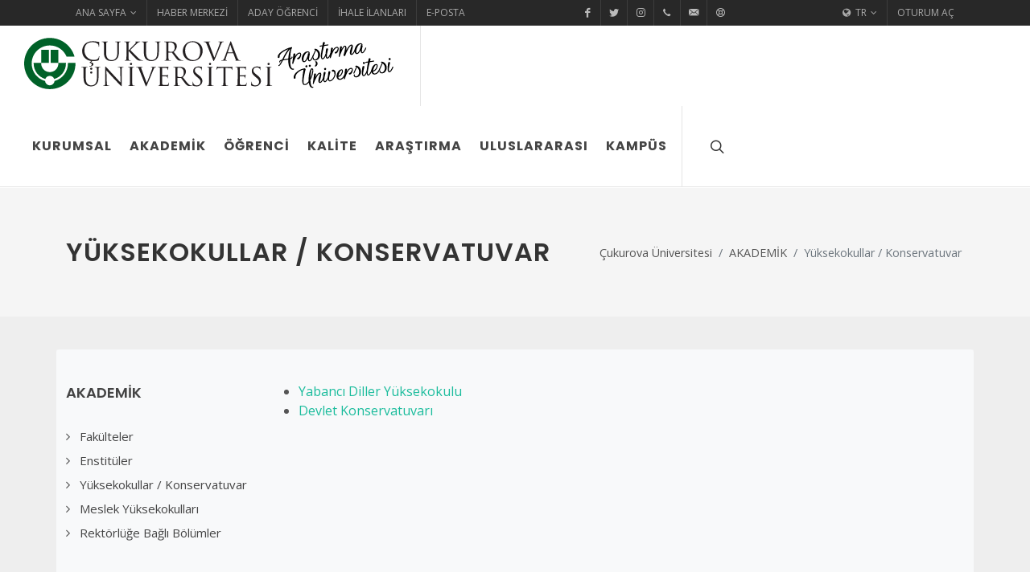

--- FILE ---
content_type: text/html; charset=utf-8
request_url: https://www.cukurova.edu.tr/cu/academy/yuksekokullar-konservatuvar/
body_size: 10718
content:
<!doctype html>



<html dir="ltr" lang="tr">

<head>
    <meta http-equiv="content-type" content="text/html; charset=utf-8" />
    <meta name="viewport" content="width=device-width, initial-scale=1" />
    <title>Y&#252;ksekokullar / Konservatuvar - &#199;ukurova &#220;niversitesi</title>
    <meta name="description" content="">
    <meta name="author" content="">
    <link rel="preconnect" href="https://fonts.googleapis.com">
    <link rel="preconnect" href="https://fonts.gstatic.com" crossorigin />
    <link href="https://fonts.googleapis.com/css?family=Open+Sans:300,400,400i,700,800|Poppins:300,400,500,600,700|PT+Serif:400,400i&display=swap&subset=latin-ext" rel="stylesheet" type="text/css" />

       <link href="/css/ataturk.css" rel="stylesheet">


    
    <link href="/DependencyHandler.axd?s=[base64]&amp;t=Css&amp;cdv=1660973648" type="text/css" rel="stylesheet"/>
    
    <!-- Global site tag (gtag.js) - Google Analytics -->
<script async src="https://www.googletagmanager.com/gtag/js?id=G-7S2VBRZDGT"></script>
<script>
  window.dataLayer = window.dataLayer || [];
  function gtag(){dataLayer.push(arguments);}
  gtag('js', new Date());

  gtag('config', 'G-7S2VBRZDGT');
</script>


<style>
		.button.button-desc span {
			margin-top: 10px;
			font-size: 16px;
			font-weight: 600;
			letter-spacing: 1px;
			font-family: 'Lato', sans-serif;
			font-style: normal;
		}

		#survey-form-modal {
			position: fixed;
			opacity: 0;
			max-width: 650px;
			margin: 0;
			bottom: 10px;
			right: 10px;
			z-index: 100;
			transition: bottom 1.2s ease-in-out;
		}

		.survey-form-success #survey-form-modal,
		#survey-form-modal:not(.modal-show) {
			bottom: -800px;
			opacity: 0;
		}

		#survey-form-modal-close {
			position: absolute;
			top: 0;
			right: 0;
			padding: 30px;
			font-size: 0.5 rem;
			color: #000;
			z-index: 101;
			cursor: pointer;
		}

		.survey-form-processing #survey-form-modal { pointer-events: none; }

		.form-process {
			top: 0;
			left: 0;
			background-color: rgba(0,0,0,0.6) !important;
			z-index: 1100;
		}

	</style>
	</head>
<body class="stretched">
 <div id="wrapper" class="clearfix">
         
<div id="top-bar" class="dark">
    <div class="container clearfix">
        <div class="row justify-content-between">
            <div class="col-12 col-md-auto col-sm-auto">

                <!-- Top Links
                ============================================= -->
                <div class="top-links on-click">
                    <ul class="top-links-container">
                        
                            <li class="top-links-item">
        <a href="/cu/">Ana Sayfa</a>

            <ul class="top-links-sub-menu ">
    <li class="top-links-item">
        <a href="https://www.cu.edu.tr">&#199;ukurova &#220;niversitesi</a>

    </li>
    <li class="top-links-item">
        <a href="https://balcali.cu.edu.tr">Balcalı Hastanesi</a>

    </li>
            </ul>
    </li>
    <li class="top-links-item">
        <a href="https://habermerkezi.cu.edu.tr">Haber Merkezi</a>

    </li>
    <li class="top-links-item">
        <a href="https://tercih.cu.edu.tr">Aday &#214;ğrenci</a>

    </li>
    <li class="top-links-item">
        <a href="https://ihale.cu.edu.tr">İhale İlanları</a>

    </li>
    <li class="top-links-item">
        <a href="https://mail.cu.edu.tr">E-Posta</a>

    </li>

                       
                    </ul>
                </div><!-- .top-links end -->

            </div>
            <div class="col-12 col-md-auto col-sm-auto">
            <!-- Top Social
                     ============================================= -->
            <ul id="top-social">
                    <li>
                                <a href="https://facebook.com/cuhabermerkezi" class="si-facebook">
                                    <span class="ts-icon">
                                        <i class="icon-facebook"></i>
                                    </span>
                                    <span class="ts-text">@cuhabermerkezi</span>
                                </a>




                    </li>
                    <li>
                                <a href="https://twitter.com/cukurovaedutr" class="si-twitter">
                                    <span class="ts-icon">
                                        <i class="icon-twitter"></i>
                                    </span>
                                    <span class="ts-text">@cukurovaedutr</span>
                                </a>




                    </li>
                    <li>
                                <a href="https://instagram.com/cukurovaedutr" class="si-instagram">
                                    <span class="ts-icon">
                                        <i class="icon-instagram"></i>
                                    </span>
                                    <span class="ts-text">@cukurovaedutr</span>
                                </a>




                    </li>
                    <li>
                                <a href="tel:+903223386084" class="si-call">
                                    <span class="ts-icon">
                                        <i class="icon-call"></i>
                                    </span>
                                    <span class="ts-text">+90 (322) 338 60 84</span>
                                </a>




                    </li>
                    <li>
                                <a href="mailto:bilgi@cu.edu.tr" class="si-email3">
                                    <span class="ts-icon">
                                        <i class="icon-email3"></i>
                                    </span>
                                    <span class="ts-text">bilgi@cu.edu.tr</span>
                                </a>




                    </li>
                    <li>
                                <a href="https://destek.cu.edu.tr" class="si-digg">
                                    <span class="ts-icon">
                                        <i class="icon-line-help"></i>
                                    </span>
                                    <span class="ts-text">Yardım</span>
                                </a>




                    </li>
                
                
            </ul><!-- #top-social end -->
                         </div>
            

            <div class="col-12 col-md-auto col-sm-auto d-none d-lg-block">
                <div class="top-links on-click">
                    <ul class="top-links-container">
                        <li class="top-links-item">
                            <a href="#">
                                 <i class="icon-globe1"></i> TR</a>
                                <ul class="top-links-sub-menu">

                                        <li class="top-links-item">
                                            <a href="/cu/academy/yuksekokullar-konservatuvar/">

                                                <img src="/css/flags/TR.svg" alt="tr">T&#220;RK&#199;E</a>
                                        </li>
                                        <li class="top-links-item">
                                            <a href="https://www.cu.edu.tr/eng/academic/colleges/">

                                                <img src="/css/flags/EN.svg" alt="en">ENGLISH</a>
                                        </li>
                                </ul>
                        </li>
                        <li class="top-links-item">
                            <a href="https://login.cu.edu.tr">Oturum A&#231;</a>
                        </li>
                    </ul>
                </div>
            </div>
        </div>
    </div>
</div>



         
<header id="header" class="full-header transparent-header semi-transparent" data-sticky-class="dark" data-mobile-sticky="true">
    <div id="header-wrap">
        <div class="container">
            <div class="header-row">

                <div id="logo">
                    <a href="/cu/" class="standard-logo"
                       data-dark-logo="/media/f5mflqzg/cukurova_tr_b.svg"
                       data-mobile-dark-logo="/media/f5mflqzg/cukurova_tr_b.svg"
                       data-mobile-logo="/media/2ixp4ext/cukurova_tr.svg">
                        <img class="py-2" src="/media/2ixp4ext/cukurova_tr.svg" alt="&#199;ukurova &#220;niversitesi">
                    </a>
                    <a href="/cu/" class="retina-logo"
                       data-dark-logo="/media/f5mflqzg/cukurova_tr_b.svg"
                       data-mobile-dark-logo="/media/f5mflqzg/cukurova_tr_b.svg"
                       data-mobile-logo="/media/2ixp4ext/cukurova_tr.svg">
                        <img class="py-2" src="/media/2ixp4ext/cukurova_tr.svg" alt="&#199;ukurova &#220;niversitesi">
                    </a>
                </div>
                <div class="header-misc">



                 
                    
                    <div id="top-cart" class="header-misc-icon d-lg-none">
                        <a href="#" id="top-cart-trigger"><i class="icon-globe1"></i></a>
                        <div class="top-cart-content">
                            <div class="top-cart-title">
                                <h4>Dil Se&#231;imi</h4>
                            </div>
                            <div class="top-cart-items">
                                
                                    <div class="top-cart-item">
                                        <div class="top-cart-item-image">
                                            <a href="/cu/academy/yuksekokullar-konservatuvar/"><img src="/css/flags/TR.svg" alt="tr"/></a>
                                        </div>
                                        <div class="top-cart-item-desc">
                                            <div class="top-cart-item-desc-title">
                                                <br />
                                                <a href="/cu/academy/yuksekokullar-konservatuvar/">
                                                    T&#220;RK&#199;E
                                                </a>
                                                <br />
                                            </div>
                                        </div>
                                    </div>
                                    <div class="top-cart-item">
                                        <div class="top-cart-item-image">
                                            <a href="https://www.cu.edu.tr/eng/academic/colleges/"><img src="/css/flags/EN.svg" alt="en"/></a>
                                        </div>
                                        <div class="top-cart-item-desc">
                                            <div class="top-cart-item-desc-title">
                                                <br />
                                                <a href="https://www.cu.edu.tr/eng/academic/colleges/">
                                                    ENGLISH
                                                </a>
                                                <br />
                                            </div>
                                        </div>
                                    </div>

                                
                               
                            </div>
                        </div>
                    </div>
                <div id="top-search" class="header-misc-icon">

                    <a href="#" id="top-search-trigger"><i class="icon-line-search"></i><i class="icon-line-cross"></i></a>
                </div>
                </div>
                <div id="primary-menu-trigger">
                    <svg class="svg-trigger" viewBox="0 0 100 100"><path d="m 30,33 h 40 c 3.722839,0 7.5,3.126468 7.5,8.578427 0,5.451959 -2.727029,8.421573 -7.5,8.421573 h -20"></path><path d="m 30,50 h 40"></path><path d="m 70,67 h -40 c 0,0 -7.5,-0.802118 -7.5,-8.365747 0,-7.563629 7.5,-8.634253 7.5,-8.634253 h 20"></path></svg>
                </div>
                <nav class="primary-menu">
                    
<!-- comment out the following line if you want to remove the root node name from the top navigation -->



<ul class="menu-container">
        <li class="menu-item">
            <a class="menu-link" href="#">
                <div>KURUMSAL</div>
            </a>

            <ul class="sub-menu-container  ">
    <li class="menu-item">
            <a class="menu-link" href="#">
                <div>&#220;niversitemiz</div>
            </a>

            <ul class="sub-menu-container  ">
    <li class="menu-item">
            <a class="menu-link" href="/cu/institutional/university/tarihce/">
                <div>Tarih&#231;e</div>
            </a>

    </li>
    <li class="menu-item">
            <a class="menu-link" href="/cu/institutional/university/genel-bilgi/">
                <div>Genel Bilgi</div>
            </a>

    </li>
    <li class="menu-item">
            <a class="menu-link" href="/cu/institutional/university/misyon-vizyon-hedefler/">
                <div>Misyon, Vizyon, Hedefler</div>
            </a>

    </li>
    <li class="menu-item">
            <a class="menu-link" href="/cu/institutional/university/rektorlerimiz/">
                <div>Rekt&#246;rlerimiz</div>
            </a>

            <ul class="sub-menu-container  ">
    <li class="menu-item">
            <a class="menu-link" href="/cu/institutional/university/rektorlerimiz/prof-dr-mithat-ozsan/">
                <div>Prof.Dr. Mithat &#214;ZSAN</div>
            </a>

    </li>
    <li class="menu-item">
            <a class="menu-link" href="/cu/institutional/university/rektorlerimiz/prof-dr-lutfullah-aksungur/">
                <div>Prof.Dr. L&#252;tfullah AKSUNGUR</div>
            </a>

    </li>
    <li class="menu-item">
            <a class="menu-link" href="/cu/institutional/university/rektorlerimiz/prof-dr-can-ozsahınoglu/">
                <div>Prof.Dr. Can &#214;ZŞAHİNOĞLU</div>
            </a>

    </li>
    <li class="menu-item">
            <a class="menu-link" href="/cu/institutional/university/rektorlerimiz/prof-dr-yalcin-kekec/">
                <div>Prof.Dr. Yal&#231;ın KEKE&#199;</div>
            </a>

    </li>
    <li class="menu-item">
            <a class="menu-link" href="/cu/institutional/university/rektorlerimiz/prof-dr-alper-akınoglu/">
                <div>Prof.Dr. Alper AKINOĞLU</div>
            </a>

    </li>
    <li class="menu-item">
            <a class="menu-link" href="/cu/institutional/university/rektorlerimiz/prof-dr-mustafa-kıbar/">
                <div>Prof.Dr. Mustafa KİBAR</div>
            </a>

    </li>
    <li class="menu-item">
            <a class="menu-link" href="/cu/institutional/university/rektorlerimiz/prof-dr-meryem-tuncel/">
                <div>Prof.Dr. Meryem TUNCEL</div>
            </a>

    </li>
            </ul>
    </li>
    <li class="menu-item">
            <a class="menu-link" href="/cu/institutional/university/organization/">
                <div>Organizasyon Şeması</div>
            </a>

    </li>
    <li class="menu-item">
            <a class="menu-link" href="https://sgdb.cu.edu.tr/cu/plan-and-reports/planlar-ve-strateji-belgeleri/stratejik-planlar">
                <div>Stratejik Plan</div>
            </a>

    </li>
    <li class="menu-item">
            <a class="menu-link" href="https://sgdb.cu.edu.tr/cu/plan-and-reports">
                <div>Plan ve Raporlar</div>
            </a>

    </li>
    <li class="menu-item">
            <a class="menu-link" href="https://kaliteguvencesi.cu.edu.tr/tr/">
                <div>Kalite G&#252;vencesi </div>
            </a>

    </li>
    <li class="menu-item">
            <a class="menu-link" href="/cu/institutional/university/fotograf-galerisi/">
                <div>Fotoğraf Galerisi</div>
            </a>

    </li>
    <li class="menu-item">
            <a class="menu-link" href="/cu/institutional/university/corporate-identity/">
                <div>Kurumsal Kimlik</div>
            </a>

    </li>
    <li class="menu-item">
            <a class="menu-link" href="/cu/institutional/university/logo/">
                <div>Logo</div>
            </a>

    </li>
    <li class="menu-item">
            <a class="menu-link" href="https://habermerkezi.cu.edu.tr">
                <div>Haber Merkezi</div>
            </a>

    </li>
    <li class="menu-item">
            <a class="menu-link" href="/cu/institutional/university/bilgi-edinme-birimi/">
                <div>Bilgi Edinme Birimi</div>
            </a>

            <ul class="sub-menu-container  ">
    <li class="menu-item">
            <a class="menu-link" href="/cu/institutional/university/bilgi-edinme-birimi/basvuru/">
                <div>Başvuru</div>
            </a>

    </li>
            </ul>
    </li>
    <li class="menu-item">
            <a class="menu-link" href="/cu/institutional/university/15-temmuz/">
                <div>15 Temmuz</div>
            </a>

            <ul class="sub-menu-container  ">
    <li class="menu-item">
            <a class="menu-link" href="https://15temmuz.gov.tr/galeri/fotograf">
                <div>15 Temmuz Fotoğraf Galerisi</div>
            </a>

    </li>
    <li class="menu-item">
            <a class="menu-link" href="https://15temmuz.gov.tr/galeri/video">
                <div>15 Temmuz Video Galerisi</div>
            </a>

    </li>
            </ul>
    </li>
            </ul>
    </li>
    <li class="menu-item">
            <a class="menu-link" href="#">
                <div>Y&#246;netim</div>
            </a>

            <ul class="sub-menu-container  ">
    <li class="menu-item">
            <a class="menu-link" href="#">
                <div>Rekt&#246;rl&#252;k</div>
            </a>

            <ul class="sub-menu-container  ">
    <li class="menu-item">
            <a class="menu-link" href="/cu/institutional/administration/rectorate/rektor/">
                <div>Rekt&#246;r</div>
            </a>

    </li>
    <li class="menu-item">
            <a class="menu-link" href="/cu/institutional/administration/rectorate/vice-rectors/">
                <div>Rekt&#246;r Yardımcıları</div>
            </a>

            <ul class="sub-menu-container  ">
    <li class="menu-item">
            <a class="menu-link" href="/cu/institutional/administration/rectorate/vice-rectors/prof-dr-huseyin-akilli/">
                <div>Prof. Dr. H&#252;seyin AKILLI</div>
            </a>

    </li>
    <li class="menu-item">
            <a class="menu-link" href="/cu/institutional/administration/rectorate/vice-rectors/prof-dr-omer-korkut/">
                <div>Prof. Dr. &#214;mer KORKUT</div>
            </a>

    </li>
    <li class="menu-item">
            <a class="menu-link" href="/cu/institutional/administration/rectorate/vice-rectors/prof-dr-hacer-yildizdas/">
                <div>Prof. Dr. Hacer YAPICIOĞLU YILDIZDAŞ</div>
            </a>

    </li>
            </ul>
    </li>
            </ul>
    </li>
    <li class="menu-item">
            <a class="menu-link" href="/cu/institutional/administration/senato/">
                <div>Senato</div>
            </a>

    </li>
    <li class="menu-item">
            <a class="menu-link" href="/cu/institutional/administration/yonetim-kurulu/">
                <div>Y&#246;netim Kurulu</div>
            </a>

    </li>
    <li class="menu-item">
            <a class="menu-link" href="https://genelsekreterlik.cu.edu.tr">
                <div>Genel Sekreterlik</div>
            </a>

    </li>
    <li class="menu-item">
            <a class="menu-link" href="https://icdenetim.cu.edu.tr">
                <div>İ&#231; Denetim Birimi</div>
            </a>

            <ul class="sub-menu-container  ">
    <li class="menu-item">
            <a class="menu-link" href="/cu/institutional/administration/ic-denetim-birimi/mission-and-vision/">
                <div>Misyon ve Vizyon</div>
            </a>

    </li>
            </ul>
    </li>
    <li class="menu-item">
            <a class="menu-link" href="/cu/institutional/administration/legal-counselor/">
                <div>Hukuk M&#252;şavirliği</div>
            </a>

    </li>
    <li class="menu-item">
            <a class="menu-link" href="/cu/institutional/administration/administrative-units/">
                <div>Daire Başkanlıkları</div>
            </a>

            <ul class="sub-menu-container  ">
    <li class="menu-item">
            <a class="menu-link" href="http://bidb.cu.edu.tr/tr/">
                <div>Bilgi İşlem Daire Başkanlığı</div>
            </a>

    </li>
    <li class="menu-item">
            <a class="menu-link" href="http://personel.cu.edu.tr/tr/">
                <div>Personel Daire Başkanlığı</div>
            </a>

    </li>
    <li class="menu-item">
            <a class="menu-link" href="http://sks.cu.edu.tr/">
                <div>Sağlık K&#252;lt&#252;r ve Spor Daire Başkanlığı</div>
            </a>

    </li>
    <li class="menu-item">
            <a class="menu-link" href="http://imidb.cu.edu.tr/tr/">
                <div>İdari ve Mali İşler Daire Başkanlığı</div>
            </a>

    </li>
    <li class="menu-item">
            <a class="menu-link" href="http://library.cu.edu.tr/tr/">
                <div>K&#252;t&#252;phane ve Dok&#252;mantasyon Daire Başkanlığı</div>
            </a>

    </li>
    <li class="menu-item">
            <a class="menu-link" href="http://sgdb.cu.edu.tr/tr/">
                <div>Strateji Geliştirme Daire Başkanlığı</div>
            </a>

    </li>
    <li class="menu-item">
            <a class="menu-link" href="http://yapi.cu.edu.tr/tr/">
                <div>Yapı İşleri ve Teknik Daire Başkanlığı</div>
            </a>

    </li>
    <li class="menu-item">
            <a class="menu-link" href="https://oidb.cu.edu.tr/">
                <div>&#214;ğrenci İşleri Daire Başkanlığı</div>
            </a>

    </li>
            </ul>
    </li>
    <li class="menu-item">
            <a class="menu-link" href="/cu/institutional/administration/press-and-public-relations/">
                <div>Basın ve Halkla İlişkiler</div>
            </a>

    </li>
            </ul>
    </li>
    <li class="menu-item">
            <a class="menu-link" href="#">
                <div>Koordinat&#246;rl&#252;kler</div>
            </a>

            <ul class="sub-menu-container  ">
    <li class="menu-item">
            <a class="menu-link" href="https://kaliteguvencesi.cu.edu.tr/">
                <div>Kalite Koordinat&#246;rl&#252;ğ&#252;</div>
            </a>

    </li>
    <li class="menu-item">
            <a class="menu-link" href="https://cuek.cu.edu.tr/">
                <div>Eğitim Koordinat&#246;rl&#252;ğ&#252;</div>
            </a>

    </li>
    <li class="menu-item">
            <a class="menu-link" href="https://toplumsalkatki.cu.edu.tr/">
                <div>Toplumsal Katkı Koordinat&#246;rl&#252;ğ&#252;</div>
            </a>

    </li>
    <li class="menu-item">
            <a class="menu-link" href="https://alandisi.cu.edu.tr/">
                <div>Alan Dışı Se&#231;meli Dersler Koordinat&#246;rl&#252;ğ&#252;</div>
            </a>

    </li>
    <li class="menu-item">
            <a class="menu-link" href="https://engelsiz.cu.edu.tr">
                <div>Engelsiz &#220;niversite Koordinat&#246;rl&#252;ğ&#252;</div>
            </a>

    </li>
    <li class="menu-item">
            <a class="menu-link" href="https://arges.cu.edu.tr/">
                <div>Araştırma ve Geliştirme Stratejileri Koordinat&#246;rl&#252;ğ&#252;</div>
            </a>

    </li>
            </ul>
    </li>
    <li class="menu-item">
            <a class="menu-link" href="#">
                <div>Kurullar - Kararlar - Mevzuat</div>
            </a>

            <ul class="sub-menu-container  ">
    <li class="menu-item">
            <a class="menu-link" href="https://genelsekreterlik.cu.edu.tr/cu/decisions/Senato%20Kararlar%C4%B1">
                <div>Senato Kararları</div>
            </a>

    </li>
    <li class="menu-item">
            <a class="menu-link" href="https://genelsekreterlik.cu.edu.tr/cu/decisions/yonetim-kurulu-kararlari">
                <div>Y&#246;netim Kurulu Kararları</div>
            </a>

    </li>
    <li class="menu-item">
            <a class="menu-link" href="/cu/institutional/kurullar-kararlar-mevzuat/akademik-yonergeler/">
                <div>Akademik Y&#246;nergeler</div>
            </a>

    </li>
    <li class="menu-item">
            <a class="menu-link" href="/ihaleler">
                <div>İhale İlanları</div>
            </a>

    </li>
    <li class="menu-item">
            <a class="menu-link" href="/cu/institutional/kurullar-kararlar-mevzuat/ogretim-uyeligine-atama-ilkeleri/">
                <div>&#214;ğretim &#220;yeliğine Atama İlkeleri</div>
            </a>

    </li>
    <li class="menu-item">
            <a class="menu-link" href="https://genelsekreterlik.cu.edu.tr/cu/mevzuat">
                <div>Mevzuat</div>
            </a>

    </li>
            </ul>
    </li>
            </ul>
    </li>
    <li class="menu-item">
            <a class="menu-link" href="#">
                <div>AKADEMİK</div>
            </a>

            <ul class="sub-menu-container  ">
    <li class="menu-item">
            <a class="menu-link" href="/cu/academy/fakulteler/">
                <div>Fak&#252;lteler</div>
            </a>

            <ul class="sub-menu-container  ">
    <li class="menu-item">
            <a class="menu-link" href="http://ziraat.cu.edu.tr/">
                <div>Ziraat Fak&#252;ltesi</div>
            </a>

    </li>
    <li class="menu-item">
            <a class="menu-link" href="http://tip.cu.edu.tr/">
                <div>Tıp Fak&#252;ltesi</div>
            </a>

    </li>
    <li class="menu-item">
            <a class="menu-link" href="http://fen.cu.edu.tr/">
                <div>Fen-Edebiyat Fak&#252;ltesi</div>
            </a>

    </li>
    <li class="menu-item">
            <a class="menu-link" href="https://muhendislik.cu.edu.tr/">
                <div>M&#252;hendislik Fak&#252;ltesi</div>
            </a>

    </li>
    <li class="menu-item">
            <a class="menu-link" href="http://idari.cu.edu.tr/">
                <div>İktisadi ve İdari Bilimler Fak&#252;ltesi</div>
            </a>

    </li>
    <li class="menu-item">
            <a class="menu-link" href="http://egitim.cu.edu.tr/">
                <div>Eğitim Fak&#252;ltesi</div>
            </a>

    </li>
    <li class="menu-item">
            <a class="menu-link" href="http://suf.cu.edu.tr/">
                <div>Su &#220;r&#252;nleri Fak&#252;ltesi</div>
            </a>

    </li>
    <li class="menu-item">
            <a class="menu-link" href="http://ilahiyat.cu.edu.tr/">
                <div>İlahiyat Fak&#252;ltesi</div>
            </a>

    </li>
    <li class="menu-item">
            <a class="menu-link" href="http://dentistry.cu.edu.tr/">
                <div>Diş Hekimliği Fak&#252;ltesi</div>
            </a>

    </li>
    <li class="menu-item">
            <a class="menu-link" href="http://gsf.cu.edu.tr/">
                <div>G&#252;zel Sanatlar Fak&#252;ltesi</div>
            </a>

    </li>
    <li class="menu-item">
            <a class="menu-link" href="https://sporbilimleri.cu.edu.tr">
                <div>Spor Bilimleri Fak&#252;ltesi</div>
            </a>

    </li>
    <li class="menu-item">
            <a class="menu-link" href="http://sbf.cu.edu.tr/">
                <div>Sağlık Bilimleri Fak&#252;ltesi</div>
            </a>

    </li>
    <li class="menu-item">
            <a class="menu-link" href="http://iletisim.cu.edu.tr/">
                <div>İletişim Fak&#252;ltesi</div>
            </a>

    </li>
    <li class="menu-item">
            <a class="menu-link" href="http://hukuk.cu.edu.tr/">
                <div>Hukuk Fak&#252;ltesi</div>
            </a>

    </li>
    <li class="menu-item">
            <a class="menu-link" href="http://ceyhanmf.cu.edu.tr/">
                <div>Ceyhan M&#252;hendislik Fak&#252;ltesi</div>
            </a>

    </li>
    <li class="menu-item">
            <a class="menu-link" href="http://eczacilik.cu.edu.tr/">
                <div>Eczacılık Fak&#252;ltesi</div>
            </a>

    </li>
    <li class="menu-item">
            <a class="menu-link" href="http://kozanif.cu.edu.tr/">
                <div>Kozan İşletme Fak&#252;ltesi</div>
            </a>

    </li>
    <li class="menu-item">
            <a class="menu-link" href="http://veteriner.cu.edu.tr">
                <div>Ceyhan Veteriner Fak&#252;ltesi</div>
            </a>

    </li>
    <li class="menu-item">
            <a class="menu-link" href="https://mimarlik.cu.edu.tr">
                <div>Mimarlık Fak&#252;ltesi</div>
            </a>

    </li>
            </ul>
    </li>
    <li class="menu-item">
            <a class="menu-link" href="/cu/academy/enstituler/">
                <div>Enstit&#252;ler</div>
            </a>

            <ul class="sub-menu-container  ">
    <li class="menu-item">
            <a class="menu-link" href="http://fbe.cukurova.edu.tr/">
                <div>Fen Bilimleri Enstit&#252;s&#252;</div>
            </a>

    </li>
    <li class="menu-item">
            <a class="menu-link" href="http://sosyalbilimler.cukurova.edu.tr/">
                <div>Sosyal Bilimler Enstit&#252;s&#252;</div>
            </a>

    </li>
    <li class="menu-item">
            <a class="menu-link" href="http://sbe.cu.edu.tr/">
                <div>Sağlık Bilimleri Enstit&#252;s&#252;</div>
            </a>

    </li>
    <li class="menu-item">
            <a class="menu-link" href="http://babe.cu.edu.tr/tr/">
                <div>Bağımlılık ve Adli Bilimler Enstit&#252;s&#252;</div>
            </a>

    </li>
            </ul>
    </li>
    <li class="menu-item">
            <a class="menu-link" href="/cu/academy/yuksekokullar-konservatuvar/">
                <div>Y&#252;ksekokullar / Konservatuvar</div>
            </a>

            <ul class="sub-menu-container  ">
    <li class="menu-item">
            <a class="menu-link" href="http://yadyo.cu.edu.tr">
                <div>Yabancı Diller Y&#252;ksekokulu</div>
            </a>

    </li>
    <li class="menu-item">
            <a class="menu-link" href="http://devletkonservatuvari.cu.edu.tr">
                <div>Devlet Konservatuvarı</div>
            </a>

    </li>
            </ul>
    </li>
    <li class="menu-item">
            <a class="menu-link" href="/cu/academy/meslek-yuksekokullari/">
                <div>Meslek Y&#252;ksekokulları	 </div>
            </a>

            <ul class="sub-menu-container  ">
    <li class="menu-item">
            <a class="menu-link" href="http://ceyhan.cu.edu.tr/">
                <div>Ceyhan Meslek Y&#252;ksekokulu </div>
            </a>

    </li>
    <li class="menu-item">
            <a class="menu-link" href="https://adanamyo.cukurova.edu.tr/">
                <div>Adana Meslek Y&#252;ksekokulu</div>
            </a>

    </li>
    <li class="menu-item">
            <a class="menu-link" href="http://shmyo.cu.edu.tr/">
                <div>Abdi  S&#252;tc&#252; Sağlık Hizmetleri Meslek Y&#252;ksekokulu</div>
            </a>

    </li>
    <li class="menu-item">
            <a class="menu-link" href="http://kozan.cu.edu.tr/">
                <div>Kozan Meslek Y&#252;ksekokulu</div>
            </a>

    </li>
    <li class="menu-item">
            <a class="menu-link" href="http://karaisalimyo.cu.edu.tr">
                <div>Karaisalı Meslek Y&#252;ksekokulu </div>
            </a>

    </li>
    <li class="menu-item">
            <a class="menu-link" href="http://yumurtalikmyo.cu.edu.tr/tr/">
                <div>Yumurtalık Meslek Y&#252;ksekokulu</div>
            </a>

    </li>
    <li class="menu-item">
            <a class="menu-link" href="http://pozantimyo.cu.edu.tr">
                <div>Pozantı Meslek Y&#252;ksekokulu</div>
            </a>

    </li>
    <li class="menu-item">
            <a class="menu-link" href="http://tbmyo.cu.edu.tr/">
                <div>Adana Organize Sanayi B&#246;lgesi Teknik Bilimler Meslek Y&#252;ksekokulu</div>
            </a>

    </li>
    <li class="menu-item">
            <a class="menu-link" href="http://imamoglumyo.cu.edu.tr/">
                <div>İmamoglu Meslek Y&#252;ksekokulu</div>
            </a>

    </li>
    <li class="menu-item">
            <a class="menu-link" href="http://tufanbeylimyo.cu.edu.tr/">
                <div>Tufanbeyli Meslek Y&#252;ksekokulu</div>
            </a>

    </li>
    <li class="menu-item">
            <a class="menu-link" href="http://aladagmyo.cu.edu.tr/">
                <div>Aladağ Meslek Y&#252;ksekokulu</div>
            </a>

    </li>
            </ul>
    </li>
    <li class="menu-item">
            <a class="menu-link" href="/cu/academy/rektorluge-bagli-bolumler/">
                <div>Rekt&#246;rl&#252;ğe Bağlı B&#246;l&#252;mler</div>
            </a>

            <ul class="sub-menu-container  ">
    <li class="menu-item">
            <a class="menu-link" href="/cu/academy/rektorluge-bagli-bolumler/department-of-ataturk-s-principles-and-revolution-history/">
                <div>Atat&#252;rk İlkeleri ve İnkılap Tarihi B&#246;l&#252;m&#252;</div>
            </a>

    </li>
    <li class="menu-item">
            <a class="menu-link" href="/cu/academy/rektorluge-bagli-bolumler/department-of-physical-education-and-sports/">
                <div>Beden Eğitimi ve Spor B&#246;l&#252;m&#252;</div>
            </a>

    </li>
    <li class="menu-item">
            <a class="menu-link" href="http://enformatik.cu.edu.tr/tr/">
                <div>Enformatik B&#246;l&#252;m&#252;</div>
            </a>

    </li>
    <li class="menu-item">
            <a class="menu-link" href="/cu/academy/rektorluge-bagli-bolumler/department-of-fine-arts/">
                <div>G&#252;zel Sanatlar B&#246;l&#252;m&#252;</div>
            </a>

    </li>
    <li class="menu-item">
            <a class="menu-link" href="/cu/academy/rektorluge-bagli-bolumler/department-of-turkish-language/">
                <div>T&#252;rk Dili B&#246;l&#252;m&#252;</div>
            </a>

    </li>
    <li class="menu-item">
            <a class="menu-link" href="/cu/academy/rektorluge-bagli-bolumler/department-of-foreign-languages/">
                <div>Yabancı Diller B&#246;l&#252;m&#252;</div>
            </a>

    </li>
            </ul>
    </li>
            </ul>
    </li>
    <li class="menu-item">
            <a class="menu-link" href="#">
                <div>&#214;ĞRENCİ</div>
            </a>

            <ul class="sub-menu-container  ">
    <li class="menu-item">
            <a class="menu-link" href="https://login.cu.edu.tr">
                <div>&#214;ğrenci İşleri Bilgi Sistemi (&#199;&#220;BİS)</div>
            </a>

    </li>
    <li class="menu-item">
            <a class="menu-link" href="https://eobs.cu.edu.tr">
                <div>Eğitim &#214;ğretim Bilgi Sistemi (EOBS)</div>
            </a>

    </li>
    <li class="menu-item">
            <a class="menu-link" href="https://tercih.cu.edu.tr">
                <div>Aday &#214;ğrenci</div>
            </a>

    </li>
    <li class="menu-item">
            <a class="menu-link" href="/cu/students/academic-calendar/">
                <div>Akademik Takvim</div>
            </a>

    </li>
    <li class="menu-item">
            <a class="menu-link" href="https://genelsekreterlik.cu.edu.tr/cu/mevzuat/universitemiz-mevzuati">
                <div>Y&#246;netmelik ve Y&#246;nergeler</div>
            </a>

            <ul class="sub-menu-container  ">
    <li class="menu-item">
            <a class="menu-link" href="https://genelsekreterlik.cu.edu.tr/cu/mevzuat/universitemiz-mevzuati/ogrenci-mevzuati">
                <div>T&#252;m Mevzuat</div>
            </a>

    </li>
            </ul>
    </li>
    <li class="menu-item">
            <a class="menu-link" href="https://student.cu.edu.tr">
                <div>&#214;ğrenci e-posta</div>
            </a>

    </li>
    <li class="menu-item">
            <a class="menu-link" href="#">
                <div>Değişim Programları</div>
            </a>

            <ul class="sub-menu-container  ">
    <li class="menu-item">
            <a class="menu-link" href="https://international.cu.edu.tr/">
                <div>Dış İlişkiler Birimi</div>
            </a>

    </li>
    <li class="menu-item">
            <a class="menu-link" href="https://erasmus.cu.edu.tr/">
                <div>Erasmus</div>
            </a>

    </li>
    <li class="menu-item">
            <a class="menu-link" href="http://farabi.cu.edu.tr/tr/">
                <div>Farabi Değişim Programı</div>
            </a>

    </li>
    <li class="menu-item">
            <a class="menu-link" href="http://mevlana.cu.edu.tr/tr/">
                <div>Mevlana Değişim Programı</div>
            </a>

    </li>
            </ul>
    </li>
    <li class="menu-item">
            <a class="menu-link" href="https://ofb.cu.edu.tr/cu/ogrenci-kulupleri/ogrenci-kulupleri">
                <div>&#214;ğrenci Kul&#252;pleri</div>
            </a>

    </li>
    <li class="menu-item">
            <a class="menu-link" href="https://engelsiz.cu.edu.tr">
                <div>Engelsiz &#220;niversite Koordinat&#246;rl&#252;ğ&#252;</div>
            </a>

    </li>
    <li class="menu-item">
            <a class="menu-link" href="https://ebs.cu.edu.tr/genel-bilgiler/diploma-eki/">
                <div>Diploma Eki</div>
            </a>

    </li>
    <li class="menu-item">
            <a class="menu-link" href="http://iso.cu.edu.tr/">
                <div>Uluslararası &#214;ğrenci Merkezi</div>
            </a>

    </li>
    <li class="menu-item">
            <a class="menu-link" href="https://oidb.cu.edu.tr">
                <div>&#214;ğrenci İşleri Daire Başkanlığı</div>
            </a>

    </li>
    <li class="menu-item">
            <a class="menu-link" href="https://ogrencidekanligi.cu.edu.tr/">
                <div>&#214;ğrenci Dekanlığı</div>
            </a>

    </li>
            </ul>
    </li>
    <li class="menu-item">
            <a class="menu-link" href="https://kaliteguvencesi.cu.edu.tr">
                <div>Kalite</div>
            </a>

    </li>
    <li class="menu-item">
            <a class="menu-link" href="#">
                <div>ARAŞTIRMA</div>
            </a>

            <ul class="sub-menu-container  ">
    <li class="menu-item">
            <a class="menu-link" href="/cu/research/organizasyon-semasi/">
                <div>Organizasyon Şeması</div>
            </a>

    </li>
    <li class="menu-item">
            <a class="menu-link" href="https://arges.cu.edu.tr/">
                <div>Araştırma ve Geliştirme Stratejileri Koordinat&#246;rl&#252;ğ&#252;</div>
            </a>

    </li>
    <li class="menu-item">
            <a class="menu-link" href="/cu/research/arastirma-merkezleri/">
                <div>Araştırma Merkezleri</div>
            </a>

    </li>
    <li class="menu-item">
            <a class="menu-link" href="http://cumerlab.cu.edu.tr">
                <div>Merkezi Araştırma Laboratuvarı (&#199;&#220;MERLAB)</div>
            </a>

    </li>
    <li class="menu-item">
            <a class="menu-link" href="http://bap.cu.edu.tr">
                <div>Bilimsel Araştırma Projeleri Birimi</div>
            </a>

    </li>
    <li class="menu-item">
            <a class="menu-link" href="http://cukurovateknokent.com/">
                <div>&#199;ukurova Teknokent</div>
            </a>

    </li>
    <li class="menu-item">
            <a class="menu-link" href="http://aves.cu.edu.tr">
                <div>Akademik Veri Y&#246;netim Sistemi (AVES)</div>
            </a>

    </li>
    <li class="menu-item">
            <a class="menu-link" href="http://apsis.cu.edu.tr">
                <div>Proje S&#252;re&#231;leri Y&#246;netim Sistemi (APSIS)</div>
            </a>

    </li>
    <li class="menu-item">
            <a class="menu-link" href="https://library.cu.edu.tr">
                <div>K&#252;t&#252;phane</div>
            </a>

    </li>
            </ul>
    </li>
    <li class="menu-item">
            <a class="menu-link" href="#">
                <div>ULUSLARARASI</div>
            </a>

            <ul class="sub-menu-container  ">
    <li class="menu-item">
            <a class="menu-link" href="/cu/international/internationalization-strategy-document/">
                <div>Uluslararasılaşma Strateji Belgesi</div>
            </a>

    </li>
    <li class="menu-item">
            <a class="menu-link" href="/cu/international/uluslararasi-danisma-kurulu/">
                <div>Uluslararası Danışma Kurulu</div>
            </a>

    </li>
    <li class="menu-item">
            <a class="menu-link" href="http://iso.cu.edu.tr/">
                <div>Uluslararası &#214;ğrenci Merkezi</div>
            </a>

    </li>
    <li class="menu-item">
            <a class="menu-link" href="https://international.cu.edu.tr">
                <div>Dış İlişkiler Birimi</div>
            </a>

    </li>
    <li class="menu-item">
            <a class="menu-link" href="https://erasmus.cu.edu.tr">
                <div>Erasmus</div>
            </a>

    </li>
    <li class="menu-item">
            <a class="menu-link" href="http://farabi.cu.edu.tr/">
                <div>Farabi</div>
            </a>

    </li>
    <li class="menu-item">
            <a class="menu-link" href="http://mevlana.cu.edu.tr/">
                <div>Mevlana</div>
            </a>

    </li>
    <li class="menu-item">
            <a class="menu-link" href="https://eupeace.cu.edu.tr/">
                <div>EUPEACE</div>
            </a>

    </li>
    <li class="menu-item">
            <a class="menu-link" href="http://tomer.cu.edu.tr/">
                <div>T&#214;MER</div>
            </a>

    </li>
    <li class="menu-item">
            <a class="menu-link" href="/cu/international/toplumsal-cinsiyet-esitligi-eylem-plani/">
                <div>Toplumsal Cinsiyet Eşitliği Eylem Planı</div>
            </a>

    </li>
            </ul>
    </li>
    <li class="menu-item">
            <a class="menu-link" href="#">
                <div>KAMP&#220;S</div>
            </a>

            <ul class="sub-menu-container  ">
    <li class="menu-item">
            <a class="menu-link" href="http://green.cu.edu.tr">
                <div>Yeşil Kamp&#252;s</div>
            </a>

    </li>
    <li class="menu-item">
            <a class="menu-link" href="https://sustainability.cu.edu.tr/">
                <div>S&#252;rd&#252;r&#252;lebilirlik</div>
            </a>

    </li>
    <li class="menu-item">
            <a class="menu-link" href="http://yemekhane.cu.edu.tr">
                <div>Yemekhane</div>
            </a>

    </li>
    <li class="menu-item">
            <a class="menu-link" href="https://medikososyal.cu.edu.tr">
                <div>Mediko Sosyal Merkezi</div>
            </a>

    </li>
    <li class="menu-item">
            <a class="menu-link" href="/cu/campus/campus-map/">
                <div>Kampus Haritası</div>
            </a>

    </li>
    <li class="menu-item">
            <a class="menu-link" href="http://spor.cu.edu.tr/">
                <div>Tesisler ve Hizmetler</div>
            </a>

    </li>
    <li class="menu-item">
            <a class="menu-link" href="https://library.cu.edu.tr">
                <div>K&#252;t&#252;phane</div>
            </a>

    </li>
    <li class="menu-item">
            <a class="menu-link" href="https://sks.cu.edu.tr/">
                <div>Konaklama</div>
            </a>

    </li>
    <li class="menu-item">
            <a class="menu-link" href="/cu/campus/adana/">
                <div>Adanamız</div>
            </a>

    </li>
    <li class="menu-item">
            <a class="menu-link" href="https://cukurovacts.cu.edu.tr">
                <div>Cinsel Taciz ve Cinsel Saldırıya Karşı Destek Birimi</div>
            </a>

    </li>
            </ul>
    </li>

</ul>




                </nav>
                <form class="top-search-form" action="/search" method="get">
                    <input type="text" name="q" class="form-control" value="" placeholder="Aramak istediğiniz kelimeyi yazınız..." autocomplete="off">
                </form>

            </div>
        </div>
    </div>
    <div class="header-wrap-clone"></div>
</header>
         
         

<!-- Page Title
============================================= -->


<section id="page-title">

    <div class="container clearfix">

        <h1>Y&#252;ksekokullar / Konservatuvar</h1>

        

        <ol class="breadcrumb">

                <li class="breadcrumb-item"><a href="/cu/">&#199;ukurova &#220;niversitesi</a></li>
                <li class="breadcrumb-item"><a href="/cu/academy/">AKADEMİK</a></li>

            <li class="breadcrumb-item active" aria-current="page">Y&#252;ksekokullar / Konservatuvar</li>
        </ol>
    </div>

</section><!-- #page-title end -->
<!-- Content
============================================= -->

<section id="content">
    <div class="content-wrap" style="background-color: #EEE">
        <div class="container clearfix  bg-light rounded-1">

            <div class="row gutter-40 col-mb-80">
                <!-- Post Content
                ============================================= -->
                <div class="postcontent col-lg-9 order-lg-last">

                    <ul>
<li><a href="https://yadyo.cu.edu.tr">Yabancı Diller Yüksekokulu</a></li>
<li><a href="https://devletkonservatuvari.cu.edu.tr">Devlet Konservatuvarı</a></li>
</ul>
                </div><!-- .postcontent end -->
                <!-- Sidebar
                ============================================= -->
                <div class="sidebar col-lg-3">
                    <div class="sidebar-widgets-wrap">

                            <div class="widget widget_links clearfix">

        <a href="/cu/academy/"><h4>AKADEMİK</h4></a>
            <ul>
                    <li>
                        <a href="/cu/academy/fakulteler/">
                            <div>Fak&#252;lteler</div></a></li>
                    <li>
                        <a href="/cu/academy/enstituler/">
                            <div>Enstit&#252;ler</div></a></li>
                    <li>
                        <a href="/cu/academy/yuksekokullar-konservatuvar/">
                            <div>Y&#252;ksekokullar / Konservatuvar</div></a></li>
                    <li>
                        <a href="/cu/academy/meslek-yuksekokullari/">
                            <div>Meslek Y&#252;ksekokulları	 </div></a></li>
                    <li>
                        <a href="/cu/academy/rektorluge-bagli-bolumler/">
                            <div>Rekt&#246;rl&#252;ğe Bağlı B&#246;l&#252;mler</div></a></li>
               
            </ul>
      

    </div>







                    </div>
                </div><!-- .sidebar end -->
            </div>

        </div>
    </div>
</section><!-- #content end -->
         
       

</div>
					
<footer id="footer" class="dark" >
			<div class="container" >

				<!-- Footer Widgets
				============================================= -->
				<div class="footer-widgets-wrap">

					<div class="row col-mb-50">
						<div class="col-lg-8">

							<div class="row col-mb-50">
								<div class="col-md-6">

									<div class="widget clearfix">

										<img src="https://www.cu.edu.tr/logo/cu_logo_tr.svg" alt="Image" class="footer-logo">

										<p></p>

										<div style="background: url('/images/world-map.png') no-repeat center center; background-size: 100%;">
											<address>
												<strong>Balcalı Kampüsü:</strong><br>
												Çukurova Üniversitesi Rektörlüğü 01250,<br>
												 Sarıçam / Adana, TÜRKİYE<br>
											</address>
                                            <abbr title="Email Address"><strong>KEP adresi:</strong></abbr> cukurovauniversitesi@hs01.kep.tr
											<abbr title="Telefon Numarası"><strong>Telefon:</strong></abbr>+90 322 338 60 84<br>
											<abbr title="Fax"><strong>Faks:</strong></abbr> +90 322 338 69 45<br>
											<abbr title="Email Address"><strong>E-posta:</strong></abbr> bilgi@cu.edu.tr
										</div>

									</div>

								</div>

								<div class="col-md-6">

									<div class="widget widget_links clearfix">
											
										<h4>Faydalı Linkler</h4>

										<ul>
											<li><a href="https://balcali.cu.edu.tr">Balcalı Hastanesi</a></li>
											<li><a href="http://radyo.cu.edu.tr">Üniversite Radyosu</a></li>
											<li><a href="https://sem.cu.edu.tr">Sürekli Eğitim Merkezi</a></li>
											<li><a href="https://zfauc.cu.edu.tr">Araştırma ve Uygulama Çiftliği</a></li>
											<li><a href="https://habermerkezi.cu.edu.tr">Haber Merkezi</a></li>
											<li><a href="https://cukurovateknokent.com/">Çukurova Teknokent</a></li>
										</ul>

									</div>

								</div>

								
							</div>

						</div>

						<div class="col-lg-4">

							<div class="row col-mb-50">
								<div class="col-md-4 col-lg-12">
									<div class="widget clearfix" style="margin-bottom: -20px;">

										<div class="row">
											<div class="col-lg-6 bottommargin-sm">
												<div class="counter counter-small"><span data-from="1" data-to="19" data-refresh-interval="8" data-speed="1" data-comma="true"></span></div>
												<h5 class="mb-0">Fakülte </h5>
												<div class="counter counter-small"><span data-from="1" data-to="4" data-refresh-interval="8" data-speed="1" data-comma="true"></span></div>
												<h5 class="mb-0">Enstitü</h5>
												<div class="counter counter-small"><span data-from="1" data-to="1" data-refresh-interval="8" data-speed="1" data-comma="true"></span></div>
												<h5 class="mb-0">Yüksekokul </h5>
												<div class="counter counter-small"><span data-from="1" data-to="1" data-refresh-interval="8" data-speed="1" data-comma="true"></span></div>
												<h5 class="mb-0">Devlet Konservatuvarı </h5>
												<div class="counter counter-small"><span data-from="1" data-to="11" data-refresh-interval="8" data-speed="1" data-comma="true"></span></div>
												<h5 class="mb-0">Meslek Yüksekokulu </h5>
												
											</div>

											<div class="col-lg-6 bottommargin-sm">
												<div class="counter counter-small"><span data-from="1" data-to="45065" data-refresh-interval="5" data-speed="10" data-comma="true"></span></div>
												<h5 class="mb-0">Toplam Öğrenci Sayısı</h5>
												<div class="counter counter-small"><span data-from="1" data-to="11868" data-refresh-interval="5" data-speed="10" data-comma="true"></span></div>
												<h5 class="mb-0">Önlisans</h5>
												<div class="counter counter-small"><span data-from="1" data-to="28975" data-refresh-interval="5" data-speed="10" data-comma="true"></span></div>
												<h5 class="mb-0">Lisans</h5>
												<div class="counter counter-small"><span data-from="1" data-to="2948" data-refresh-interval="5" data-speed="10" data-comma="true"></span></div>
												<h5 class="mb-0">Yüksek Lisans</h5>
												<div class="counter counter-small"><span data-from="1" data-to="1274" data-refresh-interval="5" data-speed="10" data-comma="true"></span></div>
												<h5 class="mb-0">Doktora</h5>
											</div>
										</div>

									</div>
								</div>

							

							</div>

						</div>
					</div>

				</div><!-- .footer-widgets-wrap end -->

			</div>

			<!-- Copyrights
			============================================= -->
			<div id="copyrights">
				<div class="container">

					<div class="row col-mb-30">

						<div class="col-md-6 text-center text-md-start">
							Copyrights &copy; 2021 Cukurova Üniversitesi | Tüm Hakları saklıdır..<br>
							<div class="copyright-links"><a href="#">Kullanım Koşulları</a> / <a href="#">Gizlilik Sözleşmesi</a></div>
						</div>

						<div class="col-md-6 text-center text-md-end">
							

							<div class="clear"></div>

							<i class="icon-envelope2"></i> bilgi@cu.edu.tr <span class="middot">&middot;</span> <i class="icon-phone"></i> +90 322 338 60 84 <span class="middot">&middot;</span> 
						</div>

					</div>

				</div>
			</div><!-- #copyrights end -->
		</footer><!-- #footer end -->
        
        
 <!-- Go To Top
    ============================================= -->
    <div id="gotoTop" class="icon-angle-up"></div>
 </div>
    <!-- JavaScripts
    ============================================= -->
    
<script src="/DependencyHandler.axd?s=L3NjcmlwdHMvanF1ZXJ5LmpzOy9zY3JpcHRzL3BsdWdpbnMuanM7L3NjcmlwdHMvZnVuY3Rpb25zLmpzOw&amp;t=Javascript&amp;cdv=1660973648" type="text/javascript"></script>
 <script>
		$(function(){
		    $("#survey-form-modal").addClass('modal-show');
		    $("#survey-form-modal-close").on("click", function(){
		        $("#survey-form-modal").removeClass('modal-show');
		    });
		});
	</script>
                                               <!-- Footer Scripts
        ============================================= -->
</body>

</html>

--- FILE ---
content_type: text/css
request_url: https://www.cukurova.edu.tr/css/ataturk.css
body_size: 76
content:

/* latin-ext */
@font-face {
  font-family: 'Ataturk';
  font-style: normal;
  font-weight: 900;
  font-display: swap;
  src: url(ataturk.woff) format('woff');
  unicode-range: U+0100-024F, U+0259, U+1E00-1EFF, U+2020, U+20A0-20AB, U+20AD-20CF, U+2113, U+2C60-2C7F, U+A720-A7FF;
}
/* latin */
@font-face {
  font-family: 'Ataturk';
  font-style: normal;
  font-weight: 900;
  font-display: swap;
    src: url(ataturk.woff) format('woff');
   unicode-range: U+0000-00FF, U+0131, U+0152-0153, U+02BB-02BC, U+02C6, U+02DA, U+02DC, U+2000-206F, U+2074, U+20AC, U+2122, U+2191, U+2193, U+2212, U+2215, U+FEFF, U+FFFD;
}

--- FILE ---
content_type: text/css
request_url: https://www.cukurova.edu.tr/DependencyHandler.axd?s=L2Nzcy9ib290c3RyYXAuY3NzOy9jc3Mvc3R5bGUuY3NzOy9jc3Mvc3dpcGVyLmNzczsvY3NzL2RhcmsuY3NzOy9jc3MvZm9udC1pY29ucy5jc3M7L2Nzcy9hbmltYXRlLmNzczsvY3NzL21hZ25pZmljLXBvcHVwLmNzczsvY3NzL2NvbG9ycy5jc3M7L2Nzcy9jdXN0b20uY3NzOy9jc3MvZm9udHMuY3NzOw&t=Css&cdv=1660973648
body_size: 105375
content:

@charset "UTF-8";:root{--bs-blue:#0d6efd;--bs-indigo:#6610f2;--bs-purple:#6f42c1;--bs-pink:#d63384;--bs-red:#dc3545;--bs-orange:#fd7e14;--bs-yellow:#ffc107;--bs-green:#198754;--bs-teal:#20c997;--bs-cyan:#0dcaf0;--bs-white:#fff;--bs-gray:#6c757d;--bs-gray-dark:#343a40;--bs-primary:#0d6efd;--bs-secondary:#6c757d;--bs-success:#198754;--bs-info:#0dcaf0;--bs-warning:#ffc107;--bs-danger:#dc3545;--bs-light:#f8f9fa;--bs-dark:#212529;--bs-font-sans-serif:system-ui,-apple-system,"Segoe UI",Roboto,Helvetica Neue,Arial,"Noto Sans","Liberation Sans",sans-serif,"Apple Color Emoji","Segoe UI Emoji","Segoe UI Symbol","Noto Color Emoji";--bs-font-monospace:SFMono-Regular,Menlo,Monaco,Consolas,"Liberation Mono","Courier New",monospace;--bs-gradient:linear-gradient(180deg,rgba(255,255,255,0.15),rgba(255,255,255,0));}*,*::before,*::after{box-sizing:border-box;}@media (prefers-reduced-motion:no-preference){:root{scroll-behavior:smooth;}}body{margin:0;font-family:var(--bs-font-sans-serif);font-size:1rem;font-weight:400;line-height:1.5;color:#212529;background-color:#fff;-webkit-text-size-adjust:100%;-webkit-tap-highlight-color:rgba(0,0,0,0);}hr{margin:1rem 0;color:inherit;background-color:currentColor;border:0;opacity:0.25;}hr:not([size]){height:1px;}h6,.h6,h5,.h5,h4,.h4,h3,.h3,h2,.h2,h1,.h1{margin-top:0;margin-bottom:0.5rem;font-weight:500;line-height:1.2;}h1,.h1{font-size:calc(1.375rem + 1.5vw);}@media (min-width:1200px){h1,.h1{font-size:2.5rem;}}h2,.h2{font-size:calc(1.325rem + 0.9vw);}@media (min-width:1200px){h2,.h2{font-size:2rem;}}h3,.h3{font-size:calc(1.3rem + 0.6vw);}@media (min-width:1200px){h3,.h3{font-size:1.75rem;}}h4,.h4{font-size:calc(1.275rem + 0.3vw);}@media (min-width:1200px){h4,.h4{font-size:1.5rem;}}h5,.h5{font-size:1.25rem;}h6,.h6{font-size:1rem;}p{margin-top:0;margin-bottom:1rem;}abbr[title],abbr[data-bs-original-title]{-webkit-text-decoration:underline dotted;text-decoration:underline dotted;cursor:help;-webkit-text-decoration-skip-ink:none;text-decoration-skip-ink:none;}address{margin-bottom:1rem;font-style:normal;line-height:inherit;}ol,ul{padding-left:2rem;}ol,ul,dl{margin-top:0;margin-bottom:1rem;}ol ol,ul ul,ol ul,ul ol{margin-bottom:0;}dt{font-weight:700;}dd{margin-bottom:0.5rem;margin-left:0;}blockquote{margin:0 0 1rem;}b,strong{font-weight:bolder;}small,.small{font-size:0.875em;}mark,.mark{padding:0.2em;background-color:#fcf8e3;}sub,sup{position:relative;font-size:0.75em;line-height:0;vertical-align:baseline;}sub{bottom:-0.25em;}sup{top:-0.5em;}a{color:#0d6efd;text-decoration:underline;}a:hover{color:#0a58ca;}a:not([href]):not([class]),a:not([href]):not([class]):hover{color:inherit;text-decoration:none;}pre,code,kbd,samp{font-family:var(--bs-font-monospace);font-size:1em;direction:ltr ;unicode-bidi:bidi-override;}pre{display:block;margin-top:0;margin-bottom:1rem;overflow:auto;font-size:0.875em;}pre code{font-size:inherit;color:inherit;word-break:normal;}code{font-size:0.875em;color:#d63384;word-wrap:break-word;}a > code{color:inherit;}kbd{padding:0.2rem 0.4rem;font-size:0.875em;color:#fff;background-color:#212529;border-radius:0.2rem;}kbd kbd{padding:0;font-size:1em;font-weight:700;}figure{margin:0 0 1rem;}img,svg{vertical-align:middle;}table{caption-side:bottom;border-collapse:collapse;}caption{padding-top:0.5rem;padding-bottom:0.5rem;color:#6c757d;text-align:left;}th{text-align:inherit;text-align:-webkit-match-parent;}thead,tbody,tfoot,tr,td,th{border-color:inherit;border-style:solid;border-width:0;}label{display:inline-block;}button{border-radius:0;}button:focus:not(:focus-visible){outline:0;}input,button,select,optgroup,textarea{margin:0;font-family:inherit;font-size:inherit;line-height:inherit;}button,select{text-transform:none;}[role=button]{cursor:pointer;}select{word-wrap:normal;}select:disabled{opacity:1;}[list]::-webkit-calendar-picker-indicator{display:none;}button,[type=button],[type=reset],[type=submit]{-webkit-appearance:button;}button:not(:disabled),[type=button]:not(:disabled),[type=reset]:not(:disabled),[type=submit]:not(:disabled){cursor:pointer;}::-moz-focus-inner{padding:0;border-style:none;}textarea{resize:vertical;}fieldset{min-width:0;padding:0;margin:0;border:0;}legend{float:left;width:100%;padding:0;margin-bottom:0.5rem;font-size:calc(1.275rem + 0.3vw);line-height:inherit;}@media (min-width:1200px){legend{font-size:1.5rem;}}legend + *{clear:left;}::-webkit-datetime-edit-fields-wrapper,::-webkit-datetime-edit-text,::-webkit-datetime-edit-minute,::-webkit-datetime-edit-hour-field,::-webkit-datetime-edit-day-field,::-webkit-datetime-edit-month-field,::-webkit-datetime-edit-year-field{padding:0;}::-webkit-inner-spin-button{height:auto;}[type=search]{outline-offset:-2px;-webkit-appearance:textfield;}::-webkit-search-decoration{-webkit-appearance:none;}::-webkit-color-swatch-wrapper{padding:0;}::file-selector-button{font:inherit;}::-webkit-file-upload-button{font:inherit;-webkit-appearance:button;}output{display:inline-block;}iframe{border:0;}summary{display:list-item;cursor:pointer;}progress{vertical-align:baseline;}[hidden]{display:none !important;}.lead{font-size:1.25rem;font-weight:300;}.display-1{font-size:calc(1.625rem + 4.5vw);font-weight:300;line-height:1.2;}@media (min-width:1200px){.display-1{font-size:5rem;}}.display-2{font-size:calc(1.575rem + 3.9vw);font-weight:300;line-height:1.2;}@media (min-width:1200px){.display-2{font-size:4.5rem;}}.display-3{font-size:calc(1.525rem + 3.3vw);font-weight:300;line-height:1.2;}@media (min-width:1200px){.display-3{font-size:4rem;}}.display-4{font-size:calc(1.475rem + 2.7vw);font-weight:300;line-height:1.2;}@media (min-width:1200px){.display-4{font-size:3.5rem;}}.display-5{font-size:calc(1.425rem + 2.1vw);font-weight:300;line-height:1.2;}@media (min-width:1200px){.display-5{font-size:3rem;}}.display-6{font-size:calc(1.375rem + 1.5vw);font-weight:300;line-height:1.2;}@media (min-width:1200px){.display-6{font-size:2.5rem;}}.list-unstyled{padding-left:0;list-style:none;}.list-inline{padding-left:0;list-style:none;}.list-inline-item{display:inline-block;}.list-inline-item:not(:last-child){margin-right:0.5rem;}.initialism{font-size:0.875em;text-transform:uppercase;}.blockquote{margin-bottom:1rem;font-size:1.25rem;}.blockquote > :last-child{margin-bottom:0;}.blockquote-footer{margin-top:-1rem;margin-bottom:1rem;font-size:0.875em;color:#6c757d;}.blockquote-footer::before{content:"— ";}.img-fluid{max-width:100%;height:auto;}.img-thumbnail{padding:0.25rem;background-color:#fff;border:1px solid #dee2e6;border-radius:0.25rem;max-width:100%;height:auto;}.figure{display:inline-block;}.figure-img{margin-bottom:0.5rem;line-height:1;}.figure-caption{font-size:0.875em;color:#6c757d;}.container,.container-fluid,.container-xxl,.container-xl,.container-lg,.container-md,.container-sm{width:100%;padding-right:var(--bs-gutter-x,0.75rem);padding-left:var(--bs-gutter-x,0.75rem);margin-right:auto;margin-left:auto;}@media (min-width:576px){.container-sm,.container{max-width:540px;}}@media (min-width:768px){.container-md,.container-sm,.container{max-width:720px;}}@media (min-width:992px){.container-lg,.container-md,.container-sm,.container{max-width:960px;}}@media (min-width:1200px){.container-xl,.container-lg,.container-md,.container-sm,.container{max-width:1140px;}}@media (min-width:1400px){.container-xxl,.container-xl,.container-lg,.container-md,.container-sm,.container{max-width:1320px;}}.row{--bs-gutter-x:1.5rem;--bs-gutter-y:0;display:flex;flex-wrap:wrap;margin-top:calc(var(--bs-gutter-y) * -1);margin-right:calc(var(--bs-gutter-x) / -2);margin-left:calc(var(--bs-gutter-x) / -2);}.row > *{flex-shrink:0;width:100%;max-width:100%;padding-right:calc(var(--bs-gutter-x) / 2);padding-left:calc(var(--bs-gutter-x) / 2);margin-top:var(--bs-gutter-y);}.col{flex:1 0 0%;}.row-cols-auto > *{flex:0 0 auto;width:auto;}.row-cols-1 > *{flex:0 0 auto;width:100%;}.row-cols-2 > *{flex:0 0 auto;width:50%;}.row-cols-3 > *{flex:0 0 auto;width:33.3333333333%;}.row-cols-4 > *{flex:0 0 auto;width:25%;}.row-cols-5 > *{flex:0 0 auto;width:20%;}.row-cols-6 > *{flex:0 0 auto;width:16.6666666667%;}.col-auto{flex:0 0 auto;width:auto;}.col-1{flex:0 0 auto;width:8.3333333333%;}.col-2{flex:0 0 auto;width:16.6666666667%;}.col-3{flex:0 0 auto;width:25%;}.col-4{flex:0 0 auto;width:33.3333333333%;}.col-5{flex:0 0 auto;width:41.6666666667%;}.col-6{flex:0 0 auto;width:50%;}.col-7{flex:0 0 auto;width:58.3333333333%;}.col-8{flex:0 0 auto;width:66.6666666667%;}.col-9{flex:0 0 auto;width:75%;}.col-10{flex:0 0 auto;width:83.3333333333%;}.col-11{flex:0 0 auto;width:91.6666666667%;}.col-12{flex:0 0 auto;width:100%;}.offset-1{margin-left:8.3333333333%;}.offset-2{margin-left:16.6666666667%;}.offset-3{margin-left:25%;}.offset-4{margin-left:33.3333333333%;}.offset-5{margin-left:41.6666666667%;}.offset-6{margin-left:50%;}.offset-7{margin-left:58.3333333333%;}.offset-8{margin-left:66.6666666667%;}.offset-9{margin-left:75%;}.offset-10{margin-left:83.3333333333%;}.offset-11{margin-left:91.6666666667%;}.g-0,.gx-0{--bs-gutter-x:0;}.g-0,.gy-0{--bs-gutter-y:0;}.g-1,.gx-1{--bs-gutter-x:0.25rem;}.g-1,.gy-1{--bs-gutter-y:0.25rem;}.g-2,.gx-2{--bs-gutter-x:0.5rem;}.g-2,.gy-2{--bs-gutter-y:0.5rem;}.g-3,.gx-3{--bs-gutter-x:1rem;}.g-3,.gy-3{--bs-gutter-y:1rem;}.g-4,.gx-4{--bs-gutter-x:1.5rem;}.g-4,.gy-4{--bs-gutter-y:1.5rem;}.g-5,.gx-5{--bs-gutter-x:3rem;}.g-5,.gy-5{--bs-gutter-y:3rem;}@media (min-width:576px){.col-sm{flex:1 0 0%;}.row-cols-sm-auto > *{flex:0 0 auto;width:auto;}.row-cols-sm-1 > *{flex:0 0 auto;width:100%;}.row-cols-sm-2 > *{flex:0 0 auto;width:50%;}.row-cols-sm-3 > *{flex:0 0 auto;width:33.3333333333%;}.row-cols-sm-4 > *{flex:0 0 auto;width:25%;}.row-cols-sm-5 > *{flex:0 0 auto;width:20%;}.row-cols-sm-6 > *{flex:0 0 auto;width:16.6666666667%;}.col-sm-auto{flex:0 0 auto;width:auto;}.col-sm-1{flex:0 0 auto;width:8.3333333333%;}.col-sm-2{flex:0 0 auto;width:16.6666666667%;}.col-sm-3{flex:0 0 auto;width:25%;}.col-sm-4{flex:0 0 auto;width:33.3333333333%;}.col-sm-5{flex:0 0 auto;width:41.6666666667%;}.col-sm-6{flex:0 0 auto;width:50%;}.col-sm-7{flex:0 0 auto;width:58.3333333333%;}.col-sm-8{flex:0 0 auto;width:66.6666666667%;}.col-sm-9{flex:0 0 auto;width:75%;}.col-sm-10{flex:0 0 auto;width:83.3333333333%;}.col-sm-11{flex:0 0 auto;width:91.6666666667%;}.col-sm-12{flex:0 0 auto;width:100%;}.offset-sm-0{margin-left:0;}.offset-sm-1{margin-left:8.3333333333%;}.offset-sm-2{margin-left:16.6666666667%;}.offset-sm-3{margin-left:25%;}.offset-sm-4{margin-left:33.3333333333%;}.offset-sm-5{margin-left:41.6666666667%;}.offset-sm-6{margin-left:50%;}.offset-sm-7{margin-left:58.3333333333%;}.offset-sm-8{margin-left:66.6666666667%;}.offset-sm-9{margin-left:75%;}.offset-sm-10{margin-left:83.3333333333%;}.offset-sm-11{margin-left:91.6666666667%;}.g-sm-0,.gx-sm-0{--bs-gutter-x:0;}.g-sm-0,.gy-sm-0{--bs-gutter-y:0;}.g-sm-1,.gx-sm-1{--bs-gutter-x:0.25rem;}.g-sm-1,.gy-sm-1{--bs-gutter-y:0.25rem;}.g-sm-2,.gx-sm-2{--bs-gutter-x:0.5rem;}.g-sm-2,.gy-sm-2{--bs-gutter-y:0.5rem;}.g-sm-3,.gx-sm-3{--bs-gutter-x:1rem;}.g-sm-3,.gy-sm-3{--bs-gutter-y:1rem;}.g-sm-4,.gx-sm-4{--bs-gutter-x:1.5rem;}.g-sm-4,.gy-sm-4{--bs-gutter-y:1.5rem;}.g-sm-5,.gx-sm-5{--bs-gutter-x:3rem;}.g-sm-5,.gy-sm-5{--bs-gutter-y:3rem;}}@media (min-width:768px){.col-md{flex:1 0 0%;}.row-cols-md-auto > *{flex:0 0 auto;width:auto;}.row-cols-md-1 > *{flex:0 0 auto;width:100%;}.row-cols-md-2 > *{flex:0 0 auto;width:50%;}.row-cols-md-3 > *{flex:0 0 auto;width:33.3333333333%;}.row-cols-md-4 > *{flex:0 0 auto;width:25%;}.row-cols-md-5 > *{flex:0 0 auto;width:20%;}.row-cols-md-6 > *{flex:0 0 auto;width:16.6666666667%;}.col-md-auto{flex:0 0 auto;width:auto;}.col-md-1{flex:0 0 auto;width:8.3333333333%;}.col-md-2{flex:0 0 auto;width:16.6666666667%;}.col-md-3{flex:0 0 auto;width:25%;}.col-md-4{flex:0 0 auto;width:33.3333333333%;}.col-md-5{flex:0 0 auto;width:41.6666666667%;}.col-md-6{flex:0 0 auto;width:50%;}.col-md-7{flex:0 0 auto;width:58.3333333333%;}.col-md-8{flex:0 0 auto;width:66.6666666667%;}.col-md-9{flex:0 0 auto;width:75%;}.col-md-10{flex:0 0 auto;width:83.3333333333%;}.col-md-11{flex:0 0 auto;width:91.6666666667%;}.col-md-12{flex:0 0 auto;width:100%;}.offset-md-0{margin-left:0;}.offset-md-1{margin-left:8.3333333333%;}.offset-md-2{margin-left:16.6666666667%;}.offset-md-3{margin-left:25%;}.offset-md-4{margin-left:33.3333333333%;}.offset-md-5{margin-left:41.6666666667%;}.offset-md-6{margin-left:50%;}.offset-md-7{margin-left:58.3333333333%;}.offset-md-8{margin-left:66.6666666667%;}.offset-md-9{margin-left:75%;}.offset-md-10{margin-left:83.3333333333%;}.offset-md-11{margin-left:91.6666666667%;}.g-md-0,.gx-md-0{--bs-gutter-x:0;}.g-md-0,.gy-md-0{--bs-gutter-y:0;}.g-md-1,.gx-md-1{--bs-gutter-x:0.25rem;}.g-md-1,.gy-md-1{--bs-gutter-y:0.25rem;}.g-md-2,.gx-md-2{--bs-gutter-x:0.5rem;}.g-md-2,.gy-md-2{--bs-gutter-y:0.5rem;}.g-md-3,.gx-md-3{--bs-gutter-x:1rem;}.g-md-3,.gy-md-3{--bs-gutter-y:1rem;}.g-md-4,.gx-md-4{--bs-gutter-x:1.5rem;}.g-md-4,.gy-md-4{--bs-gutter-y:1.5rem;}.g-md-5,.gx-md-5{--bs-gutter-x:3rem;}.g-md-5,.gy-md-5{--bs-gutter-y:3rem;}}@media (min-width:992px){.col-lg{flex:1 0 0%;}.row-cols-lg-auto > *{flex:0 0 auto;width:auto;}.row-cols-lg-1 > *{flex:0 0 auto;width:100%;}.row-cols-lg-2 > *{flex:0 0 auto;width:50%;}.row-cols-lg-3 > *{flex:0 0 auto;width:33.3333333333%;}.row-cols-lg-4 > *{flex:0 0 auto;width:25%;}.row-cols-lg-5 > *{flex:0 0 auto;width:20%;}.row-cols-lg-6 > *{flex:0 0 auto;width:16.6666666667%;}.col-lg-auto{flex:0 0 auto;width:auto;}.col-lg-1{flex:0 0 auto;width:8.3333333333%;}.col-lg-2{flex:0 0 auto;width:16.6666666667%;}.col-lg-3{flex:0 0 auto;width:25%;}.col-lg-4{flex:0 0 auto;width:33.3333333333%;}.col-lg-5{flex:0 0 auto;width:41.6666666667%;}.col-lg-6{flex:0 0 auto;width:50%;}.col-lg-7{flex:0 0 auto;width:58.3333333333%;}.col-lg-8{flex:0 0 auto;width:66.6666666667%;}.col-lg-9{flex:0 0 auto;width:75%;}.col-lg-10{flex:0 0 auto;width:83.3333333333%;}.col-lg-11{flex:0 0 auto;width:91.6666666667%;}.col-lg-12{flex:0 0 auto;width:100%;}.offset-lg-0{margin-left:0;}.offset-lg-1{margin-left:8.3333333333%;}.offset-lg-2{margin-left:16.6666666667%;}.offset-lg-3{margin-left:25%;}.offset-lg-4{margin-left:33.3333333333%;}.offset-lg-5{margin-left:41.6666666667%;}.offset-lg-6{margin-left:50%;}.offset-lg-7{margin-left:58.3333333333%;}.offset-lg-8{margin-left:66.6666666667%;}.offset-lg-9{margin-left:75%;}.offset-lg-10{margin-left:83.3333333333%;}.offset-lg-11{margin-left:91.6666666667%;}.g-lg-0,.gx-lg-0{--bs-gutter-x:0;}.g-lg-0,.gy-lg-0{--bs-gutter-y:0;}.g-lg-1,.gx-lg-1{--bs-gutter-x:0.25rem;}.g-lg-1,.gy-lg-1{--bs-gutter-y:0.25rem;}.g-lg-2,.gx-lg-2{--bs-gutter-x:0.5rem;}.g-lg-2,.gy-lg-2{--bs-gutter-y:0.5rem;}.g-lg-3,.gx-lg-3{--bs-gutter-x:1rem;}.g-lg-3,.gy-lg-3{--bs-gutter-y:1rem;}.g-lg-4,.gx-lg-4{--bs-gutter-x:1.5rem;}.g-lg-4,.gy-lg-4{--bs-gutter-y:1.5rem;}.g-lg-5,.gx-lg-5{--bs-gutter-x:3rem;}.g-lg-5,.gy-lg-5{--bs-gutter-y:3rem;}}@media (min-width:1200px){.col-xl{flex:1 0 0%;}.row-cols-xl-auto > *{flex:0 0 auto;width:auto;}.row-cols-xl-1 > *{flex:0 0 auto;width:100%;}.row-cols-xl-2 > *{flex:0 0 auto;width:50%;}.row-cols-xl-3 > *{flex:0 0 auto;width:33.3333333333%;}.row-cols-xl-4 > *{flex:0 0 auto;width:25%;}.row-cols-xl-5 > *{flex:0 0 auto;width:20%;}.row-cols-xl-6 > *{flex:0 0 auto;width:16.6666666667%;}.col-xl-auto{flex:0 0 auto;width:auto;}.col-xl-1{flex:0 0 auto;width:8.3333333333%;}.col-xl-2{flex:0 0 auto;width:16.6666666667%;}.col-xl-3{flex:0 0 auto;width:25%;}.col-xl-4{flex:0 0 auto;width:33.3333333333%;}.col-xl-5{flex:0 0 auto;width:41.6666666667%;}.col-xl-6{flex:0 0 auto;width:50%;}.col-xl-7{flex:0 0 auto;width:58.3333333333%;}.col-xl-8{flex:0 0 auto;width:66.6666666667%;}.col-xl-9{flex:0 0 auto;width:75%;}.col-xl-10{flex:0 0 auto;width:83.3333333333%;}.col-xl-11{flex:0 0 auto;width:91.6666666667%;}.col-xl-12{flex:0 0 auto;width:100%;}.offset-xl-0{margin-left:0;}.offset-xl-1{margin-left:8.3333333333%;}.offset-xl-2{margin-left:16.6666666667%;}.offset-xl-3{margin-left:25%;}.offset-xl-4{margin-left:33.3333333333%;}.offset-xl-5{margin-left:41.6666666667%;}.offset-xl-6{margin-left:50%;}.offset-xl-7{margin-left:58.3333333333%;}.offset-xl-8{margin-left:66.6666666667%;}.offset-xl-9{margin-left:75%;}.offset-xl-10{margin-left:83.3333333333%;}.offset-xl-11{margin-left:91.6666666667%;}.g-xl-0,.gx-xl-0{--bs-gutter-x:0;}.g-xl-0,.gy-xl-0{--bs-gutter-y:0;}.g-xl-1,.gx-xl-1{--bs-gutter-x:0.25rem;}.g-xl-1,.gy-xl-1{--bs-gutter-y:0.25rem;}.g-xl-2,.gx-xl-2{--bs-gutter-x:0.5rem;}.g-xl-2,.gy-xl-2{--bs-gutter-y:0.5rem;}.g-xl-3,.gx-xl-3{--bs-gutter-x:1rem;}.g-xl-3,.gy-xl-3{--bs-gutter-y:1rem;}.g-xl-4,.gx-xl-4{--bs-gutter-x:1.5rem;}.g-xl-4,.gy-xl-4{--bs-gutter-y:1.5rem;}.g-xl-5,.gx-xl-5{--bs-gutter-x:3rem;}.g-xl-5,.gy-xl-5{--bs-gutter-y:3rem;}}@media (min-width:1400px){.col-xxl{flex:1 0 0%;}.row-cols-xxl-auto > *{flex:0 0 auto;width:auto;}.row-cols-xxl-1 > *{flex:0 0 auto;width:100%;}.row-cols-xxl-2 > *{flex:0 0 auto;width:50%;}.row-cols-xxl-3 > *{flex:0 0 auto;width:33.3333333333%;}.row-cols-xxl-4 > *{flex:0 0 auto;width:25%;}.row-cols-xxl-5 > *{flex:0 0 auto;width:20%;}.row-cols-xxl-6 > *{flex:0 0 auto;width:16.6666666667%;}.col-xxl-auto{flex:0 0 auto;width:auto;}.col-xxl-1{flex:0 0 auto;width:8.3333333333%;}.col-xxl-2{flex:0 0 auto;width:16.6666666667%;}.col-xxl-3{flex:0 0 auto;width:25%;}.col-xxl-4{flex:0 0 auto;width:33.3333333333%;}.col-xxl-5{flex:0 0 auto;width:41.6666666667%;}.col-xxl-6{flex:0 0 auto;width:50%;}.col-xxl-7{flex:0 0 auto;width:58.3333333333%;}.col-xxl-8{flex:0 0 auto;width:66.6666666667%;}.col-xxl-9{flex:0 0 auto;width:75%;}.col-xxl-10{flex:0 0 auto;width:83.3333333333%;}.col-xxl-11{flex:0 0 auto;width:91.6666666667%;}.col-xxl-12{flex:0 0 auto;width:100%;}.offset-xxl-0{margin-left:0;}.offset-xxl-1{margin-left:8.3333333333%;}.offset-xxl-2{margin-left:16.6666666667%;}.offset-xxl-3{margin-left:25%;}.offset-xxl-4{margin-left:33.3333333333%;}.offset-xxl-5{margin-left:41.6666666667%;}.offset-xxl-6{margin-left:50%;}.offset-xxl-7{margin-left:58.3333333333%;}.offset-xxl-8{margin-left:66.6666666667%;}.offset-xxl-9{margin-left:75%;}.offset-xxl-10{margin-left:83.3333333333%;}.offset-xxl-11{margin-left:91.6666666667%;}.g-xxl-0,.gx-xxl-0{--bs-gutter-x:0;}.g-xxl-0,.gy-xxl-0{--bs-gutter-y:0;}.g-xxl-1,.gx-xxl-1{--bs-gutter-x:0.25rem;}.g-xxl-1,.gy-xxl-1{--bs-gutter-y:0.25rem;}.g-xxl-2,.gx-xxl-2{--bs-gutter-x:0.5rem;}.g-xxl-2,.gy-xxl-2{--bs-gutter-y:0.5rem;}.g-xxl-3,.gx-xxl-3{--bs-gutter-x:1rem;}.g-xxl-3,.gy-xxl-3{--bs-gutter-y:1rem;}.g-xxl-4,.gx-xxl-4{--bs-gutter-x:1.5rem;}.g-xxl-4,.gy-xxl-4{--bs-gutter-y:1.5rem;}.g-xxl-5,.gx-xxl-5{--bs-gutter-x:3rem;}.g-xxl-5,.gy-xxl-5{--bs-gutter-y:3rem;}}.table{--bs-table-bg:transparent;--bs-table-accent-bg:transparent;--bs-table-striped-color:#212529;--bs-table-striped-bg:rgba(0,0,0,0.05);--bs-table-active-color:#212529;--bs-table-active-bg:rgba(0,0,0,0.1);--bs-table-hover-color:#212529;--bs-table-hover-bg:rgba(0,0,0,0.075);width:100%;margin-bottom:1rem;color:#212529;vertical-align:top;border-color:#dee2e6;}.table > :not(caption) > * > *{padding:0.5rem 0.5rem;background-color:var(--bs-table-bg);border-bottom-width:1px;box-shadow:inset 0 0 0 9999px var(--bs-table-accent-bg);}.table > tbody{vertical-align:inherit;}.table > thead{vertical-align:bottom;}.table > :not(:last-child) > :last-child > *{border-bottom-color:currentColor;}.caption-top{caption-side:top;}.table-sm > :not(caption) > * > *{padding:0.25rem 0.25rem;}.table-bordered > :not(caption) > *{border-width:1px 0;}.table-bordered > :not(caption) > * > *{border-width:0 1px;}.table-borderless > :not(caption) > * > *{border-bottom-width:0;}.table-striped > tbody > tr:nth-of-type(odd){--bs-table-accent-bg:var(--bs-table-striped-bg);color:var(--bs-table-striped-color);}.table-active{--bs-table-accent-bg:var(--bs-table-active-bg);color:var(--bs-table-active-color);}.table-hover > tbody > tr:hover{--bs-table-accent-bg:var(--bs-table-hover-bg);color:var(--bs-table-hover-color);}.table-primary{--bs-table-bg:#cfe2ff;--bs-table-striped-bg:#c5d7f2;--bs-table-striped-color:#000;--bs-table-active-bg:#bacbe6;--bs-table-active-color:#000;--bs-table-hover-bg:#bfd1ec;--bs-table-hover-color:#000;color:#000;border-color:#bacbe6;}.table-secondary{--bs-table-bg:#e2e3e5;--bs-table-striped-bg:#d7d8da;--bs-table-striped-color:#000;--bs-table-active-bg:#cbccce;--bs-table-active-color:#000;--bs-table-hover-bg:#d1d2d4;--bs-table-hover-color:#000;color:#000;border-color:#cbccce;}.table-success{--bs-table-bg:#d1e7dd;--bs-table-striped-bg:#c7dbd2;--bs-table-striped-color:#000;--bs-table-active-bg:#bcd0c7;--bs-table-active-color:#000;--bs-table-hover-bg:#c1d6cc;--bs-table-hover-color:#000;color:#000;border-color:#bcd0c7;}.table-info{--bs-table-bg:#cff4fc;--bs-table-striped-bg:#c5e8ef;--bs-table-striped-color:#000;--bs-table-active-bg:#badce3;--bs-table-active-color:#000;--bs-table-hover-bg:#bfe2e9;--bs-table-hover-color:#000;color:#000;border-color:#badce3;}.table-warning{--bs-table-bg:#fff3cd;--bs-table-striped-bg:#f2e7c3;--bs-table-striped-color:#000;--bs-table-active-bg:#e6dbb9;--bs-table-active-color:#000;--bs-table-hover-bg:#ece1be;--bs-table-hover-color:#000;color:#000;border-color:#e6dbb9;}.table-danger{--bs-table-bg:#f8d7da;--bs-table-striped-bg:#eccccf;--bs-table-striped-color:#000;--bs-table-active-bg:#dfc2c4;--bs-table-active-color:#000;--bs-table-hover-bg:#e5c7ca;--bs-table-hover-color:#000;color:#000;border-color:#dfc2c4;}.table-light{--bs-table-bg:#f8f9fa;--bs-table-striped-bg:#ecedee;--bs-table-striped-color:#000;--bs-table-active-bg:#dfe0e1;--bs-table-active-color:#000;--bs-table-hover-bg:#e5e6e7;--bs-table-hover-color:#000;color:#000;border-color:#dfe0e1;}.table-dark{--bs-table-bg:#212529;--bs-table-striped-bg:#2c3034;--bs-table-striped-color:#fff;--bs-table-active-bg:#373b3e;--bs-table-active-color:#fff;--bs-table-hover-bg:#323539;--bs-table-hover-color:#fff;color:#fff;border-color:#373b3e;}.table-responsive{overflow-x:auto;-webkit-overflow-scrolling:touch;}@media (max-width:575.98px){.table-responsive-sm{overflow-x:auto;-webkit-overflow-scrolling:touch;}}@media (max-width:767.98px){.table-responsive-md{overflow-x:auto;-webkit-overflow-scrolling:touch;}}@media (max-width:991.98px){.table-responsive-lg{overflow-x:auto;-webkit-overflow-scrolling:touch;}}@media (max-width:1199.98px){.table-responsive-xl{overflow-x:auto;-webkit-overflow-scrolling:touch;}}@media (max-width:1399.98px){.table-responsive-xxl{overflow-x:auto;-webkit-overflow-scrolling:touch;}}.form-label{margin-bottom:0.5rem;}.col-form-label{padding-top:calc(0.375rem + 1px);padding-bottom:calc(0.375rem + 1px);margin-bottom:0;font-size:inherit;line-height:1.5;}.col-form-label-lg{padding-top:calc(0.5rem + 1px);padding-bottom:calc(0.5rem + 1px);font-size:1.25rem;}.col-form-label-sm{padding-top:calc(0.25rem + 1px);padding-bottom:calc(0.25rem + 1px);font-size:0.875rem;}.form-text{margin-top:0.25rem;font-size:0.875em;color:#6c757d;}.form-control{display:block;width:100%;padding:0.375rem 0.75rem;font-size:1rem;font-weight:400;line-height:1.5;color:#212529;background-color:#fff;background-clip:padding-box;border:1px solid #ced4da;-webkit-appearance:none;-moz-appearance:none;appearance:none;border-radius:0.25rem;transition:border-color 0.15s ease-in-out,box-shadow 0.15s ease-in-out;}@media (prefers-reduced-motion:reduce){.form-control{transition:none;}}.form-control[type=file]{overflow:hidden;}.form-control[type=file]:not(:disabled):not([readonly]){cursor:pointer;}.form-control:focus{color:#212529;background-color:#fff;border-color:#86b7fe;outline:0;box-shadow:0 0 0 0.25rem rgba(13,110,253,0.25);}.form-control::-webkit-date-and-time-value{height:1.5em;}.form-control::-moz-placeholder{color:#6c757d;opacity:1;}.form-control::placeholder{color:#6c757d;opacity:1;}.form-control:disabled,.form-control[readonly]{background-color:#e9ecef;opacity:1;}.form-control::file-selector-button{padding:0.375rem 0.75rem;margin:-0.375rem -0.75rem;-webkit-margin-end:0.75rem;margin-inline-end:0.75rem;color:#212529;background-color:#e9ecef;pointer-events:none;border-color:inherit;border-style:solid;border-width:0;border-inline-end-width:1px;border-radius:0;transition:color 0.15s ease-in-out,background-color 0.15s ease-in-out,border-color 0.15s ease-in-out,box-shadow 0.15s ease-in-out;}@media (prefers-reduced-motion:reduce){.form-control::file-selector-button{transition:none;}}.form-control:hover:not(:disabled):not([readonly])::file-selector-button{background-color:#dde0e3;}.form-control::-webkit-file-upload-button{padding:0.375rem 0.75rem;margin:-0.375rem -0.75rem;-webkit-margin-end:0.75rem;margin-inline-end:0.75rem;color:#212529;background-color:#e9ecef;pointer-events:none;border-color:inherit;border-style:solid;border-width:0;border-inline-end-width:1px;border-radius:0;-webkit-transition:color 0.15s ease-in-out,background-color 0.15s ease-in-out,border-color 0.15s ease-in-out,box-shadow 0.15s ease-in-out;transition:color 0.15s ease-in-out,background-color 0.15s ease-in-out,border-color 0.15s ease-in-out,box-shadow 0.15s ease-in-out;}@media (prefers-reduced-motion:reduce){.form-control::-webkit-file-upload-button{-webkit-transition:none;transition:none;}}.form-control:hover:not(:disabled):not([readonly])::-webkit-file-upload-button{background-color:#dde0e3;}.form-control-plaintext{display:block;width:100%;padding:0.375rem 0;margin-bottom:0;line-height:1.5;color:#212529;background-color:transparent;border:solid transparent;border-width:1px 0;}.form-control-plaintext.form-control-sm,.form-control-plaintext.form-control-lg{padding-right:0;padding-left:0;}.form-control-sm{min-height:calc(1.5em + 0.5rem + 2px);padding:0.25rem 0.5rem;font-size:0.875rem;border-radius:0.2rem;}.form-control-sm::file-selector-button{padding:0.25rem 0.5rem;margin:-0.25rem -0.5rem;-webkit-margin-end:0.5rem;margin-inline-end:0.5rem;}.form-control-sm::-webkit-file-upload-button{padding:0.25rem 0.5rem;margin:-0.25rem -0.5rem;-webkit-margin-end:0.5rem;margin-inline-end:0.5rem;}.form-control-lg{min-height:calc(1.5em + 1rem + 2px);padding:0.5rem 1rem;font-size:1.25rem;border-radius:0.3rem;}.form-control-lg::file-selector-button{padding:0.5rem 1rem;margin:-0.5rem -1rem;-webkit-margin-end:1rem;margin-inline-end:1rem;}.form-control-lg::-webkit-file-upload-button{padding:0.5rem 1rem;margin:-0.5rem -1rem;-webkit-margin-end:1rem;margin-inline-end:1rem;}textarea.form-control{min-height:calc(1.5em + 0.75rem + 2px);}textarea.form-control-sm{min-height:calc(1.5em + 0.5rem + 2px);}textarea.form-control-lg{min-height:calc(1.5em + 1rem + 2px);}.form-control-color{max-width:3rem;height:auto;padding:0.375rem;}.form-control-color:not(:disabled):not([readonly]){cursor:pointer;}.form-control-color::-moz-color-swatch{height:1.5em;border-radius:0.25rem;}.form-control-color::-webkit-color-swatch{height:1.5em;border-radius:0.25rem;}.form-select{display:block;width:100%;padding:0.375rem 2.25rem 0.375rem 0.75rem;font-size:1rem;font-weight:400;line-height:1.5;color:#212529;background-color:#fff;background-image:url("data:image/svg+xml,%3csvg xmlns='http://www.w3.org/2000/svg' viewBox='0 0 16 16'%3e%3cpath fill='none' stroke='%23343a40' stroke-linecap='round' stroke-linejoin='round' stroke-width='2' d='M2 5l6 6 6-6'/%3e%3c/svg%3e");background-repeat:no-repeat;background-position:right 0.75rem center;background-size:16px 12px;border:1px solid #ced4da;border-radius:0.25rem;-webkit-appearance:none;-moz-appearance:none;appearance:none;}.form-select:focus{border-color:#86b7fe;outline:0;box-shadow:0 0 0 0.25rem rgba(13,110,253,0.25);}.form-select[multiple],.form-select[size]:not([size="1"]){padding-right:0.75rem;background-image:none;}.form-select:disabled{background-color:#e9ecef;}.form-select:-moz-focusring{color:transparent;text-shadow:0 0 0 #212529;}.form-select-sm{padding-top:0.25rem;padding-bottom:0.25rem;padding-left:0.5rem;font-size:0.875rem;}.form-select-lg{padding-top:0.5rem;padding-bottom:0.5rem;padding-left:1rem;font-size:1.25rem;}.form-check{display:block;min-height:1.5rem;padding-left:1.5em;margin-bottom:0.125rem;}.form-check .form-check-input{float:left;margin-left:-1.5em;}.form-check-input{width:1em;height:1em;margin-top:0.25em;vertical-align:top;background-color:#fff;background-repeat:no-repeat;background-position:center;background-size:contain;border:1px solid rgba(0,0,0,0.25);-webkit-appearance:none;-moz-appearance:none;appearance:none;-webkit-print-color-adjust:exact;color-adjust:exact;}.form-check-input[type=checkbox]{border-radius:0.25em;}.form-check-input[type=radio]{border-radius:50%;}.form-check-input:active{filter:brightness(90%);}.form-check-input:focus{border-color:#86b7fe;outline:0;box-shadow:0 0 0 0.25rem rgba(13,110,253,0.25);}.form-check-input:checked{background-color:#0d6efd;border-color:#0d6efd;}.form-check-input:checked[type=checkbox]{background-image:url("data:image/svg+xml,%3csvg xmlns='http://www.w3.org/2000/svg' viewBox='0 0 20 20'%3e%3cpath fill='none' stroke='%23fff' stroke-linecap='round' stroke-linejoin='round' stroke-width='3' d='M6 10l3 3l6-6'/%3e%3c/svg%3e");}.form-check-input:checked[type=radio]{background-image:url("data:image/svg+xml,%3csvg xmlns='http://www.w3.org/2000/svg' viewBox='-4 -4 8 8'%3e%3ccircle r='2' fill='%23fff'/%3e%3c/svg%3e");}.form-check-input[type=checkbox]:indeterminate{background-color:#0d6efd;border-color:#0d6efd;background-image:url("data:image/svg+xml,%3csvg xmlns='http://www.w3.org/2000/svg' viewBox='0 0 20 20'%3e%3cpath fill='none' stroke='%23fff' stroke-linecap='round' stroke-linejoin='round' stroke-width='3' d='M6 10h8'/%3e%3c/svg%3e");}.form-check-input:disabled{pointer-events:none;filter:none;opacity:0.5;}.form-check-input[disabled] ~ .form-check-label,.form-check-input:disabled ~ .form-check-label{opacity:0.5;}.form-switch{padding-left:2.5em;}.form-switch .form-check-input{width:2em;margin-left:-2.5em;background-image:url("data:image/svg+xml,%3csvg xmlns='http://www.w3.org/2000/svg' viewBox='-4 -4 8 8'%3e%3ccircle r='3' fill='rgba%280, 0, 0, 0.25%29'/%3e%3c/svg%3e");background-position:left center;border-radius:2em;transition:background-position 0.15s ease-in-out;}@media (prefers-reduced-motion:reduce){.form-switch .form-check-input{transition:none;}}.form-switch .form-check-input:focus{background-image:url("data:image/svg+xml,%3csvg xmlns='http://www.w3.org/2000/svg' viewBox='-4 -4 8 8'%3e%3ccircle r='3' fill='%2386b7fe'/%3e%3c/svg%3e");}.form-switch .form-check-input:checked{background-position:right center;background-image:url("data:image/svg+xml,%3csvg xmlns='http://www.w3.org/2000/svg' viewBox='-4 -4 8 8'%3e%3ccircle r='3' fill='%23fff'/%3e%3c/svg%3e");}.form-check-inline{display:inline-block;margin-right:1rem;}.btn-check{position:absolute;clip:rect(0,0,0,0);pointer-events:none;}.btn-check[disabled] + .btn,.btn-check:disabled + .btn{pointer-events:none;filter:none;opacity:0.65;}.form-range{width:100%;height:1.5rem;padding:0;background-color:transparent;-webkit-appearance:none;-moz-appearance:none;appearance:none;}.form-range:focus{outline:0;}.form-range:focus::-webkit-slider-thumb{box-shadow:0 0 0 1px #fff,0 0 0 0.25rem rgba(13,110,253,0.25);}.form-range:focus::-moz-range-thumb{box-shadow:0 0 0 1px #fff,0 0 0 0.25rem rgba(13,110,253,0.25);}.form-range::-moz-focus-outer{border:0;}.form-range::-webkit-slider-thumb{width:1rem;height:1rem;margin-top:-0.25rem;background-color:#0d6efd;border:0;border-radius:1rem;-webkit-transition:background-color 0.15s ease-in-out,border-color 0.15s ease-in-out,box-shadow 0.15s ease-in-out;transition:background-color 0.15s ease-in-out,border-color 0.15s ease-in-out,box-shadow 0.15s ease-in-out;-webkit-appearance:none;appearance:none;}@media (prefers-reduced-motion:reduce){.form-range::-webkit-slider-thumb{-webkit-transition:none;transition:none;}}.form-range::-webkit-slider-thumb:active{background-color:#b6d4fe;}.form-range::-webkit-slider-runnable-track{width:100%;height:0.5rem;color:transparent;cursor:pointer;background-color:#dee2e6;border-color:transparent;border-radius:1rem;}.form-range::-moz-range-thumb{width:1rem;height:1rem;background-color:#0d6efd;border:0;border-radius:1rem;-moz-transition:background-color 0.15s ease-in-out,border-color 0.15s ease-in-out,box-shadow 0.15s ease-in-out;transition:background-color 0.15s ease-in-out,border-color 0.15s ease-in-out,box-shadow 0.15s ease-in-out;-moz-appearance:none;appearance:none;}@media (prefers-reduced-motion:reduce){.form-range::-moz-range-thumb{-moz-transition:none;transition:none;}}.form-range::-moz-range-thumb:active{background-color:#b6d4fe;}.form-range::-moz-range-track{width:100%;height:0.5rem;color:transparent;cursor:pointer;background-color:#dee2e6;border-color:transparent;border-radius:1rem;}.form-range:disabled{pointer-events:none;}.form-range:disabled::-webkit-slider-thumb{background-color:#adb5bd;}.form-range:disabled::-moz-range-thumb{background-color:#adb5bd;}.form-floating{position:relative;}.form-floating > .form-control,.form-floating > .form-select{height:calc(3.5rem + 2px);padding:1rem 0.75rem;}.form-floating > label{position:absolute;top:0;left:0;height:100%;padding:1rem 0.75rem;pointer-events:none;border:1px solid transparent;transform-origin:0 0;transition:opacity 0.1s ease-in-out,transform 0.1s ease-in-out;}@media (prefers-reduced-motion:reduce){.form-floating > label{transition:none;}}.form-floating > .form-control::-moz-placeholder{color:transparent;}.form-floating > .form-control::placeholder{color:transparent;}.form-floating > .form-control:not(:-moz-placeholder-shown){padding-top:1.625rem;padding-bottom:0.625rem;}.form-floating > .form-control:focus,.form-floating > .form-control:not(:placeholder-shown){padding-top:1.625rem;padding-bottom:0.625rem;}.form-floating > .form-control:-webkit-autofill{padding-top:1.625rem;padding-bottom:0.625rem;}.form-floating > .form-select{padding-top:1.625rem;padding-bottom:0.625rem;}.form-floating > .form-control:not(:-moz-placeholder-shown) ~ label{opacity:0.65;transform:scale(0.85) translateY(-0.5rem) translateX(0.15rem);}.form-floating > .form-control:focus ~ label,.form-floating > .form-control:not(:placeholder-shown) ~ label,.form-floating > .form-select ~ label{opacity:0.65;transform:scale(0.85) translateY(-0.5rem) translateX(0.15rem);}.form-floating > .form-control:-webkit-autofill ~ label{opacity:0.65;transform:scale(0.85) translateY(-0.5rem) translateX(0.15rem);}.input-group{position:relative;display:flex;flex-wrap:wrap;align-items:stretch;width:100%;}.input-group > .form-control,.input-group > .form-select{position:relative;flex:1 1 auto;width:1%;min-width:0;}.input-group > .form-control:focus,.input-group > .form-select:focus{z-index:3;}.input-group .btn{position:relative;z-index:2;}.input-group .btn:focus{z-index:3;}.input-group-text{display:flex;align-items:center;padding:0.375rem 0.75rem;font-size:1rem;font-weight:400;line-height:1.5;color:#212529;text-align:center;white-space:nowrap;background-color:#e9ecef;border:1px solid #ced4da;border-radius:0.25rem;}.input-group-lg > .form-control,.input-group-lg > .form-select,.input-group-lg > .input-group-text,.input-group-lg > .btn{padding:0.5rem 1rem;font-size:1.25rem;border-radius:0.3rem;}.input-group-sm > .form-control,.input-group-sm > .form-select,.input-group-sm > .input-group-text,.input-group-sm > .btn{padding:0.25rem 0.5rem;font-size:0.875rem;border-radius:0.2rem;}.input-group-lg > .form-select,.input-group-sm > .form-select{padding-right:3rem;}.input-group:not(.has-validation) > :not(:last-child):not(.dropdown-toggle):not(.dropdown-menu),.input-group:not(.has-validation) > .dropdown-toggle:nth-last-child(n+3){border-top-right-radius:0;border-bottom-right-radius:0;}.input-group.has-validation > :nth-last-child(n+3):not(.dropdown-toggle):not(.dropdown-menu),.input-group.has-validation > .dropdown-toggle:nth-last-child(n+4){border-top-right-radius:0;border-bottom-right-radius:0;}.input-group > :not(:first-child):not(.dropdown-menu):not(.valid-tooltip):not(.valid-feedback):not(.invalid-tooltip):not(.invalid-feedback){margin-left:-1px;border-top-left-radius:0;border-bottom-left-radius:0;}.valid-feedback{display:none;width:100%;margin-top:0.25rem;font-size:0.875em;color:#198754;}.valid-tooltip{position:absolute;top:100%;z-index:5;display:none;max-width:100%;padding:0.25rem 0.5rem;margin-top:0.1rem;font-size:0.875rem;color:#fff;background-color:rgba(25,135,84,0.9);border-radius:0.25rem;}.was-validated :valid ~ .valid-feedback,.was-validated :valid ~ .valid-tooltip,.is-valid ~ .valid-feedback,.is-valid ~ .valid-tooltip{display:block;}.was-validated .form-control:valid,.form-control.is-valid{border-color:#198754;padding-right:calc(1.5em + 0.75rem);background-image:url("data:image/svg+xml,%3csvg xmlns='http://www.w3.org/2000/svg' viewBox='0 0 8 8'%3e%3cpath fill='%23198754' d='M2.3 6.73L.6 4.53c-.4-1.04.46-1.4 1.1-.8l1.1 1.4 3.4-3.8c.6-.63 1.6-.27 1.2.7l-4 4.6c-.43.5-.8.4-1.1.1z'/%3e%3c/svg%3e");background-repeat:no-repeat;background-position:right calc(0.375em + 0.1875rem) center;background-size:calc(0.75em + 0.375rem) calc(0.75em + 0.375rem);}.was-validated .form-control:valid:focus,.form-control.is-valid:focus{border-color:#198754;box-shadow:0 0 0 0.25rem rgba(25,135,84,0.25);}.was-validated textarea.form-control:valid,textarea.form-control.is-valid{padding-right:calc(1.5em + 0.75rem);background-position:top calc(0.375em + 0.1875rem) right calc(0.375em + 0.1875rem);}.was-validated .form-select:valid,.form-select.is-valid{border-color:#198754;}.was-validated .form-select:valid:not([multiple]):not([size]),.was-validated .form-select:valid:not([multiple])[size="1"],.form-select.is-valid:not([multiple]):not([size]),.form-select.is-valid:not([multiple])[size="1"]{padding-right:4.125rem;background-image:url("data:image/svg+xml,%3csvg xmlns='http://www.w3.org/2000/svg' viewBox='0 0 16 16'%3e%3cpath fill='none' stroke='%23343a40' stroke-linecap='round' stroke-linejoin='round' stroke-width='2' d='M2 5l6 6 6-6'/%3e%3c/svg%3e"),url("data:image/svg+xml,%3csvg xmlns='http://www.w3.org/2000/svg' viewBox='0 0 8 8'%3e%3cpath fill='%23198754' d='M2.3 6.73L.6 4.53c-.4-1.04.46-1.4 1.1-.8l1.1 1.4 3.4-3.8c.6-.63 1.6-.27 1.2.7l-4 4.6c-.43.5-.8.4-1.1.1z'/%3e%3c/svg%3e");background-position:right 0.75rem center,center right 2.25rem;background-size:16px 12px,calc(0.75em + 0.375rem) calc(0.75em + 0.375rem);}.was-validated .form-select:valid:focus,.form-select.is-valid:focus{border-color:#198754;box-shadow:0 0 0 0.25rem rgba(25,135,84,0.25);}.was-validated .form-check-input:valid,.form-check-input.is-valid{border-color:#198754;}.was-validated .form-check-input:valid:checked,.form-check-input.is-valid:checked{background-color:#198754;}.was-validated .form-check-input:valid:focus,.form-check-input.is-valid:focus{box-shadow:0 0 0 0.25rem rgba(25,135,84,0.25);}.was-validated .form-check-input:valid ~ .form-check-label,.form-check-input.is-valid ~ .form-check-label{color:#198754;}.form-check-inline .form-check-input ~ .valid-feedback{margin-left:0.5em;}.was-validated .input-group .form-control:valid,.input-group .form-control.is-valid,.was-validated .input-group .form-select:valid,.input-group .form-select.is-valid{z-index:1;}.was-validated .input-group .form-control:valid:focus,.input-group .form-control.is-valid:focus,.was-validated .input-group .form-select:valid:focus,.input-group .form-select.is-valid:focus{z-index:3;}.invalid-feedback{display:none;width:100%;margin-top:0.25rem;font-size:0.875em;color:#dc3545;}.invalid-tooltip{position:absolute;top:100%;z-index:5;display:none;max-width:100%;padding:0.25rem 0.5rem;margin-top:0.1rem;font-size:0.875rem;color:#fff;background-color:rgba(220,53,69,0.9);border-radius:0.25rem;}.was-validated :invalid ~ .invalid-feedback,.was-validated :invalid ~ .invalid-tooltip,.is-invalid ~ .invalid-feedback,.is-invalid ~ .invalid-tooltip{display:block;}.was-validated .form-control:invalid,.form-control.is-invalid{border-color:#dc3545;padding-right:calc(1.5em + 0.75rem);background-image:url("data:image/svg+xml,%3csvg xmlns='http://www.w3.org/2000/svg' viewBox='0 0 12 12' width='12' height='12' fill='none' stroke='%23dc3545'%3e%3ccircle cx='6' cy='6' r='4.5'/%3e%3cpath stroke-linejoin='round' d='M5.8 3.6h.4L6 6.5z'/%3e%3ccircle cx='6' cy='8.2' r='.6' fill='%23dc3545' stroke='none'/%3e%3c/svg%3e");background-repeat:no-repeat;background-position:right calc(0.375em + 0.1875rem) center;background-size:calc(0.75em + 0.375rem) calc(0.75em + 0.375rem);}.was-validated .form-control:invalid:focus,.form-control.is-invalid:focus{border-color:#dc3545;box-shadow:0 0 0 0.25rem rgba(220,53,69,0.25);}.was-validated textarea.form-control:invalid,textarea.form-control.is-invalid{padding-right:calc(1.5em + 0.75rem);background-position:top calc(0.375em + 0.1875rem) right calc(0.375em + 0.1875rem);}.was-validated .form-select:invalid,.form-select.is-invalid{border-color:#dc3545;}.was-validated .form-select:invalid:not([multiple]):not([size]),.was-validated .form-select:invalid:not([multiple])[size="1"],.form-select.is-invalid:not([multiple]):not([size]),.form-select.is-invalid:not([multiple])[size="1"]{padding-right:4.125rem;background-image:url("data:image/svg+xml,%3csvg xmlns='http://www.w3.org/2000/svg' viewBox='0 0 16 16'%3e%3cpath fill='none' stroke='%23343a40' stroke-linecap='round' stroke-linejoin='round' stroke-width='2' d='M2 5l6 6 6-6'/%3e%3c/svg%3e"),url("data:image/svg+xml,%3csvg xmlns='http://www.w3.org/2000/svg' viewBox='0 0 12 12' width='12' height='12' fill='none' stroke='%23dc3545'%3e%3ccircle cx='6' cy='6' r='4.5'/%3e%3cpath stroke-linejoin='round' d='M5.8 3.6h.4L6 6.5z'/%3e%3ccircle cx='6' cy='8.2' r='.6' fill='%23dc3545' stroke='none'/%3e%3c/svg%3e");background-position:right 0.75rem center,center right 2.25rem;background-size:16px 12px,calc(0.75em + 0.375rem) calc(0.75em + 0.375rem);}.was-validated .form-select:invalid:focus,.form-select.is-invalid:focus{border-color:#dc3545;box-shadow:0 0 0 0.25rem rgba(220,53,69,0.25);}.was-validated .form-check-input:invalid,.form-check-input.is-invalid{border-color:#dc3545;}.was-validated .form-check-input:invalid:checked,.form-check-input.is-invalid:checked{background-color:#dc3545;}.was-validated .form-check-input:invalid:focus,.form-check-input.is-invalid:focus{box-shadow:0 0 0 0.25rem rgba(220,53,69,0.25);}.was-validated .form-check-input:invalid ~ .form-check-label,.form-check-input.is-invalid ~ .form-check-label{color:#dc3545;}.form-check-inline .form-check-input ~ .invalid-feedback{margin-left:0.5em;}.was-validated .input-group .form-control:invalid,.input-group .form-control.is-invalid,.was-validated .input-group .form-select:invalid,.input-group .form-select.is-invalid{z-index:2;}.was-validated .input-group .form-control:invalid:focus,.input-group .form-control.is-invalid:focus,.was-validated .input-group .form-select:invalid:focus,.input-group .form-select.is-invalid:focus{z-index:3;}.btn{display:inline-block;font-weight:400;line-height:1.5;color:#212529;text-align:center;text-decoration:none;vertical-align:middle;cursor:pointer;-webkit-user-select:none;-moz-user-select:none;user-select:none;background-color:transparent;border:1px solid transparent;padding:0.375rem 0.75rem;font-size:1rem;border-radius:0.25rem;transition:color 0.15s ease-in-out,background-color 0.15s ease-in-out,border-color 0.15s ease-in-out,box-shadow 0.15s ease-in-out;}@media (prefers-reduced-motion:reduce){.btn{transition:none;}}.btn:hover{color:#212529;}.btn-check:focus + .btn,.btn:focus{outline:0;box-shadow:0 0 0 0.25rem rgba(13,110,253,0.25);}.btn:disabled,.btn.disabled,fieldset:disabled .btn{pointer-events:none;opacity:0.65;}.btn-primary{color:#fff;background-color:#0d6efd;border-color:#0d6efd;}.btn-primary:hover{color:#fff;background-color:#0b5ed7;border-color:#0a58ca;}.btn-check:focus + .btn-primary,.btn-primary:focus{color:#fff;background-color:#0b5ed7;border-color:#0a58ca;box-shadow:0 0 0 0.25rem rgba(49,132,253,0.5);}.btn-check:checked + .btn-primary,.btn-check:active + .btn-primary,.btn-primary:active,.btn-primary.active,.show > .btn-primary.dropdown-toggle{color:#fff;background-color:#0a58ca;border-color:#0a53be;}.btn-check:checked + .btn-primary:focus,.btn-check:active + .btn-primary:focus,.btn-primary:active:focus,.btn-primary.active:focus,.show > .btn-primary.dropdown-toggle:focus{box-shadow:0 0 0 0.25rem rgba(49,132,253,0.5);}.btn-primary:disabled,.btn-primary.disabled{color:#fff;background-color:#0d6efd;border-color:#0d6efd;}.btn-secondary{color:#fff;background-color:#6c757d;border-color:#6c757d;}.btn-secondary:hover{color:#fff;background-color:#5c636a;border-color:#565e64;}.btn-check:focus + .btn-secondary,.btn-secondary:focus{color:#fff;background-color:#5c636a;border-color:#565e64;box-shadow:0 0 0 0.25rem rgba(130,138,145,0.5);}.btn-check:checked + .btn-secondary,.btn-check:active + .btn-secondary,.btn-secondary:active,.btn-secondary.active,.show > .btn-secondary.dropdown-toggle{color:#fff;background-color:#565e64;border-color:#51585e;}.btn-check:checked + .btn-secondary:focus,.btn-check:active + .btn-secondary:focus,.btn-secondary:active:focus,.btn-secondary.active:focus,.show > .btn-secondary.dropdown-toggle:focus{box-shadow:0 0 0 0.25rem rgba(130,138,145,0.5);}.btn-secondary:disabled,.btn-secondary.disabled{color:#fff;background-color:#6c757d;border-color:#6c757d;}.btn-success{color:#fff;background-color:#198754;border-color:#198754;}.btn-success:hover{color:#fff;background-color:#157347;border-color:#146c43;}.btn-check:focus + .btn-success,.btn-success:focus{color:#fff;background-color:#157347;border-color:#146c43;box-shadow:0 0 0 0.25rem rgba(60,153,110,0.5);}.btn-check:checked + .btn-success,.btn-check:active + .btn-success,.btn-success:active,.btn-success.active,.show > .btn-success.dropdown-toggle{color:#fff;background-color:#146c43;border-color:#13653f;}.btn-check:checked + .btn-success:focus,.btn-check:active + .btn-success:focus,.btn-success:active:focus,.btn-success.active:focus,.show > .btn-success.dropdown-toggle:focus{box-shadow:0 0 0 0.25rem rgba(60,153,110,0.5);}.btn-success:disabled,.btn-success.disabled{color:#fff;background-color:#198754;border-color:#198754;}.btn-info{color:#000;background-color:#0dcaf0;border-color:#0dcaf0;}.btn-info:hover{color:#000;background-color:#31d2f2;border-color:#25cff2;}.btn-check:focus + .btn-info,.btn-info:focus{color:#000;background-color:#31d2f2;border-color:#25cff2;box-shadow:0 0 0 0.25rem rgba(11,172,204,0.5);}.btn-check:checked + .btn-info,.btn-check:active + .btn-info,.btn-info:active,.btn-info.active,.show > .btn-info.dropdown-toggle{color:#000;background-color:#3dd5f3;border-color:#25cff2;}.btn-check:checked + .btn-info:focus,.btn-check:active + .btn-info:focus,.btn-info:active:focus,.btn-info.active:focus,.show > .btn-info.dropdown-toggle:focus{box-shadow:0 0 0 0.25rem rgba(11,172,204,0.5);}.btn-info:disabled,.btn-info.disabled{color:#000;background-color:#0dcaf0;border-color:#0dcaf0;}.btn-warning{color:#000;background-color:#ffc107;border-color:#ffc107;}.btn-warning:hover{color:#000;background-color:#ffca2c;border-color:#ffc720;}.btn-check:focus + .btn-warning,.btn-warning:focus{color:#000;background-color:#ffca2c;border-color:#ffc720;box-shadow:0 0 0 0.25rem rgba(217,164,6,0.5);}.btn-check:checked + .btn-warning,.btn-check:active + .btn-warning,.btn-warning:active,.btn-warning.active,.show > .btn-warning.dropdown-toggle{color:#000;background-color:#ffcd39;border-color:#ffc720;}.btn-check:checked + .btn-warning:focus,.btn-check:active + .btn-warning:focus,.btn-warning:active:focus,.btn-warning.active:focus,.show > .btn-warning.dropdown-toggle:focus{box-shadow:0 0 0 0.25rem rgba(217,164,6,0.5);}.btn-warning:disabled,.btn-warning.disabled{color:#000;background-color:#ffc107;border-color:#ffc107;}.btn-danger{color:#fff;background-color:#dc3545;border-color:#dc3545;}.btn-danger:hover{color:#fff;background-color:#bb2d3b;border-color:#b02a37;}.btn-check:focus + .btn-danger,.btn-danger:focus{color:#fff;background-color:#bb2d3b;border-color:#b02a37;box-shadow:0 0 0 0.25rem rgba(225,83,97,0.5);}.btn-check:checked + .btn-danger,.btn-check:active + .btn-danger,.btn-danger:active,.btn-danger.active,.show > .btn-danger.dropdown-toggle{color:#fff;background-color:#b02a37;border-color:#a52834;}.btn-check:checked + .btn-danger:focus,.btn-check:active + .btn-danger:focus,.btn-danger:active:focus,.btn-danger.active:focus,.show > .btn-danger.dropdown-toggle:focus{box-shadow:0 0 0 0.25rem rgba(225,83,97,0.5);}.btn-danger:disabled,.btn-danger.disabled{color:#fff;background-color:#dc3545;border-color:#dc3545;}.btn-light{color:#000;background-color:#f8f9fa;border-color:#f8f9fa;}.btn-light:hover{color:#000;background-color:#f9fafb;border-color:#f9fafb;}.btn-check:focus + .btn-light,.btn-light:focus{color:#000;background-color:#f9fafb;border-color:#f9fafb;box-shadow:0 0 0 0.25rem rgba(211,212,213,0.5);}.btn-check:checked + .btn-light,.btn-check:active + .btn-light,.btn-light:active,.btn-light.active,.show > .btn-light.dropdown-toggle{color:#000;background-color:#f9fafb;border-color:#f9fafb;}.btn-check:checked + .btn-light:focus,.btn-check:active + .btn-light:focus,.btn-light:active:focus,.btn-light.active:focus,.show > .btn-light.dropdown-toggle:focus{box-shadow:0 0 0 0.25rem rgba(211,212,213,0.5);}.btn-light:disabled,.btn-light.disabled{color:#000;background-color:#f8f9fa;border-color:#f8f9fa;}.btn-dark{color:#fff;background-color:#212529;border-color:#212529;}.btn-dark:hover{color:#fff;background-color:#1c1f23;border-color:#1a1e21;}.btn-check:focus + .btn-dark,.btn-dark:focus{color:#fff;background-color:#1c1f23;border-color:#1a1e21;box-shadow:0 0 0 0.25rem rgba(66,70,73,0.5);}.btn-check:checked + .btn-dark,.btn-check:active + .btn-dark,.btn-dark:active,.btn-dark.active,.show > .btn-dark.dropdown-toggle{color:#fff;background-color:#1a1e21;border-color:#191c1f;}.btn-check:checked + .btn-dark:focus,.btn-check:active + .btn-dark:focus,.btn-dark:active:focus,.btn-dark.active:focus,.show > .btn-dark.dropdown-toggle:focus{box-shadow:0 0 0 0.25rem rgba(66,70,73,0.5);}.btn-dark:disabled,.btn-dark.disabled{color:#fff;background-color:#212529;border-color:#212529;}.btn-outline-primary{color:#0d6efd;border-color:#0d6efd;}.btn-outline-primary:hover{color:#fff;background-color:#0d6efd;border-color:#0d6efd;}.btn-check:focus + .btn-outline-primary,.btn-outline-primary:focus{box-shadow:0 0 0 0.25rem rgba(13,110,253,0.5);}.btn-check:checked + .btn-outline-primary,.btn-check:active + .btn-outline-primary,.btn-outline-primary:active,.btn-outline-primary.active,.btn-outline-primary.dropdown-toggle.show{color:#fff;background-color:#0d6efd;border-color:#0d6efd;}.btn-check:checked + .btn-outline-primary:focus,.btn-check:active + .btn-outline-primary:focus,.btn-outline-primary:active:focus,.btn-outline-primary.active:focus,.btn-outline-primary.dropdown-toggle.show:focus{box-shadow:0 0 0 0.25rem rgba(13,110,253,0.5);}.btn-outline-primary:disabled,.btn-outline-primary.disabled{color:#0d6efd;background-color:transparent;}.btn-outline-secondary{color:#6c757d;border-color:#6c757d;}.btn-outline-secondary:hover{color:#fff;background-color:#6c757d;border-color:#6c757d;}.btn-check:focus + .btn-outline-secondary,.btn-outline-secondary:focus{box-shadow:0 0 0 0.25rem rgba(108,117,125,0.5);}.btn-check:checked + .btn-outline-secondary,.btn-check:active + .btn-outline-secondary,.btn-outline-secondary:active,.btn-outline-secondary.active,.btn-outline-secondary.dropdown-toggle.show{color:#fff;background-color:#6c757d;border-color:#6c757d;}.btn-check:checked + .btn-outline-secondary:focus,.btn-check:active + .btn-outline-secondary:focus,.btn-outline-secondary:active:focus,.btn-outline-secondary.active:focus,.btn-outline-secondary.dropdown-toggle.show:focus{box-shadow:0 0 0 0.25rem rgba(108,117,125,0.5);}.btn-outline-secondary:disabled,.btn-outline-secondary.disabled{color:#6c757d;background-color:transparent;}.btn-outline-success{color:#198754;border-color:#198754;}.btn-outline-success:hover{color:#fff;background-color:#198754;border-color:#198754;}.btn-check:focus + .btn-outline-success,.btn-outline-success:focus{box-shadow:0 0 0 0.25rem rgba(25,135,84,0.5);}.btn-check:checked + .btn-outline-success,.btn-check:active + .btn-outline-success,.btn-outline-success:active,.btn-outline-success.active,.btn-outline-success.dropdown-toggle.show{color:#fff;background-color:#198754;border-color:#198754;}.btn-check:checked + .btn-outline-success:focus,.btn-check:active + .btn-outline-success:focus,.btn-outline-success:active:focus,.btn-outline-success.active:focus,.btn-outline-success.dropdown-toggle.show:focus{box-shadow:0 0 0 0.25rem rgba(25,135,84,0.5);}.btn-outline-success:disabled,.btn-outline-success.disabled{color:#198754;background-color:transparent;}.btn-outline-info{color:#0dcaf0;border-color:#0dcaf0;}.btn-outline-info:hover{color:#000;background-color:#0dcaf0;border-color:#0dcaf0;}.btn-check:focus + .btn-outline-info,.btn-outline-info:focus{box-shadow:0 0 0 0.25rem rgba(13,202,240,0.5);}.btn-check:checked + .btn-outline-info,.btn-check:active + .btn-outline-info,.btn-outline-info:active,.btn-outline-info.active,.btn-outline-info.dropdown-toggle.show{color:#000;background-color:#0dcaf0;border-color:#0dcaf0;}.btn-check:checked + .btn-outline-info:focus,.btn-check:active + .btn-outline-info:focus,.btn-outline-info:active:focus,.btn-outline-info.active:focus,.btn-outline-info.dropdown-toggle.show:focus{box-shadow:0 0 0 0.25rem rgba(13,202,240,0.5);}.btn-outline-info:disabled,.btn-outline-info.disabled{color:#0dcaf0;background-color:transparent;}.btn-outline-warning{color:#ffc107;border-color:#ffc107;}.btn-outline-warning:hover{color:#000;background-color:#ffc107;border-color:#ffc107;}.btn-check:focus + .btn-outline-warning,.btn-outline-warning:focus{box-shadow:0 0 0 0.25rem rgba(255,193,7,0.5);}.btn-check:checked + .btn-outline-warning,.btn-check:active + .btn-outline-warning,.btn-outline-warning:active,.btn-outline-warning.active,.btn-outline-warning.dropdown-toggle.show{color:#000;background-color:#ffc107;border-color:#ffc107;}.btn-check:checked + .btn-outline-warning:focus,.btn-check:active + .btn-outline-warning:focus,.btn-outline-warning:active:focus,.btn-outline-warning.active:focus,.btn-outline-warning.dropdown-toggle.show:focus{box-shadow:0 0 0 0.25rem rgba(255,193,7,0.5);}.btn-outline-warning:disabled,.btn-outline-warning.disabled{color:#ffc107;background-color:transparent;}.btn-outline-danger{color:#dc3545;border-color:#dc3545;}.btn-outline-danger:hover{color:#fff;background-color:#dc3545;border-color:#dc3545;}.btn-check:focus + .btn-outline-danger,.btn-outline-danger:focus{box-shadow:0 0 0 0.25rem rgba(220,53,69,0.5);}.btn-check:checked + .btn-outline-danger,.btn-check:active + .btn-outline-danger,.btn-outline-danger:active,.btn-outline-danger.active,.btn-outline-danger.dropdown-toggle.show{color:#fff;background-color:#dc3545;border-color:#dc3545;}.btn-check:checked + .btn-outline-danger:focus,.btn-check:active + .btn-outline-danger:focus,.btn-outline-danger:active:focus,.btn-outline-danger.active:focus,.btn-outline-danger.dropdown-toggle.show:focus{box-shadow:0 0 0 0.25rem rgba(220,53,69,0.5);}.btn-outline-danger:disabled,.btn-outline-danger.disabled{color:#dc3545;background-color:transparent;}.btn-outline-light{color:#f8f9fa;border-color:#f8f9fa;}.btn-outline-light:hover{color:#000;background-color:#f8f9fa;border-color:#f8f9fa;}.btn-check:focus + .btn-outline-light,.btn-outline-light:focus{box-shadow:0 0 0 0.25rem rgba(248,249,250,0.5);}.btn-check:checked + .btn-outline-light,.btn-check:active + .btn-outline-light,.btn-outline-light:active,.btn-outline-light.active,.btn-outline-light.dropdown-toggle.show{color:#000;background-color:#f8f9fa;border-color:#f8f9fa;}.btn-check:checked + .btn-outline-light:focus,.btn-check:active + .btn-outline-light:focus,.btn-outline-light:active:focus,.btn-outline-light.active:focus,.btn-outline-light.dropdown-toggle.show:focus{box-shadow:0 0 0 0.25rem rgba(248,249,250,0.5);}.btn-outline-light:disabled,.btn-outline-light.disabled{color:#f8f9fa;background-color:transparent;}.btn-outline-dark{color:#212529;border-color:#212529;}.btn-outline-dark:hover{color:#fff;background-color:#212529;border-color:#212529;}.btn-check:focus + .btn-outline-dark,.btn-outline-dark:focus{box-shadow:0 0 0 0.25rem rgba(33,37,41,0.5);}.btn-check:checked + .btn-outline-dark,.btn-check:active + .btn-outline-dark,.btn-outline-dark:active,.btn-outline-dark.active,.btn-outline-dark.dropdown-toggle.show{color:#fff;background-color:#212529;border-color:#212529;}.btn-check:checked + .btn-outline-dark:focus,.btn-check:active + .btn-outline-dark:focus,.btn-outline-dark:active:focus,.btn-outline-dark.active:focus,.btn-outline-dark.dropdown-toggle.show:focus{box-shadow:0 0 0 0.25rem rgba(33,37,41,0.5);}.btn-outline-dark:disabled,.btn-outline-dark.disabled{color:#212529;background-color:transparent;}.btn-link{font-weight:400;color:#0d6efd;text-decoration:underline;}.btn-link:hover{color:#0a58ca;}.btn-link:disabled,.btn-link.disabled{color:#6c757d;}.btn-lg,.btn-group-lg > .btn{padding:0.5rem 1rem;font-size:1.25rem;border-radius:0.3rem;}.btn-sm,.btn-group-sm > .btn{padding:0.25rem 0.5rem;font-size:0.875rem;border-radius:0.2rem;}.fade{transition:opacity 0.15s linear;}@media (prefers-reduced-motion:reduce){.fade{transition:none;}}.fade:not(.show){opacity:0;}.collapse:not(.show){display:none;}.collapsing{height:0;overflow:hidden;transition:height 0.35s ease;}@media (prefers-reduced-motion:reduce){.collapsing{transition:none;}}.dropup,.dropend,.dropdown,.dropstart{position:relative;}.dropdown-toggle{white-space:nowrap;}.dropdown-toggle::after{display:inline-block;margin-left:0.255em;vertical-align:0.255em;content:"";border-top:0.3em solid;border-right:0.3em solid transparent;border-bottom:0;border-left:0.3em solid transparent;}.dropdown-toggle:empty::after{margin-left:0;}.dropdown-menu{position:absolute;z-index:1000;display:none;min-width:10rem;padding:0.5rem 0;margin:0;font-size:1rem;color:#212529;text-align:left;list-style:none;background-color:#fff;background-clip:padding-box;border:1px solid rgba(0,0,0,0.15);border-radius:0.25rem;}.dropdown-menu[data-bs-popper]{top:100%;left:0;margin-top:0.125rem;}.dropdown-menu-start{--bs-position:start;}.dropdown-menu-start[data-bs-popper]{right:auto ;left:0 ;}.dropdown-menu-end{--bs-position:end;}.dropdown-menu-end[data-bs-popper]{right:0 ;left:auto ;}@media (min-width:576px){.dropdown-menu-sm-start{--bs-position:start;}.dropdown-menu-sm-start[data-bs-popper]{right:auto ;left:0 ;}.dropdown-menu-sm-end{--bs-position:end;}.dropdown-menu-sm-end[data-bs-popper]{right:0 ;left:auto ;}}@media (min-width:768px){.dropdown-menu-md-start{--bs-position:start;}.dropdown-menu-md-start[data-bs-popper]{right:auto ;left:0 ;}.dropdown-menu-md-end{--bs-position:end;}.dropdown-menu-md-end[data-bs-popper]{right:0 ;left:auto ;}}@media (min-width:992px){.dropdown-menu-lg-start{--bs-position:start;}.dropdown-menu-lg-start[data-bs-popper]{right:auto ;left:0 ;}.dropdown-menu-lg-end{--bs-position:end;}.dropdown-menu-lg-end[data-bs-popper]{right:0 ;left:auto ;}}@media (min-width:1200px){.dropdown-menu-xl-start{--bs-position:start;}.dropdown-menu-xl-start[data-bs-popper]{right:auto ;left:0 ;}.dropdown-menu-xl-end{--bs-position:end;}.dropdown-menu-xl-end[data-bs-popper]{right:0 ;left:auto ;}}@media (min-width:1400px){.dropdown-menu-xxl-start{--bs-position:start;}.dropdown-menu-xxl-start[data-bs-popper]{right:auto ;left:0 ;}.dropdown-menu-xxl-end{--bs-position:end;}.dropdown-menu-xxl-end[data-bs-popper]{right:0 ;left:auto ;}}.dropup .dropdown-menu[data-bs-popper]{top:auto;bottom:100%;margin-top:0;margin-bottom:0.125rem;}.dropup .dropdown-toggle::after{display:inline-block;margin-left:0.255em;vertical-align:0.255em;content:"";border-top:0;border-right:0.3em solid transparent;border-bottom:0.3em solid;border-left:0.3em solid transparent;}.dropup .dropdown-toggle:empty::after{margin-left:0;}.dropend .dropdown-menu[data-bs-popper]{top:0;right:auto;left:100%;margin-top:0;margin-left:0.125rem;}.dropend .dropdown-toggle::after{display:inline-block;margin-left:0.255em;vertical-align:0.255em;content:"";border-top:0.3em solid transparent;border-right:0;border-bottom:0.3em solid transparent;border-left:0.3em solid;}.dropend .dropdown-toggle:empty::after{margin-left:0;}.dropend .dropdown-toggle::after{vertical-align:0;}.dropstart .dropdown-menu[data-bs-popper]{top:0;right:100%;left:auto;margin-top:0;margin-right:0.125rem;}.dropstart .dropdown-toggle::after{display:inline-block;margin-left:0.255em;vertical-align:0.255em;content:"";}.dropstart .dropdown-toggle::after{display:none;}.dropstart .dropdown-toggle::before{display:inline-block;margin-right:0.255em;vertical-align:0.255em;content:"";border-top:0.3em solid transparent;border-right:0.3em solid;border-bottom:0.3em solid transparent;}.dropstart .dropdown-toggle:empty::after{margin-left:0;}.dropstart .dropdown-toggle::before{vertical-align:0;}.dropdown-divider{height:0;margin:0.5rem 0;overflow:hidden;border-top:1px solid rgba(0,0,0,0.15);}.dropdown-item{display:block;width:100%;padding:0.25rem 1rem;clear:both;font-weight:400;color:#212529;text-align:inherit;text-decoration:none;white-space:nowrap;background-color:transparent;border:0;}.dropdown-item:hover,.dropdown-item:focus{color:#1e2125;background-color:#e9ecef;}.dropdown-item.active,.dropdown-item:active{color:#fff;text-decoration:none;background-color:#0d6efd;}.dropdown-item.disabled,.dropdown-item:disabled{color:#adb5bd;pointer-events:none;background-color:transparent;}.dropdown-menu.show{display:block;}.dropdown-header{display:block;padding:0.5rem 1rem;margin-bottom:0;font-size:0.875rem;color:#6c757d;white-space:nowrap;}.dropdown-item-text{display:block;padding:0.25rem 1rem;color:#212529;}.dropdown-menu-dark{color:#dee2e6;background-color:#343a40;border-color:rgba(0,0,0,0.15);}.dropdown-menu-dark .dropdown-item{color:#dee2e6;}.dropdown-menu-dark .dropdown-item:hover,.dropdown-menu-dark .dropdown-item:focus{color:#fff;background-color:rgba(255,255,255,0.15);}.dropdown-menu-dark .dropdown-item.active,.dropdown-menu-dark .dropdown-item:active{color:#fff;background-color:#0d6efd;}.dropdown-menu-dark .dropdown-item.disabled,.dropdown-menu-dark .dropdown-item:disabled{color:#adb5bd;}.dropdown-menu-dark .dropdown-divider{border-color:rgba(0,0,0,0.15);}.dropdown-menu-dark .dropdown-item-text{color:#dee2e6;}.dropdown-menu-dark .dropdown-header{color:#adb5bd;}.btn-group,.btn-group-vertical{position:relative;display:inline-flex;vertical-align:middle;}.btn-group > .btn,.btn-group-vertical > .btn{position:relative;flex:1 1 auto;}.btn-group > .btn-check:checked + .btn,.btn-group > .btn-check:focus + .btn,.btn-group > .btn:hover,.btn-group > .btn:focus,.btn-group > .btn:active,.btn-group > .btn.active,.btn-group-vertical > .btn-check:checked + .btn,.btn-group-vertical > .btn-check:focus + .btn,.btn-group-vertical > .btn:hover,.btn-group-vertical > .btn:focus,.btn-group-vertical > .btn:active,.btn-group-vertical > .btn.active{z-index:1;}.btn-toolbar{display:flex;flex-wrap:wrap;justify-content:flex-start;}.btn-toolbar .input-group{width:auto;}.btn-group > .btn:not(:first-child),.btn-group > .btn-group:not(:first-child){margin-left:-1px;}.btn-group > .btn:not(:last-child):not(.dropdown-toggle),.btn-group > .btn-group:not(:last-child) > .btn{border-top-right-radius:0;border-bottom-right-radius:0;}.btn-group > .btn:nth-child(n+3),.btn-group > :not(.btn-check) + .btn,.btn-group > .btn-group:not(:first-child) > .btn{border-top-left-radius:0;border-bottom-left-radius:0;}.dropdown-toggle-split{padding-right:0.5625rem;padding-left:0.5625rem;}.dropdown-toggle-split::after,.dropup .dropdown-toggle-split::after,.dropend .dropdown-toggle-split::after{margin-left:0;}.dropstart .dropdown-toggle-split::before{margin-right:0;}.btn-sm + .dropdown-toggle-split,.btn-group-sm > .btn + .dropdown-toggle-split{padding-right:0.375rem;padding-left:0.375rem;}.btn-lg + .dropdown-toggle-split,.btn-group-lg > .btn + .dropdown-toggle-split{padding-right:0.75rem;padding-left:0.75rem;}.btn-group-vertical{flex-direction:column;align-items:flex-start;justify-content:center;}.btn-group-vertical > .btn,.btn-group-vertical > .btn-group{width:100%;}.btn-group-vertical > .btn:not(:first-child),.btn-group-vertical > .btn-group:not(:first-child){margin-top:-1px;}.btn-group-vertical > .btn:not(:last-child):not(.dropdown-toggle),.btn-group-vertical > .btn-group:not(:last-child) > .btn{border-bottom-right-radius:0;border-bottom-left-radius:0;}.btn-group-vertical > .btn ~ .btn,.btn-group-vertical > .btn-group:not(:first-child) > .btn{border-top-left-radius:0;border-top-right-radius:0;}.nav{display:flex;flex-wrap:wrap;padding-left:0;margin-bottom:0;list-style:none;}.nav-link{display:block;padding:0.5rem 1rem;color:#0d6efd;text-decoration:none;transition:color 0.15s ease-in-out,background-color 0.15s ease-in-out,border-color 0.15s ease-in-out;}@media (prefers-reduced-motion:reduce){.nav-link{transition:none;}}.nav-link:hover,.nav-link:focus{color:#0a58ca;}.nav-link.disabled{color:#6c757d;pointer-events:none;cursor:default;}.nav-tabs{border-bottom:1px solid #dee2e6;}.nav-tabs .nav-link{margin-bottom:-1px;background:none;border:1px solid transparent;border-top-left-radius:0.25rem;border-top-right-radius:0.25rem;}.nav-tabs .nav-link:hover,.nav-tabs .nav-link:focus{border-color:#e9ecef #e9ecef #dee2e6;isolation:isolate;}.nav-tabs .nav-link.disabled{color:#6c757d;background-color:transparent;border-color:transparent;}.nav-tabs .nav-link.active,.nav-tabs .nav-item.show .nav-link{color:#495057;background-color:#fff;border-color:#dee2e6 #dee2e6 #fff;}.nav-tabs .dropdown-menu{margin-top:-1px;border-top-left-radius:0;border-top-right-radius:0;}.nav-pills .nav-link{background:none;border:0;border-radius:0.25rem;}.nav-pills .nav-link.active,.nav-pills .show > .nav-link{color:#fff;background-color:#0d6efd;}.nav-fill > .nav-link,.nav-fill .nav-item{flex:1 1 auto;text-align:center;}.nav-justified > .nav-link,.nav-justified .nav-item{flex-basis:0;flex-grow:1;text-align:center;}.nav-fill .nav-item .nav-link,.nav-justified .nav-item .nav-link{width:100%;}.tab-content > .tab-pane{display:none;}.tab-content > .active{display:block;}.navbar{position:relative;display:flex;flex-wrap:wrap;align-items:center;justify-content:space-between;padding-top:0.5rem;padding-bottom:0.5rem;}.navbar > .container,.navbar > .container-fluid,.navbar > .container-sm,.navbar > .container-md,.navbar > .container-lg,.navbar > .container-xl,.navbar > .container-xxl{display:flex;flex-wrap:inherit;align-items:center;justify-content:space-between;}.navbar-brand{padding-top:0.3125rem;padding-bottom:0.3125rem;margin-right:1rem;font-size:1.25rem;text-decoration:none;white-space:nowrap;}.navbar-nav{display:flex;flex-direction:column;padding-left:0;margin-bottom:0;list-style:none;}.navbar-nav .nav-link{padding-right:0;padding-left:0;}.navbar-nav .dropdown-menu{position:static;}.navbar-text{padding-top:0.5rem;padding-bottom:0.5rem;}.navbar-collapse{flex-basis:100%;flex-grow:1;align-items:center;}.navbar-toggler{padding:0.25rem 0.75rem;font-size:1.25rem;line-height:1;background-color:transparent;border:1px solid transparent;border-radius:0.25rem;transition:box-shadow 0.15s ease-in-out;}@media (prefers-reduced-motion:reduce){.navbar-toggler{transition:none;}}.navbar-toggler:hover{text-decoration:none;}.navbar-toggler:focus{text-decoration:none;outline:0;box-shadow:0 0 0 0.25rem;}.navbar-toggler-icon{display:inline-block;width:1.5em;height:1.5em;vertical-align:middle;background-repeat:no-repeat;background-position:center;background-size:100%;}.navbar-nav-scroll{max-height:var(--bs-scroll-height,75vh);overflow-y:auto;}@media (min-width:576px){.navbar-expand-sm{flex-wrap:nowrap;justify-content:flex-start;}.navbar-expand-sm .navbar-nav{flex-direction:row;}.navbar-expand-sm .navbar-nav .dropdown-menu{position:absolute;}.navbar-expand-sm .navbar-nav .nav-link{padding-right:0.5rem;padding-left:0.5rem;}.navbar-expand-sm .navbar-nav-scroll{overflow:visible;}.navbar-expand-sm .navbar-collapse{display:flex !important;flex-basis:auto;}.navbar-expand-sm .navbar-toggler{display:none;}}@media (min-width:768px){.navbar-expand-md{flex-wrap:nowrap;justify-content:flex-start;}.navbar-expand-md .navbar-nav{flex-direction:row;}.navbar-expand-md .navbar-nav .dropdown-menu{position:absolute;}.navbar-expand-md .navbar-nav .nav-link{padding-right:0.5rem;padding-left:0.5rem;}.navbar-expand-md .navbar-nav-scroll{overflow:visible;}.navbar-expand-md .navbar-collapse{display:flex !important;flex-basis:auto;}.navbar-expand-md .navbar-toggler{display:none;}}@media (min-width:992px){.navbar-expand-lg{flex-wrap:nowrap;justify-content:flex-start;}.navbar-expand-lg .navbar-nav{flex-direction:row;}.navbar-expand-lg .navbar-nav .dropdown-menu{position:absolute;}.navbar-expand-lg .navbar-nav .nav-link{padding-right:0.5rem;padding-left:0.5rem;}.navbar-expand-lg .navbar-nav-scroll{overflow:visible;}.navbar-expand-lg .navbar-collapse{display:flex !important;flex-basis:auto;}.navbar-expand-lg .navbar-toggler{display:none;}}@media (min-width:1200px){.navbar-expand-xl{flex-wrap:nowrap;justify-content:flex-start;}.navbar-expand-xl .navbar-nav{flex-direction:row;}.navbar-expand-xl .navbar-nav .dropdown-menu{position:absolute;}.navbar-expand-xl .navbar-nav .nav-link{padding-right:0.5rem;padding-left:0.5rem;}.navbar-expand-xl .navbar-nav-scroll{overflow:visible;}.navbar-expand-xl .navbar-collapse{display:flex !important;flex-basis:auto;}.navbar-expand-xl .navbar-toggler{display:none;}}@media (min-width:1400px){.navbar-expand-xxl{flex-wrap:nowrap;justify-content:flex-start;}.navbar-expand-xxl .navbar-nav{flex-direction:row;}.navbar-expand-xxl .navbar-nav .dropdown-menu{position:absolute;}.navbar-expand-xxl .navbar-nav .nav-link{padding-right:0.5rem;padding-left:0.5rem;}.navbar-expand-xxl .navbar-nav-scroll{overflow:visible;}.navbar-expand-xxl .navbar-collapse{display:flex !important;flex-basis:auto;}.navbar-expand-xxl .navbar-toggler{display:none;}}.navbar-expand{flex-wrap:nowrap;justify-content:flex-start;}.navbar-expand .navbar-nav{flex-direction:row;}.navbar-expand .navbar-nav .dropdown-menu{position:absolute;}.navbar-expand .navbar-nav .nav-link{padding-right:0.5rem;padding-left:0.5rem;}.navbar-expand .navbar-nav-scroll{overflow:visible;}.navbar-expand .navbar-collapse{display:flex !important;flex-basis:auto;}.navbar-expand .navbar-toggler{display:none;}.navbar-light .navbar-brand{color:rgba(0,0,0,0.9);}.navbar-light .navbar-brand:hover,.navbar-light .navbar-brand:focus{color:rgba(0,0,0,0.9);}.navbar-light .navbar-nav .nav-link{color:rgba(0,0,0,0.55);}.navbar-light .navbar-nav .nav-link:hover,.navbar-light .navbar-nav .nav-link:focus{color:rgba(0,0,0,0.7);}.navbar-light .navbar-nav .nav-link.disabled{color:rgba(0,0,0,0.3);}.navbar-light .navbar-nav .show > .nav-link,.navbar-light .navbar-nav .nav-link.active{color:rgba(0,0,0,0.9);}.navbar-light .navbar-toggler{color:rgba(0,0,0,0.55);border-color:rgba(0,0,0,0.1);}.navbar-light .navbar-toggler-icon{background-image:url("data:image/svg+xml,%3csvg xmlns='http://www.w3.org/2000/svg' viewBox='0 0 30 30'%3e%3cpath stroke='rgba%280, 0, 0, 0.55%29' stroke-linecap='round' stroke-miterlimit='10' stroke-width='2' d='M4 7h22M4 15h22M4 23h22'/%3e%3c/svg%3e");}.navbar-light .navbar-text{color:rgba(0,0,0,0.55);}.navbar-light .navbar-text a,.navbar-light .navbar-text a:hover,.navbar-light .navbar-text a:focus{color:rgba(0,0,0,0.9);}.navbar-dark .navbar-brand{color:#fff;}.navbar-dark .navbar-brand:hover,.navbar-dark .navbar-brand:focus{color:#fff;}.navbar-dark .navbar-nav .nav-link{color:rgba(255,255,255,0.55);}.navbar-dark .navbar-nav .nav-link:hover,.navbar-dark .navbar-nav .nav-link:focus{color:rgba(255,255,255,0.75);}.navbar-dark .navbar-nav .nav-link.disabled{color:rgba(255,255,255,0.25);}.navbar-dark .navbar-nav .show > .nav-link,.navbar-dark .navbar-nav .nav-link.active{color:#fff;}.navbar-dark .navbar-toggler{color:rgba(255,255,255,0.55);border-color:rgba(255,255,255,0.1);}.navbar-dark .navbar-toggler-icon{background-image:url("data:image/svg+xml,%3csvg xmlns='http://www.w3.org/2000/svg' viewBox='0 0 30 30'%3e%3cpath stroke='rgba%28255, 255, 255, 0.55%29' stroke-linecap='round' stroke-miterlimit='10' stroke-width='2' d='M4 7h22M4 15h22M4 23h22'/%3e%3c/svg%3e");}.navbar-dark .navbar-text{color:rgba(255,255,255,0.55);}.navbar-dark .navbar-text a,.navbar-dark .navbar-text a:hover,.navbar-dark .navbar-text a:focus{color:#fff;}.card{position:relative;display:flex;flex-direction:column;min-width:0;word-wrap:break-word;background-color:#fff;background-clip:border-box;border:1px solid rgba(0,0,0,0.125);border-radius:0.25rem;}.card > hr{margin-right:0;margin-left:0;}.card > .list-group{border-top:inherit;border-bottom:inherit;}.card > .list-group:first-child{border-top-width:0;border-top-left-radius:calc(0.25rem - 1px);border-top-right-radius:calc(0.25rem - 1px);}.card > .list-group:last-child{border-bottom-width:0;border-bottom-right-radius:calc(0.25rem - 1px);border-bottom-left-radius:calc(0.25rem - 1px);}.card > .card-header + .list-group,.card > .list-group + .card-footer{border-top:0;}.card-body{flex:1 1 auto;padding:1rem 1rem;}.card-title{margin-bottom:0.5rem;}.card-subtitle{margin-top:-0.25rem;margin-bottom:0;}.card-text:last-child{margin-bottom:0;}.card-link:hover{text-decoration:none;}.card-link + .card-link{margin-left:1rem;}.card-header{padding:0.5rem 1rem;margin-bottom:0;background-color:rgba(0,0,0,0.03);border-bottom:1px solid rgba(0,0,0,0.125);}.card-header:first-child{border-radius:calc(0.25rem - 1px) calc(0.25rem - 1px) 0 0;}.card-footer{padding:0.5rem 1rem;background-color:rgba(0,0,0,0.03);border-top:1px solid rgba(0,0,0,0.125);}.card-footer:last-child{border-radius:0 0 calc(0.25rem - 1px) calc(0.25rem - 1px);}.card-header-tabs{margin-right:-0.5rem;margin-bottom:-0.5rem;margin-left:-0.5rem;border-bottom:0;}.card-header-pills{margin-right:-0.5rem;margin-left:-0.5rem;}.card-img-overlay{position:absolute;top:0;right:0;bottom:0;left:0;padding:1rem;border-radius:calc(0.25rem - 1px);}.card-img,.card-img-top,.card-img-bottom{width:100%;}.card-img,.card-img-top{border-top-left-radius:calc(0.25rem - 1px);border-top-right-radius:calc(0.25rem - 1px);}.card-img,.card-img-bottom{border-bottom-right-radius:calc(0.25rem - 1px);border-bottom-left-radius:calc(0.25rem - 1px);}.card-group > .card{margin-bottom:0.75rem;}@media (min-width:576px){.card-group{display:flex;flex-flow:row wrap;}.card-group > .card{flex:1 0 0%;margin-bottom:0;}.card-group > .card + .card{margin-left:0;border-left:0;}.card-group > .card:not(:last-child){border-top-right-radius:0;border-bottom-right-radius:0;}.card-group > .card:not(:last-child) .card-img-top,.card-group > .card:not(:last-child) .card-header{border-top-right-radius:0;}.card-group > .card:not(:last-child) .card-img-bottom,.card-group > .card:not(:last-child) .card-footer{border-bottom-right-radius:0;}.card-group > .card:not(:first-child){border-top-left-radius:0;border-bottom-left-radius:0;}.card-group > .card:not(:first-child) .card-img-top,.card-group > .card:not(:first-child) .card-header{border-top-left-radius:0;}.card-group > .card:not(:first-child) .card-img-bottom,.card-group > .card:not(:first-child) .card-footer{border-bottom-left-radius:0;}}.accordion-button{position:relative;display:flex;align-items:center;width:100%;padding:1rem 1.25rem;font-size:1rem;color:#212529;text-align:left;background-color:#fff;border:0;border-radius:0;overflow-anchor:none;transition:color 0.15s ease-in-out,background-color 0.15s ease-in-out,border-color 0.15s ease-in-out,box-shadow 0.15s ease-in-out,border-radius 0.15s ease;}@media (prefers-reduced-motion:reduce){.accordion-button{transition:none;}}.accordion-button:not(.collapsed){color:#0c63e4;background-color:#e7f1ff;box-shadow:inset 0 -1px 0 rgba(0,0,0,0.125);}.accordion-button:not(.collapsed)::after{background-image:url("data:image/svg+xml,%3csvg xmlns='http://www.w3.org/2000/svg' viewBox='0 0 16 16' fill='%230c63e4'%3e%3cpath fill-rule='evenodd' d='M1.646 4.646a.5.5 0 0 1 .708 0L8 10.293l5.646-5.647a.5.5 0 0 1 .708.708l-6 6a.5.5 0 0 1-.708 0l-6-6a.5.5 0 0 1 0-.708z'/%3e%3c/svg%3e");transform:rotate(-180deg);}.accordion-button::after{flex-shrink:0;width:1.25rem;height:1.25rem;margin-left:auto;content:"";background-image:url("data:image/svg+xml,%3csvg xmlns='http://www.w3.org/2000/svg' viewBox='0 0 16 16' fill='%23212529'%3e%3cpath fill-rule='evenodd' d='M1.646 4.646a.5.5 0 0 1 .708 0L8 10.293l5.646-5.647a.5.5 0 0 1 .708.708l-6 6a.5.5 0 0 1-.708 0l-6-6a.5.5 0 0 1 0-.708z'/%3e%3c/svg%3e");background-repeat:no-repeat;background-size:1.25rem;transition:transform 0.2s ease-in-out;}@media (prefers-reduced-motion:reduce){.accordion-button::after{transition:none;}}.accordion-button:hover{z-index:2;}.accordion-button:focus{z-index:3;border-color:#86b7fe;outline:0;box-shadow:0 0 0 0.25rem rgba(13,110,253,0.25);}.accordion-header{margin-bottom:0;}.accordion-item{background-color:#fff;border:1px solid rgba(0,0,0,0.125);}.accordion-item:first-of-type{border-top-left-radius:0.25rem;border-top-right-radius:0.25rem;}.accordion-item:first-of-type .accordion-button{border-top-left-radius:calc(0.25rem - 1px);border-top-right-radius:calc(0.25rem - 1px);}.accordion-item:not(:first-of-type){border-top:0;}.accordion-item:last-of-type{border-bottom-right-radius:0.25rem;border-bottom-left-radius:0.25rem;}.accordion-item:last-of-type .accordion-button.collapsed{border-bottom-right-radius:calc(0.25rem - 1px);border-bottom-left-radius:calc(0.25rem - 1px);}.accordion-item:last-of-type .accordion-collapse{border-bottom-right-radius:0.25rem;border-bottom-left-radius:0.25rem;}.accordion-body{padding:1rem 1.25rem;}.accordion-flush .accordion-collapse{border-width:0;}.accordion-flush .accordion-item{border-right:0;border-left:0;border-radius:0;}.accordion-flush .accordion-item:first-child{border-top:0;}.accordion-flush .accordion-item:last-child{border-bottom:0;}.accordion-flush .accordion-item .accordion-button{border-radius:0;}.breadcrumb{display:flex;flex-wrap:wrap;padding:0 0;margin-bottom:1rem;list-style:none;}.breadcrumb-item + .breadcrumb-item{padding-left:0.5rem;}.breadcrumb-item + .breadcrumb-item::before{float:left;padding-right:0.5rem;color:#6c757d;content:var(--bs-breadcrumb-divider,"/") ;}.breadcrumb-item.active{color:#6c757d;}.pagination{display:flex;padding-left:0;list-style:none;}.page-link{position:relative;display:block;color:#0d6efd;text-decoration:none;background-color:#fff;border:1px solid #dee2e6;transition:color 0.15s ease-in-out,background-color 0.15s ease-in-out,border-color 0.15s ease-in-out,box-shadow 0.15s ease-in-out;}@media (prefers-reduced-motion:reduce){.page-link{transition:none;}}.page-link:hover{z-index:2;color:#0a58ca;background-color:#e9ecef;border-color:#dee2e6;}.page-link:focus{z-index:3;color:#0a58ca;background-color:#e9ecef;outline:0;box-shadow:0 0 0 0.25rem rgba(13,110,253,0.25);}.page-item:not(:first-child) .page-link{margin-left:-1px;}.page-item.active .page-link{z-index:3;color:#fff;background-color:#0d6efd;border-color:#0d6efd;}.page-item.disabled .page-link{color:#6c757d;pointer-events:none;background-color:#fff;border-color:#dee2e6;}.page-link{padding:0.375rem 0.75rem;}.page-item:first-child .page-link{border-top-left-radius:0.25rem;border-bottom-left-radius:0.25rem;}.page-item:last-child .page-link{border-top-right-radius:0.25rem;border-bottom-right-radius:0.25rem;}.pagination-lg .page-link{padding:0.75rem 1.5rem;font-size:1.25rem;}.pagination-lg .page-item:first-child .page-link{border-top-left-radius:0.3rem;border-bottom-left-radius:0.3rem;}.pagination-lg .page-item:last-child .page-link{border-top-right-radius:0.3rem;border-bottom-right-radius:0.3rem;}.pagination-sm .page-link{padding:0.25rem 0.5rem;font-size:0.875rem;}.pagination-sm .page-item:first-child .page-link{border-top-left-radius:0.2rem;border-bottom-left-radius:0.2rem;}.pagination-sm .page-item:last-child .page-link{border-top-right-radius:0.2rem;border-bottom-right-radius:0.2rem;}.badge{display:inline-block;padding:0.35em 0.65em;font-size:0.75em;font-weight:700;line-height:1;color:#fff;text-align:center;white-space:nowrap;vertical-align:baseline;border-radius:0.25rem;}.badge:empty{display:none;}.btn .badge{position:relative;top:-1px;}.alert{position:relative;padding:1rem 1rem;margin-bottom:1rem;border:1px solid transparent;border-radius:0.25rem;}.alert-heading{color:inherit;}.alert-link{font-weight:700;}.alert-dismissible{padding-right:3rem;}.alert-dismissible .btn-close{position:absolute;top:0;right:0;z-index:2;padding:1.25rem 1rem;}.alert-primary{color:#084298;background-color:#cfe2ff;border-color:#b6d4fe;}.alert-primary .alert-link{color:#06357a;}.alert-secondary{color:#41464b;background-color:#e2e3e5;border-color:#d3d6d8;}.alert-secondary .alert-link{color:#34383c;}.alert-success{color:#0f5132;background-color:#d1e7dd;border-color:#badbcc;}.alert-success .alert-link{color:#0c4128;}.alert-info{color:#055160;background-color:#cff4fc;border-color:#b6effb;}.alert-info .alert-link{color:#04414d;}.alert-warning{color:#664d03;background-color:#fff3cd;border-color:#ffecb5;}.alert-warning .alert-link{color:#523e02;}.alert-danger{color:#842029;background-color:#f8d7da;border-color:#f5c2c7;}.alert-danger .alert-link{color:#6a1a21;}.alert-light{color:#636464;background-color:#fefefe;border-color:#fdfdfe;}.alert-light .alert-link{color:#4f5050;}.alert-dark{color:#141619;background-color:#d3d3d4;border-color:#bcbebf;}.alert-dark .alert-link{color:#101214;}@-webkit-keyframes progress-bar-stripes{0%{background-position-x:1rem;}}@keyframes progress-bar-stripes{0%{background-position-x:1rem;}}.progress{display:flex;height:1rem;overflow:hidden;font-size:0.75rem;background-color:#e9ecef;border-radius:0.25rem;}.progress-bar{display:flex;flex-direction:column;justify-content:center;overflow:hidden;color:#fff;text-align:center;white-space:nowrap;background-color:#0d6efd;transition:width 0.6s ease;}@media (prefers-reduced-motion:reduce){.progress-bar{transition:none;}}.progress-bar-striped{background-image:linear-gradient(45deg,rgba(255,255,255,0.15) 25%,transparent 25%,transparent 50%,rgba(255,255,255,0.15) 50%,rgba(255,255,255,0.15) 75%,transparent 75%,transparent);background-size:1rem 1rem;}.progress-bar-animated{-webkit-animation:1s linear infinite progress-bar-stripes;animation:1s linear infinite progress-bar-stripes;}@media (prefers-reduced-motion:reduce){.progress-bar-animated{-webkit-animation:none;animation:none;}}.list-group{display:flex;flex-direction:column;padding-left:0;margin-bottom:0;border-radius:0.25rem;}.list-group-numbered{list-style-type:none;counter-reset:section;}.list-group-numbered > li::before{content:counters(section,".") ". ";counter-increment:section;}.list-group-item-action{width:100%;color:#495057;text-align:inherit;}.list-group-item-action:hover,.list-group-item-action:focus{z-index:1;color:#495057;text-decoration:none;background-color:#f8f9fa;}.list-group-item-action:active{color:#212529;background-color:#e9ecef;}.list-group-item{position:relative;display:block;padding:0.5rem 1rem;color:#212529;text-decoration:none;background-color:#fff;border:1px solid rgba(0,0,0,0.125);}.list-group-item:first-child{border-top-left-radius:inherit;border-top-right-radius:inherit;}.list-group-item:last-child{border-bottom-right-radius:inherit;border-bottom-left-radius:inherit;}.list-group-item.disabled,.list-group-item:disabled{color:#6c757d;pointer-events:none;background-color:#fff;}.list-group-item.active{z-index:2;color:#fff;background-color:#0d6efd;border-color:#0d6efd;}.list-group-item + .list-group-item{border-top-width:0;}.list-group-item + .list-group-item.active{margin-top:-1px;border-top-width:1px;}.list-group-horizontal{flex-direction:row;}.list-group-horizontal > .list-group-item:first-child{border-bottom-left-radius:0.25rem;border-top-right-radius:0;}.list-group-horizontal > .list-group-item:last-child{border-top-right-radius:0.25rem;border-bottom-left-radius:0;}.list-group-horizontal > .list-group-item.active{margin-top:0;}.list-group-horizontal > .list-group-item + .list-group-item{border-top-width:1px;border-left-width:0;}.list-group-horizontal > .list-group-item + .list-group-item.active{margin-left:-1px;border-left-width:1px;}@media (min-width:576px){.list-group-horizontal-sm{flex-direction:row;}.list-group-horizontal-sm > .list-group-item:first-child{border-bottom-left-radius:0.25rem;border-top-right-radius:0;}.list-group-horizontal-sm > .list-group-item:last-child{border-top-right-radius:0.25rem;border-bottom-left-radius:0;}.list-group-horizontal-sm > .list-group-item.active{margin-top:0;}.list-group-horizontal-sm > .list-group-item + .list-group-item{border-top-width:1px;border-left-width:0;}.list-group-horizontal-sm > .list-group-item + .list-group-item.active{margin-left:-1px;border-left-width:1px;}}@media (min-width:768px){.list-group-horizontal-md{flex-direction:row;}.list-group-horizontal-md > .list-group-item:first-child{border-bottom-left-radius:0.25rem;border-top-right-radius:0;}.list-group-horizontal-md > .list-group-item:last-child{border-top-right-radius:0.25rem;border-bottom-left-radius:0;}.list-group-horizontal-md > .list-group-item.active{margin-top:0;}.list-group-horizontal-md > .list-group-item + .list-group-item{border-top-width:1px;border-left-width:0;}.list-group-horizontal-md > .list-group-item + .list-group-item.active{margin-left:-1px;border-left-width:1px;}}@media (min-width:992px){.list-group-horizontal-lg{flex-direction:row;}.list-group-horizontal-lg > .list-group-item:first-child{border-bottom-left-radius:0.25rem;border-top-right-radius:0;}.list-group-horizontal-lg > .list-group-item:last-child{border-top-right-radius:0.25rem;border-bottom-left-radius:0;}.list-group-horizontal-lg > .list-group-item.active{margin-top:0;}.list-group-horizontal-lg > .list-group-item + .list-group-item{border-top-width:1px;border-left-width:0;}.list-group-horizontal-lg > .list-group-item + .list-group-item.active{margin-left:-1px;border-left-width:1px;}}@media (min-width:1200px){.list-group-horizontal-xl{flex-direction:row;}.list-group-horizontal-xl > .list-group-item:first-child{border-bottom-left-radius:0.25rem;border-top-right-radius:0;}.list-group-horizontal-xl > .list-group-item:last-child{border-top-right-radius:0.25rem;border-bottom-left-radius:0;}.list-group-horizontal-xl > .list-group-item.active{margin-top:0;}.list-group-horizontal-xl > .list-group-item + .list-group-item{border-top-width:1px;border-left-width:0;}.list-group-horizontal-xl > .list-group-item + .list-group-item.active{margin-left:-1px;border-left-width:1px;}}@media (min-width:1400px){.list-group-horizontal-xxl{flex-direction:row;}.list-group-horizontal-xxl > .list-group-item:first-child{border-bottom-left-radius:0.25rem;border-top-right-radius:0;}.list-group-horizontal-xxl > .list-group-item:last-child{border-top-right-radius:0.25rem;border-bottom-left-radius:0;}.list-group-horizontal-xxl > .list-group-item.active{margin-top:0;}.list-group-horizontal-xxl > .list-group-item + .list-group-item{border-top-width:1px;border-left-width:0;}.list-group-horizontal-xxl > .list-group-item + .list-group-item.active{margin-left:-1px;border-left-width:1px;}}.list-group-flush{border-radius:0;}.list-group-flush > .list-group-item{border-width:0 0 1px;}.list-group-flush > .list-group-item:last-child{border-bottom-width:0;}.list-group-item-primary{color:#084298;background-color:#cfe2ff;}.list-group-item-primary.list-group-item-action:hover,.list-group-item-primary.list-group-item-action:focus{color:#084298;background-color:#bacbe6;}.list-group-item-primary.list-group-item-action.active{color:#fff;background-color:#084298;border-color:#084298;}.list-group-item-secondary{color:#41464b;background-color:#e2e3e5;}.list-group-item-secondary.list-group-item-action:hover,.list-group-item-secondary.list-group-item-action:focus{color:#41464b;background-color:#cbccce;}.list-group-item-secondary.list-group-item-action.active{color:#fff;background-color:#41464b;border-color:#41464b;}.list-group-item-success{color:#0f5132;background-color:#d1e7dd;}.list-group-item-success.list-group-item-action:hover,.list-group-item-success.list-group-item-action:focus{color:#0f5132;background-color:#bcd0c7;}.list-group-item-success.list-group-item-action.active{color:#fff;background-color:#0f5132;border-color:#0f5132;}.list-group-item-info{color:#055160;background-color:#cff4fc;}.list-group-item-info.list-group-item-action:hover,.list-group-item-info.list-group-item-action:focus{color:#055160;background-color:#badce3;}.list-group-item-info.list-group-item-action.active{color:#fff;background-color:#055160;border-color:#055160;}.list-group-item-warning{color:#664d03;background-color:#fff3cd;}.list-group-item-warning.list-group-item-action:hover,.list-group-item-warning.list-group-item-action:focus{color:#664d03;background-color:#e6dbb9;}.list-group-item-warning.list-group-item-action.active{color:#fff;background-color:#664d03;border-color:#664d03;}.list-group-item-danger{color:#842029;background-color:#f8d7da;}.list-group-item-danger.list-group-item-action:hover,.list-group-item-danger.list-group-item-action:focus{color:#842029;background-color:#dfc2c4;}.list-group-item-danger.list-group-item-action.active{color:#fff;background-color:#842029;border-color:#842029;}.list-group-item-light{color:#636464;background-color:#fefefe;}.list-group-item-light.list-group-item-action:hover,.list-group-item-light.list-group-item-action:focus{color:#636464;background-color:#e5e5e5;}.list-group-item-light.list-group-item-action.active{color:#fff;background-color:#636464;border-color:#636464;}.list-group-item-dark{color:#141619;background-color:#d3d3d4;}.list-group-item-dark.list-group-item-action:hover,.list-group-item-dark.list-group-item-action:focus{color:#141619;background-color:#bebebf;}.list-group-item-dark.list-group-item-action.active{color:#fff;background-color:#141619;border-color:#141619;}.btn-close{box-sizing:content-box;width:1em;height:1em;padding:0.25em 0.25em;color:#000;background:transparent url("data:image/svg+xml,%3csvg xmlns='http://www.w3.org/2000/svg' viewBox='0 0 16 16' fill='%23000'%3e%3cpath d='M.293.293a1 1 0 011.414 0L8 6.586 14.293.293a1 1 0 111.414 1.414L9.414 8l6.293 6.293a1 1 0 01-1.414 1.414L8 9.414l-6.293 6.293a1 1 0 01-1.414-1.414L6.586 8 .293 1.707a1 1 0 010-1.414z'/%3e%3c/svg%3e") center/1em auto no-repeat;border:0;border-radius:0.25rem;opacity:0.5;}.btn-close:hover{color:#000;text-decoration:none;opacity:0.75;}.btn-close:focus{outline:0;box-shadow:0 0 0 0.25rem rgba(13,110,253,0.25);opacity:1;}.btn-close:disabled,.btn-close.disabled{pointer-events:none;-webkit-user-select:none;-moz-user-select:none;user-select:none;opacity:0.25;}.btn-close-white{filter:invert(1) grayscale(100%) brightness(200%);}.toast{width:350px;max-width:100%;font-size:0.875rem;pointer-events:auto;background-color:rgba(255,255,255,0.85);background-clip:padding-box;border:1px solid rgba(0,0,0,0.1);box-shadow:0 0.5rem 1rem rgba(0,0,0,0.15);border-radius:0.25rem;}.toast:not(.showing):not(.show){opacity:0;}.toast.hide{display:none;}.toast-container{width:-webkit-max-content;width:-moz-max-content;width:max-content;max-width:100%;pointer-events:none;}.toast-container > :not(:last-child){margin-bottom:0.75rem;}.toast-header{display:flex;align-items:center;padding:0.5rem 0.75rem;color:#6c757d;background-color:rgba(255,255,255,0.85);background-clip:padding-box;border-bottom:1px solid rgba(0,0,0,0.05);border-top-left-radius:calc(0.25rem - 1px);border-top-right-radius:calc(0.25rem - 1px);}.toast-header .btn-close{margin-right:-0.375rem;margin-left:0.75rem;}.toast-body{padding:0.75rem;word-wrap:break-word;}.modal{position:fixed;top:0;left:0;z-index:1060;display:none;width:100%;height:100%;overflow-x:hidden;overflow-y:auto;outline:0;}.modal-dialog{position:relative;width:auto;margin:0.5rem;pointer-events:none;}.modal.fade .modal-dialog{transition:transform 0.3s ease-out;transform:translate(0,-50px);}@media (prefers-reduced-motion:reduce){.modal.fade .modal-dialog{transition:none;}}.modal.show .modal-dialog{transform:none;}.modal.modal-static .modal-dialog{transform:scale(1.02);}.modal-dialog-scrollable{height:calc(100% - 1rem);}.modal-dialog-scrollable .modal-content{max-height:100%;overflow:hidden;}.modal-dialog-scrollable .modal-body{overflow-y:auto;}.modal-dialog-centered{display:flex;align-items:center;min-height:calc(100% - 1rem);}.modal-content{position:relative;display:flex;flex-direction:column;width:100%;pointer-events:auto;background-color:#fff;background-clip:padding-box;border:1px solid rgba(0,0,0,0.2);border-radius:0.3rem;outline:0;}.modal-backdrop{position:fixed;top:0;left:0;z-index:1040;width:100vw;height:100vh;background-color:#000;}.modal-backdrop.fade{opacity:0;}.modal-backdrop.show{opacity:0.5;}.modal-header{display:flex;flex-shrink:0;align-items:center;justify-content:space-between;padding:1rem 1rem;border-bottom:1px solid #dee2e6;border-top-left-radius:calc(0.3rem - 1px);border-top-right-radius:calc(0.3rem - 1px);}.modal-header .btn-close{padding:0.5rem 0.5rem;margin:-0.5rem -0.5rem -0.5rem auto;}.modal-title{margin-bottom:0;line-height:1.5;}.modal-body{position:relative;flex:1 1 auto;padding:1rem;}.modal-footer{display:flex;flex-wrap:wrap;flex-shrink:0;align-items:center;justify-content:flex-end;padding:0.75rem;border-top:1px solid #dee2e6;border-bottom-right-radius:calc(0.3rem - 1px);border-bottom-left-radius:calc(0.3rem - 1px);}.modal-footer > *{margin:0.25rem;}@media (min-width:576px){.modal-dialog{max-width:500px;margin:1.75rem auto;}.modal-dialog-scrollable{height:calc(100% - 3.5rem);}.modal-dialog-centered{min-height:calc(100% - 3.5rem);}.modal-sm{max-width:300px;}}@media (min-width:992px){.modal-lg,.modal-xl{max-width:800px;}}@media (min-width:1200px){.modal-xl{max-width:1140px;}}.modal-fullscreen{width:100vw;max-width:none;height:100%;margin:0;}.modal-fullscreen .modal-content{height:100%;border:0;border-radius:0;}.modal-fullscreen .modal-header{border-radius:0;}.modal-fullscreen .modal-body{overflow-y:auto;}.modal-fullscreen .modal-footer{border-radius:0;}@media (max-width:575.98px){.modal-fullscreen-sm-down{width:100vw;max-width:none;height:100%;margin:0;}.modal-fullscreen-sm-down .modal-content{height:100%;border:0;border-radius:0;}.modal-fullscreen-sm-down .modal-header{border-radius:0;}.modal-fullscreen-sm-down .modal-body{overflow-y:auto;}.modal-fullscreen-sm-down .modal-footer{border-radius:0;}}@media (max-width:767.98px){.modal-fullscreen-md-down{width:100vw;max-width:none;height:100%;margin:0;}.modal-fullscreen-md-down .modal-content{height:100%;border:0;border-radius:0;}.modal-fullscreen-md-down .modal-header{border-radius:0;}.modal-fullscreen-md-down .modal-body{overflow-y:auto;}.modal-fullscreen-md-down .modal-footer{border-radius:0;}}@media (max-width:991.98px){.modal-fullscreen-lg-down{width:100vw;max-width:none;height:100%;margin:0;}.modal-fullscreen-lg-down .modal-content{height:100%;border:0;border-radius:0;}.modal-fullscreen-lg-down .modal-header{border-radius:0;}.modal-fullscreen-lg-down .modal-body{overflow-y:auto;}.modal-fullscreen-lg-down .modal-footer{border-radius:0;}}@media (max-width:1199.98px){.modal-fullscreen-xl-down{width:100vw;max-width:none;height:100%;margin:0;}.modal-fullscreen-xl-down .modal-content{height:100%;border:0;border-radius:0;}.modal-fullscreen-xl-down .modal-header{border-radius:0;}.modal-fullscreen-xl-down .modal-body{overflow-y:auto;}.modal-fullscreen-xl-down .modal-footer{border-radius:0;}}@media (max-width:1399.98px){.modal-fullscreen-xxl-down{width:100vw;max-width:none;height:100%;margin:0;}.modal-fullscreen-xxl-down .modal-content{height:100%;border:0;border-radius:0;}.modal-fullscreen-xxl-down .modal-header{border-radius:0;}.modal-fullscreen-xxl-down .modal-body{overflow-y:auto;}.modal-fullscreen-xxl-down .modal-footer{border-radius:0;}}.tooltip{position:absolute;z-index:1080;display:block;margin:0;font-family:var(--bs-font-sans-serif);font-style:normal;font-weight:400;line-height:1.5;text-align:left;text-align:start;text-decoration:none;text-shadow:none;text-transform:none;letter-spacing:normal;word-break:normal;word-spacing:normal;white-space:normal;line-break:auto;font-size:0.875rem;word-wrap:break-word;opacity:0;}.tooltip.show{opacity:0.9;}.tooltip .tooltip-arrow{position:absolute;display:block;width:0.8rem;height:0.4rem;}.tooltip .tooltip-arrow::before{position:absolute;content:"";border-color:transparent;border-style:solid;}.bs-tooltip-top,.bs-tooltip-auto[data-popper-placement^=top]{padding:0.4rem 0;}.bs-tooltip-top .tooltip-arrow,.bs-tooltip-auto[data-popper-placement^=top] .tooltip-arrow{bottom:0;}.bs-tooltip-top .tooltip-arrow::before,.bs-tooltip-auto[data-popper-placement^=top] .tooltip-arrow::before{top:-1px;border-width:0.4rem 0.4rem 0;border-top-color:#000;}.bs-tooltip-end,.bs-tooltip-auto[data-popper-placement^=right]{padding:0 0.4rem;}.bs-tooltip-end .tooltip-arrow,.bs-tooltip-auto[data-popper-placement^=right] .tooltip-arrow{left:0;width:0.4rem;height:0.8rem;}.bs-tooltip-end .tooltip-arrow::before,.bs-tooltip-auto[data-popper-placement^=right] .tooltip-arrow::before{right:-1px;border-width:0.4rem 0.4rem 0.4rem 0;border-right-color:#000;}.bs-tooltip-bottom,.bs-tooltip-auto[data-popper-placement^=bottom]{padding:0.4rem 0;}.bs-tooltip-bottom .tooltip-arrow,.bs-tooltip-auto[data-popper-placement^=bottom] .tooltip-arrow{top:0;}.bs-tooltip-bottom .tooltip-arrow::before,.bs-tooltip-auto[data-popper-placement^=bottom] .tooltip-arrow::before{bottom:-1px;border-width:0 0.4rem 0.4rem;border-bottom-color:#000;}.bs-tooltip-start,.bs-tooltip-auto[data-popper-placement^=left]{padding:0 0.4rem;}.bs-tooltip-start .tooltip-arrow,.bs-tooltip-auto[data-popper-placement^=left] .tooltip-arrow{right:0;width:0.4rem;height:0.8rem;}.bs-tooltip-start .tooltip-arrow::before,.bs-tooltip-auto[data-popper-placement^=left] .tooltip-arrow::before{left:-1px;border-width:0.4rem 0 0.4rem 0.4rem;border-left-color:#000;}.tooltip-inner{max-width:200px;padding:0.25rem 0.5rem;color:#fff;text-align:center;background-color:#000;border-radius:0.25rem;}.popover{position:absolute;top:0;left:0 ;z-index:1070;display:block;max-width:276px;font-family:var(--bs-font-sans-serif);font-style:normal;font-weight:400;line-height:1.5;text-align:left;text-align:start;text-decoration:none;text-shadow:none;text-transform:none;letter-spacing:normal;word-break:normal;word-spacing:normal;white-space:normal;line-break:auto;font-size:0.875rem;word-wrap:break-word;background-color:#fff;background-clip:padding-box;border:1px solid rgba(0,0,0,0.2);border-radius:0.3rem;}.popover .popover-arrow{position:absolute;display:block;width:1rem;height:0.5rem;}.popover .popover-arrow::before,.popover .popover-arrow::after{position:absolute;display:block;content:"";border-color:transparent;border-style:solid;}.bs-popover-top > .popover-arrow,.bs-popover-auto[data-popper-placement^=top] > .popover-arrow{bottom:calc(-0.5rem - 1px);}.bs-popover-top > .popover-arrow::before,.bs-popover-auto[data-popper-placement^=top] > .popover-arrow::before{bottom:0;border-width:0.5rem 0.5rem 0;border-top-color:rgba(0,0,0,0.25);}.bs-popover-top > .popover-arrow::after,.bs-popover-auto[data-popper-placement^=top] > .popover-arrow::after{bottom:1px;border-width:0.5rem 0.5rem 0;border-top-color:#fff;}.bs-popover-end > .popover-arrow,.bs-popover-auto[data-popper-placement^=right] > .popover-arrow{left:calc(-0.5rem - 1px);width:0.5rem;height:1rem;}.bs-popover-end > .popover-arrow::before,.bs-popover-auto[data-popper-placement^=right] > .popover-arrow::before{left:0;border-width:0.5rem 0.5rem 0.5rem 0;border-right-color:rgba(0,0,0,0.25);}.bs-popover-end > .popover-arrow::after,.bs-popover-auto[data-popper-placement^=right] > .popover-arrow::after{left:1px;border-width:0.5rem 0.5rem 0.5rem 0;border-right-color:#fff;}.bs-popover-bottom > .popover-arrow,.bs-popover-auto[data-popper-placement^=bottom] > .popover-arrow{top:calc(-0.5rem - 1px);}.bs-popover-bottom > .popover-arrow::before,.bs-popover-auto[data-popper-placement^=bottom] > .popover-arrow::before{top:0;border-width:0 0.5rem 0.5rem 0.5rem;border-bottom-color:rgba(0,0,0,0.25);}.bs-popover-bottom > .popover-arrow::after,.bs-popover-auto[data-popper-placement^=bottom] > .popover-arrow::after{top:1px;border-width:0 0.5rem 0.5rem 0.5rem;border-bottom-color:#fff;}.bs-popover-bottom .popover-header::before,.bs-popover-auto[data-popper-placement^=bottom] .popover-header::before{position:absolute;top:0;left:50%;display:block;width:1rem;margin-left:-0.5rem;content:"";border-bottom:1px solid #f0f0f0;}.bs-popover-start > .popover-arrow,.bs-popover-auto[data-popper-placement^=left] > .popover-arrow{right:calc(-0.5rem - 1px);width:0.5rem;height:1rem;}.bs-popover-start > .popover-arrow::before,.bs-popover-auto[data-popper-placement^=left] > .popover-arrow::before{right:0;border-width:0.5rem 0 0.5rem 0.5rem;border-left-color:rgba(0,0,0,0.25);}.bs-popover-start > .popover-arrow::after,.bs-popover-auto[data-popper-placement^=left] > .popover-arrow::after{right:1px;border-width:0.5rem 0 0.5rem 0.5rem;border-left-color:#fff;}.popover-header{padding:0.5rem 1rem;margin-bottom:0;font-size:1rem;background-color:#f0f0f0;border-bottom:1px solid #d8d8d8;border-top-left-radius:calc(0.3rem - 1px);border-top-right-radius:calc(0.3rem - 1px);}.popover-header:empty{display:none;}.popover-body{padding:1rem 1rem;color:#212529;}.carousel{position:relative;}.carousel.pointer-event{touch-action:pan-y;}.carousel-inner{position:relative;width:100%;overflow:hidden;}.carousel-inner::after{display:block;clear:both;content:"";}.carousel-item{position:relative;display:none;float:left;width:100%;margin-right:-100%;-webkit-backface-visibility:hidden;backface-visibility:hidden;transition:transform 0.6s ease-in-out;}@media (prefers-reduced-motion:reduce){.carousel-item{transition:none;}}.carousel-item.active,.carousel-item-next,.carousel-item-prev{display:block;}.carousel-item-next:not(.carousel-item-start),.active.carousel-item-end{transform:translateX(100%);}.carousel-item-prev:not(.carousel-item-end),.active.carousel-item-start{transform:translateX(-100%);}.carousel-fade .carousel-item{opacity:0;transition-property:opacity;transform:none;}.carousel-fade .carousel-item.active,.carousel-fade .carousel-item-next.carousel-item-start,.carousel-fade .carousel-item-prev.carousel-item-end{z-index:1;opacity:1;}.carousel-fade .active.carousel-item-start,.carousel-fade .active.carousel-item-end{z-index:0;opacity:0;transition:opacity 0s 0.6s;}@media (prefers-reduced-motion:reduce){.carousel-fade .active.carousel-item-start,.carousel-fade .active.carousel-item-end{transition:none;}}.carousel-control-prev,.carousel-control-next{position:absolute;top:0;bottom:0;z-index:1;display:flex;align-items:center;justify-content:center;width:15%;padding:0;color:#fff;text-align:center;background:none;border:0;opacity:0.5;transition:opacity 0.15s ease;}@media (prefers-reduced-motion:reduce){.carousel-control-prev,.carousel-control-next{transition:none;}}.carousel-control-prev:hover,.carousel-control-prev:focus,.carousel-control-next:hover,.carousel-control-next:focus{color:#fff;text-decoration:none;outline:0;opacity:0.9;}.carousel-control-prev{left:0;}.carousel-control-next{right:0;}.carousel-control-prev-icon,.carousel-control-next-icon{display:inline-block;width:2rem;height:2rem;background-repeat:no-repeat;background-position:50%;background-size:100% 100%;}.carousel-control-prev-icon{background-image:url("data:image/svg+xml,%3csvg xmlns='http://www.w3.org/2000/svg' viewBox='0 0 16 16' fill='%23fff'%3e%3cpath d='M11.354 1.646a.5.5 0 0 1 0 .708L5.707 8l5.647 5.646a.5.5 0 0 1-.708.708l-6-6a.5.5 0 0 1 0-.708l6-6a.5.5 0 0 1 .708 0z'/%3e%3c/svg%3e");}.carousel-control-next-icon{background-image:url("data:image/svg+xml,%3csvg xmlns='http://www.w3.org/2000/svg' viewBox='0 0 16 16' fill='%23fff'%3e%3cpath d='M4.646 1.646a.5.5 0 0 1 .708 0l6 6a.5.5 0 0 1 0 .708l-6 6a.5.5 0 0 1-.708-.708L10.293 8 4.646 2.354a.5.5 0 0 1 0-.708z'/%3e%3c/svg%3e");}.carousel-indicators{position:absolute;right:0;bottom:0;left:0;z-index:2;display:flex;justify-content:center;padding:0;margin-right:15%;margin-bottom:1rem;margin-left:15%;list-style:none;}.carousel-indicators [data-bs-target]{box-sizing:content-box;flex:0 1 auto;width:30px;height:3px;padding:0;margin-right:3px;margin-left:3px;text-indent:-999px;cursor:pointer;background-color:#fff;background-clip:padding-box;border:0;border-top:10px solid transparent;border-bottom:10px solid transparent;opacity:0.5;transition:opacity 0.6s ease;}@media (prefers-reduced-motion:reduce){.carousel-indicators [data-bs-target]{transition:none;}}.carousel-indicators .active{opacity:1;}.carousel-caption{position:absolute;right:15%;bottom:1.25rem;left:15%;padding-top:1.25rem;padding-bottom:1.25rem;color:#fff;text-align:center;}.carousel-dark .carousel-control-prev-icon,.carousel-dark .carousel-control-next-icon{filter:invert(1) grayscale(100);}.carousel-dark .carousel-indicators [data-bs-target]{background-color:#000;}.carousel-dark .carousel-caption{color:#000;}@-webkit-keyframes spinner-border{to{transform:rotate(360deg) ;}}@keyframes spinner-border{to{transform:rotate(360deg) ;}}.spinner-border{display:inline-block;width:2rem;height:2rem;vertical-align:-0.125em;border:0.25em solid currentColor;border-right-color:transparent;border-radius:50%;-webkit-animation:0.75s linear infinite spinner-border;animation:0.75s linear infinite spinner-border;}.spinner-border-sm{width:1rem;height:1rem;border-width:0.2em;}@-webkit-keyframes spinner-grow{0%{transform:scale(0);}50%{opacity:1;transform:none;}}@keyframes spinner-grow{0%{transform:scale(0);}50%{opacity:1;transform:none;}}.spinner-grow{display:inline-block;width:2rem;height:2rem;vertical-align:-0.125em;background-color:currentColor;border-radius:50%;opacity:0;-webkit-animation:0.75s linear infinite spinner-grow;animation:0.75s linear infinite spinner-grow;}.spinner-grow-sm{width:1rem;height:1rem;}@media (prefers-reduced-motion:reduce){.spinner-border,.spinner-grow{-webkit-animation-duration:1.5s;animation-duration:1.5s;}}.offcanvas{position:fixed;bottom:0;z-index:1050;display:flex;flex-direction:column;max-width:100%;visibility:hidden;background-color:#fff;background-clip:padding-box;outline:0;transition:transform 0.3s ease-in-out;}@media (prefers-reduced-motion:reduce){.offcanvas{transition:none;}}.offcanvas-header{display:flex;align-items:center;justify-content:space-between;padding:1rem 1rem;}.offcanvas-header .btn-close{padding:0.5rem 0.5rem;margin:-0.5rem -0.5rem -0.5rem auto;}.offcanvas-title{margin-bottom:0;line-height:1.5;}.offcanvas-body{flex-grow:1;padding:1rem 1rem;overflow-y:auto;}.offcanvas-start{top:0;left:0;width:400px;border-right:1px solid rgba(0,0,0,0.2);transform:translateX(-100%);}.offcanvas-end{top:0;right:0;width:400px;border-left:1px solid rgba(0,0,0,0.2);transform:translateX(100%);}.offcanvas-top{top:0;right:0;left:0;height:30vh;max-height:100%;border-bottom:1px solid rgba(0,0,0,0.2);transform:translateY(-100%);}.offcanvas-bottom{right:0;left:0;height:30vh;max-height:100%;border-top:1px solid rgba(0,0,0,0.2);transform:translateY(100%);}.offcanvas.show{transform:none;}.clearfix::after{display:block;clear:both;content:"";}.link-primary{color:#0d6efd;}.link-primary:hover,.link-primary:focus{color:#0a58ca;}.link-secondary{color:#6c757d;}.link-secondary:hover,.link-secondary:focus{color:#565e64;}.link-success{color:#198754;}.link-success:hover,.link-success:focus{color:#146c43;}.link-info{color:#0dcaf0;}.link-info:hover,.link-info:focus{color:#3dd5f3;}.link-warning{color:#ffc107;}.link-warning:hover,.link-warning:focus{color:#ffcd39;}.link-danger{color:#dc3545;}.link-danger:hover,.link-danger:focus{color:#b02a37;}.link-light{color:#f8f9fa;}.link-light:hover,.link-light:focus{color:#f9fafb;}.link-dark{color:#212529;}.link-dark:hover,.link-dark:focus{color:#1a1e21;}.ratio{position:relative;width:100%;}.ratio::before{display:block;padding-top:var(--bs-aspect-ratio);content:"";}.ratio > *{position:absolute;top:0;left:0;width:100%;height:100%;}.ratio-1x1{--bs-aspect-ratio:100%;}.ratio-4x3{--bs-aspect-ratio:calc(3 / 4 * 100%);}.ratio-16x9{--bs-aspect-ratio:calc(9 / 16 * 100%);}.ratio-21x9{--bs-aspect-ratio:calc(9 / 21 * 100%);}.fixed-top{position:fixed;top:0;right:0;left:0;z-index:1030;}.fixed-bottom{position:fixed;right:0;bottom:0;left:0;z-index:1030;}.sticky-top{position:-webkit-sticky;position:sticky;top:0;z-index:1020;}@media (min-width:576px){.sticky-sm-top{position:-webkit-sticky;position:sticky;top:0;z-index:1020;}}@media (min-width:768px){.sticky-md-top{position:-webkit-sticky;position:sticky;top:0;z-index:1020;}}@media (min-width:992px){.sticky-lg-top{position:-webkit-sticky;position:sticky;top:0;z-index:1020;}}@media (min-width:1200px){.sticky-xl-top{position:-webkit-sticky;position:sticky;top:0;z-index:1020;}}@media (min-width:1400px){.sticky-xxl-top{position:-webkit-sticky;position:sticky;top:0;z-index:1020;}}.visually-hidden,.visually-hidden-focusable:not(:focus):not(:focus-within){position:absolute !important;width:1px !important;height:1px !important;padding:0 !important;margin:-1px !important;overflow:hidden !important;clip:rect(0,0,0,0) !important;white-space:nowrap !important;border:0 !important;}.stretched-link::after{position:absolute;top:0;right:0;bottom:0;left:0;z-index:1;content:"";}.text-truncate{overflow:hidden;text-overflow:ellipsis;white-space:nowrap;}.align-baseline{vertical-align:baseline !important;}.align-top{vertical-align:top !important;}.align-middle{vertical-align:middle !important;}.align-bottom{vertical-align:bottom !important;}.align-text-bottom{vertical-align:text-bottom !important;}.align-text-top{vertical-align:text-top !important;}.float-start{float:left !important;}.float-end{float:right !important;}.float-none{float:none !important;}.overflow-auto{overflow:auto !important;}.overflow-hidden{overflow:hidden !important;}.overflow-visible{overflow:visible !important;}.overflow-scroll{overflow:scroll !important;}.d-inline{display:inline !important;}.d-inline-block{display:inline-block !important;}.d-block{display:block !important;}.d-grid{display:grid !important;}.d-table{display:table !important;}.d-table-row{display:table-row !important;}.d-table-cell{display:table-cell !important;}.d-flex{display:flex !important;}.d-inline-flex{display:inline-flex !important;}.d-none{display:none !important;}.shadow{box-shadow:0 0.5rem 1rem rgba(0,0,0,0.15) !important;}.shadow-sm{box-shadow:0 0.125rem 0.25rem rgba(0,0,0,0.075) !important;}.shadow-lg{box-shadow:0 1rem 3rem rgba(0,0,0,0.175) !important;}.shadow-none{box-shadow:none !important;}.position-static{position:static !important;}.position-relative{position:relative !important;}.position-absolute{position:absolute !important;}.position-fixed{position:fixed !important;}.position-sticky{position:-webkit-sticky !important;position:sticky !important;}.top-0{top:0 !important;}.top-50{top:50% !important;}.top-100{top:100% !important;}.bottom-0{bottom:0 !important;}.bottom-50{bottom:50% !important;}.bottom-100{bottom:100% !important;}.start-0{left:0 !important;}.start-50{left:50% !important;}.start-100{left:100% !important;}.end-0{right:0 !important;}.end-50{right:50% !important;}.end-100{right:100% !important;}.translate-middle{transform:translate(-50%,-50%) !important;}.translate-middle-x{transform:translateX(-50%) !important;}.translate-middle-y{transform:translateY(-50%) !important;}.border{border:1px solid #dee2e6 !important;}.border-0{border:0 !important;}.border-top{border-top:1px solid #dee2e6 !important;}.border-top-0{border-top:0 !important;}.border-end{border-right:1px solid #dee2e6 !important;}.border-end-0{border-right:0 !important;}.border-bottom{border-bottom:1px solid #dee2e6 !important;}.border-bottom-0{border-bottom:0 !important;}.border-start{border-left:1px solid #dee2e6 !important;}.border-start-0{border-left:0 !important;}.border-primary{border-color:#0d6efd !important;}.border-secondary{border-color:#6c757d !important;}.border-success{border-color:#198754 !important;}.border-info{border-color:#0dcaf0 !important;}.border-warning{border-color:#ffc107 !important;}.border-danger{border-color:#dc3545 !important;}.border-light{border-color:#f8f9fa !important;}.border-dark{border-color:#212529 !important;}.border-white{border-color:#fff !important;}.border-1{border-width:1px !important;}.border-2{border-width:2px !important;}.border-3{border-width:3px !important;}.border-4{border-width:4px !important;}.border-5{border-width:5px !important;}.w-25{width:25% !important;}.w-50{width:50% !important;}.w-75{width:75% !important;}.w-100{width:100% !important;}.w-auto{width:auto !important;}.mw-100{max-width:100% !important;}.vw-100{width:100vw !important;}.min-vw-100{min-width:100vw !important;}.h-25{height:25% !important;}.h-50{height:50% !important;}.h-75{height:75% !important;}.h-100{height:100% !important;}.h-auto{height:auto !important;}.mh-100{max-height:100% !important;}.vh-100{height:100vh !important;}.min-vh-100{min-height:100vh !important;}.flex-fill{flex:1 1 auto !important;}.flex-row{flex-direction:row !important;}.flex-column{flex-direction:column !important;}.flex-row-reverse{flex-direction:row-reverse !important;}.flex-column-reverse{flex-direction:column-reverse !important;}.flex-grow-0{flex-grow:0 !important;}.flex-grow-1{flex-grow:1 !important;}.flex-shrink-0{flex-shrink:0 !important;}.flex-shrink-1{flex-shrink:1 !important;}.flex-wrap{flex-wrap:wrap !important;}.flex-nowrap{flex-wrap:nowrap !important;}.flex-wrap-reverse{flex-wrap:wrap-reverse !important;}.gap-0{gap:0 !important;}.gap-1{gap:0.25rem !important;}.gap-2{gap:0.5rem !important;}.gap-3{gap:1rem !important;}.gap-4{gap:1.5rem !important;}.gap-5{gap:3rem !important;}.justify-content-start{justify-content:flex-start !important;}.justify-content-end{justify-content:flex-end !important;}.justify-content-center{justify-content:center !important;}.justify-content-between{justify-content:space-between !important;}.justify-content-around{justify-content:space-around !important;}.justify-content-evenly{justify-content:space-evenly !important;}.align-items-start{align-items:flex-start !important;}.align-items-end{align-items:flex-end !important;}.align-items-center{align-items:center !important;}.align-items-baseline{align-items:baseline !important;}.align-items-stretch{align-items:stretch !important;}.align-content-start{align-content:flex-start !important;}.align-content-end{align-content:flex-end !important;}.align-content-center{align-content:center !important;}.align-content-between{align-content:space-between !important;}.align-content-around{align-content:space-around !important;}.align-content-stretch{align-content:stretch !important;}.align-self-auto{align-self:auto !important;}.align-self-start{align-self:flex-start !important;}.align-self-end{align-self:flex-end !important;}.align-self-center{align-self:center !important;}.align-self-baseline{align-self:baseline !important;}.align-self-stretch{align-self:stretch !important;}.order-first{order:-1 !important;}.order-0{order:0 !important;}.order-1{order:1 !important;}.order-2{order:2 !important;}.order-3{order:3 !important;}.order-4{order:4 !important;}.order-5{order:5 !important;}.order-last{order:6 !important;}.m-0{margin:0 !important;}.m-1{margin:0.25rem !important;}.m-2{margin:0.5rem !important;}.m-3{margin:1rem !important;}.m-4{margin:1.5rem !important;}.m-5{margin:3rem !important;}.m-auto{margin:auto !important;}.mx-0{margin-right:0 !important;margin-left:0 !important;}.mx-1{margin-right:0.25rem !important;margin-left:0.25rem !important;}.mx-2{margin-right:0.5rem !important;margin-left:0.5rem !important;}.mx-3{margin-right:1rem !important;margin-left:1rem !important;}.mx-4{margin-right:1.5rem !important;margin-left:1.5rem !important;}.mx-5{margin-right:3rem !important;margin-left:3rem !important;}.mx-auto{margin-right:auto !important;margin-left:auto !important;}.my-0{margin-top:0 !important;margin-bottom:0 !important;}.my-1{margin-top:0.25rem !important;margin-bottom:0.25rem !important;}.my-2{margin-top:0.5rem !important;margin-bottom:0.5rem !important;}.my-3{margin-top:1rem !important;margin-bottom:1rem !important;}.my-4{margin-top:1.5rem !important;margin-bottom:1.5rem !important;}.my-5{margin-top:3rem !important;margin-bottom:3rem !important;}.my-auto{margin-top:auto !important;margin-bottom:auto !important;}.mt-0{margin-top:0 !important;}.mt-1{margin-top:0.25rem !important;}.mt-2{margin-top:0.5rem !important;}.mt-3{margin-top:1rem !important;}.mt-4{margin-top:1.5rem !important;}.mt-5{margin-top:3rem !important;}.mt-auto{margin-top:auto !important;}.me-0{margin-right:0 !important;}.me-1{margin-right:0.25rem !important;}.me-2{margin-right:0.5rem !important;}.me-3{margin-right:1rem !important;}.me-4{margin-right:1.5rem !important;}.me-5{margin-right:3rem !important;}.me-auto{margin-right:auto !important;}.mb-0{margin-bottom:0 !important;}.mb-1{margin-bottom:0.25rem !important;}.mb-2{margin-bottom:0.5rem !important;}.mb-3{margin-bottom:1rem !important;}.mb-4{margin-bottom:1.5rem !important;}.mb-5{margin-bottom:3rem !important;}.mb-auto{margin-bottom:auto !important;}.ms-0{margin-left:0 !important;}.ms-1{margin-left:0.25rem !important;}.ms-2{margin-left:0.5rem !important;}.ms-3{margin-left:1rem !important;}.ms-4{margin-left:1.5rem !important;}.ms-5{margin-left:3rem !important;}.ms-auto{margin-left:auto !important;}.p-0{padding:0 !important;}.p-1{padding:0.25rem !important;}.p-2{padding:0.5rem !important;}.p-3{padding:1rem !important;}.p-4{padding:1.5rem !important;}.p-5{padding:3rem !important;}.px-0{padding-right:0 !important;padding-left:0 !important;}.px-1{padding-right:0.25rem !important;padding-left:0.25rem !important;}.px-2{padding-right:0.5rem !important;padding-left:0.5rem !important;}.px-3{padding-right:1rem !important;padding-left:1rem !important;}.px-4{padding-right:1.5rem !important;padding-left:1.5rem !important;}.px-5{padding-right:3rem !important;padding-left:3rem !important;}.py-0{padding-top:0 !important;padding-bottom:0 !important;}.py-1{padding-top:0.25rem !important;padding-bottom:0.25rem !important;}.py-2{padding-top:0.5rem !important;padding-bottom:0.5rem !important;}.py-3{padding-top:1rem !important;padding-bottom:1rem !important;}.py-4{padding-top:1.5rem !important;padding-bottom:1.5rem !important;}.py-5{padding-top:3rem !important;padding-bottom:3rem !important;}.pt-0{padding-top:0 !important;}.pt-1{padding-top:0.25rem !important;}.pt-2{padding-top:0.5rem !important;}.pt-3{padding-top:1rem !important;}.pt-4{padding-top:1.5rem !important;}.pt-5{padding-top:3rem !important;}.pe-0{padding-right:0 !important;}.pe-1{padding-right:0.25rem !important;}.pe-2{padding-right:0.5rem !important;}.pe-3{padding-right:1rem !important;}.pe-4{padding-right:1.5rem !important;}.pe-5{padding-right:3rem !important;}.pb-0{padding-bottom:0 !important;}.pb-1{padding-bottom:0.25rem !important;}.pb-2{padding-bottom:0.5rem !important;}.pb-3{padding-bottom:1rem !important;}.pb-4{padding-bottom:1.5rem !important;}.pb-5{padding-bottom:3rem !important;}.ps-0{padding-left:0 !important;}.ps-1{padding-left:0.25rem !important;}.ps-2{padding-left:0.5rem !important;}.ps-3{padding-left:1rem !important;}.ps-4{padding-left:1.5rem !important;}.ps-5{padding-left:3rem !important;}.font-monospace{font-family:var(--bs-font-monospace) !important;}.fs-1{font-size:calc(1.375rem + 1.5vw) !important;}.fs-2{font-size:calc(1.325rem + 0.9vw) !important;}.fs-3{font-size:calc(1.3rem + 0.6vw) !important;}.fs-4{font-size:calc(1.275rem + 0.3vw) !important;}.fs-5{font-size:1.25rem !important;}.fs-6{font-size:1rem !important;}.fst-italic{font-style:italic !important;}.fst-normal{font-style:normal !important;}.fw-light{font-weight:300 !important;}.fw-lighter{font-weight:lighter !important;}.fw-normal{font-weight:400 !important;}.fw-bold{font-weight:700 !important;}.fw-bolder{font-weight:bolder !important;}.lh-1{line-height:1 !important;}.lh-sm{line-height:1.25 !important;}.lh-base{line-height:1.5 !important;}.lh-lg{line-height:2 !important;}.text-start{text-align:left !important;}.text-end{text-align:right !important;}.text-center{text-align:center !important;}.text-decoration-none{text-decoration:none !important;}.text-decoration-underline{text-decoration:underline !important;}.text-decoration-line-through{text-decoration:line-through !important;}.text-lowercase{text-transform:lowercase !important;}.text-uppercase{text-transform:uppercase !important;}.text-capitalize{text-transform:capitalize !important;}.text-wrap{white-space:normal !important;}.text-nowrap{white-space:nowrap !important;}.text-break{word-wrap:break-word !important;word-break:break-word !important;}.text-primary{color:#0d6efd !important;}.text-secondary{color:#6c757d !important;}.text-success{color:#198754 !important;}.text-info{color:#0dcaf0 !important;}.text-warning{color:#ffc107 !important;}.text-danger{color:#dc3545 !important;}.text-light{color:#f8f9fa !important;}.text-dark{color:#212529 !important;}.text-white{color:#fff !important;}.text-body{color:#212529 !important;}.text-muted{color:#6c757d !important;}.text-black-50{color:rgba(0,0,0,0.5) !important;}.text-white-50{color:rgba(255,255,255,0.5) !important;}.text-reset{color:inherit !important;}.bg-primary{background-color:#0d6efd !important;}.bg-secondary{background-color:#6c757d !important;}.bg-success{background-color:#198754 !important;}.bg-info{background-color:#0dcaf0 !important;}.bg-warning{background-color:#ffc107 !important;}.bg-danger{background-color:#dc3545 !important;}.bg-light{background-color:#f8f9fa !important;}.bg-dark{background-color:#212529 !important;}.bg-body{background-color:#fff !important;}.bg-white{background-color:#fff !important;}.bg-transparent{background-color:transparent !important;}.bg-gradient{background-image:var(--bs-gradient) !important;}.user-select-all{-webkit-user-select:all !important;-moz-user-select:all !important;user-select:all !important;}.user-select-auto{-webkit-user-select:auto !important;-moz-user-select:auto !important;user-select:auto !important;}.user-select-none{-webkit-user-select:none !important;-moz-user-select:none !important;user-select:none !important;}.pe-none{pointer-events:none !important;}.pe-auto{pointer-events:auto !important;}.rounded{border-radius:0.25rem !important;}.rounded-0{border-radius:0 !important;}.rounded-1{border-radius:0.2rem !important;}.rounded-2{border-radius:0.25rem !important;}.rounded-3{border-radius:0.3rem !important;}.rounded-circle{border-radius:50% !important;}.rounded-pill{border-radius:50rem !important;}.rounded-top{border-top-left-radius:0.25rem !important;border-top-right-radius:0.25rem !important;}.rounded-end{border-top-right-radius:0.25rem !important;border-bottom-right-radius:0.25rem !important;}.rounded-bottom{border-bottom-right-radius:0.25rem !important;border-bottom-left-radius:0.25rem !important;}.rounded-start{border-bottom-left-radius:0.25rem !important;border-top-left-radius:0.25rem !important;}.visible{visibility:visible !important;}.invisible{visibility:hidden !important;}@media (min-width:576px){.float-sm-start{float:left !important;}.float-sm-end{float:right !important;}.float-sm-none{float:none !important;}.d-sm-inline{display:inline !important;}.d-sm-inline-block{display:inline-block !important;}.d-sm-block{display:block !important;}.d-sm-grid{display:grid !important;}.d-sm-table{display:table !important;}.d-sm-table-row{display:table-row !important;}.d-sm-table-cell{display:table-cell !important;}.d-sm-flex{display:flex !important;}.d-sm-inline-flex{display:inline-flex !important;}.d-sm-none{display:none !important;}.flex-sm-fill{flex:1 1 auto !important;}.flex-sm-row{flex-direction:row !important;}.flex-sm-column{flex-direction:column !important;}.flex-sm-row-reverse{flex-direction:row-reverse !important;}.flex-sm-column-reverse{flex-direction:column-reverse !important;}.flex-sm-grow-0{flex-grow:0 !important;}.flex-sm-grow-1{flex-grow:1 !important;}.flex-sm-shrink-0{flex-shrink:0 !important;}.flex-sm-shrink-1{flex-shrink:1 !important;}.flex-sm-wrap{flex-wrap:wrap !important;}.flex-sm-nowrap{flex-wrap:nowrap !important;}.flex-sm-wrap-reverse{flex-wrap:wrap-reverse !important;}.gap-sm-0{gap:0 !important;}.gap-sm-1{gap:0.25rem !important;}.gap-sm-2{gap:0.5rem !important;}.gap-sm-3{gap:1rem !important;}.gap-sm-4{gap:1.5rem !important;}.gap-sm-5{gap:3rem !important;}.justify-content-sm-start{justify-content:flex-start !important;}.justify-content-sm-end{justify-content:flex-end !important;}.justify-content-sm-center{justify-content:center !important;}.justify-content-sm-between{justify-content:space-between !important;}.justify-content-sm-around{justify-content:space-around !important;}.justify-content-sm-evenly{justify-content:space-evenly !important;}.align-items-sm-start{align-items:flex-start !important;}.align-items-sm-end{align-items:flex-end !important;}.align-items-sm-center{align-items:center !important;}.align-items-sm-baseline{align-items:baseline !important;}.align-items-sm-stretch{align-items:stretch !important;}.align-content-sm-start{align-content:flex-start !important;}.align-content-sm-end{align-content:flex-end !important;}.align-content-sm-center{align-content:center !important;}.align-content-sm-between{align-content:space-between !important;}.align-content-sm-around{align-content:space-around !important;}.align-content-sm-stretch{align-content:stretch !important;}.align-self-sm-auto{align-self:auto !important;}.align-self-sm-start{align-self:flex-start !important;}.align-self-sm-end{align-self:flex-end !important;}.align-self-sm-center{align-self:center !important;}.align-self-sm-baseline{align-self:baseline !important;}.align-self-sm-stretch{align-self:stretch !important;}.order-sm-first{order:-1 !important;}.order-sm-0{order:0 !important;}.order-sm-1{order:1 !important;}.order-sm-2{order:2 !important;}.order-sm-3{order:3 !important;}.order-sm-4{order:4 !important;}.order-sm-5{order:5 !important;}.order-sm-last{order:6 !important;}.m-sm-0{margin:0 !important;}.m-sm-1{margin:0.25rem !important;}.m-sm-2{margin:0.5rem !important;}.m-sm-3{margin:1rem !important;}.m-sm-4{margin:1.5rem !important;}.m-sm-5{margin:3rem !important;}.m-sm-auto{margin:auto !important;}.mx-sm-0{margin-right:0 !important;margin-left:0 !important;}.mx-sm-1{margin-right:0.25rem !important;margin-left:0.25rem !important;}.mx-sm-2{margin-right:0.5rem !important;margin-left:0.5rem !important;}.mx-sm-3{margin-right:1rem !important;margin-left:1rem !important;}.mx-sm-4{margin-right:1.5rem !important;margin-left:1.5rem !important;}.mx-sm-5{margin-right:3rem !important;margin-left:3rem !important;}.mx-sm-auto{margin-right:auto !important;margin-left:auto !important;}.my-sm-0{margin-top:0 !important;margin-bottom:0 !important;}.my-sm-1{margin-top:0.25rem !important;margin-bottom:0.25rem !important;}.my-sm-2{margin-top:0.5rem !important;margin-bottom:0.5rem !important;}.my-sm-3{margin-top:1rem !important;margin-bottom:1rem !important;}.my-sm-4{margin-top:1.5rem !important;margin-bottom:1.5rem !important;}.my-sm-5{margin-top:3rem !important;margin-bottom:3rem !important;}.my-sm-auto{margin-top:auto !important;margin-bottom:auto !important;}.mt-sm-0{margin-top:0 !important;}.mt-sm-1{margin-top:0.25rem !important;}.mt-sm-2{margin-top:0.5rem !important;}.mt-sm-3{margin-top:1rem !important;}.mt-sm-4{margin-top:1.5rem !important;}.mt-sm-5{margin-top:3rem !important;}.mt-sm-auto{margin-top:auto !important;}.me-sm-0{margin-right:0 !important;}.me-sm-1{margin-right:0.25rem !important;}.me-sm-2{margin-right:0.5rem !important;}.me-sm-3{margin-right:1rem !important;}.me-sm-4{margin-right:1.5rem !important;}.me-sm-5{margin-right:3rem !important;}.me-sm-auto{margin-right:auto !important;}.mb-sm-0{margin-bottom:0 !important;}.mb-sm-1{margin-bottom:0.25rem !important;}.mb-sm-2{margin-bottom:0.5rem !important;}.mb-sm-3{margin-bottom:1rem !important;}.mb-sm-4{margin-bottom:1.5rem !important;}.mb-sm-5{margin-bottom:3rem !important;}.mb-sm-auto{margin-bottom:auto !important;}.ms-sm-0{margin-left:0 !important;}.ms-sm-1{margin-left:0.25rem !important;}.ms-sm-2{margin-left:0.5rem !important;}.ms-sm-3{margin-left:1rem !important;}.ms-sm-4{margin-left:1.5rem !important;}.ms-sm-5{margin-left:3rem !important;}.ms-sm-auto{margin-left:auto !important;}.p-sm-0{padding:0 !important;}.p-sm-1{padding:0.25rem !important;}.p-sm-2{padding:0.5rem !important;}.p-sm-3{padding:1rem !important;}.p-sm-4{padding:1.5rem !important;}.p-sm-5{padding:3rem !important;}.px-sm-0{padding-right:0 !important;padding-left:0 !important;}.px-sm-1{padding-right:0.25rem !important;padding-left:0.25rem !important;}.px-sm-2{padding-right:0.5rem !important;padding-left:0.5rem !important;}.px-sm-3{padding-right:1rem !important;padding-left:1rem !important;}.px-sm-4{padding-right:1.5rem !important;padding-left:1.5rem !important;}.px-sm-5{padding-right:3rem !important;padding-left:3rem !important;}.py-sm-0{padding-top:0 !important;padding-bottom:0 !important;}.py-sm-1{padding-top:0.25rem !important;padding-bottom:0.25rem !important;}.py-sm-2{padding-top:0.5rem !important;padding-bottom:0.5rem !important;}.py-sm-3{padding-top:1rem !important;padding-bottom:1rem !important;}.py-sm-4{padding-top:1.5rem !important;padding-bottom:1.5rem !important;}.py-sm-5{padding-top:3rem !important;padding-bottom:3rem !important;}.pt-sm-0{padding-top:0 !important;}.pt-sm-1{padding-top:0.25rem !important;}.pt-sm-2{padding-top:0.5rem !important;}.pt-sm-3{padding-top:1rem !important;}.pt-sm-4{padding-top:1.5rem !important;}.pt-sm-5{padding-top:3rem !important;}.pe-sm-0{padding-right:0 !important;}.pe-sm-1{padding-right:0.25rem !important;}.pe-sm-2{padding-right:0.5rem !important;}.pe-sm-3{padding-right:1rem !important;}.pe-sm-4{padding-right:1.5rem !important;}.pe-sm-5{padding-right:3rem !important;}.pb-sm-0{padding-bottom:0 !important;}.pb-sm-1{padding-bottom:0.25rem !important;}.pb-sm-2{padding-bottom:0.5rem !important;}.pb-sm-3{padding-bottom:1rem !important;}.pb-sm-4{padding-bottom:1.5rem !important;}.pb-sm-5{padding-bottom:3rem !important;}.ps-sm-0{padding-left:0 !important;}.ps-sm-1{padding-left:0.25rem !important;}.ps-sm-2{padding-left:0.5rem !important;}.ps-sm-3{padding-left:1rem !important;}.ps-sm-4{padding-left:1.5rem !important;}.ps-sm-5{padding-left:3rem !important;}.text-sm-start{text-align:left !important;}.text-sm-end{text-align:right !important;}.text-sm-center{text-align:center !important;}}@media (min-width:768px){.float-md-start{float:left !important;}.float-md-end{float:right !important;}.float-md-none{float:none !important;}.d-md-inline{display:inline !important;}.d-md-inline-block{display:inline-block !important;}.d-md-block{display:block !important;}.d-md-grid{display:grid !important;}.d-md-table{display:table !important;}.d-md-table-row{display:table-row !important;}.d-md-table-cell{display:table-cell !important;}.d-md-flex{display:flex !important;}.d-md-inline-flex{display:inline-flex !important;}.d-md-none{display:none !important;}.flex-md-fill{flex:1 1 auto !important;}.flex-md-row{flex-direction:row !important;}.flex-md-column{flex-direction:column !important;}.flex-md-row-reverse{flex-direction:row-reverse !important;}.flex-md-column-reverse{flex-direction:column-reverse !important;}.flex-md-grow-0{flex-grow:0 !important;}.flex-md-grow-1{flex-grow:1 !important;}.flex-md-shrink-0{flex-shrink:0 !important;}.flex-md-shrink-1{flex-shrink:1 !important;}.flex-md-wrap{flex-wrap:wrap !important;}.flex-md-nowrap{flex-wrap:nowrap !important;}.flex-md-wrap-reverse{flex-wrap:wrap-reverse !important;}.gap-md-0{gap:0 !important;}.gap-md-1{gap:0.25rem !important;}.gap-md-2{gap:0.5rem !important;}.gap-md-3{gap:1rem !important;}.gap-md-4{gap:1.5rem !important;}.gap-md-5{gap:3rem !important;}.justify-content-md-start{justify-content:flex-start !important;}.justify-content-md-end{justify-content:flex-end !important;}.justify-content-md-center{justify-content:center !important;}.justify-content-md-between{justify-content:space-between !important;}.justify-content-md-around{justify-content:space-around !important;}.justify-content-md-evenly{justify-content:space-evenly !important;}.align-items-md-start{align-items:flex-start !important;}.align-items-md-end{align-items:flex-end !important;}.align-items-md-center{align-items:center !important;}.align-items-md-baseline{align-items:baseline !important;}.align-items-md-stretch{align-items:stretch !important;}.align-content-md-start{align-content:flex-start !important;}.align-content-md-end{align-content:flex-end !important;}.align-content-md-center{align-content:center !important;}.align-content-md-between{align-content:space-between !important;}.align-content-md-around{align-content:space-around !important;}.align-content-md-stretch{align-content:stretch !important;}.align-self-md-auto{align-self:auto !important;}.align-self-md-start{align-self:flex-start !important;}.align-self-md-end{align-self:flex-end !important;}.align-self-md-center{align-self:center !important;}.align-self-md-baseline{align-self:baseline !important;}.align-self-md-stretch{align-self:stretch !important;}.order-md-first{order:-1 !important;}.order-md-0{order:0 !important;}.order-md-1{order:1 !important;}.order-md-2{order:2 !important;}.order-md-3{order:3 !important;}.order-md-4{order:4 !important;}.order-md-5{order:5 !important;}.order-md-last{order:6 !important;}.m-md-0{margin:0 !important;}.m-md-1{margin:0.25rem !important;}.m-md-2{margin:0.5rem !important;}.m-md-3{margin:1rem !important;}.m-md-4{margin:1.5rem !important;}.m-md-5{margin:3rem !important;}.m-md-auto{margin:auto !important;}.mx-md-0{margin-right:0 !important;margin-left:0 !important;}.mx-md-1{margin-right:0.25rem !important;margin-left:0.25rem !important;}.mx-md-2{margin-right:0.5rem !important;margin-left:0.5rem !important;}.mx-md-3{margin-right:1rem !important;margin-left:1rem !important;}.mx-md-4{margin-right:1.5rem !important;margin-left:1.5rem !important;}.mx-md-5{margin-right:3rem !important;margin-left:3rem !important;}.mx-md-auto{margin-right:auto !important;margin-left:auto !important;}.my-md-0{margin-top:0 !important;margin-bottom:0 !important;}.my-md-1{margin-top:0.25rem !important;margin-bottom:0.25rem !important;}.my-md-2{margin-top:0.5rem !important;margin-bottom:0.5rem !important;}.my-md-3{margin-top:1rem !important;margin-bottom:1rem !important;}.my-md-4{margin-top:1.5rem !important;margin-bottom:1.5rem !important;}.my-md-5{margin-top:3rem !important;margin-bottom:3rem !important;}.my-md-auto{margin-top:auto !important;margin-bottom:auto !important;}.mt-md-0{margin-top:0 !important;}.mt-md-1{margin-top:0.25rem !important;}.mt-md-2{margin-top:0.5rem !important;}.mt-md-3{margin-top:1rem !important;}.mt-md-4{margin-top:1.5rem !important;}.mt-md-5{margin-top:3rem !important;}.mt-md-auto{margin-top:auto !important;}.me-md-0{margin-right:0 !important;}.me-md-1{margin-right:0.25rem !important;}.me-md-2{margin-right:0.5rem !important;}.me-md-3{margin-right:1rem !important;}.me-md-4{margin-right:1.5rem !important;}.me-md-5{margin-right:3rem !important;}.me-md-auto{margin-right:auto !important;}.mb-md-0{margin-bottom:0 !important;}.mb-md-1{margin-bottom:0.25rem !important;}.mb-md-2{margin-bottom:0.5rem !important;}.mb-md-3{margin-bottom:1rem !important;}.mb-md-4{margin-bottom:1.5rem !important;}.mb-md-5{margin-bottom:3rem !important;}.mb-md-auto{margin-bottom:auto !important;}.ms-md-0{margin-left:0 !important;}.ms-md-1{margin-left:0.25rem !important;}.ms-md-2{margin-left:0.5rem !important;}.ms-md-3{margin-left:1rem !important;}.ms-md-4{margin-left:1.5rem !important;}.ms-md-5{margin-left:3rem !important;}.ms-md-auto{margin-left:auto !important;}.p-md-0{padding:0 !important;}.p-md-1{padding:0.25rem !important;}.p-md-2{padding:0.5rem !important;}.p-md-3{padding:1rem !important;}.p-md-4{padding:1.5rem !important;}.p-md-5{padding:3rem !important;}.px-md-0{padding-right:0 !important;padding-left:0 !important;}.px-md-1{padding-right:0.25rem !important;padding-left:0.25rem !important;}.px-md-2{padding-right:0.5rem !important;padding-left:0.5rem !important;}.px-md-3{padding-right:1rem !important;padding-left:1rem !important;}.px-md-4{padding-right:1.5rem !important;padding-left:1.5rem !important;}.px-md-5{padding-right:3rem !important;padding-left:3rem !important;}.py-md-0{padding-top:0 !important;padding-bottom:0 !important;}.py-md-1{padding-top:0.25rem !important;padding-bottom:0.25rem !important;}.py-md-2{padding-top:0.5rem !important;padding-bottom:0.5rem !important;}.py-md-3{padding-top:1rem !important;padding-bottom:1rem !important;}.py-md-4{padding-top:1.5rem !important;padding-bottom:1.5rem !important;}.py-md-5{padding-top:3rem !important;padding-bottom:3rem !important;}.pt-md-0{padding-top:0 !important;}.pt-md-1{padding-top:0.25rem !important;}.pt-md-2{padding-top:0.5rem !important;}.pt-md-3{padding-top:1rem !important;}.pt-md-4{padding-top:1.5rem !important;}.pt-md-5{padding-top:3rem !important;}.pe-md-0{padding-right:0 !important;}.pe-md-1{padding-right:0.25rem !important;}.pe-md-2{padding-right:0.5rem !important;}.pe-md-3{padding-right:1rem !important;}.pe-md-4{padding-right:1.5rem !important;}.pe-md-5{padding-right:3rem !important;}.pb-md-0{padding-bottom:0 !important;}.pb-md-1{padding-bottom:0.25rem !important;}.pb-md-2{padding-bottom:0.5rem !important;}.pb-md-3{padding-bottom:1rem !important;}.pb-md-4{padding-bottom:1.5rem !important;}.pb-md-5{padding-bottom:3rem !important;}.ps-md-0{padding-left:0 !important;}.ps-md-1{padding-left:0.25rem !important;}.ps-md-2{padding-left:0.5rem !important;}.ps-md-3{padding-left:1rem !important;}.ps-md-4{padding-left:1.5rem !important;}.ps-md-5{padding-left:3rem !important;}.text-md-start{text-align:left !important;}.text-md-end{text-align:right !important;}.text-md-center{text-align:center !important;}}@media (min-width:992px){.float-lg-start{float:left !important;}.float-lg-end{float:right !important;}.float-lg-none{float:none !important;}.d-lg-inline{display:inline !important;}.d-lg-inline-block{display:inline-block !important;}.d-lg-block{display:block !important;}.d-lg-grid{display:grid !important;}.d-lg-table{display:table !important;}.d-lg-table-row{display:table-row !important;}.d-lg-table-cell{display:table-cell !important;}.d-lg-flex{display:flex !important;}.d-lg-inline-flex{display:inline-flex !important;}.d-lg-none{display:none !important;}.flex-lg-fill{flex:1 1 auto !important;}.flex-lg-row{flex-direction:row !important;}.flex-lg-column{flex-direction:column !important;}.flex-lg-row-reverse{flex-direction:row-reverse !important;}.flex-lg-column-reverse{flex-direction:column-reverse !important;}.flex-lg-grow-0{flex-grow:0 !important;}.flex-lg-grow-1{flex-grow:1 !important;}.flex-lg-shrink-0{flex-shrink:0 !important;}.flex-lg-shrink-1{flex-shrink:1 !important;}.flex-lg-wrap{flex-wrap:wrap !important;}.flex-lg-nowrap{flex-wrap:nowrap !important;}.flex-lg-wrap-reverse{flex-wrap:wrap-reverse !important;}.gap-lg-0{gap:0 !important;}.gap-lg-1{gap:0.25rem !important;}.gap-lg-2{gap:0.5rem !important;}.gap-lg-3{gap:1rem !important;}.gap-lg-4{gap:1.5rem !important;}.gap-lg-5{gap:3rem !important;}.justify-content-lg-start{justify-content:flex-start !important;}.justify-content-lg-end{justify-content:flex-end !important;}.justify-content-lg-center{justify-content:center !important;}.justify-content-lg-between{justify-content:space-between !important;}.justify-content-lg-around{justify-content:space-around !important;}.justify-content-lg-evenly{justify-content:space-evenly !important;}.align-items-lg-start{align-items:flex-start !important;}.align-items-lg-end{align-items:flex-end !important;}.align-items-lg-center{align-items:center !important;}.align-items-lg-baseline{align-items:baseline !important;}.align-items-lg-stretch{align-items:stretch !important;}.align-content-lg-start{align-content:flex-start !important;}.align-content-lg-end{align-content:flex-end !important;}.align-content-lg-center{align-content:center !important;}.align-content-lg-between{align-content:space-between !important;}.align-content-lg-around{align-content:space-around !important;}.align-content-lg-stretch{align-content:stretch !important;}.align-self-lg-auto{align-self:auto !important;}.align-self-lg-start{align-self:flex-start !important;}.align-self-lg-end{align-self:flex-end !important;}.align-self-lg-center{align-self:center !important;}.align-self-lg-baseline{align-self:baseline !important;}.align-self-lg-stretch{align-self:stretch !important;}.order-lg-first{order:-1 !important;}.order-lg-0{order:0 !important;}.order-lg-1{order:1 !important;}.order-lg-2{order:2 !important;}.order-lg-3{order:3 !important;}.order-lg-4{order:4 !important;}.order-lg-5{order:5 !important;}.order-lg-last{order:6 !important;}.m-lg-0{margin:0 !important;}.m-lg-1{margin:0.25rem !important;}.m-lg-2{margin:0.5rem !important;}.m-lg-3{margin:1rem !important;}.m-lg-4{margin:1.5rem !important;}.m-lg-5{margin:3rem !important;}.m-lg-auto{margin:auto !important;}.mx-lg-0{margin-right:0 !important;margin-left:0 !important;}.mx-lg-1{margin-right:0.25rem !important;margin-left:0.25rem !important;}.mx-lg-2{margin-right:0.5rem !important;margin-left:0.5rem !important;}.mx-lg-3{margin-right:1rem !important;margin-left:1rem !important;}.mx-lg-4{margin-right:1.5rem !important;margin-left:1.5rem !important;}.mx-lg-5{margin-right:3rem !important;margin-left:3rem !important;}.mx-lg-auto{margin-right:auto !important;margin-left:auto !important;}.my-lg-0{margin-top:0 !important;margin-bottom:0 !important;}.my-lg-1{margin-top:0.25rem !important;margin-bottom:0.25rem !important;}.my-lg-2{margin-top:0.5rem !important;margin-bottom:0.5rem !important;}.my-lg-3{margin-top:1rem !important;margin-bottom:1rem !important;}.my-lg-4{margin-top:1.5rem !important;margin-bottom:1.5rem !important;}.my-lg-5{margin-top:3rem !important;margin-bottom:3rem !important;}.my-lg-auto{margin-top:auto !important;margin-bottom:auto !important;}.mt-lg-0{margin-top:0 !important;}.mt-lg-1{margin-top:0.25rem !important;}.mt-lg-2{margin-top:0.5rem !important;}.mt-lg-3{margin-top:1rem !important;}.mt-lg-4{margin-top:1.5rem !important;}.mt-lg-5{margin-top:3rem !important;}.mt-lg-auto{margin-top:auto !important;}.me-lg-0{margin-right:0 !important;}.me-lg-1{margin-right:0.25rem !important;}.me-lg-2{margin-right:0.5rem !important;}.me-lg-3{margin-right:1rem !important;}.me-lg-4{margin-right:1.5rem !important;}.me-lg-5{margin-right:3rem !important;}.me-lg-auto{margin-right:auto !important;}.mb-lg-0{margin-bottom:0 !important;}.mb-lg-1{margin-bottom:0.25rem !important;}.mb-lg-2{margin-bottom:0.5rem !important;}.mb-lg-3{margin-bottom:1rem !important;}.mb-lg-4{margin-bottom:1.5rem !important;}.mb-lg-5{margin-bottom:3rem !important;}.mb-lg-auto{margin-bottom:auto !important;}.ms-lg-0{margin-left:0 !important;}.ms-lg-1{margin-left:0.25rem !important;}.ms-lg-2{margin-left:0.5rem !important;}.ms-lg-3{margin-left:1rem !important;}.ms-lg-4{margin-left:1.5rem !important;}.ms-lg-5{margin-left:3rem !important;}.ms-lg-auto{margin-left:auto !important;}.p-lg-0{padding:0 !important;}.p-lg-1{padding:0.25rem !important;}.p-lg-2{padding:0.5rem !important;}.p-lg-3{padding:1rem !important;}.p-lg-4{padding:1.5rem !important;}.p-lg-5{padding:3rem !important;}.px-lg-0{padding-right:0 !important;padding-left:0 !important;}.px-lg-1{padding-right:0.25rem !important;padding-left:0.25rem !important;}.px-lg-2{padding-right:0.5rem !important;padding-left:0.5rem !important;}.px-lg-3{padding-right:1rem !important;padding-left:1rem !important;}.px-lg-4{padding-right:1.5rem !important;padding-left:1.5rem !important;}.px-lg-5{padding-right:3rem !important;padding-left:3rem !important;}.py-lg-0{padding-top:0 !important;padding-bottom:0 !important;}.py-lg-1{padding-top:0.25rem !important;padding-bottom:0.25rem !important;}.py-lg-2{padding-top:0.5rem !important;padding-bottom:0.5rem !important;}.py-lg-3{padding-top:1rem !important;padding-bottom:1rem !important;}.py-lg-4{padding-top:1.5rem !important;padding-bottom:1.5rem !important;}.py-lg-5{padding-top:3rem !important;padding-bottom:3rem !important;}.pt-lg-0{padding-top:0 !important;}.pt-lg-1{padding-top:0.25rem !important;}.pt-lg-2{padding-top:0.5rem !important;}.pt-lg-3{padding-top:1rem !important;}.pt-lg-4{padding-top:1.5rem !important;}.pt-lg-5{padding-top:3rem !important;}.pe-lg-0{padding-right:0 !important;}.pe-lg-1{padding-right:0.25rem !important;}.pe-lg-2{padding-right:0.5rem !important;}.pe-lg-3{padding-right:1rem !important;}.pe-lg-4{padding-right:1.5rem !important;}.pe-lg-5{padding-right:3rem !important;}.pb-lg-0{padding-bottom:0 !important;}.pb-lg-1{padding-bottom:0.25rem !important;}.pb-lg-2{padding-bottom:0.5rem !important;}.pb-lg-3{padding-bottom:1rem !important;}.pb-lg-4{padding-bottom:1.5rem !important;}.pb-lg-5{padding-bottom:3rem !important;}.ps-lg-0{padding-left:0 !important;}.ps-lg-1{padding-left:0.25rem !important;}.ps-lg-2{padding-left:0.5rem !important;}.ps-lg-3{padding-left:1rem !important;}.ps-lg-4{padding-left:1.5rem !important;}.ps-lg-5{padding-left:3rem !important;}.text-lg-start{text-align:left !important;}.text-lg-end{text-align:right !important;}.text-lg-center{text-align:center !important;}}@media (min-width:1200px){.float-xl-start{float:left !important;}.float-xl-end{float:right !important;}.float-xl-none{float:none !important;}.d-xl-inline{display:inline !important;}.d-xl-inline-block{display:inline-block !important;}.d-xl-block{display:block !important;}.d-xl-grid{display:grid !important;}.d-xl-table{display:table !important;}.d-xl-table-row{display:table-row !important;}.d-xl-table-cell{display:table-cell !important;}.d-xl-flex{display:flex !important;}.d-xl-inline-flex{display:inline-flex !important;}.d-xl-none{display:none !important;}.flex-xl-fill{flex:1 1 auto !important;}.flex-xl-row{flex-direction:row !important;}.flex-xl-column{flex-direction:column !important;}.flex-xl-row-reverse{flex-direction:row-reverse !important;}.flex-xl-column-reverse{flex-direction:column-reverse !important;}.flex-xl-grow-0{flex-grow:0 !important;}.flex-xl-grow-1{flex-grow:1 !important;}.flex-xl-shrink-0{flex-shrink:0 !important;}.flex-xl-shrink-1{flex-shrink:1 !important;}.flex-xl-wrap{flex-wrap:wrap !important;}.flex-xl-nowrap{flex-wrap:nowrap !important;}.flex-xl-wrap-reverse{flex-wrap:wrap-reverse !important;}.gap-xl-0{gap:0 !important;}.gap-xl-1{gap:0.25rem !important;}.gap-xl-2{gap:0.5rem !important;}.gap-xl-3{gap:1rem !important;}.gap-xl-4{gap:1.5rem !important;}.gap-xl-5{gap:3rem !important;}.justify-content-xl-start{justify-content:flex-start !important;}.justify-content-xl-end{justify-content:flex-end !important;}.justify-content-xl-center{justify-content:center !important;}.justify-content-xl-between{justify-content:space-between !important;}.justify-content-xl-around{justify-content:space-around !important;}.justify-content-xl-evenly{justify-content:space-evenly !important;}.align-items-xl-start{align-items:flex-start !important;}.align-items-xl-end{align-items:flex-end !important;}.align-items-xl-center{align-items:center !important;}.align-items-xl-baseline{align-items:baseline !important;}.align-items-xl-stretch{align-items:stretch !important;}.align-content-xl-start{align-content:flex-start !important;}.align-content-xl-end{align-content:flex-end !important;}.align-content-xl-center{align-content:center !important;}.align-content-xl-between{align-content:space-between !important;}.align-content-xl-around{align-content:space-around !important;}.align-content-xl-stretch{align-content:stretch !important;}.align-self-xl-auto{align-self:auto !important;}.align-self-xl-start{align-self:flex-start !important;}.align-self-xl-end{align-self:flex-end !important;}.align-self-xl-center{align-self:center !important;}.align-self-xl-baseline{align-self:baseline !important;}.align-self-xl-stretch{align-self:stretch !important;}.order-xl-first{order:-1 !important;}.order-xl-0{order:0 !important;}.order-xl-1{order:1 !important;}.order-xl-2{order:2 !important;}.order-xl-3{order:3 !important;}.order-xl-4{order:4 !important;}.order-xl-5{order:5 !important;}.order-xl-last{order:6 !important;}.m-xl-0{margin:0 !important;}.m-xl-1{margin:0.25rem !important;}.m-xl-2{margin:0.5rem !important;}.m-xl-3{margin:1rem !important;}.m-xl-4{margin:1.5rem !important;}.m-xl-5{margin:3rem !important;}.m-xl-auto{margin:auto !important;}.mx-xl-0{margin-right:0 !important;margin-left:0 !important;}.mx-xl-1{margin-right:0.25rem !important;margin-left:0.25rem !important;}.mx-xl-2{margin-right:0.5rem !important;margin-left:0.5rem !important;}.mx-xl-3{margin-right:1rem !important;margin-left:1rem !important;}.mx-xl-4{margin-right:1.5rem !important;margin-left:1.5rem !important;}.mx-xl-5{margin-right:3rem !important;margin-left:3rem !important;}.mx-xl-auto{margin-right:auto !important;margin-left:auto !important;}.my-xl-0{margin-top:0 !important;margin-bottom:0 !important;}.my-xl-1{margin-top:0.25rem !important;margin-bottom:0.25rem !important;}.my-xl-2{margin-top:0.5rem !important;margin-bottom:0.5rem !important;}.my-xl-3{margin-top:1rem !important;margin-bottom:1rem !important;}.my-xl-4{margin-top:1.5rem !important;margin-bottom:1.5rem !important;}.my-xl-5{margin-top:3rem !important;margin-bottom:3rem !important;}.my-xl-auto{margin-top:auto !important;margin-bottom:auto !important;}.mt-xl-0{margin-top:0 !important;}.mt-xl-1{margin-top:0.25rem !important;}.mt-xl-2{margin-top:0.5rem !important;}.mt-xl-3{margin-top:1rem !important;}.mt-xl-4{margin-top:1.5rem !important;}.mt-xl-5{margin-top:3rem !important;}.mt-xl-auto{margin-top:auto !important;}.me-xl-0{margin-right:0 !important;}.me-xl-1{margin-right:0.25rem !important;}.me-xl-2{margin-right:0.5rem !important;}.me-xl-3{margin-right:1rem !important;}.me-xl-4{margin-right:1.5rem !important;}.me-xl-5{margin-right:3rem !important;}.me-xl-auto{margin-right:auto !important;}.mb-xl-0{margin-bottom:0 !important;}.mb-xl-1{margin-bottom:0.25rem !important;}.mb-xl-2{margin-bottom:0.5rem !important;}.mb-xl-3{margin-bottom:1rem !important;}.mb-xl-4{margin-bottom:1.5rem !important;}.mb-xl-5{margin-bottom:3rem !important;}.mb-xl-auto{margin-bottom:auto !important;}.ms-xl-0{margin-left:0 !important;}.ms-xl-1{margin-left:0.25rem !important;}.ms-xl-2{margin-left:0.5rem !important;}.ms-xl-3{margin-left:1rem !important;}.ms-xl-4{margin-left:1.5rem !important;}.ms-xl-5{margin-left:3rem !important;}.ms-xl-auto{margin-left:auto !important;}.p-xl-0{padding:0 !important;}.p-xl-1{padding:0.25rem !important;}.p-xl-2{padding:0.5rem !important;}.p-xl-3{padding:1rem !important;}.p-xl-4{padding:1.5rem !important;}.p-xl-5{padding:3rem !important;}.px-xl-0{padding-right:0 !important;padding-left:0 !important;}.px-xl-1{padding-right:0.25rem !important;padding-left:0.25rem !important;}.px-xl-2{padding-right:0.5rem !important;padding-left:0.5rem !important;}.px-xl-3{padding-right:1rem !important;padding-left:1rem !important;}.px-xl-4{padding-right:1.5rem !important;padding-left:1.5rem !important;}.px-xl-5{padding-right:3rem !important;padding-left:3rem !important;}.py-xl-0{padding-top:0 !important;padding-bottom:0 !important;}.py-xl-1{padding-top:0.25rem !important;padding-bottom:0.25rem !important;}.py-xl-2{padding-top:0.5rem !important;padding-bottom:0.5rem !important;}.py-xl-3{padding-top:1rem !important;padding-bottom:1rem !important;}.py-xl-4{padding-top:1.5rem !important;padding-bottom:1.5rem !important;}.py-xl-5{padding-top:3rem !important;padding-bottom:3rem !important;}.pt-xl-0{padding-top:0 !important;}.pt-xl-1{padding-top:0.25rem !important;}.pt-xl-2{padding-top:0.5rem !important;}.pt-xl-3{padding-top:1rem !important;}.pt-xl-4{padding-top:1.5rem !important;}.pt-xl-5{padding-top:3rem !important;}.pe-xl-0{padding-right:0 !important;}.pe-xl-1{padding-right:0.25rem !important;}.pe-xl-2{padding-right:0.5rem !important;}.pe-xl-3{padding-right:1rem !important;}.pe-xl-4{padding-right:1.5rem !important;}.pe-xl-5{padding-right:3rem !important;}.pb-xl-0{padding-bottom:0 !important;}.pb-xl-1{padding-bottom:0.25rem !important;}.pb-xl-2{padding-bottom:0.5rem !important;}.pb-xl-3{padding-bottom:1rem !important;}.pb-xl-4{padding-bottom:1.5rem !important;}.pb-xl-5{padding-bottom:3rem !important;}.ps-xl-0{padding-left:0 !important;}.ps-xl-1{padding-left:0.25rem !important;}.ps-xl-2{padding-left:0.5rem !important;}.ps-xl-3{padding-left:1rem !important;}.ps-xl-4{padding-left:1.5rem !important;}.ps-xl-5{padding-left:3rem !important;}.text-xl-start{text-align:left !important;}.text-xl-end{text-align:right !important;}.text-xl-center{text-align:center !important;}}@media (min-width:1400px){.float-xxl-start{float:left !important;}.float-xxl-end{float:right !important;}.float-xxl-none{float:none !important;}.d-xxl-inline{display:inline !important;}.d-xxl-inline-block{display:inline-block !important;}.d-xxl-block{display:block !important;}.d-xxl-grid{display:grid !important;}.d-xxl-table{display:table !important;}.d-xxl-table-row{display:table-row !important;}.d-xxl-table-cell{display:table-cell !important;}.d-xxl-flex{display:flex !important;}.d-xxl-inline-flex{display:inline-flex !important;}.d-xxl-none{display:none !important;}.flex-xxl-fill{flex:1 1 auto !important;}.flex-xxl-row{flex-direction:row !important;}.flex-xxl-column{flex-direction:column !important;}.flex-xxl-row-reverse{flex-direction:row-reverse !important;}.flex-xxl-column-reverse{flex-direction:column-reverse !important;}.flex-xxl-grow-0{flex-grow:0 !important;}.flex-xxl-grow-1{flex-grow:1 !important;}.flex-xxl-shrink-0{flex-shrink:0 !important;}.flex-xxl-shrink-1{flex-shrink:1 !important;}.flex-xxl-wrap{flex-wrap:wrap !important;}.flex-xxl-nowrap{flex-wrap:nowrap !important;}.flex-xxl-wrap-reverse{flex-wrap:wrap-reverse !important;}.gap-xxl-0{gap:0 !important;}.gap-xxl-1{gap:0.25rem !important;}.gap-xxl-2{gap:0.5rem !important;}.gap-xxl-3{gap:1rem !important;}.gap-xxl-4{gap:1.5rem !important;}.gap-xxl-5{gap:3rem !important;}.justify-content-xxl-start{justify-content:flex-start !important;}.justify-content-xxl-end{justify-content:flex-end !important;}.justify-content-xxl-center{justify-content:center !important;}.justify-content-xxl-between{justify-content:space-between !important;}.justify-content-xxl-around{justify-content:space-around !important;}.justify-content-xxl-evenly{justify-content:space-evenly !important;}.align-items-xxl-start{align-items:flex-start !important;}.align-items-xxl-end{align-items:flex-end !important;}.align-items-xxl-center{align-items:center !important;}.align-items-xxl-baseline{align-items:baseline !important;}.align-items-xxl-stretch{align-items:stretch !important;}.align-content-xxl-start{align-content:flex-start !important;}.align-content-xxl-end{align-content:flex-end !important;}.align-content-xxl-center{align-content:center !important;}.align-content-xxl-between{align-content:space-between !important;}.align-content-xxl-around{align-content:space-around !important;}.align-content-xxl-stretch{align-content:stretch !important;}.align-self-xxl-auto{align-self:auto !important;}.align-self-xxl-start{align-self:flex-start !important;}.align-self-xxl-end{align-self:flex-end !important;}.align-self-xxl-center{align-self:center !important;}.align-self-xxl-baseline{align-self:baseline !important;}.align-self-xxl-stretch{align-self:stretch !important;}.order-xxl-first{order:-1 !important;}.order-xxl-0{order:0 !important;}.order-xxl-1{order:1 !important;}.order-xxl-2{order:2 !important;}.order-xxl-3{order:3 !important;}.order-xxl-4{order:4 !important;}.order-xxl-5{order:5 !important;}.order-xxl-last{order:6 !important;}.m-xxl-0{margin:0 !important;}.m-xxl-1{margin:0.25rem !important;}.m-xxl-2{margin:0.5rem !important;}.m-xxl-3{margin:1rem !important;}.m-xxl-4{margin:1.5rem !important;}.m-xxl-5{margin:3rem !important;}.m-xxl-auto{margin:auto !important;}.mx-xxl-0{margin-right:0 !important;margin-left:0 !important;}.mx-xxl-1{margin-right:0.25rem !important;margin-left:0.25rem !important;}.mx-xxl-2{margin-right:0.5rem !important;margin-left:0.5rem !important;}.mx-xxl-3{margin-right:1rem !important;margin-left:1rem !important;}.mx-xxl-4{margin-right:1.5rem !important;margin-left:1.5rem !important;}.mx-xxl-5{margin-right:3rem !important;margin-left:3rem !important;}.mx-xxl-auto{margin-right:auto !important;margin-left:auto !important;}.my-xxl-0{margin-top:0 !important;margin-bottom:0 !important;}.my-xxl-1{margin-top:0.25rem !important;margin-bottom:0.25rem !important;}.my-xxl-2{margin-top:0.5rem !important;margin-bottom:0.5rem !important;}.my-xxl-3{margin-top:1rem !important;margin-bottom:1rem !important;}.my-xxl-4{margin-top:1.5rem !important;margin-bottom:1.5rem !important;}.my-xxl-5{margin-top:3rem !important;margin-bottom:3rem !important;}.my-xxl-auto{margin-top:auto !important;margin-bottom:auto !important;}.mt-xxl-0{margin-top:0 !important;}.mt-xxl-1{margin-top:0.25rem !important;}.mt-xxl-2{margin-top:0.5rem !important;}.mt-xxl-3{margin-top:1rem !important;}.mt-xxl-4{margin-top:1.5rem !important;}.mt-xxl-5{margin-top:3rem !important;}.mt-xxl-auto{margin-top:auto !important;}.me-xxl-0{margin-right:0 !important;}.me-xxl-1{margin-right:0.25rem !important;}.me-xxl-2{margin-right:0.5rem !important;}.me-xxl-3{margin-right:1rem !important;}.me-xxl-4{margin-right:1.5rem !important;}.me-xxl-5{margin-right:3rem !important;}.me-xxl-auto{margin-right:auto !important;}.mb-xxl-0{margin-bottom:0 !important;}.mb-xxl-1{margin-bottom:0.25rem !important;}.mb-xxl-2{margin-bottom:0.5rem !important;}.mb-xxl-3{margin-bottom:1rem !important;}.mb-xxl-4{margin-bottom:1.5rem !important;}.mb-xxl-5{margin-bottom:3rem !important;}.mb-xxl-auto{margin-bottom:auto !important;}.ms-xxl-0{margin-left:0 !important;}.ms-xxl-1{margin-left:0.25rem !important;}.ms-xxl-2{margin-left:0.5rem !important;}.ms-xxl-3{margin-left:1rem !important;}.ms-xxl-4{margin-left:1.5rem !important;}.ms-xxl-5{margin-left:3rem !important;}.ms-xxl-auto{margin-left:auto !important;}.p-xxl-0{padding:0 !important;}.p-xxl-1{padding:0.25rem !important;}.p-xxl-2{padding:0.5rem !important;}.p-xxl-3{padding:1rem !important;}.p-xxl-4{padding:1.5rem !important;}.p-xxl-5{padding:3rem !important;}.px-xxl-0{padding-right:0 !important;padding-left:0 !important;}.px-xxl-1{padding-right:0.25rem !important;padding-left:0.25rem !important;}.px-xxl-2{padding-right:0.5rem !important;padding-left:0.5rem !important;}.px-xxl-3{padding-right:1rem !important;padding-left:1rem !important;}.px-xxl-4{padding-right:1.5rem !important;padding-left:1.5rem !important;}.px-xxl-5{padding-right:3rem !important;padding-left:3rem !important;}.py-xxl-0{padding-top:0 !important;padding-bottom:0 !important;}.py-xxl-1{padding-top:0.25rem !important;padding-bottom:0.25rem !important;}.py-xxl-2{padding-top:0.5rem !important;padding-bottom:0.5rem !important;}.py-xxl-3{padding-top:1rem !important;padding-bottom:1rem !important;}.py-xxl-4{padding-top:1.5rem !important;padding-bottom:1.5rem !important;}.py-xxl-5{padding-top:3rem !important;padding-bottom:3rem !important;}.pt-xxl-0{padding-top:0 !important;}.pt-xxl-1{padding-top:0.25rem !important;}.pt-xxl-2{padding-top:0.5rem !important;}.pt-xxl-3{padding-top:1rem !important;}.pt-xxl-4{padding-top:1.5rem !important;}.pt-xxl-5{padding-top:3rem !important;}.pe-xxl-0{padding-right:0 !important;}.pe-xxl-1{padding-right:0.25rem !important;}.pe-xxl-2{padding-right:0.5rem !important;}.pe-xxl-3{padding-right:1rem !important;}.pe-xxl-4{padding-right:1.5rem !important;}.pe-xxl-5{padding-right:3rem !important;}.pb-xxl-0{padding-bottom:0 !important;}.pb-xxl-1{padding-bottom:0.25rem !important;}.pb-xxl-2{padding-bottom:0.5rem !important;}.pb-xxl-3{padding-bottom:1rem !important;}.pb-xxl-4{padding-bottom:1.5rem !important;}.pb-xxl-5{padding-bottom:3rem !important;}.ps-xxl-0{padding-left:0 !important;}.ps-xxl-1{padding-left:0.25rem !important;}.ps-xxl-2{padding-left:0.5rem !important;}.ps-xxl-3{padding-left:1rem !important;}.ps-xxl-4{padding-left:1.5rem !important;}.ps-xxl-5{padding-left:3rem !important;}.text-xxl-start{text-align:left !important;}.text-xxl-end{text-align:right !important;}.text-xxl-center{text-align:center !important;}}@media (min-width:1200px){.fs-1{font-size:2.5rem !important;}.fs-2{font-size:2rem !important;}.fs-3{font-size:1.75rem !important;}.fs-4{font-size:1.5rem !important;}}@media print{.d-print-inline{display:inline !important;}.d-print-inline-block{display:inline-block !important;}.d-print-block{display:block !important;}.d-print-grid{display:grid !important;}.d-print-table{display:table !important;}.d-print-table-row{display:table-row !important;}.d-print-table-cell{display:table-cell !important;}.d-print-flex{display:flex !important;}.d-print-inline-flex{display:inline-flex !important;}.d-print-none{display:none !important;}}

@media (prefers-reduced-motion:no-preference){:root{scroll-behavior:auto;}}@media (min-width:576px){.card-columns{-webkit-column-count:3;-moz-column-count:3;column-count:3;-webkit-column-gap:1.25rem;-moz-column-gap:1.25rem;column-gap:1.25rem;orphans:1;widows:1;}.card-columns.grid-2{-webkit-column-count:2;-moz-column-count:2;column-count:2;}.card-columns > *{display:inline-block;width:100%;}}.form-group{margin-bottom:1rem;}dl,dt,dd,ol,ul,li{margin:0;padding:0;}.clear{clear:both;display:block;font-size:0px;height:0px;line-height:0;width:100%;overflow:hidden;}::selection{background:#1ABC9C;color:#FFF;text-shadow:none;}::-moz-selection{background:#1ABC9C;color:#FFF;text-shadow:none;}::-webkit-selection{background:#1ABC9C;color:#FFF;text-shadow:none;}:active,:focus{outline:none !important;}body{line-height:1.5;color:#555;font-family:'Lato',sans-serif;}a{text-decoration:none !important;color:#1ABC9C;}a:hover{color:#222;}a img{border:none;}img{max-width:100%;}iframe{width:100%;border:0 !important;overflow:hidden !important;}h1,h2,h3,h4,h5,h6{color:#444;font-weight:600;line-height:1.5;margin:0 0 30px 0;font-family:'Poppins',sans-serif;}h5,h6{margin-bottom:20px;}h1{font-size:36px;}h2{font-size:30px;}h3{font-size:1.5rem;}h4{font-size:18px;}h5{font-size:0.875rem;}h6{font-size:12px;}h4{font-weight:600;}h5,h6{font-weight:bold;}@media (max-width:767.98px){h1{font-size:1.75rem;}h2{font-size:1.5rem;}h3{font-size:1.25rem;}h4{font-size:1rem;}}h1 > span:not(.nocolor):not(.badge),h2 > span:not(.nocolor):not(.badge),h3 > span:not(.nocolor):not(.badge),h4 > span:not(.nocolor):not(.badge),h5 > span:not(.nocolor):not(.badge),h6 > span:not(.nocolor):not(.badge){color:#1ABC9C;}p,pre,ul,ol,dl,dd,blockquote,address,table,fieldset,form{margin-bottom:30px;}small{font-family:'Lato',sans-serif;}@media (max-width:1200px){.display-1{font-size:calc( 1.725rem + 5.7vw );}.display-2{font-size:calc( 1.675rem + 5.1vw );}.display-3{font-size:calc( 1.575rem + 3.9vw );}.display-4{font-size:calc( 1.475rem + 2.7vw );}}#wrapper{position:relative;float:none;width:100%;margin:0 auto;background-color:#FFF;box-shadow:0 0 10px rgba(0,0,0,0.1);-moz-box-shadow:0 0 10px rgba(0,0,0,0.1);-webkit-box-shadow:0 0 10px rgba(0,0,0,0.1);}@media (min-width:1200px){body:not(.stretched) #wrapper{max-width:1200px;}}@media (min-width:1440px){body:not(.stretched) #wrapper{max-width:1440px;}}.line,.double-line{clear:both;position:relative;width:100%;margin:4rem 0;border-top:1px solid #EEE;}.line.line-sm{margin:2rem 0;}span.middot{display:inline-block;margin:0 5px;}.double-line{border-top:3px double #E5E5E5;}.nott{text-transform:none !important;}.emptydiv{display:block !important;position:relative !important;}.allmargin{margin:3rem !important;}.leftmargin{margin-left:3rem !important;}.rightmargin{margin-right:3rem !important;}.topmargin{margin-top:3rem !important;}.bottommargin{margin-bottom:3rem !important;}.allmargin-sm{margin:2rem !important;}.leftmargin-sm{margin-left:2rem !important;}.rightmargin-sm{margin-right:2rem !important;}.topmargin-sm{margin-top:2rem !important;}.bottommargin-sm{margin-bottom:2rem !important;}.allmargin-lg{margin:5rem !important;}.leftmargin-lg{margin-left:5rem !important;}.rightmargin-lg{margin-right:5rem !important;}.topmargin-lg{margin-top:5rem !important;}.bottommargin-lg{margin-bottom:5rem !important;}.header-stick{margin-top:-3rem !important;}.content-wrap .header-stick{margin-top:-5rem !important;}.footer-stick{margin-bottom:-3rem !important;}.content-wrap .footer-stick{margin-bottom:-5rem !important;}.border-f5{border-color:#F5F5F5 !important;}.col-padding{padding:4rem;}.notextshadow{text-shadow:none !important;}.inline-block{float:none !important;display:inline-block !important;}.center{text-align:center !important;}.mx-auto{float:none !important;}.bg-color,.bg-color #header-wrap{background-color:#1ABC9C !important;}.color{color:#1ABC9C !important;}.border-color{border-color:#1ABC9C !important;}.ls0{letter-spacing:0px !important;}.ls1{letter-spacing:1px !important;}.ls2{letter-spacing:2px !important;}.ls3{letter-spacing:3px !important;}.ls4{letter-spacing:4px !important;}.ls5{letter-spacing:5px !important;}.noheight{height:0 !important;}.nolineheight{line-height:0 !important;}.font-body{font-family:'Lato',sans-serif;}.font-primary{font-family:'Poppins',sans-serif;}.font-secondary{font-family:'PT Serif',serif;}.fw-extralight{font-weight:100 !important;}.fw-medium{font-weight:500 !important;}.fw-semibold{font-weight:600 !important;}.fst-normal{font-style:normal !important;}.bgicon{display:block;position:absolute;bottom:-60px;right:-50px;font-size:210px;color:rgba(0,0,0,0.1);}.imagescale,.imagescalein{display:block;overflow:hidden;}.imagescale img,.imagescalein img{-webkit-transform:scale(1.1);transform:scale(1.1);-webkit-transition:all 1s ease;transition:all 1s ease;}.imagescale:hover img{-webkit-transform:scale(1);transform:scale(1);}.imagescalein img{-webkit-transform:scale(1);transform:scale(1);}.imagescalein:hover img{-webkit-transform:scale(1.1);transform:scale(1.1);}.grayscale{filter:brightness(80%) grayscale(1) contrast(90%);-webkit-filter:brightness(80%) grayscale(1) contrast(90%);-moz-filter:brightness(80%) grayscale(1) contrast(90%);-o-filter:brightness(80%) grayscale(1) contrast(90%);-ms-filter:brightness(80%) grayscale(1) contrast(90%);transition:1s filter ease;-webkit-transition:1s -webkit-filter ease;-moz-transition:1s -moz-filter ease;-ms-transition:1s -ms-filter ease;-o-transition:1s -o-filter ease;}.grayscale:hover{filter:brightness(100%) grayscale(0);-webkit-filter:brightness(100%) grayscale(0);-moz-filter:brightness(100%) grayscale(0);-o-filter:brightness(100%) grayscale(0);-ms-filter:brightness(100%) grayscale(0);}.bganimate{-webkit-animation:BgAnimated 30s infinite linear;-moz-animation:BgAnimated 30s infinite linear;-ms-animation:BgAnimated 30s infinite linear;-o-animation:BgAnimated 30s infinite linear;animation:BgAnimated 30s infinite linear;}@-webkit-keyframes BgAnimated{from{background-position:0 0;}to{background-position:0 400px;}}@-moz-keyframes BgAnimated{from{background-position:0 0;}to{background-position:0 400px;}}@-ms-keyframes BgAnimated{from{background-position:0 0;}to{background-position:0 400px;}}@-o-keyframes BgAnimated{from{background-position:0 0;}to{background-position:0 400px;}}@keyframes BgAnimated{from{background-position:0 0;}to{background-position:0 400px;}}.input-block-level{display:block;width:100% !important;min-height:30px;-webkit-box-sizing:border-box;-moz-box-sizing:border-box;box-sizing:border-box;}.vertical-middle{z-index:3;position:relative;display:-ms-flexbox;display:flex;width:100%;min-height:100%;justify-content:center;flex-flow:column;}.vertical-middle-overlay{position:absolute;top:0;left:0;}.vertical-middle + .video-wrap{z-index:2 !important;}.magnific-max-width .mfp-content{max-width:800px;}.overflow-visible{overflow:visible !important;}.op-ts{-webkit-transition:opacity .5s ease;transition:opacity .5s ease;}.op-0,.h-op-0:hover{opacity:0 !important;}.op-01,.h-op-01:hover{opacity:0.1 !important;}.op-02,.h-op-02:hover{opacity:0.2 !important;}.op-03,.h-op-03:hover{opacity:0.3 !important;}.op-04,.h-op-04:hover{opacity:0.4 !important;}.op-05,.h-op-05:hover{opacity:0.5 !important;}.op-06,.h-op-06:hover{opacity:0.6 !important;}.op-07,.h-op-07:hover{opacity:0.7 !important;}.op-08,.h-op-08:hover{opacity:0.8 !important;}.op-09,.h-op-09:hover{opacity:0.9 !important;}.op-1,.h-op-1:hover{opacity:1 !important;}.text-ts{-webkit-transition:color .5s ease;transition:color .5s ease;}.h-text-color:hover,a.h-text-color:hover{color:#1ABC9C !important;}.h-text-primary:hover,a.h-text-primary:hover{color:#007bff !important;}.h-text-secondary:hover,a.h-text-secondary:hover{color:#6c757d !important;}.h-text-success:hover,a.h-text-success:hover{color:#28a745 !important;}.h-text-info:hover,a.h-text-info:hover{color:#17a2b8 !important;}.h-text-warning:hover,a.h-text-warning:hover{color:#ffc107 !important;}.h-text-danger:hover,a.h-text-danger:hover{color:#dc3545 !important;}.h-text-light:hover,a.h-text-light:hover{color:#f8f9fa !important;}.h-text-dark:hover,a.h-text-dark:hover{color:#343a40 !important;}.text-smaller{font-size:80% !important;}.text-larger{font-size:120% !important;}.text-smaller small{font-size:90% !important;}.bg-ts{-webkit-transition:background-color .5s ease;transition:background-color .5s ease;}.h-nobg:hover{background-color:transparent !important;}.h-bg-color:hover{background-color:#1ABC9C !important;}.h-bg-primary:hover{background-color:#007bff !important;}.h-bg-secondary:hover{background-color:#6c757d !important;}.h-bg-success:hover{background-color:#28a745 !important;}.h-bg-info:hover{background-color:#17a2b8 !important;}.h-bg-warning:hover{background-color:#ffc107 !important;}.h-bg-danger:hover{background-color:#dc3545 !important;}.h-bg-light:hover{background-color:#f8f9fa !important;}.h-bg-dark:hover{background-color:#343a40 !important;}.bg-clip{border:1rem solid transparent;-moz-background-clip:padding;-webkit-background-clip:padding;background-clip:padding-box;transform:translate3d(0,0,0);}.bg-clip-sm{border-width:0.5rem;}.bg-clip-lg{border-width:2rem;}.gradient-light-grey,.h-gradient-light-grey:hover{background-image:-webkit-linear-gradient(to right,#2c3e50,#bdc3c7) !important;background-image:linear-gradient(to right,#2c3e50,#bdc3c7) !important;}.gradient-green-dark,.h-gradient-green-dark:hover{background-image:-webkit-linear-gradient(to right,#99f2c8,#1f4037) !important;background-image:linear-gradient(to right,#99f2c8,#1f4037) !important;}.gradient-grey-brown,.h-gradient-grey-brown:hover{background-image:-webkit-linear-gradient(to right,#C06C84,#6C5B7B,#355C7D) !important;background-image:linear-gradient(to right,#C06C84,#6C5B7B,#355C7D) !important;}.gradient-light-pink,.h-gradient-light-pink:hover{background-image:-webkit-linear-gradient(to right,#ffdde1,#ee9ca7) !important;background-image:linear-gradient(to right,#ffdde1,#ee9ca7) !important;}.gradient-blue-purple,.h-gradient-blue-purple:hover{background-image:-webkit-linear-gradient(to right,#4A00E0,#8E2DE2) !important;background-image:linear-gradient(to right,#4A00E0,#8E2DE2) !important;}.gradient-multiples,.h-gradient-multiples:hover{background-image:-webkit-linear-gradient(to right,#eea2a2 0%,#bbc1bf 19%,#57c6e1 42%,#b49fda 79%,#7ac5d8 100%) !important;background-image:linear-gradient(to right,#eea2a2 0%,#bbc1bf 19%,#57c6e1 42%,#b49fda 79%,#7ac5d8 100%) !important;}.gradient-blue-green,.h-gradient-blue-green:hover{background-image:-webkit-linear-gradient(to right,#2af598 0%,#009efd 100%) !important;background-image:linear-gradient(to right,#2af598 0%,#009efd 100%) !important;}.gradient-light,.h-gradient-light:hover{background-image:-webkit-linear-gradient(to top,#DDD 0%,#FFF 100%) !important;background-image:linear-gradient(to top,#DDD 0%,#FFF 100%) !important;}.gradient-grey-orange,.h-gradient-grey-orange:hover{background-image:-webkit-linear-gradient(to right,#3B4371,#F3904F) !important;background-image:linear-gradient(to right,#3B4371,#F3904F) !important;}.gradient-sunset,.h-gradient-sunset:hover{background-image:-webkit-linear-gradient(to top,#a8edea 0%,#fed6e3 100%) !important;background-image:linear-gradient(to top,#a8edea 0%,#fed6e3 100%) !important;}.gradient-dark,.h-gradient-dark:hover{background-image:-webkit-linear-gradient(to right,#535353,#000) !important;background-image:linear-gradient(to right,#535353,#000) !important;}.gradient-lemon,.h-gradient-lemon:hover{background-image:-webkit-linear-gradient(to right,#cac531,#f3f9a7) !important;background-image:linear-gradient(to right,#cac531,#f3f9a7) !important;}.gradient-earth,.h-gradient-earth:hover{background-image:-webkit-linear-gradient(to right,#649173,#dbd5a4) !important;background-image:linear-gradient(to right,#649173,#dbd5a4) !important;}.gradient-sky,.h-gradient-sky:hover{background-image:-webkit-linear-gradient(to right,#2980b9,#6dd5fa,#F5F5F5) !important;background-image:linear-gradient(to right,#2980b9,#6dd5fa,#F5F5F5) !important;}.gradient-ocean,.h-gradient-ocean:hover{background-image:-webkit-linear-gradient(to right,#000046,#1cb5e0) !important;background-image:linear-gradient(to right,#000046,#1cb5e0) !important;}.gradient-horizon,.h-gradient-horizon:hover{background-image:-webkit-linear-gradient(90deg,rgba(131,58,180,1) 0%,rgba(253,29,29,1) 50%,rgba(252,176,69,1) 100%) !important;background-image:linear-gradient(90deg,rgba(131,58,180,1) 0%,rgba(253,29,29,1) 50%,rgba(252,176,69,1) 100%) !important;}.gradient-green-blue,.h-gradient-green-blue:hover{background-image:-webkit-linear-gradient(to right,#43cea2,#185a9d) !important;background-image:linear-gradient(to right,#43cea2,#185a9d) !important;}.gradient-purple-blue,.h-gradient-purple-blue:hover{background-image:-webkit-linear-gradient(19deg,rgb(33,212,253) 0%,rgb(183,33,255) 100%) !important;background-image:linear-gradient(19deg,rgb(33,212,253) 0%,rgb(183,33,255) 100%) !important;}.gradient-text{text-shadow:none !important;-webkit-background-clip:text;-webkit-text-fill-color:transparent;}.gradient-underline{background-repeat:no-repeat;background-size:100% 8px;background-position:0 88%;}.border-width-0,.h-border-width-0:hover{border-width:0px !important;}.border-width-1,.h-border-width-1:hover{border-width:1px !important;}.border-width-2,.h-border-width-2:hover{border-width:2px !important;}.border-width-3,.h-border-width-3:hover{border-width:3px !important;}.border-width-4,.h-border-width-4:hover{border-width:4px !important;}.border-width-5,.h-border-width-5:hover{border-width:5px !important;}.border-width-6,.h-border-width-6:hover{border-width:6px !important;}.border-dotted{border-style:dotted !important;}.border-dashed{border-style:dashed !important;}.border-solid{border-style:solid !important;}.border-double{border-style:double !important;}.h-border-primary:hover{border-color:#007bff !important;}.h-border-secondary:hover{border-color:#6c757d !important;}.h-border-success:hover{border-color:#28a745 !important;}.h-border-info:hover{border-color:#17a2b8 !important;}.h-border-warning:hover{border-color:#ffc107 !important;}.h-border-danger:hover{border-color:#dc3545 !important;}.h-border-light:hover{border-color:#f8f9fa !important;}.h-border-dark:hover{border-color:#343a40 !important;}.border-transparent,.h-border-transparent:hover{border-color:transparent !important;}.border-default,.h-border-default:hover{border-color:#EEE !important;}.dark.border-default,.dark .border-default,.dark.h-border-default:hover .dark .h-border-default:hover{border-color:rgba(255,255,255,0.15) !important;}.border-ts{-webkit-transition:border 0.5s ease;transition:border 0.5s ease;}.rounded-4{border-radius:0.4rem !important;}.rounded-5{border-radius:0.5rem !important;}.rounded-6{border-radius:0.6rem !important;}.h-shadow-sm:hover{box-shadow:0 0.125rem 0.25rem rgba(0,0,0,0.075) !important;}.h-shadow:hover{box-shadow:0 0.5rem 1rem rgba(0,0,0,0.15) !important;}.h-shadow-lg:hover{box-shadow:0 1rem 3rem rgba(0,0,0,0.175) !important;}.h-shadow-none:hover{box-shadow:none !important;}.shadow-ts{-webkit-transition:box-shadow 0.5s ease;transition:box-shadow 0.5s ease;}.translate-y-sm,.h-translate-y-sm:hover{transform:translateY(-3px) !important;}.translate-y,.h-translate-y:hover{transform:translateY(-6px) !important;}.translate-y-lg,.h-translate-y-lg:hover{transform:translateY(-10px) !important;}.translate-x-sm,.h-translate-x-sm:hover{transform:translateX(-3px) !important;}.translate-x,.h-translate-x:hover{transform:translateX(-6px) !important;}.translate-x-lg,.h-translate-x-lg:hover{transform:translateX(-10px) !important;}.translate-x-n-sm,.h-translate-x-n-sm:hover{transform:translateX(3px) !important;}.translate-x-n,.h-translate-x-n:hover{transform:translateX(6px) !important;}.translate-x-n-lg,.h-translate-x-n-lg:hover{transform:translateX(10px) !important;}.scale-sm,.h-scale-sm:hover{transform:scale(1.025) !important;}.scale,.h-scale:hover{transform:scale(1.05) !important;}.scale-lg,.h-scale-lg:hover{transform:scale(1.1) !important;}.scale-n-sm,.h-scale-n-sm:hover{transform:scale(0.975) !important;}.scale-n,.h-scale-n:hover{transform:scale(0.95) !important;}.scale-n-lg,.h-scale-n-lg:hover{transform:scale(0.9) !important;}.transform-ts{-webkit-transition:transform 0.5s cubic-bezier(.215,.61,.355,1);transition:transform 0.5s cubic-bezier(.215,.61,.355,1);}.all-ts{-webkit-transition:all 0.5s cubic-bezier(.215,.61,.355,1);transition:all 0.5s cubic-bezier(.215,.61,.355,1);}.align-wide-lg{margin-left:calc(50% - 480px) !important;margin-right:calc(50% - 480px) !important;max-width:960px !important;width:960px !important;}.align-wide-xl{margin-left:calc(50% - 570px) !important;margin-right:calc(50% - 570px) !important;max-width:1140px !important;width:1140px !important;}.align-wide-xxl{margin-left:calc(50% - 660px) !important;margin-right:calc(50% - 660px) !important;max-width:1320px !important;width:1320px !important;}@media (max-width:991.98px){.align-wide-lg,.align-wide-xl,.align-wide-xxl{margin-left:calc(50% - 50vw) !important;margin-right:calc(50% - 50vw) !important;max-width:100vw !important;width:100vw !important;}}.align-wide-full{margin-left:calc(50% - 50vw) !important;margin-right:calc(50% - 50vw) !important;max-width:100vw !important;width:100vw !important;}.z-1{z-index:1 !important;}.z-2{z-index:2 !important;}.z-3{z-index:3 !important;}.z-4{z-index:4 !important;}.z-5{z-index:5 !important;}.z-6{z-index:6 !important;}.z-7{z-index:7 !important;}.z-8{z-index:8 !important;}.z-9{z-index:9 !important;}.z-10{z-index:10 !important;}.z-auto{z-index:auto !important;}.m-6{margin:5rem !important;}.mt-6,.my-6{margin-top:5rem !important;}.me-6,.mx-6{margin-right:5rem !important;}.mb-6,.my-6{margin-bottom:5rem !important;}.ms-6,.mx-6{margin-left:5rem !important;}.p-6{padding:5rem !important;}.pt-6,.py-6{padding-top:5rem !important;}.pe-6,.px-6{padding-right:5rem !important;}.pb-6,.py-6{padding-bottom:5rem !important;}.ps-6,.px-6{padding-left:5rem !important;}@media (min-width:576px){.m-sm-6{margin:5rem !important;}.mt-sm-6,.my-sm-6{margin-top:5rem !important;}.me-sm-6,.mx-sm-6{margin-right:5rem !important;}.mb-sm-6,.my-sm-6{margin-bottom:5rem !important;}.ms-sm-6,.mx-sm-6{margin-left:5rem !important;}.p-sm-6{padding:5rem !important;}.pt-sm-6,.py-sm-6{padding-top:5rem !important;}.pe-sm-6,.px-sm-6{padding-right:5rem !important;}.pb-sm-6,.py-sm-6{padding-bottom:5rem !important;}.ps-sm-6,.px-sm-6{padding-left:5rem !important;}}@media (min-width:768px){.m-md-6{margin:5rem !important;}.mt-md-6,.my-md-6{margin-top:5rem !important;}.me-md-6,.mx-md-6{margin-right:5rem !important;}.mb-md-6,.my-md-6{margin-bottom:5rem !important;}.ms-md-6,.mx-md-6{margin-left:5rem !important;}.p-md-6{padding:5rem !important;}.pt-md-6,.py-md-6{padding-top:5rem !important;}.pe-md-6,.px-md-6{padding-right:5rem !important;}.pb-md-6,.py-md-6{padding-bottom:5rem !important;}.ps-md-6,.px-md-6{padding-left:5rem !important;}}@media (min-width:992px){.m-lg-6{margin:5rem !important;}.mt-lg-6,.my-lg-6{margin-top:5rem !important;}.me-lg-6,.mx-lg-6{margin-right:5rem !important;}.mb-lg-6,.my-lg-6{margin-bottom:5rem !important;}.ms-lg-6,.mx-lg-6{margin-left:5rem !important;}.p-lg-6{padding:5rem !important;}.pt-lg-6,.py-lg-6{padding-top:5rem !important;}.pe-lg-6,.px-lg-6{padding-right:5rem !important;}.pb-lg-6,.py-lg-6{padding-bottom:5rem !important;}.ps-lg-6,.px-lg-6{padding-left:5rem !important;}}@media (min-width:1200px){.m-xl-6{margin:5rem !important;}.mt-xl-6,.my-xl-6{margin-top:5rem !important;}.me-xl-6,.mx-xl-6{margin-right:5rem !important;}.mb-xl-6,.my-xl-6{margin-bottom:5rem !important;}.ms-xl-6,.mx-xl-6{margin-left:5rem !important;}.p-xl-6{padding:5rem !important;}.pt-xl-6,.py-xl-6{padding-top:5rem !important;}.pe-xl-6,.px-xl-6{padding-right:5rem !important;}.pb-xl-6,.py-xl-6{padding-bottom:5rem !important;}.ps-xl-6,.px-xl-6{padding-left:5rem !important;}}@media (min-width:1400px){.m-xxl-6{margin:5rem !important;}.mt-xxl-6,.my-xxl-6{margin-top:5rem !important;}.me-xxl-6,.mx-xxl-6{margin-right:5rem !important;}.mb-xxl-6,.my-xxl-6{margin-bottom:5rem !important;}.ms-xxl-6,.mx-xxl-6{margin-left:5rem !important;}.p-xxl-6{padding:5rem !important;}.pt-xxl-6,.py-xxl-6{padding-top:5rem !important;}.pe-xxl-6,.px-xxl-6{padding-right:5rem !important;}.pb-xxl-6,.py-xxl-6{padding-bottom:5rem !important;}.ps-xxl-6,.px-xxl-6{padding-left:5rem !important;}}[class*="col-"]:not([class*="sticky-"]):not([class*="position-"]){position:relative;}.col-1-5{flex:0 0 auto;width:20%;}@media (min-width:576px){.col-sm-1-5{flex:0 0 auto;width:20%;}}@media (min-width:768px){.col-md-1-5{flex:0 0 auto;width:20%;}}@media (min-width:992px){.col-lg-1-5{flex:0 0 auto;width:20%;}}@media (min-width:1200px){.col-xl-1-5{flex:0 0 auto;width:20%;}}@media (min-width:1400px){.col-xxl-1-5{flex:0 0 auto;width:20%;}}[class*="gutter-"]{--custom-gutter:var(--bs-gutter-x);margin-right:calc(var(--custom-gutter) / -2);margin-left:calc(var(--custom-gutter) / -2);margin-top:calc(var(--custom-gutter) * -1);}[class*="gutter-"] > .col,[class*="gutter-"] > [class*="col-"]{padding-right:calc(var(--custom-gutter) / 2);padding-left:calc(var(--custom-gutter) / 2);margin-top:var(--custom-gutter);}.gutter-10{--custom-gutter:10px;}.gutter-20{--custom-gutter:20px;}.gutter-30{--custom-gutter:30px;}.gutter-40{--custom-gutter:40px;}.gutter-50{--custom-gutter:50px;}[class*="col-mb-"]{margin-bottom:calc(var(--col-mb) / -1);}[class*="col-mb-"] > .col,[class*="col-mb-"] > [class*="col-"]{padding-bottom:var(--col-mb);}.col-mb-30{--col-mb:30px;}.col-mb-50{--col-mb:50px;}.col-mb-80{--col-mb:80px;}@media (min-width:576px){.gutter-sm-10{--custom-gutter:10px;}.gutter-sm-20{--custom-gutter:20px;}.gutter-sm-30{--custom-gutter:30px;}.gutter-sm-40{--custom-gutter:40px;}.gutter-sm-50{--custom-gutter:50px;}.col-mb-sm-30{--col-mb:30px;}.col-mb-sm-50{--col-mb:50px;}.col-mb-sm-80{--col-mb:80px;}}@media (min-width:768px){.gutter-md-10{--custom-gutter:10px;}.gutter-md-20{--custom-gutter:20px;}.gutter-md-30{--custom-gutter:30px;}.gutter-md-40{--custom-gutter:40px;}.gutter-md-50{--custom-gutter:50px;}.col-mb-md-30{--col-mb:30px;}.col-mb-md-50{--col-mb:50px;}.col-mb-md-80{--col-mb:80px;}}@media (min-width:992px){.gutter-lg-10{--custom-gutter:10px;}.gutter-lg-20{--custom-gutter:20px;}.gutter-lg-30{--custom-gutter:30px;}.gutter-lg-40{--custom-gutter:40px;}.gutter-lg-50{--custom-gutter:50px;}.col-mb-lg-30{--col-mb:30px;}.col-mb-lg-50{--col-mb:50px;}.col-mb-lg-80{--col-mb:80px;}}@media (min-width:1200px){.gutter-xl-10{--custom-gutter:10px;}.gutter-xl-20{--custom-gutter:20px;}.gutter-xl-30{--custom-gutter:30px;}.gutter-xl-40{--custom-gutter:40px;}.gutter-xl-50{--custom-gutter:50px;}.col-mb-xl-30{--col-mb:30px;}.col-mb-xl-50{--col-mb:50px;}.col-mb-xl-80{--col-mb:80px;}}@media (min-width:1400px){.gutter-xxl-10{--custom-gutter:10px;}.gutter-xxl-20{--custom-gutter:20px;}.gutter-xxl-30{--custom-gutter:30px;}.gutter-xxl-40{--custom-gutter:40px;}.gutter-xxl-50{--custom-gutter:50px;}.col-mb-xxl-30{--col-mb:30px;}.col-mb-xxl-50{--col-mb:50px;}.col-mb-xxl-80{--col-mb:80px;}}.mw-xs{max-width:36rem !important;}.mw-sm{max-width:48rem !important;}.mw-md{max-width:64rem !important;}.mw-lg{max-width:78rem !important;}.mw-xl{max-width:88rem !important;}.mw-xxl{max-width:100rem !important;}.min-vh-75{min-height:75vh !important;}.min-vh-60{min-height:60vh !important;}.min-vh-50{min-height:50vh !important;}.min-vh-40{min-height:40vh !important;}.min-vh-25{min-height:25vh !important;}.min-vh-0{min-height:0 !important;}.vh-75{height:75vh !important;}.vh-60{height:60vh !important;}.vh-50{height:50vh !important;}.vh-40{height:40vh !important;}.vh-25{height:25vh !important;}.h-60{height:60% !important;}.h-40{height:40% !important;}.max-vh-100{max-height:100vh !important;}.max-vh-75{max-height:75vh !important;}.max-vh-60{max-height:60vh !important;}.max-vh-50{max-height:50vh !important;}.max-vh-40{max-height:40vh !important;}.max-vh-25{max-height:25vh !important;}.max-vh-none{max-height:none !important;}@media (min-width:576px){.min-vh-sm-100{min-height:100vh !important;}.min-vh-sm-75{min-height:75vh !important;}.min-vh-sm-60{min-height:60vh !important;}.min-vh-sm-50{min-height:50vh !important;}.min-vh-sm-40{min-height:40vh !important;}.min-vh-sm-25{min-height:25vh !important;}.min-vh-sm-0{min-height:0 !important;}.vh-sm-100{height:100vh !important;}.vh-sm-75{height:75vh !important;}.vh-sm-60{height:60vh !important;}.vh-sm-50{height:50vh !important;}.vh-sm-40{height:40vh !important;}.vh-sm-25{height:25vh !important;}.h-sm-100{height:100% !important;}.h-sm-75{height:75% !important;}.h-sm-60{height:60% !important;}.h-sm-50{height:50% !important;}.h-sm-40{height:40% !important;}.h-sm-25{height:25% !important;}.h-sm-auto{height:auto !important;}.max-vh-sm-100{max-height:100vh !important;}.max-vh-sm-75{max-height:75vh !important;}.max-vh-sm-60{max-height:60vh !important;}.max-vh-sm-50{max-height:50vh !important;}.max-vh-sm-40{max-height:40vh !important;}.max-vh-sm-25{max-height:25vh !important;}.max-vh-sm-none{max-height:none !important;}}@media (min-width:768px){.min-vh-md-100{min-height:100vh !important;}.min-vh-md-75{min-height:75vh !important;}.min-vh-md-60{min-height:60vh !important;}.min-vh-md-50{min-height:50vh !important;}.min-vh-md-40{min-height:40vh !important;}.min-vh-md-25{min-height:25vh !important;}.min-vh-md-0{min-height:0 !important;}.vh-md-100{height:100vh !important;}.vh-md-75{height:75vh !important;}.vh-md-60{height:60vh !important;}.vh-md-50{height:50vh !important;}.vh-md-40{height:40vh !important;}.vh-md-25{height:25vh !important;}.h-md-100{height:100% !important;}.h-md-75{height:75% !important;}.h-md-60{height:60% !important;}.h-md-50{height:50% !important;}.h-md-40{height:40% !important;}.h-md-25{height:25% !important;}.h-md-auto{height:auto !important;}.max-vh-md-100{max-height:100vh !important;}.max-vh-md-75{max-height:75vh !important;}.max-vh-md-60{max-height:60vh !important;}.max-vh-md-50{max-height:50vh !important;}.max-vh-md-40{max-height:40vh !important;}.max-vh-md-25{max-height:25vh !important;}.max-vh-md-none{max-height:none !important;}}@media (min-width:992px){.min-vh-lg-100{min-height:100vh !important;}.min-vh-lg-75{min-height:75vh !important;}.min-vh-lg-60{min-height:60vh !important;}.min-vh-lg-50{min-height:50vh !important;}.min-vh-lg-40{min-height:40vh !important;}.min-vh-lg-25{min-height:25vh !important;}.min-vh-lg-0{min-height:0 !important;}.vh-lg-100{height:100vh !important;}.vh-lg-75{height:75vh !important;}.vh-lg-60{height:60vh !important;}.vh-lg-50{height:50vh !important;}.vh-lg-40{height:40vh !important;}.vh-lg-25{height:25vh !important;}.h-lg-100{height:100% !important;}.h-lg-75{height:75% !important;}.h-lg-60{height:60% !important;}.h-lg-50{height:50% !important;}.h-lg-40{height:40% !important;}.h-lg-25{height:25% !important;}.h-lg-auto{height:auto !important;}.max-vh-lg-100{max-height:100vh !important;}.max-vh-lg-75{max-height:75vh !important;}.max-vh-lg-60{max-height:60vh !important;}.max-vh-lg-50{max-height:50vh !important;}.max-vh-lg-40{max-height:40vh !important;}.max-vh-lg-25{max-height:25vh !important;}.max-vh-lg-none{max-height:none !important;}}@media (min-width:1200px){.min-vh-xl-100{min-height:100vh !important;}.min-vh-xl-75{min-height:75vh !important;}.min-vh-xl-60{min-height:60vh !important;}.min-vh-xl-50{min-height:50vh !important;}.min-vh-xl-40{min-height:40vh !important;}.min-vh-xl-25{min-height:25vh !important;}.min-vh-xl-0{min-height:0 !important;}.vh-xl-100{height:100vh !important;}.vh-xl-75{height:75vh !important;}.vh-xl-60{height:60vh !important;}.vh-xl-50{height:50vh !important;}.vh-xl-40{height:40vh !important;}.vh-xl-25{height:25vh !important;}.h-xl-100{height:100% !important;}.h-xl-75{height:75% !important;}.h-xl-60{height:60% !important;}.h-xl-50{height:50% !important;}.h-xl-40{height:40% !important;}.h-xl-25{height:25% !important;}.h-xl-auto{height:auto !important;}.max-vh-xl-100{max-height:100vh !important;}.max-vh-xl-75{max-height:75vh !important;}.max-vh-xl-60{max-height:60vh !important;}.max-vh-xl-50{max-height:50vh !important;}.max-vh-xl-40{max-height:40vh !important;}.max-vh-xl-25{max-height:25vh !important;}.max-vh-xl-none{max-height:none !important;}}@media (min-width:1400px){.min-vh-xxl-100{min-height:100vh !important;}.min-vh-xxl-75{min-height:75vh !important;}.min-vh-xxl-60{min-height:60vh !important;}.min-vh-xxl-50{min-height:50vh !important;}.min-vh-xxl-40{min-height:40vh !important;}.min-vh-xxl-25{min-height:25vh !important;}.min-vh-xxl-0{min-height:0 !important;}.vh-xxl-100{height:100vh !important;}.vh-xxl-75{height:75vh !important;}.vh-xxl-60{height:60vh !important;}.vh-xxl-50{height:50vh !important;}.vh-xxl-40{height:40vh !important;}.vh-xxl-25{height:25vh !important;}.h-xxl-100{height:100% !important;}.h-xxl-75{height:75% !important;}.h-xxl-60{height:60% !important;}.h-xxl-50{height:50% !important;}.h-xxl-40{height:40% !important;}.h-xxl-25{height:25% !important;}.h-xxl-auto{height:auto !important;}.max-vh-xxl-100{max-height:100vh !important;}.max-vh-xxl-75{max-height:75vh !important;}.max-vh-xxl-60{max-height:60vh !important;}.max-vh-xxl-50{max-height:50vh !important;}.max-vh-xxl-40{max-height:40vh !important;}.max-vh-xxl-25{max-height:25vh !important;}.max-vh-xxl-none{max-height:none !important;}}@media (min-width:576px){.position-sm-static{position:static !important;}.position-sm-relative{position:relative !important;}.position-sm-absolute{position:absolute !important;}.position-sm-fixed{position:fixed !important;}.position-sm-sticky{position:-webkit-sticky !important;position:sticky !important;}}@media (min-width:768px){.position-md-static{position:static !important;}.position-md-relative{position:relative !important;}.position-md-absolute{position:absolute !important;}.position-md-fixed{position:fixed !important;}.position-md-sticky{position:-webkit-sticky !important;position:sticky !important;}}@media (min-width:992px){.position-lg-static{position:static !important;}.position-lg-relative{position:relative !important;}.position-lg-absolute{position:absolute !important;}.position-lg-fixed{position:fixed !important;}.position-lg-sticky{position:-webkit-sticky !important;position:sticky !important;}}@media (min-width:1200px){.position-xl-static{position:static !important;}.position-xl-relative{position:relative !important;}.position-xl-absolute{position:absolute !important;}.position-xl-fixed{position:fixed !important;}.position-xl-sticky{position:-webkit-sticky !important;position:sticky !important;}}@media (min-width:1400px){.position-xxl-static{position:static !important;}.position-xxl-relative{position:relative !important;}.position-xxl-absolute{position:absolute !important;}.position-xxl-fixed{position:fixed !important;}.position-xxl-sticky{position:-webkit-sticky !important;position:sticky !important;}}.pos-x-start{left:0 !important;right:auto !important;}.pos-y-start{top:0 !important;bottom:auto !important;}.pos-x-end{left:auto !important;right:0 !important;}.pos-y-end{top:auto !important;bottom:0 !important;}.pos-x-center{left:50% !important;right:auto !important;transform:translateX(-50%) !important;}.pos-y-center{top:50% !important;bottom:auto !important;transform:translateY(-50%) !important;}.pos-x-center.pos-y-center{top:50% !important;left:50% !important;transform:translate(-50%,-50%) !important;}.square-xs{width:1rem !important;height:1rem !important;}.square-sm{width:2rem !important;height:2rem !important;}.square-md{width:4rem !important;height:4rem !important;}.square-lg{width:6rem !important;height:6rem !important;}.square-xl{width:8rem !important;height:8rem !important;}.text-size-xs{font-size:0.875rem !important;}.text-size-sm{font-size:1rem !important;}.text-size-md{font-size:1.5rem !important;}.text-size-lg{font-size:2rem !important;}.text-size-xl{font-size:calc(1rem + 2.25vw) !important;}.text-size-xxl{font-size:calc(1rem + 3.5vw) !important;}.lazy{opacity:0;}.lazy:not(.initial){transition:opacity 1s;}.lazy.initial,.lazy.lazy-loaded,.lazy.lazy-error{opacity:1;}img.lazy{max-width:100%;height:auto;}img.lazy:not([src]){visibility:hidden;}.section{position:relative;width:100%;margin:60px 0;padding:60px 0;background-color:#F9F9F9;overflow:hidden;}.parallax{background-color:transparent;background-attachment:fixed;background-position:50% 0;background-repeat:no-repeat;overflow:hidden;will-change:transform;}.mobile-parallax,.video-placeholder{background-size:cover !important;background-attachment:scroll !important;background-position:center center !important;}.section .container{z-index:2;}.section .container + .video-wrap{z-index:1;}.revealer-image{position:relative;bottom:-100px;transition:bottom .3s ease-in-out;-webkit-transition:bottom .3s ease-in-out;-o-transition:bottom .3s ease-in-out;}.section:hover .revealer-image{bottom:-50px;}.postcontent,.sidebar{position:relative;}.fslider,.fslider .flexslider,.fslider .slider-wrap,.fslider .slide,.fslider .slide > a,.fslider .slide > img,.fslider .slide > a > img{position:relative;display:block;width:100%;height:auto;overflow:hidden;-webkit-backface-visibility:hidden;}.fslider.h-100 .flexslider,.fslider.h-100 .slider-wrap,.fslider.h-100 .slide{height:100% !important;}.fslider{min-height:32px;}.flex-container a:active,.flexslider a:active,.flex-container a:focus,.flexslider a:focus{outline:none;border:none;}.slider-wrap,.flex-control-nav,.flex-direction-nav{margin:0;padding:0;list-style:none;border:none;}.flexslider{position:relative;margin:0;padding:0;}.flexslider .slider-wrap > .slide{display:none;-webkit-backface-visibility:hidden;}.flexslider .slider-wrap img{width:100%;display:block;}.flex-pauseplay span{text-transform:capitalize;}.slider-wrap::after{content:"\0020";display:block;clear:both;visibility:hidden;line-height:0;height:0;}html[xmlns] .slider-wrap{display:block;}* html .slider-wrap{height:1%;}.no-js .slider-wrap > .slide:first-child{display:block;}.flex-viewport{max-height:2000px;-webkit-transition:all 1s ease;-o-transition:all 1s ease;transition:all 1s ease;}#top-bar{position:relative;border-bottom:1px solid #EEE;font-size:13px;}.top-links{position:relative;-ms-flex:0 0 auto;flex:0 0 auto;-ms-flex-positive:0;flex-grow:0;border-bottom:1px solid #EEE;}@media (min-width:768px){.top-links{border-bottom:0;}}.top-links-container{display:-ms-flexbox;display:flex;-ms-flex-wrap:wrap;flex-wrap:wrap;-ms-flex-align:center;align-items:center;-ms-flex-pack:center;justify-content:center;list-style:none;margin-bottom:0;}.top-links-item{position:relative;border-left:1px solid #EEE;}.top-links-item:first-child,.top-links-sub-menu .top-links-item{border-left:0 !important;}.top-links-item > a{display:block;padding:12px;font-size:0.75rem;line-height:20px;font-weight:700;text-transform:uppercase;color:#666;}.top-links-item > a > i{vertical-align:top;}.top-links-item > a > i.icon-angle-down{margin:0 0 0 5px !important;}.top-links-item > a > i:first-child{margin-right:3px;}.top-links-item.full-icon > a > i{top:2px;font-size:0.875rem;margin:0;}.top-links-item:hover{background-color:#EEE;}.top-links-sub-menu,.top-links-section{position:absolute;visibility:hidden;pointer-events:none;opacity:0;list-style:none;z-index:-1;line-height:1.5;background:#FFF;border:0;top:100%;left:-1px;width:140px;margin-top:10px;border:1px solid #EEE;border-top-color:#1ABC9C;box-shadow:0px 13px 42px 11px rgba(0,0,0,0.05);transition:opacity .25s ease,margin .2s ease;}.top-links:not(.on-click) .top-links-item:hover > .top-links-sub-menu,.top-links:not(.on-click) .top-links-item:hover > .top-links-section,.top-links.on-click .top-links-sub-menu,.top-links.on-click .top-links-section{opacity:1;visibility:visible;margin-top:0;pointer-events:auto;z-index:499;}.top-links.on-click .top-links-sub-menu,.top-links.on-click .top-links-section{display:none;}.top-links-sub-menu .top-links-sub-menu{top:-1px;left:100%;}.top-links-sub-menu .top-links-item:not(:first-child){border-top:1px solid #F5F5F5;}.top-links-sub-menu .top-links-item:hover{background-color:#F9F9F9;}.top-links-sub-menu .top-links-item > a{padding-top:9px;padding-bottom:9px;font-size:0.6875rem;}.top-links-sub-menu .top-links-item > a > img{display:inline-block;position:relative;top:-1px;width:16px;height:16px;margin-right:4px;}.top-links-sub-menu.top-demo-lang .top-links-item > a > img{top:4px;width:16px;height:16px;}.top-links-sub-menu .top-links-item > a > i.icon-angle-down{margin:0 !important;position:absolute;top:50%;left:auto;right:10px;transform:translateY(-50%) rotate(-90deg);}.top-links-section{padding:25px;left:0;width:280px;}.top-links-section.menu-pos-invert{left:auto;right:0;}#top-social{display:-ms-flexbox;display:flex;justify-content:center;margin:0;}#top-social li{position:relative;list-style:none;}#top-social li{border-left:1px solid #EEE;}#top-social li:first-child{border-left:0 !important;}#top-social a{display:-ms-flexbox;display:flex;width:auto;overflow:hidden;font-weight:bold;color:#666;}#top-social li a:hover{color:#FFF !important;text-shadow:1px 1px 1px rgba(0,0,0,0.2);}#top-social li .ts-icon,#top-social li .ts-text{display:block;-ms-flex-preferred-size:0;flex-basis:0;-ms-flex-positive:1;flex-grow:1;height:44px;line-height:44px;}#top-social li .ts-icon{width:40px;text-align:center;font-size:0.875rem;}#top-social li .ts-text{max-width:0;white-space:nowrap;-webkit-transition:all .2s ease;transition:all .2s ease;}#top-social li a:hover .ts-text{max-width:200px;padding-right:12px;-webkit-transition:all .4s ease;transition:all .4s ease;}#top-login{margin-bottom:0;}#top-login .checkbox{margin-bottom:10px;}#top-login .form-control{position:relative;}#top-login .form-control:focus{border-color:#CCC;}#top-login .input-group#top-login-username{margin-bottom:-1px;}#top-login #top-login-username input,#top-login #top-login-username .input-group-addon{border-bottom-right-radius:0;border-bottom-left-radius:0;}#top-login .input-group#top-login-password{margin-bottom:10px;}#top-login #top-login-password input,#top-login #top-login-password .input-group-addon{border-top-left-radius:0;border-top-right-radius:0;}#header{position:relative;background-color:#FFF;border-bottom:1px solid #F5F5F5;}#header-wrap{position:relative;background-color:#FFF;width:100%;}.header-wrap-clone{display:none;}.header-row{position:relative;display:-ms-flexbox;display:flex;-ms-flex-align:center;align-items:center;-ms-flex-wrap:wrap;flex-wrap:wrap;}@media (min-width:992px){#header-wrap{position:fixed;height:auto;z-index:299;box-shadow:0 0 0 rgba(0,0,0,0.1);transition:height .2s ease 0s,background-color .3s ease 0s;-webkit-backface-visibility:hidden;backface-visibility:hidden;will-change:left,top,transform;}#top-bar + #header:not(.sticky-header) #header-wrap,#slider + #header:not(.sticky-header) #header-wrap,.floating-header:not(.sticky-header) #header-wrap,div + #header-wrap,.no-sticky #header-wrap,[data-sticky-offset]:not([data-sticky-offset="full"]):not(.sticky-header) #header-wrap,body:not(.stretched) #header:not(.sticky-header) #header-wrap{position:absolute;}.header-wrap-clone{display:block;height:calc( 100px + 1px );}.header-size-sm .header-wrap-clone{height:calc( 60px + 1px );}.header-size-md .header-wrap-clone{height:calc( 80px + 1px );}.header-size-lg .header-wrap-clone{height:calc( 120px + 1px );}.header-row{position:initial;}#header.transparent-header,#header.transparent-header:not(.sticky-header) #header-wrap{background:transparent;border-bottom:1px solid transparent;z-index:299;}#header.transparent-header.semi-transparent #header-wrap{background-color:rgba(255,255,255,0.8);}#header.transparent-header.floating-header{margin-top:60px;}.transparent-header.floating-header .container{background-color:#FFF;padding:0 30px;}.transparent-header.floating-header:not(.sticky-header) .container{position:relative;}#header + .include-header{margin-top:calc( -100px - 2px );display:inline-block;vertical-align:bottom;width:100%;}#header.header-size-sm + .include-header{margin-top:calc( -60px - 2px );}#header.header-size-md + .include-header{margin-top:calc( -80px - 2px );}#header.header-size-lg + .include-header{margin-top:calc( -120px - 2px );}#header.floating-header + .include-header{margin-top:calc( -160px - 2px );}#header.transparent-header + .page-title-parallax.include-header .container{z-index:5;padding-top:100px;}#header.full-header:not(.transparent-header){border-bottom-color:#EEE;}.stretched .full-header #header-wrap > .container{width:100%;max-width:none;padding:0 30px;}#header.transparent-header.full-header #header-wrap{border-bottom:1px solid rgba(0,0,0,0.1);}#slider + #header.transparent-header.full-header #header-wrap{border-top:1px solid rgba(0,0,0,0.1);border-bottom:none;}#logo img{-webkit-transition:height .4s ease,padding .4s ease,margin .4s ease,opacity .3s ease;transition:height .4s ease,padding .4s ease,margin .4s ease,opacity .3s ease;}#logo img{max-height:100%;}.sub-menu-container,.mega-menu-content{-webkit-transition:top .4s ease;transition:top .4s ease;}.sticky-header #header-wrap{position:fixed;top:0;left:0;background-color:#FFF;box-shadow:0 0 10px rgba(0,0,0,0.1);}.sticky-header.full-header #header-wrap{border-bottom:1px solid #EEE;}.sticky-header.semi-transparent{background-color:transparent;}.semi-transparent.sticky-header #header-wrap{background-color:rgba(255,255,255,0.8) }.sticky-header .style-3 .menu-container > .menu-item > .menu-link{margin:0;border-radius:0;}.sticky-header .style-4 .menu-container > .menu-item > .menu-link{padding-top:8px;padding-bottom:8px;margin:10px 0;}.sticky-header-shrink .style-5 .menu-container > .menu-item{margin-left:2px;}.sticky-header-shrink .style-5 .menu-container > .menu-item:first-child{margin-left:0;}.sticky-header-shrink .style-5 .menu-container > .menu-item > .menu-link{line-height:22px;padding-top:19px;padding-bottom:19px;}.sticky-header-shrink .style-5 .menu-container > .menu-item > .menu-link > div{padding:0;}.sticky-header-shrink .style-5 .menu-container > .menu-item > .menu-link i:not(.icon-angle-down){display:inline-block;width:16px;top:-1px;margin:0 6px 0 0;font-size:0.875rem;line-height:22px;}}@media (max-width:991.98px){.sticky-header #header-wrap{position:fixed;top:0;left:0;z-index:299;background-color:#FFF;border-bottom:1px solid #EEE;-webkit-transform:translateZ(0);-webkit-backface-visibility:hidden;}.sticky-header .header-wrap-clone{display:block;}.sticky-header .menu-container{max-height:60vh;margin:1rem 0;overflow-x:hidden;overflow-y:scroll;}body:not(.primary-menu-open) .dark.transparent-header-responsive,body:not(.primary-menu-open) .transparent-header-responsive{background-color:transparent;border:none;}body:not(.primary-menu-open) .semi-transparent.transparent-header-responsive{background-color:rgba(255,255,255,0.8);z-index:1;}}#logo{position:relative;display:-ms-flexbox;display:flex;align-items:center;-ms-flex-align:center;margin-right:auto;max-height:100%;}#logo a{color:#000;font-family:'Poppins',sans-serif;font-size:36px;}#logo img{display:block;max-width:100%;max-height:100%;height:100px;}.header-size-sm #header-wrap #logo img{height:60px;}.header-size-md #header-wrap #logo img{height:80px;}.header-size-lg #header-wrap #logo img{height:120px;}#logo a.standard-logo{display:-ms-flexbox;display:flex;}#logo a.retina-logo{display:none;}@media (min-width:992px){.full-header #logo{padding-right:30px;border-right:1px solid #EEE;}#header.transparent-header.full-header #logo{border-right-color:rgba(0,0,0,0.1);}.sticky-header-shrink #header-wrap #logo img{height:60px;}}@media only screen and (-webkit-min-device-pixel-ratio:2),only screen and ( min--moz-device-pixel-ratio:2),only screen and ( -o-min-device-pixel-ratio:2/1),only screen and ( min-device-pixel-ratio:2),only screen and ( min-resolution:192dpi),only screen and ( min-resolution:2dppx){#logo a.standard-logo{display:none;}#logo a.retina-logo{display:-ms-flexbox;display:flex;}}.header-extras{display:-ms-flexbox;display:flex;align-items:center;margin-bottom:0;}.header-extras li{display:-ms-flexbox;display:flex;margin-left:1.25rem;overflow:hidden;list-style:none;}.header-extras li:first-child{margin-left:0;}.header-extras li .he-text{padding-left:10px;font-weight:bold;font-size:0.875rem;}.header-extras li .he-text span{display:block;font-weight:400;color:#1ABC9C;}.primary-menu{display:-ms-flexbox;display:flex;flex-basis:100%;-ms-flex-positive:1;flex-grow:1;-ms-flex-align:center;align-items:center;}.primary-menu + .primary-menu{border-top:1px solid #EEE;}#primary-menu-trigger,#page-menu-trigger{display:-ms-flex;display:flex;opacity:1;pointer-events:auto;z-index:1;cursor:pointer;font-size:0.875rem;width:50px;height:50px;line-height:50px;justify-content:center;align-items:center;-webkit-transition:opacity .3s ease;transition:opacity .3s ease;}body:not(.top-search-open) .top-search-parent #primary-menu-trigger{opacity:1;-webkit-transition:opacity .2s .2s ease,top .4s ease;-o-transition:opacity .2s .2s ease,top .4s ease;transition:opacity .2s .2s ease,top .4s ease;}.top-search-open .top-search-parent #primary-menu-trigger{opacity:0;}.svg-trigger{width:30px;height:30px;cursor:pointer;-webkit-tap-highlight-color:transparent;transition:transform 400ms;-moz-user-select:none;-webkit-user-select:none;-ms-user-select:none;user-select:none;}.svg-trigger path{fill:none;transition:stroke-dasharray 400ms,stroke-dashoffset 400ms;stroke:#333;stroke-width:5;stroke-linecap:round;}.svg-trigger path:nth-child(1){stroke-dasharray:40 160;}.svg-trigger path:nth-child(2){stroke-dasharray:40 142;transform-origin:50%;transition:transform 400ms;}.svg-trigger path:nth-child(3){stroke-dasharray:40 85;transform-origin:50%;transition:transform 400ms,stroke-dashoffset 400ms;}.primary-menu-open .svg-trigger{transform:rotate(45deg);}.primary-menu-open .svg-trigger path:nth-child(1),.primary-menu-open .svg-trigger path:nth-child(3){stroke-dashoffset:-64px;}.primary-menu-open .svg-trigger path:nth-child(2){transform:rotate(90deg);}.menu-container{display:none;list-style:none;margin:0;width:100%;}.menu-item{position:relative;}.menu-item:not(:first-child){border-top:1px solid #EEE;}.menu-link{display:block;line-height:22px;padding:14px 5px;color:#444;font-weight:700;font-size:0.8125rem;letter-spacing:1px;text-transform:uppercase;font-family:'Poppins',sans-serif;}.menu-link span{display:none;}.menu-link i{position:relative;top:-1px;font-size:0.875rem;width:16px;text-align:center;margin-right:6px;vertical-align:top;}.menu-item:hover > .menu-link,.menu-item.current > .menu-link{color:#1ABC9C;}.menu-item.sub-menu > .menu-link > div{}.sub-menu-container,.mega-menu-content{position:relative;padding-left:15px;border-top:1px solid #EEE;list-style:none;margin-bottom:0;}.sub-menu-container .menu-item:not(:first-child){border-top:1px solid #EEE;}.sub-menu-container .menu-item > .menu-link{position:relative;padding:11px 5px;font-size:0.75rem;font-weight:400;color:#666;letter-spacing:0;font-family:'Lato',sans-serif;}.sub-menu-container .menu-item:hover > .menu-link{font-weight:700;}.sub-menu-container .menu-link div{position:relative;}.menu-item .sub-menu-trigger{display:block;position:absolute;cursor:pointer;outline:none;border:none;background:none;padding:0;top:9px;right:0;width:32px;height:32px;font-size:12px;line-height:32px;text-align:center;-webkit-transition:transform .3s ease;transition:transform .3s ease;}.menu-link div > i.icon-angle-down{display:none;}.sub-menu-container .sub-menu-trigger{font-size:10px;}.sub-menu-container .menu-item .sub-menu-trigger{top:6px;}.mega-menu:not(.mega-menu-full) .mega-menu-content .container{max-width:none;}.mega-menu-content{padding-left:0;}@media (max-width:991.98px){.primary-menu{max-width:100%;}.primary-menu > .container{max-width:none;padding:0;}.mega-menu-content .sub-menu-container{border-top:1px solid #EEE;}.mega-menu-content .sub-menu-container:not(.mega-menu-dropdown){display:block !important;}.mega-menu-content .mega-menu-column{-ms-flex:0 0 100%;flex:0 0 100%;max-width:100%;padding-right:0;}.mega-menu-column .widget{padding:30px 0;}}.mega-menu-content .mega-menu-column:first-child{border-top:0;}@media (max-width:991.98px){#header:not(.sticky-header) .mobile-menu-off-canvas .menu-container{position:fixed;display:block;z-index:499;width:280px;height:100%;height:calc(100vh);max-height:none !important;margin:0 !important;left:0 !important;top:0 !important;padding:35px 25px 60px !important;background-color:#FFF;border-right:1px solid #EEE !important;overflow-y:scroll;-webkit-overflow-scrolling:touch;-webkit-transform:translate(-280px,0);-o-transform:translate(-280px,0);transform:translate(-280px,0);-webkit-backface-visibility:hidden;transform-style:preserve-3d;}#header:not(.sticky-header) .mobile-menu-off-canvas.from-right .menu-container{left:auto !important;right:0;border-right:0 !important;border-left:1px solid #EEE !important;-webkit-transform:translate(280px,0);-o-transform:translate(280px,0);transform:translate(280px,0);}#header:not(.sticky-header) .mobile-menu-off-canvas .menu-container{-webkit-transition:-webkit-transform .3s ease-in-out,opacity .2s ease !important;-o-transition:-o-transform .3s ease-in-out,opacity .2s ease !important;transition:transform .3s ease-in-out,opacity .2s ease !important;}#header:not(.sticky-header) .mobile-menu-off-canvas .menu-container.d-block{-webkit-transform:translate(0,0);-o-transform:translate(0,0);transform:translate(0,0);}}@media (min-width:992px){.primary-menu{-ms-flex:0 0 auto;flex:0 0 auto;-ms-flex-positive:0;flex-grow:0;}.primary-menu + .primary-menu{border-top:0;}#primary-menu-trigger,#page-menu-trigger{display:none;opacity:0;pointer-events:none;z-index:0;}.menu-container:not(.mobile-primary-menu){display:-ms-flexbox;display:flex;-ms-flex-wrap:wrap;flex-wrap:wrap;-ms-flex-align:center;align-items:center;}.full-header .primary-menu .menu-container{padding-right:0.5rem;margin-right:0.5rem;border-right:1px solid #EEE;}.transparent-header.full-header .primary-menu .menu-container{border-right-color:rgba(0,0,0,0.1);}.mega-menu{position:inherit;}.menu-container > .menu-item:not(:first-child){margin-left:2px;}.menu-item:not(:first-child){border-top:0;}.menu-item.menu-item-important .menu-link > div::after{content:'';display:inline-block;position:relative;top:-5px;left:5px;width:8px;height:8px;border-radius:50%;background-color:#dc3545;}.menu-link{padding:39px 15px;-webkit-transition:margin .4s ease,padding .4s ease;-o-transition:margin .4s ease,padding .4s ease;transition:margin .4s ease,padding .4s ease;}.header-size-sm .menu-container > .menu-item > .menu-link{padding-top:19px;padding-bottom:19px;}.header-size-md .menu-container > .menu-item > .menu-link{padding-top:29px;padding-bottom:29px;}.header-size-lg .menu-container > .menu-item > .menu-link{padding-top:49px;padding-bottom:49px;}.sticky-header-shrink .menu-container > .menu-item > .menu-link{padding-top:19px;padding-bottom:19px;}.with-arrows .menu-container > .menu-item > .menu-link div > i.icon-angle-down{display:inline-block;}.sub-menu-container,.mega-menu-content{position:absolute;visibility:hidden;background-color:#FFF;box-shadow:0px 13px 42px 11px rgba(0,0,0,0.05);border:1px solid #EEE;border-top:2px solid #1ABC9C;z-index:399;top:100%;left:0;padding:0;}.menu-container > .menu-item:not(.mega-menu) .sub-menu-container:not([class*='col']){width:220px;}.primary-menu:not(.on-click) .menu-item:not(.mega-menu) .sub-menu-container,.primary-menu:not(.on-click) .mega-menu-content{display:block;opacity:0;margin-top:15px;z-index:-9999;pointer-events:none;transition:opacity .3s ease,margin .25s ease;}.primary-menu:not(.on-click) .menu-item.mega-menu .mega-menu-content .sub-menu-container:not(.mega-menu-dropdown){margin-top:0;z-index:auto;}.primary-menu:not(.on-click) .menu-item.mega-menu:hover > .mega-menu-content .sub-menu-container:not(.mega-menu-dropdown){pointer-events:auto;}.primary-menu:not(.on-click) .menu-item:hover > .sub-menu-container,.primary-menu:not(.on-click) .menu-item:hover > .mega-menu-content{opacity:1;visibility:visible;margin-top:0;z-index:399;pointer-events:auto;}.primary-menu:not(.on-click) .menu-item:not(:hover) > .sub-menu-container > *,.primary-menu:not(.on-click) .menu-item:not(:hover) > .mega-menu-content > *{display:none;}.primary-menu:not(.on-click) .menu-item.mega-menu .mega-menu-content .sub-menu-container:not(.mega-menu-dropdown) > *{display:block;}.sub-menu-container .sub-menu-container{list-style:none;top:-2px !important;left:100%;}.sub-menu-container.menu-pos-invert,.mega-menu-content.menu-pos-invert{left:auto;right:0;}.sub-menu-container .sub-menu-container.menu-pos-invert{right:100%;}.sub-menu-container .menu-item:not(:first-child){border-top:0;}.sub-menu-container .menu-item > .menu-link{padding:10px 15px;font-weight:700;border:0;-webkit-transition:all .2s ease-in-out;-o-transition:all .2s ease-in-out;transition:all .2s ease-in-out;}.sub-menu-container .menu-item > .menu-link i{vertical-align:middle;}.sub-menu-container .menu-item:hover > .menu-link{background-color:#F9F9F9;padding-left:18px;color:#1ABC9C;}.menu-link div > i.icon-angle-down{top:0;font-size:0.875rem;margin:0 0 0 5px;}.sub-menu-container .menu-link div > i.icon-angle-down,.side-header .primary-menu:not(.on-click) .menu-link i.icon-angle-down{display:block;position:absolute;top:50%;right:0;font-size:0.875rem;line-height:1;margin:0;transform:translateY(-50%) rotate(-90deg);}.menu-item .sub-menu-trigger,.side-header .on-click .sub-menu-container .menu-link i.icon-angle-down:last-child{display:none;}.mega-menu:not(.mega-menu-full) .mega-menu-content .container{max-width:none;padding:0 var(--bs-gutter-x,0.75rem) !important;margin:0 auto !important;}.mega-menu-content{margin:0;width:100%;max-width:none;left:50%;transform:translateX(-50%);}.mega-menu-full .mega-menu-content{width:100%;left:0;transform:none;}.mega-menu-small{position:relative;}.mega-menu-small .mega-menu-content{left:0;width:400px;transform:none;}.floating-header:not(.sticky-header) .mega-menu .mega-menu-content{max-width:100%;}.sub-menu-container .mega-menu{position:relative;}.sub-menu-container .mega-menu-small .mega-menu-content{top:0;left:100%;}.sub-menu-container .mega-menu-small .mega-menu-content.menu-pos-invert{left:auto;right:100%;}.mega-menu-content.mega-menu-style-2{padding:0 10px;}.mega-menu-content .sub-menu-container:not(.mega-menu-dropdown){position:relative;display:block !important;visibility:visible !important;top:0 !important;left:0;min-width:inherit;height:auto !important;list-style:none;border:0;box-shadow:none;background-color:transparent;opacity:1 !important;z-index:auto;}.mega-menu-content .sub-menu-container.mega-menu-dropdown{padding:0.75rem;width:220px;}.mega-menu-column{display:block !important;padding-left:0;padding-right:0;}.sub-menu-container.mega-menu-column:not(:first-child){border-left:1px solid #F2F2F2;}.mega-menu-style-2 .mega-menu-column{padding:30px 20px;}.mega-menu-style-2 .mega-menu-title:not(:first-child){margin-top:20px;}.mega-menu-style-2 .mega-menu-title > .menu-link{font-size:0.8125rem;font-weight:700;font-family:'Poppins',sans-serif;letter-spacing:1px;text-transform:uppercase !important;margin-bottom:15px;color:#444;padding:0 !important;line-height:1.3 !important;}.mega-menu-style-2 .mega-menu-title:hover > .menu-link{background-color:transparent;}.mega-menu-style-2 .mega-menu-title > .menu-link:hover{color:#1ABC9C;}.mega-menu-style-2 .sub-menu-container:not(.mega-menu-dropdown) .menu-item{border:0;}.mega-menu-style-2 .sub-menu-container .menu-link{padding-left:5px;padding-top:7px;padding-bottom:7px;}.mega-menu-style-2 .sub-menu-container .menu-item:hover > .menu-link{padding-left:12px;}.on-click .sub-menu-container,.on-click .mega-menu-content{display:none;visibility:visible;}.on-click .menu-item:not(.mega-menu-small) .mega-menu-content .sub-menu-container:not(.mega-menu-dropdown){display:block;}.style-2 #logo{margin-right:1.5rem;}.style-2 .primary-menu{margin-right:auto;}.style-2.menu-center .primary-menu{margin-right:auto;margin-left:auto;}.style-3 .menu-container > .menu-item > .menu-link{margin:28px 0;padding-top:11px;padding-bottom:11px;border-radius:2px;}.style-3 .menu-container > .menu-item:hover > .menu-link{color:#444;background-color:#F5F5F5;}.style-3 .menu-container > .menu-item.current > .menu-link{color:#FFF;text-shadow:1px 1px 1px rgba(0,0,0,0.2);background-color:#1ABC9C;}.style-4 .menu-container > .menu-item > .menu-link{margin:28px 0;padding-top:10px;padding-bottom:10px;border-radius:2px;border:1px solid transparent;}.style-4 .menu-container > .menu-item:hover > .menu-link,.style-4 .menu-container > .menu-item.current > .menu-link{border-color:#1ABC9C;}.style-5 .menu-container{padding-right:10px;margin-right:5px;border-right:1px solid #EEE;}.style-5 .menu-container > .menu-item:not(:first-child){margin-left:15px;}.style-5 .menu-container > .menu-item > .menu-link{padding-top:27px;padding-bottom:27px;line-height:1;}.style-5 .menu-container > .menu-item > .menu-link i:not(.icon-angle-down){display:block;width:auto;margin:0 0 12px;font-size:20px;line-height:1;transition:all .3s ease;}.style-6 .menu-container > .menu-item > .menu-link{position:relative;}.style-6 .menu-container > .menu-item > .menu-link::after,.style-6 .menu-container > .menu-item.current > .menu-link::after{content:'';position:absolute;top:0;left:50%;height:2px;width:0;border-top:2px solid #1ABC9C;-webkit-transition:width .3s ease;-o-transition:width .3s ease;transition:width .3s ease;transform:translateX(-50%);}.style-6 .menu-container > .menu-item.current > .menu-link::after,.style-6 .menu-container > .menu-item:hover > .menu-link::after{width:100%;}.sub-title .menu-container > .menu-item{margin-left:0;}.sub-title .menu-container > .menu-item > .menu-link{position:relative;line-height:14px;padding:32px 20px;text-transform:uppercase;}.sub-title .menu-container > .menu-item:not(:first-child) > .menu-link::before{content:'';position:absolute;top:50%;left:0;z-index:-2;width:1px;height:36px;background-color:#EEE;transform:translateY(-50%);}.sub-title .menu-container > .menu-item > .menu-link span{display:block;margin-top:10px;line-height:12px;font-size:11px;font-weight:400;color:#888;text-transform:capitalize;}.sub-title .menu-container > .menu-item:hover > .menu-link,.sub-title .menu-container > .menu-item.current > .menu-link{color:#FFF;text-shadow:1px 1px 1px rgba(0,0,0,0.2);}.sub-title .menu-container > .menu-item:hover > .menu-link span,.sub-title .menu-container > .menu-item.current > .menu-link span{color:#EEE;}.sub-title .menu-container > .menu-item:hover > .menu-link::after,.sub-title .menu-container > .menu-item.current > .menu-link::after{content:'';position:absolute;top:0;left:0;z-index:-1;width:100%;height:100%;background-color:#1ABC9C;border-top:5px solid rgba(0,0,0,0.1);}.side-header:not(.open-header) #wrapper{margin:0 0 0 260px !important;width:auto !important;}.side-header .container{padding-left:30px;padding-right:30px;}.side-header #header{position:fixed;top:0;left:0;z-index:10;width:260px;height:100%;height:calc(100vh);background-color:#FFF;border:none;border-right:1px solid #EEE;overflow:hidden;box-shadow:0 0 15px rgba(0,0,0,0.065);}.side-header #header-wrap{position:relative;width:300px;width:calc( 100% + 40px );height:100%;overflow-y:scroll;padding-right:40px;}.side-header #header-wrap > .container{width:260px;max-width:none;padding:0 30px;margin:0 !important;min-height:100%;display:-ms-flexbox;display:flex;}.side-header .header-wrap-clone{display:none;}.side-header .header-row{-ms-flex-direction:column;flex-direction:column;-ms-flex-positive:1 !important;flex-grow:1 !important;}.side-header #logo{margin:3rem 0;width:100%;}.side-header #logo img{max-width:100%;}.side-header .header-misc{width:100%;margin:0;}.side-header .primary-menu{margin-bottom:30px;-ms-flex-positive:0 !important;flex-grow:0 !important;width:100%;}.side-header .primary-menu:not(.border-bottom-0)::after{margin-top:40px;}.side-header .menu-container{display:block;height:auto;width:100%;}.no-triggers .menu-container .sub-menu-trigger{display:none;}.side-header .on-click .menu-item .sub-menu-trigger{display:block;top:0;right:-5px;font-size:10px;}.side-header .primary-menu:not(.on-click) .text-center i.icon-angle-down{display:inline-block;position:relative;top:2px;margin-left:5px;transform:none;}.side-header .primary-menu:not(.on-click) .text-center .sub-menu-container i.icon-angle-down{top:-1px;}.side-header .menu-item{width:100%;}.side-header .menu-item:not(:first-child){margin:10px 0 0;border-top:0;}.side-header .menu-link{position:relative;padding:5px 0 !important;margin:0 !important;text-transform:uppercase;}.side-header .sub-menu-container,.side-header .mega-menu-content{position:relative;width:100%;background-color:transparent;box-shadow:none;border:none;height:auto;z-index:1;top:0;left:0;margin:5px 0;padding:0 0 0 12px !important;}.side-header .mega-menu-content{padding:0 !important;margin-bottom:0 !important;}.side-header .mega-menu-column{-ms-flex:0 0 100%;flex:0 0 100%;max-width:100%;border:none !important;}.side-header .sub-menu-container .sub-menu-container{top:0 !important;left:0;}.side-header .sub-menu-container.menu-pos-invert{left:0;right:auto;}.side-header .sub-menu-container .sub-menu-container.menu-pos-invert{right:auto;}.side-header .sub-menu-container .menu-item{margin:0;border:0;}.side-header .sub-menu-container .menu-item:first-child{border-top:0;}.side-header .menu-item:hover > .menu-link{background-color:transparent !important;}.side-header .menu-container > .menu-item.sub-menu > .menu-link,.side-header .menu-container > .menu-item.sub-menu:hover > .menu-link{background-image:none !important;}.side-header.open-header.push-wrapper{overflow-x:hidden;}.side-header.open-header #header{left:-260px;}.side-header.open-header.side-header-open #header{left:0;}.side-header.open-header #wrapper{left:0;}.side-header.open-header.push-wrapper.side-header-open #wrapper{left:260px;}#header-trigger{display:none;}.side-header.open-header #header-trigger{display:block;position:fixed;cursor:pointer;top:20px;left:20px;z-index:11;font-size:1rem;width:32px;height:32px;line-height:32px;background-color:#FFF;text-align:center;border-radius:2px;}.side-header.open-header.side-header-open #header-trigger{left:280px;}.side-header.open-header #header-trigger i:nth-child(1),.side-header.open-header.side-header-open #header-trigger i:nth-child(2){display:block;}.side-header.open-header.side-header-open #header-trigger i:nth-child(1),.side-header.open-header #header-trigger i:nth-child(2){display:none;}.side-header.open-header #header,.side-header.open-header #header-trigger,.side-header.open-header.push-wrapper #wrapper{-webkit-transition:left .4s ease;-o-transition:left .4s ease;transition:left .4s ease;}.side-header.side-header-right #header{left:auto;right:0;border:none;border-left:1px solid #EEE;}.side-header.side-header-right:not(.open-header) #wrapper{margin:0 260px 0 0 !important;}.side-header.side-header-right.open-header #header{left:auto;right:-260px;}.side-header.side-header-right.open-header.side-header-open #header{left:auto;right:0;}.side-header.side-header-right.open-header.push-wrapper.side-header-open #wrapper{left:-260px;}.side-header.side-header-right.open-header #header-trigger{left:auto;right:20px;}.side-header.side-header-right.open-header.side-header-open #header-trigger{left:auto;right:280px;}.side-header.side-header-right.open-header #header,.side-header.side-header-right.open-header #header-trigger{-webkit-transition:right .4s ease;-o-transition:right .4s ease;transition:right .4s ease;}.overlay-menu:not(.top-search-open) #primary-menu-trigger{display:-ms-flexbox;display:flex;opacity:1;pointer-events:auto;width:30px;height:30px;line-height:30px;}.overlay-menu .primary-menu > #overlay-menu-close{position:fixed;top:25px;left:auto;right:25px;width:48px;height:48px;line-height:48px;font-size:1.5rem;text-align:center;color:#444;}.overlay-menu #primary-menu-trigger{z-index:599;}.overlay-menu .primary-menu{position:fixed;top:0;left:0;padding:0 !important;margin:0 !important;border:0 !important;width:100%;height:100%;height:calc(100vh);background-color:rgba(255,255,255,0.95);}.overlay-menu .primary-menu,.overlay-menu .primary-menu > #overlay-menu-close{opacity:0 !important;pointer-events:none;z-index:-2;-webkit-transform:translateY(-80px);transform:translateY(-80px);-webkit-transition:opacity .4s ease,transform .45s ease !important;transition:opacity .4s ease,transform .45s ease !important;}.overlay-menu.primary-menu-open .primary-menu,.overlay-menu.primary-menu-open #overlay-menu-close{opacity:1 !important;pointer-events:auto;z-index:499;-webkit-transform:translateY(0);transform:translateY(0);-webkit-transition:opacity .3s ease,transform .45s ease !important;transition:opacity .3s ease,transform .45s ease !important;}.overlay-menu .primary-menu,.overlay-menu.primary-menu-open .primary-menu{-webkit-transform:translateY(0px);transform:translateY(0px);-webkit-transition:opacity .3s ease !important;transition:opacity .3s ease !important;}.overlay-menu .primary-menu > .container{max-height:90%;overflow-y:scroll;}.overlay-menu .menu-container{display:-ms-flexbox !important;display:flex !important;flex-direction:column;max-width:250px;padding:0 !important;margin:0 auto !important;border:0 !important;}.overlay-menu .menu-container > .menu-item > .menu-link{font-size:0.9375rem;}.overlay-menu .menu-item{width:100%;}.overlay-menu .menu-link{padding-top:10px;padding-bottom:10px;padding-left:0;padding-right:0;}.overlay-menu .sub-menu-container,.overlay-menu .mega-menu-content{display:none;position:relative;top:0 !important;left:0 !important;right:auto;width:100%;max-width:100%;box-shadow:none;background:transparent;border:0;padding:10px 0 !important;transform:translateX(0);}.overlay-menu .mega-menu-content .sub-menu-container{padding:5px 0 !important;}.overlay-menu .mega-menu-title .sub-menu-container{padding-top:0 !important;}.overlay-menu .mega-menu-content .mega-menu-column{-ms-flex:0 0 100%;flex:0 0 100%;max-width:100%;padding-left:0;padding-right:0;border:0 !important;}.overlay-menu .sub-menu-container .menu-link{padding:5px 0;}.overlay-menu .sub-menu-container .menu-item:hover > .menu-link{padding-left:0;padding-right:0;background:transparent;}.overlay-menu .sub-menu-container .menu-link i.icon-angle-down{position:relative;display:inline-block;top:-1px;left:0;margin-left:5px;transform:rotate(0deg);}}@media (max-width:991.98px){.side-push-panel #side-panel-trigger-close a{display:block;position:absolute;z-index:12;top:0;left:auto;right:0;width:40px;height:40px;font-size:18px;line-height:40px;color:#444;text-align:center;background-color:rgba(0,0,0,0.1);border-radius:0 0 0 2px;}}.header-misc{position:initial;display:-ms-flexbox;display:flex;align-items:center;margin-left:15px;}.header-misc-element,.header-misc-icon{margin:0 8px;}.header-misc-icon > a{display:block;position:relative;width:20px;height:20px;font-size:1.125rem;line-height:20px;text-align:center;color:#333;-webkit-transition:color .3s ease-in-out;-o-transition:color .3s ease-in-out;transition:color .3s ease-in-out;}@media (min-width:992px){.header-misc:not([class*="order-"]){-ms-flex-order:6;order:6;}}#top-search a{z-index:11;}#top-search a i{position:absolute;top:0;left:3px;-webkit-transition:opacity .3s ease;-o-transition:opacity .3s ease;transition:opacity .3s ease;}.top-search-open #top-search a i.icon-line-search,#top-search a i.icon-line-cross{opacity:0;}.top-search-open #top-search a i.icon-line-cross{opacity:1;z-index:11;font-size:1rem;}.top-search-form{opacity:0;z-index:-2;pointer-events:none;position:absolute;width:100% !important;height:100%;padding:0;margin:0;top:0;left:0;-webkit-transition:opacity .3s ease-in-out;-o-transition:opacity .3s ease-in-out;transition:opacity .3s ease-in-out;}.top-search-open .top-search-form{opacity:1;z-index:10;pointer-events:auto;}.top-search-form input{box-shadow:none !important;border-radius:0;border:0;outline:0 !important;font-size:24px;padding:10px 80px 10px 0;height:100%;background-color:transparent !important;color:#333;font-weight:700;margin-top:0 !important;font-family:'Poppins',sans-serif;letter-spacing:2px;}@media (min-width:992px){.top-search-form input{font-size:32px;}.full-header .top-search-form input,.container-fluid .top-search-form input{padding-left:30px;}.transparent-header:not(.sticky-header):not(.full-header):not(.floating-header) .top-search-form input{border-bottom:2px solid rgba(0,0,0,0.1);}}.search-overlay .top-search-form{position:fixed;width:100%;height:100vh;top:0;left:0;display:-ms-flexbox;display:flex;background-color:#fff;align-items:center;justify-content:center;}.search-overlay .top-search-form input{max-width:580px;margin:0 auto;text-align:center;padding:0 40px;}.top-search-form input::-moz-placeholder{color:#555;opacity:1;text-transform:uppercase;}.top-search-form input:-ms-input-placeholder{color:#555;text-transform:uppercase;}.top-search-form input::-webkit-input-placeholder{color:#555;text-transform:uppercase;}.primary-menu .container .top-search-form input,.sticky-header .top-search-form input{border:none !important;}#top-search{-webkit-transition:opacity .3s ease;transition:opacity .3s ease;}body:not(.top-search-open) .top-search-parent #logo,body:not(.top-search-open) .top-search-parent .primary-menu,body:not(.top-search-open) .top-search-parent .header-misc > *:not(#top-search){opacity:1;-webkit-transition:padding .4s ease,margin .4s ease,opacity .2s .2s ease;transition:padding .4s ease,margin .4s ease,opacity .2s .2s ease;}.top-search-open .top-search-parent #logo,.top-search-open .top-search-parent .primary-menu,.top-search-open .top-search-parent .header-misc > *:not(#top-search){opacity:0;}.top-cart-number{display:block;position:absolute;top:-7px;left:auto;right:-8px;font-size:0.625rem;color:#FFF;width:1.125rem;height:1.125rem;line-height:1.125rem;text-align:center;border-radius:50%;z-index:1;overflow:hidden;}.top-cart-number::before{content:'';position:absolute;top:0;left:0;width:100%;height:100%;background-color:#1ABC9C;opacity:0.8;z-index:-1;}.top-cart-content{position:fixed;top:0;left:auto;width:260px;background-color:#FFF;border-left:1px solid #EEE;box-shadow:0px 20px 50px 10px rgba(0,0,0,0.05);-webkit-transition:right .3s ease;-o-transition:right .3s ease;transition:right .3s ease;}@media (max-width:991.98px){.top-cart-content{right:-260px !important;height:calc(100vh);z-index:499;}.top-cart-open .top-cart-content{right:0 !important;}}.top-cart-title{padding:0.75rem 1rem;border-bottom:1px solid #EEE;}.top-cart-title h4{margin-bottom:0;font-size:0.875rem;font-weight:bold;text-transform:uppercase;letter-spacing:1px;}.top-cart-items{padding:1rem;}.top-cart-item,.top-cart-action,.top-cart-item-desc{display:-ms-flexbox;display:flex;-ms-flex-pack:justify;justify-content:space-between;-ms-flex-align:start;align-items:flex-start;}.top-cart-item{-ms-flex-pack:start;justify-content:flex-start;}.top-cart-item:not(:first-child){padding-top:1rem;margin-top:1rem;border-top:1px solid #F5F5F5;}.top-cart-item-image{width:48px;height:48px;border:2px solid #EEE;-webkit-transition:border-color .2s linear;-o-transition:border-color .2s linear;transition:border-color .2s linear;}.top-cart-item-image a,.top-cart-item-image img{display:block;width:44px;height:44px;}.top-cart-item-image:hover{border-color:#1ABC9C;}.top-cart-item-desc,.top-cart-item-desc-title{padding-left:1rem;-ms-flex-preferred-size:0;flex-basis:0;-ms-flex-positive:1;flex-grow:1;max-width:100%;}.top-cart-item-desc{-ms-flex-align:start;align-items:flex-start;}.top-cart-item-desc-title{padding-left:0;}.top-cart-item-desc a{display:block;font-size:0.8125rem;line-height:1.25rem;color:#333;font-weight:700;margin-bottom:5px;}.top-cart-item-desc a:hover{color:#1ABC9C;}.top-cart-item-price{font-size:0.75rem;color:#999;}.top-cart-item-quantity{font-size:0.75rem;line-height:1.25rem;color:#444;}.top-cart-action{-ms-flex-align:center;align-items:center;padding:1rem;border-top:1px solid #EEE;}.top-cart-action .top-checkout-price{font-size:1.25rem;color:#1ABC9C;}@media (min-width:992px){#top-cart{position:relative;}.top-cart-content{opacity:0;position:absolute;width:280px;border:1px solid #EEE;border-top:2px solid #1ABC9C;top:calc( 100% + 20px );right:-15px;margin:-10000px 0 0;z-index:auto;-webkit-transition:opacity .5s ease,top .4s ease;-o-transition:opacity .5s ease,top .4s ease;transition:opacity .5s ease,top .4s ease;}#top-cart.on-hover:hover .top-cart-content,.top-cart-open .top-cart-content{opacity:1;z-index:399;margin-top:0;}.top-cart-items{padding:1rem;}}#page-menu{position:relative;text-shadow:1px 1px 1px rgba(0,0,0,0.1);}#page-menu-wrap{position:absolute;z-index:199;top:0;left:0;width:100%;background-color:#1ABC9C;transform:translateZ(0);-webkit-backface-visibility:hidden;}#page-menu.sticky-page-menu #page-menu-wrap{position:fixed;box-shadow:0 0 15px rgba(0,0,0,0.3);}#page-menu-trigger{opacity:1;pointer-events:auto;top:0;margin-top:0;left:auto;right:15px;width:40px;height:44px;line-height:44px;color:#FFF;}.page-menu-open #page-menu-trigger{background-color:rgba(0,0,0,0.2);}.page-menu-row{position:relative;display:-ms-flexbox;display:flex;-ms-flex-align:center;align-items:center;-ms-flex-wrap:wrap;flex-wrap:wrap;}.page-menu-title{color:#FFF;font-size:1.25rem;font-weight:300;margin-right:auto;}.page-menu-title span{font-weight:700;}.page-menu-nav{display:none;position:absolute;width:200px;top:100%;left:auto;right:0;height:auto;background-color:#1ABC9C;}#page-menu.page-menu-open .page-menu-nav{display:block;}.page-menu-nav .page-menu-container{margin:0;list-style:none;background-color:rgba(0,0,0,0.2);}.page-menu-item{position:relative;}.page-menu-item > a{display:block;position:relative;line-height:22px;padding:11px 14px;color:#FFF;font-size:0.875rem;}.page-menu-item:hover > a,.page-menu-item.current > a{background-color:rgba(0,0,0,0.15);}.page-menu-item > a .icon-angle-down{position:absolute;top:50%;left:auto;right:14px;transform:translateY(-50%);}.page-menu-sub-menu{display:none;background-color:rgba(0,0,0,0.15);list-style:none;padding:1px 10px 5px;}.page-menu-item:hover > .page-menu-sub-menu{display:block;}.page-menu-sub-menu .page-menu-item > a{margin:5px 0;padding-top:3px;padding-bottom:3px;border-radius:14px;}@media (min-width:992px){.page-menu-nav{display:-ms-flex;display:flex;position:relative;width:auto;top:0;left:0;background-color:transparent !important;-ms-flex:0 0 auto;flex:0 0 auto;-ms-flex-positive:0;flex-grow:0;}.page-menu-nav .page-menu-container{display:-ms-flexbox;display:flex;-ms-flex-wrap:wrap;flex-wrap:wrap;-ms-flex-align:center;align-items:center;-ms-flex-pack:center;justify-content:center;list-style:none;background-color:transparent;}.page-menu-item > a{margin:10px 4px;padding-top:3px;padding-bottom:3px;border-radius:14px;}.page-menu-item > a .icon-angle-down{position:relative;top:1px;left:0;right:0;margin-left:8px;transform:none;}body:not(.device-touch) .page-menu-item > a{-webkit-transition:all .2s ease-in-out;-o-transition:all .2s ease-in-out;transition:all .2s ease-in-out;}.page-menu-sub-menu{display:none;position:absolute;list-style:none;width:150px;top:100%;left:0;padding:0;background-color:#1ABC9C;}.page-menu-sub-menu .page-menu-item > a{height:auto;margin:0;padding-top:10px;padding-bottom:10px;border-radius:0;background-color:rgba(0,0,0,0.15);}.page-menu-sub-menu li:hover a,.page-menu-sub-menu li.current a{background-color:rgba(0,0,0,0.3);}#page-menu.dots-menu{position:fixed;top:50%;left:auto;right:20px;width:24px;line-height:1.5;text-shadow:none;transform:translateY(-50%);z-index:299;}.dots-menu #page-menu-wrap{position:relative;top:0 !important;box-shadow:none;background-color:transparent !important;}.dots-menu .page-menu-wrap-clone{display:none;}.dots-menu .container{padding:0;}.dots-menu .page-menu-title{display:none;}.dots-menu .page-menu-nav{display:block;width:100%;}.dots-menu .page-menu-container{flex-direction:column;-ms-flex-direction:column;}.dots-menu .page-menu-item{width:10px;height:10px;margin:10px 0;}.dots-menu .page-menu-item > a{position:absolute;width:100%;height:100%;padding:0;margin:0;background-color:rgba(0,0,0,0.4);border-radius:50%;color:#777;}.dots-menu .page-menu-item > a:hover{background-color:rgba(0,0,0,0.7);}.dots-menu .page-menu-item.current > a{background-color:#1ABC9C;}.dots-menu.dots-menu-border .page-menu-item{width:12px;height:12px;}.dots-menu.dots-menu-border .page-menu-item > a{background-color:transparent !important;border:3px solid rgba(0,0,0,0.4);}.dots-menu.dots-menu-border .page-menu-item > a:hover{border-color:rgba(0,0,0,0.7);}.dots-menu.dots-menu-border .page-menu-item.current > a{border-color:#1ABC9C;}.dots-menu .page-menu-item div{position:absolute;width:auto;top:50%;right:25px;background-color:#1ABC9C;font-size:0.75rem;text-transform:uppercase;letter-spacing:1px;color:#FFF;padding:6px 14px;white-space:nowrap;pointer-events:none;text-shadow:1px 1px 1px rgba(0,0,0,0.15);border-radius:2px;opacity:0;transform:translateY(-50%);}body:not(.device-touch) .dots-menu .page-menu-item div{-webkit-transition:all .2s ease-in-out;-o-transition:all .2s ease-in-out;transition:all .2s ease-in-out;}.dots-menu .page-menu-item div::after{position:absolute;content:'';top:50%;left:auto;right:-5px;width:0;height:0;border-top:7px solid transparent;border-bottom:7px solid transparent;border-left:6px solid #1ABC9C;transform:translateY(-50%);}.dots-menu .page-menu-item > a:hover div{opacity:1;right:30px;}}.one-page-arrow{position:absolute;z-index:3;bottom:20px;left:50%;margin-left:-16px;width:32px;height:32px;font-size:32px;text-align:center;color:#222;}.side-push-panel{overflow-x:hidden;}#side-panel{position:fixed;top:0;right:-300px;z-index:699;width:300px;height:100%;background-color:#F5F5F5;overflow:hidden;-webkit-backface-visibility:hidden;}.side-panel-left #side-panel{left:-300px;right:auto;}.side-push-panel.stretched #wrapper,.side-push-panel.stretched .sticky-header .container{right:0;}.side-panel-left.side-push-panel.stretched #wrapper,.side-panel-left.side-push-panel.stretched .sticky-header .container{left:0;right:auto;}#side-panel .side-panel-wrap{position:absolute;top:0;left:0;bottom:0;width:330px;height:100%;overflow:auto;padding:50px 70px 50px 40px;}.device-touch #side-panel .side-panel-wrap{overflow-y:scroll;}#side-panel .widget{margin-top:40px;padding-top:40px;width:220px;border-top:1px solid #E5E5E5;}#side-panel .widget:first-child{padding-top:0;border-top:0;margin:0;}.side-panel-open #side-panel{right:0;}.side-panel-left.side-panel-open #side-panel{left:0;right:auto;}.side-push-panel.side-panel-open.stretched #wrapper,.side-push-panel.side-panel-open.stretched .sticky-header .container{right:300px;}.side-push-panel.side-panel-open.stretched.device-xl .slider-inner,.side-push-panel.side-panel-open.stretched.device-lg .slider-inner{left:-300px;}.side-panel-left.side-push-panel.side-panel-open.stretched #wrapper,.side-panel-left.side-push-panel.side-panel-open.stretched .sticky-header .container,.side-panel-left.side-push-panel.side-panel-open.stretched .slider-inner{left:300px;right:auto;}#side-panel-trigger{display:block;cursor:pointer;z-index:11;margin-right:5px;}#side-panel-trigger-close a{display:none;}#side-panel,.side-push-panel.stretched #wrapper,.side-push-panel.stretched #header .container{-webkit-transition:right .4s ease;-o-transition:right .4s ease;transition:right .4s ease;}.side-panel-left #side-panel,.side-panel-left.side-push-panel.stretched #wrapper,.side-panel-left.side-push-panel.stretched #header .container,.side-push-panel.stretched .slider-inner{-webkit-transition:left .4s ease;-o-transition:left .4s ease;transition:left .4s ease;}.body-overlay{opacity:0;position:fixed;top:0;left:0;width:100%;height:100%;background-color:rgba(0,0,0,0.6);z-index:-1;pointer-events:none;-webkit-backface-visibility:hidden;-webkit-transition:opacity .3s ease;-o-transition:opacity .3s ease;transition:opacity .3s ease;}.side-panel-open .body-overlay{opacity:1;z-index:599;pointer-events:auto;}.side-panel-open:not(.device-xs):not(.device-sm):not(.device-md) .body-overlay:hover{cursor:url("/css/images/icons/close.png") 15 15,default;}.slider-element{position:relative;width:100%;overflow:hidden;}.slider-parallax{position:relative;}.slider-parallax,.slider-parallax .swiper-container{visibility:visible;-webkit-backface-visibility:hidden;}.slider-inner{position:absolute;overflow:hidden;opacity:1;visibility:visible;width:100%;height:100%;background-position:center center;background-repeat:no-repeat;background-size:cover;}.slider-parallax .slider-inner{position:fixed;}.h-auto:not(.slider-parallax) .slider-inner,.h-auto .swiper-container,.min-vh-0:not(.slider-parallax) .slider-inner,.min-vh-0 .swiper-container{position:relative !important;height:auto !important;}.slider-parallax-invisible .slider-inner{opacity:0;visibility:hidden;}@media (min-width:992px){.h-auto .swiper-wrapper,.min-vh-0 .swiper-wrapper{height:75vh;}}.slider-inner.slider-inner-relative{position:relative !important;height:auto !important;}.device-touch .slider-parallax .slider-inner{position:relative;}body:not(.side-header) .slider-parallax .slider-inner{left:0;}body:not(.stretched) .slider-parallax .slider-inner{left:auto;}.slider-parallax .slider-inner,.slider-parallax .slider-caption{will-change:transform;-webkit-transform:translate3d(0,0,0);-webkit-transition:transform 0s linear;-webkit-backface-visibility:hidden;}@media (max-width:991.98px){#slider{display:-ms-flexbox !important;display:flex !important;flex-direction:column;justify-content:center;}#slider .slider-inner{position:relative;display:-ms-flexbox;display:flex;flex-grow:1;align-items:center;}}.boxed-slider{padding-top:40px;}.swiper_wrapper{position:relative;width:100%;overflow:hidden;}.full-screen .swiper_wrapper{height:auto;}.swiper_wrapper .swiper-container{position:absolute;width:100%;height:100%;margin:0;}.swiper_wrapper .swiper-slide{position:relative;margin:0;overflow:hidden;}.swiper-slide-bg{background-position:center center;background-repeat:no-repeat;background-size:cover;}.swiper-slide [data-caption-animate]{-webkit-backface-visibility:hidden;}.slider-element .video-wrap,.section .video-wrap,.swiper-slide .yt-bg-player,.section .yt-bg-player,.swiper-slide-bg{position:absolute;width:100%;height:100%;z-index:-1;top:0;left:0;}.yt-bg-player .inlinePlayButton,.yt-bg-player .loading{display:none !important;}.slider-element .container,.slider-element .container-fuild{position:relative;height:100%;}.slider-element.canvas-slider .swiper-slide img{width:100%;}.slider-element.canvas-slider a{display:block;height:100%;}.swiper-pagination{position:absolute;width:100%;z-index:20;margin:0;top:auto;bottom:20px !important;text-align:center;line-height:1;}.swiper-pagination span{display:inline-block;cursor:pointer;width:10px;height:10px;margin:0 4px;opacity:1;background-color:transparent;border:1px solid #FFF;border-radius:50%;-webkit-transition:all .3s ease;-o-transition:all .3s ease;transition:all .3s ease;}.swiper-pagination span:hover,.swiper-pagination span.swiper-pagination-bullet-active{background-color:#FFF !important;}.video-wrap{overflow:hidden;width:100%;position:relative;direction:ltr;}.video-wrap video{position:relative;z-index:1;opacity:1;width:100%;transition:opacity .3s 1s ease;}body:not(.has-plugin-html5video) .video-wrap video{opacity:0;}.video-overlay,.video-placeholder{position:absolute;width:100%;height:100%;top:0;left:0;z-index:5;background:transparent url("/css/images/grid.png") repeat;transform:translateZ(0);-webkit-backface-visibility:hidden;}.video-placeholder{z-index:4;background-repeat:no-repeat !important;}.slider-caption{position:relative;display:-ms-flexbox;display:flex;height:100%;flex-flow:column;justify-content:center;z-index:20;max-width:550px;color:#EEE;font-size:1.375rem;font-weight:300;text-shadow:1px 1px 1px rgba(0,0,0,0.15);-webkit-transition:top .3s ease;-o-transition:top .3s ease;transition:top .3s ease;}.slider-caption:not(.dark),.slider-caption:not(.dark) h2{color:#222;text-shadow:none;}.slider-caption h2{font-size:4rem;letter-spacing:2px;text-transform:uppercase;font-weight:700;line-height:1;margin-bottom:0;}.slider-caption p{margin-top:30px;margin-bottom:10px;font-size:1.5rem;}@media (max-width:991.98px){.swiper_wrapper .slider-caption h2{font-size:5.5vw;}.swiper_wrapper .slider-caption p{font-size:2.6vw;}}.slider-caption.slider-caption-right{margin-left:auto;}.slider-caption.slider-caption-center{position:relative;max-width:800px;text-align:center;margin:0 auto;left:0;right:0;}.slider-caption-bg{padding:5px 12px;border-radius:2px;background-color:rgba(0,0,0,0.6);top:auto;bottom:50px;left:50px;}.slider-caption-bg.slider-caption-bg-light{background-color:rgba(255,255,255,0.8);color:#333;font-weight:400;text-shadow:none;}.slider-caption-top-left{top:50px;bottom:auto;}.slider-caption-top-right{top:50px;bottom:auto;left:auto;right:50px;}.slider-caption-bottom-right{left:auto;right:50px;}.slider-element .owl-carousel{margin:0;}.slider-arrow-left,.slider-arrow-right,.flex-prev,.flex-next,.slider-arrow-top-sm,.slider-arrow-bottom-sm{position:absolute;cursor:pointer;z-index:10;top:50%;left:0;background-color:rgba(0,0,0,0.3);width:52px;height:52px;border:0;border-radius:0 3px 3px 0;transform:translateY(-50%);-webkit-transition:background-color .3s ease-in-out;-o-transition:background-color .3s ease-in-out;transition:background-color .3s ease-in-out;}.slider-arrow-top-sm,.slider-arrow-bottom-sm{top:auto;bottom:57px;left:auto;right:20px;margin:0;width:32px;height:32px;border-radius:3px 3px 0 0;}.slider-arrow-bottom-sm{bottom:20px;border-radius:0 0 3px 3px;}.fslider[data-thumbs="true"] .flex-prev,.fslider[data-thumbs="true"] .flex-next{margin-top:-20px;}.slider-arrow-right,.slider-element .owl-next,.flex-next{left:auto;right:0;border-radius:3px 0 0 3px;}.slider-arrow-left i,.slider-arrow-right i,.flex-prev i,.flex-next i,.slider-arrow-top-sm i,.slider-arrow-bottom-sm i{line-height:50px;width:100%;height:100%;color:#DDD;color:rgba(255,255,255,0.8);text-shadow:1px 1px 1px rgba(0,0,0,0.1);font-size:34px;text-align:center;transition:color .3s ease-in-out;}.slider-arrow-top-sm i,.slider-arrow-bottom-sm i{width:32px;height:32px;margin:0;line-height:30px;font-size:18px;color:#FFF;color:rgba(255,255,255,1);}.slider-element .owl-prev i{margin-left:0;}.slider-element .owl-next i{margin-right:4px;}.slider-arrow-left:hover,.slider-arrow-right:hover,.flex-prev:hover,.flex-next:hover,.slider-arrow-top-sm:hover,.slider-arrow-bottom-sm:hover{background-color:rgba(0,0,0,0.6) !important;}.slide-number{position:absolute;opacity:0;top:auto;right:20px;bottom:20px;z-index:20;width:36px;height:40px;text-align:center;color:rgba(255,255,255,0.8);text-shadow:1px 1px 1px rgba(0,0,0,0.15);font-size:18px;font-weight:300;-webkit-transition:all .3s linear;-o-transition:all .3s linear;transition:all .3s linear;}.slider-element:hover .slide-number{opacity:1;}.slide-number-current,.slide-number-total{position:absolute;line-height:1;top:5px;left:0;}.slide-number-total{top:auto;bottom:5px;left:auto;right:0;}.slide-number span{display:block;font-size:32px;line-height:40px;}.slider-element .owl-dots{position:absolute;width:100%;z-index:20;margin:0;top:auto;bottom:15px;}.slider-element .owl-dots button{width:10px;height:10px;margin:0 3px;opacity:1 !important;background-color:transparent !important;border:1px solid #FFF;}.slider-element .owl-dots .owl-dot.active,.slider-element .owl-dots .owl-dot:hover{background-color:#FFF !important;}.nav-offset .flex-prev,.nav-offset .flex-next{border-radius:3px;}.nav-offset .flex-prev{left:20px;}.nav-offset .flex-next{right:20px;}.nav-circle .flex-prev,.nav-circle .flex-next{border-radius:50%;}.nav-solid .flex-prev,.nav-solid .flex-next{opacity:1;background-color:#FFF;}.nav-solid .flex-prev:hover,.nav-solid .flex-next:hover{background-color:#333 !important;}.nav-solid .flex-prev:not(:hover) i,.nav-solid .flex-next:not(:hover) i{color:#444;text-shadow:none;}.nav-size-sm .flex-prev,.nav-size-sm .flex-next{width:32px;height:32px;}.nav-size-sm .flex-prev i,.nav-size-sm .flex-next i{line-height:32px;font-size:1.5rem;}.fslider[class*="nav-pos-"] .flex-prev,.fslider[class*="nav-pos-"] .flex-next{position:relative;display:block;top:0;left:0;right:0;margin:0 5px;transform:none;}.fslider.nav-size-sm[class*="nav-pos-"] .flex-prev,.fslider.nav-size-sm[class*="nav-pos-"] .flex-next{margin:0 3px;}.fslider[class*="nav-pos-"] .flex-direction-nav{display:-ms-flexbox;display:flex;align-items:center;justify-content:center;position:absolute;width:100%;}.nav-pos-top .flex-direction-nav,.nav-pos-top-left .flex-direction-nav,.nav-pos-top-right .flex-direction-nav{top:20px;left:0;}.nav-pos-bottom .flex-direction-nav,.nav-pos-bottom-left .flex-direction-nav,.nav-pos-bottom-right .flex-direction-nav{top:auto;bottom:20px;}.nav-pos-top-left .flex-direction-nav,.nav-pos-bottom-left .flex-direction-nav{width:auto !important;left:16px;}.nav-pos-top-right .flex-direction-nav,.nav-pos-bottom-right .flex-direction-nav{width:auto !important;left:auto;right:16px;}.fslider[data-animation="fade"][data-thumbs="true"] .flexslider,.fslider.testimonial[data-animation="fade"] .flexslider{height:auto !important;}.flex-control-nav{display:-ms-flexbox;display:flex;position:absolute;align-items:center;justify-content:center;width:auto;z-index:10;text-align:center;top:14px;right:10px;margin:0;}.flex-control-nav li{display:block;margin:0 3px;width:0.625rem;height:0.625rem;}.flex-control-nav li a{display:block;cursor:pointer;text-indent:-9999px;width:100% !important;height:100% !important;border:1px solid #FFF;color:transparent;border-radius:50%;transition:all .3s ease-in-out;-webkit-transition:all .3s ease-in-out;-o-transition:all .3s ease-in-out;}.flex-control-nav li:hover a,.flex-control-nav li a.flex-active{background-color:#FFF;}.control-solid .flex-control-nav li a{border:none;background-color:#FFF;}.control-solid .flex-control-nav li:hover a,.control-solid .flex-control-nav li a.flex-active{background-color:#1ABC9C;}.control-square .flex-control-nav li a{border-radius:3px;}.control-diamond .flex-control-nav li a{border-radius:3px;transform:rotate(45deg);}.control-offset-lg .flex-control-nav{top:24px;right:20px;}.control-pos-top-left .flex-control-nav,.control-pos-bottom-left .flex-control-nav{left:10px;right:auto;}.control-offset-lg.control-pos-top-left .flex-control-nav,.control-offset-lg.control-pos-bottom-left .flex-control-nav{left:20px;}.control-pos-bottom-right .flex-control-nav,.control-pos-bottom-left .flex-control-nav,.control-pos-bottom .flex-control-nav,.control-pos-bottom .flex-control-nav{top:auto;bottom:14px;}.control-offset-lg.control-pos-bottom-right .flex-control-nav,.control-offset-lg.control-pos-bottom-left .flex-control-nav,.control-offset-lg.control-pos-bottom .flex-control-nav,.control-offset-lg.control-pos-bottom .flex-control-nav{bottom:24px;}.control-pos-bottom .flex-control-nav,.control-pos-bottom .flex-control-nav,.control-pos-top .flex-control-nav,.control-pos-top .flex-control-nav{width:100%;right:0;}.control-size-lg .flex-control-nav li{width:0.9325rem;height:0.9325rem;margin:0 5px;}.flex-control-nav.flex-control-thumbs{position:relative;justify-content:left;top:0;left:0;right:0;margin:2px -2px -2px 0;height:auto;}.flex-control-nav.flex-control-thumbs li{margin:0 2px 2px 0;}.flex-control-nav.flex-control-thumbs li img{cursor:pointer;text-indent:-9999px;border:0;border-radius:0;margin:0;opacity:0.5;-webkit-transition:all .3s ease-in-out;-o-transition:all .3s ease-in-out;transition:all .3s ease-in-out;}.flex-control-nav.flex-control-thumbs li,.flex-control-nav.flex-control-thumbs li img{display:block;width:100px !important;height:auto !important;}.flex-control-nav.flex-control-thumbs li:hover img,.flex-control-nav.flex-control-thumbs li img.flex-active{border-width:0;opacity:1;}.fslider.flex-thumb-grid .flex-control-nav.flex-control-thumbs{margin:2px -2px -2px 0;height:auto;}.fslider.flex-thumb-grid .flex-control-nav.flex-control-thumbs li{-ms-flex-preferred-size:0;flex-basis:0;-ms-flex-positive:1;flex-grow:1;max-width:100%;height:auto !important;margin:0;padding:0 2px 2px 0;}.fslider.flex-thumb-grid .flex-control-nav.flex-control-thumbs li img{width:100% !important;height:auto !important;}#page-title{position:relative;padding:4rem 0;background-color:#F5F5F5;border-bottom:1px solid #EEE;}#page-title .container{position:relative;}#page-title h1{padding:0;margin:0;line-height:1;font-weight:600;letter-spacing:1px;color:#333;font-size:2rem;text-transform:uppercase;}#page-title span{display:block;margin-top:10px;font-weight:300;color:#777;font-size:18px;}.breadcrumb{position:absolute !important;width:auto !important;top:50% !important;left:auto !important;right:15px !important;margin:0 !important;background-color:transparent !important;padding:0 !important;font-size:90%;transform:translateY(-50%);}.transparent-header + .page-title-parallax .breadcrumb{margin-top:35px !important;}.breadcrumb a{color:#555;}.breadcrumb a:hover{color:#1ABC9C;}.breadcrumb i{width:auto !important;}#page-title.page-title-dark{background-color:#333;text-shadow:1px 1px 1px rgba(0,0,0,0.1) !important;border-bottom:none;}#page-title.page-title-dark h1{color:rgba(255,255,255,0.9) !important;}#page-title.page-title-dark span{color:rgba(255,255,255,0.7) !important;}#page-title.page-title-dark .breadcrumb > .active{color:rgba(255,255,255,0.6);}#page-title.page-title-dark .breadcrumb a{color:rgba(255,255,255,0.8);}#page-title.page-title-dark .breadcrumb a:hover{color:rgba(255,255,255,0.95);}#page-title.page-title-dark .breadcrumb-item + .breadcrumb-item::before{color:#CCC;}.page-title-right{text-align:right;}.page-title-right .breadcrumb{left:15px !important;right:auto !important;}.page-title-center{text-align:center;}#page-title.page-title-center span{max-width:700px;margin-left:auto;margin-right:auto;}#page-title.page-title-center .breadcrumb{position:relative !important;top:0 !important;left:0 !important;right:0 !important;margin:20px 0 0 !important;justify-content:center;transform:translateY(0);}.page-title-pattern{background-image:url("/css/images/pattern.png");background-repeat:repeat;background-attachment:fixed;}.page-title-parallax{padding:100px 0;text-shadow:none;border-bottom:none;}#page-title.page-title-parallax h1{font-size:40px;font-weight:600;letter-spacing:2px;}#page-title.page-title-parallax span{font-size:1.25rem;}#page-title.page-title-parallax .breadcrumb{font-size:0.875rem;}.page-title-parallax{background-color:transparent;background-image:url("/css/images/parallax/parallax-bg.jpg");background-attachment:fixed;background-position:50% 0;background-repeat:no-repeat;}#page-title.page-title-mini{padding:20px 0;}#page-title.page-title-mini h1{font-weight:600;font-size:18px;color:#444;}#page-title.page-title-mini span{display:none;}#page-title.page-title-nobg{background:transparent !important;border-bottom:1px solid #F5F5F5;}.page-title-video{background:none;position:relative;overflow:hidden;}.page-title-video .container{z-index:5;}.page-title-video .video-wrap{position:absolute;width:100%;height:100%;top:0;left:0;}.page-title-video .video-wrap video{width:100%;}@media (max-width:767.98px){#page-title{padding:2rem 0;text-align:center;}#page-title h1{line-height:1.5;font-size:calc( 1rem + 2vw );}.page-title-parallax span{font-size:1rem;}#page-title .breadcrumb{position:relative !important;top:0 !important;left:0 !important;right:0 !important;margin:20px 0 0 !important;justify-content:center;-webkit-transform:translateY(0);transform:translateY(0);}#page-title #portfolio-navigation,#portfolio-ajax-title #portfolio-navigation{position:relative;top:0;left:0;margin:15px auto 0;}}#content{position:relative;background-color:#FFF;}#content p{line-height:1.8;}.content-wrap{position:relative;padding:80px 0;overflow:hidden;}#content .container{position:relative;}.grid-container,.grid-inner{position:relative;overflow:hidden;}.grid-inner{width:100%;background-size:cover;background-position:center center;background-repeat:no-repeat;}body:not(.device-touch) .grid-container{-webkit-transition:height .4s ease;-o-transition:height .4s ease;transition:height .4s ease;}.grid-filter-wrap{display:-ms-flexbox;display:flex;justify-content:space-between;}.grid-filter{position:relative;display:-ms-flexbox;display:flex;-ms-flex-wrap:wrap;flex-wrap:wrap;-ms-flex-align:center;align-items:center;-ms-flex-pack:center;justify-content:center;margin-bottom:3.5rem;list-style:none;}.grid-filter li{position:relative;width:50%;}.grid-filter li a{display:block;position:relative;padding:10px 20px;font-size:0.9375rem;color:#666;text-align:center;border-radius:2px;}.grid-filter li a:hover{color:#1ABC9C;}.grid-filter li.activeFilter a{color:#FFF;background-color:#1ABC9C;margin:0;font-weight:bold;}@media (min-width:576px){.grid-filter li{width:33.333333%;}}@media (min-width:768px){.grid-filter li{width:auto;}.grid-filter{border:1px solid rgba(0,0,0,0.07);border-radius:4px;}.grid-filter li a{border-left:1px solid rgba(0,0,0,0.07);border-radius:0;}.grid-filter li:first-child a{border-left:none;border-radius:4px 0 0 4px;}.grid-filter li:last-child a{border-radius:0 4px 4px 0;}.grid-filter li.activeFilter a{margin:-1px 0;padding-top:11px;padding-bottom:11px;}.bothsidebar .grid-filter li a{padding:12px 14px;}.bothsidebar .grid-filter li.activeFilter a{padding:13px 18px;}}.grid-filter.style-2,.grid-filter.style-3,.grid-filter.style-4{border:none;border-radius:0;margin-bottom:2.75rem;}.grid-filter.style-2 li,.grid-filter.style-3 li,.grid-filter.style-4 li{margin-bottom:0.75rem;}@media (min-width:768px){.grid-filter.style-2 li:not(:first-child),.grid-filter.style-3 li:not(:first-child){margin-left:10px;}}.grid-filter.style-2 li a,.grid-filter.style-3 li a,.grid-filter.style-4 li a{padding-top:9px;padding-bottom:9px;border-radius:22px;border:none;}.grid-filter.style-2 li.activeFilter a{color:#FFF !important;margin:0;}.grid-filter.style-3 li a{border:1px solid transparent;}.grid-filter.style-3 li.activeFilter a{color:#1ABC9C !important;border-color:#1ABC9C;background-color:transparent;margin:0;}@media (min-width:768px){.grid-filter.style-4 li:not(:first-child){margin-left:30px;}}.grid-filter.style-4 li a{padding:13px 5px;border-radius:0;}.grid-filter.style-4 li a::after{content:'';position:absolute;top:auto;bottom:0;left:50%;width:0;height:2px;-webkit-transition:all 0.3s ease;-o-transition:all 0.3s ease;transition:all 0.3s ease;}.grid-filter.style-4 li.activeFilter a{color:#444 !important;background-color:transparent;margin:0;}.grid-filter.style-4 li.activeFilter a::after{width:100%;left:0%;background-color:#1ABC9C;}.grid-shuffle{width:42px;height:42px;border:1px solid rgba(0,0,0,0.07);font-size:1rem;text-align:center;line-height:40px;color:#333;cursor:pointer;-webkit-transition:all .2s linear;-o-transition:all .2s linear;transition:all .2s linear;}.grid-shuffle:hover{background-color:#1ABC9C;color:#FFF;text-shadow:1px 1px 1px rgba(0,0,0,0.2);}.portfolio,.portfolio-item{position:relative;}.portfolio-rounded .portfolio-image{border-radius:5px;overflow:hidden;}body:not(.device-touch) .portfolio{-webkit-transition:height .4s linear;-o-transition:height .4s linear;transition:height .4s linear;}.portfolio-reveal .portfolio-item{overflow:hidden;}.portfolio-item .portfolio-image{position:relative;overflow:hidden;}.portfolio-item .portfolio-image,.portfolio-item .portfolio-image > a,.portfolio-item .portfolio-image img{display:block;width:100%;height:auto;}@media (min-width:768px){.portfolio-reveal .portfolio-image img,.portfolio-reveal .bg-overlay{-webkit-transition:all .3s ease-in-out;-o-transition:all .3s ease-in-out;transition:all .3s ease-in-out;}}.portfolio-desc{position:relative;z-index:6;padding:20px 5px;}.portfolio-desc h3{margin:0;padding:0;font-size:1.25rem;}.portfolio-desc h3 a{color:#222;}.portfolio-desc h3 a:hover{color:#1ABC9C;}.portfolio-desc span{display:block;}.portfolio-desc span,.portfolio-desc span a{color:#888;}.portfolio-desc span a:hover{color:#000;}.desc-lg .portfolio-desc{padding:20px 8px;}.desc-lg .portfolio-desc h3{font-size:1.5rem;}.desc-lg .portfolio-desc span{font-size:110%;}.desc-sm .portfolio-desc{padding:15px 5px;}.desc-sm .portfolio-desc h3{font-size:1rem;}.desc-sm .portfolio-desc span{font-size:90%;}.portfolio.g-0 .portfolio-desc{padding-left:15px;padding-right:15px;}.portfolio.desc-sm.g-0 .portfolio-desc{padding-left:10px;padding-right:10px;}.portfolio-reveal .portfolio-desc{background-color:#FFF;top:-100%;-webkit-transform:translateY(100%);transform:translateY(100%);}@media (min-width:768px){.portfolio-reveal .portfolio-desc{-webkit-transition:all .3s ease-in-out;-o-transition:all .3s ease-in-out;transition:all .3s ease-in-out;}}.portfolio-reveal .portfolio-item:hover .portfolio-desc{-webkit-transform:translateY(0);transform:translateY(0);}.portfolio-reveal .portfolio-item:hover .portfolio-image img,.portfolio-reveal .portfolio-item:hover .bg-overlay{-webkit-transform:translateY(0);transform:translateY(0);}@media (min-width:768px){.portfolio-reveal .portfolio-item:hover .portfolio-image img,.portfolio-reveal .portfolio-item:hover .bg-overlay{-webkit-transform:translateY(-15%);transform:translateY(-15%);}}@media (max-width:767.98px){.portfolio-reveal .portfolio-desc,.portfolio-reveal .portfolio-desc{display:none !important;}}.col-md-9 .portfolio-desc h3{font-size:1.125rem;}.col-md-9 .portfolio-desc span{font-size:0.875rem;}.portfolio-parallax .portfolio-image{height:60vh;background-attachment:fixed;}@media( min-width:992px ){.portfolio-parallax .portfolio-image{height:500px;}}.portfolio-single{}.portfolio-single-image > a,.portfolio-single-image .slide a,.portfolio-single-image img,.portfolio-single-image iframe,.portfolio-single-image video{display:block;width:100%;}.portfolio-single-image-full{position:relative;height:600px;overflow:hidden;margin:-80px 0 80px !important;}.portfolio-single-video{height:auto !important;}.masonry-thumbs{position:relative;display:-ms-flexbox;display:flex;-ms-flex-wrap:wrap;flex-wrap:wrap;margin-left:-1px;margin-right:-1px;margin-bottom:-2px;}.masonry-thumbs .grid-item{display:block;position:relative;width:25%;max-width:100%;height:auto;overflow:hidden;padding-left:1px;padding-right:1px;padding-bottom:2px;padding-top:0;}.masonry-gap-0{margin:0;}.masonry-gap-0 .grid-item{padding:0;}.masonry-gap-lg{margin-left:-3px;margin-right:-3px;margin-bottom:-6px;}.masonry-gap-lg .grid-item{padding-left:3px;padding-right:3px;padding-bottom:6px;}.masonry-gap-xl{margin-left:-5px;margin-right:-5px;margin-bottom:-10px;}.masonry-gap-xl .grid-item{padding-left:5px;padding-right:5px;padding-bottom:10px;}.grid-item > img,.grid-item .grid-inner > img{width:100%;height:auto;border-radius:0;}.grid-1 > .grid-item{width:100%;}.grid-2 > .grid-item{width:50%;}.grid-3 > .grid-item{width:33.333333%;}.grid-4 > .grid-item{width:25%;}.grid-5 > .grid-item{width:20%;}.grid-6 > .grid-item{width:16.666667%;}.grid-8 > .grid-item{width:12.50%;}.grid-10 > .grid-item{width:10%;}.grid-12 > .grid-item{width:8.333333%;}@media (min-width:576px){.grid-sm-1 > .grid-item{width:100%;}.grid-sm-2 > .grid-item{width:50%;}.grid-sm-3 > .grid-item{width:33.333333%;}.grid-sm-4 > .grid-item{width:25%;}.grid-sm-5 > .grid-item{width:20%;}.grid-sm-6 > .grid-item{width:16.666667%;}.grid-sm-8 > .grid-item{width:12.50%;}.grid-sm-10 > .grid-item{width:10%;}.grid-sm-12 > .grid-item{width:8.333333%;}}@media (min-width:768px){.grid-md-1 > .grid-item{width:100%;}.grid-md-2 > .grid-item{width:50%;}.grid-md-3 > .grid-item{width:33.333333%;}.grid-md-4 > .grid-item{width:25%;}.grid-md-5 > .grid-item{width:20%;}.grid-md-6 > .grid-item{width:16.666667%;}.grid-md-8 > .grid-item{width:12.50%;}.grid-md-10 > .grid-item{width:10%;}.grid-md-12 > .grid-item{width:8.333333%;}}@media (min-width:992px){.grid-lg-1 > .grid-item{width:100%;}.grid-lg-2 > .grid-item{width:50%;}.grid-lg-3 > .grid-item{width:33.333333%;}.grid-lg-4 > .grid-item{width:25%;}.grid-lg-5 > .grid-item{width:20%;}.grid-lg-6 > .grid-item{width:16.666667%;}.grid-lg-8 > .grid-item{width:12.50%;}.grid-lg-10 > .grid-item{width:10%;}.grid-lg-12 > .grid-item{width:8.333333%;}}@media (min-width:1200px){.grid-xl-1 > .grid-item{width:100%;}.grid-xl-2 > .grid-item{width:50%;}.grid-xl-3 > .grid-item{width:33.333333%;}.grid-xl-4 > .grid-item{width:25%;}.grid-xl-5 > .grid-item{width:20%;}.grid-xl-6 > .grid-item{width:16.666667%;}.grid-xl-8 > .grid-item{width:12.50%;}.grid-xl-10 > .grid-item{width:10%;}.grid-xl-12 > .grid-item{width:8.333333%;}}@media (min-width:1400px){.grid-xxl-1 > .grid-item{width:100%;}.grid-xxl-2 > .grid-item{width:50%;}.grid-xxl-3 > .grid-item{width:33.333333%;}.grid-xxl-4 > .grid-item{width:25%;}.grid-xxl-5 > .grid-item{width:20%;}.grid-xxl-6 > .grid-item{width:16.666667%;}.grid-xxl-8 > .grid-item{width:12.50%;}.grid-xxl-10 > .grid-item{width:10%;}.grid-xxl-12 > .grid-item{width:8.333333%;}}.portfolio-single-content h2{margin:0 0 20px;padding:0;font-size:1.25rem;font-weight:600 !important;}.modal-padding{padding:40px;}.ajax-modal-title{background-color:#F9F9F9;border-bottom:1px solid #EEE;padding:25px 40px;}.ajax-modal-title h2{font-size:1.75rem;margin-bottom:0;}#portfolio-ajax-wrap{position:relative;max-height:0;overflow:hidden;-webkit-transition:max-height .4s ease;-o-transition:max-height .4s ease;transition:max-height .4s ease;}#portfolio-ajax-wrap.portfolio-ajax-opened{max-height:1200px;}#portfolio-ajax-container{display:none;padding-bottom:60px;}#portfolio-ajax-title h2{font-size:1.75rem;}.portfolio-meta,.portfolio-share{list-style:none;font-size:0.875rem;}.portfolio-meta li{margin:10px 0;color:#666;}.portfolio-meta li:first-child{margin-top:0;}.portfolio-meta li span{display:inline-block;width:150px;font-weight:bold;color:#333;}.portfolio-meta li span i{position:relative;top:1px;width:14px;text-align:center;margin-right:7px;}#portfolio-navigation{position:absolute;top:50%;left:auto;right:10px;max-width:96px;height:24px;margin-top:-12px;}.page-title-right #portfolio-navigation{left:10px;right:auto;}.page-title-center #portfolio-navigation{position:relative;top:0;left:0;margin:20px auto 0;}#portfolio-navigation a{display:block;float:left;margin-left:12px;width:24px;height:24px;text-align:center;color:#444;transition:color .3s linear;-webkit-transition:color .3s linear;-o-transition:color .3s linear;}.page-title-dark #portfolio-navigation a{color:#EEE;}.page-title-parallax #portfolio-navigation a{color:#FFF;}#portfolio-navigation a i{position:relative;top:-1px;font-size:1.5rem;line-height:1;}#portfolio-navigation a i.icon-angle-left,#portfolio-navigation a i.icon-angle-right{font-size:32px;top:-6px;}#portfolio-navigation a i.icon-angle-right{left:-1px;}#portfolio-navigation a:first-child{margin-left:0;}#portfolio-navigation a:hover{color:#1ABC9C;}#portfolio-ajax-show #portfolio-navigation{top:0;margin-top:0;}#posts{position:relative;}.entry{position:relative;margin-bottom:50px;}.posts-md .entry,.posts-sm .entry{margin-bottom:0;}.entry::after{content:'';position:relative;height:2px;margin-top:50px;background-color:#F5F5F5;}.entry-image{margin-bottom:30px;}.posts-md .entry-image,.posts-sm .entry-image{margin-bottom:0;}.entry-image,.entry-image > a,.entry-image .slide a,.entry-image img{display:block;position:relative;width:100%;height:auto;}.posts-sm .entry-image{width:64px;}.entry-image iframe{display:block;}.entry-image video{display:block;width:100%;}.entry-image img{border-radius:3px;}.posts-md .entry-image + .entry-title{margin-top:0.875rem;}.entry-title h2,.entry-title h3,.entry-title h4{margin:0;font-size:1.5rem;font-weight:600;text-transform:uppercase;letter-spacing:1px;}.entry-title.title-sm h2,.entry-title.title-sm h3{font-size:1.25rem;letter-spacing:0;}.entry-title.title-sm h3{font-size:1.125rem;}.entry-title.title-xs h2,.entry-title.title-xs h3{font-size:1rem;letter-spacing:0;}.entry-title h4{font-size:0.875rem;letter-spacing:0;}.entry-title.nott h2,.entry-title.nott h3,.entry-title h4{text-transform:none;}.entry-title h2 a,.entry-title h3 a,.entry-title h4 a{color:#333;}.entry-title h2 a:hover,.entry-title h3 a:hover,.entry-title h4 a:hover{color:#1ABC9C;}.entry-meta{position:relative;overflow:hidden;margin-top:10px;}.posts-sm .entry-meta{margin-top:6px;}.single-post .entry-meta{margin-bottom:20px;}.posts-md .entry-meta,.posts-sm .entry-meta{margin-bottom:0px;}.entry-meta ul{display:-ms-flexbox;display:flex;-ms-flex-wrap:wrap;flex-wrap:wrap;align-items:center;margin:0 0 -10px -20px;list-style:none;}.entry-meta.no-separator ul,.entry-meta ul.flex-column{align-items:start;margin-left:0;}.posts-sm .entry-meta ul{margin-bottom:-5px;}.entry-meta li{font-size:90%;margin:0 15px 10px 0;color:#999;}.entry-meta ul.flex-column li{margin-left:0;}.posts-sm .entry-meta li{margin-bottom:5px;}.entry-meta:not(.no-separator) li::before{content:'\205E';width:5px;text-align:center;display:inline-block;margin-right:15px;opacity:0.5;}.entry-meta i{position:relative;top:1px;padding-left:1px;margin-right:5px;}.entry-meta a:not(:hover){color:#999;}.entry-meta ins{font-weight:700;text-decoration:none;}.entry-content{margin-top:30px;}.single-post .entry-content{margin-top:0;}.posts-md .entry-content,.posts-sm .entry-content{margin-top:20px;}.single-post .entry-content .entry-image{max-width:350px;}.entry-content{position:relative;}.entry-link{display:block;width:100%;background-color:#F5F5F5;padding:30px 0;text-align:center;color:#444;font-family:'Poppins',sans-serif;text-transform:uppercase;letter-spacing:1px;font-size:1.5rem;font-weight:700;border-radius:3px;}body:not(.device-touch) .entry-link{-webkit-transition:background-color .3s ease-in-out;-o-transition:background-color .3s ease-in-out;transition:background-color .3s ease-in-out;}.entry-link:hover{color:#FFF;background-color:#1ABC9C;text-shadow:1px 1px 1px rgba(0,0,0,0.2);}.entry-link span{display:block;margin-top:5px;font-family:'PT Serif',serif;font-style:italic;font-weight:normal;text-transform:none;letter-spacing:0;font-size:0.875rem;color:#AAA;}.entry-link:hover span{color:#EEE;}.entry blockquote p{font-weight:400;font-family:'PT Serif',serif;font-style:italic;}.post-grid .entry{margin-bottom:30px;}.post-grid .entry-title h2{font-size:1.125rem;letter-spacing:0;font-weight:600;}.post-grid .entry-link{font-size:1.5rem;}.post-grid .entry-link span{font-size:0.875rem;}.entry-timeline{display:none;}@media (min-width:992px){.timeline-border{position:absolute;top:0;left:50%;width:0;border-left:1px dashed #CCC;height:100%;transform:translateX(-50%);}.postcontent .post-timeline::before{content:'';position:absolute;top:0;left:50%;width:0;border-left:1px dashed #CCC;height:100%;}.post-timeline .entry-timeline{display:none;position:absolute;border:2px solid #CCC;background-color:#FFF;padding-top:0;text-indent:-9999px;top:40px;left:auto;right:-6px;width:13px;height:13px;border-radius:50%;font-size:1.75rem;font-weight:bold;color:#AAA;text-align:center;line-height:1;-webkit-transition:all .3s ease-in-out;-o-transition:all .3s ease-in-out;transition:all .3s ease-in-out;}.post-timeline .entry-timeline .timeline-divider{position:absolute;top:4px;left:auto;right:15px;width:70px;height:0;border-top:1px dashed #CCC;-webkit-transition:all .3s ease-in-out;-o-transition:all .3s ease-in-out;transition:all .3s ease-in-out;}.post-timeline .entry:not(.entry-date-section){padding-right:85px;}.post-timeline .entry.alt:not(.entry-date-section){padding-right:inherit;padding-left:85px;}.post-timeline .alt .entry-timeline{right:auto;left:-6px;}.post-timeline .alt .entry-timeline .timeline-divider{left:15px;right:auto;}.post-timeline .entry-timeline span{display:block;margin-top:3px;font-size:13px;font-weight:normal;}.post-timeline .entry:hover .entry-timeline,.post-timeline .entry:hover .timeline-divider{border-color:#1ABC9C;color:#1ABC9C;}}.entry.entry-date-section{margin:50px 0 80px;text-align:center;}.entry.entry-date-section:first-child{margin-top:0;}.entry.entry-date-section span{display:inline-block;width:250px;background-color:#FFF;border:2px solid #EEE;font-size:18px;line-height:50px;font-weight:bold;letter-spacing:1px;text-transform:uppercase;font-family:'Poppins',sans-serif;}@media (min-width:992px){.postcontent .post-timeline::before{left:-68px;margin-left:0;}.postcontent .post-timeline{padding-left:0;margin-left:100px;margin-right:0 !important;overflow:visible;}.postcontent .post-timeline .entry{width:100% !important;padding:0 !important;}.postcontent .post-timeline .entry-timeline{display:block;border:3px solid #CCC;background-color:#FFF;padding-top:10px;text-indent:0;top:20px;left:-100px;right:auto;width:64px;height:64px;font-size:1.5rem;}.postcontent .post-timeline .entry-timeline div.timeline-divider{top:29px;left:64px;width:32px;}}.more-link{display:inline-block;border-bottom:1px solid #1ABC9C;padding:0 2px;font-family:'PT Serif',serif;font-style:italic;}.more-link:hover{border-bottom-color:#555;}.post-navigation + .line{margin-top:50px;}.author-image{float:left;width:64px;height:64px;margin-right:15px;}.author-image img{width:64px;height:64px;}.author-desc{position:relative;overflow:hidden;}#comments{position:relative;margin-top:50px;padding-top:50px;border-top:1px solid #EEE;}.commentlist{list-style:none;padding-bottom:50px;margin:0 0 50px;border-bottom:1px solid #EEE;}#reviews .commentlist{padding-bottom:30px;margin:0 0 20px;}.commentlist ul{list-style:none;}.commentlist li,.commentlist li ul,.commentlist li ul li{margin:30px 0 0 0;}.commentlist ul:first-child{margin-top:0;}.commentlist li{position:relative;margin:30px 0 0 30px;}#reviews .commentlist li{margin-top:20px;}.comment-wrap{position:relative;border:1px solid #E5E5E5;border-radius:5px;padding:20px 20px 20px 35px;}.commentlist ul .comment-wrap{margin-left:25px;padding-left:20px;}#reviews .comment-wrap{border:0;padding:10px 0 0 35px;}.commentlist > li:first-child,#reviews .commentlist > li:first-child{padding-top:0;margin-top:0;}.commentlist li .children{margin-top:0;}.commentlist li li .children{margin-left:30px;}.commentlist li .comment-content,.pingback{position:relative;overflow:hidden;}.commentlist li .comment-content p,.pingback p{margin:20px 0 0 0;}.commentlist li .comment-content{padding:0 0 0 15px;}.commentlist li .comment-meta{float:left;margin-right:0;line-height:1;}.comment-avatar{position:absolute;top:15px;left:-35px;padding:4px;background:#FFF;border:1px solid #E5E5E5;border-radius:50%;}.comment-avatar img{display:block;border-radius:50%;}.commentlist li .children .comment-avatar{left:-25px;}.comment-content .comment-author{margin-bottom:-10px;font-size:1rem;font-weight:bold;color:#555;}.comment-content .comment-author a{border:none;color:#333;}.comment-content .comment-author a:hover{color:#1ABC9C;}.comment-content .comment-author span{display:block;}.comment-content .comment-author span,.comment-content .comment-author span a{font-size:12px;font-weight:normal;font-family:'PT Serif',serif;font-style:italic;color:#AAA;}.comment-content .comment-author span a:hover{color:#888;}.comment-reply-link,.review-comment-ratings{display:block;position:absolute;top:4px;left:auto;text-align:center;right:0px;width:14px;height:14px;color:#CCC;font-size:0.875rem;line-height:1;}.review-comment-ratings{width:auto;color:#333;}.comment-reply-link:hover{color:#888;}#respond,#respond form{margin-bottom:0;}.commentlist li #respond{margin:30px 0 0;}.commentlist li li #respond{margin-left:30px;}#respond p{margin:10px 0 0 0;}#respond p:first-child{margin-top:0;}#respond label small{color:#999;font-weight:normal;}#respond input[type="text"],#respond textarea{margin-bottom:0;}.fb-comments,.fb_iframe_widget,.fb-comments > span,.fb_iframe_widget > span,.fb-comments > span > iframe,.fb_iframe_widget > span > iframe{display:block !important;width:100% !important;margin:0;}img.alignleft,div.alignleft{float:left;margin:5px 20px 13px 0;max-width:100%;}div.alignleft > img,div.alignnone > img,div.aligncenter > img,div.alignright > img{display:block;float:none;}img.alignnone,img.aligncenter,div.alignnone,div.aligncenter{display:block;margin:10px 0;float:none;}img.aligncenter,div.aligncenter,div.aligncenter img{margin-left:auto;margin-right:auto;clear:both;}img.alignright,div.alignright{float:right;margin:5px 0 13px 20px;}.wp-caption{text-align:center;margin:10px 20px 13px 20px;font-family:'Lato',Georgia,"Times New Roman",Times,serif;font-style:italic;}.wp-caption img,.wp-caption img a{display:block;margin:0;}p.wp-caption-text{display:inline-block;margin:10px 0 0 0;padding:5px 10px;background-color:#EEE;border-radius:50px;}.wp-smiley{max-height:13px;margin:0 !important;}#infscr-loading,#portfolio-ajax-loader{position:fixed;z-index:20;top:50%;left:50%;width:48px;height:48px;margin:-24px 0 0 -24px;background-color:rgba(0,0,0,0.7);border-radius:3px;line-height:48px;font-size:1.5rem;color:#FFF;text-align:center;}#infscr-loading img,#portfolio-ajax-loader img{display:none;width:24px;height:24px;margin:12px;}#portfolio-ajax-loader{display:none;}#portfolio-ajax-loader img{display:block;}.page-load-status{position:relative;display:none;padding:30px 0;}.page-load-status .css3-spinner-ball-pulse-sync > div{background-color:#333;}.shop,.product{position:relative;}.product .product-image{position:relative;overflow:hidden;}.product-image > a,.product-image .slide a,.product-image img{display:block;width:100%;}body:not(.device-touch):not(.device-sm):not(.device-xs) .product-image > a{-webkit-transition:all .5s ease;-o-transition:all .5s ease;transition:all .5s ease;}.product-image > a:nth-of-type(2){opacity:0;position:absolute;z-index:-1;top:0;left:0;}.product-image:hover > a:nth-of-type(2){opacity:1;z-index:2;}.product-desc{padding:15px 0;}.product-title{margin-bottom:7px;}.product-title h3{margin:0;font-size:1.25rem;}.product-title h3 a,.single-product .product-title h2 a{color:#333;}.product-title h3 a:hover,.single-product .product-title h2 a:hover{color:#1ABC9C;}.product-price{font-size:1.125rem;font-weight:700;color:#444;margin-bottom:4px;}.product-price del{font-weight:400;font-size:90%;color:#888;}.product-price ins{text-decoration:none;color:#1ABC9C;}.product-image > .badge,.sale-flash{position:absolute;top:10px;left:10px;z-index:5;}.single-product .product{width:100%;margin:0;}.shop-quick-view-ajax,.portfolio-ajax-modal{position:relative;background-color:#FFF;width:auto;max-width:800px;margin:0 auto;}.portfolio-ajax-modal{max-width:1000px;}.single-product .product-image,.single-product .product-image img{height:auto;}.single-product .product-title h2{font-size:1.75rem;margin-bottom:8px;}.single-product .product-price{font-size:1.5rem;color:#1ABC9C;margin-bottom:0;}.single-product .product-desc .line{margin:20px 0;}.quantity{display:-ms-inline-flexbox;display:inline-flex;justify-content:center;align-items:stretch;-ms-flex-wrap:wrap;flex-wrap:wrap;margin-right:30px;}.quantity input[type=number]::-webkit-inner-spin-button,.quantity input[type=number]::-webkit-outer-spin-button{-webkit-appearance:none;-moz-appearance:none;appearance:none;margin:0;}.quantity .qty{width:50px;height:40px;line-height:40px;border:0;border-left:1px solid #DDD;border-right:1px solid #DDD;background-color:#EEE;text-align:center;margin-bottom:0;}.quantity .plus,.quantity .minus{display:block;cursor:pointer;border:0px transparent;padding:0;width:36px;height:40px;line-height:40px;text-align:center;background-color:#EEE;font-size:1rem;font-weight:bold;transition:background-color .2s linear;-webkit-transition:background-color .2s linear;-o-transition:background-color .2s linear;}.quantity .plus:hover,.quantity .minus:hover{background-color:#DDD;}.quantity .qty:focus,.quantity .plus:focus,.quantity .minus:focus{box-shadow:none !important;outline:0 !important;}.product-meta{font-size:90%;color:#777;}.product-meta > .card-body > span{display:inline-block;margin:0 5px;}.single-product .fbox-plain.fbox-sm .fbox-icon{width:2.25rem;}.single-product .fbox-plain.fbox-sm .fbox-icon i{font-size:1.125rem;line-height:1.5;}.cart .remove{font-size:0.875rem;color:#FF0000;}.cart .remove:hover{color:#000;}.cart th{padding:12px 15px !important;color:#555;}.cart td{padding:12px 15px !important;vertical-align:middle !important;border-color:#E5E5E5 !important;}.cart-product-thumbnail a{display:block;width:68px;}.cart-product-thumbnail img{display:block;width:64px;height:64px;border:2px solid #EEE;}.cart-product-thumbnail img:hover{border-color:#1ABC9C;}.cart-product-name a,.product-name a{font-weight:bold;font-size:0.9375rem;color:#333;}.cart-product-name a:hover,.product-name a:hover{color:#666;}.cart-product-price,.cart-product-quantity,.cart-product-subtotal{text-align:center !important;}.cart-product-quantity .quantity{margin:0;}td.actions{padding:20px 15px !important;vertical-align:top !important;background-color:#F5F5F5;}@media (max-width:767.98px){.cart:not(.cart-totals) thead th{display:none;}.cart:not(.cart-totals) tbody td{display:block;width:100%;border:0;padding:0 !important;text-align:center;}.cart:not(.cart-totals) .cart_item{display:block;position:relative;border:1px solid #EEE;margin-bottom:1.5rem;padding:1.5rem;}.cart:not(.cart-totals) .cart_item .cart-product-remove{display:block;position:absolute;top:1.25rem;left:auto;right:1.25rem;width:1.25rem;height:1.25rem;}.cart:not(.cart-totals) .cart-product-thumbnail,.cart:not(.cart-totals) .cart-product-name,.cart:not(.cart-totals) .cart-product-quantity{margin-bottom:1rem;}.cart:not(.cart-totals) .cart_item .cart-product-thumbnail a{display:inline-block;}.cart:not(.cart-totals) .cart_item .cart-product-price{display:none;}.cart:not(.cart-totals) .cart_item .cart-product-name a{font-size:1rem;}.cart:not(.cart-totals) .cart_item .cart-product-subtotal{font-size:1.25rem;color:#1ABC9C;}.quantity .qty{width:42px;}.quantity .qty,.quantity .plus,.quantity .minus{font-size:0.875rem;}}.event.entry::after{display:none !important;}.event .grid-inner{background-color:#F9F9F9;border-bottom:3px solid #EEE;}.event .entry-image .entry-date{position:absolute;top:10px;left:10px;background-color:rgba(0,0,0,0.7);color:#FFF;text-shadow:1px 1px 1px rgba(0,0,0,0.2);width:60px;height:64px;text-align:center;padding-top:9px;font-size:1.75rem;line-height:1;}.event .entry-image .entry-date span{display:block;font-size:12px;margin-top:7px;}.single-event .event-meta .iconlist li,.parallax .iconlist li{margin:5px 0;}.single-event .entry-overlay,.parallax .entry-overlay-meta{position:absolute;top:auto;bottom:0;left:0;width:100%;height:80px;background-color:rgba(0,0,0,0.85);text-align:center;line-height:80px;font-size:1.25rem;color:#FFF;z-index:5;}.single-event .countdown-section{padding:0 15px;border-left-color:rgba(255,255,255,0.3);color:#CCC;}.single-event .countdown-amount{color:#FFF;}.parallax .entry-overlay,.parallax .entry-overlay-meta{background:transparent;width:auto;text-align:right;bottom:30px;left:auto;right:30px;}.parallax .entry-overlay-meta{padding:20px;font-size:0.875rem;text-align:left;right:38px;bottom:130px;width:368px;height:auto;line-height:inherit;background-color:rgba(0,0,0,0.7);border-radius:3px;}.parallax.overlay-left .entry-overlay,.parallax.overlay-left .entry-overlay-meta{right:auto;left:30px;}.parallax.overlay-left .entry-overlay-meta{left:38px;}@media (max-width:575.98px){.parallax .entry-overlay-meta,.parallax .entry-overlay{left:0 !important;right:0 !important;width:90%;margin:0 auto;}}.parallax.overlay-center .entry-overlay,.parallax.overlay-center .entry-overlay-meta{bottom:100px;right:auto;left:50%;margin-left:-192px;}.parallax.overlay-center .entry-overlay-meta{top:100px;bottom:auto;margin-left:-184px;}.parallax .entry-overlay-meta h2{font-size:1.25rem;text-transform:uppercase;border-bottom:1px dashed rgba(255,255,255,0.2);padding-bottom:17px;}.parallax .entry-overlay-meta h2 a{color:#FFF;}.parallax .entry-overlay-meta h2 a:hover{color:#DDD;}.parallax .countdown{top:0;}.parallax .countdown-section{border-left:0;width:80px;height:80px;margin:0 8px;font-size:13px;background-color:rgba(0,0,0,0.7);border-radius:3px;padding-top:14px;}.parallax .countdown-amount{font-size:28px;margin-bottom:6px;}.countdown{position:relative;display:block;}.countdown-row{position:relative;display:-ms-flexbox;display:flex;-ms-flex-align:center;align-items:center;-ms-flex-pack:center;justify-content:center;text-align:center;}.countdown-section{-ms-flex-preferred-size:0;flex-basis:0;-ms-flex-positive:1;flex-grow:1;max-width:100%;font-size:11px;line-height:1;text-align:center;border-left:1px dotted #BBB;color:#888;text-transform:capitalize;}.countdown-section:first-child{border-left:0;}.countdown-amount{display:block;font-size:1.25rem;color:#333;margin-bottom:5px;}.countdown-descr{display:block;width:100%;}.countdown-medium .countdown-section{font-size:0.875rem;}.countdown-medium .countdown-amount{font-size:30px;margin-bottom:7px;}.countdown-large .countdown-section{font-size:18px;}.countdown-large .countdown-amount{font-size:44px;font-weight:700;margin-bottom:8px;}.countdown.countdown-inline{display:inline-block;}.countdown.countdown-inline .countdown-row{display:inline-block;text-align:center;}.countdown.countdown-inline .countdown-section{display:inline-block;font-size:inherit;line-height:inherit;width:auto;border:none;color:inherit;margin-left:7px;text-transform:inherit;}.countdown.countdown-inline .countdown-section:first-child{margin-left:0;}.countdown.countdown-inline .countdown-amount{display:inline-block;font-size:inherit;color:inherit;font-weight:bold;margin:0 3px 0 0;}.countdown.countdown-inline .countdown-descr{display:inline-block;width:auto;}@media (min-width:768px){.countdown.countdown-large.coming-soon .countdown-section{border:none;padding:15px;}.countdown.countdown-large.coming-soon .countdown-amount{width:140px;height:140px;line-height:140px;margin-left:auto;margin-right:auto;border-radius:50%;background-color:rgba(0,0,0,0.2);margin-bottom:15px !important;}}.button{display:inline-block;position:relative;cursor:pointer;outline:none;white-space:nowrap;margin:5px;padding:8px 22px;font-size:0.875rem;line-height:24px;background-color:#1ABC9C;color:#FFF;font-weight:700;text-transform:uppercase;letter-spacing:1px;border:none;text-shadow:1px 1px 1px rgba(0,0,0,0.2);}body:not(.device-touch) .button{-webkit-transition:all .2s ease-in-out;-o-transition:all .2s ease-in-out;transition:all .2s ease-in-out;}.button.button-dark{background-color:#444;}.button.button-light{background-color:#EEE;color:#333;text-shadow:none !important;}.button:hover{background-color:#444;color:#FFF;text-shadow:1px 1px 1px rgba(0,0,0,0.2);}.button.button-dark:hover{background-color:#1ABC9C;}.button.button-mini{padding:4px 14px;font-size:11px;line-height:20px;}.button.button-small{padding:7px 17px;font-size:12px;line-height:20px;}.button.button-large{padding:8px 26px;font-size:1rem;line-height:30px;}.button.button-xlarge{padding:9px 32px;font-size:18px;letter-spacing:2px;line-height:34px;}.button.button-desc{text-align:left;padding:24px 34px;font-size:1.25rem;height:auto;line-height:1;font-family:'Poppins',sans-serif;}.button.button-desc span{display:block;margin-top:10px;font-size:0.875rem;font-weight:400;letter-spacing:1px;font-family:'PT Serif',serif;font-style:italic;text-transform:none;}.button i{position:relative;margin-right:5px;width:16px;text-align:center;}.button.text-end i{margin:0 0 0 5px;}.button-mini i{margin-right:3px;}.button-mini.text-end i{margin:0 0 0 3px;}.button-small i{margin-right:4px;}.button-small.text-end i{margin:0 0 0 4px;}.button-xlarge i{margin-right:8px;}.button-xlarge.text-end i{margin:0 0 0 8px;}.button.button-desc i{font-size:48px;width:48px;text-align:center;margin-right:12px;}.button.button-desc.text-end i{margin:0 0 0 12px;}.button.button-desc div{display:inline-block;}.button.button-rounded{border-radius:3px;}.button.button-border{border:2px solid #444;background-color:transparent;color:#333;font-weight:700;text-shadow:none;}.button.button-border-thin{border-width:1px;}.button.button-border.button-desc{line-height:1;}.button.button-border:not(.button-fill):hover{background-color:#444;color:#FFF;border-color:transparent !important;text-shadow:1px 1px 1px rgba(0,0,0,0.2);}.button.button-border.button-light{border-color:#FFF;color:#FFF;}.button.button-border.button-light:hover{background-color:#FFF;color:#333;text-shadow:none;}.button.button-3d{border-radius:3px;box-shadow:inset 0 -3px 0 rgba(0,0,0,0.15);-webkit-transition:none;-o-transition:none;transition:none;}.button.button-3d:hover{background-color:#1ABC9C;opacity:0.9;}.button.button-3d.button-light:hover,.button.button-reveal.button-light:hover{text-shadow:none;color:#333;}.button.button-reveal{padding-left:28px;padding-right:28px;overflow:hidden;}.button.button-reveal i{display:block;position:absolute;top:0;left:-32px;width:32px;height:100%;display:-ms-flexbox;display:flex;align-items:center;justify-content:center;margin:0;background-color:rgba(0,0,0,0.1);}.button.button-reveal.button-border i{top:-2px;}.button.button-reveal.text-end i{left:auto;right:-32px;}.button.button-reveal.button-3d i,.button.button-reveal.button-rounded i{border-radius:3px 0 0 3px;}.button.button-reveal.button-3d.text-end i,.button.button-reveal.button-rounded.text-end i{border-radius:0 3px 3px 0;}.button.button-reveal span{display:inline-block;position:relative;left:0;}body:not(.device-touch) .button.button-reveal i,body:not(.device-touch) .button.button-reveal span{-webkit-transition:left 0.3s ease,right 0.3s ease;-o-transition:left 0.3s ease,right 0.3s ease;transition:left 0.3s ease,right 0.3s ease;}.button.button-reveal.button-mini{padding-left:17px;padding-right:17px;}.button.button-reveal.button-mini i{left:-22px;width:22px;}.button.button-reveal.button-mini.text-end i{left:auto;right:-22px;}.button.button-reveal.button-small{padding-left:22px;padding-right:22px;}.button.button-reveal.button-small i{left:-26px;width:26px;}.button.button-reveal.button-small.text-end i{left:auto;right:-26px;}.button.button-reveal.button-large{padding-left:32px;padding-right:32px;}.button.button-reveal.button-large i{left:-38px;width:38px;}.button.button-reveal.button-large.text-end i{left:auto;right:-38px;}.button.button-reveal.button-xlarge{padding-right:40px;padding-left:40px;}.button.button-reveal.button-xlarge i{left:-44px;width:44px;}.button.button-reveal.button-xlarge.text-end i{left:auto;right:-44px;}.button.button-reveal:hover i{left:0;}.button.button-reveal.text-end:hover i{left:auto;right:0;}.button.button-reveal:hover span{left:16px;}.button.button-reveal.button-mini:hover span{left:11px;}.button.button-reveal.button-small:hover span{left:13px;}.button.button-reveal.button-large:hover span{left:19px;}.button.button-reveal.button-xlarge:hover span{left:22px;}.button.button-reveal.text-end:hover span{left:-16px;}.button.button-reveal.button-mini.text-end:hover span{left:-11px;}.button.button-reveal.button-small.text-end:hover span{left:-13px;}.button.button-reveal.button-large.text-end:hover span{left:-19px;}.button.button-reveal.button-xlarge.text-end:hover span{left:-22px;}.button.button-full{display:block;width:100%;white-space:normal;margin:0;height:auto;line-height:1.6;padding:30px 0;font-size:30px;font-weight:300;text-transform:none;border-radius:0;text-shadow:1px 1px 1px rgba(0,0,0,0.1);}.button.button-full.button-light{border-bottom:1px solid rgba(0,0,0,0.15);}.button.button-full strong{font-weight:700;border-bottom:2px solid #EEE;}body:not(.device-touch) .button.button-full strong{-webkit-transition:border .2s ease-in-out;-o-transition:border .2s ease-in-out;transition:border .2s ease-in-out;}.button.button-full.button-light strong{border-bottom-color:#333;}.button.button-full.button-light:hover strong{border-bottom-color:#EEE;}.button.button-circle{border-radius:20px;}.button.button-mini.button-circle{border-radius:14px;}.button.button-small.button-circle{border-radius:17px;}.button.button-large.button-circle{border-radius:23px;}.button.button-xlarge.button-circle{border-radius:26px;}.button.button-border.button-fill{overflow:hidden;transform-style:preserve-3d;-webkit-mask-image:url([data-uri]);-webkit-backface-visibility:hidden;}.button.button-border.button-fill span{position:relative;}.button.button-border.button-fill:hover{background-color:transparent !important;color:#FFF;text-shadow:1px 1px 1px rgba(0,0,0,0.2);}.button.button-border.button-fill.button-light:hover{border-color:#EEE !important;color:#333 !important;text-shadow:none;}.button.button-border.button-fill::before{content:'';position:absolute;background-color:#444;top:0;left:0;width:0;height:100%;-webkit-transition:all .4s ease;-o-transition:all .4s ease;transition:all .4s ease;-webkit-backface-visibility:hidden;}.button.button-border.button-fill.button-light::before{background-color:#EEE;}.button.button-border.button-fill.fill-from-right::before{left:auto;right:0;}.button.button-border.button-fill:hover::before{width:100%;}.button.button-border.button-fill.fill-from-top::before,.button.button-border.button-fill.fill-from-bottom::before{-webkit-transition:all .3s ease;-o-transition:all .3s ease;transition:all .3s ease;}.button.button-border.button-fill.fill-from-top::before{width:100%;height:0;}.button.button-border.button-fill.fill-from-top:hover::before{height:100%;}.button.button-border.button-fill.fill-from-bottom::before{width:100%;height:0;top:auto;bottom:0;}.button.button-border.button-fill.fill-from-bottom:hover::before{height:100%;}.button-red:not(.button-border){background-color:#C02942 !important;}.button-3d.button-red:hover,.button-reveal.button-red:hover,.button-border.button-red:hover,.button-border.button-red.button-fill::before{background-color:#C02942 !important;}.button-border.button-red{color:#C02942;border-color:#C02942;}.button-teal:not(.button-border){background-color:#53777A !important;}.button-3d.button-teal:hover,.button-reveal.button-teal:hover,.button-border.button-teal:hover,.button-border.button-teal.button-fill::before{background-color:#53777A !important;}.button-border.button-teal{color:#53777A;border-color:#53777A;}.button-light.button-yellow:not(.button-border){background-color:#ECD078 !important;}.button-3d.button-yellow:hover,.button-reveal.button-yellow:hover,.button-border.button-yellow:hover,.button-border.button-yellow.button-fill::before{background-color:#ECD078 !important;}.button-border.button-yellow,.button-border.button-yellow.button-fill.button-light:hover{color:#ECD078 !important;border-color:#ECD078 !important;}.button-border.button-yellow:hover,.button-border.button-yellow.button-fill.button-light:hover{color:#333 !important;}.button-green:not(.button-border){background-color:#59BA41 !important;}.button-3d.button-green:hover,.button-reveal.button-green:hover,.button-border.button-green:hover,.button-border.button-green.button-fill::before{background-color:#59BA41 !important;}.button-border.button-green{color:#59BA41;border-color:#59BA41;}.button-brown:not(.button-border){background-color:#774F38 !important;}.button-3d.button-brown:hover,.button-reveal.button-brown:hover,.button-border.button-brown:hover,.button-border.button-brown.button-fill::before{background-color:#774F38 !important;}.button-border.button-brown{color:#774F38;border-color:#774F38;}.button-aqua:not(.button-border){background-color:#40C0CB !important;}.button-3d.button-aqua:hover,.button-reveal.button-aqua:hover,.button-border.button-aqua:hover,.button-border.button-aqua.button-fill::before{background-color:#40C0CB !important;}.button-border.button-aqua{color:#40C0CB;border-color:#40C0CB;}.button-light.button-lime:not(.button-border){background-color:#AEE239 !important;}.button-3d.button-lime:hover,.button-reveal.button-lime:hover,.button-border.button-lime:hover,.button-border.button-lime.button-fill::before{background-color:#AEE239 !important;}.button-border.button-lime{color:#AEE239;border-color:#AEE239;}.button-purple:not(.button-border){background-color:#5D4157 !important;}.button-3d.button-purple:hover,.button-reveal.button-purple:hover,.button-border.button-purple:hover,.button-border.button-purple.button-fill::before{background-color:#5D4157 !important;}.button-border.button-purple{color:#5D4157;border-color:#5D4157;}.button-leaf:not(.button-border){background-color:#A8CABA !important;}.button-3d.button-leaf:hover,.button-reveal.button-leaf:hover,.button-border.button-leaf:hover,.button-border.button-leaf.button-fill::before{background-color:#A8CABA !important;}.button-border.button-leaf{color:#A8CABA;border-color:#A8CABA;}.button-pink:not(.button-border){background-color:#F89FA1 !important;}.button-3d.button-pink:hover,.button-reveal.button-pink:hover,.button-border.button-pink:hover,.button-border.button-pink.button-fill::before{background-color:#F89FA1 !important;}.button-border.button-pink{color:#F89FA1;border-color:#F89FA1;}.button-dirtygreen:not(.button-border){background-color:#1693A5 !important;}.button-3d.button-dirtygreen:hover,.button-reveal.button-dirtygreen:hover,.button-border.button-dirtygreen:hover,.button-border.button-dirtygreen.button-fill::before{background-color:#1693A5 !important;}.button-border.button-dirtygreen{color:#1693A5;border-color:#1693A5;}.button-blue:not(.button-border){background-color:#1265A8 !important;}.button-3d.button-blue:hover,.button-reveal.button-blue:hover,.button-border.button-blue:hover,.button-border.button-blue.button-fill::before{background-color:#1265A8 !important;}.button-border.button-blue{color:#1265A8;border-color:#1265A8;}.button-amber:not(.button-border){background-color:#EB9C4D !important;}.button-3d.button-amber:hover,.button-reveal.button-amber:hover,.button-border.button-amber:hover,.button-border.button-amber.button-fill::before{background-color:#EB9C4D !important;}.button-border.button-amber{color:#EB9C4D;border-color:#EB9C4D;}.button-black:not(.button-border){background-color:#111 !important;}.button-3d.button-black:hover,.button-reveal.button-black:hover,.button-border.button-black:hover,.button-border.button-black.button-fill::before{background-color:#111 !important;}.button-border.button-black{color:#111;border-color:#111;}.button-white:not(.button-border){background-color:#F9F9F9 !important;}.button-3d.button-white:hover,.button-reveal.button-white:hover{background-color:#F9F9F9 !important;}.button.button-nohover:hover{opacity:inherit !important;background-color:inherit !important;color:inherit !important;border-color:inherit !important;}.promo{position:relative;}.promo h3{font-weight:bold;margin-bottom:0;}.promo h3 + span{display:block;color:#444;font-weight:300;font-size:1.125rem;margin-top:6px;}.promo-uppercase{text-transform:uppercase;}.promo-uppercase h3{font-size:1.25rem;}.promo-uppercase h3 + span{font-size:1rem;}.promo-border{border:1px solid #E5E5E5;border-radius:3px;}.promo-light{background-color:#F5F5F5;border-radius:3px;}.promo-dark{border:0 !important;background-color:#333;text-shadow:1px 1px 1px rgba(0,0,0,0.2);border-radius:3px;}.promo-dark h3{color:#FFF;}.promo-dark h3 + span{color:#EEE;font-weight:400;}.promo-full{border-radius:0 !important;border-left:0 !important;border-right:0 !important;}.promo.parallax{padding:80px 0 !important;}.promo-mini{text-align:left;}.promo-mini h3{font-size:1.25rem;}.promo-mini.promo-uppercase h3{font-size:18px;}.feature-box{position:relative;display:-ms-flexbox;display:flex;-ms-flex-wrap:wrap;flex-wrap:wrap;margin-left:-0.75rem;margin-right:-0.75rem;}.feature-box:first-child{margin-top:0;}.fbox-icon{width:5.5rem;height:4rem;padding:0 0.75rem;}.fbox-icon a,.fbox-icon i,.fbox-icon img{display:block;position:relative;width:100%;height:100%;color:#FFF;}.fbox-icon i,.fbox-icon img{border-radius:50%;background-color:#1ABC9C;}.fbox-icon i{font-style:normal;font-size:1.75rem;line-height:4rem;text-align:center;}.fbox-content{-ms-flex-preferred-size:0;flex-basis:0;-ms-flex-positive:1;flex-grow:1;min-width:0;max-width:100%;padding:0 0.75rem;}.fbox-content h3{font-size:1rem;font-weight:600;font-family:'Poppins',sans-serif;text-transform:uppercase;margin-bottom:0;color:#333;}.fbox-content p{margin-top:0.5rem;margin-bottom:0px;color:#999;}.fbox-content .before-heading{font-size:0.875rem;}.fbox-content-sm h3,.fbox-content-sm p{font-size:0.875rem;}.fbox-content-sm .before-heading{font-size:0.75rem;}.fbox-content-lg h3{font-size:1.25rem;}.fbox-content-lg p{font-size:1.125rem;margin-top:0.75rem;}.fbox-content-lg .before-heading{font-size:1rem;}.fbox-sm{margin-left:-0.5rem;margin-right:-0.5rem;}.fbox-sm .fbox-icon{width:3rem;height:2rem;padding:0 0.5rem;}.fbox-sm .fbox-icon i{font-size:1rem;line-height:2rem;}.fbox-sm .fbox-content{padding:0 0.5rem;}.fbox-lg .fbox-icon{width:7.5rem;height:6rem;}.fbox-lg .fbox-icon i{font-size:2.5rem;line-height:6rem;}.fbox-xl .fbox-icon{width:9.5rem;height:8rem;}.fbox-xl .fbox-icon i{font-size:4.5rem;line-height:8rem;}.fbox-outline .fbox-icon a{border:1px solid #1ABC9C;padding:0.25rem;border-radius:50%;}.fbox-outline .fbox-icon i{line-height:3.5rem;}.fbox-outline.fbox-sm .fbox-icon i{line-height:1.5rem;}.fbox-outline.fbox-lg .fbox-icon i{line-height:5.5rem;}.fbox-outline.fbox-xl .fbox-icon i{line-height:7.5rem;}.fbox-rounded .fbox-icon{border-radius:3px !important;}.fbox-rounded .fbox-icon i,.fbox-rounded .fbox-icon img{border-radius:3px !important;}.fbox-rounded.fbox-lg .fbox-icon{border-radius:4px !important;}.fbox-rounded.fbox-lg .fbox-icon i,.fbox-rounded.fbox-lg .fbox-icon img{border-radius:4px !important;}.fbox-rounded.fbox-xl .fbox-icon{border-radius:6px !important;}.fbox-rounded.fbox-xl .fbox-icon i,.fbox-rounded.fbox-xl .fbox-icon img{border-radius:6px !important;}.fbox-light.fbox-outline .fbox-icon a{border-color:#E5E5E5;}.fbox-light .fbox-icon i,.fbox-light .fbox-icon img{border:1px solid #E5E5E5;background-color:#F5F5F5;color:#444;}.fbox-dark.fbox-outline .fbox-icon a{border-color:#444;}.fbox-dark .fbox-icon i,.fbox-dark .fbox-icon img{background-color:#333;}.fbox-border .fbox-icon a{border:1px solid #1ABC9C;border-radius:50%;}.fbox-border .fbox-icon i,.fbox-border .fbox-icon img{border:none;background-color:transparent !important;color:#1ABC9C;}.fbox-border.fbox-light .fbox-icon a{border-color:#E5E5E5;}.fbox-border.fbox-light .fbox-icon i,.fbox-border.fbox-light .fbox-icon img{color:#888;}.fbox-border.fbox-dark .fbox-icon a{border-color:#333;}.fbox-border.fbox-dark .fbox-icon i,.fbox-border.fbox-dark .fbox-icon img{color:#444;}.fbox-plain .fbox-icon{border:none !important;}.fbox-plain .fbox-icon i,.fbox-plain .fbox-icon img{border:none;background-color:transparent !important;color:#1ABC9C;border-radius:0;}.fbox-plain .fbox-icon i{font-size:3rem;line-height:1;}.fbox-plain.fbox-image .fbox-icon{width:auto;}.fbox-plain.fbox-image .fbox-icon img{width:auto;display:inline-block;}.fbox-plain.fbox-light .fbox-icon i,.fbox-plain.fbox-light .fbox-icon img{color:#888;}.fbox-plain.fbox-dark .fbox-icon i,.fbox-plain.fbox-dark .fbox-icon img{color:#444;}.fbox-plain.fbox-sm .fbox-icon i{font-size:2rem;}.fbox-plain.fbox-lg .fbox-icon i{font-size:4.5rem;}.fbox-plain.fbox-xl .fbox-icon i{font-size:6rem;}.fbox-center{-ms-flex-direction:column;flex-direction:column;-ms-flex-align:center;align-items:center;text-align:center;}.fbox-center .fbox-icon{margin-bottom:1.5rem;}.fbox-center .fbox-content{-ms-flex-preferred-size:auto;}.fbox-content + .fbox-icon{margin-top:1.5rem;margin-bottom:0 !important;}.fbox-content h3 span.subtitle{display:block;margin-top:5px;color:#444;font-weight:300;text-transform:none;}.fbox-center.fbox-sep:not(.fbox-bg) h3::after{content:'';display:block;margin:1.25rem auto;width:2rem;height:2px;background-color:#555;-webkit-transition:width .3s ease;-o-transition:width .3s ease;transition:width .3s ease;}.fbox-center.fbox-sep:not(.fbox-bg):hover h3::after{width:3rem;}.fbox-center.fbox-italic p{font-style:italic;font-family:'Lato',sans-serif;}.fbox-bg.fbox-center{margin-top:2rem;margin-left:0;margin-right:0;padding:0 2rem 2rem;border:1px solid #E5E5E5;border-radius:5px;}.fbox-bg.fbox-center .fbox-icon{margin-top:-2rem;}.fbox-bg.fbox-center .fbox-icon{background-color:#FFF;}.fbox-bg.fbox-center.fbox-lg{margin-top:3rem;}.fbox-bg.fbox-center.fbox-lg .fbox-icon{margin-top:-3rem;}.fbox-bg.fbox-center.fbox-xl{margin-top:4rem;}.fbox-bg.fbox-center.fbox-xl .fbox-icon{margin-top:-4rem;}.fbox-effect .fbox-icon i{z-index:1;}.fbox-effect .fbox-icon i::after{pointer-events:none;position:absolute;width:100%;height:100%;border-radius:50%;content:'';-webkit-box-sizing:content-box;-moz-box-sizing:content-box;box-sizing:content-box;}.fbox-rounded.fbox-effect .fbox-icon i::after{border-radius:3px;}.fbox-effect .fbox-icon i{-webkit-transition:background-color 0.3s,color 0.3s;-o-transition:background-color 0.3s,color 0.3s;transition:background-color 0.3s,color 0.3s;}.fbox-effect .fbox-icon i::after{top:-3px;left:-3px;padding:3px;box-shadow:0 0 0 2px #333;-webkit-transition:-webkit-transform 0.3s,opacity 0.3s;-webkit-transform:scale(.8);-moz-transition:-moz-transform 0.3s,opacity 0.3s;-moz-transform:scale(.8);-ms-transform:scale(.8);transition:transform 0.3s,opacity 0.3s;transform:scale(.8);opacity:0;}.fbox-effect .fbox-icon i:hover,.fbox-effect:hover .fbox-icon i{background-color:#333;color:#FFF;}.fbox-effect.fbox-dark .fbox-icon i::after{box-shadow:0 0 0 2px #1ABC9C;}.fbox-effect.fbox-dark .fbox-icon i:hover,.fbox-effect.fbox-dark:hover .fbox-icon i{background-color:#1ABC9C;}.fbox-effect .fbox-icon i:hover::after,.fbox-effect:hover .fbox-icon i::after{-webkit-transform:scale(1);-moz-transform:scale(1);-ms-transform:scale(1);transform:scale(1);opacity:1;}.fbox-border.fbox-effect .fbox-icon i{-webkit-transition:color 0.5s,box-shadow 0.5s,background-color 0.5s;-o-transition:color 0.5s,box-shadow 0.5s,background-color 0.5s;transition:color 0.5s,box-shadow 0.5s,background-color 0.5s;}.fbox-border.fbox-effect .fbox-icon i::after{top:-2px;left:-2px;padding:2px;z-index:-1;box-shadow:none;background-image:url("/css/images/icons/iconalt.svg");background-position:center center;background-size:100% 100%;-webkit-transition:-webkit-transform 0.5s,opacity 0.5s,background-color 0.5s;-o-transition:-moz-transform 0.5s,opacity 0.5s,background-color 0.5s;transition:transform 0.5s,opacity 0.5s,background-color 0.5s;}.fbox-border.fbox-rounded.fbox-effect .fbox-icon i::after{border-radius:3px;}.fbox-border.fbox-effect .fbox-icon i:hover,.fbox-border.fbox-effect:hover .fbox-icon i{color:#FFF;box-shadow:0 0 0 1px #333;}.fbox-border.fbox-effect .fbox-icon i::after{-webkit-transform:scale(1.3);-moz-transform:scale(1.3);-ms-transform:scale(1.3);transform:scale(1.3);opacity:0;background-color:#333;}.fbox-border.fbox-effect.fbox-dark .fbox-icon i:hover,.fbox-border.fbox-effect.fbox-dark:hover .fbox-icon i{box-shadow:0 0 0 1px #1ABC9C;}.fbox-border.fbox-effect.fbox-dark .fbox-icon i::after{background-color:#1ABC9C;}.fbox-border.fbox-effect .fbox-icon i:hover::after,.fbox-border.fbox-effect:hover .fbox-icon i::after{-webkit-transform:scale(1);-moz-transform:scale(1);-ms-transform:scale(1);transform:scale(1);opacity:1;}.media-box{padding:0;margin-left:0;margin-right:0;-ms-flex-direction:column;flex-direction:column;}.media-box .fbox-media{margin:0 0 1.5rem;}.media-box .fbox-media,.media-box .fbox-media a,.media-box .fbox-media img{position:relative;display:block;width:100%;height:auto;}.media-box .fbox-media iframe{display:block;}.media-box p{margin-top:1rem;}.media-box .fbox-content{-ms-flex-preferred-size:auto;}.media-box.fbox-bg .fbox-media{margin:0;}.media-box.fbox-bg .fbox-content{padding:1.5rem;background-color:#FFF;border:1px solid #E5E5E5;border-top:0;border-radius:0 0 5px 5px;}.media-box.fbox-bg .fbox-media img{border-radius:5px 5px 0 0;}.flipbox{perspective:1000px;}.flipbox-inner{transition:0.5s;transition-timing-function:ease;position:relative;transform-style:preserve-3d;}.flipbox-front,.flipbox-back{-webkit-backface-visibility:hidden;}.flipbox-front{z-index:2;}.flipbox-back{position:absolute;width:100%;height:100%;top:0;left:0;}.flipbox:not(.flipbox-vertical) .flipbox-front{transform:rotateY(0deg);}.flipbox:not(.flipbox-vertical) .flipbox-back{transform:rotateY(-180deg);}.flipbox.flipbox-vertical .flipbox-front{transform:rotateX(0deg);}.flipbox.flipbox-vertical .flipbox-back{transform:rotateX(-180deg);}.flipbox:not(.flipbox-vertical):hover .flipbox-inner,.flipbox:not(.flipbox-vertical).hover .flipbox-inner{transform:rotateY(180deg);}.flipbox.flipbox-vertical:hover .flipbox-inner,.flipbox.flipbox-vertical.hover .flipbox-inner{transform:rotateX(180deg);}.process-steps{margin:0 0 40px;list-style:none;}.process-steps li{position:relative;text-align:center;overflow:hidden;}.process-steps li .i-circled{margin-bottom:0 !important;}.process-steps li .i-bordered{background-color:#FFF;}.process-steps li h5{margin:15px 0 0 0;font-size:1rem;font-weight:300;}.process-steps li.active h5,.process-steps li.ui-tabs-active h5{font-weight:600;color:#1ABC9C;}.process-steps li.active a,.process-steps li.ui-tabs-active a{background-color:#1ABC9C !important;color:#FFF;text-shadow:1px 1px 1px rgba(0,0,0,0.2);border-color:#1ABC9C !important;}@media (min-width:992px){.process-steps li::before,.process-steps li::after{content:'';position:absolute;top:30px;left:0;margin-left:-26px;width:50%;border-top:1px dashed #DDD;}.process-steps li::after{left:auto;right:0;margin:0 -26px 0 0;}.process-steps li:first-child::before,.process-steps li:last-child::after{display:none;}}.style-msg,.style-msg2{position:relative;display:block;color:#444;border-left:4px solid rgba(0,0,0,0.1);margin-bottom:20px;}.style-msg2{border-left:4px solid rgba(0,0,0,0.2);}.successmsg{background:#d4edda;color:#155724;}.errormsg{background:#f8d7da;color:#721c24;}.infomsg{background:#d1ecf1;color:#0c5460;}.alertmsg{background:#fff3cd;color:#856404;}.style-msg .sb-msg,.style-msg2 .msgtitle,.style-msg2 .sb-msg{display:block;padding:15px;border-left:1px solid rgba(255,255,255,0.5);font-size:1rem;}.style-msg2 .msgtitle{background:rgba(0,0,0,0.15);border-top:none;border-bottom:none;font-weight:bold;}.style-msg-light .sb-msg,.style-msg-light .msgtitle{color:#FFF;}.style-msg2 .sb-msg{font-weight:normal;}.style-msg2 ol,.style-msg2 ul{margin:0 0 0 30px;}.style-msg2 ol{list-style-type:decimal;}.style-msg2 ul{list-style-type:disc;}.alert i,.sb-msg i,.msgtitle i{position:relative;top:1px;font-size:0.875rem;width:14px;text-align:center;margin-right:5px;}.style-msg .btn-close{position:absolute;top:0px;left:auto;right:0px;}.i-rounded,.i-plain,.i-circled,.i-bordered,.social-icon{display:block;float:left;margin:4px 11px 7px 0;text-align:center !important;font-size:28px;color:#FFF;text-shadow:1px 1px 1px rgba(0,0,0,0.3);cursor:pointer;font-style:normal;}body:not(.device-touch) .i-rounded,body:not(.device-touch) .i-plain,body:not(.device-touch) .i-circled,body:not(.device-touch) .i-bordered,body:not(.device-touch) .social-icon{-webkit-transition:all .3s ease;-o-transition:all .3s ease;transition:all .3s ease;}.i-rounded,.i-circled,.i-bordered{width:52px !important;height:52px !important;line-height:52px !important;background-color:#444;border-radius:3px;}.i-bordered{border:1px solid #555;line-height:50px !important;background-color:transparent !important;color:#444;text-shadow:none;}.i-plain{width:36px !important;height:36px !important;font-size:28px;line-height:36px !important;color:#444;text-shadow:1px 1px 1px #FFF;}.i-plain:hover{color:#777;}.i-circled{border-radius:50%;}.i-light{background-color:#F5F5F5;color:#444;text-shadow:1px 1px 1px #FFF;box-shadow:inset 0 0 15px rgba(0,0,0,0.2);}.i-alt{background-image:url("/css/images/icons/iconalt.svg");background-position:center center;background-size:100% 100%;}.i-rounded:hover,.i-circled:hover{background-color:#1ABC9C;color:#FFF;text-shadow:1px 1px 1px rgba(0,0,0,0.3);box-shadow:0 0 0 rgba(0,0,0,0.2);}.i-bordered:hover{background-color:#444 !important;color:#FFF;border-color:#444;}.i-small.i-rounded,.i-small.i-plain,.i-small.i-circled,.i-small.i-bordered{margin:4px 11px 7px 0;font-size:0.875rem;}.i-small.i-rounded,.i-small.i-circled,.i-small.i-bordered{width:28px !important;height:28px !important;line-height:28px !important;}.i-small.i-bordered{line-height:26px !important;}.i-small.i-plain{width:18px !important;height:18px !important;font-size:0.875rem;line-height:18px !important;}.i-medium.i-rounded,.i-medium.i-plain,.i-medium.i-circled,.i-medium.i-bordered{margin:6px 13px 9px 0;font-size:21px;}.i-medium.i-rounded,.i-medium.i-circled,.i-medium.i-bordered{width:36px !important;height:36px !important;line-height:36px !important;}.i-medium.i-bordered{line-height:34px !important;}.i-medium.i-plain{width:28px !important;height:28px !important;font-size:1.25rem;line-height:28px !important;}.i-large.i-rounded,.i-large.i-plain,.i-large.i-circled,.i-large.i-bordered{margin:4px 11px 7px 0;font-size:42px;}.i-large.i-rounded,.i-large.i-circled,.i-large.i-bordered{width:64px !important;height:64px !important;line-height:64px !important;}.i-large.i-bordered{line-height:62px !important;}.i-large.i-plain{width:48px !important;height:48px !important;font-size:42px;line-height:48px !important;}.i-xlarge.i-rounded,.i-xlarge.i-plain,.i-xlarge.i-circled,.i-xlarge.i-bordered{margin:4px 11px 7px 0;font-size:56px;}.i-xlarge.i-rounded,.i-xlarge.i-circled,.i-xlarge.i-bordered{width:84px !important;height:84px !important;line-height:84px !important;}.i-xlarge.i-bordered{line-height:82px !important;}.i-xlarge.i-plain{width:64px !important;height:64px !important;font-size:56px;line-height:64px !important;}.i-xxlarge.i-rounded,.i-xxlarge.i-plain,.i-xxlarge.i-circled,.i-xxlarge.i-bordered{margin:6px 15px 10px 0;font-size:64px;}.i-xxlarge.i-rounded,.i-xxlarge.i-circled,.i-xxlarge.i-bordered{width:96px !important;height:96px !important;line-height:96px !important;}.i-xxlarge.i-bordered{line-height:94px !important;}.i-xxlarge.i-plain{width:80px !important;height:80px !important;font-size:64px;line-height:80px !important;}.social-icon{margin:0 5px 5px 0;width:40px;height:40px;font-size:1.25rem;line-height:38px !important;color:#555;text-shadow:none;border:1px solid #AAA;border-radius:3px;overflow:hidden;}.d-flex > .social-icon,.d-sm-flex > .social-icon,.d-md-flex > .social-icon,.d-lg-flex > .social-icon,.d-xl-flex > .social-icon,.d-xxl-flex > .social-icon{float:none;margin-bottom:0px;}.si-rounded{border-radius:50%;}.si-borderless{border-color:transparent !important;}.si-dark{background-color:#444;color:#FFF !important;border-color:transparent;}.si-light{background-color:rgba(0,0,0,0.05);color:#666 !important;border-color:transparent;}.si-colored{border-color:transparent !important;}.si-colored i{color:#FFF;}.social-icon.si-large{margin:0 10px 10px 0;width:56px;height:56px;font-size:30px;line-height:54px !important;}.social-icon.si-small{width:32px;height:32px;font-size:0.875rem;line-height:30px !important;}.social-icon i{display:block;position:relative;}body:not(.device-touch) .social-icon i{-webkit-transition:all .3s ease;-o-transition:all .3s ease;transition:all .3s ease;}.social-icon i:last-child{color:#FFF !important;}.social-icon:hover i:first-child{margin-top:-38px;}.social-icon.si-large:hover i:first-child{margin-top:-54px;}.social-icon.si-small:hover i:first-child{margin-top:-30px;}.social-icon:hover{color:#555;border-color:transparent;}.si-colored.social-icon{border-color:transparent;}.si-sticky{position:fixed;top:50%;left:5px;width:36px;z-index:499;transform:translateY(-50%);}.si-sticky.si-sticky-right{left:auto;right:8px;}.si-share{position:relative;padding-left:5px;border-top:1px solid #EEE;border-bottom:1px solid #EEE;}.si-share span{line-height:36px;font-weight:bold;font-size:13px;}.si-share .social-icon{margin:-1px 0;border-radius:0;font-size:15px;}.si-facebook:hover,.si-colored.si-facebook{background-color:#3B5998 !important;}.si-delicious:hover,.si-colored.si-delicious{background-color:#205CC0 !important;}.si-paypal:hover,.si-colored.si-paypal{background-color:#00588B !important;}.si-flattr:hover,.si-colored.si-flattr{background-color:#F67C1A !important;}.si-android:hover,.si-colored.si-android{background-color:#A4C639 !important;}.si-smashmag:hover,.si-colored.si-smashmag{background-color:#E53B2C !important;}.si-gplus:hover,.si-colored.si-gplus{background-color:#DD4B39 !important;}.si-wikipedia:hover,.si-colored.si-wikipedia{background-color:#333 !important;}.si-stumbleupon:hover,.si-colored.si-stumbleupon{background-color:#F74425 !important;}.si-foursquare:hover,.si-colored.si-foursquare{background-color:#25A0CA !important;}.si-call:hover,.si-colored.si-call{background-color:#444 !important;}.si-ninetyninedesigns:hover,.si-colored.si-ninetyninedesigns{background-color:#F26739 !important;}.si-forrst:hover,.si-colored.si-forrst{background-color:#5B9A68 !important;}.si-digg:hover,.si-colored.si-digg{background-color:#191919 !important;}.si-spotify:hover,.si-colored.si-spotify{background-color:#81B71A !important;}.si-reddit:hover,.si-colored.si-reddit{background-color:#C6C6C6 !important;}.si-blogger:hover,.si-colored.si-blogger{background-color:#FC4F08 !important;}.si-cc:hover,.si-colored.si-cc{background-color:#688527 !important;}.si-dribbble:hover,.si-colored.si-dribbble{background-color:#EA4C89 !important;}.si-evernote:hover,.si-colored.si-evernote{background-color:#5BA525 !important;}.si-flickr:hover,.si-colored.si-flickr{background-color:#FF0084 !important;}.si-google:hover,.si-colored.si-google{background-color:#DD4B39 !important;}.si-instapaper:hover,.si-colored.si-instapaper{background-color:#333 !important;}.si-klout:hover,.si-colored.si-klout{background-color:#FF5F52 !important;}.si-linkedin:hover,.si-colored.si-linkedin{background-color:#0E76A8 !important;}.si-vk:hover,.si-colored.si-vk{background-color:#2B587A !important;}.si-rss:hover,.si-colored.si-rss{background-color:#EE802F !important;}.si-skype:hover,.si-colored.si-skype{background-color:#00AFF0 !important;}.si-twitter:hover,.si-colored.si-twitter{background-color:#00ACEE !important;}.si-youtube:hover,.si-colored.si-youtube{background-color:#C4302B !important;}.si-vimeo:hover,.si-colored.si-vimeo{background-color:#86C9EF !important;}.si-aim:hover,.si-colored.si-aim{background-color:#FCD20B !important;}.si-yahoo:hover,.si-colored.si-yahoo{background-color:#720E9E !important;}.si-email3:hover,.si-colored.si-email3{background-color:#6567A5 !important;}.si-macstore:hover,.si-colored.si-macstore{background-color:#333333 !important;}.si-myspace:hover,.si-colored.si-myspace{background-color:#666666 !important;}.si-podcast:hover,.si-colored.si-podcast{background-color:#E4B21B !important;}.si-cloudapp:hover,.si-colored.si-cloudapp{background-color:#525557 !important;}.si-dropbox:hover,.si-colored.si-dropbox{background-color:#3D9AE8 !important;}.si-ebay:hover,.si-colored.si-ebay{background-color:#89C507 !important;}.si-github:hover,.si-colored.si-github{background-color:#171515 !important;}.si-googleplay:hover,.si-colored.si-googleplay{background-color:#DD4B39 !important;}.si-itunes:hover,.si-colored.si-itunes{background-color:#222 !important;}.si-plurk:hover,.si-colored.si-plurk{background-color:#CF5A00 !important;}.si-pinboard:hover,.si-colored.si-pinboard{background-color:#0000E6 !important;}.si-soundcloud:hover,.si-colored.si-soundcloud{background-color:#FF7700 !important;}.si-tumblr:hover,.si-colored.si-tumblr{background-color:#34526F !important;}.si-wordpress:hover,.si-colored.si-wordpress{background-color:#1E8CBE !important;}.si-yelp:hover,.si-colored.si-yelp{background-color:#C41200 !important;}.si-intensedebate:hover,.si-colored.si-intensedebate{background-color:#009EE4 !important;}.si-eventbrite:hover,.si-colored.si-eventbrite{background-color:#F16924 !important;}.si-scribd:hover,.si-colored.si-scribd{background-color:#666666 !important;}.si-stripe:hover,.si-colored.si-stripe{background-color:#008CDD !important;}.si-print:hover,.si-colored.si-print{background-color:#111 !important;}.si-dwolla:hover,.si-colored.si-dwolla{background-color:#FF5C03 !important;}.si-statusnet:hover,.si-colored.si-statusnet{background-color:#131A30 !important;}.si-acrobat:hover,.si-colored.si-acrobat{background-color:#D3222A !important;}.si-drupal:hover,.si-colored.si-drupal{background-color:#27537A !important;}.si-buffer:hover,.si-colored.si-buffer{background-color:#333333 !important;}.si-pocket:hover,.si-colored.si-pocket{background-color:#EE4056 !important;}.si-bitbucket:hover,.si-colored.si-bitbucket{background-color:#0E4984 !important;}.si-stackoverflow:hover,.si-colored.si-stackoverflow{background-color:#EF8236 !important;}.si-hackernews:hover,.si-colored.si-hackernews{background-color:#FF6600 !important;}.si-xing:hover,.si-colored.si-xing{background-color:#126567 !important;}.si-instagram:hover,.si-colored.si-instagram{background-color:#8A3AB9 !important;}.si-quora:hover,.si-colored.si-quora{background-color:#A82400 !important;}.si-openid:hover,.si-colored.si-openid{background-color:#E16309 !important;}.si-steam:hover,.si-colored.si-steam{background-color:#111 !important;}.si-amazon:hover,.si-colored.si-amazon{background-color:#E47911 !important;}.si-disqus:hover,.si-colored.si-disqus{background-color:#E4E7EE !important;}.si-plancast:hover,.si-colored.si-plancast{background-color:#222 !important;}.si-appstore:hover,.si-colored.si-appstore{background-color:#000 !important;}.si-pinterest:hover,.si-colored.si-pinterest{background-color:#C8232C !important;}.si-fivehundredpx:hover,.si-colored.si-fivehundredpx{background-color:#111 !important;}.si-tiktok:hover,.si-colored.si-tiktok{background-color:#000 !important;}.si-whatsapp:hover,.si-colored.si-whatsapp{background-color:#25D366 !important;}.si-tripadvisor:hover,.si-colored.si-tripadvisor{background-color:#00AF87 !important;}.si-gpay:hover,.si-colored.si-gpay{background-color:#6877DF !important;}.si-unsplash:hover,.si-colored.si-unsplash{background-color:#111 !important;}.si-snapchat:hover,.si-colored.si-snapchat{background-color:#FFFC00 !important;}.si-text-color.si-facebook i{color:#3B5998;}.si-text-color.si-delicious i{color:#205CC0;}.si-text-color.si-paypal i{color:#00588B;}.si-text-color.si-flattr i{color:#F67C1A;}.si-text-color.si-android i{color:#A4C639;}.si-text-color.si-smashmag i{color:#E53B2C;}.si-text-color.si-gplus i{color:#DD4B39;}.si-text-color.si-wikipedia i{color:#333;}.si-text-color.si-stumbleupon i{color:#F74425;}.si-text-color.si-foursquare i{color:#25A0CA;}.si-text-color.si-call i{color:#444;}.si-text-color.si-ninetyninedesigns i{color:#F26739;}.si-text-color.si-forrst i{color:#5B9A68;}.si-text-color.si-digg i{color:#191919;}.si-text-color.si-spotify i{color:#81B71A;}.si-text-color.si-reddit i{color:#C6C6C6;}.si-text-color.si-blogger i{color:#FC4F08;}.si-text-color.si-cc i{color:#688527;}.si-text-color.si-dribbble i{color:#EA4C89;}.si-text-color.si-evernote i{color:#5BA525;}.si-text-color.si-flickr i{color:#FF0084;}.si-text-color.si-google i{color:#DD4B39;}.si-text-color.si-instapaper i{color:#333;}.si-text-color.si-klout i{color:#FF5F52;}.si-text-color.si-linkedin i{color:#0E76A8;}.si-text-color.si-vk i{color:#2B587A;}.si-text-color.si-rss i{color:#EE802F;}.si-text-color.si-skype i{color:#00AFF0;}.si-text-color.si-twitter i{color:#00ACEE;}.si-text-color.si-youtube i{color:#C4302B;}.si-text-color.si-vimeo i{color:#86C9EF;}.si-text-color.si-aim i{color:#FCD20B;}.si-text-color.si-yahoo i{color:#720E9E;}.si-text-color.si-email3 i{color:#6567A5;}.si-text-color.si-macstore i{color:#333333;}.si-text-color.si-myspace i{color:#666666;}.si-text-color.si-podcast i{color:#E4B21B;}.si-text-color.si-cloudapp i{color:#525557;}.si-text-color.si-dropbox i{color:#3D9AE8;}.si-text-color.si-ebay i{color:#89C507;}.si-text-color.si-github i{color:#171515;}.si-text-color.si-googleplay i{color:#DD4B39;}.si-text-color.si-itunes i{color:#222;}.si-text-color.si-plurk i{color:#CF5A00;}.si-text-color.si-pinboard i{color:#0000E6;}.si-text-color.si-soundcloud i{color:#FF7700;}.si-text-color.si-tumblr i{color:#34526F;}.si-text-color.si-wordpress i{color:#1E8CBE;}.si-text-color.si-yelp i{color:#C41200;}.si-text-color.si-intensedebate i{color:#009EE4;}.si-text-color.si-eventbrite i{color:#F16924;}.si-text-color.si-scribd i{color:#666666;}.si-text-color.si-stripe i{color:#008CDD;}.si-text-color.si-print i{color:#111;}.si-text-color.si-dwolla i{color:#FF5C03;}.si-text-color.si-statusnet i{color:#131A30;}.si-text-color.si-acrobat i{color:#D3222A;}.si-text-color.si-drupal i{color:#27537A;}.si-text-color.si-buffer i{color:#333333;}.si-text-color.si-pocket i{color:#EE4056;}.si-text-color.si-bitbucket i{color:#0E4984;}.si-text-color.si-stackoverflow i{color:#EF8236;}.si-text-color.si-hackernews i{color:#FF6600;}.si-text-color.si-xing i{color:#126567;}.si-text-color.si-instagram i{color:#8A3AB9;}.si-text-color.si-quora i{color:#A82400;}.si-text-color.si-openid i{color:#E16309;}.si-text-color.si-steam i{color:#111;}.si-text-color.si-amazon i{color:#E47911;}.si-text-color.si-disqus i{color:#E4E7EE;}.si-text-color.si-plancast i{color:#222;}.si-text-color.si-appstore i{color:#000;}.si-text-color.si-pinterest i{color:#C8232C;}.si-text-color.si-fivehundredpx i{color:#111;}.si-text-color.si-tiktok i{color:#000;}.si-text-color.si-whatsapp i{color:#25D366;}.si-text-color.si-tripadvisor i{color:#00AF87;}.si-text-color.si-gpay i{color:#6877DF;}.si-text-color.si-unsplash i{color:#111;}.si-text-color.si-snapchat i{color:#FFFC00;}.si-text-color:hover{color:#FFF;}.toggle{display:block;position:relative;margin:0 0 20px 0;}.toggle-header,.accordion-header{position:relative;display:-ms-flexbox;display:flex;-ms-flex-wrap:wrap;flex-wrap:wrap;margin:0 -5px;cursor:pointer;color:#444;font-size:1rem;font-weight:700;}.toggle-icon,.accordion-icon{-ms-flex:0 0 auto;flex:0 0 auto;width:auto;max-width:100%;padding:0 5px;text-align:center;}.toggle-icon i,.toggle-icon span{width:1rem;}.toggle-title,.accordion-title{-ms-flex-preferred-size:0;flex-basis:0;-ms-flex-positive:1;flex-grow:1;max-width:100%;padding:0 5px;}.toggle:not(.toggle-active) > .toggle-header .toggle-open,.toggle-active > .toggle-header .toggle-closed{display:none;}.toggle-active > .toggle-header .toggle-open{display:inline-block;}.toggle-content,.accordion-content{display:none;position:relative;padding:0.75rem 0;}.toggle-bg .toggle-header{background-color:#EEE;margin:0;padding:0.75rem;border-radius:2px;}.toggle-bg .toggle-content{padding:1rem 0.75rem;}.toggle-border{border:1px solid #CCC;border-radius:4px;}.toggle-border .toggle-header{padding:0.75rem;margin:0;}.toggle-border .toggle-content{padding:1rem;padding-top:0;}.faqs .toggle{border-bottom:1px solid #EEE;padding-bottom:12px;margin-bottom:12px;}.faqs .toggle-content{padding-bottom:10px;}.accordion{margin-bottom:20px;}.accordion-header{padding:0.75rem 0;border-top:1px dotted #DDD;cursor:pointer;}.accordion:not([data-collapsible="true"]) .accordion-header.accordion-active{cursor:auto;}.accordion-header:first-child{border-top:none;}.accordion-header:not(.accordion-active) .accordion-open,.accordion-active .accordion-closed{display:none;}.accordion-active .accordion-open{display:inline-block;}.accordion-content{padding-top:0;padding-bottom:1.5rem;}.accordion-bg .accordion-header{background-color:#EEE;padding:0.75rem;border-radius:2px;margin:0;margin-bottom:5px;border-top:0;}.accordion-bg .accordion-content{padding:0.75rem 0.75rem 1.5rem;}.accordion-border{border:1px solid #DDD;border-radius:4px;}.accordion-border .accordion-header{border-color:#CCC;padding:0.75rem;margin:0;}.accordion-border .accordion-content{padding:0 1.125rem 1.5rem;}.accordion-lg .accordion-header{font-size:1.25rem;}.tabs{position:relative;margin:0 0 30px 0;}.tab-nav{display:-ms-flexbox;display:flex;-ms-flex-wrap:wrap;flex-wrap:wrap;margin:0;border-bottom:1px solid #DDD;list-style:none;padding:0 15px;}.tab-nav li{-ms-flex:0 0 auto;flex:0 0 auto;width:auto;max-width:100%;border:1px solid #DDD;border-bottom:0;border-left:0;height:41px;text-align:center;}.tabs-justify .tab-nav li{-ms-flex-preferred-size:0;flex-basis:0;-ms-flex-positive:1;flex-grow:1;}.tab-nav li:first-child{border-left:1px solid #DDD;}.tab-nav li a{display:block;padding:0 15px;color:#444;height:40px;line-height:40px;background-color:#F2F2F2;font-weight:bold;}@media (max-width:767.98px){.tab-nav li a{font-size:0.875rem;}}.tab-nav li.ui-tabs-active a{position:relative;top:1px;background-color:#FFF;}.tabs-alt .tab-nav li{border-color:transparent;}.tabs-alt .tab-nav li:first-child{border-left:0;}.tabs-alt .tab-nav li a{background-color:#FFF;}.tabs-alt .tab-nav li.ui-tabs-active a{border:1px solid #DDD;border-bottom:0;}.tabs-tb .tab-nav li.ui-tabs-active a{top:-1px;height:43px;line-height:38px;border-top:2px solid #1ABC9C;}.tabs-alt.tabs-tb .tab-nav li.ui-tabs-active a{height:42px;}.tabs-bb .tab-nav{padding:0;}.tabs-bb .tab-nav li{border:0 !important;margin:0;}.tabs-bb .tab-nav li a{background-color:transparent;border-bottom:2px solid transparent;}.tabs-bb .tab-nav li.ui-tabs-active a{border-bottom:2px solid #1ABC9C;top:-2px;height:44px;line-height:44px;}.tab-nav.tab-nav2{border-bottom:0;padding:0;}.tab-nav.tab-nav2 li{border:0;margin-left:10px;}.tab-nav.tab-nav2 li:first-child{margin-left:0;border-left:0;}.tab-nav.tab-nav2 li a{background-color:#F5F5F5;border-radius:2px;box-shadow:inset 0 1px 2px rgba(0,0,0,0.1);}.tab-nav.tab-nav2 li.ui-state-active a{top:0;background-color:#1ABC9C;color:#FFF;}.tab-nav-lg{margin-bottom:20px;list-style:none;}.tab-nav-lg li{position:relative;text-align:center;padding:1rem;}.tab-nav-lg li a{display:inline-block;color:#444;font-family:'Poppins',sans-serif;font-size:13px;font-weight:bold;text-transform:uppercase;letter-spacing:2px;}.tab-nav.tab-nav-lg li i{display:block;font-size:28px;margin:0 0 7px;}.tab-nav-lg li.ui-tabs-active a{color:#1ABC9C;}.tab-nav-lg.tab-nav-section li.ui-tabs-active::before,.tab-nav-lg.tab-nav-section li.ui-tabs-active::after{content:'';position:absolute;z-index:2;top:auto;bottom:-50px;border:solid transparent;}.tab-nav-lg.tab-nav-section li.ui-tabs-active::after{border-top-color:#FFF;border-width:16px;left:50%;margin-left:-16px;}.tab-nav-lg.tab-nav-section li.ui-tabs-active::before{border-top-color:#FFF;border-width:16px;left:50%;margin-left:-16px;}.tab-container{position:relative;padding:20px 0 0;}.tabs .tab-content:not(:first-child){display:none;}.tab-nav i{position:relative;top:1px;margin-right:3px;}.tabs-bordered .tab-nav{padding:0;}.tabs-bordered .tab-nav li:first-child{margin-left:0;}.tabs-bordered .tab-container{border:1px solid #DDD;border-top:0;padding:20px;}@media (min-width:768px){.side-tabs{display:-ms-flexbox;display:flex;-ms-flex-wrap:wrap;flex-wrap:wrap;}.side-tabs .tab-nav{-ms-flex:0 0 auto;flex:0 0 auto;flex-flow:column;min-width:200px;width:auto;max-width:100%;padding:20px 0;border-bottom:0;border-right:1px solid #DDD;}.side-tabs .tab-nav li{border:1px solid #DDD;border-right:0;border-top:0;height:auto;text-align:left;}.side-tabs .tab-nav li:first-child{margin-left:0;border-top:1px solid #DDD;border-left:1px solid #DDD;}.side-tabs .tab-nav li a{height:auto;line-height:44px;}.side-tabs .tab-nav li.ui-tabs-active a{top:0;right:-1px;}.side-tabs .tab-container{-ms-flex-preferred-size:0;flex-basis:0;-ms-flex-positive:1;flex-grow:1;padding:15px 0 0 20px;}.ui-tabs .ui-tabs-hide{position:absolute !important;left:-10000px !important;display:block !important;}.side-tabs .tab-nav.tab-nav2{border:0;}.side-tabs .tab-nav.tab-nav2 li{border:0;margin:6px 0 0;}.side-tabs .tab-nav.tab-nav2 li:first-child{margin-top:0;}.side-tabs .tab-nav.tab-nav2 li a{box-shadow:inset 0 1px 3px rgba(0,0,0,0.1);}.side-tabs .tab-nav.tab-nav2 li.ui-state-active a{right:0;}.tabs-bordered.side-tabs .tab-nav{position:relative;padding:0;z-index:2;margin-right:-1px;}.tabs-bordered.side-tabs .tab-nav li a{height:auto;line-height:44px;}.tabs-bordered.side-tabs .tab-nav li.ui-tabs-active a{right:-1px;border-right:1px solid #FFF;}.tabs-bordered.side-tabs .tab-container{overflow:hidden;padding:20px;border-top:1px solid #DDD;}}.sidenav{width:100%;padding:0;background-color:#FFF;border-radius:4px;}.sidenav li{list-style-type:none;}.sidenav li a{display:block;position:relative;margin:0 0 -1px;padding:11px 20px 11px 14px;border:1px solid #E5E5E5;border-right-width:2px;color:#666;}.sidenav > li:first-child > a{border-radius:4px 4px 0 0;}.sidenav > li:last-child > a{border-radius:0 0 4px 4px;border-bottom-width:2px;}.sidenav > .ui-tabs-active > a,.sidenav > .ui-tabs-active > a:hover{position:relative;z-index:2;border-color:rgba(0,0,0,0.1) !important;color:#FFF !important;font-weight:700;background-color:#1ABC9C !important;text-shadow:1px 1px 1px rgba(0,0,0,0.2);}.sidenav li ul{display:none;}.sidenav li.ui-tabs-active ul{display:block;}.sidenav li li a{padding:6px 20px 6px 35px;font-size:0.875rem;border-top:none;border-bottom:none;}.sidenav li li:first-child a{padding-top:20px;}.sidenav li li:last-child a{padding-bottom:20px;}.sidenav li i{position:relative;top:1px;margin-right:6px;font-size:0.875rem;text-align:center;width:16px;}.sidenav .icon-chevron-right{position:absolute;width:14px;height:14px;top:50%;left:auto;right:6px;margin-top:-8px;margin-right:0;opacity:.4;font-size:12px !important;}.sidenav > li > a:hover{background-color:#F5F5F5;color:#222;}.sidenav a:hover .icon-chevron-right{opacity:.5;}.sidenav .ui-tabs-active .icon-chevron-right,.sidenav .ui-tabs-active a:hover .icon-chevron-right{opacity:1;}.faqlist li{margin-bottom:5px;font-size:15px;}.faqlist li a{color:#444;}.faqlist li a:hover{color:#1ABC9C !important;}.clients-grid,.testimonials-grid{position:relative;display:-ms-flexbox;display:flex;-ms-flex-wrap:wrap;flex-wrap:wrap;-ms-flex-align:stretch;align-items:stretch;list-style:none;overflow:hidden;}.clients-grid .grid-item,.testimonials-grid .grid-item{position:relative;padding:20px 0;-webkit-backface-visibility:hidden;}.clients-grid .grid-item a{opacity:0.6;}body:not(.device-touch) .clients-grid .grid-item a{-webkit-transition:all .5s ease;-o-transition:all .5s ease;transition:all .5s ease;backface-visibility:hidden;}.clients-grid .grid-item a:hover{opacity:1;}.clients-grid .grid-item a,.clients-grid .grid-item img{display:block;width:75%;margin-left:auto;margin-right:auto;}.clients-grid .grid-item a img{width:100%;}.clients-grid .grid-item::before,.clients-grid .grid-item::after,.testimonials-grid .grid-item::before,.testimonials-grid .grid-item::after{content:'';position:absolute;}.clients-grid .grid-item::before,.testimonials-grid .grid-item::before{height:100%;top:0;left:-1px;border-left:1px dashed #DDD;}.clients-grid .grid-item::after,.testimonials-grid .grid-item::after{width:100%;height:0;top:auto;left:0;bottom:-1px;border-bottom:1px dashed #DDD;}.testimonials-grid .grid-item{padding:2rem;}.testimonials-grid .grid-item .testimonial{padding:0;background-color:transparent !important;border:0 !important;box-shadow:none !important;}.testimonial{position:relative;padding:20px;background-color:#FFF;border:1px solid rgba(0,0,0,0.1);border-radius:5px;box-shadow:0 1px 1px rgba(0,0,0,0.1);}.testi-image{float:left;margin-right:15px;}.testi-image,.testi-image a,.testi-image img,.testi-image i{display:block;width:64px;height:64px;}.testi-image i{text-align:center;background-color:#EEE;border-radius:50%;line-height:64px;font-size:28px;color:#888;text-shadow:1px 1px 1px #FFF;}.testi-image img{border-radius:50%;}.testi-content{position:relative;overflow:hidden;}.testi-content p{margin-bottom:0;font-family:'PT Serif',serif;font-style:italic;}.testi-content p::before,.testi-content p::after{content:'"';}.testi-meta{margin-top:10px;font-size:15px;font-weight:bold;text-transform:uppercase;}.testi-meta::before{content:'\2013';}.testi-meta span{display:block;font-weight:normal;color:#999;font-size:13px;text-transform:none;padding-left:10px;}.testimonial.twitter-scroll .testi-content p::before,.testimonial.twitter-scroll .testi-content p::after,.testimonial.twitter-scroll .testi-meta::before{content:'';}.testimonial.twitter-scroll .testi-meta span{padding-left:0;}.testimonial.twitter-scroll .testi-meta span a{color:#999;}.testimonial.twitter-scroll .testi-meta span a:hover{color:#222;}.testimonial.testimonial-full{padding:30px;}.testimonial.testimonial-full[data-animation="fade"]{padding:30px;}.testimonial.testimonial-full[data-animation="fade"] .flexslider{overflow:visible !important;}.testimonial-full .testi-image{float:none;margin:0 auto 20px;}.testimonial-full .testi-image,.testimonial-full .testi-image a,.testimonial-full .testi-image img,.testimonial-full .testi-image i{display:block;width:72px;height:72px;}.testimonial-full .testi-image i{line-height:72px;}.testimonial-full .testi-content{text-align:center;font-size:18px;}.testimonial-full .testi-meta{margin-top:15px;}.testimonial-full .testi-meta span{padding-left:0;}.section > .testimonial{padding:0;background-color:transparent !important;border:0 !important;box-shadow:none !important;max-width:800px;margin:0 auto;}.section > .testimonial[data-animation="fade"]{padding:0;}.section > .testimonial .testi-content{font-size:1.25rem;}.section > .testimonial .testi-meta,.section > .testimonial .testi-meta span{font-size:0.875rem;}.testimonial .flex-control-nav{top:auto;bottom:6px;right:0;}.testimonial .flex-control-nav li{margin:0 2px;width:6px;height:6px;}.testimonial .flex-control-nav li a{width:6px !important;height:6px !important;border:none;background-color:#1ABC9C;opacity:0.5;}.testimonial .flex-control-nav li:hover a{opacity:0.75;}.testimonial .flex-control-nav li a.flex-active{opacity:1;}.testimonial.testimonial-full .flex-control-nav{position:relative;top:0;bottom:0;right:0;left:0;height:6px;margin-top:20px;}.testimonial.testimonial-full .flex-control-nav li{display:inline-block;float:none;}.team,.team-image{position:relative;}.team-image > a,.team-image img{display:block;width:100%;}.team-desc{text-align:center;}.team-desc.team-desc-bg{background-color:#FFF;padding:10px 0 30px;}.team .si-share{margin-top:30px;text-align:left;}.team .si-share .social-icon{font-size:0.875rem;width:34px;}.team-title{position:relative;padding-top:20px;}.team-title h4{display:block;margin-bottom:0;font-size:1.25rem;text-transform:uppercase;letter-spacing:1px;font-weight:700;}.team-title span{display:block;color:#1ABC9C;font-weight:400;font-family:'PT Serif',serif;font-style:italic;font-size:1rem;margin-top:5px;}.team-content{margin-top:1rem;color:#777;}.team-content p:last-child{margin-bottom:0;}.team.center .team-title::after{left:50%;margin-left:-40px;}.team-list .team-desc{text-align:left;}.team-list .team-title{padding-top:0;}.team .team-desc > .social-icon{margin-top:20px;}.team .team-content ~ .social-icon{margin-top:30px;}.team:not(.team-list) .social-icon{display:inline-block !important;vertical-align:middle;float:none;margin-left:4px;margin-right:4px;}.pricing{position:relative;}.pricing [class^=col-]{margin-top:1.25rem;}.pricing-box{position:relative;overflow:hidden;border:1px solid rgba(0,0,0,0.075);border-radius:3px;background-color:#FFF;}.pricing-title{padding:1rem 0;background-color:#F9F9F9;border-bottom:1px solid rgba(0,0,0,0.075);letter-spacing:1px;}.pricing-title h3{margin:0;font-size:1.5rem;font-weight:bold;color:#555;}.pricing-title span{display:block;color:#777;font-size:1rem;margin:3px 0;}.pricing-title.title-sm h3{font-size:1.25rem;}.pricing-title.title-sm span{font-size:0.875rem;}.pricing-price{position:relative;padding:1.5rem 0;color:#333;font-size:4rem;line-height:1;}.pricing-price .price-unit{display:inline-block;vertical-align:top;margin:7px 3px 0 0;font-size:28px;font-weight:normal;}.pricing-price .price-tenure{vertical-align:baseline;font-size:1rem;font-weight:normal;letter-spacing:1px;color:#999;margin:0 0 0 3px;}.pricing-features{border-top:1px solid rgba(0,0,0,0.075);border-bottom:1px solid rgba(0,0,0,0.075);background-color:#F9F9F9;padding:2rem 0;}.pricing-features ul{margin:0;list-style:none;}.pricing-features li{padding:0.375rem 0;}.pricing-action{padding:1.25rem 0;}.pricing-highlight{box-shadow:0 0 8px rgba(0,0,0,0.1);z-index:10;}.pricing-highlight{margin:-20px -1px;}.pricing-highlight .pricing-title{padding:20px 0;}.pricing-highlight .pricing-title,.pricing-highlight .pricing-features{background-color:#fff;}.pricing-highlight .pricing-price{font-size:72px;}.pricing-simple,.pricing-simple .pricing-title,.pricing-simple .pricing-features{border:0;}.pricing-simple .pricing-title,.pricing-simple .pricing-features{background-color:transparent;}.pricing-minimal .pricing-price{background-color:#FFF;border-bottom:1px solid rgba(0,0,0,0.075);}.pricing-minimal .pricing-price::after{display:none;}.pricing-extended{background-color:#FFF;text-align:left;}.pricing-extended .pricing-title{background-color:transparent;padding-top:0;}.pricing-extended .pricing-features{border:0;background-color:transparent;}.pricing-extended .pricing-action-area{border-left:1px solid rgba(0,0,0,0.05);background-color:#F9F9F9;padding:30px;text-align:center;}.pricing-extended .pricing-action-area .pricing-price,.pricing-extended .pricing-action-area .pricing-action{padding:0;}.pricing-extended .pricing-action-area .pricing-price{padding-bottom:20px;}.pricing-extended .pricing-action-area .pricing-price::after{display:none;}.pricing-extended .pricing-action-area .pricing-price span.price-tenure{display:block;margin:10px 0 0 0;font-weight:300;text-transform:uppercase;font-size:0.875rem;}.pricing-extended .pricing-meta{color:#999;font-weight:300;font-size:0.875rem;letter-spacing:1px;text-transform:uppercase;padding-bottom:10px;}.table-comparison,.table-comparison th{text-align:center;}.table-comparison th:first-child,.table-comparison td:first-child{text-align:left;font-weight:bold;}.counter{font-size:42px;font-weight:600;font-family:'Poppins',sans-serif;}.counter.counter-small{font-size:28px;}.counter.counter-large{font-size:56px;}.counter.counter-xlarge{font-size:64px;font-weight:400;}.counter.counter-inherit{font-size:inherit;font-weight:inherit;}.counter + h5{font-weight:400;text-transform:uppercase;letter-spacing:1px;}.counter.counter-lined + h5::before{display:block;position:relative;margin:20px auto 25px auto;content:'';width:15%;border-top:2px solid #444;opacity:0.9;}.counter.counter-small + h5{font-size:0.875rem;}.counter.counter-large + h5,.counter.counter-xlarge + h5{font-size:15px;font-weight:300;}.widget .counter + h5{opacity:0.7;}.rounded-skill{display:inline-block;margin:0 15px 15px;display:inline-block;position:relative;text-align:center;font-size:1.25rem;font-weight:bold;color:#333;}body:not(.device-touch) .rounded-skill{-webkit-transition:opacity .4s ease;-o-transition:opacity .4s ease;transition:opacity .4s ease;}.rounded-skill + h5{margin-bottom:0;}.rounded-skill i{font-size:42px;}.rounded-skill canvas{position:absolute;top:0;left:0;}.skills{margin:0;list-style:none;padding-top:25px;}.skills li{position:relative;margin-top:38px;height:4px;background-color:#F5F5F5;box-shadow:inset 0 1px 2px rgba(0,0,0,0.1);border-radius:2px;}.skills li:first-child{margin-top:0;}.skills li .progress{position:absolute;top:0;left:0;width:0;height:100%;background-color:#1ABC9C;overflow:visible !important;border-radius:2px;-webkit-transition:width 1.2s ease-in-out;-o-transition:width 1.2s ease-in-out;transition:width 1.2s ease-in-out;}.skills li .progress-percent{position:absolute;top:-28px;right:0;background-color:#333;color:#F9F9F9;text-shadow:1px 1px 1px rgba(0,0,0,0.2);height:22px;line-height:22px;padding:0px 5px;font-size:11px;border-radius:2px;}.skills li .progress-percent .counter{font-weight:400;font-family:'Lato',sans-serif;}.progress-percent::after,.progress-percent::before{top:100%;border:solid transparent;content:" ";height:0;width:0;position:absolute;pointer-events:none;}.progress-percent::after{border-top-color:#333;border-width:4px;left:50%;margin-left:-4px;}.progress-percent::before{border-top-color:#333;border-width:5px;left:50%;margin-left:-5px;}.skills li > span{position:absolute;z-index:1;top:-23px;left:0;line-height:20px;font-size:12px;font-weight:bold;text-transform:uppercase;color:#222;}blockquote p{margin-bottom:15px;}blockquote{padding:10px 20px;margin:0 0 20px;font-size:1.125rem;border-left:5px solid #EEE;}.blockquote-reverse{padding-right:15px;padding-left:0;border-right:5px solid #EEE;border-left:0;text-align:right;}blockquote.float-start{max-width:300px;margin:5px 20px 10px 0;padding-right:0;}blockquote.float-end{max-width:300px;margin:5px 0 10px 20px;padding-left:0;}.quote{border:none !important;position:relative;}.quote p{position:relative;}.quote::before{font-family:'font-icons';speak:none;font-style:normal;font-weight:normal;font-variant:normal;content:"\e7ad";position:absolute;width:48px;height:48px;line-height:48px;font-size:42px;top:0;left:0;color:#EEE;}.quote.blockquote-reverse::before{content:"\e7ae";left:auto;right:0;}.dropcap{float:left;font-size:42px;line-height:1;margin:0 5px 0 0;text-transform:uppercase;}.highlight{padding:2px 5px;background-color:#444;color:#FFF;border-radius:2px;}.text-rotater .t-rotate{display:none;}.text-rotater .t-rotate.morphext,.text-rotater .t-rotate.plugin-typed-init{display:inherit;}.text-rotater .typed-cursor{font-weight:400;}.text-rotater > .t-rotate > .animated{display:inline-block;}.owl-carousel .animated{-webkit-animation-duration:1000ms;animation-duration:1000ms;-webkit-animation-fill-mode:both;animation-fill-mode:both;}.owl-carousel .owl-animated-in{z-index:0;}.owl-carousel .owl-animated-out{z-index:1;}.owl-carousel .fadeOut{-webkit-animation-name:fadeOut;animation-name:fadeOut;}@-webkit-keyframes fadeOut{0%{opacity:1;}100%{opacity:0;}}@keyframes fadeOut{0%{opacity:1;}100%{opacity:0;}}.owl-height{-webkit-transition:height 500ms ease-in-out;-o-transition:height 500ms ease-in-out;transition:height 500ms ease-in-out }.owl-carousel{display:none;-webkit-tap-highlight-color:transparent;position:relative;z-index:1;width:100%;touch-action:manipulation;}.owl-carousel .owl-stage{position:relative;-ms-touch-action:pan-Y;}.owl-carousel .owl-stage::after{content:".";display:block;clear:both;visibility:hidden;line-height:0;height:0 }.owl-carousel .owl-stage-outer{position:relative;overflow:hidden;-webkit-transform:translate3d(0,0,0);}.owl-carousel.owl-loaded{display:block }.owl-carousel.owl-loading{display:block;min-height:100px;background:no-repeat center center;}.owl-carousel .owl-refresh .owl-item{display:none }.owl-carousel .owl-item{position:relative;min-height:1px;float:left;-webkit-tap-highlight-color:transparent;-webkit-touch-callout:none;}.owl-carousel .owl-item img{display:block;width:100%;-webkit-transform-style:preserve-3d;}.slider-element .owl-carousel .owl-item img{-webkit-transform-style:preserve-3d;}.owl-carousel .owl-nav.disabled,.owl-carousel .owl-dots.disabled{display:none;}.owl-nav .owl-prev,.owl-nav .owl-next,.owl-dot,.owl-dots button{cursor:pointer;cursor:hand;padding:0;border:0;-webkit-user-select:none;-khtml-user-select:none;-moz-user-select:none;-ms-user-select:none;user-select:none;}.owl-carousel.owl-loaded{display:block;}.owl-carousel.owl-loading{opacity:0;display:block;}.owl-carousel.owl-hidden{opacity:0;}.mega-menu-content .owl-carousel.owl-hidden{opacity:1;}.owl-carousel.owl-refresh .owl-item{display:none;}.owl-carousel.owl-drag .owl-item{-webkit-user-select:none;-moz-user-select:none;-ms-user-select:none;user-select:none;}.owl-carousel.owl-grab{cursor:move;cursor:-webkit-grab;cursor:-o-grab;cursor:-ms-grab;cursor:grab;}.owl-carousel.owl-rtl{direction:rtl;}.owl-carousel.owl-rtl .owl-item{float:right;}.no-js .owl-carousel{display:block;}.owl-carousel .owl-item .owl-lazy{opacity:0;-webkit-transition:opacity 400ms ease;-o-transition:opacity 400ms ease;transition:opacity 400ms ease }.owl-carousel .owl-item img{transform-style:preserve-3d }.owl-carousel .owl-video-wrapper{position:relative;height:100%;background:#111 }.owl-carousel .owl-video-play-icon{position:absolute;height:64px;width:64px;left:50%;top:50%;margin-left:-32px;margin-top:-32px;background:url("/css/images/icons/play.png") no-repeat;cursor:pointer;z-index:1;-webkit-backface-visibility:hidden;-webkit-transition:scale 100ms ease;-o-transition:scale 100ms ease;transition:scale 100ms ease;}.owl-carousel .owl-video-play-icon:hover{-webkit-transition:scale(1.3,1.3);-o-transition:scale(1.3,1.3);transition:scale(1.3,1.3) }.owl-carousel .owl-video-playing .owl-video-play-icon,.owl-carousel .owl-video-playing .owl-video-tn{display:none }.owl-carousel .owl-video-tn{opacity:0;height:100%;background-position:center center;background-repeat:no-repeat;-webkit-background-size:contain;-moz-background-size:contain;-o-background-size:contain;background-size:contain;-webkit-transition:opacity 400ms ease;-o-transition:opacity 400ms ease;transition:opacity 400ms ease }.owl-carousel .owl-video-frame{position:relative;z-index:1;height:100%;width:100%;}.owl-carousel .owl-dots,.owl-carousel .owl-nav{text-align:center;-webkit-tap-highlight-color:transparent;line-height:1;}.owl-carousel .owl-nav [class*=owl-]{position:absolute;top:50%;margin-top:-18px;left:-36px;zoom:1;width:36px;height:36px;line-height:32px;border:1px solid rgba(0,0,0,0.2);color:#666;background-color:#FFF;font-size:18px;border-radius:50%;opacity:0;-webkit-transition:all .3s ease;-o-transition:all .3s ease;transition:all .3s ease;}.owl-carousel.with-carousel-dots .owl-nav [class*=owl-]{margin-top:-38px;}.slider-element .owl-nav [class*=owl-],.owl-carousel-full .owl-nav [class*=owl-]{margin-top:-30px;left:0 !important;height:60px;line-height:60px;border:none;color:#EEE;background-color:rgba(0,0,0,0.4);font-size:28px;border-radius:0 3px 3px 0;}.owl-carousel-full .with-carousel-dots .owl-nav [class*=owl-]{margin-top:-50px;}.owl-carousel .owl-nav .owl-next{left:auto;right:-36px;}.slider-element .owl-nav .owl-next,.owl-carousel-full .owl-nav .owl-next{left:auto !important;right:0 !important;border-radius:3px 0 0 3px;}.owl-carousel:hover .owl-nav [class*=owl-]{opacity:1;left:-18px;}.owl-carousel:hover .owl-nav .owl-next{left:auto;right:-18px;}.owl-carousel .owl-nav [class*=owl-]:hover{background-color:#1ABC9C !important;color:#FFF !important;text-decoration:none;}.owl-carousel .owl-nav .disabled{display:none !important;}.owl-carousel .owl-dots .owl-dot{display:inline-block;zoom:1;width:8px;height:8px;margin:30px 4px 0 4px;opacity:0.5;border-radius:50%;background-color:#1ABC9C;-webkit-transition:all .3s ease;-o-transition:all .3s ease;transition:all .3s ease;}.owl-carousel .owl-dots .owl-dot.active,.owl-carousel .owl-dots .owl-dot:hover{opacity:1;}.owl-carousel[class*=owl-nav-pos-],.owl-carousel[class*=owl-dots-pos-] .owl-carousel[class*=owl-img-pos-]{display:-ms-flexbox;display:flex;-ms-flex-direction:column;flex-direction:column;}.owl-carousel.owl-nav-pos-1 .owl-nav,.owl-carousel.owl-dots-pos-1 .owl-dots,.owl-carousel.owl-content-pos-1 .owl-stage-outer{order:1;}.owl-carousel.owl-nav-pos-2 .owl-nav,.owl-carousel.owl-dots-pos-2 .owl-dots,.owl-carousel.owl-content-pos-2 .owl-stage-outer{order:2;margin:20px 0;}.owl-carousel.owl-nav-pos-3 .owl-nav,.owl-carousel.owl-dots-pos-3 .owl-dots,.owl-carousel.owl-content-pos-3 .owl-stage-outer{order:3;}.owl-carousel.owl-dots-pos-2 .owl-dots .owl-dot,.owl-carousel.owl-dots-pos-3 .owl-dots .owl-dot{margin-top:0;}.owl-carousel.owl-nav-pos-left .owl-nav,.owl-carousel.owl-nav-pos-right .owl-nav,.owl-carousel.owl-dots-pos-left .owl-dots,.owl-carousel.owl-dots-pos-right .owl-dots{display:-ms-flexbox;display:flex;-ms-flex-pack:center;justify-content:center;}.owl-carousel.owl-dots-pos-left .owl-dots,.owl-carousel.owl-nav-pos-left .owl-nav{-ms-flex-pack:start;justify-content:flex-start;}.owl-carousel.owl-dots-pos-right .owl-dots,.owl-carousel.owl-nav-pos-right .owl-nav{-ms-flex-pack:end;justify-content:flex-end;}.owl-carousel.with-carousel-dots.owl-dots-pos-top .owl-nav [class*=owl-]{margin-top:0;}.owl-carousel{--owl-nav-sizes:36px;--owl-dots-gutters:4px;--owl-dots-sizes:8px;--owl-nav-bg:var(--themecolor,#1ABC9C);--owl-nav-margin:calc(var(--owl-nav-sizes) / -2);--owl-nav-with-dots:calc( var(--owl-nav-margin) - calc( calc( 30px + var(--owl-dots-sizes) ) / 2 ) );}.owl-carousel.owl-dots-size-sm{--owl-dots-sizes:4px;--owl-dots-gutters:2px;}.owl-carousel.owl-dots-size-lg{--owl-dots-sizes:12px;--owl-dots-gutters:5px;}.owl-carousel.owl-dots-size-xl{--owl-dots-sizes:16px;--owl-dots-gutters:6px;}.owl-carousel .owl-dots .owl-dot{width:var(--owl-dots-sizes);height:var(--owl-dots-sizes);background-color:var(--owl-nav-bg);margin-left:var(--owl-dots-gutters);margin-right:var(--owl-dots-gutters);transition:all .3s;}.owl-carousel.owl-nav-hover-fixed[class*=owl-nav-pos-] .owl-nav .disabled{display:inline-block !important;pointer-events:none;opacity:.4 !important;}.owl-carousel.owl-dots-border .owl-dots .owl-dot:not(.active){opacity:1;background-color:transparent;border:1px solid var(--owl-nav-bg);}.owl-carousel.owl-dots-border .owl-dots .owl-dot.active{border-color:transparent;}.owl-carousel.owl-dots-square .owl-dots .owl-dot{border-radius:0;--owl-dots-sizes:10px;}.owl-carousel.owl-dots-rounded .owl-dots .owl-dot{--owl-dots-sizes:10px;border-radius:2px;}.owl-carousel.owl-dots-dashed .owl-dots .owl-dot{--owl-dots-sizes:16px;opacity:.4;height:4px;border-radius:4px;}.owl-carousel.owl-dots-dashed .owl-dots .owl-dot.active{--owl-dots-sizes:32px;opacity:1;}.owl-carousel.owl-dots-number .owl-dots{--owl-dots-sizes:28px;counter-reset:dots;--owl-nav-bg:#FFF;}.owl-carousel.owl-dots-number .owl-dots .owl-dot{position:relative;width:auto;opacity:.3;}.owl-carousel.owl-dots-number .owl-dots .owl-dot.active{opacity:1;}.owl-carousel.owl-dots-number .owl-dots .owl-dot:before{display:inline-block;counter-increment:dots;content:counter(dots,decimal-leading-zero);}.owl-carousel.owl-dots-number .owl-dots .owl-dot span{position:relative;display:inline-block;width:0px;height:2px;background-color:#666;top:-5px;margin-left:5px;transition:width .4s ease-in-out;}.owl-carousel.owl-dots-number .owl-dots .owl-dot.active span{width:30px;}.owl-carousel .owl-nav [class*=owl-]{left:calc(-1 * var(--owl-nav-sizes));width:var(--owl-nav-sizes);height:var(--owl-nav-sizes);line-height:calc(calc(-1 * var(--owl-nav-sizes)) - 4px);font-size:calc(var(--owl-nav-sizes) / 2);margin-top:var(--owl-nav-margin);}.owl-carousel.with-carousel-dots .owl-nav [class*=owl-]{margin-top:var(--owl-nav-with-dots);}.owl-carousel .owl-nav .owl-next{left:auto;right:calc(-1 * var(--owl-nav-sizes));}.slider-element .owl-nav .owl-next,.owl-carousel-full .owl-nav .owl-next{left:auto !important;right:0 !important;}.owl-carousel.owl-nav-hover-fixed .owl-nav [class*=owl-],.owl-carousel:hover .owl-nav [class*=owl-]{opacity:1;left:calc(calc(-1 * var(--owl-nav-sizes)) / 2);}.owl-carousel.owl-nav-hover-fixed .owl-nav .owl-next,.owl-carousel:hover .owl-nav .owl-next{left:auto;right:calc(calc(-1 * var(--owl-nav-sizes)) / 2);}.owl-carousel .owl-nav [class*=owl-]:hover{background-color:var(--owl-nav-bg) !important;}.slider-element .owl-nav [class*=owl-],.owl-carousel-full .owl-nav [class*=owl-]{margin-top:-30px;height:calc(var(--owl-nav-sizes) * 1.6666666667);line-height:calc(var(--owl-nav-sizes) * 1.6666666667);font-size:calc(calc(var(--owl-nav-sizes) * 1.6666666667) / 2);}.owl-carousel-full .with-carousel-dots .owl-nav [class*=owl-]{margin-top:calc( calc(calc(var(--owl-nav-sizes) * 1.6666666667) / -2)) - calc( calc( 30px + var(--owl-dots-sizes) ) / 2 );}.owl-carousel.owl-nav-hover-fixed[class*=owl-nav-pos-] .owl-nav [class*=owl-]{position:relative;top:auto;left:auto;right:auto;margin:0;}.owl-carousel.owl-nav-hover-fixed[class*=owl-nav-pos-] .owl-nav .owl-prev{margin-right:5px;}.owl-carousel.owl-nav-hover-fixed[class*=owl-nav-pos-] .owl-nav .owl-next{margin-left:5px;}.owl-carousel.owl-nav-text .owl-nav [class*=owl-]{width:auto;height:auto;line-height:1.5;font-size:0.925rem;border-radius:3px;padding:4px 8px;}.owl-carousel.owl-nav-text .owl-nav [class*=owl-] i{position:relative;top:1px;}.flip-card{-webkit-transform-style:preserve-3d;transform-style:preserve-3d;-webkit-perspective:1000px;perspective:1000px;}.flip-card-front,.flip-card-back{background-size:cover;background-position:center;-webkit-transition:-webkit-transform 0.7s cubic-bezier(0.4,0.2,0.2,1);transition:-webkit-transform 0.7s cubic-bezier(0.4,0.2,0.2,1);-o-transition:transform 0.7s cubic-bezier(0.4,0.2,0.2,1);transition:transform 0.7s cubic-bezier(0.4,0.2,0.2,1);transition:transform 0.7s cubic-bezier(0.4,0.2,0.2,1),-webkit-transform 0.7s cubic-bezier(0.4,0.2,0.2,1);-webkit-backface-visibility:hidden;backface-visibility:hidden;width:100%;height:280px;border-radius:6px;color:#FFF;font-size:1.5rem;}.flip-card-back{background-color:#666;}.flip-card:hover .flip-card-front,.flip-card:hover .flip-card-back{-webkit-transition:-webkit-transform 0.7s cubic-bezier(0.4,0.2,0.2,1);transition:-webkit-transform 0.7s cubic-bezier(0.4,0.2,0.2,1);-o-transition:transform 0.7s cubic-bezier(0.4,0.2,0.2,1);transition:transform 0.7s cubic-bezier(0.4,0.2,0.2,1);transition:transform 0.7s cubic-bezier(0.4,0.2,0.2,1),-webkit-transform 0.7s cubic-bezier(0.4,0.2,0.2,1);}.flip-card-front.no-after::after,.flip-card-back.no-after::after{content:none }.flip-card-front::after,.flip-card-back::after{position:absolute;top:0;left:0;z-index:1;width:100%;height:100%;content:"";display:block;opacity:0.6;background-color:#000;-webkit-backface-visibility:hidden;backface-visibility:hidden;border-radius:6px;}.flip-card-back{position:absolute;top:0;left:0;width:100%;}.flip-card-inner{-webkit-transform:translateY(-50%) translateZ(60px) scale(0.94);transform:translateY(-50%) translateZ(60px) scale(0.94);top:50%;position:absolute;left:0;width:100%;padding:2rem;-webkit-box-sizing:border-box;box-sizing:border-box;outline:1px solid transparent;-webkit-perspective:inherit;perspective:inherit;z-index:2;}.flip-card-back{-webkit-transform:rotateY(180deg);transform:rotateY(180deg);-webkit-transform-style:preserve-3d;transform-style:preserve-3d;}.flip-card-front,.flip-card:hover .flip-card-back{-webkit-transform:rotateY(0deg);transform:rotateY(0deg);-webkit-transform-style:preserve-3d;transform-style:preserve-3d;}.flip-card:hover .flip-card-front{-webkit-transform:rotateY(-180deg);transform:rotateY(-180deg);-webkit-transform-style:preserve-3d;transform-style:preserve-3d;}.top-to-bottom .flip-card-back{-webkit-transform:rotateX(180deg);transform:rotateX(180deg);-webkit-transform-style:preserve-3d;transform-style:preserve-3d;}.top-to-bottom .flip-card-front,.top-to-bottom:hover .flip-card-back{-webkit-transform:rotateX(0deg);transform:rotateX(0deg);-webkit-transform-style:preserve-3d;transform-style:preserve-3d;}.top-to-bottom:hover .flip-card-front{-webkit-transform:rotateX(-180deg);transform:rotateX(-180deg);-webkit-transform-style:preserve-3d;transform-style:preserve-3d;}.flip-card-inner span{font-size:18px;line-height:20px;font-weight:300;}.flip-card-inner p{position:relative;font-size:1rem;margin-bottom:0;color:rgba(255,255,255,0.7);}.bg-overlay,.bg-overlay-bg,.bg-overlay-content{position:absolute;width:100%;height:100%;top:0;left:0;overflow:hidden;}.bg-overlay [data-hover-animate]:not(.animated){opacity:0;}.bg-overlay{z-index:5;}.bg-overlay-content{display:-ms-flexbox;display:flex;align-items:center;justify-content:center;z-index:1;padding:20px;}.bg-overlay-bg{background-color:rgba(255,255,255,0.85);}.dark .bg-overlay-bg,.bg-overlay-bg.dark{background-color:rgba(0,0,0,0.5);}.text-overlay-mask{opacity:0.85;top:auto;bottom:0;height:auto;padding:40px 15px 15px;background:-moz-linear-gradient(top,rgba(0,0,0,0) 0%,rgba(0,0,0,0.85) 100%);background:-webkit-gradient(linear,left top,left bottom,color-stop(0%,rgba(0,0,0,0)),color-stop(100%,rgba(0,0,0,0.85)));background:-webkit-linear-gradient(top,rgba(0,0,0,0) 0%,rgba(0,0,0,0.85) 100%);background:-o-linear-gradient(top,rgba(0,0,0,0) 0%,rgba(0,0,0,0.85) 100%);background:-ms-linear-gradient(top,rgba(0,0,0,0) 0%,rgba(0,0,0,0.85) 100%);background:linear-gradient(to bottom,rgba(0,0,0,0) 0%,rgba(0,0,0,0.85) 100%);filter:progid:DXImageTransform.Microsoft.gradient( startColorstr='#00000000',endColorstr='#a6000000',GradientType=0 );}.overlay-trigger-icon{display:block;width:40px;height:40px;line-height:40px;margin:0 0.25rem;font-size:1.125rem;text-align:center;border-radius:50%;-webkit-backface-visibility:hidden;transition:all .3s ease;}.overlay-trigger-icon .icon-line-play{position:relative;left:2px;}.overlay-trigger-icon.size-sm{width:30px;height:30px;line-height:30px;margin:0 0.5rem;font-size:0.875rem;}.overlay-trigger-icon.size-lg{width:64px;height:64px;line-height:64px;margin:0 0.5rem;font-size:1.5rem;}.news-carousel .rounded-skill{position:absolute;margin:0 !important;top:30px;right:30px;color:#FFF;font-weight:700;}.sm-form-control{display:block;width:100%;height:38px;padding:8px 14px;font-size:15px;line-height:1.42857143;color:#555555;background-color:#ffffff;background-image:none;border:2px solid #DDD;border-radius:0 !important;-webkit-transition:border-color ease-in-out .15s;-o-transition:border-color ease-in-out .15s;transition:border-color ease-in-out .15s;}.sm-form-control:focus{border-color:#AAA;outline:0;-webkit-box-shadow:none;box-shadow:none;}.sm-form-control::-moz-placeholder{color:#999;opacity:1;}.sm-form-control:-ms-input-placeholder{color:#999;}.sm-form-control::-webkit-input-placeholder{color:#999;}.sm-form-control[disabled],.sm-form-control[readonly],fieldset[disabled] .sm-form-control{cursor:not-allowed;background-color:#eeeeee;opacity:1;}.sm-form-control{height:auto;}.form-control{border-radius:3px;}.form-control:active,.form-control:focus{border-color:#999;box-shadow:none;}label{display:inline-block;font-size:13px;font-weight:700;font-family:'Poppins',sans-serif;text-transform:uppercase;letter-spacing:1px;color:#555;margin-bottom:10px;cursor:pointer;}label.label-muted{color:#999;font-weight:normal;margin-right:5px;}.contact-form-overlay{position:relative;background-color:#FFF;z-index:10;border-radius:4px;box-shadow:0 1px 10px rgba(0,0,0,0.15);}label.error{margin-top:5px;color:#E42C3E;font-weight:400;}label.error{display:none !important;}.show-error-msg + label.error{display:block !important;}input[type=checkbox]:not(:checked) + label.error{display:block !important;}.form-control.error,.sm-form-control.error{border-color:#E42C3E;}.gmap{position:relative;width:100%;height:450px;}.gmap img{max-width:none !important;}.gm-style .gm-style-iw h3 span{font-size:inherit;font-family:inherit;}#map-overlay{position:relative;padding:100px 0;}#map-overlay .gmap{position:absolute;height:100%;top:0;left:0;}#content .cse .gsc-control-cse,#content .gsc-control-cse,#content .gsc-above-wrapper-area,#content .gsc-adBlock,#content .gsc-thumbnail-inside,#content .gsc-url-top,#content .gsc-table-result,#content .gsc-webResult,#content .gsc-result{padding:0 !important;}#content .gsc-selected-option-container{width:auto !important;}#content .gsc-result-info{padding-left:0 !important;}#content .gsc-above-wrapper-area-container,#content .gsc-table-result{margin-bottom:10px;}#content .gcsc-branding{display:none;}#content .gsc-results,#content .gsc-webResult{width:100% !important;}#content .gs-no-results-result .gs-snippet,#content .gs-error-result .gs-snippet{margin:0 !important;}.titular-title{font-weight:500;letter-spacing:-1px;}h1.titular-title{font-size:3.25rem;}h2.titular-title{font-size:2.75rem;}h3.titular-title{font-size:2rem;}.titular-sub-title{margin:0;font-weight:600;letter-spacing:4px;font-size:1rem;text-transform:uppercase;}.titular-title + .titular-sub-title{margin-top:-25px;margin-bottom:30px;}.title-block{padding:2px 0 3px 20px;border-left:7px solid #1ABC9C;margin-bottom:30px;}.title-block-right{padding:2px 20px 3px 0;border-left:0;border-right:7px solid #1ABC9C;text-align:right;}.title-block h1,.title-block h2,.title-block h3,.title-block h4{margin-bottom:0;}.title-block > span{display:block;margin-top:4px;color:#555;font-weight:300;}.title-block h1 + span,.title-block h2 + span{font-size:1.25rem;}.title-block h3 + span{font-size:1.125rem;}.title-block h4 + span{font-size:0.9375px;}.heading-block{margin-bottom:50px;}.heading-block h1,.heading-block h2,.heading-block h3,.heading-block h4,.emphasis-title h1,.emphasis-title h2{margin-bottom:0;font-weight:700;text-transform:uppercase;letter-spacing:1px;color:#333;}.emphasis-title h1,.emphasis-title h2{font-weight:400;letter-spacing:0;text-transform:none;}.heading-block h1{font-size:32px;}.heading-block h2{font-size:30px;}.heading-block h3{font-size:1.75rem;}.heading-block h4{font-size:1.25rem;font-weight:700;}.heading-block > span:not(.before-heading){display:block;margin-top:10px;font-weight:300;color:#777;}.heading-block .before-heading{margin-bottom:7px;}.heading-block.center > span,.heading-block.text-center > span,.center .heading-block > span,.text-center .heading-block > span{max-width:700px;margin-left:auto;margin-right:auto;}.heading-block h1 + span{font-size:1.5rem;}.heading-block h2 + span{font-size:1.25rem;}.heading-block h3 + span,.heading-block h4 + span{font-size:1.25rem;}.heading-block::after{content:'';display:block;margin-top:30px;width:40px;border-top:2px solid #444;}.center .heading-block::after,.text-center .heading-block::after,.heading-block.center::after,.heading-block.text-center::after{margin:30px auto 0;}.text-end .heading-block,.heading-block.text-end,.heading-block.title-right{direction:rtl;}.heading-block.border-0::after,.heading-block.border-bottom-0::after{display:none;}.heading-block.border-color::after{border-color:#1ABC9C;}.emphasis-title{margin:0 0 50px;}.emphasis-title h1,.emphasis-title h2{font-size:64px;letter-spacing:-2px;}.emphasis-title h1 strong,.emphasis-title h2 strong{font-weight:700;}.fancy-title{position:relative;display:-ms-flexbox;display:flex;-ms-flex-align:center;align-items:center;margin-bottom:2rem;}.fancy-title h1,.fancy-title h2,.fancy-title h3,.fancy-title h4,.fancy-title h5,.fancy-title h6{position:relative;margin-bottom:0;}.fancy-title::before,.fancy-title::after{content:'';-ms-flex-preferred-size:0;flex-basis:0;-ms-flex-positive:1;flex-grow:1;max-width:100%;height:0;border-top:3px double #E5E5E5;}.fancy-title::before{display:none;margin-right:0.75rem;}.fancy-title::after{margin-left:0.75rem;}.title-border::before,.title-border::after{border-top-width:1px;border-top-style:solid;}.title-border-color::before,.title-border-color::after{border-top:1px solid #1ABC9C !important;}.title-center::before{display:block;}.title-right::before{display:block;}.title-right::after{display:none;}.title-bottom-border::before,.title-bottom-border::after{display:none;}.title-bottom-border h1,.title-bottom-border h2,.title-bottom-border h3,.title-bottom-border h4,.title-bottom-border h5,.title-bottom-border h6{width:100%;padding:0 0 0.75rem;border-bottom:2px solid #1ABC9C;}.before-heading{display:block;margin:0 0 5px;font-size:1rem;font-family:'PT Serif',serif;font-style:italic;font-weight:400;color:#999;}@media (max-width:767.98px){.title-block h1 + span{font-size:18px;}.title-block h2 + span{font-size:17px;}.title-block h3 + span{font-size:15px;}.title-block h4 + span{font-size:13px;}.heading-block h1{font-size:30px;}.heading-block h2{font-size:26px;}.heading-block h3{font-size:22px;}.heading-block h4{font-size:19px;}.heading-block h1 + span{font-size:20px;}.heading-block h2 + span{font-size:18px;}.heading-block h3 + span,.heading-block h4 + span{font-size:17px;}.emphasis-title h1,.emphasis-title h2{font-size:44px !important;}}.divider{position:relative;display:-ms-flexbox;display:flex;-ms-flex-align:center;align-items:center;overflow:hidden;margin:3rem auto;color:#E5E5E5;width:100%;}.divider.divider-margin-lg{margin:5rem auto;}.divider::after,.divider::before{content:'';-ms-flex-preferred-size:0;flex-basis:0;-ms-flex-positive:1;flex-grow:1;max-width:100%;height:1px;background-color:#EEE;}.divider::before{display:none;margin-right:0.5rem;}.divider::after{margin-left:0.5rem;}.divider.divider-thick::after,.divider.divider-thick::before{height:3px;}.divider.divider-sm{width:55%;}.divider.divider-xs{width:35%;}.divider i,.divider a,.divider-text{position:relative;-ms-flex:0 0 auto;flex:0 0 auto;width:24px;max-width:100%;line-height:1;font-size:18px !important;text-align:center;}.divider a,.divider-text{width:auto;color:inherit;-webkit-transition:all .3s ease;-o-transition:all .3s ease;transition:all .3s ease;}.divider a:hover{color:#888;}.divider.divider-right::before{display:block;}.divider.divider-right::after{display:none;}.divider.divider-center::before{display:block;}.divider.divider-rounded i,.divider.divider-border i{width:40px;height:40px;line-height:40px;color:#BBB;background-color:#F5F5F5;border-radius:50%;}.divider.divider-rounded::before,.divider.divider-border::before,.divider.divider-rounded::after,.divider.divider-border::after{margin-left:0;margin-right:0;}.divider.divider-border{color:#E5E5E5;}.divider.divider-border i{line-height:38px;background-color:transparent;border:1px solid #EEE;}.divider.divider-line::before,.divider.divider-line::after{margin-left:0;margin-right:0;}.top-advert{padding:5px;border-left:1px solid #EEE;border-right:1px solid #EEE;}.top-advert a,.top-advert img{display:block;}.bnews-title{display:block;float:left;margin-top:2px;padding-top:.3em;text-transform:uppercase;}.bnews-slider{float:left;width:970px;margin-left:20px;min-height:0;}#gotoTop{display:none;z-index:599;position:fixed;width:40px;height:40px;background-color:#333;background-color:rgba(0,0,0,0.3);font-size:1.25rem;line-height:36px;text-align:center;color:#FFF;top:auto;left:auto;right:30px;bottom:50px;cursor:pointer;border-radius:2px;}body:not(.device-touch) #gotoTop{transition:background-color .2s linear;-webkit-transition:background-color .2s linear;-o-transition:background-color .2s linear;}.stretched #gotoTop{bottom:30px;}#gotoTop:hover{background-color:#1ABC9C;}.read-more-wrap{position:relative;overflow:hidden;-webkit-transition:height .5s ease;transition:height .5s ease;}.read-more-wrap .read-more-mask{position:absolute;z-index:9;top:auto;bottom:0;left:0;width:100%;min-height:60px;height:35%;background-image:linear-gradient( rgba(255,255,255,0),rgba(255,255,255,1 ) );}.read-more-trigger{-webkit-transition:all .5s ease;transition:all .5s ease;}.read-more-trigger i{position:relative;top:1px;margin-left:3px;}.read-more-wrap .read-more-trigger{position:absolute;display:block !important;z-index:10;top:auto;bottom:5px;left:5px;margin:0 !important;}.read-more-wrap .read-more-trigger-center{left:50%;transform:translateX(-50%);}.read-more-wrap .read-more-trigger-right{left:auto;right:5px;}.gdpr-settings{position:fixed;max-width:calc(100vw - 2rem);max-height:60vh;overflow-y:scroll;margin-bottom:1rem;border-radius:4px;top:auto;bottom:0;left:1rem;opacity:0;padding:3rem;z-index:999;background-color:#EEE;transition:all .3s ease;}.gdpr-settings-sm{max-width:30rem;margin-right:1rem;}.gdpr-settings-sm.gdpr-settings-right{left:auto;right:1rem;margin-right:0;margin-left:1rem;}@media (min-width:768px){.gdpr-settings{max-height:none;overflow:auto;}}.gdpr-settings.dark{background-color:#111;}.gdpr-container{position:relative;height:auto;}.gdpr-blocked-message{display:flex;position:absolute;width:100%;height:100%;top:0;left:0;z-index:1;text-align:center;align-items:center;justify-content:center;flex-direction:column;}.gdpr-blocked-message a{text-decoration:underline !important;}.gdpr-container:not(.gdpr-content-active){min-height:250px;}.gdpr-container.gdpr-content-active{min-height:0 !important;}.gdpr-container.gdpr-content-active .gdpr-blocked-message{display:none;}.error404{display:block;font-size:18vw;font-weight:700;color:#DDD;line-height:1;letter-spacing:4px;}.error404-wrap .container{z-index:7;}.error404-wrap .error404{line-height:0.9;margin-bottom:40px;font-weight:bold;font-size:19vw;color:#FFF !important;opacity:0.2;text-shadow:1px 1px 5px rgba(0,0,0,0.4);}.error404-wrap .heading-block h4{font-weight:300;margin-bottom:8px;}.error404-wrap .heading-block span{font-size:1.125rem;}.error404-wrap form{max-width:500px;}.landing-wide-form{background:rgba(0,0,0,0.3);padding:30px;border-radius:3px;}.landing-form-overlay{position:absolute;z-index:10;top:auto;left:auto;right:0;bottom:-154px;background-color:rgba(0,0,0,0.6);border-radius:3px 3px 0 0;}.landing-video{z-index:1;width:560px;height:315px;margin:22px 0 0 95px;overflow:hidden;}.landing-promo h3{font-size:1.75rem;}.landing-promo > .container > span{font-size:1.125rem;}.preloader,.preloader2,.form-process{display:block;width:100%;height:100%;background:center center no-repeat #FFF;}.preloader2{background-color:transparent;}.form-process{display:none;position:absolute;top:0;left:0;z-index:3;background-color:transparent;}.form-process::before{content:'';position:absolute;top:0;left:0;width:100%;height:100%;background-color:#FFF;opacity:0.7;z-index:-1;}#footer{position:relative;background-color:#EEE;border-top:5px solid rgba(0,0,0,0.2);}@media (min-width:992px){.sticky-footer #slider:not(.slider-parallax-invisible),.sticky-footer #page-submenu,.sticky-footer #page-title,.sticky-footer #content{z-index:2;}.sticky-footer #content{transform:translate3d(0,0,0);}.sticky-footer #footer{position:sticky;top:auto;bottom:0;left:0;}}#footer .footer-widgets-wrap{position:relative;padding:80px 0;}#copyrights{padding:40px 0;background-color:#DDD;font-size:0.875rem;line-height:1.8;}#copyrights i.footer-icon{position:relative;top:1px;font-size:0.875rem;width:14px;text-align:center;margin-right:3px;}.copyright-links a{display:inline-block;margin:0 3px;color:#333;border-bottom:1px dotted #444;}.copyright-links a:hover{color:#555;border-bottom:1px solid #666;}.copyrights-menu{margin-bottom:10px;}.copyrights-menu a{font-size:0.875rem;margin:0 10px;border-bottom:0 !important;}#copyrights a:first-child{margin-left:0;}#copyrights.text-end a:last-child{margin-right:0;}.footer-logo{display:block;margin-bottom:30px;}.widget{position:relative;margin-top:50px;}.widget p{line-height:1.7;}.sidebar-widgets-wrap .widget{padding-top:50px;border-top:1px solid #EEE;}.widget:first-child{margin-top:0;}.sidebar-widgets-wrap .widget:first-child{padding-top:0;border-top:0;}@media (min-width:768px) and (max-width:991.98px){.sidebar-widgets-wrap{position:relative;display:-ms-flex;display:flex;-ms-flex-wrap:wrap;flex-wrap:wrap;margin:0 -20px -40px -20px;}.sidebar-widgets-wrap .widget{-ms-flex:0 0 50%;flex:0 0 50%;max-width:50%;margin:0 0 40px 0;padding-top:0;padding-left:20px;padding-right:20px;border-top:0;}}.widget > h4{margin-bottom:25px;font-size:15px;font-weight:600;letter-spacing:2px;text-transform:uppercase;}.sidebar-widgets-wrap .widget > h4{letter-spacing:1px;}.tagcloud{margin-bottom:-2px;}.tagcloud a{display:block;float:left;margin-right:4px;margin-bottom:4px;padding:3px 6px;border:1px solid #E5E5E5;font-size:13px !important;color:#666;border-radius:2px;}body:not(.device-touch) .tagcloud a{-webkit-transition:all .3s ease-in-out;-o-transition:all .3s ease-in-out;transition:all .3s ease-in-out;}.tagcloud a:hover{border-color:#1ABC9C !important;color:#1ABC9C !important;}.widget_nav_menu ul,.widget_nav_menu li,.widget_links ul,.widget_links li,.widget_meta ul,.widget_meta li,.widget_archive ul,.widget_archive li,.widget_recent_comments ul,.widget_recent_comments li,.widget_recent_entries ul,.widget_recent_entries li,.widget_categories ul,.widget_categories li,.widget_pages ul,.widget_pages li,.widget_rss ul,.widget_rss li{list-style:none;margin:0;}.widget_nav_menu li,.widget_links li,.widget_meta li,.widget_archive li,.widget_recent_comments li,.widget_recent_entries li,.widget_categories li,.widget_pages li,.widget_rss li{display:flex;padding:4px 0;font-size:15px;}.widget_nav_menu:not(.widget-li-noicon) li::before,.widget_links:not(.widget-li-noicon) li::before,.widget_meta:not(.widget-li-noicon) li::before,.widget_archive:not(.widget-li-noicon) li::before,.widget_recent_entries:not(.widget-li-noicon) li::before,.widget_categories:not(.widget-li-noicon) li::before,.widget_pages:not(.widget-li-noicon) li::before,.widget_rss:not(.widget-li-noicon) li::before,.widget_recent_comments:not(.widget-li-noicon) li::before{content:"\e7a5";font-family:'font-icons';display:inline-block;position:relative;top:1px;left:0;}.widget_recent_comments li::before{content:"\e9b8";}.widget_nav_menu li a,.widget_links li a,.widget_meta li a,.widget_archive li a,.widget_recent_entries li a,.widget_categories li a,.widget_pages li a,.widget_rss li a,.widget_recent_comments li a{display:inline-block;padding:0 3px 0 12px;border:none !important;color:#444;}.widget_nav_menu.widget-li-noicon li a,.widget_links.widget-li-noicon li a,.widget_meta.widget-li-noicon li a,.widget_archive.widget-li-noicon li a,.widget_recent_entries.widget-li-noicon li a,.widget_categories.widget-li-noicon li a,.widget_pages.widget-li-noicon li a,.widget_rss.widget-li-noicon li a,.widget_recent_comments.widget-li-noicon li a{padding-left:0;}.widget_nav_menu li a:hover,.widget_links li a:hover,.widget_meta li a:hover,.widget_archive li a:hover,.widget_recent_entries li a:hover,.widget_categories li a:hover,.widget_pages li a:hover,.widget_rss li a:hover,.widget_recent_comments li a:hover{color:#000;}.widget_nav_menu > ul > li:first-child,.widget_links > ul > li:first-child,.widget_meta > ul > li:first-child,.widget_archive > ul > li:first-child,.widget_recent_comments > ul > li:first-child,.widget_recent_entries > ul > li:first-child,.widget_categories > ul > li:first-child,.widget_pages > ul > li:first-child,.widget_rss > ul > li:first-child{border-top:0 !important;}.widget_nav_menu > ul,.widget_links > ul,.widget_meta > ul,.widget_archive > ul,.widget_recent_comments > ul,.widget_recent_entries > ul,.widget_categories > ul,.widget_pages > ul,.widget_rss > ul{margin-top:-4px !important;}.widget_nav_menu ul ul,.widget_links ul ul,.widget_meta ul ul,.widget_archive ul ul,.widget_recent_comments ul ul,.widget_recent_entries ul ul,.widget_categories ul ul,.widget_pages ul ul,.widget_rss ul ul{margin-left:15px;}.widget .testimonial.no-image .testi-image{display:none;}.widget .testimonial.twitter-scroll .testi-image{margin-right:10px;}.widget .testimonial:not(.twitter-scroll) .testi-image,.widget .testimonial:not(.twitter-scroll) .testi-image a,.widget .testimonial:not(.twitter-scroll) .testi-image img{width:42px;height:42px;}.widget .testimonial.twitter-scroll .testi-image,.widget .testimonial.twitter-scroll .testi-image a,.widget .testimonial.twitter-scroll .testi-image img,.widget .testimonial.twitter-scroll .testi-image i{width:28px;height:28px;}.widget .testimonial.twitter-scroll .testi-image i{background-color:#EEE;line-height:28px;font-size:0.875rem;color:#888;}.widget .testimonial p{font-size:0.875rem;}.quick-contact-widget.form-widget .form-control,.quick-contact-widget.form-widget .input-group,.quick-contact-widget.form-widget .sm-form-control{margin-bottom:10px;}.quick-contact-widget.form-widget .input-group .form-control{margin-bottom:0;}.quick-contact-widget.form-widget form,#template-contactform{position:relative;}.subscribe-widget h5{font-weight:300;font-size:0.875rem;line-height:1.5;}.widget-twitter-feed li{margin:15px 0 0 0;}.widget-twitter-feed li:first-child{margin-top:0;}.widget-twitter-feed small{display:block;margin-top:3px;}.widget-twitter-feed small a:not(:hover){color:#999;}.widget-twitter-feed .twitter-feed:not(.twitter-feed-avatar) a.twitter-avatar{display:none;}.widget-twitter-feed .twitter-feed.twitter-feed-avatar i.icon-twitter{display:none;}.widget-twitter-feed .twitter-feed-avatar{margin-left:44px;}.widget-twitter-feed .twitter-feed-avatar > li a.twitter-avatar{display:block;position:absolute;left:-44px;text-align:center;top:2px;width:32px;height:32px;}.twitter-feed-avatar a.twitter-avatar img{border-radius:50%;}.widget-filter-links ul{list-style:none;margin-bottom:0;}.widget-filter-links .widget-filter-reset{position:absolute;top:0;left:auto;right:0;font-size:12px;line-height:22px;}.widget:not(:first-child) .widget-filter-reset{top:50px;}.widget-filter-links .widget-filter-reset a{color:red !important;}.widget-filter-links .widget-filter-reset.active-filter{display:none;}.widget-filter-links li{position:relative;font-size:15px;line-height:24px;}.widget-filter-links li:not(:first-child){margin-top:10px;}.widget-filter-links li a{display:block;color:#444;font-family:'Poppins',sans-serif;font-weight:500;}.widget-filter-links li span{position:absolute;top:1px;left:auto;right:0;font-size:11px;width:22px;height:22px;line-height:22px;text-align:center;color:#777;background-color:#EEE;border-radius:50%;}.widget-filter-links li:hover a{color:#777;}.widget-filter-links li.active-filter a{font-weight:700;}.widget-filter-links li.active-filter span{color:#FFF !important;background-color:#1ABC9C !important;text-shadow:1px 1px 1px rgba(0,0,0,0.1);}.nav-tree{position:relative;margin-bottom:40px;}.nav-tree ul{margin-bottom:0;list-style:none;}.nav-tree > ul{margin:-8px 0;}.nav-tree li{position:relative;}.nav-tree li a{display:block;padding:8px 0;color:#333;text-transform:uppercase;font-size:13px;font-weight:700;letter-spacing:2px;font-family:'Poppins',sans-serif;}.nav-tree li i{font-size:0.875rem;width:16px;text-align:center;}.nav-tree li i:not(.icon-angle-down){margin-right:8px;position:relative;top:1px;}.nav-tree li a i.icon-angle-down{width:auto;font-size:12px;margin-left:2px;}.nav-tree li:hover > a,.nav-tree li.current > a,.nav-tree li.active > a{color:#1ABC9C !important;}.nav-tree ul ul{display:none;}.nav-tree li.current > ul{display:block;}.nav-tree ul ul a{font-size:12px;padding:6px 0;letter-spacing:1px;font-family:'Lato',sans-serif;}.nav-tree ul ul a i.icon-angle-down{font-size:12px;}.nav-tree ul ul a{padding-left:20px;}.nav-tree ul ul ul a{padding-left:40px;}.nav-tree ul ul ul ul a{padding-left:60px;}.nav-tree ul ul ul ul ul a{padding-left:80px;}.wedding-head{position:relative;line-height:1;font-size:80px;text-shadow:1px 1px 1px rgba(0,0,0,0.15);font-family:'Poppins',sans-serif;}.wedding-head .first-name,.wedding-head .last-name,.wedding-head .and{display:inline-block;margin-right:15px;font-weight:bold;text-align:right;text-transform:uppercase;letter-spacing:2px;}.wedding-head .last-name{margin:0 0 0 15px;text-align:left;}.wedding-head .first-name span,.wedding-head .last-name span{display:block;margin-top:10px;font-size:56px;font-weight:400;font-style:italic;font-family:'PT Serif',serif;text-transform:none;}.wedding-head .and{margin:0;font-size:200px;font-family:'Times New Roman',serif;}.pagination.pagination-circle .page-item .page-link{width:35px;height:35px;line-height:33px;text-align:center;padding:0;border-radius:50%;}.pagination.pagination-circle.pagination-lg .page-item .page-link{width:56px;height:56px;line-height:54px;}.pagination.pagination-circle.pagination-sm .page-item .page-link{width:26px;height:26px;line-height:24px;}.pagination.pagination-rounded .page-item .page-link{border-radius:4px;}.pagination.pagination-circle .page-item:not(:first-child) .page-link,.pagination.pagination-rounded .page-item:not(:first-child) .page-link{margin-left:5px;}.pagination.pagination-circle.pagination-lg .page-item:not(:first-child) .page-link,.pagination.pagination-rounded.pagination-lg .page-item:not(:first-child) .page-link{margin-left:8px;}.pagination.pagination-circle.pagination-sm .page-item:not(:first-child) .page-link,.pagination.pagination-rounded.pagination-sm .page-item:not(:first-child) .page-link{margin-left:3px;}.pagination.pagination-3d .page-item .page-link{border-bottom:3px solid rgba(0,0,0,0.15) !important;}.pagination.pagination-transparent .page-item .page-link{border:0;}.pagination.pagination-inside-transparent .page-item .page-link:not(:hover){color:#222;}.pagination.pagination-inside-transparent .page-item:not(:first-child):not(:nth-child(2)):not(:nth-last-child(1)) .page-link{border-left:0;}.pagination.pagination-inside-transparent .page-item.active .page-link,.pagination.pagination-inside-transparent .page-link:hover,.pagination.pagination-inside-transparent .page-link:focus{border-color:transparent !important;}.pagination.pagination-inside-transparent.pagination-button .page-item:not(:first-child):not(:nth-last-child(1)) .page-link{border:0;}.pagination.pagination-pill .page-item:first-child .page-link{border-top-left-radius:10rem;border-bottom-left-radius:10rem;}.pagination.pagination-pill .page-item:last-child .page-link{border-top-right-radius:10rem;border-bottom-right-radius:10rem;}.pagination.pagination-primary .page-item .page-link{background-color:#007bff;background-color:var(--primary);border-color:#007bff;border-color:var(--primary);color:#FFF;}.pagination.pagination-secondary .page-item .page-link{background-color:#6c757d;background-color:var(--secondary);border-color:#6c757d;border-color:var(--secondary);color:#FFF;}.pagination.pagination-success .page-item .page-link{background-color:#28a745;background-color:var(--success);border-color:#28a745;border-color:var(--success);color:#FFF;}.pagination.pagination-danger .page-item .page-link{background-color:#dc3545;background-color:var(--danger);border-color:#dc3545;border-color:var(--danger);color:#FFF;}.pagination.pagination-info .page-item .page-link{background-color:#17a2b8;background-color:var(--info);border-color:#17a2b8;border-color:var(--info);color:#FFF;}.pagination.pagination-dark .page-item .page-link{background-color:#343a40;background-color:var(--dark);border-color:#343a40;border-color:var(--dark);color:#FFF;}.pagination.pagination-light .page-item .page-link{background-color:#f8f9fa;background-color:var(--light);border-color:#f8f9fa;border-color:var(--light);color:#222;}.pagination.pagination-primary .page-item.active .page-link,.pagination.pagination-primary .page-link:hover,.pagination.pagination-primary .page-link:focus,.pagination.pagination-secondary .page-item.active .page-link,.pagination.pagination-secondary .page-link:hover,.pagination.pagination-secondary .page-link:focus,.pagination.pagination-success .page-item.active .page-link,.pagination.pagination-success .page-link:hover,.pagination.pagination-success .page-link:focus,.pagination.pagination-danger .page-item.active .page-link,.pagination.pagination-danger .page-link:hover,.pagination.pagination-danger .page-link:focus,.pagination.pagination-info .page-item.active .page-link,.pagination.pagination-info .page-link:hover,.pagination.pagination-info .page-link:focus,.pagination.pagination-light .page-item.active .page-link,.pagination.pagination-light .page-link:hover,.pagination.pagination-light .page-link:focus{background-color:#222 !important;border-color:#222 !important;color:#FFF;}.switch-toggle{position:absolute;margin-left:-9999px;visibility:hidden;}.switch-toggle + label{display:block;position:relative;cursor:pointer;outline:none;-webkit-user-select:none;-moz-user-select:none;-ms-user-select:none;user-select:none;}input.switch-toggle-round + label{padding:2px;width:60px;height:30px;background-color:#DDD;-webkit-border-radius:15px;-o-border-radius:15px;border-radius:15px;}input.switch-toggle-round + label::before,input.switch-toggle-round + label::after{display:block;position:absolute;top:1px;left:1px;bottom:1px;content:"";}input.switch-toggle-round + label::before{right:1px;background-color:#F1F1F1;-webkit-border-radius:15px;-o-border-radius:15px;border-radius:15px;-webkit-transition:background 0.4s;-moz-transition:background 0.4s;-o-transition:background 0.4s;transition:background 0.4s;}input.switch-toggle-round + label::after{width:28px;background-color:#FFF;-webkit-border-radius:100%;-o-border-radius:100%;border-radius:100%;-webkit-box-shadow:0 2px 5px rgba(0,0,0,0.3);-moz-box-shadow:0 2px 5px rgba(0,0,0,0.3);box-shadow:0 2px 5px rgba(0,0,0,0.3);-webkit-transition:margin 0.4s;-moz-transition:margin 0.4s;-o-transition:margin 0.4s;transition:margin 0.4s;}input.switch-toggle-round:checked + label::before{background-color:#1ABC9C;}input.switch-toggle-round:checked + label::after{margin-left:30px;}input.switch-rounded-mini.switch-toggle-round + label{padding:1px;width:32px;height:16px;-webkit-border-radius:8px;-o-border-radius:8px;border-radius:8px;}input.switch-rounded-mini.switch-toggle-round + label::before{-webkit-border-radius:8px;-o-border-radius:8px;border-radius:8px;}input.switch-rounded-mini.switch-toggle-round + label::after{width:15px;}input.switch-rounded-mini.switch-toggle-round:checked + label::after{margin-left:15px;}input.switch-rounded-large.switch-toggle-round + label{width:90px;height:45px;-webkit-border-radius:45px;-o-border-radius:45px;border-radius:45px;}input.switch-rounded-large.switch-toggle-round + label::before{-webkit-border-radius:45px;-o-border-radius:45px;border-radius:45px;}input.switch-rounded-large.switch-toggle-round + label::after{width:43px;}input.switch-rounded-large.switch-toggle-round:checked + label::after{margin-left:45px;}input.switch-rounded-xlarge.switch-toggle-round + label{width:120px;height:60px;-webkit-border-radius:60px;-o-border-radius:60px;border-radius:60px;}input.switch-rounded-xlarge.switch-toggle-round + label::before{-webkit-border-radius:60px;-o-border-radius:60px;border-radius:60px;}input.switch-rounded-xlarge.switch-toggle-round + label::after{width:58px;}input.switch-rounded-xlarge.switch-toggle-round:checked + label::after{margin-left:60px;}input.switch-toggle-flat + label{padding:2px;width:60px;height:30px;background-color:#DDD;-webkit-border-radius:30px;-moz-border-radius:30px;-ms-border-radius:30px;-o-border-radius:30px;border-radius:30px;-webkit-transition:background 0.4s;-moz-transition:background 0.4s;-o-transition:background 0.4s;transition:background 0.4s;}input.switch-toggle-flat + label::before,input.switch-toggle-flat + label::after{display:block;position:absolute;content:"";}input.switch-toggle-flat + label::before{top:2px;left:2px;bottom:2px;right:2px;background-color:#FFF;-webkit-border-radius:30px;-moz-border-radius:30px;-ms-border-radius:30px;-o-border-radius:30px;border-radius:30px;-webkit-transition:background 0.4s;-moz-transition:background 0.4s;-o-transition:background 0.4s;transition:background 0.4s;}input.switch-toggle-flat + label::after{top:4px;left:4px;bottom:4px;width:22px;background-color:#DDD;-webkit-border-radius:22px;-moz-border-radius:22px;-ms-border-radius:22px;-o-border-radius:22px;border-radius:22px;-webkit-transition:margin 0.4s,background 0.4s;-moz-transition:margin 0.4s,background 0.4s;-o-transition:margin 0.4s,background 0.4s;transition:margin 0.4s,background 0.4s;}input.switch-toggle-flat:checked + label{background-color:#1ABC9C;}input.switch-toggle-flat:checked + label::after{margin-left:30px;background-color:#1ABC9C;}input.switch-flat-mini.switch-toggle-flat + label{padding:1px;width:32px;height:16px;-webkit-border-radius:16px;-o-border-radius:16px;border-radius:16px;}input.switch-flat-mini.switch-toggle-flat + label::before{top:1px;left:1px;bottom:1px;right:1px;-webkit-border-radius:16px;-o-border-radius:16px;border-radius:16px;}input.switch-flat-mini.switch-toggle-flat + label::after{top:2px;left:2px;bottom:2px;width:12px;-webkit-border-radius:12px;-o-border-radius:12px;border-radius:12px;}input.switch-flat-mini.switch-toggle-flat:checked + label::after{margin-left:16px;}input.switch-flat-large.switch-toggle-flat + label{width:90px;height:45px;-webkit-border-radius:45px;-o-border-radius:45px;border-radius:45px;}input.switch-flat-large.switch-toggle-flat + label::before{-webkit-border-radius:45px;-o-border-radius:45px;border-radius:45px;}input.switch-flat-large.switch-toggle-flat + label::after{width:37px;-webkit-border-radius:37px;-o-border-radius:37px;border-radius:37px;}input.switch-flat-large.switch-toggle-flat:checked + label::after{margin-left:45px;}input.switch-flat-xlarge.switch-toggle-flat + label{padding:2px;width:120px;height:60px;-webkit-border-radius:60px;-o-border-radius:60px;border-radius:60px;}input.switch-flat-xlarge.switch-toggle-flat + label::before{-webkit-border-radius:60px;-o-border-radius:60px;border-radius:60px;}input.switch-flat-xlarge.switch-toggle-flat + label::after{width:52px;-webkit-border-radius:52px;-o-border-radius:52px;border-radius:52px;}input.switch-flat-xlarge.switch-toggle-flat:checked + label::after{margin-left:60px;}.show-error-msg .switch + label.error{display:block !important;}.switch input[type="checkbox"].error + label{border:1px solid red;}.table .success{color:#3c763d;}.table .info{color:#31708f;}.table .warning{color:#8a6d3b;}.table .danger{color:#a94442;}.btn-link,.page-link,.page-link:hover,.page-link:focus{color:#1ABC9C;}.btn-link:hover,.btn-link:focus{color:#222;}.boot-tabs{margin-bottom:20px !important;}.carousel-control .icon-chevron-left,.carousel-control .icon-chevron-right{position:absolute;top:47.5%;z-index:5;display:inline-block;}.carousel-control .icon-chevron-left{left:50%;}.carousel-control .icon-chevron-right{right:50%;}.responsive-utilities th small{display:block;font-weight:400;color:#999;}.show-grid [class^=col-]{padding-top:10px;padding-bottom:10px;background-color:#EEE;border:1px solid #DDD;}.img-circle{border-radius:50% !important;}.page-item.active .page-link,.page-link:hover,.page-link:focus{color:#FFF !important;background-color:#1ABC9C !important;border-color:#1ABC9C !important;}.nav-pills > li.active > a,.nav-pills > li.active > a:hover,.nav-pills > li.active > a:focus{background-color:#1ABC9C;}label.radio,label.checkbox{padding-left:20px;}.input-group-lg > .input-group-addon{line-height:1;}.stretched #wrapper{width:100%;margin:0;box-shadow:none;}.shape-divider{position:absolute;top:-1px;left:0;width:100%;overflow:hidden;z-index:1;}.shape-divider[data-position="bottom"]{top:auto;bottom:-1px;}.shape-divider[data-front="true"]{z-index:4;}.shape-divider svg{position:relative;width:100%;width:calc( 100% + 1.3px );height:50px;left:50%;transform:translateX(-50%);opacity:0;}.shape-divider[data-position="bottom"],.shape-divider[data-flip-vertical="true"]{transform:rotate(180deg);}.shape-divider[data-position="bottom"][data-flip-vertical="true"]{transform:rotate(0deg);}.shape-divider[data-flip="true"] svg{transform:translateX(-50%) rotateY(180deg);}.shape-divider-fill{fill:#FFF;transform-origin:center;transform:rotateY(0deg);}.page-transition #wrapper,.animsition-overlay{position:relative;opacity:0;-webkit-animation-fill-mode:both;animation-fill-mode:both;}.page-transition-wrap,.css3-spinner{position:fixed;width:100%;height:100%;top:0;left:0;z-index:1000;text-align:center;background-color:#FFF;-webkit-animation-fill-mode:both;animation-fill-mode:both;-webkit-perspective:1000;}.css3-spinner{position:absolute;z-index:auto;background-color:transparent;}.css3-spinner > div{position:absolute;top:50%;left:50%;margin-top:-9px;margin-left:13px;width:18px;height:18px;background-color:#DDD;border-radius:100%;display:inline-block;-webkit-animation:bouncedelay 1.4s infinite ease-in-out;animation:bouncedelay 1.4s infinite ease-in-out;-webkit-animation-fill-mode:both;animation-fill-mode:both;}.css3-spinner .css3-spinner-bounce1{margin-left:-31px;-webkit-animation-delay:-0.32s;animation-delay:-0.32s;}.css3-spinner .css3-spinner-bounce2{margin-left:-9px;-webkit-animation-delay:-0.16s;animation-delay:-0.16s;}@-webkit-keyframes bouncedelay{0%,80%,100%{-webkit-transform:scale(0.0) }40%{-webkit-transform:scale(1.0) }}@keyframes bouncedelay{0%,80%,100%{transform:scale(0.0);-webkit-transform:scale(0.0);}40%{transform:scale(1.0);-webkit-transform:scale(1.0);}}.css3-spinner > .css3-spinner-flipper{width:32px;height:32px;margin-top:-16px;margin-left:-16px;border-radius:0;-webkit-animation:rotateplane 1.2s infinite ease-in-out;animation:rotateplane 1.2s infinite ease-in-out;}@-webkit-keyframes rotateplane{0%{-webkit-transform:perspective(120px) }50%{-webkit-transform:perspective(120px) rotateY(180deg) }100%{-webkit-transform:perspective(120px) rotateY(180deg) rotateX(180deg) }}@keyframes rotateplane{0%{transform:perspective(120px) rotateX(0deg) rotateY(0deg);-webkit-transform:perspective(120px) rotateX(0deg) rotateY(0deg) }50%{transform:perspective(120px) rotateX(-180.1deg) rotateY(0deg);-webkit-transform:perspective(120px) rotateX(-180.1deg) rotateY(0deg) }100%{transform:perspective(120px) rotateX(-180deg) rotateY(-179.9deg);-webkit-transform:perspective(120px) rotateX(-180deg) rotateY(-179.9deg);}}.css3-spinner > .css3-spinner-double-bounce1,.css3-spinner > .css3-spinner-double-bounce2{width:40px;height:40px;margin-top:-20px;margin-left:-20px;border-radius:50%;opacity:0.6;-webkit-animation:cssspinnerbounce 2.0s infinite ease-in-out;animation:cssspinnerbounce 2.0s infinite ease-in-out;}.css3-spinner > .css3-spinner-double-bounce2{-webkit-animation-delay:-1.0s;animation-delay:-1.0s;}@-webkit-keyframes cssspinnerbounce{0%,100%{-webkit-transform:scale(0.0) }50%{-webkit-transform:scale(1.0) }}@keyframes cssspinnerbounce{0%,100%{transform:scale(0.0);-webkit-transform:scale(0.0);}50%{transform:scale(1.0);-webkit-transform:scale(1.0);}}.css3-spinner > .css3-spinner-rect1,.css3-spinner > .css3-spinner-rect2,.css3-spinner > .css3-spinner-rect3,.css3-spinner > .css3-spinner-rect4,.css3-spinner > .css3-spinner-rect5{height:30px;width:6px;margin-top:-15px;margin-left:-21px;border-radius:0;-webkit-animation:stretchdelay 1.2s infinite ease-in-out;animation:stretchdelay 1.2s infinite ease-in-out;}.css3-spinner > .css3-spinner-rect2{margin-left:-12px;-webkit-animation-delay:-1.1s;animation-delay:-1.1s;}.css3-spinner > .css3-spinner-rect3{margin-left:-3px;-webkit-animation-delay:-1.0s;animation-delay:-1.0s;}.css3-spinner > .css3-spinner-rect4{margin-left:6px;-webkit-animation-delay:-0.9s;animation-delay:-0.9s;}.css3-spinner > .css3-spinner-rect5{margin-left:15px;-webkit-animation-delay:-0.8s;animation-delay:-0.8s;}@-webkit-keyframes stretchdelay{0%,40%,100%{-webkit-transform:scaleY(0.4) }20%{-webkit-transform:scaleY(1.0) }}@keyframes stretchdelay{0%,40%,100%{transform:scaleY(0.4);-webkit-transform:scaleY(0.4);}20%{transform:scaleY(1.0);-webkit-transform:scaleY(1.0);}}.css3-spinner > .css3-spinner-cube1,.css3-spinner > .css3-spinner-cube2{width:16px;height:16px;border-radius:0;margin-top:-20px;margin-left:-20px;-webkit-animation:cubemove 1.8s infinite ease-in-out;animation:cubemove 1.8s infinite ease-in-out;}.css3-spinner > .css3-spinner-cube2{-webkit-animation-delay:-0.9s;animation-delay:-0.9s;}@-webkit-keyframes cubemove{25%{-webkit-transform:translateX(42px) rotate(-90deg) scale(0.5) }50%{-webkit-transform:translateX(42px) translateY(42px) rotate(-180deg) }75%{-webkit-transform:translateX(0px) translateY(42px) rotate(-270deg) scale(0.5) }100%{-webkit-transform:rotate(-360deg) }}@keyframes cubemove{25%{transform:translateX(42px) rotate(-90deg) scale(0.5);-webkit-transform:translateX(42px) rotate(-90deg) scale(0.5);}50%{transform:translateX(42px) translateY(42px) rotate(-179deg);-webkit-transform:translateX(42px) translateY(42px) rotate(-179deg);}50.1%{transform:translateX(42px) translateY(42px) rotate(-180deg);-webkit-transform:translateX(42px) translateY(42px) rotate(-180deg);}75%{transform:translateX(0px) translateY(42px) rotate(-270deg) scale(0.5);-webkit-transform:translateX(0px) translateY(42px) rotate(-270deg) scale(0.5);}100%{transform:rotate(-360deg);-webkit-transform:rotate(-360deg);}}.css3-spinner > .css3-spinner-scaler{width:40px;height:40px;margin-top:-20px;margin-left:-20px;-webkit-animation:scaleout 1.0s infinite ease-in-out;animation:scaleout 1.0s infinite ease-in-out;}@-webkit-keyframes scaleout{0%{-webkit-transform:scale(0.0) }100%{-webkit-transform:scale(1.0);opacity:0;}}@keyframes scaleout{0%{transform:scale(0.0);-webkit-transform:scale(0.0);}100%{transform:scale(1.0);-webkit-transform:scale(1.0);opacity:0;}}.css3-spinner > .css3-spinner-grid-pulse{display:-ms-flex;display:flex;-ms-flex-wrap:wrap;flex-wrap:wrap;width:48px;height:48px;margin-top:-24px;margin-left:-24px;background-color:transparent !important;-webkit-animation:none;animation:none;}.css3-spinner-grid-pulse > div{background-color:#DDD;width:12px;height:12px;max-width:12px;border-radius:100%;margin:2px;-webkit-animation-fill-mode:both;animation-fill-mode:both;display:inline-block;-webkit-animation-name:ball-grid-pulse;animation-name:ball-grid-pulse;-webkit-animation-iteration-count:infinite;animation-iteration-count:infinite;-webkit-animation-delay:0;animation-delay:0;}.css3-spinner-grid-pulse > div:nth-child(1){-webkit-animation-delay:0.73s;animation-delay:0.73s;-webkit-animation-duration:1.3s;animation-duration:1.3s;}.css3-spinner-grid-pulse > div:nth-child(2){-webkit-animation-delay:0.32s;animation-delay:0.32s;-webkit-animation-duration:1.3s;animation-duration:1.3s;}.css3-spinner-grid-pulse > div:nth-child(3){-webkit-animation-delay:0.71s;animation-delay:0.71s;-webkit-animation-duration:0.88s;animation-duration:0.88s;}.css3-spinner-grid-pulse > div:nth-child(4){-webkit-animation-delay:0.62s;animation-delay:0.62s;-webkit-animation-duration:1.06s;animation-duration:1.06s;}.css3-spinner-grid-pulse > div:nth-child(5){-webkit-animation-delay:0.31s;animation-delay:0.31s;-webkit-animation-duration:0.62s;animation-duration:0.62s;}.css3-spinner-grid-pulse > div:nth-child(6){-webkit-animation-delay:-0.14s;animation-delay:-0.14s;-webkit-animation-duration:1.48s;animation-duration:1.48s;}.css3-spinner-grid-pulse > div:nth-child(7){-webkit-animation-delay:-0.1s;animation-delay:-0.1s;-webkit-animation-duration:1.47s;animation-duration:1.47s;}.css3-spinner-grid-pulse > div:nth-child(8){-webkit-animation-delay:0.4s;animation-delay:0.4s;-webkit-animation-duration:1.49s;animation-duration:1.49s;}.css3-spinner-grid-pulse > div:nth-child(9){-webkit-animation-delay:0.73s;animation-delay:0.73s;-webkit-animation-duration:0.7s;animation-duration:0.7s;}@-webkit-keyframes ball-grid-pulse{0%{-webkit-transform:scale(1);transform:scale(1);}50%{-webkit-transform:scale(0.5);transform:scale(0.5);opacity:0.7;}100%{-webkit-transform:scale(1);transform:scale(1);opacity:1;}}@keyframes ball-grid-pulse{0%{-webkit-transform:scale(1);transform:scale(1);}50%{-webkit-transform:scale(0.5);transform:scale(0.5);opacity:0.7;}100%{-webkit-transform:scale(1);transform:scale(1);opacity:1;}}.css3-spinner > .css3-spinner-clip-rotate{width:33px;height:33px;margin-top:-17px;margin-left:-17px;background-color:transparent !important;-webkit-animation:none;animation:none;}.css3-spinner-clip-rotate > div{border-radius:100%;border:2px solid #DDD;border-bottom-color:transparent !important;height:33px;width:33px;background:transparent !important;-webkit-animation:rotate 1s 0s linear infinite;animation:rotate 1s 0s linear infinite;}@keyframes rotate{0%{-webkit-transform:rotate(0deg) scale(1);transform:rotate(0deg) scale(1);}50%{-webkit-transform:rotate(180deg) scale(0.6);transform:rotate(180deg) scale(0.6);}100%{-webkit-transform:rotate(360deg) scale(1);transform:rotate(360deg) scale(1);}}.css3-spinner > .css3-spinner-ball-rotate{width:12px;height:12px;margin-top:-6px;margin-left:-6px;background-color:transparent !important;-webkit-animation:ballrotate 1s 0s cubic-bezier(.7,-.13,.22,.86) infinite;animation:ballrotate 1s 0s cubic-bezier(.7,-.13,.22,.86) infinite;}.css3-spinner-ball-rotate > div{background-color:#DDD;width:12px;height:12px;border-radius:100%;position:relative;}.css3-spinner-ball-rotate > div:nth-child(1),.css3-spinner-ball-rotate > div:nth-child(3){width:12px;height:12px;border-radius:100%;content:"";position:absolute;opacity:0.7;}.css3-spinner-ball-rotate > div:nth-child(1){top:0px;left:-22px;}.css3-spinner-ball-rotate > div:nth-child(3){top:0px;left:22px;}@-webkit-keyframes ballrotate{0%{-webkit-transform:rotate(0deg);transform:rotate(0deg);}50%{-webkit-transform:rotate(180deg);transform:rotate(180deg);}100%{-webkit-transform:rotate(360deg);transform:rotate(360deg);}}@keyframes ballrotate{0%{-webkit-transform:rotate(0deg);transform:rotate(0deg);}50%{-webkit-transform:rotate(180deg);transform:rotate(180deg);}100%{-webkit-transform:rotate(360deg);transform:rotate(360deg);}}.css3-spinner > .css3-spinner-zig-zag{background-color:transparent !important;-webkit-transform:translate(-15px,-15px);-ms-transform:translate(-15px,-15px);transform:translate(-15px,-15px);-webkit-animation:none;animation:none;}.css3-spinner-zig-zag > div{background-color:#DDD;width:12px;height:12px;border-radius:100%;position:absolute;margin-left:15px;top:4px;left:-7px;-webkit-animation-fill-mode:both;animation-fill-mode:both;}.css3-spinner-zig-zag > div:first-child{-webkit-animation:ball-zig-deflect 1.5s 0s infinite linear;animation:ball-zig-deflect 1.5s 0s infinite linear;}.css3-spinner-zig-zag > div:last-child{-webkit-animation:ball-zag-deflect 1.5s 0s infinite linear;animation:ball-zag-deflect 1.5s 0s infinite linear;}@-webkit-keyframes ball-zig-deflect{17%{-webkit-transform:translate(-15px,-30px);transform:translate(-15px,-30px);}34%{-webkit-transform:translate(15px,-30px);transform:translate(15px,-30px);}50%{-webkit-transform:translate(0,0);transform:translate(0,0);}67%{-webkit-transform:translate(15px,-30px);transform:translate(15px,-30px);}84%{-webkit-transform:translate(-15px,-30px);transform:translate(-15px,-30px);}100%{-webkit-transform:translate(0,0);transform:translate(0,0);}}@keyframes ball-zig-deflect{17%{-webkit-transform:translate(-15px,-30px);transform:translate(-15px,-30px);}34%{-webkit-transform:translate(15px,-30px);transform:translate(15px,-30px);}50%{-webkit-transform:translate(0,0);transform:translate(0,0);}67%{-webkit-transform:translate(15px,-30px);transform:translate(15px,-30px);}84%{-webkit-transform:translate(-15px,-30px);transform:translate(-15px,-30px);}100%{-webkit-transform:translate(0,0);transform:translate(0,0);}}@-webkit-keyframes ball-zag-deflect{17%{-webkit-transform:translate(15px,30px);transform:translate(15px,30px);}34%{-webkit-transform:translate(-15px,30px);transform:translate(-15px,30px);}50%{-webkit-transform:translate(0,0);transform:translate(0,0);}67%{-webkit-transform:translate(-15px,30px);transform:translate(-15px,30px);}84%{-webkit-transform:translate(15px,30px);transform:translate(15px,30px);}100%{-webkit-transform:translate(0,0);transform:translate(0,0);}}@keyframes ball-zag-deflect{17%{-webkit-transform:translate(15px,30px);transform:translate(15px,30px);}34%{-webkit-transform:translate(-15px,30px);transform:translate(-15px,30px);}50%{-webkit-transform:translate(0,0);transform:translate(0,0);}67%{-webkit-transform:translate(-15px,30px);transform:translate(-15px,30px);}84%{-webkit-transform:translate(15px,30px);transform:translate(15px,30px);}100%{-webkit-transform:translate(0,0);transform:translate(0,0);}}.css3-spinner > .css3-spinner-ball-scale-multiple{width:60px;height:60px;margin-left:-30px;margin-top:-30px;background-color:transparent !important;-webkit-animation:none;animation:none;}.css3-spinner-ball-scale-multiple > div{background-color:#DDD;border-radius:100%;position:absolute;left:0;top:0;opacity:0;width:60px;height:60px;-webkit-animation:ball-scale-multiple 1.25s 0s linear infinite;animation:ball-scale-multiple 1.25s 0s linear infinite;}.css3-spinner-ball-scale-multiple > div:nth-child(2){-webkit-animation-delay:-0.4s;animation-delay:-0.4s;}.css3-spinner-ball-scale-multiple > div:nth-child(3){-webkit-animation-delay:-0.2s;animation-delay:-0.2s;}@-webkit-keyframes ball-scale-multiple{0%{-webkit-transform:scale(0);transform:scale(0);opacity:0;}5%{opacity:1;}100%{-webkit-transform:scale(1);transform:scale(1);opacity:0;}}@keyframes ball-scale-multiple{0%{-webkit-transform:scale(0);transform:scale(0);opacity:0;}5%{opacity:1;}100%{-webkit-transform:scale(1);transform:scale(1);opacity:0;}}.css3-spinner > .css3-spinner-triangle-path{background-color:transparent !important;-webkit-transform:translate(-29.994px,-37.50938px);-ms-transform:translate(-29.994px,-37.50938px);transform:translate(-29.994px,-37.50938px);-webkit-animation:none;animation:none;}.css3-spinner-triangle-path > div{-webkit-animation-fill-mode:both;animation-fill-mode:both;position:absolute;width:10px;height:10px;border-radius:100%;background-color:#DDD;}.css3-spinner-triangle-path > div:nth-child(1){-webkit-animation:ball-triangle-path-1 2s 0s ease-in-out infinite;animation:ball-triangle-path-1 2s 0s ease-in-out infinite;}.css3-spinner-triangle-path > div:nth-child(2){-webkit-animation:ball-triangle-path-2 2s 0s ease-in-out infinite;animation:ball-triangle-path-2 2s 0s ease-in-out infinite;}.css3-spinner-triangle-path > div:nth-child(3){-webkit-animation:ball-triangle-path-3 2s 0s ease-in-out infinite;animation:ball-triangle-path-3 2s 0s ease-in-out infinite;}.css3-spinner-triangle-path > div:nth-of-type(1){top:50px;}.css3-spinner-triangle-path > div:nth-of-type(2){left:25px;}.css3-spinner-triangle-path > div:nth-of-type(3){top:50px;left:50px;}@-webkit-keyframes ball-triangle-path-1{33%{-webkit-transform:translate(25px,-50px);transform:translate(25px,-50px);}66%{-webkit-transform:translate(50px,0px);transform:translate(50px,0px);}100%{-webkit-transform:translate(0px,0px);transform:translate(0px,0px);}}@keyframes ball-triangle-path-1{33%{-webkit-transform:translate(25px,-50px);transform:translate(25px,-50px);}66%{-webkit-transform:translate(50px,0px);transform:translate(50px,0px);}100%{-webkit-transform:translate(0px,0px);transform:translate(0px,0px);}}@-webkit-keyframes ball-triangle-path-2{33%{-webkit-transform:translate(25px,50px);transform:translate(25px,50px);}66%{-webkit-transform:translate(-25px,50px);transform:translate(-25px,50px);}100%{-webkit-transform:translate(0px,0px);transform:translate(0px,0px);}}@keyframes ball-triangle-path-2{33%{-webkit-transform:translate(25px,50px);transform:translate(25px,50px);}66%{-webkit-transform:translate(-25px,50px);transform:translate(-25px,50px);}100%{-webkit-transform:translate(0px,0px);transform:translate(0px,0px);}}@-webkit-keyframes ball-triangle-path-3{33%{-webkit-transform:translate(-50px,0px);transform:translate(-50px,0px);}66%{-webkit-transform:translate(-25px,-50px);transform:translate(-25px,-50px);}100%{-webkit-transform:translate(0px,0px);transform:translate(0px,0px);}}@keyframes ball-triangle-path-3{33%{-webkit-transform:translate(-50px,0px);transform:translate(-50px,0px);}66%{-webkit-transform:translate(-25px,-50px);transform:translate(-25px,-50px);}100%{-webkit-transform:translate(0px,0px);transform:translate(0px,0px);}}.css3-spinner > .css3-spinner-ball-pulse-sync{width:70px;height:34px;margin-left:-35px;margin-top:-17px;background-color:transparent !important;-webkit-animation:none;animation:none;}.css3-spinner-ball-pulse-sync > div{display:inline-block;background-color:#DDD;width:14px;height:14px;margin:10px 3px 0;border-radius:100%;-webkit-animation-fill-mode:both;animation-fill-mode:both;}.css3-spinner-ball-pulse-sync > div:nth-child(0){-webkit-animation:ball-pulse-sync 0.7s -0.21s infinite ease-in-out;animation:ball-pulse-sync 0.7s -0.21s infinite ease-in-out;}.css3-spinner-ball-pulse-sync > div:nth-child(1){-webkit-animation:ball-pulse-sync 0.7s -0.14s infinite ease-in-out;animation:ball-pulse-sync 0.7s -0.14s infinite ease-in-out;}.css3-spinner-ball-pulse-sync > div:nth-child(2){-webkit-animation:ball-pulse-sync 0.7s -0.07s infinite ease-in-out;animation:ball-pulse-sync 0.7s -0.07s infinite ease-in-out;}.css3-spinner-ball-pulse-sync > div:nth-child(3){-webkit-animation:ball-pulse-sync 0.7s 0s infinite ease-in-out;animation:ball-pulse-sync 0.7s 0s infinite ease-in-out;}@-webkit-keyframes ball-pulse-sync{33%{-webkit-transform:translateY(10px);transform:translateY(10px);opacity:0.85;}66%{-webkit-transform:translateY(-10px);transform:translateY(-10px);opacity:0.7;}100%{-webkit-transform:translateY(0);transform:translateY(0);opacity:1;}}@keyframes ball-pulse-sync{33%{-webkit-transform:translateY(10px);transform:translateY(10px);opacity:0.85;}66%{-webkit-transform:translateY(-10px);transform:translateY(-10px);opacity:0.7;}100%{-webkit-transform:translateY(0);transform:translateY(0);opacity:1;}}.css3-spinner > .css3-spinner-scale-ripple{width:50px;height:50px;margin-left:-25px;margin-top:-25px;background-color:transparent !important;-webkit-animation:none;animation:none;}.css3-spinner-scale-ripple > div{-webkit-animation-fill-mode:both;animation-fill-mode:both;position:absolute;top:0;width:50px;height:50px;border-radius:100%;border:2px solid #DDD;-webkit-animation:ball-scale-ripple-multiple 1.4s 0s infinite cubic-bezier(.21,.53,.56,.8);animation:ball-scale-ripple-multiple 1.4s 0s infinite cubic-bezier(.21,.53,.56,.8);}.css3-spinner-scale-ripple > div:nth-child(0){-webkit-animation-delay:-0.8s;animation-delay:-0.8s;}.css3-spinner-scale-ripple > div:nth-child(1){-webkit-animation-delay:-0.6s;animation-delay:-0.6s;}.css3-spinner-scale-ripple > div:nth-child(2){-webkit-animation-delay:-0.4s;animation-delay:-0.4s;}.css3-spinner-scale-ripple > div:nth-child(3){-webkit-animation-delay:-0.2s;animation-delay:-0.2s;}@-webkit-keyframes ball-scale-ripple-multiple{0%{-webkit-transform:scale(0.1);transform:scale(0.1);opacity:1;}70%{-webkit-transform:scale(1);transform:scale(1);opacity:0.7;}100%{opacity:0.0;}}@keyframes ball-scale-ripple-multiple{0%{-webkit-transform:scale(0.1);transform:scale(0.1);opacity:1;}70%{-webkit-transform:scale(1);transform:scale(1);opacity:0.7;}100%{opacity:0.0;}}.mb_YTVPlayer:focus{outline:0;}.mb_YTVPlayer{display:block;transform:translateZ(0);transform-style:preserve-3d;perspective:1000;backface-visibility:hidden;transform:translate3d(0,0,0);animation-timing-function:linear;}.mb_YTVPlayer.fullscreen{display:block!important;position:fixed!important;width:100%!important;height:100%!important;top:0!important;left:0!important;margin:0!important;border:none !important;}.mb_YTVPlayer.fullscreen .mbYTP_wrapper{opacity:1 !important;}.mbYTP_wrapper iframe{max-width:4000px !important;}.inline_YTPlayer{margin-bottom:20px;vertical-align:top;position:relative;left:0;overflow:hidden;border-radius:4px;-moz-box-shadow:0 0 5px rgba(0,0,0,.7);-webkit-box-shadow:0 0 5px rgba(0,0,0,.7);box-shadow:0 0 5px rgba(0,0,0,.7);background:rgba(0,0,0,.5);}.inline_YTPlayer img{border:none!important;-moz-transform:none!important;-webkit-transform:none!important;-o-transform:none!important;transform:none!important;margin:0!important;padding:0!important }.datepicker td,.datepicker th{padding:5px;}.rating-xl{font-size:3rem !important;}.rating-lg{font-size:2.5rem !important;}.rating-md{font-size:2rem !important;}.rating-sm{font-size:1.75rem !important;}.rating-xs{font-size:1.25rem !important;}.rating-container .star{margin:0 2px !important;}.rating-container .filled-stars{-webkit-text-stroke:0px !important;text-shadow:none !important;}.irs-bar,.irs-from,.irs-to,.irs-single,.irs-handle > i:first-child,.irs-handle.state_hover > i:first-child,.irs-handle:hover > i:first-child{background-color:#1ABC9C !important;}.irs-from::before,.irs-to::before,.irs-single::before{border-top-color:#1ABC9C !important;}@-webkit-keyframes fadeInDownSmall{from{opacity:0;-webkit-transform:translate3d(0,-50%,0);transform:translate3d(0,-50%,0);}to{opacity:1;-webkit-transform:translate3d(0,0,0);transform:translate3d(0,0,0);}}@keyframes fadeInDownSmall{from{opacity:0;-webkit-transform:translate3d(0,-50%,0);transform:translate3d(0,-50%,0);}to{opacity:1;-webkit-transform:translate3d(0,0,0);transform:translate3d(0,0,0);}}.fadeInDownSmall{-webkit-animation-name:fadeInDownSmall;animation-name:fadeInDownSmall;}@-webkit-keyframes fadeInLeftSmall{from{opacity:0;-webkit-transform:translate3d(-50%,0,0);transform:translate3d(-50%,0,0);}to{opacity:1;-webkit-transform:translate3d(0,0,0);transform:translate3d(0,0,0);}}@keyframes fadeInLeftSmall{from{opacity:0;-webkit-transform:translate3d(-50%,0,0);transform:translate3d(-50%,0,0);}to{opacity:1;-webkit-transform:translate3d(0,0,0);transform:translate3d(0,0,0);}}.fadeInLeftSmall{-webkit-animation-name:fadeInLeftSmall;animation-name:fadeInLeftSmall;}@-webkit-keyframes fadeInRightSmall{from{opacity:0;-webkit-transform:translate3d(50%,0,0);transform:translate3d(50%,0,0);}to{opacity:1;-webkit-transform:translate3d(0,0,0);transform:translate3d(0,0,0);}}@keyframes fadeInRightSmall{from{opacity:0;-webkit-transform:translate3d(50%,0,0);transform:translate3d(50%,0,0);}to{opacity:1;-webkit-transform:translate3d(0,0,0);transform:translate3d(0,0,0);}}.fadeInRightSmall{-webkit-animation-name:fadeInRightSmall;animation-name:fadeInRightSmall;}@-webkit-keyframes fadeInUpSmall{from{opacity:0;-webkit-transform:translate3d(0,50%,0);transform:translate3d(0,50%,0);}to{opacity:1;-webkit-transform:translate3d(0,0,0);transform:translate3d(0,0,0);}}@keyframes fadeInUpSmall{from{opacity:0;-webkit-transform:translate3d(0,50%,0);transform:translate3d(0,50%,0);}to{opacity:1;-webkit-transform:translate3d(0,0,0);transform:translate3d(0,0,0);}}.fadeInUpSmall{-webkit-animation-name:fadeInUpSmall;animation-name:fadeInUpSmall;}@-webkit-keyframes fadeOutDownSmall{from{opacity:1;}to{opacity:0;-webkit-transform:translate3d(0,50%,0);transform:translate3d(0,50%,0);}}@keyframes fadeOutDownSmall{from{opacity:1;}to{opacity:0;-webkit-transform:translate3d(0,50%,0);transform:translate3d(0,50%,0);}}.fadeOutDownSmall{-webkit-animation-name:fadeOutDownSmall;animation-name:fadeOutDownSmall;}@-webkit-keyframes fadeOutLeftSmall{from{opacity:1;}to{opacity:0;-webkit-transform:translate3d(-50%,0,0);transform:translate3d(-50%,0,0);}}@keyframes fadeOutLeftSmall{from{opacity:1;}to{opacity:0;-webkit-transform:translate3d(-50%,0,0);transform:translate3d(-50%,0,0);}}.fadeOutLeftSmall{-webkit-animation-name:fadeOutLeftSmall;animation-name:fadeOutLeftSmall;}@-webkit-keyframes fadeOutRightSmall{from{opacity:1;}to{opacity:0;-webkit-transform:translate3d(50%,0,0);transform:translate3d(50%,0,0);}}@keyframes fadeOutRightSmall{from{opacity:1;}to{opacity:0;-webkit-transform:translate3d(50%,0,0);transform:translate3d(50%,0,0);}}.fadeOutRightSmall{-webkit-animation-name:fadeOutRightSmall;animation-name:fadeOutRightSmall;}@-webkit-keyframes fadeOutUpSmall{from{opacity:1;}to{opacity:0;-webkit-transform:translate3d(0,-50%,0);transform:translate3d(0,-50%,0);}}@keyframes fadeOutUpSmall{from{opacity:1;}to{opacity:0;-webkit-transform:translate3d(0,-50%,0);transform:translate3d(0,-50%,0);}}.fadeOutUpSmall{-webkit-animation-name:fadeOutUpSmall;animation-name:fadeOutUpSmall;}

@font-face{font-family:swiper-icons;src:url('data:application/font-woff;charset=utf-8;base64, [base64]//wADZ2x5ZgAAAywAAADMAAAD2MHtryVoZWFkAAABbAAAADAAAAA2E2+eoWhoZWEAAAGcAAAAHwAAACQC9gDzaG10eAAAAigAAAAZAAAArgJkABFsb2NhAAAC0AAAAFoAAABaFQAUGG1heHAAAAG8AAAAHwAAACAAcABAbmFtZQAAA/gAAAE5AAACXvFdBwlwb3N0AAAFNAAAAGIAAACE5s74hXjaY2BkYGAAYpf5Hu/j+W2+MnAzMYDAzaX6QjD6/4//Bxj5GA8AuRwMYGkAPywL13jaY2BkYGA88P8Agx4j+/8fQDYfA1AEBWgDAIB2BOoAeNpjYGRgYNBh4GdgYgABEMnIABJzYNADCQAACWgAsQB42mNgYfzCOIGBlYGB0YcxjYGBwR1Kf2WQZGhhYGBiYGVmgAFGBiQQkOaawtDAoMBQxXjg/wEGPcYDDA4wNUA2CCgwsAAAO4EL6gAAeNpj2M0gyAACqxgGNWBkZ2D4/wMA+xkDdgAAAHjaY2BgYGaAYBkGRgYQiAHyGMF8FgYHIM3DwMHABGQrMOgyWDLEM1T9/w8UBfEMgLzE////P/5//f/V/xv+r4eaAAeMbAxwIUYmIMHEgKYAYjUcsDAwsLKxc3BycfPw8jEQA/[base64]/uznmfPFBNODM2K7MTQ45YEAZqGP81AmGGcF3iPqOop0r1SPTaTbVkfUe4HXj97wYE+yNwWYxwWu4v1ugWHgo3S1XdZEVqWM7ET0cfnLGxWfkgR42o2PvWrDMBSFj/IHLaF0zKjRgdiVMwScNRAoWUoH78Y2icB/yIY09An6AH2Bdu/UB+yxopYshQiEvnvu0dURgDt8QeC8PDw7Fpji3fEA4z/PEJ6YOB5hKh4dj3EvXhxPqH/SKUY3rJ7srZ4FZnh1PMAtPhwP6fl2PMJMPDgeQ4rY8YT6Gzao0eAEA409DuggmTnFnOcSCiEiLMgxCiTI6Cq5DZUd3Qmp10vO0LaLTd2cjN4fOumlc7lUYbSQcZFkutRG7g6JKZKy0RmdLY680CDnEJ+UMkpFFe1RN7nxdVpXrC4aTtnaurOnYercZg2YVmLN/d/gczfEimrE/fs/bOuq29Zmn8tloORaXgZgGa78yO9/cnXm2BpaGvq25Dv9S4E9+5SIc9PqupJKhYFSSl47+Qcr1mYNAAAAeNptw0cKwkAAAMDZJA8Q7OUJvkLsPfZ6zFVERPy8qHh2YER+3i/BP83vIBLLySsoKimrqKqpa2hp6+jq6RsYGhmbmJqZSy0sraxtbO3sHRydnEMU4uR6yx7JJXveP7WrDycAAAAAAAH//wACeNpjYGRgYOABYhkgZgJCZgZNBkYGLQZtIJsFLMYAAAw3ALgAeNolizEKgDAQBCchRbC2sFER0YD6qVQiBCv/H9ezGI6Z5XBAw8CBK/m5iQQVauVbXLnOrMZv2oLdKFa8Pjuru2hJzGabmOSLzNMzvutpB3N42mNgZGBg4GKQYzBhYMxJLMlj4GBgAYow/P/PAJJhLM6sSoWKfWCAAwDAjgbRAAB42mNgYGBkAIIbCZo5IPrmUn0hGA0AO8EFTQAA') format('woff');font-weight:400;font-style:normal}:root{--swiper-theme-color:#007aff}.swiper-container{margin-left:auto;margin-right:auto;position:relative;overflow:hidden;list-style:none;padding:0;z-index:1}.swiper-container-vertical>.swiper-wrapper{flex-direction:column}.swiper-wrapper{position:relative;width:100%;height:100%;z-index:1;display:flex;transition-property:transform;box-sizing:content-box}.swiper-container-android .swiper-slide,.swiper-wrapper{transform:translate3d(0px,0,0)}.swiper-container-multirow>.swiper-wrapper{flex-wrap:wrap}.swiper-container-multirow-column>.swiper-wrapper{flex-wrap:wrap;flex-direction:column}.swiper-container-free-mode>.swiper-wrapper{transition-timing-function:ease-out;margin:0 auto}.swiper-container-pointer-events{touch-action:pan-y}.swiper-container-pointer-events.swiper-container-vertical{touch-action:pan-x}.swiper-slide{flex-shrink:0;width:100%;height:100%;position:relative;transition-property:transform}.swiper-slide-invisible-blank{visibility:hidden}.swiper-container-autoheight,.swiper-container-autoheight .swiper-slide{height:auto}.swiper-container-autoheight .swiper-wrapper{align-items:flex-start;transition-property:transform,height}.swiper-container-3d{perspective:1200px}.swiper-container-3d .swiper-cube-shadow,.swiper-container-3d .swiper-slide,.swiper-container-3d .swiper-slide-shadow-bottom,.swiper-container-3d .swiper-slide-shadow-left,.swiper-container-3d .swiper-slide-shadow-right,.swiper-container-3d .swiper-slide-shadow-top,.swiper-container-3d .swiper-wrapper{transform-style:preserve-3d}.swiper-container-3d .swiper-slide-shadow-bottom,.swiper-container-3d .swiper-slide-shadow-left,.swiper-container-3d .swiper-slide-shadow-right,.swiper-container-3d .swiper-slide-shadow-top{position:absolute;left:0;top:0;width:100%;height:100%;pointer-events:none;z-index:10}.swiper-container-3d .swiper-slide-shadow-left{background-image:linear-gradient(to left,rgba(0,0,0,.5),rgba(0,0,0,0))}.swiper-container-3d .swiper-slide-shadow-right{background-image:linear-gradient(to right,rgba(0,0,0,.5),rgba(0,0,0,0))}.swiper-container-3d .swiper-slide-shadow-top{background-image:linear-gradient(to top,rgba(0,0,0,.5),rgba(0,0,0,0))}.swiper-container-3d .swiper-slide-shadow-bottom{background-image:linear-gradient(to bottom,rgba(0,0,0,.5),rgba(0,0,0,0))}.swiper-container-css-mode>.swiper-wrapper{overflow:auto;scrollbar-width:none;-ms-overflow-style:none}.swiper-container-css-mode>.swiper-wrapper::-webkit-scrollbar{display:none}.swiper-container-css-mode>.swiper-wrapper>.swiper-slide{scroll-snap-align:start start}.swiper-container-horizontal.swiper-container-css-mode>.swiper-wrapper{scroll-snap-type:x mandatory}.swiper-container-vertical.swiper-container-css-mode>.swiper-wrapper{scroll-snap-type:y mandatory}:root{--swiper-navigation-size:44px}.swiper-button-next,.swiper-button-prev{position:absolute;top:50%;width:calc(var(--swiper-navigation-size)/ 44 * 27);height:var(--swiper-navigation-size);margin-top:calc(0px - (var(--swiper-navigation-size)/ 2));z-index:10;cursor:pointer;display:flex;align-items:center;justify-content:center;color:var(--swiper-navigation-color,var(--swiper-theme-color))}.swiper-button-next.swiper-button-disabled,.swiper-button-prev.swiper-button-disabled{opacity:.35;cursor:auto;pointer-events:none}.swiper-button-next:after,.swiper-button-prev:after{font-family:swiper-icons;font-size:var(--swiper-navigation-size);text-transform:none!important;letter-spacing:0;text-transform:none;font-variant:initial;line-height:1}.swiper-button-prev,.swiper-container-rtl .swiper-button-next{left:10px;right:auto}.swiper-button-prev:after,.swiper-container-rtl .swiper-button-next:after{content:'prev'}.swiper-button-next,.swiper-container-rtl .swiper-button-prev{right:10px;left:auto}.swiper-button-next:after,.swiper-container-rtl .swiper-button-prev:after{content:'next'}.swiper-button-next.swiper-button-white,.swiper-button-prev.swiper-button-white{--swiper-navigation-color:#ffffff}.swiper-button-next.swiper-button-black,.swiper-button-prev.swiper-button-black{--swiper-navigation-color:#000000}.swiper-button-lock{display:none}.swiper-pagination{position:absolute;text-align:center;transition:.3s opacity;transform:translate3d(0,0,0);z-index:10}.swiper-pagination.swiper-pagination-hidden{opacity:0}.swiper-container-horizontal>.swiper-pagination-bullets,.swiper-pagination-custom,.swiper-pagination-fraction{bottom:10px;left:0;width:100%}.swiper-pagination-bullets-dynamic{overflow:hidden;font-size:0}.swiper-pagination-bullets-dynamic .swiper-pagination-bullet{transform:scale(.33);position:relative}.swiper-pagination-bullets-dynamic .swiper-pagination-bullet-active{transform:scale(1)}.swiper-pagination-bullets-dynamic .swiper-pagination-bullet-active-main{transform:scale(1)}.swiper-pagination-bullets-dynamic .swiper-pagination-bullet-active-prev{transform:scale(.66)}.swiper-pagination-bullets-dynamic .swiper-pagination-bullet-active-prev-prev{transform:scale(.33)}.swiper-pagination-bullets-dynamic .swiper-pagination-bullet-active-next{transform:scale(.66)}.swiper-pagination-bullets-dynamic .swiper-pagination-bullet-active-next-next{transform:scale(.33)}.swiper-pagination-bullet{width:8px;height:8px;display:inline-block;border-radius:50%;background:#000;opacity:.2}button.swiper-pagination-bullet{border:none;margin:0;padding:0;box-shadow:none;-webkit-appearance:none;appearance:none}.swiper-pagination-clickable .swiper-pagination-bullet{cursor:pointer}.swiper-pagination-bullet-active{opacity:1;background:var(--swiper-pagination-color,var(--swiper-theme-color))}.swiper-container-vertical>.swiper-pagination-bullets{right:10px;top:50%;transform:translate3d(0px,-50%,0)}.swiper-container-vertical>.swiper-pagination-bullets .swiper-pagination-bullet{margin:6px 0;display:block}.swiper-container-vertical>.swiper-pagination-bullets.swiper-pagination-bullets-dynamic{top:50%;transform:translateY(-50%);width:8px}.swiper-container-vertical>.swiper-pagination-bullets.swiper-pagination-bullets-dynamic .swiper-pagination-bullet{display:inline-block;transition:.2s transform,.2s top}.swiper-container-horizontal>.swiper-pagination-bullets .swiper-pagination-bullet{margin:0 4px}.swiper-container-horizontal>.swiper-pagination-bullets.swiper-pagination-bullets-dynamic{left:50%;transform:translateX(-50%);white-space:nowrap}.swiper-container-horizontal>.swiper-pagination-bullets.swiper-pagination-bullets-dynamic .swiper-pagination-bullet{transition:.2s transform,.2s left}.swiper-container-horizontal.swiper-container-rtl>.swiper-pagination-bullets-dynamic .swiper-pagination-bullet{transition:.2s transform,.2s right}.swiper-pagination-progressbar{background:rgba(0,0,0,.25);position:absolute}.swiper-pagination-progressbar .swiper-pagination-progressbar-fill{background:var(--swiper-pagination-color,var(--swiper-theme-color));position:absolute;left:0;top:0;width:100%;height:100%;transform:scale(0);transform-origin:left top}.swiper-container-rtl .swiper-pagination-progressbar .swiper-pagination-progressbar-fill{transform-origin:right top}.swiper-container-horizontal>.swiper-pagination-progressbar,.swiper-container-vertical>.swiper-pagination-progressbar.swiper-pagination-progressbar-opposite{width:100%;height:4px;left:0;top:0}.swiper-container-horizontal>.swiper-pagination-progressbar.swiper-pagination-progressbar-opposite,.swiper-container-vertical>.swiper-pagination-progressbar{width:4px;height:100%;left:0;top:0}.swiper-pagination-white{--swiper-pagination-color:#ffffff}.swiper-pagination-black{--swiper-pagination-color:#000000}.swiper-pagination-lock{display:none}.swiper-scrollbar{border-radius:10px;position:relative;-ms-touch-action:none;background:rgba(0,0,0,.1)}.swiper-container-horizontal>.swiper-scrollbar{position:absolute;left:1%;bottom:3px;z-index:50;height:5px;width:98%}.swiper-container-vertical>.swiper-scrollbar{position:absolute;right:3px;top:1%;z-index:50;width:5px;height:98%}.swiper-scrollbar-drag{height:100%;width:100%;position:relative;background:rgba(0,0,0,.5);border-radius:10px;left:0;top:0}.swiper-scrollbar-cursor-drag{cursor:move}.swiper-scrollbar-lock{display:none}.swiper-zoom-container{width:100%;height:100%;display:flex;justify-content:center;align-items:center;text-align:center}.swiper-zoom-container>canvas,.swiper-zoom-container>img,.swiper-zoom-container>svg{max-width:100%;max-height:100%;object-fit:contain}.swiper-slide-zoomed{cursor:move}.swiper-lazy-preloader{width:42px;height:42px;position:absolute;left:50%;top:50%;margin-left:-21px;margin-top:-21px;z-index:10;transform-origin:50%;animation:swiper-preloader-spin 1s infinite linear;box-sizing:border-box;border:4px solid var(--swiper-preloader-color,var(--swiper-theme-color));border-radius:50%;border-top-color:transparent}.swiper-lazy-preloader-white{--swiper-preloader-color:#fff}.swiper-lazy-preloader-black{--swiper-preloader-color:#000}@keyframes swiper-preloader-spin{100%{transform:rotate(360deg)}}.swiper-container .swiper-notification{position:absolute;left:0;top:0;pointer-events:none;opacity:0;z-index:-1000}.swiper-container-fade.swiper-container-free-mode .swiper-slide{transition-timing-function:ease-out}.swiper-container-fade .swiper-slide{pointer-events:none;transition-property:opacity}.swiper-container-fade .swiper-slide .swiper-slide{pointer-events:none}.swiper-container-fade .swiper-slide-active,.swiper-container-fade .swiper-slide-active .swiper-slide-active{pointer-events:auto}.swiper-container-cube{overflow:visible}.swiper-container-cube .swiper-slide{pointer-events:none;-webkit-backface-visibility:hidden;backface-visibility:hidden;z-index:1;visibility:hidden;transform-origin:0 0;width:100%;height:100%}.swiper-container-cube .swiper-slide .swiper-slide{pointer-events:none}.swiper-container-cube.swiper-container-rtl .swiper-slide{transform-origin:100% 0}.swiper-container-cube .swiper-slide-active,.swiper-container-cube .swiper-slide-active .swiper-slide-active{pointer-events:auto}.swiper-container-cube .swiper-slide-active,.swiper-container-cube .swiper-slide-next,.swiper-container-cube .swiper-slide-next+.swiper-slide,.swiper-container-cube .swiper-slide-prev{pointer-events:auto;visibility:visible}.swiper-container-cube .swiper-slide-shadow-bottom,.swiper-container-cube .swiper-slide-shadow-left,.swiper-container-cube .swiper-slide-shadow-right,.swiper-container-cube .swiper-slide-shadow-top{z-index:0;-webkit-backface-visibility:hidden;backface-visibility:hidden}.swiper-container-cube .swiper-cube-shadow{position:absolute;left:0;bottom:0px;width:100%;height:100%;opacity:.6;z-index:0}.swiper-container-cube .swiper-cube-shadow:before{content:'';background:#000;position:absolute;left:0;top:0;bottom:0;right:0;filter:blur(50px)}.swiper-container-flip{overflow:visible}.swiper-container-flip .swiper-slide{pointer-events:none;-webkit-backface-visibility:hidden;backface-visibility:hidden;z-index:1}.swiper-container-flip .swiper-slide .swiper-slide{pointer-events:none}.swiper-container-flip .swiper-slide-active,.swiper-container-flip .swiper-slide-active .swiper-slide-active{pointer-events:auto}.swiper-container-flip .swiper-slide-shadow-bottom,.swiper-container-flip .swiper-slide-shadow-left,.swiper-container-flip .swiper-slide-shadow-right,.swiper-container-flip .swiper-slide-shadow-top{z-index:0;-webkit-backface-visibility:hidden;backface-visibility:hidden}

.dark,.dark h1,.dark h2,.dark h3,.dark h4,.dark h5,.dark h6{color:#EEE;}.dark a:not([class*="btn-"]):hover{color:#EEE;}body.dark,.dark #wrapper,.dark #content,.dark .shop-quick-view-ajax,.dark .portfolio-ajax-modal,.dark .ajax-modal-title,.dark .modal-content,.dark .page-transition-wrap,body.dark #side-panel,body #side-panel.dark{background-color:#383838;}.dark .css3-spinner > div{background-color:rgba(255,255,255,0.3);}.dark .css3-spinner-clip-rotate > div,.dark .css3-spinner-scale-ripple > div{border-color:rgba(255,255,255,0.3);}.dark .line,.dark .double-line{border-top-color:rgba(255,255,255,0.15);}.dark .section,.section.dark{background-color:#282828;border-color:rgba(255,255,255,0.1);}.dark #top-bar,#top-bar.dark{border-bottom-color:rgba(255,255,255,0.1);background-color:#282828;}.dark .top-links{border-bottom-color:rgba(255,255,255,0.1);}.dark .top-links-item{border-left-color:rgba(255,255,255,0.1);}.dark .top-links-item > a{color:#AAA;}.dark .top-links-item:hover{background-color:#333;}.dark .top-links-sub-menu,.dark .top-links-section{background:#333;border-color:#444;border-top-color:#1ABC9C;}.dark .top-links-sub-menu .top-links-item:not(:first-child){border-top-color:#444;}.dark .top-links-sub-menu .top-links-item:hover{background-color:#383838;}.dark #top-social li{border-left-color:rgba(255,255,255,0.1);}.dark #top-social a{color:#BBB;}.dark #header,#header.dark{background-color:#333;border-bottom-color:rgba(255,255,255,0.05);}.dark #header-wrap{background-color:#333;}@media (min-width:992px){.dark #header.transparent-header,#header.transparent-header.dark,.dark #header.transparent-header:not(.sticky-header) #header-wrap,#header.transparent-header.dark:not(.sticky-header) #header-wrap{background:transparent;border-bottom-color:transparent;}.dark #header.transparent-header.semi-transparent #header-wrap,#header.transparent-header.semi-transparent.dark #header-wrap{background-color:rgba(0,0,0,0.6);}.dark .transparent-header.floating-header .container,.transparent-header.floating-header.dark .container{background-color:#333;}.dark #header.full-header,#header.full-header.dark{border-bottom-color:rgba(255,255,255,0.15);}.dark #header.transparent-header.full-header #header-wrap,#header.transparent-header.full-header.dark #header-wrap{border-bottom-color:rgba(255,255,255,0.15);}#slider + .dark #header.transparent-header.full-header #header-wrap,#slider + #header.transparent-header.full-header.dark #header-wrap{border-top-color:rgba(255,255,255,0.15);}.dark .sticky-header #header-wrap .sticky-header.dark #header-wrap{background-color:#333;}.dark .sticky-header.full-header #header-wrap,.sticky-header.full-header.dark #header-wrap{border-bottom-color:rgba(255,255,255,0.15);}.dark .semi-transparent.sticky-header #header-wrap,.semi-transparent.sticky-header.dark #header-wrap{background-color:rgba(0,0,0,0.6);}}@media (max-width:991.98px){.dark .sticky-header #header-wrap,.sticky-header.dark #header-wrap{background-color:#333;border-bottom-color:rgba(255,255,255,0.15);}body.dark:not(.primary-menu-open) .transparent-header-responsive,body:not(.primary-menu-open) .transparent-header-responsive.dark,body.dark:not(.primary-menu-open) .transparent-header-responsive #header-wrap,body:not(.primary-menu-open) .transparent-header-responsive.dark #header-wrap{background-color:transparent;border-bottom-color:transparent;}body.dark:not(.primary-menu-open) .semi-transparent.transparent-header-responsive,body:not(.primary-menu-open) .semi-transparent.transparent-header-responsive.dark{background-color:rgba(0,0,0,0.6);}}.dark #logo a{color:#FFF;}@media (min-width:992px){.dark .full-header #logo,.full-header.dark #logo{border-right-color:rgba(255,255,255,0.15);}.dark #header.transparent-header.full-header #logo,#header.transparent-header.full-header.dark #logo{border-right-color:rgba(255,255,255,0.15);}}.dark .primary-menu + .primary-menu,.dark .menu-item:not(:first-child),.dark .sub-menu-container,.dark .mega-menu-content,.dark .sub-menu-container .menu-item:not(:first-child){border-top-color:rgba(255,255,255,0.15);}.dark .svg-trigger path{stroke:#FFF;}.dark .menu-item .sub-menu-trigger{color:#F7F7F7;}.dark .menu-link{color:#F7F7F7;}.dark .primary-menu:not(.not-dark) .sub-menu-container .menu-item > .menu-link{color:#E5E5E5;}.dark .menu-item:hover > .menu-link,.dark .menu-item.current > .menu-link{color:#1ABC9C;}@media (max-width:991.98px){.dark .mega-menu-content .sub-menu-container{border-top-color:rgba(255,255,255,0.2);}.dark #header:not(.sticky-header) .mobile-menu-off-canvas .menu-container,#header.dark:not(.sticky-header) .mobile-menu-off-canvas .menu-container{background-color:#333;border-right-color:rgba(255,255,255,0.2) !important;}.dark #header:not(.sticky-header) .mobile-menu-off-canvas.from-right .menu-container,#header.dark:not(.sticky-header) .mobile-menu-off-canvas.from-right .menu-container{border-left-color:rgba(255,255,255,0.2) !important;}}@media (min-width:992px){.dark .full-header .primary-menu .menu-container,.full-header.dark .primary-menu .menu-container{border-right-color:rgba(255,255,255,0.15);}.dark .transparent-header.full-header .primary-menu .menu-container,.transparent-header.full-header.dark .primary-menu .menu-container{border-right-color:rgba(255,255,255,0.2);}.dark .primary-menu:not(.not-dark) .sub-menu-container,.dark .primary-menu:not(.not-dark) .mega-menu-content{background-color:#333;border-color:rgba(255,255,255,0.05);border-top-color:#1ABC9C;}.dark .primary-menu:not(.not-dark) .sub-menu-container .menu-item > .menu-link{color:#999;}.dark .primary-menu:not(.not-dark) .sub-menu-container .menu-item:hover > .menu-link{background-color:rgba(0,0,0,0.1);color:#1ABC9C;}.dark .primary-menu:not(.not-dark) .mega-menu-content .sub-menu-container:not(.mega-menu-dropdown){background-color:transparent;}.dark .primary-menu:not(.not-dark) .sub-menu-container.mega-menu-column:not(:first-child){border-left-color:rgba(255,255,255,0.05);}.dark .primary-menu:not(.not-dark) .mega-menu-style-2 .mega-menu-title > .menu-link{color:#BBB;}.dark .primary-menu:not(.not-dark) .mega-menu-style-2 .mega-menu-title:hover > .menu-link{background-color:transparent;color:#1ABC9C;}.dark .style-3 .menu-container > .menu-item:hover > .menu-link{color:#F7F7F7;background-color:rgba(255,255,255,0.05);}.dark .style-3 .menu-container > .menu-item.current > .menu-link{color:#FFF;background-color:#1ABC9C;}.dark .style-4 .menu-container > .menu-item:hover > .menu-link,.dark .style-4 .menu-container > .menu-item.current > .menu-link{color:#F7F7F7;border-color:#F7F7F7;}.dark .style-5 .menu-container{border-right-color:rgba(255,255,255,0.15);}.dark .sub-title .menu-container > .menu-item:not(:first-child) > .menu-link::before{background-color:rgba(255,255,255,0.15);}.dark .sub-title .menu-container > .menu-item > .menu-link span{color:#999;}.dark .sub-title .menu-container > .menu-item:hover > .menu-link,.dark .sub-title .menu-container > .menu-item.current > .menu-link{color:#FFF;}.dark .sub-title .menu-container > .menu-item:hover > .menu-link span,.dark .sub-title .menu-container > .menu-item.current > .menu-link span{color:#EEE;}.side-header.dark #header,.side-header #header.dark{background-color:#333;border-right-color:rgba(255,255,255,0.15);}.side-header.open-header.dark #header-trigger{background-color:rgba(0,0,0,0.3);}.side-header.side-header-right.dark #header,.side-header.side-header-right #header.dark{border-left-color:rgba(255,255,255,0.15);}.overlay-menu.dark .primary-menu > #overlay-menu-close,.overlay-menu .dark .primary-menu > #overlay-menu-close{color:#F7F7F7;}.overlay-menu.dark .primary-menu,.overlay-menu .dark .primary-menu,.overlay-menu .primary-menu.dark{background-color:rgba(0,0,0,0.85);}.overlay-menu.dark .sub-menu-container,.overlay-menu.dark .mega-menu-content,.overlay-menu .dark .sub-menu-container,.overlay-menu .dark .mega-menu-content{background-color:transparent;}}@media (max-width:991.98px){.side-push-panel.dark #side-panel-trigger-close a,.side-push-panel .dark #side-panel-trigger-close a{color:#F7F7F7;background-color:rgba(0,0,0,0.3);}}.dark .header-misc-icon > a{color:#F7F7F7;}.dark .top-search-form input{color:#F7F7F7 !important;}@media (min-width:992px){.dark .transparent-header:not(.sticky-header):not(.full-header):not(.floating-header) .top-search-form input,.transparent-header.dark:not(.sticky-header):not(.full-header):not(.floating-header) .top-search-form input{border-bottom-color:rgba(255,255,255,0.15);}}.search-overlay.dark .top-search-form,.search-overlay .dark .top-search-form{background-color:rgba(0,0,0,0.85);}.dark .top-search-form input::-moz-placeholder{color:rgba(255,255,255,0.6) !important;}.dark .top-search-form input:-ms-input-placeholder{color:rgba(255,255,255,0.6) !important;}.dark .top-search-form input::-webkit-input-placeholder{color:rgba(255,255,255,0.6) !important;}.dark .top-cart-content{background-color:#333;border-left-color:rgba(255,255,255,0.1);}.dark .top-cart-title{border-bottom-color:rgba(255,255,255,0.1);}.dark .top-cart-item:not(:first-child),.dark .top-cart-action{border-top-color:rgba(255,255,255,0.1);}.dark .top-cart-item-image:not(:hover){border-color:rgba(255,255,255,0.1);}.dark .top-cart-item-desc a{color:#F7F7F7;}.dark .top-cart-item-desc a:hover{color:#1ABC9C;}.dark .top-cart-item-price,.dark .top-cart-item-quantity{color:#AAA;}@media (min-width:992px){.dark .top-cart-content{border-color:rgba(255,255,255,0.1);border-top-color:#1ABC9C;}.dark .dots-menu .page-menu-item:not(.current) > a{background-color:rgba(255,255,255,0.3);}.dark .dots-menu .page-menu-item:not(.current) > a:hover{background-color:rgba(255,255,255,0.6);}.dark .dots-menu.dots-menu-border .page-menu-item:not(.current) > a{background-color:transparent !important;border-color:rgba(255,255,255,0.3);}.dark .dots-menu.dots-menu-border .page-menu-item:not(.current) > a:hover{border-color:rgba(255,255,255,0.6);}}.dark .one-page-arrow,.one-page-arrow.dark{color:#FFF;}.dark #side-panel,#side-panel.dark{background-color:#333;}.dark #side-panel .widget:not(:first-child),#side-panel.dark .widget:not(:first-child){border-top-color:rgba(255,255,255,0.15);}.dark .slider-caption:not(.not-dark),.dark .slider-caption:not(.not-dark) h2{color:#F7F7F7;}.dark #page-title,#page-title.dark{background-color:#282828;border-bottom-color:rgba(255,255,255,0.15);}.dark #page-title h1,#page-title.dark h1{color:#F7F7F7;}.dark #page-title span,#page-title.dark span{color:#AAA;}.dark .breadcrumb a{color:#EEE;}.dark .breadcrumb a:hover{color:#1ABC9C;}.dark .page-title-nobg,.page-title-nobg.dark{border-bottom-color:rgba(255,255,255,0.15);}.dark .grid-filter li a{color:#DDD;}@media (min-width:768px){.dark .grid-filter{border-color:rgba(255,255,255,0.15);}.dark .grid-filter:not(.style-3) li a{border-left-color:rgba(255,255,255,0.15);}}.dark .grid-filter.style-4 li.activeFilter a{color:#EEE !important;}.dark .grid-shuffle{border-color:rgba(255,255,255,0.15);color:#EEE;}.dark .portfolio-desc h3 a{color:#F7F7F7;}.dark .portfolio-desc h3 a:hover{color:rgba(255,255,255,0.75);}.dark .portfolio-desc span,.dark .portfolio-desc span a{color:#BBB;}.dark .portfolio-desc span a:hover{color:#EEE;}.dark .portfolio-reveal .portfolio-desc{background-color:#383838;}.dark .ajax-modal-title{border-bottom-color:rgba(255,255,255,0.15);}.dark .portfolio-meta li{color:#BBB;}.dark .portfolio-meta li span{color:#EEE;}.dark #portfolio-navigation a{color:#EEE;}.dark #portfolio-navigation a:hover{color:#1ABC9C;}.dark .entry::after{background-color:rgba(255,255,255,0.2);}.dark .entry-title h2 a,.dark .entry-title h3 a,.dark .entry-title h4 a{color:#F7F7F7;}.dark .entry-title h2 a:hover,.dark .entry-title h3 a:hover,.dark .entry-title h4 a:hover{color:#1ABC9C;}.dark .entry-meta li,.dark .entry-meta a:not(:hover){color:#BBB;}.dark .entry-link{background-color:rgba(0,0,0,0.2);color:#F7F7F7;}.dark .entry-link:hover{color:#FFF;background-color:#1ABC9C;}.dark .entry-link span{color:#AAA;}.dark .entry-link:hover span{color:#EEE;}.dark .more-link:hover{border-bottom-color:#CCC;}.dark #comments{border-top-color:rgba(255,255,255,0.1);}.dark .commentlist{border-bottom-color:rgba(255,255,255,0.1);}.dark .comment-wrap{border-color:rgba(255,255,255,0.1);}.dark .comment-avatar{background:rgba(255,255,255,0.1);border-color:rgba(255,255,255,0.1);}.dark .comment-content .comment-author{color:#CCC;}.dark .comment-content .comment-author a{color:#BBB;}.dark .comment-content .comment-author a:hover{color:#EEE;}.dark .review-comment-ratings{color:#CCC;}.dark .comment-reply-link:hover{color:#888;}.dark p.wp-caption-text{background-color:rgba(0,0,0,0.2);}.dark .product-title h3 a,.dark .single-product .product-title h2 a{color:#F7F7F7;}.dark .product-title h3 a:hover,.dark .single-product .product-title h2 a:hover{color:#1ABC9C;}.dark .product-price{color:#DDD;}.dark .product-price del{color:#BBB;}.dark .product-price ins{color:#1ABC9C;}.dark .quantity .qty{border-left-color:rgba(255,255,255,0.15);border-right-color:rgba(255,255,255,0.15);background-color:rgba(0,0,0,0.3);color:#DDD;}.dark .quantity .plus,.dark .quantity .minus{background-color:rgba(0,0,0,0.3);color:#DDD;}.dark .quantity .plus:hover,.dark .quantity .minus:hover{background-color:rgba(0,0,0,0.5);}.dark .product-meta{color:#BBB;}.dark .cart .remove:hover{color:#EEE;}.dark .cart th{color:#DDD;}.dark .cart td{border-color:rgba(255,255,255,0.15) !important;}.dark .cart-product-thumbnail img{border-color:rgba(0,0,0,0.2);}.dark .cart-product-thumbnail img:hover{border-color:#1ABC9C;}.dark .cart-product-name a,.dark .product-name a{color:#EEE;}.dark .cart-product-name a:hover,.dark .product-name a:hover{color:#BBB;}@media (max-width:767.98px){.dark .cart-product-quantity .quantity .qty{border-top-color:rgba(255,255,255,0.15);border-bottom-color:rgba(255,255,255,0.15);}}.dark td.actions{background-color:rgba(0,0,0,0.2);}.dark .event .grid-inner{background-color:rgba(0,0,0,0.2);border-bottom-color:rgba(255,255,255,0.15);}.dark .countdown-section{border-left-color:rgba(255,255,255,0.15);color:#CCC;}.dark .countdown-amount{color:#F7F7F7;}.dark .button-dark:not(.button-border):not(:hover),.dark .button:hover{background-color:rgba(0,0,0,0.3);}.dark .button-light:not(.button-border):hover{background-color:#282828;}.dark .button.button-border:not(.button-light):not(.button-fill){border-color:#BBB;color:#BBB;}.dark .button.button-border:not(.button-light):not(.button-fill):hover{color:#EEE;}.not-dark .button.button-border:not(.button-light){border-color:#444;color:#333;}.not-dark .button.button-border:not(.button-light):hover{background-color:#444;color:#FFF;}.dark .promo h3 + span,.promo.dark h3 + span{color:rgba(255,255,255,0.8);}.dark .promo.promo-border{border-color:rgba(255,255,255,0.15);}.dark .promo.promo-light{background-color:rgba(255,255,255,0.15);}.dark .promo.promo-dark:not(.bg-color){background-color:rgba(0,0,0,0.3);}.dark .fbox-content h3{color:#F7F7F7;}.dark .fbox-content p{color:#BBB;}.dark .fbox-light.fbox-outline .fbox-icon a{border-color:rgba(255,255,255,0.15);}.dark .fbox-light .fbox-icon i,.dark .fbox-light .fbox-icon img{border-color:rgba(255,255,255,0.15);background-color:rgba(255,255,255,0.2);color:#EEE;}.dark .fbox-dark.fbox-outline .fbox-icon a{border-color:rgba(255,255,255,0.15);}.dark .fbox-dark .fbox-icon i,.dark .fbox-dark .fbox-icon img{background-color:rgba(255,255,255,0.2);}.dark .fbox-border.fbox-light .fbox-icon a{border-color:rgba(255,255,255,0.15);}.dark .fbox-border.fbox-light .fbox-icon i,.dark .fbox-border.fbox-light .fbox-icon img{color:#BBB;}.dark .fbox-border.fbox-dark .fbox-icon a{border-color:rgba(255,255,255,0.1);}.dark .fbox-border.fbox-dark .fbox-icon i,.dark .fbox-border.fbox-dark .fbox-icon img{color:#EEE;}.fbox-plain.fbox-light .fbox-icon i,.fbox-plain.fbox-light .fbox-icon img{color:#BBB;}.dark .fbox-plain.fbox-dark .fbox-icon i,.dark .fbox-plain.fbox-dark .fbox-icon img{color:#EEE;}.dark .fbox-content h3 span.subtitle{color:#BBB;}.dark .fbox-center.fbox-sep:not(.fbox-bg) h3::after{background-color:#E5E5E5;}.dark .fbox-bg.fbox-center{border-color:rgba(255,255,255,0.15);}.dark .fbox-bg.fbox-center .fbox-icon{background-color:#383838;}.dark .media-box.fbox-bg .fbox-content{background-color:rgba(0,0,0,0.2);border-color:rgba(255,255,255,0.15);}.dark .fbox-effect .fbox-icon i:after{box-shadow:0 0 0 2px #494949;}.dark .fbox-effect .fbox-icon i:hover,.dark .fbox-effect:hover .fbox-icon i{background-color:#494949;}.dark .fbox-effect.fbox-dark .fbox-icon i:after{box-shadow:0 0 0 2px #1ABC9C;}.dark .fbox-effect.fbox-dark .fbox-icon i:hover,.dark .fbox-effect.fbox-dark:hover .fbox-icon i{background-color:#1ABC9C;}.dark .fbox-border.fbox-effect .fbox-icon i:hover,.dark .fbox-border.fbox-effect:hover .fbox-icon i{box-shadow:0 0 0 1px #494949;}.dark .fbox-border.fbox-effect .fbox-icon i:after{background-color:#494949;}.dark .fbox-border.fbox-effect.fbox-dark .fbox-icon i:hover,.dark .fbox-border.fbox-effect.fbox-dark:hover .fbox-icon i{box-shadow:0 0 0 1px #1ABC9C;}.dark .fbox-border.fbox-effect.fbox-dark .fbox-icon i:after{background-color:#1ABC9C;}.dark .process-steps li .i-bordered{background-color:rgba(255,255,255,0.2);}@media (min-width:992px){.dark .process-steps li::before,.dark .process-steps li::after{border-top-color:rgba(255,255,255,0.15);}}.dark .style-msg2{border-left-color:rgba(0,0,0,0.3);}.dark .style-msg .sb-msg,.dark .style-msg2 .msgtitle,.dark .style-msg2 .sb-msg{border-left-color:rgba(255,255,255,0.1);}.dark .i-rounded,.dark .i-circled{background-color:rgba(0,0,0,0.3);}.dark .i-bordered{border-color:rgba(255,255,255,0.1);color:#EEE;}.dark .i-plain{color:#EEE;text-shadow:none;}.dark .i-plain:hover{color:#CCC;}.dark .i-light{background-color:rgba(255,255,255,0.15);color:#EEE;text-shadow:1px 1px 1px none;box-shadow:inset 0 0 15px rgba(0,0,0,0.2);}.dark .i-rounded:hover,.dark .i-circled:hover{background-color:#1ABC9C;color:#FFF;text-shadow:1px 1px 1px rgba(0,0,0,0.3);box-shadow:0 0 0 rgba(0,0,0,0.2);}.dark .i-bordered:hover{background-color:rgba(255,255,255,0.15) !important;color:#FFF;border-color:rgba(255,255,255,0.15);}.dark .social-icon{color:#EEE;border-color:#AAA;}.dark .si-dark{background-color:rgba(0,0,0,0.2);color:#FFF !important;border-color:transparent;}.dark .si-light{background-color:rgba(255,255,255,0.15);color:#CCC !important;border-color:transparent;}.dark .si-share{border-top-color:rgba(255,255,255,0.15);border-bottom-color:rgba(255,255,255,0.15);}.dark .toggle-header,.dark .accordion-header{color:#EEE;}.dark .toggle-bg .toggle-header,.dark .accordion-bg .accordion-header{background-color:rgba(0,0,0,0.2);}.dark .toggle-border,.dark .accordion-border,.dark .accordion-border .accordion-header{border-color:rgba(255,255,255,0.15);}.dark .faqs .toggle{border-bottom-color:rgba(255,255,255,0.15);}.dark .accordion-header{border-top-color:rgba(255,255,255,0.15);}.dark .tab-nav{border-bottom-color:rgba(255,255,255,0.1);}.dark .tab-nav li{border-color:rgba(255,255,255,0.1);}.dark .tab-nav li:first-child{border-left-color:rgba(255,255,255,0.1);}.dark .tab-nav li a{color:#EEE;background-color:rgba(0,0,0,0.2);}.dark .tab-nav li.ui-tabs-active a{background-color:#383838;}.dark .tabs-alt .tab-nav li a{background-color:#383838;}.dark .tabs-alt .tab-nav li{border-color:transparent;}.dark .tabs-alt .tab-nav li.ui-tabs-active a{border-color:rgba(255,255,255,0.1);}.dark .tabs-tb .tab-nav li.ui-tabs-active a{border-top:2px solid #1ABC9C;}.dark .tabs-bb .tab-nav li a{background-color:transparent;}.dark .tab-nav.tab-nav2 li a{background-color:rgba(0,0,0,0.2);}.dark .tab-nav.tab-nav2 li.ui-state-active a{background-color:#1ABC9C;}.dark .tab-nav-lg li a{color:#EEE;}.dark .tab-nav-lg li.ui-tabs-active a{color:#1ABC9C;}.dark .tab-nav-lg.tab-nav-section li.ui-tabs-active::before,.dark .tab-nav-lg.tab-nav-section li.ui-tabs-active::after{border-color:transparent;}.dark .tab-nav-lg.tab-nav-section li.ui-tabs-active::after{border-top-color:rgba(255,255,255,0.15);}.dark .tab-nav-lg.tab-nav-section li.ui-tabs-active::before{border-top-color:rgba(255,255,255,0.15);}.dark .tabs-bordered .tab-container{border-color:rgba(255,255,255,0.1);}@media (min-width:768px){.dark .side-tabs .tab-nav{border-right-color:rgba(255,255,255,0.1);}.dark .side-tabs .tab-nav li{border-color:rgba(255,255,255,0.1);}.dark .side-tabs .tab-nav li:first-child{border-top-color:rgba(255,255,255,0.1);border-left-color:rgba(255,255,255,0.1);}.dark .tabs-bordered.side-tabs .tab-nav li.ui-tabs-active a{border-right-color:#383838;}.dark .tabs-bordered.side-tabs .tab-container{border-left:0;border-top-color:rgba(255,255,255,0.1);}}.dark .sidenav{background-color:rgba(0,0,0,0.2);}.dark .sidenav li a{border-color:rgba(255,255,255,0.15);color:#BBB;}.dark .sidenav > li > a:hover{background-color:rgba(255,255,255,0.2);color:#EEE;}.dark .faqlist li a{color:#CCC;}.dark .clients-grid .grid-item::before,.dark .testimonials-grid .grid-item::before{border-left-color:rgba(255,255,255,0.15);}.dark .clients-grid .grid-item::after,.dark .testimonials-grid .grid-item::after{border-bottom-color:rgba(255,255,255,0.15);}.dark .testimonial{background-color:rgba(0,0,0,0.2);border-color:rgba(255,255,255,0.15);}.dark .testi-image i{background-color:rgba(0,0,0,0.2);color:#BBB;text-shadow:none;}.dark .testi-meta span{color:#AAA;}.dark .testimonial.twitter-scroll .testi-meta span a{color:#BBB;}.dark .testimonial.twitter-scroll .testi-meta span a:hover{color:#EEE;}.dark .team-desc.team-desc-bg{background-color:rgba(0,0,0,0.2);}.dark .team-content{color:#AAA;}.dark .pricing-box{border-color:rgba(255,255,255,0.15);background-color:rgba(0,0,0,0.2);}.dark .pricing-title{background-color:rgba(0,0,0,0.1);border-bottom-color:rgba(255,255,255,0.15);}.dark .pricing-title h3{color:rgba(255,255,255,0.95);}.dark .pricing-title span{color:rgba(255,255,255,0.75);}.dark .pricing-price{color:rgba(255,255,255,0.9);}.dark .pricing-price .price-tenure{color:rgba(255,255,255,0.7);}.dark .pricing-features{border-top-color:rgba(255,255,255,0.15);border-bottom-color:rgba(255,255,255,0.15);background-color:rgba(0,0,0,0.1);}.dark .pricing-highlight .pricing-title,.dark .pricing-highlight .pricing-features{background-color:rgba(0,0,0,0.2);}.dark .pricing-simple,.dark .pricing-simple .pricing-title,.dark .pricing-simple .pricing-features,.pricing-simple.dark,.pricing-simple.dark .pricing-title,.pricing-simple.dark .pricing-features{border:0;}.dark .pricing-simple .pricing-title,.dark .pricing-simple .pricing-features,.pricing-simple.dark .pricing-title,.pricing-simple.dark .pricing-features{background-color:transparent;}.dark .pricing-minimal .pricing-price{background-color:rgba(0,0,0,0.2);border-bottom:rgba(255,255,255,0.15);}.dark .pricing-extended{background-color:rgba(0,0,0,0.2);}.dark .pricing-extended .pricing-action-area{border-left-color:rgba(255,255,255,0.15);background-color:rgba(0,0,0,0.1);}.dark .pricing-extended .pricing-meta{color:rgba(255,255,255,0.7);}.dark .counter.counter-lined + h5::before{border-top-color:rgba(255,255,255,0.15);}.dark .rounded-skill{color:rgba(255,255,255,0.9);}.dark .skills li{background-color:rgba(255,255,255,0.15);}.dark .skills li .progress-percent{background-color:#666;color:rgba(255,255,255,0.95);}.dark .progress-percent::after{border-top-color:#666;}.dark .progress-percent::before{border-top-color:#666;}.dark .skills li > span{color:rgba(255,255,255,0.9);}.dark blockquote{border-left-color:rgba(255,255,255,0.15);}.dark .blockquote-reverse{border-right-color:rgba(255,255,255,0.15);}.dark .quote::before{color:rgba(255,255,255,0.2);}.dark .highlight{background-color:rgba(255,255,255,0.15);color:rgba(255,255,255,0.95);}.dark .owl-carousel .owl-nav [class*=owl-]{border-color:rgba(255,255,255,0.15);color:#CCC;background-color:rgba(0,0,0,0.5);}.dark .flip-card-front,.dark .flip-card-back{color:#FFF;}.dark .flip-card-back{background-color:rgba(255,255,255,0.2);}.dark .flip-card-inner p{color:rgba(255,255,255,0.95);}.dark .sm-form-control{color:#EEE;background-color:rgba(0,0,0,0.3);border-color:rgba(255,255,255,0.15);}.dark .sm-form-control:focus{border-color:rgba(255,255,255,0.25);}.dark .sm-form-control::-moz-placeholder{color:#AAA;}.dark .sm-form-control:-ms-input-placeholder{color:#AAA;}.dark .sm-form-control::-webkit-input-placeholder{color:#AAA;}.dark .sm-form-control[disabled],.dark .sm-form-control[readonly],.dark fieldset[disabled] .sm-form-control{background-color:#eeeeee;}.dark .form-control:active,.dark .form-control:focus{border-color:rgba(255,255,255,0.25);}.dark label{color:#E5E5E5;}.dark label.label-muted{color:#AAA;}.dark .contact-form-overlay{background-color:#333;}.dark .title-block > span{color:rgba(255,255,255,0.7);}.dark .heading-block > span:not(.before-heading){color:rgba(255,255,255,0.65);}.dark .heading-block::after{border-top-color:rgba(255,255,255,0.7);}.dark .fancy-title::before,.dark .fancy-title::after{border-top-color:rgba(255,255,255,0.15);}.dark .before-heading{color:rgba(255,255,255,0.7);}.dark .divider{color:rgba(255,255,255,0.15);}.dark .divider::after,.dark .divider::before{background-color:rgba(255,255,255,0.15);}.dark .divider a:hover{color:#CCC;}.dark .divider.divider-rounded i,.dark .divider.divider-border i{color:rgba(255,255,255,0.7);background-color:rgba(255,255,255,0.15);}.dark .divider.divider-border{color:rgba(255,255,255,0.15);}.dark .divider.divider-border i{background-color:transparent;border-color:rgba(255,255,255,0.15);}.dark .top-advert{border-left-color:rgba(255,255,255,0.15);border-right-color:rgba(255,255,255,0.15);}.dark #gotoTop{background-color:rgba(255,255,255,0.3);}.dark #gotoTop:hover{background-color:#1ABC9C;}.dark .read-more-wrap .read-more-mask{background-image:linear-gradient( rgba(0,0,0,0),rgba(0,0,0,1) );}.dark .gdpr-settings{background-color:#111;}.dark .error404{color:rgba(255,255,255,0.2);}.dark .preloader,.dark .preloader2,.dark .form-process::before{background-color:#383838;}.dark #footer,#footer.dark{color:rgba(255,255,255,0.75);background-color:#282828;border-top-color:rgba(255,255,255,0.15);}.dark .footer-widgets-wrap a{color:rgba(255,255,255,0.75);}.dark .footer-widgets-wrap a:hover{color:rgba(255,255,255,0.85);}.dark #footer .social-icon.si-borderless,#footer.dark .social-icon.si-borderless{color:rgba(255,255,255,0.5) !important;}.dark #copyrights,#copyrights.dark{color:rgba(255,255,255,0.4);background-color:rgba(0,0,0,0.2);}.dark .copyright-links a{color:rgba(255,255,255,0.4);border-bottom-color:rgba(255,255,255,0.65);}.dark .copyright-links a:hover{color:rgba(255,255,255,0.6);border-bottom-color:rgba(255,255,255,0.7);}.dark .sidebar-widgets-wrap .widget{border-top-color:rgba(255,255,255,0.15);}.dark .tagcloud a{border-color:rgba(255,255,255,0.15);color:rgba(255,255,255,0.6);}.dark .widget_nav_menu li a,.dark .widget_links li a,.dark .widget_meta li a,.dark .widget_archive li a,.dark .widget_recent_entries li a,.dark .widget_categories li a,.dark .widget_pages li a,.dark .widget_rss li a,.dark .widget_recent_comments li a{color:rgba(255,255,255,0.8);}.dark .widget_nav_menu li a:hover,.dark .widget_links li a:hover,.dark .widget_meta li a:hover,.dark .widget_archive li a:hover,.dark .widget_recent_entries li a:hover,.dark .widget_categories li a:hover,.dark .widget_pages li a:hover,.dark .widget_rss li a:hover,.dark .widget_recent_comments li a:hover{color:rgba(255,255,255,0.9);}.dark .widget .testimonial.twitter-scroll .testi-image i{background-color:rgba(0,0,0,0.2);color:rgba(255,255,255,0.7);}.dark .widget-twitter-feed small a:not(:hover){color:rgba(255,255,255,0.6);}.dark .widget-filter-links li a{color:rgba(255,255,255,0.9);}.dark .widget-filter-links li span{color:rgba(255,255,255,0.7);background-color:rgba(0,0,0,0.3);}.dark .widget-filter-links li:hover a{color:rgba(255,255,255,0.7);}.dark .nav-tree li a{color:rgba(255,255,255,0.9);}.dark .pagination.pagination-3d .page-item .page-link{border-bottom-color:rgba(255,255,255,0.15) !important;}.dark .pagination.pagination-inside-transparent .page-item .page-link:not(:hover){color:rgba(255,255,255,0.95);}.dark .pagination.pagination-primary .page-item.active .page-link,.dark .pagination.pagination-primary .page-link:hover,.dark .pagination.pagination-primary .page-link:focus,.dark .pagination.pagination-secondary .page-item.active .page-link,.dark .pagination.pagination-secondary .page-link:hover,.dark .pagination.pagination-secondary .page-link:focus,.dark .pagination.pagination-success .page-item.active .page-link,.dark .pagination.pagination-success .page-link:hover,.dark .pagination.pagination-success .page-link:focus,.dark .pagination.pagination-danger .page-item.active .page-link,.dark .pagination.pagination-danger .page-link:hover,.dark .pagination.pagination-danger .page-link:focus,.dark .pagination.pagination-info .page-item.active .page-link,.dark .pagination.pagination-info .page-link:hover,.dark .pagination.pagination-info .page-link:focus,.dark .pagination.pagination-light .page-item.active .page-link,.dark .pagination.pagination-light .page-link:hover,.dark .pagination.pagination-light .page-link:focus{background-color:rgba(0,0,0,0.1) !important;border-color:rgba(0,0,0,0.1) !important;color:rgba(255,255,255,0.95);}.dark input.switch-toggle-round + label{background-color:rgba(255,255,255,0.2);}.dark input.switch-toggle-round + label::before{background-color:rgba(255,255,255,0.1);}.dark input.switch-toggle-round + label::after{background-color:rgba(255,255,255,0.5);}.dark input.switch-toggle-round:checked + label::before{background-color:#1ABC9C;}.dark input.switch-toggle-round:checked + label::after{background-color:rgba(255,255,255,0.85);}.dark input.switch-toggle-flat + label{background-color:rgba(255,255,255,0.2);}.dark input.switch-toggle-flat + label::before{background-color:#383838;}.dark input.switch-toggle-flat + label::after{background-color:rgba(255,255,255,0.5);}.dark input.switch-toggle-flat:checked + label{background-color:#1ABC9C;}.dark input.switch-toggle-flat:checked + label::after{background-color:#1ABC9C;}.dark .shape-divider-fill{fill:#383838;}.dark .show-grid [class^=col-]{background-color:rgba(255,255,255,0.05);border-color:rgba(255,255,255,0.1);}.dark mark{background:rgba(0,0,0,0.5);color:#FFF;}.dark fieldset{border-color:rgba(255,255,255,0.1);}.dark .img-thumbnail{background-color:rgba(0,0,0,0.2);border-color:rgba(255,255,255,0.1);}.dark hr{border-top-color:rgba(255,255,255,0.1);}.dark .page-header{border-bottom-color:rgba(255,255,255,0.1);}.dark blockquote{border-left-color:rgba(255,255,255,0.2);}.dark .blockquote-reverse,.dark blockquote.pull-right{border-right-color:rgba(255,255,255,0.2);}.dark code{color:#DF6F72;background-color:rgba(0,0,0,0.3);}.dark kbd{background-color:rgba(255,255,255,0.1);}.dark pre{color:#FFF;background-color:rgba(0,0,0,0.3);border-color:rgba(255,255,255,0.15);}.dark .table{color:#EEE;}.dark .table > thead > tr > th,.dark .table > tbody > tr > th,.dark .table > tfoot > tr > th,.dark .table > thead > tr > td,.dark .table > tbody > tr > td,.dark .table > tfoot > tr > td{border-top-color:rgba(255,255,255,0.1);}.dark .table > thead > tr > th{border-bottom-color:rgba(255,255,255,0.1);}.dark .table > tbody + tbody{border-top-color:rgba(255,255,255,0.1);}.dark .table .table{background-color:rgba(0,0,0,0.2);}.dark .table-bordered{border-color:rgba(255,255,255,0.1);}.dark .table-bordered > thead > tr > th,.dark .table-bordered > tbody > tr > th,.dark .table-bordered > tfoot > tr > th,.dark .table-bordered > thead > tr > td,.dark .table-bordered > tbody > tr > td,.dark .table-bordered > tfoot > tr > td{border-color:rgba(255,255,255,0.1);}.dark .table-striped > tbody > tr:nth-child(odd) > td,.dark .table-striped > tbody > tr:nth-child(odd) > th,.table-striped > tbody > tr:nth-child(odd){background-color:rgba(0,0,0,0.05);}.dark .table-hover > tbody > tr:hover > td,.dark .table-hover > tbody > tr:hover > th{background-color:rgba(0,0,0,0.1);}.dark .table > thead > tr > td.active,.dark .table > tbody > tr > td.active,.dark .table > tfoot > tr > td.active,.dark .table > thead > tr > th.active,.dark .table > tbody > tr > th.active,.dark .table > tfoot > tr > th.active,.dark .table > thead > tr.active > td,.dark .table > tbody > tr.active > td,.dark .table > tfoot > tr.active > td,.dark .table > thead > tr.active > th,.dark .table > tbody > tr.active > th,.dark .table > tfoot > tr.active > th{background-color:rgba(0,0,0,0.1);}.dark .table-hover > tbody > tr > td.active:hover,.dark .table-hover > tbody > tr > th.active:hover,.dark .table-hover > tbody > tr.active:hover > td,.dark .table-hover > tbody > tr.active:hover > th{background-color:rgba(255,255,255,0.1);}@media (max-width:767px){.table-responsive{border-color:rgba(255,255,255,0.1);}}.dark legend{color:#DDD;border-bottom-color:rgba(255,255,255,0.1);}.dark output{color:#999;}.dark .form-control:not(.not-dark),.dark .sm-form-control:not(.not-dark),.dark .form-select:not(.not-dark){color:#999;background-color:rgba(0,0,0,0.2);border-color:rgba(255,255,255,0.15);}.dark .form-select:not(.not-dark){background-image:url("data:image/svg+xml,%3csvg xmlns='http://www.w3.org/2000/svg' viewBox='0 0 16 16'%3e%3cpath fill='none' stroke='%23AAAAAA' stroke-linecap='round' stroke-linejoin='round' stroke-width='2' d='M2 5l6 6 6-6'/%3e%3c/svg%3e");}.dark .form-select:not(.not-dark) option,.dark .sm-form-select:not(.not-dark) option{background-color:#282828;}.dark .form-control:not(.not-dark):active,.dark .form-control:not(.not-dark):focus,.dark .sm-form-control:not(.not-dark):active,.dark .sm-form-control:not(.not-dark):focus,.dark .form-select:not(.not-dark):active,.dark .form-select:not(.not-dark):focus{background-color:rgba(0,0,0,0.3);border-color:rgba(255,255,255,0.25) !important;}.dark .form-control:not(.not-dark)::-moz-placeholder{color:#666;}.dark .form-control:not(.not-dark):-ms-input-placeholder{color:#666;}.dark .form-control:not(.not-dark)::-webkit-input-placeholder{color:#666;}.dark .sm-form-control:not(.not-dark)::-moz-placeholder{color:#666;}.dark .sm-form-control:not(.not-dark):-ms-input-placeholder{color:#666;}.dark .sm-form-control:not(.not-dark)::-webkit-input-placeholder{color:#666;}.dark .form-control:not(.not-dark)[disabled],.dark .form-control:not(.not-dark)[readonly],.dark fieldset[disabled] .form-control:not(.not-dark),.dark .form-select:not(.not-dark)[disabled],.dark .form-select:not(.not-dark)[readonly],.dark fieldset[disabled] .form-select:not(.not-dark),.dark .sm-form-control:not(.not-dark)[disabled],.dark .sm-form-control:not(.not-dark)[readonly],.dark fieldset[disabled] .sm-form-control:not(.not-dark){background-color:rgba(255,255,255,0.1);}.dark .input-group .form-control.error:not(.not-dark){color:#E42C3E;}.dark .sm-form-control.error:not(.not-dark){border-color:#E42C3E !important;}.dark .form-control.error:not(.not-dark)::-moz-placeholder{color:rgba(228,44,62,0.6);}.dark .form-control.error:not(.not-dark):-ms-input-placeholder{color:rgba(228,44,62,0.6);}.dark .form-control.error:not(.not-dark)::-webkit-input-placeholder{color:rgba(228,44,62,0.6);}.dark .form-select.error:not(.not-dark)::-moz-placeholder{color:rgba(228,44,62,0.6);}.dark .form-select.error:not(.not-dark):-ms-input-placeholder{color:rgba(228,44,62,0.6);}.dark .form-select.error:not(.not-dark)::-webkit-input-placeholder{color:rgba(228,44,62,0.6);}.dark .dropdown-menu{background-color:#333;border-color:#3F3F3F;}.dark .dropdown-menu .dropdown-divider{border-top-color:rgba(255,255,255,0.1);}.dark .dropdown-item{color:#DDD;}.dark .dropdown-item:hover,.dark .dropdown-item:focus{color:#EEE;background-color:rgba(255,255,255,0.1);}.dark .input-group-text{color:#999;background-color:rgba(0,0,0,0.25);border-color:rgba(255,255,255,0.15);}.dark .nav > li > a:hover,.dark .nav > li > a:focus,.dark .nav .open > a,.dark .nav .open > a:hover,.dark .nav .open > a:focus{background-color:rgba(0,0,0,0.2);}.dark .nav .nav-divider{background-color:rgba(255,255,255,0.1);}.dark .nav-tabs{border-bottom-color:rgba(255,255,255,0.15);}.dark .nav-tabs > li > a:hover{border-color:rgba(255,255,255,0.2);border-bottom:none;}.dark .nav-tabs.nav-justified > li > a:hover,.dark .nav-tabs-justified > li > a:hover{border-bottom:1px solid rgba(255,255,255,0.2);}.dark .nav-tabs > li.active > a,.dark .nav-tabs > li.active > a:hover,.dark .nav-tabs > li.active > a:focus{color:#DDD;background-color:#383838;border:1px solid rgba(255,255,255,0.2);border-bottom-color:#383838;}.dark .nav-tabs.nav-justified > .active > a,.dark .nav-tabs.nav-justified > .active > a:hover,.dark .nav-tabs.nav-justified > .active > a:focus{border-color:rgba(255,255,255,0.15);}@media (min-width:768px){.dark .nav-tabs.nav-justified > li > a{border-bottom-color:rgba(255,255,255,0.15);}.dark .nav-tabs.nav-justified > .active > a,.dark .nav-tabs.nav-justified > .active > a:hover,.dark .nav-tabs.nav-justified > .active > a:focus{border-bottom-color:#383838;}}.dark .nav-tabs-justified > .active > a,.dark .nav-tabs-justified > .active > a:hover,.dark .nav-tabs-justified > .active > a:focus{border-color:rgba(255,255,255,0.15);}@media (min-width:768px){.dark .nav-tabs-justified > li > a{border-bottom-color:rgba(255,255,255,0.15);}.dark .nav-tabs-justified > .active > a,.dark .nav-tabs-justified > .active > a:hover,.dark .nav-tabs-justified > .active > a:focus{border-bottom-color:#383838;}}.dark .navbar-default{background-color:rgba(255,255,255,0.1);border-color:rgba(255,255,255,0.1);}.dark .navbar-default .navbar-brand{color:#EEE;}.dark .navbar-default .navbar-brand:hover,.dark .navbar-default .navbar-brand:focus{color:#BBB;}.dark .navbar-default .navbar-text{color:#999;}.dark .navbar-default .navbar-nav > li > a{color:#BBB;}.dark .navbar-default .navbar-nav > li > a:hover,.dark .navbar-default .navbar-nav > li > a:focus{color:#EEE;background-color:transparent;}.dark .navbar-default .navbar-nav > .active > a,.dark .navbar-default .navbar-nav > .active > a:hover,.dark .navbar-default .navbar-nav > .active > a:focus{color:#EEE;background-color:rgba(0,0,0,0.25);}.dark .navbar-default .navbar-nav > .disabled > a,.dark .navbar-default .navbar-nav > .disabled > a:hover,.dark .navbar-default .navbar-nav > .disabled > a:focus{color:#999;}.dark .navbar-default .navbar-toggle{border-color:rgba(255,255,255,0.15);}.dark .navbar-default .navbar-toggle:hover,.dark .navbar-default .navbar-toggle:focus{background-color:rgba(255,255,255,0.15);}.dark .navbar-default .navbar-toggle .icon-bar{background-color:#BBB;}.dark .navbar-default .navbar-collapse,.dark .navbar-default .navbar-form{border-color:rgba(255,255,255,0.15);}.dark .navbar-default .navbar-nav > .open > a,.dark .navbar-default .navbar-nav > .open > a:hover,.dark .navbar-default .navbar-nav > .open > a:focus{background-color:rgba(0,0,0,0.25);color:#EEE;}@media (max-width:767px){.dark .navbar-default .navbar-nav .open .dropdown-item{color:#BBB;}.dark .navbar-default .navbar-nav .open .dropdown-item:hover,.dark .navbar-default .navbar-nav .open .dropdown-item:focus{color:#EEE;}.dark .navbar-default .navbar-nav .open .dropdown-item.active,.dark .navbar-default .navbar-nav .open .dropdown-item.active:hover,.dark .navbar-default .navbar-nav .open .dropdown-item.active:focus{background-color:rgba(0,0,0,0.25);color:#EEE;}.dark .navbar-default .navbar-nav .open .dropdown-item.disabled,.dark .navbar-default .navbar-nav .open .dropdown-item.disabled:hover,.dark .navbar-default .navbar-nav .open .dropdown-item.disabled:focus{color:#999;}}.dark .navbar-default .navbar-link{color:#BBB;}.dark .navbar-default .navbar-link:hover{color:#EEE;}.dark .page-link{color:#BBB;background-color:rgba(255,255,255,0.1);border-color:#666;}.dark .page-link:hover,.dark .page-link:focus{color:#EEE;background-color:rgba(0,0,0,0.1);}.dark .disabled .page-link,.dark .disabled .page-link:hover,.dark .disabled .page-link:focus{color:#999;background-color:rgba(255,255,255,0.2);border-color:#777;}.dark .label-default{background-color:rgba(255,255,255,0.2);}.dark .label-default[href]:hover,.dark .label-default[href]:focus{background-color:rgba(0,0,0,0.2);}.dark .badge:not([class*="badge.bg-"]){background-color:rgba(255,255,255,0.2);}.dark .jumbotron{background-color:rgba(255,255,255,0.15);}.dark .thumbnail{background-color:rgba(255,255,255,0.15);border-color:rgba(255,255,255,0.1);}.dark .thumbnail .caption{color:#EEE;}.dark .progress{background-color:rgba(255,255,255,0.15);}.dark .list-group-item{background-color:rgba(0,0,0,0.2);border-color:#444;}.dark a.list-group-item{color:#BBB;}.dark a.list-group-item .list-group-item-heading{color:#DDD;}.dark a.list-group-item:hover,.dark a.list-group-item:focus{background-color:rgba(255,255,255,0.05);}.dark a.list-group-item.active,.dark a.list-group-item.active:hover,.dark a.list-group-item.active:focus{color:#ffffff;background-color:#428bca;border-color:#428bca;}.dark .list-group-item-success{color:#3c763d;background-color:#dff0d8;}.dark a.list-group-item-success{color:#3c763d;}.dark a.list-group-item-success:hover,.dark a.list-group-item-success:focus{color:#3c763d;background-color:#d0e9c6;}.dark a.list-group-item-success.active,.dark a.list-group-item-success.active:hover,.dark a.list-group-item-success.active:focus{color:#fff;background-color:#3c763d;border-color:#3c763d;}.dark .list-group-item-info{color:#31708f;background-color:#d9edf7;}.dark a.list-group-item-info{color:#31708f;}.dark a.list-group-item-info:hover,.dark a.list-group-item-info:focus{color:#31708f;background-color:#c4e3f3;}.dark a.list-group-item-info.active,.dark a.list-group-item-info.active:hover,.dark a.list-group-item-info.active:focus{color:#fff;background-color:#31708f;border-color:#31708f;}.dark .list-group-item-warning{color:#8a6d3b;background-color:#fcf8e3;}.dark a.list-group-item-warning{color:#8a6d3b;}.dark a.list-group-item-warning:hover,.dark a.list-group-item-warning:focus{color:#8a6d3b;background-color:#faf2cc;}.dark a.list-group-item-warning.active,.dark a.list-group-item-warning.active:hover,.dark a.list-group-item-warning.active:focus{color:#fff;background-color:#8a6d3b;border-color:#8a6d3b;}.dark .list-group-item-danger{color:#a94442;background-color:#f2dede;}.dark a.list-group-item-danger{color:#a94442;}.dark a.list-group-item-danger:hover,.dark a.list-group-item-danger:focus{color:#a94442;background-color:#ebcccc;}.dark a.list-group-item-danger.active,.dark a.list-group-item-danger.active:hover,.dark a.list-group-item-danger.active:focus{color:#fff;background-color:#a94442;border-color:#a94442;}.dark .card{background-color:rgba(0,0,0,0.2);}.dark .card-footer{background-color:rgba(255,255,255,0.1);border-top-color:rgba(255,255,255,0.1);}.dark .card > .card-body + .table,.dark .card > .card-body + .table-responsive{border-top-color:rgba(255,255,255,0.1);}.dark .card-group .card-heading + .collapse .card-body{border-top-color:rgba(255,255,255,0.1);}.dark .card-group .card-footer + .collapse .card-body{border-bottom-color:rgba(255,255,255,0.1);}.dark .card-default{border-color:rgba(255,255,255,0.15);}.dark .card-default > .card-heading{color:#DDD;background-color:rgba(255,255,255,0.1);border-color:rgba(255,255,255,0.1);}.dark .card-default > .card-heading + .collapse .card-body{border-top-color:rgba(255,255,255,0.15);}.dark .card-default > .card-footer + .collapse .card-body{border-bottom-color:rgba(255,255,255,0.15);}.dark .close{opacity:1;color:rgba(0,0,0,0.15);text-shadow:0 1px 0 rgba(0,0,0,0.2);}.dark .close:hover,.dark .close:focus{color:rgba(0,0,0,0.4);}.dark .modal-content{border-color:#555;}.dark .modal-header{border-bottom-color:rgba(255,255,255,0.15);}.dark .modal-footer{border-top-color:rgba(255,255,255,0.15);}.dark .popover{background-color:#282828;border-color:#494949;}.dark .popover-title{background-color:rgba(255,255,255,0.1);border-bottom-color:rgba(255,255,255,0.075);}.dark .popover.top > .arrow{border-top-color:#494949;}.dark .popover.top > .arrow:after{border-top-color:#282828;}.dark .popover.right > .arrow{border-right-color:#494949;}.dark .popover.right > .arrow:after{border-right-color:#282828;}.dark .popover.bottom > .arrow{border-bottom-color:#494949;}.dark .popover.bottom > .arrow:after{border-bottom-color:#282828;}.dark .popover.left > .arrow{border-left-color:#494949;}.dark .popover.left > .arrow:after{border-left-color:#282828;}

@font-face{font-family:"font-icons";src:url("/css/fonts/font-icons.eot");src:url("/css/fonts/font-icons.eot") format("embedded-opentype"),url("/css/fonts/font-icons.woff") format("woff"),url("/css/fonts/font-icons.ttf") format("truetype"),url("/css/fonts/font-icons.svg") format("svg");font-weight:normal;font-style:normal;font-display:swap;}@font-face{font-family:"lined-icons";src:url("/css/fonts/lined-icons.eot");src:url("/css/fonts/lined-icons.eot") format("embedded-opentype"),url("/css/fonts/lined-icons.woff") format("woff"),url("/css/fonts/lined-icons.ttf") format("truetype"),url("/css/fonts/lined-icons.svg") format("svg");font-weight:normal;font-style:normal;font-display:swap;}@font-face{font-family:"Simple-Line-Icons";src:url("/css/fonts/Simple-Line-Icons.eot");src:url("/css/fonts/Simple-Line-Icons.eot?#iefix") format("embedded-opentype"),url("/css/fonts/Simple-Line-Icons.woff") format("woff"),url("/css/fonts/Simple-Line-Icons.ttf") format("truetype"),url("/css/fonts/Simple-Line-Icons.svg#Simple-Line-Icons") format("svg");font-weight:normal;font-style:normal;font-display:swap;}[class^="icon-"],[class*=" icon-"],[class^="icon-line-"],[class*=" icon-line-"],[class^="icon-line2-"],[class*=" icon-line2-"],.side-header .primary-menu ul > li.sub-menu > a:after,.docs-navigation ul ul li.current a:after{display:inline-block;font-family:"font-icons";speak:none;font-style:normal;font-weight:normal;font-variant:normal;text-transform:none;line-height:inherit;-webkit-font-smoothing:antialiased;-moz-osx-font-smoothing:grayscale;}[class^="icon-line-"],[class*=" icon-line-"]{font-family:"lined-icons";}[class^="icon-line2-"],[class*=" icon-line2-"]{font-family:"Simple-Line-Icons";}.icon-lg{font-size:1.3333333333333333em;line-height:0.75em;vertical-align:-15%;}.icon-2x{font-size:2em;}.icon-3x{font-size:3em;}.icon-4x{font-size:4em;}.icon-5x{font-size:5em;}.icon-fw{width:1.2857142857142858em;text-align:center;}.iconlist{padding-left:0;margin-left:0;list-style-type:none;}.iconlist li{position:relative;display:flex;align-items:baseline;}.iconlist ul{list-style-type:none;margin:0.5rem 0 0.5rem 1.5rem;}.iconlist > li [class^="icon-"]:first-child,.iconlist > li [class*=" icon-"]:first-child{position:relative;text-align:center;top:1px;width:1rem;margin-right:0.75rem;flex:0 0 auto;}.rtl .iconlist > li [class^="icon-"]:first-child,.rtl .iconlist > li [class*=" icon-"]:first-child{margin-left:0.75rem;margin-right:0;}.iconlist.iconlist-large{font-size:1.5rem;}.iconlist.iconlist-large li{margin:4px 0;}.iconlist.iconlist-large > li [class^="icon-"],.iconlist.iconlist-large > li [class*=" icon-"]{width:1.5rem;margin-right:5px;}.rtl .iconlist.iconlist-large > li [class^="icon-"],.rtl .iconlist.iconlist-large > li [class*=" icon-"]{margin-left:5px;margin-right:0;}.iconlist > li [class^="icon-"]:first-child{color:#1ABC9C;color:var(--themecolor);}.icon-border{padding:0.2em 0.25em 0.15em;border:solid 0.08em #eeeeee;border-radius:0.1em;}.icon.pull-left{margin-right:0.3em;}.icon.pull-right{margin-left:0.3em;}.icon-spin{-webkit-animation:spin 2s infinite linear;-moz-animation:spin 2s infinite linear;-o-animation:spin 2s infinite linear;animation:spin 2s infinite linear;}@-moz-keyframes spin{0%{-moz-transform:rotate(0deg);}100%{-moz-transform:rotate(359deg);}}@-webkit-keyframes spin{0%{-webkit-transform:rotate(0deg);}100%{-webkit-transform:rotate(359deg);}}@-o-keyframes spin{0%{-o-transform:rotate(0deg);}100%{-o-transform:rotate(359deg);}}@-ms-keyframes spin{0%{-ms-transform:rotate(0deg);}100%{-ms-transform:rotate(359deg);}}@keyframes spin{0%{transform:rotate(0deg);}100%{transform:rotate(359deg);}}.icon-rotate-90{filter:progid:DXImageTransform.Microsoft.BasicImage(rotation=1);-webkit-transform:rotate(90deg);-moz-transform:rotate(90deg);-ms-transform:rotate(90deg);-o-transform:rotate(90deg);transform:rotate(90deg);}.icon-rotate-180{filter:progid:DXImageTransform.Microsoft.BasicImage(rotation=2);-webkit-transform:rotate(180deg);-moz-transform:rotate(180deg);-ms-transform:rotate(180deg);-o-transform:rotate(180deg);transform:rotate(180deg);}.icon-rotate-270{filter:progid:DXImageTransform.Microsoft.BasicImage(rotation=3);-webkit-transform:rotate(270deg);-moz-transform:rotate(270deg);-ms-transform:rotate(270deg);-o-transform:rotate(270deg);transform:rotate(270deg);}.icon-flip-horizontal{filter:progid:DXImageTransform.Microsoft.BasicImage(rotation=0,mirror=1);-webkit-transform:scale(-1,1);-moz-transform:scale(-1,1);-ms-transform:scale(-1,1);-o-transform:scale(-1,1);transform:scale(-1,1);}.icon-flip-vertical{filter:progid:DXImageTransform.Microsoft.BasicImage(rotation=2,mirror=1);-webkit-transform:scale(1,-1);-moz-transform:scale(1,-1);-ms-transform:scale(1,-1);-o-transform:scale(1,-1);transform:scale(1,-1);}.icon-stacked{position:relative;display:inline-block;width:2em;height:2em;line-height:2em;vertical-align:middle;}.icon-stacked-1x,.icon-stacked-2x{position:absolute;left:0;width:100%;text-align:center;}.rtl .icon-stacked-1x,.rtl .icon-stacked-2x{left:auto;right:0;}.icon-stacked-1x{line-height:inherit;}.icon-stacked-2x{font-size:2em;}.icon-inverse{color:#ffffff;}.icon-type:before{content:"\e600";}.icon-box1:before{content:"\e601";}.icon-archive1:before{content:"\e602";}.icon-envelope2:before{content:"\e603";}.icon-email:before{content:"\e604";}.icon-files:before{content:"\e605";}.icon-printer2:before{content:"\e606";}.icon-folder-add:before{content:"\e607";}.icon-folder-settings:before{content:"\e608";}.icon-folder-check:before{content:"\e609";}.icon-wifi-low:before{content:"\e60a";}.icon-wifi-mid:before{content:"\e60b";}.icon-wifi-full:before{content:"\e60c";}.icon-connection-empty:before{content:"\e60d";}.icon-battery-full1:before{content:"\e60e";}.icon-settings:before{content:"\e60f";}.icon-arrow-left1:before{content:"\e610";}.icon-arrow-up1:before{content:"\e611";}.icon-arrow-down1:before{content:"\e612";}.icon-arrow-right1:before{content:"\e613";}.icon-reload:before{content:"\e614";}.icon-download1:before{content:"\e615";}.icon-tag1:before{content:"\e616";}.icon-trashcan:before{content:"\e617";}.icon-search1:before{content:"\e618";}.icon-zoom-in:before{content:"\e619";}.icon-zoom-out:before{content:"\e61a";}.icon-chat:before{content:"\e61b";}.icon-clock2:before{content:"\e61c";}.icon-printer:before{content:"\e61d";}.icon-home1:before{content:"\e61e";}.icon-flag2:before{content:"\e61f";}.icon-meter:before{content:"\e620";}.icon-switch:before{content:"\e621";}.icon-forbidden:before{content:"\e622";}.icon-phone-landscape:before{content:"\e623";}.icon-tablet1:before{content:"\e624";}.icon-tablet-landscape:before{content:"\e625";}.icon-laptop1:before{content:"\e626";}.icon-camera1:before{content:"\e627";}.icon-microwave-oven:before{content:"\e628";}.icon-credit-cards:before{content:"\e629";}.icon-map-marker1:before{content:"\e62a";}.icon-map2:before{content:"\e62b";}.icon-support:before{content:"\e62c";}.icon-newspaper2:before{content:"\e62d";}.icon-barbell:before{content:"\e62e";}.icon-stopwatch1:before{content:"\e62f";}.icon-atom1:before{content:"\e630";}.icon-image2:before{content:"\e631";}.icon-cube1:before{content:"\e632";}.icon-bars1:before{content:"\e633";}.icon-chart:before{content:"\e634";}.icon-pencil:before{content:"\e635";}.icon-measure:before{content:"\e636";}.icon-eyedropper:before{content:"\e637";}.icon-file-settings:before{content:"\e638";}.icon-file-add:before{content:"\e639";}.icon-file2:before{content:"\e63a";}.icon-align-left1:before{content:"\e63b";}.icon-align-right1:before{content:"\e63c";}.icon-align-center1:before{content:"\e63d";}.icon-align-justify1:before{content:"\e63e";}.icon-file-broken:before{content:"\e63f";}.icon-browser:before{content:"\e640";}.icon-windows1:before{content:"\e641";}.icon-window:before{content:"\e642";}.icon-folder2:before{content:"\e643";}.icon-connection-25:before{content:"\e644";}.icon-connection-50:before{content:"\e645";}.icon-connection-75:before{content:"\e646";}.icon-connection-full:before{content:"\e647";}.icon-list1:before{content:"\e648";}.icon-grid:before{content:"\e649";}.icon-stack3:before{content:"\e64a";}.icon-battery-charging:before{content:"\e64b";}.icon-battery-empty1:before{content:"\e64c";}.icon-battery-25:before{content:"\e64d";}.icon-battery-50:before{content:"\e64e";}.icon-battery-75:before{content:"\e64f";}.icon-refresh:before{content:"\e650";}.icon-volume:before{content:"\e651";}.icon-volume-increase:before{content:"\e652";}.icon-volume-decrease:before{content:"\e653";}.icon-mute:before{content:"\e654";}.icon-microphone1:before{content:"\e655";}.icon-microphone-off:before{content:"\e656";}.icon-book1:before{content:"\e657";}.icon-checkmark:before{content:"\e658";}.icon-checkbox-checked:before{content:"\e659";}.icon-checkbox:before{content:"\e65a";}.icon-paperclip1:before{content:"\e65b";}.icon-chat-1:before{content:"\e65c";}.icon-chat-2:before{content:"\e65d";}.icon-chat-3:before{content:"\e65e";}.icon-comment2:before{content:"\e65f";}.icon-calendar2:before{content:"\e660";}.icon-bookmark2:before{content:"\e661";}.icon-email2:before{content:"\e662";}.icon-heart2:before{content:"\e663";}.icon-enter:before{content:"\e664";}.icon-cloud1:before{content:"\e665";}.icon-book2:before{content:"\e666";}.icon-star2:before{content:"\e667";}.icon-lock1:before{content:"\e668";}.icon-unlocked:before{content:"\e669";}.icon-unlocked2:before{content:"\e66a";}.icon-users1:before{content:"\e66b";}.icon-user2:before{content:"\e66c";}.icon-users2:before{content:"\e66d";}.icon-user21:before{content:"\e66e";}.icon-bullhorn1:before{content:"\e66f";}.icon-share1:before{content:"\e670";}.icon-screen:before{content:"\e671";}.icon-phone1:before{content:"\e672";}.icon-phone-portrait:before{content:"\e673";}.icon-calculator1:before{content:"\e674";}.icon-bag:before{content:"\e675";}.icon-diamond:before{content:"\e676";}.icon-drink:before{content:"\e677";}.icon-shorts:before{content:"\e678";}.icon-vcard:before{content:"\e679";}.icon-sun2:before{content:"\e67a";}.icon-bill:before{content:"\e67b";}.icon-coffee1:before{content:"\e67c";}.icon-tv2:before{content:"\e67d";}.icon-newspaper3:before{content:"\e67e";}.icon-stack:before{content:"\e67f";}.icon-syringe1:before{content:"\e680";}.icon-health:before{content:"\e681";}.icon-bolt1:before{content:"\e682";}.icon-pill:before{content:"\e683";}.icon-bones:before{content:"\e684";}.icon-lab:before{content:"\e685";}.icon-clipboard2:before{content:"\e686";}.icon-mug:before{content:"\e687";}.icon-bucket:before{content:"\e688";}.icon-select:before{content:"\e689";}.icon-graph:before{content:"\e68a";}.icon-crop1:before{content:"\e68b";}.icon-heart21:before{content:"\e68c";}.icon-cloud2:before{content:"\e68d";}.icon-star21:before{content:"\e68e";}.icon-pen1:before{content:"\e68f";}.icon-diamond2:before{content:"\e690";}.icon-display:before{content:"\e691";}.icon-paperplane:before{content:"\e692";}.icon-params:before{content:"\e693";}.icon-banknote:before{content:"\e694";}.icon-vynil:before{content:"\e695";}.icon-truck1:before{content:"\e696";}.icon-world:before{content:"\e697";}.icon-tv1:before{content:"\e698";}.icon-sound:before{content:"\e699";}.icon-video1:before{content:"\e69a";}.icon-trash1:before{content:"\e69b";}.icon-user3:before{content:"\e69c";}.icon-key1:before{content:"\e69d";}.icon-search2:before{content:"\e69e";}.icon-settings2:before{content:"\e69f";}.icon-camera2:before{content:"\e6a0";}.icon-tag2:before{content:"\e6a1";}.icon-lock2:before{content:"\e6a2";}.icon-bulb:before{content:"\e6a3";}.icon-location:before{content:"\e6a4";}.icon-eye2:before{content:"\e6a5";}.icon-bubble:before{content:"\e6a6";}.icon-stack2:before{content:"\e6a7";}.icon-cup:before{content:"\e6a8";}.icon-phone2:before{content:"\e6a9";}.icon-news:before{content:"\e6aa";}.icon-mail:before{content:"\e6ab";}.icon-like:before{content:"\e6ac";}.icon-photo:before{content:"\e6ad";}.icon-note:before{content:"\e6ae";}.icon-clock21:before{content:"\e6af";}.icon-data:before{content:"\e6b0";}.icon-music1:before{content:"\e6b1";}.icon-megaphone:before{content:"\e6b2";}.icon-study:before{content:"\e6b3";}.icon-lab2:before{content:"\e6b4";}.icon-food:before{content:"\e6b5";}.icon-t-shirt:before{content:"\e6b6";}.icon-fire1:before{content:"\e6b7";}.icon-clip:before{content:"\e6b8";}.icon-shop:before{content:"\e6b9";}.icon-calendar21:before{content:"\e6ba";}.icon-wallet1:before{content:"\e6bb";}.icon-glass:before{content:"\e6bc";}.icon-music2:before{content:"\e6bd";}.icon-search3:before{content:"\e6be";}.icon-envelope21:before{content:"\e6bf";}.icon-heart3:before{content:"\e6c0";}.icon-star3:before{content:"\e6c1";}.icon-star-empty:before{content:"\e6c2";}.icon-user4:before{content:"\e6c3";}.icon-film1:before{content:"\e6c4";}.icon-th-large1:before{content:"\e6c5";}.icon-th1:before{content:"\e6c6";}.icon-th-list1:before{content:"\e6c7";}.icon-ok:before{content:"\e6c8";}.icon-remove:before{content:"\e6c9";}.icon-zoom-in2:before{content:"\e6ca";}.icon-zoom-out2:before{content:"\e6cb";}.icon-off:before{content:"\e6cc";}.icon-signal1:before{content:"\e6cd";}.icon-cog1:before{content:"\e6ce";}.icon-trash2:before{content:"\e6cf";}.icon-home2:before{content:"\e6d0";}.icon-file21:before{content:"\e6d1";}.icon-time:before{content:"\e6d2";}.icon-road1:before{content:"\e6d3";}.icon-download-alt:before{content:"\e6d4";}.icon-download2:before{content:"\e6d5";}.icon-upload1:before{content:"\e6d6";}.icon-inbox1:before{content:"\e6d7";}.icon-play-circle2:before{content:"\e6d8";}.icon-repeat:before{content:"\e6d9";}.icon-refresh2:before{content:"\e6da";}.icon-list-alt2:before{content:"\e6db";}.icon-lock3:before{content:"\e6dc";}.icon-flag21:before{content:"\e6dd";}.icon-headphones1:before{content:"\e6de";}.icon-volume-off1:before{content:"\e6df";}.icon-volume-down1:before{content:"\e6e0";}.icon-volume-up1:before{content:"\e6e1";}.icon-qrcode1:before{content:"\e6e2";}.icon-barcode1:before{content:"\e6e3";}.icon-tag3:before{content:"\e6e4";}.icon-tags1:before{content:"\e6e5";}.icon-book3:before{content:"\e6e6";}.icon-bookmark21:before{content:"\e6e7";}.icon-print2:before{content:"\e6e8";}.icon-camera3:before{content:"\e6e9";}.icon-font1:before{content:"\e6ea";}.icon-bold1:before{content:"\e6eb";}.icon-italic1:before{content:"\e6ec";}.icon-text-height1:before{content:"\e6ed";}.icon-text-width1:before{content:"\e6ee";}.icon-align-left2:before{content:"\e6ef";}.icon-align-center2:before{content:"\e6f0";}.icon-align-right2:before{content:"\e6f1";}.icon-align-justify2:before{content:"\e6f2";}.icon-list2:before{content:"\e6f3";}.icon-indent-left:before{content:"\e6f4";}.icon-indent-right:before{content:"\e6f5";}.icon-facetime-video:before{content:"\e6f6";}.icon-picture:before{content:"\e6f7";}.icon-pencil2:before{content:"\e6f8";}.icon-map-marker2:before{content:"\e6f9";}.icon-adjust1:before{content:"\e6fa";}.icon-tint1:before{content:"\e6fb";}.icon-edit2:before{content:"\e6fc";}.icon-share2:before{content:"\e6fd";}.icon-check1:before{content:"\e6fe";}.icon-move:before{content:"\e6ff";}.icon-step-backward1:before{content:"\e700";}.icon-fast-backward1:before{content:"\e701";}.icon-backward1:before{content:"\e702";}.icon-play1:before{content:"\e703";}.icon-pause1:before{content:"\e704";}.icon-stop1:before{content:"\e705";}.icon-forward1:before{content:"\e706";}.icon-fast-forward1:before{content:"\e707";}.icon-step-forward1:before{content:"\e708";}.icon-eject1:before{content:"\e709";}.icon-chevron-left1:before{content:"\e70a";}.icon-chevron-right1:before{content:"\e70b";}.icon-plus-sign:before{content:"\e70c";}.icon-minus-sign:before{content:"\e70d";}.icon-remove-sign:before{content:"\e70e";}.icon-ok-sign:before{content:"\e70f";}.icon-question-sign:before{content:"\e710";}.icon-info-sign:before{content:"\e711";}.icon-screenshot:before{content:"\e712";}.icon-remove-circle:before{content:"\e713";}.icon-ok-circle:before{content:"\e714";}.icon-ban-circle:before{content:"\e715";}.icon-arrow-left2:before{content:"\e716";}.icon-arrow-right2:before{content:"\e717";}.icon-arrow-up2:before{content:"\e718";}.icon-arrow-down2:before{content:"\e719";}.icon-share-alt1:before{content:"\e71a";}.icon-resize-full:before{content:"\e71b";}.icon-resize-small:before{content:"\e71c";}.icon-plus1:before{content:"\e71d";}.icon-minus1:before{content:"\e71e";}.icon-asterisk1:before{content:"\e71f";}.icon-exclamation-sign:before{content:"\e720";}.icon-gift1:before{content:"\e721";}.icon-leaf1:before{content:"\e722";}.icon-fire2:before{content:"\e723";}.icon-eye-open:before{content:"\e724";}.icon-eye-close:before{content:"\e725";}.icon-warning-sign:before{content:"\e726";}.icon-plane1:before{content:"\e727";}.icon-calendar3:before{content:"\e728";}.icon-random1:before{content:"\e729";}.icon-comment21:before{content:"\e72a";}.icon-magnet1:before{content:"\e72b";}.icon-chevron-up1:before{content:"\e72c";}.icon-chevron-down1:before{content:"\e72d";}.icon-retweet1:before{content:"\e72e";}.icon-shopping-cart:before{content:"\e72f";}.icon-folder-close:before{content:"\e730";}.icon-folder-open2:before{content:"\e731";}.icon-resize-vertical:before{content:"\e732";}.icon-resize-horizontal:before{content:"\e733";}.icon-bar-chart:before{content:"\e734";}.icon-twitter-sign:before{content:"\e735";}.icon-facebook-sign:before{content:"\e736";}.icon-camera-retro1:before{content:"\e737";}.icon-key2:before{content:"\e738";}.icon-cogs1:before{content:"\e739";}.icon-comments2:before{content:"\e73a";}.icon-thumbs-up2:before{content:"\e73b";}.icon-thumbs-down2:before{content:"\e73c";}.icon-star-half2:before{content:"\e73d";}.icon-heart-empty:before{content:"\e73e";}.icon-signout:before{content:"\e73f";}.icon-linkedin-sign:before{content:"\e740";}.icon-pushpin:before{content:"\e741";}.icon-external-link:before{content:"\e742";}.icon-signin:before{content:"\e743";}.icon-trophy1:before{content:"\e744";}.icon-github-sign:before{content:"\e745";}.icon-upload-alt:before{content:"\e746";}.icon-lemon2:before{content:"\e747";}.icon-phone3:before{content:"\e748";}.icon-check-empty:before{content:"\e749";}.icon-bookmark-empty:before{content:"\e74a";}.icon-phone-sign:before{content:"\e74b";}.icon-twitter2:before{content:"\e74c";}.icon-facebook2:before{content:"\e74d";}.icon-github2:before{content:"\e74e";}.icon-unlock1:before{content:"\e74f";}.icon-credit:before{content:"\e750";}.icon-rss2:before{content:"\e751";}.icon-hdd2:before{content:"\e752";}.icon-bullhorn2:before{content:"\e753";}.icon-bell2:before{content:"\e754";}.icon-certificate1:before{content:"\e755";}.icon-hand-right:before{content:"\e756";}.icon-hand-left:before{content:"\e757";}.icon-hand-up:before{content:"\e758";}.icon-hand-down:before{content:"\e759";}.icon-circle-arrow-left:before{content:"\e75a";}.icon-circle-arrow-right:before{content:"\e75b";}.icon-circle-arrow-up:before{content:"\e75c";}.icon-circle-arrow-down:before{content:"\e75d";}.icon-globe1:before{content:"\e75e";}.icon-wrench1:before{content:"\e75f";}.icon-tasks1:before{content:"\e760";}.icon-filter1:before{content:"\e761";}.icon-briefcase1:before{content:"\e762";}.icon-fullscreen:before{content:"\e763";}.icon-group:before{content:"\e764";}.icon-link1:before{content:"\e765";}.icon-cloud3:before{content:"\e766";}.icon-beaker:before{content:"\e767";}.icon-cut1:before{content:"\e768";}.icon-copy2:before{content:"\e769";}.icon-paper-clip:before{content:"\e76a";}.icon-save2:before{content:"\e76b";}.icon-sign-blank:before{content:"\e76c";}.icon-reorder:before{content:"\e76d";}.icon-list-ul1:before{content:"\e76e";}.icon-list-ol1:before{content:"\e76f";}.icon-strikethrough1:before{content:"\e770";}.icon-underline1:before{content:"\e771";}.icon-table1:before{content:"\e772";}.icon-magic1:before{content:"\e773";}.icon-truck2:before{content:"\e774";}.icon-pinterest2:before{content:"\e775";}.icon-pinterest-sign:before{content:"\e776";}.icon-google-plus-sign:before{content:"\e777";}.icon-google-plus1:before{content:"\e778";}.icon-money:before{content:"\e779";}.icon-caret-down1:before{content:"\e77a";}.icon-caret-up1:before{content:"\e77b";}.icon-caret-left1:before{content:"\e77c";}.icon-caret-right1:before{content:"\e77d";}.icon-columns1:before{content:"\e77e";}.icon-sort1:before{content:"\e77f";}.icon-sort-down1:before{content:"\e780";}.icon-sort-up1:before{content:"\e781";}.icon-envelope-alt:before{content:"\e782";}.icon-linkedin2:before{content:"\e783";}.icon-undo1:before{content:"\e784";}.icon-legal:before{content:"\e785";}.icon-dashboard:before{content:"\e786";}.icon-comment-alt2:before{content:"\e787";}.icon-comments-alt:before{content:"\e788";}.icon-bolt2:before{content:"\e789";}.icon-sitemap1:before{content:"\e78a";}.icon-umbrella1:before{content:"\e78b";}.icon-paste1:before{content:"\e78c";}.icon-lightbulb2:before{content:"\e78d";}.icon-exchange:before{content:"\e78e";}.icon-cloud-download:before{content:"\e78f";}.icon-cloud-upload:before{content:"\e790";}.icon-user-md1:before{content:"\e791";}.icon-stethoscope1:before{content:"\e792";}.icon-suitcase1:before{content:"\e793";}.icon-bell-alt:before{content:"\e794";}.icon-coffee2:before{content:"\e795";}.icon-food2:before{content:"\e796";}.icon-file-alt2:before{content:"\e797";}.icon-building2:before{content:"\e798";}.icon-hospital2:before{content:"\e799";}.icon-ambulance1:before{content:"\e79a";}.icon-medkit1:before{content:"\e79b";}.icon-fighter-jet1:before{content:"\e79c";}.icon-beer1:before{content:"\e79d";}.icon-h-sign:before{content:"\e79e";}.icon-plus-sign2:before{content:"\e79f";}.icon-double-angle-left:before{content:"\e7a0";}.icon-double-angle-right:before{content:"\e7a1";}.icon-double-angle-up:before{content:"\e7a2";}.icon-double-angle-down:before{content:"\e7a3";}.icon-angle-left:before{content:"\e7a4";}.icon-angle-right:before{content:"\e7a5";}.icon-angle-up:before{content:"\e7a6";}.icon-angle-down:before{content:"\e7a7";}.icon-desktop1:before{content:"\e7a8";}.icon-laptop2:before{content:"\e7a9";}.icon-tablet2:before{content:"\e7aa";}.icon-mobile1:before{content:"\e7ab";}.icon-circle-blank:before{content:"\e7ac";}.icon-quote-left1:before{content:"\e7ad";}.icon-quote-right1:before{content:"\e7ae";}.icon-spinner1:before{content:"\e7af";}.icon-circle2:before{content:"\e7b0";}.icon-reply1:before{content:"\e7b1";}.icon-github-alt1:before{content:"\e7b2";}.icon-folder-close-alt:before{content:"\e7b3";}.icon-folder-open-alt:before{content:"\e7b4";}.icon-expand-alt:before{content:"\e7b5";}.icon-collapse-alt:before{content:"\e7b6";}.icon-smile2:before{content:"\e7b7";}.icon-frown2:before{content:"\e7b8";}.icon-meh2:before{content:"\e7b9";}.icon-gamepad1:before{content:"\e7ba";}.icon-keyboard2:before{content:"\e7bb";}.icon-flag-alt:before{content:"\e7bc";}.icon-flag-checkered1:before{content:"\e7bd";}.icon-terminal1:before{content:"\e7be";}.icon-code1:before{content:"\e7bf";}.icon-reply-all1:before{content:"\e7c0";}.icon-star-half-full:before{content:"\e7c1";}.icon-location-arrow1:before{content:"\e7c2";}.icon-crop2:before{content:"\e7c3";}.icon-code-fork:before{content:"\e7c4";}.icon-unlink1:before{content:"\e7c5";}.icon-question1:before{content:"\e7c6";}.icon-info1:before{content:"\e7c7";}.icon-exclamation1:before{content:"\e7c8";}.icon-superscript1:before{content:"\e7c9";}.icon-subscript1:before{content:"\e7ca";}.icon-eraser1:before{content:"\e7cb";}.icon-puzzle:before{content:"\e7cc";}.icon-microphone2:before{content:"\e7cd";}.icon-microphone-off2:before{content:"\e7ce";}.icon-shield:before{content:"\e7cf";}.icon-calendar-empty:before{content:"\e7d0";}.icon-fire-extinguisher1:before{content:"\e7d1";}.icon-rocket1:before{content:"\e7d2";}.icon-maxcdn1:before{content:"\e7d3";}.icon-chevron-sign-left:before{content:"\e7d4";}.icon-chevron-sign-right:before{content:"\e7d5";}.icon-chevron-sign-up:before{content:"\e7d6";}.icon-chevron-sign-down:before{content:"\e7d7";}.icon-html52:before{content:"\e7d8";}.icon-css31:before{content:"\e7d9";}.icon-anchor1:before{content:"\e7da";}.icon-unlock-alt1:before{content:"\e7db";}.icon-bullseye1:before{content:"\e7dc";}.icon-ellipsis-horizontal:before{content:"\e7dd";}.icon-ellipsis-vertical:before{content:"\e7de";}.icon-rss-sign:before{content:"\e7df";}.icon-play-sign:before{content:"\e7e0";}.icon-ticket:before{content:"\e7e1";}.icon-minus-sign-alt:before{content:"\e7e2";}.icon-check-minus:before{content:"\e7e3";}.icon-level-up:before{content:"\e7e4";}.icon-level-down:before{content:"\e7e5";}.icon-check-sign:before{content:"\e7e6";}.icon-edit-sign:before{content:"\e7e7";}.icon-external-link-sign:before{content:"\e7e8";}.icon-share-sign:before{content:"\e7e9";}.icon-compass2:before{content:"\e7ea";}.icon-collapse:before{content:"\e7eb";}.icon-collapse-top:before{content:"\e7ec";}.icon-expand1:before{content:"\e7ed";}.icon-euro:before{content:"\e7ee";}.icon-gbp:before{content:"\e7ef";}.icon-dollar:before{content:"\e7f0";}.icon-rupee:before{content:"\e7f1";}.icon-yen:before{content:"\e7f2";}.icon-renminbi:before{content:"\e7f3";}.icon-won:before{content:"\e7f4";}.icon-bitcoin2:before{content:"\e7f5";}.icon-file3:before{content:"\e7f6";}.icon-file-text:before{content:"\e7f7";}.icon-sort-by-alphabet:before{content:"\e7f8";}.icon-sort-by-alphabet-alt:before{content:"\e7f9";}.icon-sort-by-attributes:before{content:"\e7fa";}.icon-sort-by-attributes-alt:before{content:"\e7fb";}.icon-sort-by-order:before{content:"\e7fc";}.icon-sort-by-order-alt:before{content:"\e7fd";}.icon-thumbs-up21:before{content:"\e7fe";}.icon-thumbs-down21:before{content:"\e7ff";}.icon-youtube-sign:before{content:"\e800";}.icon-youtube2:before{content:"\e801";}.icon-xing2:before{content:"\e802";}.icon-xing-sign:before{content:"\e803";}.icon-youtube-play:before{content:"\e804";}.icon-dropbox2:before{content:"\e805";}.icon-stackexchange:before{content:"\e806";}.icon-instagram2:before{content:"\e807";}.icon-flickr2:before{content:"\e808";}.icon-adn1:before{content:"\e809";}.icon-bitbucket2:before{content:"\e80a";}.icon-bitbucket-sign:before{content:"\e80b";}.icon-tumblr2:before{content:"\e80c";}.icon-tumblr-sign:before{content:"\e80d";}.icon-long-arrow-down:before{content:"\e80e";}.icon-long-arrow-up:before{content:"\e80f";}.icon-long-arrow-left:before{content:"\e810";}.icon-long-arrow-right:before{content:"\e811";}.icon-apple1:before{content:"\e812";}.icon-windows3:before{content:"\e813";}.icon-android2:before{content:"\e814";}.icon-linux1:before{content:"\e815";}.icon-dribbble2:before{content:"\e816";}.icon-skype2:before{content:"\e817";}.icon-foursquare2:before{content:"\e818";}.icon-trello1:before{content:"\e819";}.icon-female1:before{content:"\e81a";}.icon-male1:before{content:"\e81b";}.icon-gittip:before{content:"\e81c";}.icon-sun21:before{content:"\e81d";}.icon-moon2:before{content:"\e81e";}.icon-archive2:before{content:"\e81f";}.icon-bug1:before{content:"\e820";}.icon-renren1:before{content:"\e821";}.icon-weibo2:before{content:"\e822";}.icon-vk2:before{content:"\e823";}.icon-duckduckgo:before{content:"\e830";}.icon-aim:before{content:"\e831";}.icon-delicious1:before{content:"\e832";}.icon-paypal1:before{content:"\e833";}.icon-flattr:before{content:"\e834";}.icon-android1:before{content:"\e835";}.icon-eventful:before{content:"\e836";}.icon-smashmag:before{content:"\e837";}.icon-gplus:before{content:"\e838";}.icon-wikipedia:before{content:"\e839";}.icon-lanyrd:before{content:"\e83a";}.icon-calendar-1:before{content:"\e83b";}.icon-stumbleupon1:before{content:"\e83c";}.icon-fivehundredpx:before{content:"\e83d";}.icon-pinterest1:before{content:"\e83e";}.icon-bitcoin1:before{content:"\e83f";}.icon-w3c:before{content:"\e840";}.icon-foursquare1:before{content:"\e841";}.icon-html51:before{content:"\e842";}.icon-ie:before{content:"\e843";}.icon-call:before{content:"\e844";}.icon-grooveshark:before{content:"\e845";}.icon-ninetyninedesigns:before{content:"\e846";}.icon-forrst:before{content:"\e847";}.icon-digg1:before{content:"\e848";}.icon-spotify1:before{content:"\e849";}.icon-reddit1:before{content:"\e84a";}.icon-guest:before{content:"\e84b";}.icon-gowalla:before{content:"\e84c";}.icon-appstore:before{content:"\e84d";}.icon-blogger1:before{content:"\e84e";}.icon-cc:before{content:"\e84f";}.icon-dribbble1:before{content:"\e850";}.icon-evernote:before{content:"\e851";}.icon-flickr1:before{content:"\e852";}.icon-google1:before{content:"\e853";}.icon-viadeo1:before{content:"\e854";}.icon-instapaper:before{content:"\e855";}.icon-weibo1:before{content:"\e856";}.icon-klout:before{content:"\e857";}.icon-linkedin1:before{content:"\e858";}.icon-meetup1:before{content:"\e859";}.icon-vk1:before{content:"\e85a";}.icon-plancast:before{content:"\e85b";}.icon-disqus:before{content:"\e85c";}.icon-rss1:before{content:"\e85d";}.icon-skype1:before{content:"\e85e";}.icon-twitter1:before{content:"\e85f";}.icon-youtube1:before{content:"\e860";}.icon-vimeo1:before{content:"\e861";}.icon-windows2:before{content:"\e862";}.icon-xing1:before{content:"\e863";}.icon-yahoo1:before{content:"\e864";}.icon-chrome1:before{content:"\e865";}.icon-email3:before{content:"\e866";}.icon-macstore:before{content:"\e867";}.icon-myspace:before{content:"\e868";}.icon-podcast1:before{content:"\e869";}.icon-amazon1:before{content:"\e86a";}.icon-steam1:before{content:"\e86b";}.icon-cloudapp:before{content:"\e86c";}.icon-dropbox1:before{content:"\e86d";}.icon-ebay1:before{content:"\e86e";}.icon-facebook:before{content:"\e86f";}.icon-github1:before{content:"\e870";}.icon-github-circled:before{content:"\e871";}.icon-googleplay:before{content:"\e872";}.icon-itunes1:before{content:"\e873";}.icon-plurk:before{content:"\e874";}.icon-songkick:before{content:"\e875";}.icon-lastfm1:before{content:"\e876";}.icon-gmail:before{content:"\e877";}.icon-pinboard:before{content:"\e878";}.icon-openid1:before{content:"\e879";}.icon-quora1:before{content:"\e87a";}.icon-soundcloud1:before{content:"\e87b";}.icon-tumblr1:before{content:"\e87c";}.icon-eventasaurus:before{content:"\e87d";}.icon-wordpress1:before{content:"\e87e";}.icon-yelp1:before{content:"\e87f";}.icon-intensedebate:before{content:"\e880";}.icon-eventbrite:before{content:"\e881";}.icon-scribd1:before{content:"\e882";}.icon-posterous:before{content:"\e883";}.icon-stripe1:before{content:"\e884";}.icon-opentable:before{content:"\e885";}.icon-cart:before{content:"\e886";}.icon-print1:before{content:"\e887";}.icon-angellist1:before{content:"\e888";}.icon-instagram1:before{content:"\e889";}.icon-dwolla:before{content:"\e88a";}.icon-appnet:before{content:"\e88b";}.icon-statusnet:before{content:"\e88c";}.icon-acrobat:before{content:"\e88d";}.icon-drupal1:before{content:"\e88e";}.icon-buffer:before{content:"\e88f";}.icon-pocket:before{content:"\e890";}.icon-bitbucket1:before{content:"\e891";}.icon-lego:before{content:"\e892";}.icon-login:before{content:"\e893";}.icon-stackoverflow:before{content:"\e894";}.icon-hackernews:before{content:"\e895";}.icon-lkdto:before{content:"\e896";}.icon-ad:before{content:"\e900";}.icon-address-book:before{content:"\e901";}.icon-address-card:before{content:"\e902";}.icon-adjust:before{content:"\e903";}.icon-air-freshener:before{content:"\e904";}.icon-align-center:before{content:"\e905";}.icon-align-justify:before{content:"\e906";}.icon-align-left:before{content:"\e907";}.icon-align-right:before{content:"\e908";}.icon-allergies:before{content:"\e909";}.icon-ambulance:before{content:"\e90a";}.icon-american-sign-language-interpreting:before{content:"\e90b";}.icon-anchor:before{content:"\e90c";}.icon-angle-double-down:before{content:"\e90d";}.icon-angle-double-left:before{content:"\e90e";}.icon-angle-double-right:before{content:"\e90f";}.icon-angle-double-up:before{content:"\e910";}.icon-angle-down1:before{content:"\e911";}.icon-angle-left1:before{content:"\e912";}.icon-angle-right1:before{content:"\e913";}.icon-angle-up1:before{content:"\e914";}.icon-angry:before{content:"\e915";}.icon-ankh:before{content:"\e916";}.icon-apple-alt:before{content:"\e917";}.icon-archive:before{content:"\e918";}.icon-archway:before{content:"\e919";}.icon-arrow-alt-circle-down:before{content:"\e91a";}.icon-arrow-alt-circle-left:before{content:"\e91b";}.icon-arrow-alt-circle-right:before{content:"\e91c";}.icon-arrow-alt-circle-up:before{content:"\e91d";}.icon-arrow-circle-down:before{content:"\e91e";}.icon-arrow-circle-left:before{content:"\e91f";}.icon-arrow-circle-right:before{content:"\e920";}.icon-arrow-circle-up:before{content:"\e921";}.icon-arrow-down:before{content:"\e922";}.icon-arrow-left:before{content:"\e923";}.icon-arrow-right:before{content:"\e924";}.icon-arrow-up:before{content:"\e925";}.icon-arrows-alt-h:before{content:"\e926";}.icon-arrows-alt-v:before{content:"\e927";}.icon-arrows-alt:before{content:"\e928";}.icon-assistive-listening-systems:before{content:"\e929";}.icon-asterisk:before{content:"\e92a";}.icon-at:before{content:"\e92b";}.icon-atlas:before{content:"\e92c";}.icon-atom:before{content:"\e92d";}.icon-audio-description:before{content:"\e92e";}.icon-award:before{content:"\e92f";}.icon-backspace:before{content:"\e930";}.icon-backward:before{content:"\e931";}.icon-balance-scale:before{content:"\e932";}.icon-ban:before{content:"\e933";}.icon-band-aid:before{content:"\e934";}.icon-barcode:before{content:"\e935";}.icon-bars:before{content:"\e936";}.icon-baseball-ball:before{content:"\e937";}.icon-basketball-ball:before{content:"\e938";}.icon-bath:before{content:"\e939";}.icon-battery-empty:before{content:"\e93a";}.icon-battery-full:before{content:"\e93b";}.icon-battery-half:before{content:"\e93c";}.icon-battery-quarter:before{content:"\e93d";}.icon-battery-three-quarters:before{content:"\e93e";}.icon-bed:before{content:"\e93f";}.icon-beer:before{content:"\e940";}.icon-bell-slash:before{content:"\e941";}.icon-bell:before{content:"\e942";}.icon-bezier-curve:before{content:"\e943";}.icon-bible:before{content:"\e944";}.icon-bicycle:before{content:"\e945";}.icon-binoculars:before{content:"\e946";}.icon-birthday-cake:before{content:"\e947";}.icon-blender:before{content:"\e948";}.icon-blind:before{content:"\e949";}.icon-bold:before{content:"\e94a";}.icon-bolt:before{content:"\e94b";}.icon-bomb:before{content:"\e94c";}.icon-bone:before{content:"\e94d";}.icon-bong:before{content:"\e94e";}.icon-book-open:before{content:"\e94f";}.icon-book-reader:before{content:"\e950";}.icon-book:before{content:"\e951";}.icon-bookmark:before{content:"\e952";}.icon-bowling-ball:before{content:"\e953";}.icon-box-open:before{content:"\e954";}.icon-box:before{content:"\e955";}.icon-boxes:before{content:"\e956";}.icon-braille:before{content:"\e957";}.icon-brain:before{content:"\e958";}.icon-briefcase-medical:before{content:"\e959";}.icon-briefcase:before{content:"\e95a";}.icon-broadcast-tower:before{content:"\e95b";}.icon-broom:before{content:"\e95c";}.icon-brush:before{content:"\e95d";}.icon-bug:before{content:"\e95e";}.icon-building:before{content:"\e95f";}.icon-bullhorn:before{content:"\e960";}.icon-bullseye:before{content:"\e961";}.icon-burn:before{content:"\e962";}.icon-bus-alt:before{content:"\e963";}.icon-bus:before{content:"\e964";}.icon-business-time:before{content:"\e965";}.icon-calculator:before{content:"\e966";}.icon-calendar-alt:before{content:"\e967";}.icon-calendar-check:before{content:"\e968";}.icon-calendar-minus:before{content:"\e969";}.icon-calendar-plus:before{content:"\e96a";}.icon-calendar-times:before{content:"\e96b";}.icon-calendar:before{content:"\e96c";}.icon-camera-retro:before{content:"\e96d";}.icon-camera:before{content:"\e96e";}.icon-cannabis:before{content:"\e96f";}.icon-capsules:before{content:"\e970";}.icon-car-alt:before{content:"\e971";}.icon-car-battery:before{content:"\e972";}.icon-car-crash:before{content:"\e973";}.icon-car-side:before{content:"\e974";}.icon-car:before{content:"\e975";}.icon-caret-down:before{content:"\e976";}.icon-caret-left:before{content:"\e977";}.icon-caret-right:before{content:"\e978";}.icon-caret-square-down:before{content:"\e979";}.icon-caret-square-left:before{content:"\e97a";}.icon-caret-square-right:before{content:"\e97b";}.icon-caret-square-up:before{content:"\e97c";}.icon-caret-up:before{content:"\e97d";}.icon-cart-arrow-down:before{content:"\e97e";}.icon-cart-plus:before{content:"\e97f";}.icon-certificate:before{content:"\e980";}.icon-chalkboard-teacher:before{content:"\e981";}.icon-chalkboard:before{content:"\e982";}.icon-charging-station:before{content:"\e983";}.icon-chart-area:before{content:"\e984";}.icon-chart-bar:before{content:"\e985";}.icon-chart-line:before{content:"\e986";}.icon-chart-pie:before{content:"\e987";}.icon-check-circle:before{content:"\e988";}.icon-check-double:before{content:"\e989";}.icon-check-square:before{content:"\e98a";}.icon-check:before{content:"\e98b";}.icon-chess-bishop:before{content:"\e98c";}.icon-chess-board:before{content:"\e98d";}.icon-chess-king:before{content:"\e98e";}.icon-chess-knight:before{content:"\e98f";}.icon-chess-pawn:before{content:"\e990";}.icon-chess-queen:before{content:"\e991";}.icon-chess-rook:before{content:"\e992";}.icon-chess:before{content:"\e993";}.icon-chevron-circle-down:before{content:"\e994";}.icon-chevron-circle-left:before{content:"\e995";}.icon-chevron-circle-right:before{content:"\e996";}.icon-chevron-circle-up:before{content:"\e997";}.icon-chevron-down:before{content:"\e998";}.icon-chevron-left:before{content:"\e999";}.icon-chevron-right:before{content:"\e99a";}.icon-chevron-up:before{content:"\e99b";}.icon-child:before{content:"\e99c";}.icon-church:before{content:"\e99d";}.icon-circle-notch:before{content:"\e99e";}.icon-circle:before{content:"\e99f";}.icon-city:before{content:"\e9a0";}.icon-clipboard-check:before{content:"\e9a1";}.icon-clipboard-list:before{content:"\e9a2";}.icon-clipboard:before{content:"\e9a3";}.icon-clock:before{content:"\e9a4";}.icon-clone:before{content:"\e9a5";}.icon-closed-captioning:before{content:"\e9a6";}.icon-cloud-download-alt:before{content:"\e9a7";}.icon-cloud-upload-alt:before{content:"\e9a8";}.icon-cloud:before{content:"\e9a9";}.icon-cocktail:before{content:"\e9aa";}.icon-code-branch:before{content:"\e9ab";}.icon-code:before{content:"\e9ac";}.icon-coffee:before{content:"\e9ad";}.icon-cog:before{content:"\e9ae";}.icon-cogs:before{content:"\e9af";}.icon-coins:before{content:"\e9b0";}.icon-columns:before{content:"\e9b1";}.icon-comment-alt:before{content:"\e9b2";}.icon-comment-dollar:before{content:"\e9b3";}.icon-comment-dots:before{content:"\e9b4";}.icon-comment-slash:before{content:"\e9b5";}.icon-comment:before{content:"\e9b6";}.icon-comments-dollar:before{content:"\e9b7";}.icon-comments:before{content:"\e9b8";}.icon-compact-disc:before{content:"\e9b9";}.icon-compass:before{content:"\e9ba";}.icon-compress:before{content:"\e9bb";}.icon-concierge-bell:before{content:"\e9bc";}.icon-cookie-bite:before{content:"\e9bd";}.icon-cookie:before{content:"\e9be";}.icon-copy:before{content:"\e9bf";}.icon-copyright:before{content:"\e9c0";}.icon-couch:before{content:"\e9c1";}.icon-credit-card:before{content:"\e9c2";}.icon-crop-alt:before{content:"\e9c3";}.icon-crop:before{content:"\e9c4";}.icon-cross:before{content:"\e9c5";}.icon-crosshairs:before{content:"\e9c6";}.icon-crow:before{content:"\e9c7";}.icon-crown:before{content:"\e9c8";}.icon-cube:before{content:"\e9c9";}.icon-cubes:before{content:"\e9ca";}.icon-cut:before{content:"\e9cb";}.icon-database:before{content:"\e9cc";}.icon-deaf:before{content:"\e9cd";}.icon-desktop:before{content:"\e9ce";}.icon-dharmachakra:before{content:"\e9cf";}.icon-diagnoses:before{content:"\e9d0";}.icon-dice-five:before{content:"\e9d1";}.icon-dice-four:before{content:"\e9d2";}.icon-dice-one:before{content:"\e9d3";}.icon-dice-six:before{content:"\e9d4";}.icon-dice-three:before{content:"\e9d5";}.icon-dice-two:before{content:"\e9d6";}.icon-dice:before{content:"\e9d7";}.icon-digital-tachograph:before{content:"\e9d8";}.icon-directions:before{content:"\e9d9";}.icon-divide:before{content:"\e9da";}.icon-dizzy:before{content:"\e9db";}.icon-dna:before{content:"\e9dc";}.icon-dollar-sign:before{content:"\e9dd";}.icon-dolly-flatbed:before{content:"\e9de";}.icon-dolly:before{content:"\e9df";}.icon-donate:before{content:"\e9e0";}.icon-door-closed:before{content:"\e9e1";}.icon-door-open:before{content:"\e9e2";}.icon-dot-circle:before{content:"\e9e3";}.icon-dove:before{content:"\e9e4";}.icon-download:before{content:"\e9e5";}.icon-drafting-compass:before{content:"\e9e6";}.icon-draw-polygon:before{content:"\e9e7";}.icon-drum-steelpan:before{content:"\e9e8";}.icon-drum:before{content:"\e9e9";}.icon-dumbbell:before{content:"\e9ea";}.icon-edit:before{content:"\e9eb";}.icon-eject:before{content:"\e9ec";}.icon-ellipsis-h:before{content:"\e9ed";}.icon-ellipsis-v:before{content:"\e9ee";}.icon-envelope-open-text:before{content:"\e9ef";}.icon-envelope-open:before{content:"\e9f0";}.icon-envelope-square:before{content:"\e9f1";}.icon-envelope:before{content:"\e9f2";}.icon-equals:before{content:"\e9f3";}.icon-eraser:before{content:"\e9f4";}.icon-euro-sign:before{content:"\e9f5";}.icon-exchange-alt:before{content:"\e9f6";}.icon-exclamation-circle:before{content:"\e9f7";}.icon-exclamation-triangle:before{content:"\e9f8";}.icon-exclamation:before{content:"\e9f9";}.icon-expand-arrows-alt:before{content:"\e9fa";}.icon-expand:before{content:"\e9fb";}.icon-external-link-alt:before{content:"\e9fc";}.icon-external-link-square-alt:before{content:"\e9fd";}.icon-eye-dropper:before{content:"\e9fe";}.icon-eye-slash:before{content:"\e9ff";}.icon-eye:before{content:"\ea00";}.icon-fast-backward:before{content:"\ea01";}.icon-fast-forward:before{content:"\ea02";}.icon-fax:before{content:"\ea03";}.icon-feather-alt:before{content:"\ea04";}.icon-feather:before{content:"\ea05";}.icon-female:before{content:"\ea06";}.icon-fighter-jet:before{content:"\ea07";}.icon-file-alt:before{content:"\ea08";}.icon-file-archive:before{content:"\ea09";}.icon-file-audio:before{content:"\ea0a";}.icon-file-code:before{content:"\ea0b";}.icon-file-contract:before{content:"\ea0c";}.icon-file-download:before{content:"\ea0d";}.icon-file-excel:before{content:"\ea0e";}.icon-file-export:before{content:"\ea0f";}.icon-file-image:before{content:"\ea10";}.icon-file-import:before{content:"\ea11";}.icon-file-invoice-dollar:before{content:"\ea12";}.icon-file-invoice:before{content:"\ea13";}.icon-file-medical-alt:before{content:"\ea14";}.icon-file-medical:before{content:"\ea15";}.icon-file-pdf:before{content:"\ea16";}.icon-file-powerpoint:before{content:"\ea17";}.icon-file-prescription:before{content:"\ea18";}.icon-file-signature:before{content:"\ea19";}.icon-file-upload:before{content:"\ea1a";}.icon-file-video:before{content:"\ea1b";}.icon-file-word:before{content:"\ea1c";}.icon-file:before{content:"\ea1d";}.icon-fill-drip:before{content:"\ea1e";}.icon-fill:before{content:"\ea1f";}.icon-film:before{content:"\ea20";}.icon-filter:before{content:"\ea21";}.icon-fingerprint:before{content:"\ea22";}.icon-fire-extinguisher:before{content:"\ea23";}.icon-fire:before{content:"\ea24";}.icon-first-aid:before{content:"\ea25";}.icon-fish:before{content:"\ea26";}.icon-flag-checkered:before{content:"\ea27";}.icon-flag:before{content:"\ea28";}.icon-flask:before{content:"\ea29";}.icon-flushed:before{content:"\ea2a";}.icon-folder-minus:before{content:"\ea2b";}.icon-folder-open:before{content:"\ea2c";}.icon-folder-plus:before{content:"\ea2d";}.icon-folder:before{content:"\ea2e";}.icon-font-awesome-logo-full:before{content:"\ea2f";}.icon-font:before{content:"\ea30";}.icon-football-ball:before{content:"\ea31";}.icon-forward:before{content:"\ea32";}.icon-frog:before{content:"\ea33";}.icon-frown-open:before{content:"\ea34";}.icon-frown:before{content:"\ea35";}.icon-funnel-dollar:before{content:"\ea36";}.icon-futbol:before{content:"\ea37";}.icon-gamepad:before{content:"\ea38";}.icon-gas-pump:before{content:"\ea39";}.icon-gavel:before{content:"\ea3a";}.icon-gem:before{content:"\ea3b";}.icon-genderless:before{content:"\ea3c";}.icon-gift:before{content:"\ea3d";}.icon-glass-martini-alt:before{content:"\ea3e";}.icon-glass-martini:before{content:"\ea3f";}.icon-glasses:before{content:"\ea40";}.icon-globe-africa:before{content:"\ea41";}.icon-globe-americas:before{content:"\ea42";}.icon-globe-asia:before{content:"\ea43";}.icon-globe:before{content:"\ea44";}.icon-golf-ball:before{content:"\ea45";}.icon-gopuram:before{content:"\ea46";}.icon-graduation-cap:before{content:"\ea47";}.icon-greater-than-equal:before{content:"\ea48";}.icon-greater-than:before{content:"\ea49";}.icon-grimace:before{content:"\ea4a";}.icon-grin-alt:before{content:"\ea4b";}.icon-grin-beam-sweat:before{content:"\ea4c";}.icon-grin-beam:before{content:"\ea4d";}.icon-grin-hearts:before{content:"\ea4e";}.icon-grin-squint-tears:before{content:"\ea4f";}.icon-grin-squint:before{content:"\ea50";}.icon-grin-stars:before{content:"\ea51";}.icon-grin-tears:before{content:"\ea52";}.icon-grin-tongue-squint:before{content:"\ea53";}.icon-grin-tongue-wink:before{content:"\ea54";}.icon-grin-tongue:before{content:"\ea55";}.icon-grin-wink:before{content:"\ea56";}.icon-grin:before{content:"\ea57";}.icon-grip-horizontal:before{content:"\ea58";}.icon-grip-vertical:before{content:"\ea59";}.icon-h-square:before{content:"\ea5a";}.icon-hamsa:before{content:"\ea5b";}.icon-hand-holding-heart:before{content:"\ea5c";}.icon-hand-holding-usd:before{content:"\ea5d";}.icon-hand-holding:before{content:"\ea5e";}.icon-hand-lizard:before{content:"\ea5f";}.icon-hand-paper:before{content:"\ea60";}.icon-hand-peace:before{content:"\ea61";}.icon-hand-point-down:before{content:"\ea62";}.icon-hand-point-left:before{content:"\ea63";}.icon-hand-point-right:before{content:"\ea64";}.icon-hand-point-up:before{content:"\ea65";}.icon-hand-pointer:before{content:"\ea66";}.icon-hand-rock:before{content:"\ea67";}.icon-hand-scissors:before{content:"\ea68";}.icon-hand-spock:before{content:"\ea69";}.icon-hands-helping:before{content:"\ea6a";}.icon-hands:before{content:"\ea6b";}.icon-handshake:before{content:"\ea6c";}.icon-hashtag:before{content:"\ea6d";}.icon-haykal:before{content:"\ea6e";}.icon-hdd:before{content:"\ea6f";}.icon-heading:before{content:"\ea70";}.icon-headphones-alt:before{content:"\ea71";}.icon-headphones:before{content:"\ea72";}.icon-headset:before{content:"\ea73";}.icon-heart:before{content:"\ea74";}.icon-heartbeat:before{content:"\ea75";}.icon-helicopter:before{content:"\ea76";}.icon-highlighter:before{content:"\ea77";}.icon-history:before{content:"\ea78";}.icon-hockey-puck:before{content:"\ea79";}.icon-home:before{content:"\ea7a";}.icon-hospital-alt:before{content:"\ea7b";}.icon-hospital-symbol:before{content:"\ea7c";}.icon-hospital:before{content:"\ea7d";}.icon-hot-tub:before{content:"\ea7e";}.icon-hotel:before{content:"\ea7f";}.icon-hourglass-end:before{content:"\ea80";}.icon-hourglass-half:before{content:"\ea81";}.icon-hourglass-start:before{content:"\ea82";}.icon-hourglass:before{content:"\ea83";}.icon-i-cursor:before{content:"\ea84";}.icon-id-badge:before{content:"\ea85";}.icon-id-card-alt:before{content:"\ea86";}.icon-id-card:before{content:"\ea87";}.icon-image:before{content:"\ea88";}.icon-images:before{content:"\ea89";}.icon-inbox:before{content:"\ea8a";}.icon-indent:before{content:"\ea8b";}.icon-industry:before{content:"\ea8c";}.icon-infinity:before{content:"\ea8d";}.icon-info-circle:before{content:"\ea8e";}.icon-info:before{content:"\ea8f";}.icon-italic:before{content:"\ea90";}.icon-jedi:before{content:"\ea91";}.icon-joint:before{content:"\ea92";}.icon-journal-whills:before{content:"\ea93";}.icon-kaaba:before{content:"\ea94";}.icon-key:before{content:"\ea95";}.icon-keyboard:before{content:"\ea96";}.icon-khanda:before{content:"\ea97";}.icon-kiss-beam:before{content:"\ea98";}.icon-kiss-wink-heart:before{content:"\ea99";}.icon-kiss:before{content:"\ea9a";}.icon-kiwi-bird:before{content:"\ea9b";}.icon-landmark:before{content:"\ea9c";}.icon-language:before{content:"\ea9d";}.icon-laptop-code:before{content:"\ea9e";}.icon-laptop:before{content:"\ea9f";}.icon-laugh-beam:before{content:"\eaa0";}.icon-laugh-squint:before{content:"\eaa1";}.icon-laugh-wink:before{content:"\eaa2";}.icon-laugh:before{content:"\eaa3";}.icon-layer-group:before{content:"\eaa4";}.icon-leaf:before{content:"\eaa5";}.icon-lemon:before{content:"\eaa6";}.icon-less-than-equal:before{content:"\eaa7";}.icon-less-than:before{content:"\eaa8";}.icon-level-down-alt:before{content:"\eaa9";}.icon-level-up-alt:before{content:"\eaaa";}.icon-life-ring:before{content:"\eaab";}.icon-lightbulb:before{content:"\eaac";}.icon-link:before{content:"\eaad";}.icon-lira-sign:before{content:"\eaae";}.icon-list-alt:before{content:"\eaaf";}.icon-list-ol:before{content:"\eab0";}.icon-list-ul:before{content:"\eab1";}.icon-list:before{content:"\eab2";}.icon-location-arrow:before{content:"\eab3";}.icon-lock-open:before{content:"\eab4";}.icon-lock:before{content:"\eab5";}.icon-long-arrow-alt-down:before{content:"\eab6";}.icon-long-arrow-alt-left:before{content:"\eab7";}.icon-long-arrow-alt-right:before{content:"\eab8";}.icon-long-arrow-alt-up:before{content:"\eab9";}.icon-low-vision:before{content:"\eaba";}.icon-luggage-cart:before{content:"\eabb";}.icon-magic:before{content:"\eabc";}.icon-magnet:before{content:"\eabd";}.icon-mail-bulk:before{content:"\eabe";}.icon-male:before{content:"\eabf";}.icon-map-marked-alt:before{content:"\eac0";}.icon-map-marked:before{content:"\eac1";}.icon-map-marker-alt:before{content:"\eac2";}.icon-map-marker:before{content:"\eac3";}.icon-map-pin:before{content:"\eac4";}.icon-map-signs:before{content:"\eac5";}.icon-map:before{content:"\eac6";}.icon-marker:before{content:"\eac7";}.icon-mars-double:before{content:"\eac8";}.icon-mars-stroke-h:before{content:"\eac9";}.icon-mars-stroke-v:before{content:"\eaca";}.icon-mars-stroke:before{content:"\eacb";}.icon-mars:before{content:"\eacc";}.icon-medal:before{content:"\eacd";}.icon-medkit:before{content:"\eace";}.icon-meh-blank:before{content:"\eacf";}.icon-meh-rolling-eyes:before{content:"\ead0";}.icon-meh:before{content:"\ead1";}.icon-memory:before{content:"\ead2";}.icon-menorah:before{content:"\ead3";}.icon-mercury:before{content:"\ead4";}.icon-microchip:before{content:"\ead5";}.icon-microphone-alt-slash:before{content:"\ead6";}.icon-microphone-alt:before{content:"\ead7";}.icon-microphone-slash:before{content:"\ead8";}.icon-microphone:before{content:"\ead9";}.icon-microscope:before{content:"\eada";}.icon-minus-circle:before{content:"\eadb";}.icon-minus-square:before{content:"\eadc";}.icon-minus:before{content:"\eadd";}.icon-mobile-alt:before{content:"\eade";}.icon-mobile:before{content:"\eadf";}.icon-money-bill-alt:before{content:"\eae0";}.icon-money-bill-wave-alt:before{content:"\eae1";}.icon-money-bill-wave:before{content:"\eae2";}.icon-money-bill:before{content:"\eae3";}.icon-money-check-alt:before{content:"\eae4";}.icon-money-check:before{content:"\eae5";}.icon-monument:before{content:"\eae6";}.icon-moon:before{content:"\eae7";}.icon-mortar-pestle:before{content:"\eae8";}.icon-mosque:before{content:"\eae9";}.icon-motorcycle:before{content:"\eaea";}.icon-mouse-pointer:before{content:"\eaeb";}.icon-music:before{content:"\eaec";}.icon-neuter:before{content:"\eaed";}.icon-newspaper:before{content:"\eaee";}.icon-not-equal:before{content:"\eaef";}.icon-notes-medical:before{content:"\eaf0";}.icon-object-group:before{content:"\eaf1";}.icon-object-ungroup:before{content:"\eaf2";}.icon-oil-can:before{content:"\eaf3";}.icon-om:before{content:"\eaf4";}.icon-outdent:before{content:"\eaf5";}.icon-paint-brush:before{content:"\eaf6";}.icon-paint-roller:before{content:"\eaf7";}.icon-palette:before{content:"\eaf8";}.icon-pallet:before{content:"\eaf9";}.icon-paper-plane:before{content:"\eafa";}.icon-paperclip:before{content:"\eafb";}.icon-parachute-box:before{content:"\eafc";}.icon-paragraph:before{content:"\eafd";}.icon-parking:before{content:"\eafe";}.icon-passport:before{content:"\eaff";}.icon-pastafarianism:before{content:"\eb00";}.icon-paste:before{content:"\eb01";}.icon-pause-circle:before{content:"\eb02";}.icon-pause:before{content:"\eb03";}.icon-paw:before{content:"\eb04";}.icon-peace:before{content:"\eb05";}.icon-pen-alt:before{content:"\eb06";}.icon-pen-fancy:before{content:"\eb07";}.icon-pen-nib:before{content:"\eb08";}.icon-pen-square:before{content:"\eb09";}.icon-pen:before{content:"\eb0a";}.icon-pencil-alt:before{content:"\eb0b";}.icon-pencil-ruler:before{content:"\eb0c";}.icon-people-carry:before{content:"\eb0d";}.icon-percent:before{content:"\eb0e";}.icon-percentage:before{content:"\eb0f";}.icon-phone-slash:before{content:"\eb10";}.icon-phone-square:before{content:"\eb11";}.icon-phone-volume:before{content:"\eb12";}.icon-phone:before{content:"\eb13";}.icon-piggy-bank:before{content:"\eb14";}.icon-pills:before{content:"\eb15";}.icon-place-of-worship:before{content:"\eb16";}.icon-plane-arrival:before{content:"\eb17";}.icon-plane-departure:before{content:"\eb18";}.icon-plane:before{content:"\eb19";}.icon-play-circle:before{content:"\eb1a";}.icon-play:before{content:"\eb1b";}.icon-plug:before{content:"\eb1c";}.icon-plus-circle:before{content:"\eb1d";}.icon-plus-square:before{content:"\eb1e";}.icon-plus:before{content:"\eb1f";}.icon-podcast:before{content:"\eb20";}.icon-poll-h:before{content:"\eb21";}.icon-poll:before{content:"\eb22";}.icon-poo:before{content:"\eb23";}.icon-poop:before{content:"\eb24";}.icon-portrait:before{content:"\eb25";}.icon-pound-sign:before{content:"\eb26";}.icon-power-off:before{content:"\eb27";}.icon-pray:before{content:"\eb28";}.icon-praying-hands:before{content:"\eb29";}.icon-prescription-bottle-alt:before{content:"\eb2a";}.icon-prescription-bottle:before{content:"\eb2b";}.icon-prescription:before{content:"\eb2c";}.icon-print:before{content:"\eb2d";}.icon-procedures:before{content:"\eb2e";}.icon-project-diagram:before{content:"\eb2f";}.icon-puzzle-piece:before{content:"\eb30";}.icon-qrcode:before{content:"\eb31";}.icon-question-circle:before{content:"\eb32";}.icon-question:before{content:"\eb33";}.icon-quidditch:before{content:"\eb34";}.icon-quote-left:before{content:"\eb35";}.icon-quote-right:before{content:"\eb36";}.icon-quran:before{content:"\eb37";}.icon-random:before{content:"\eb38";}.icon-receipt:before{content:"\eb39";}.icon-recycle:before{content:"\eb3a";}.icon-redo-alt:before{content:"\eb3b";}.icon-redo:before{content:"\eb3c";}.icon-registered:before{content:"\eb3d";}.icon-reply-all:before{content:"\eb3e";}.icon-reply:before{content:"\eb3f";}.icon-retweet:before{content:"\eb40";}.icon-ribbon:before{content:"\eb41";}.icon-road:before{content:"\eb42";}.icon-robot:before{content:"\eb43";}.icon-rocket:before{content:"\eb44";}.icon-route:before{content:"\eb45";}.icon-rss-square:before{content:"\eb46";}.icon-rss:before{content:"\eb47";}.icon-ruble-sign:before{content:"\eb48";}.icon-ruler-combined:before{content:"\eb49";}.icon-ruler-horizontal:before{content:"\eb4a";}.icon-ruler-vertical:before{content:"\eb4b";}.icon-ruler:before{content:"\eb4c";}.icon-rupee-sign:before{content:"\eb4d";}.icon-sad-cry:before{content:"\eb4e";}.icon-sad-tear:before{content:"\eb4f";}.icon-save:before{content:"\eb50";}.icon-school:before{content:"\eb51";}.icon-screwdriver:before{content:"\eb52";}.icon-search-dollar:before{content:"\eb53";}.icon-search-location:before{content:"\eb54";}.icon-search-minus:before{content:"\eb55";}.icon-search-plus:before{content:"\eb56";}.icon-search:before{content:"\eb57";}.icon-seedling:before{content:"\eb58";}.icon-server:before{content:"\eb59";}.icon-shapes:before{content:"\eb5a";}.icon-share-alt-square:before{content:"\eb5b";}.icon-share-alt:before{content:"\eb5c";}.icon-share-square:before{content:"\eb5d";}.icon-share:before{content:"\eb5e";}.icon-shekel-sign:before{content:"\eb5f";}.icon-shield-alt:before{content:"\eb60";}.icon-ship:before{content:"\eb61";}.icon-shipping-fast:before{content:"\eb62";}.icon-shoe-prints:before{content:"\eb63";}.icon-shopping-bag:before{content:"\eb64";}.icon-shopping-basket:before{content:"\eb65";}.icon-shopping-cart1:before{content:"\eb66";}.icon-shower:before{content:"\eb67";}.icon-shuttle-van:before{content:"\eb68";}.icon-sign-in-alt:before{content:"\eb69";}.icon-sign-language:before{content:"\eb6a";}.icon-sign-out-alt:before{content:"\eb6b";}.icon-sign:before{content:"\eb6c";}.icon-signal:before{content:"\eb6d";}.icon-signature:before{content:"\eb6e";}.icon-sitemap:before{content:"\eb6f";}.icon-skull:before{content:"\eb70";}.icon-sliders-h:before{content:"\eb71";}.icon-smile-beam:before{content:"\eb72";}.icon-smile-wink:before{content:"\eb73";}.icon-smile:before{content:"\eb74";}.icon-smoking-ban:before{content:"\eb75";}.icon-smoking:before{content:"\eb76";}.icon-snowflake:before{content:"\eb77";}.icon-socks:before{content:"\eb78";}.icon-solar-panel:before{content:"\eb79";}.icon-sort-alpha-down:before{content:"\eb7a";}.icon-sort-alpha-up:before{content:"\eb7b";}.icon-sort-amount-down:before{content:"\eb7c";}.icon-sort-amount-up:before{content:"\eb7d";}.icon-sort-down:before{content:"\eb7e";}.icon-sort-numeric-down:before{content:"\eb7f";}.icon-sort-numeric-up:before{content:"\eb80";}.icon-sort-up:before{content:"\eb81";}.icon-sort:before{content:"\eb82";}.icon-spa:before{content:"\eb83";}.icon-space-shuttle:before{content:"\eb84";}.icon-spinner:before{content:"\eb85";}.icon-splotch:before{content:"\eb86";}.icon-spray-can:before{content:"\eb87";}.icon-square-full:before{content:"\eb88";}.icon-square-root-alt:before{content:"\eb89";}.icon-square:before{content:"\eb8a";}.icon-stamp:before{content:"\eb8b";}.icon-star-and-crescent:before{content:"\eb8c";}.icon-star-half-alt:before{content:"\eb8d";}.icon-star-half:before{content:"\eb8e";}.icon-star-of-david:before{content:"\eb8f";}.icon-star-of-life:before{content:"\eb90";}.icon-star:before{content:"\eb91";}.icon-step-backward:before{content:"\eb92";}.icon-step-forward:before{content:"\eb93";}.icon-stethoscope:before{content:"\eb94";}.icon-sticky-note:before{content:"\eb95";}.icon-stop-circle:before{content:"\eb96";}.icon-stop:before{content:"\eb97";}.icon-stopwatch:before{content:"\eb98";}.icon-store-alt:before{content:"\eb99";}.icon-store:before{content:"\eb9a";}.icon-stream:before{content:"\eb9b";}.icon-street-view:before{content:"\eb9c";}.icon-strikethrough:before{content:"\eb9d";}.icon-stroopwafel:before{content:"\eb9e";}.icon-subscript:before{content:"\eb9f";}.icon-subway:before{content:"\eba0";}.icon-suitcase-rolling:before{content:"\eba1";}.icon-suitcase:before{content:"\eba2";}.icon-sun:before{content:"\eba3";}.icon-superscript:before{content:"\eba4";}.icon-surprise:before{content:"\eba5";}.icon-swatchbook:before{content:"\eba6";}.icon-swimmer:before{content:"\eba7";}.icon-swimming-pool:before{content:"\eba8";}.icon-synagogue:before{content:"\eba9";}.icon-sync-alt:before{content:"\ebaa";}.icon-sync:before{content:"\ebab";}.icon-syringe:before{content:"\ebac";}.icon-table-tennis:before{content:"\ebad";}.icon-table:before{content:"\ebae";}.icon-tablet-alt:before{content:"\ebaf";}.icon-tablet:before{content:"\ebb0";}.icon-tablets:before{content:"\ebb1";}.icon-tachometer-alt:before{content:"\ebb2";}.icon-tag:before{content:"\ebb3";}.icon-tags:before{content:"\ebb4";}.icon-tape:before{content:"\ebb5";}.icon-tasks:before{content:"\ebb6";}.icon-taxi:before{content:"\ebb7";}.icon-teeth-open:before{content:"\ebb8";}.icon-teeth:before{content:"\ebb9";}.icon-terminal:before{content:"\ebba";}.icon-text-height:before{content:"\ebbb";}.icon-text-width:before{content:"\ebbc";}.icon-th-large:before{content:"\ebbd";}.icon-th-list:before{content:"\ebbe";}.icon-th:before{content:"\ebbf";}.icon-theater-masks:before{content:"\ebc0";}.icon-thermometer-empty:before{content:"\ebc1";}.icon-thermometer-full:before{content:"\ebc2";}.icon-thermometer-half:before{content:"\ebc3";}.icon-thermometer-quarter:before{content:"\ebc4";}.icon-thermometer-three-quarters:before{content:"\ebc5";}.icon-thermometer:before{content:"\ebc6";}.icon-thumbs-down:before{content:"\ebc7";}.icon-thumbs-up:before{content:"\ebc8";}.icon-thumbtack:before{content:"\ebc9";}.icon-ticket-alt:before{content:"\ebca";}.icon-times-circle:before{content:"\ebcb";}.icon-times:before{content:"\ebcc";}.icon-tint-slash:before{content:"\ebcd";}.icon-tint:before{content:"\ebce";}.icon-tired:before{content:"\ebcf";}.icon-toggle-off:before{content:"\ebd0";}.icon-toggle-on:before{content:"\ebd1";}.icon-toolbox:before{content:"\ebd2";}.icon-tooth:before{content:"\ebd3";}.icon-torah:before{content:"\ebd4";}.icon-torii-gate:before{content:"\ebd5";}.icon-trademark:before{content:"\ebd6";}.icon-traffic-light:before{content:"\ebd7";}.icon-train:before{content:"\ebd8";}.icon-transgender-alt:before{content:"\ebd9";}.icon-transgender:before{content:"\ebda";}.icon-trash-alt:before{content:"\ebdb";}.icon-trash:before{content:"\ebdc";}.icon-tree:before{content:"\ebdd";}.icon-trophy:before{content:"\ebde";}.icon-truck-loading:before{content:"\ebdf";}.icon-truck-monster:before{content:"\ebe0";}.icon-truck-moving:before{content:"\ebe1";}.icon-truck-pickup:before{content:"\ebe2";}.icon-truck:before{content:"\ebe3";}.icon-tshirt:before{content:"\ebe4";}.icon-tty:before{content:"\ebe5";}.icon-tv:before{content:"\ebe6";}.icon-umbrella-beach:before{content:"\ebe7";}.icon-umbrella:before{content:"\ebe8";}.icon-underline:before{content:"\ebe9";}.icon-undo-alt:before{content:"\ebea";}.icon-undo:before{content:"\ebeb";}.icon-universal-access:before{content:"\ebec";}.icon-university:before{content:"\ebed";}.icon-unlink:before{content:"\ebee";}.icon-unlock-alt:before{content:"\ebef";}.icon-unlock:before{content:"\ebf0";}.icon-upload:before{content:"\ebf1";}.icon-user-alt-slash:before{content:"\ebf2";}.icon-user-alt:before{content:"\ebf3";}.icon-user-astronaut:before{content:"\ebf4";}.icon-user-check:before{content:"\ebf5";}.icon-user-circle:before{content:"\ebf6";}.icon-user-clock:before{content:"\ebf7";}.icon-user-cog:before{content:"\ebf8";}.icon-user-edit:before{content:"\ebf9";}.icon-user-friends:before{content:"\ebfa";}.icon-user-graduate:before{content:"\ebfb";}.icon-user-lock:before{content:"\ebfc";}.icon-user-md:before{content:"\ebfd";}.icon-user-minus:before{content:"\ebfe";}.icon-user-ninja:before{content:"\ebff";}.icon-user-plus:before{content:"\ec00";}.icon-user-secret:before{content:"\ec01";}.icon-user-shield:before{content:"\ec02";}.icon-user-slash:before{content:"\ec03";}.icon-user-tag:before{content:"\ec04";}.icon-user-tie:before{content:"\ec05";}.icon-user-times:before{content:"\ec06";}.icon-user:before{content:"\ec07";}.icon-users-cog:before{content:"\ec08";}.icon-users:before{content:"\ec09";}.icon-utensil-spoon:before{content:"\ec0a";}.icon-utensils:before{content:"\ec0b";}.icon-vector-square:before{content:"\ec0c";}.icon-venus-double:before{content:"\ec0d";}.icon-venus-mars:before{content:"\ec0e";}.icon-venus:before{content:"\ec0f";}.icon-vial:before{content:"\ec10";}.icon-vials:before{content:"\ec11";}.icon-video-slash:before{content:"\ec12";}.icon-video:before{content:"\ec13";}.icon-vihara:before{content:"\ec14";}.icon-volleyball-ball:before{content:"\ec15";}.icon-volume-down:before{content:"\ec16";}.icon-volume-off:before{content:"\ec17";}.icon-volume-up:before{content:"\ec18";}.icon-walking:before{content:"\ec19";}.icon-wallet:before{content:"\ec1a";}.icon-warehouse:before{content:"\ec1b";}.icon-weight-hanging:before{content:"\ec1c";}.icon-weight:before{content:"\ec1d";}.icon-wheelchair:before{content:"\ec1e";}.icon-wifi:before{content:"\ec1f";}.icon-window-close:before{content:"\ec20";}.icon-window-maximize:before{content:"\ec21";}.icon-window-minimize:before{content:"\ec22";}.icon-window-restore:before{content:"\ec23";}.icon-wine-glass-alt:before{content:"\ec24";}.icon-wine-glass:before{content:"\ec25";}.icon-won-sign:before{content:"\ec26";}.icon-wrench:before{content:"\ec27";}.icon-x-ray:before{content:"\ec28";}.icon-yen-sign:before{content:"\ec29";}.icon-yin-yang:before{content:"\ec2a";}.icon-address-book1:before{content:"\ec2b";}.icon-address-card1:before{content:"\ec2c";}.icon-angry1:before{content:"\ec2d";}.icon-arrow-alt-circle-down1:before{content:"\ec2e";}.icon-arrow-alt-circle-left1:before{content:"\ec2f";}.icon-arrow-alt-circle-right1:before{content:"\ec30";}.icon-arrow-alt-circle-up1:before{content:"\ec31";}.icon-bell-slash1:before{content:"\ec32";}.icon-bell1:before{content:"\ec33";}.icon-bookmark1:before{content:"\ec34";}.icon-building1:before{content:"\ec35";}.icon-calendar-alt1:before{content:"\ec36";}.icon-calendar-check1:before{content:"\ec37";}.icon-calendar-minus1:before{content:"\ec38";}.icon-calendar-plus1:before{content:"\ec39";}.icon-calendar-times1:before{content:"\ec3a";}.icon-calendar1:before{content:"\ec3b";}.icon-caret-square-down1:before{content:"\ec3c";}.icon-caret-square-left1:before{content:"\ec3d";}.icon-caret-square-right1:before{content:"\ec3e";}.icon-caret-square-up1:before{content:"\ec3f";}.icon-chart-bar1:before{content:"\ec40";}.icon-check-circle1:before{content:"\ec41";}.icon-check-square1:before{content:"\ec42";}.icon-circle1:before{content:"\ec43";}.icon-clipboard1:before{content:"\ec44";}.icon-clock1:before{content:"\ec45";}.icon-clone1:before{content:"\ec46";}.icon-closed-captioning1:before{content:"\ec47";}.icon-comment-alt1:before{content:"\ec48";}.icon-comment-dots1:before{content:"\ec49";}.icon-comment1:before{content:"\ec4a";}.icon-comments1:before{content:"\ec4b";}.icon-compass1:before{content:"\ec4c";}.icon-copy1:before{content:"\ec4d";}.icon-copyright1:before{content:"\ec4e";}.icon-credit-card1:before{content:"\ec4f";}.icon-dizzy1:before{content:"\ec50";}.icon-dot-circle1:before{content:"\ec51";}.icon-edit1:before{content:"\ec52";}.icon-envelope-open1:before{content:"\ec53";}.icon-envelope1:before{content:"\ec54";}.icon-eye-slash1:before{content:"\ec55";}.icon-eye1:before{content:"\ec56";}.icon-file-alt1:before{content:"\ec57";}.icon-file-archive1:before{content:"\ec58";}.icon-file-audio1:before{content:"\ec59";}.icon-file-code1:before{content:"\ec5a";}.icon-file-excel1:before{content:"\ec5b";}.icon-file-image1:before{content:"\ec5c";}.icon-file-pdf1:before{content:"\ec5d";}.icon-file-powerpoint1:before{content:"\ec5e";}.icon-file-video1:before{content:"\ec5f";}.icon-file-word1:before{content:"\ec60";}.icon-file1:before{content:"\ec61";}.icon-flag1:before{content:"\ec62";}.icon-flushed1:before{content:"\ec63";}.icon-folder-open1:before{content:"\ec64";}.icon-folder1:before{content:"\ec65";}.icon-font-awesome-logo-full1:before{content:"\ec66";}.icon-frown-open1:before{content:"\ec67";}.icon-frown1:before{content:"\ec68";}.icon-futbol1:before{content:"\ec69";}.icon-gem1:before{content:"\ec6a";}.icon-grimace1:before{content:"\ec6b";}.icon-grin-alt1:before{content:"\ec6c";}.icon-grin-beam-sweat1:before{content:"\ec6d";}.icon-grin-beam1:before{content:"\ec6e";}.icon-grin-hearts1:before{content:"\ec6f";}.icon-grin-squint-tears1:before{content:"\ec70";}.icon-grin-squint1:before{content:"\ec71";}.icon-grin-stars1:before{content:"\ec72";}.icon-grin-tears1:before{content:"\ec73";}.icon-grin-tongue-squint1:before{content:"\ec74";}.icon-grin-tongue-wink1:before{content:"\ec75";}.icon-grin-tongue1:before{content:"\ec76";}.icon-grin-wink1:before{content:"\ec77";}.icon-grin1:before{content:"\ec78";}.icon-hand-lizard1:before{content:"\ec79";}.icon-hand-paper1:before{content:"\ec7a";}.icon-hand-peace1:before{content:"\ec7b";}.icon-hand-point-down1:before{content:"\ec7c";}.icon-hand-point-left1:before{content:"\ec7d";}.icon-hand-point-right1:before{content:"\ec7e";}.icon-hand-point-up1:before{content:"\ec7f";}.icon-hand-pointer1:before{content:"\ec80";}.icon-hand-rock1:before{content:"\ec81";}.icon-hand-scissors1:before{content:"\ec82";}.icon-hand-spock1:before{content:"\ec83";}.icon-handshake1:before{content:"\ec84";}.icon-hdd1:before{content:"\ec85";}.icon-heart1:before{content:"\ec86";}.icon-hospital1:before{content:"\ec87";}.icon-hourglass1:before{content:"\ec88";}.icon-id-badge1:before{content:"\ec89";}.icon-id-card1:before{content:"\ec8a";}.icon-image1:before{content:"\ec8b";}.icon-images1:before{content:"\ec8c";}.icon-keyboard1:before{content:"\ec8d";}.icon-kiss-beam1:before{content:"\ec8e";}.icon-kiss-wink-heart1:before{content:"\ec8f";}.icon-kiss1:before{content:"\ec90";}.icon-laugh-beam1:before{content:"\ec91";}.icon-laugh-squint1:before{content:"\ec92";}.icon-laugh-wink1:before{content:"\ec93";}.icon-laugh1:before{content:"\ec94";}.icon-lemon1:before{content:"\ec95";}.icon-life-ring1:before{content:"\ec96";}.icon-lightbulb1:before{content:"\ec97";}.icon-list-alt1:before{content:"\ec98";}.icon-map1:before{content:"\ec99";}.icon-meh-blank1:before{content:"\ec9a";}.icon-meh-rolling-eyes1:before{content:"\ec9b";}.icon-meh1:before{content:"\ec9c";}.icon-minus-square1:before{content:"\ec9d";}.icon-money-bill-alt1:before{content:"\ec9e";}.icon-moon1:before{content:"\ec9f";}.icon-newspaper1:before{content:"\eca0";}.icon-object-group1:before{content:"\eca1";}.icon-object-ungroup1:before{content:"\eca2";}.icon-paper-plane1:before{content:"\eca3";}.icon-pause-circle1:before{content:"\eca4";}.icon-play-circle1:before{content:"\eca5";}.icon-plus-square1:before{content:"\eca6";}.icon-question-circle1:before{content:"\eca7";}.icon-registered1:before{content:"\eca8";}.icon-sad-cry1:before{content:"\eca9";}.icon-sad-tear1:before{content:"\ecaa";}.icon-save1:before{content:"\ecab";}.icon-share-square1:before{content:"\ecac";}.icon-smile-beam1:before{content:"\ecad";}.icon-smile-wink1:before{content:"\ecae";}.icon-smile1:before{content:"\ecaf";}.icon-snowflake1:before{content:"\ecb0";}.icon-square1:before{content:"\ecb1";}.icon-star-half1:before{content:"\ecb2";}.icon-star1:before{content:"\ecb3";}.icon-sticky-note1:before{content:"\ecb4";}.icon-stop-circle1:before{content:"\ecb5";}.icon-sun1:before{content:"\ecb6";}.icon-surprise1:before{content:"\ecb7";}.icon-thumbs-down1:before{content:"\ecb8";}.icon-thumbs-up1:before{content:"\ecb9";}.icon-times-circle1:before{content:"\ecba";}.icon-tired1:before{content:"\ecbb";}.icon-trash-alt1:before{content:"\ecbc";}.icon-user-circle1:before{content:"\ecbd";}.icon-user1:before{content:"\ecbe";}.icon-window-close1:before{content:"\ecbf";}.icon-window-maximize1:before{content:"\ecc0";}.icon-window-minimize1:before{content:"\ecc1";}.icon-window-restore1:before{content:"\ecc2";}.icon-px:before{content:"\ecc3";}.icon-accessible-icon:before{content:"\ecc4";}.icon-accusoft:before{content:"\ecc5";}.icon-adn:before{content:"\ecc6";}.icon-adversal:before{content:"\ecc7";}.icon-affiliatetheme:before{content:"\ecc8";}.icon-algolia:before{content:"\ecc9";}.icon-alipay:before{content:"\ecca";}.icon-amazon-pay:before{content:"\eccb";}.icon-amazon:before{content:"\eccc";}.icon-amilia:before{content:"\eccd";}.icon-android:before{content:"\ecce";}.icon-angellist:before{content:"\eccf";}.icon-angrycreative:before{content:"\ecd0";}.icon-angular:before{content:"\ecd1";}.icon-app-store-ios:before{content:"\ecd2";}.icon-app-store:before{content:"\ecd3";}.icon-apper:before{content:"\ecd4";}.icon-apple-pay:before{content:"\ecd5";}.icon-apple:before{content:"\ecd6";}.icon-asymmetrik:before{content:"\ecd7";}.icon-audible:before{content:"\ecd8";}.icon-autoprefixer:before{content:"\ecd9";}.icon-avianex:before{content:"\ecda";}.icon-aviato:before{content:"\ecdb";}.icon-aws:before{content:"\ecdc";}.icon-bandcamp:before{content:"\ecdd";}.icon-behance-square:before{content:"\ecde";}.icon-behance:before{content:"\ecdf";}.icon-bimobject:before{content:"\ece0";}.icon-bitbucket:before{content:"\ece1";}.icon-bitcoin:before{content:"\ece2";}.icon-bity:before{content:"\ece3";}.icon-black-tie:before{content:"\ece4";}.icon-blackberry:before{content:"\ece5";}.icon-blogger-b:before{content:"\ece6";}.icon-blogger:before{content:"\ece7";}.icon-bluetooth-b:before{content:"\ece8";}.icon-bluetooth:before{content:"\ece9";}.icon-btc:before{content:"\ecea";}.icon-buromobelexperte:before{content:"\eceb";}.icon-buysellads:before{content:"\ecec";}.icon-cc-amazon-pay:before{content:"\eced";}.icon-cc-amex:before{content:"\ecee";}.icon-cc-apple-pay:before{content:"\ecef";}.icon-cc-diners-club:before{content:"\ecf0";}.icon-cc-discover:before{content:"\ecf1";}.icon-cc-jcb:before{content:"\ecf2";}.icon-cc-mastercard:before{content:"\ecf3";}.icon-cc-paypal:before{content:"\ecf4";}.icon-cc-stripe:before{content:"\ecf5";}.icon-cc-visa:before{content:"\ecf6";}.icon-centercode:before{content:"\ecf7";}.icon-chrome:before{content:"\ecf8";}.icon-cloudscale:before{content:"\ecf9";}.icon-cloudsmith:before{content:"\ecfa";}.icon-cloudversify:before{content:"\ecfb";}.icon-codepen:before{content:"\ecfc";}.icon-codiepie:before{content:"\ecfd";}.icon-connectdevelop:before{content:"\ecfe";}.icon-contao:before{content:"\ecff";}.icon-cpanel:before{content:"\ed00";}.icon-creative-commons-by:before{content:"\ed01";}.icon-creative-commons-nc-eu:before{content:"\ed02";}.icon-creative-commons-nc-jp:before{content:"\ed03";}.icon-creative-commons-nc:before{content:"\ed04";}.icon-creative-commons-nd:before{content:"\ed05";}.icon-creative-commons-pd-alt:before{content:"\ed06";}.icon-creative-commons-pd:before{content:"\ed07";}.icon-creative-commons-remix:before{content:"\ed08";}.icon-creative-commons-sa:before{content:"\ed09";}.icon-creative-commons-sampling-plus:before{content:"\ed0a";}.icon-creative-commons-sampling:before{content:"\ed0b";}.icon-creative-commons-share:before{content:"\ed0c";}.icon-creative-commons:before{content:"\ed0d";}.icon-css3-alt:before{content:"\ed0e";}.icon-css3:before{content:"\ed0f";}.icon-cuttlefish:before{content:"\ed10";}.icon-d-and-d:before{content:"\ed11";}.icon-dashcube:before{content:"\ed12";}.icon-delicious:before{content:"\ed13";}.icon-deploydog:before{content:"\ed14";}.icon-deskpro:before{content:"\ed15";}.icon-deviantart:before{content:"\ed16";}.icon-digg:before{content:"\ed17";}.icon-digital-ocean:before{content:"\ed18";}.icon-discord:before{content:"\ed19";}.icon-discourse:before{content:"\ed1a";}.icon-dochub:before{content:"\ed1b";}.icon-docker:before{content:"\ed1c";}.icon-draft2digital:before{content:"\ed1d";}.icon-dribbble-square:before{content:"\ed1e";}.icon-dribbble:before{content:"\ed1f";}.icon-dropbox:before{content:"\ed20";}.icon-drupal:before{content:"\ed21";}.icon-dyalog:before{content:"\ed22";}.icon-earlybirds:before{content:"\ed23";}.icon-ebay:before{content:"\ed24";}.icon-edge:before{content:"\ed25";}.icon-elementor:before{content:"\ed26";}.icon-ello:before{content:"\ed27";}.icon-ember:before{content:"\ed28";}.icon-empire:before{content:"\ed29";}.icon-envira:before{content:"\ed2a";}.icon-erlang:before{content:"\ed2b";}.icon-ethereum:before{content:"\ed2c";}.icon-etsy:before{content:"\ed2d";}.icon-expeditedssl:before{content:"\ed2e";}.icon-facebook-f:before{content:"\ed2f";}.icon-facebook-messenger:before{content:"\ed30";}.icon-facebook-square:before{content:"\ed31";}.icon-facebook1:before{content:"\ed32";}.icon-firefox:before{content:"\ed33";}.icon-first-order-alt:before{content:"\ed34";}.icon-first-order:before{content:"\ed35";}.icon-firstdraft:before{content:"\ed36";}.icon-flickr:before{content:"\ed37";}.icon-flipboard:before{content:"\ed38";}.icon-fly:before{content:"\ed39";}.icon-font-awesome-alt:before{content:"\ed3a";}.icon-font-awesome-flag:before{content:"\ed3b";}.icon-font-awesome-logo-full2:before{content:"\ed3c";}.icon-font-awesome:before{content:"\ed3d";}.icon-fonticons-fi:before{content:"\ed3e";}.icon-fonticons:before{content:"\ed3f";}.icon-fort-awesome-alt:before{content:"\ed40";}.icon-fort-awesome:before{content:"\ed41";}.icon-forumbee:before{content:"\ed42";}.icon-foursquare:before{content:"\ed43";}.icon-free-code-camp:before{content:"\ed44";}.icon-freebsd:before{content:"\ed45";}.icon-fulcrum:before{content:"\ed46";}.icon-galactic-republic:before{content:"\ed47";}.icon-galactic-senate:before{content:"\ed48";}.icon-get-pocket:before{content:"\ed49";}.icon-gg-circle:before{content:"\ed4a";}.icon-gg:before{content:"\ed4b";}.icon-git-square:before{content:"\ed4c";}.icon-git:before{content:"\ed4d";}.icon-github-alt:before{content:"\ed4e";}.icon-github-square:before{content:"\ed4f";}.icon-github:before{content:"\ed50";}.icon-gitkraken:before{content:"\ed51";}.icon-gitlab:before{content:"\ed52";}.icon-gitter:before{content:"\ed53";}.icon-glide-g:before{content:"\ed54";}.icon-glide:before{content:"\ed55";}.icon-gofore:before{content:"\ed56";}.icon-goodreads-g:before{content:"\ed57";}.icon-goodreads:before{content:"\ed58";}.icon-google-drive:before{content:"\ed59";}.icon-google-play:before{content:"\ed5a";}.icon-google-plus-g:before{content:"\ed5b";}.icon-google-plus-square:before{content:"\ed5c";}.icon-google-plus:before{content:"\ed5d";}.icon-google-wallet:before{content:"\ed5e";}.icon-google:before{content:"\ed5f";}.icon-gratipay:before{content:"\ed60";}.icon-grav:before{content:"\ed61";}.icon-gripfire:before{content:"\ed62";}.icon-grunt:before{content:"\ed63";}.icon-gulp:before{content:"\ed64";}.icon-hacker-news-square:before{content:"\ed65";}.icon-hacker-news:before{content:"\ed66";}.icon-hackerrank:before{content:"\ed67";}.icon-hips:before{content:"\ed68";}.icon-hire-a-helper:before{content:"\ed69";}.icon-hooli:before{content:"\ed6a";}.icon-hornbill:before{content:"\ed6b";}.icon-hotjar:before{content:"\ed6c";}.icon-houzz:before{content:"\ed6d";}.icon-html5:before{content:"\ed6e";}.icon-hubspot:before{content:"\ed6f";}.icon-imdb:before{content:"\ed70";}.icon-instagram:before{content:"\ed71";}.icon-internet-explorer:before{content:"\ed72";}.icon-ioxhost:before{content:"\ed73";}.icon-itunes-note:before{content:"\ed74";}.icon-itunes:before{content:"\ed75";}.icon-java:before{content:"\ed76";}.icon-jedi-order:before{content:"\ed77";}.icon-jenkins:before{content:"\ed78";}.icon-joget:before{content:"\ed79";}.icon-joomla:before{content:"\ed7a";}.icon-js-square:before{content:"\ed7b";}.icon-js:before{content:"\ed7c";}.icon-jsfiddle:before{content:"\ed7d";}.icon-kaggle:before{content:"\ed7e";}.icon-keybase:before{content:"\ed7f";}.icon-keycdn:before{content:"\ed80";}.icon-kickstarter-k:before{content:"\ed81";}.icon-kickstarter:before{content:"\ed82";}.icon-korvue:before{content:"\ed83";}.icon-laravel:before{content:"\ed84";}.icon-lastfm-square:before{content:"\ed85";}.icon-lastfm:before{content:"\ed86";}.icon-leanpub:before{content:"\ed87";}.icon-less:before{content:"\ed88";}.icon-line:before{content:"\ed89";}.icon-linkedin-in:before{content:"\ed8a";}.icon-linkedin:before{content:"\ed8b";}.icon-linode:before{content:"\ed8c";}.icon-linux:before{content:"\ed8d";}.icon-lyft:before{content:"\ed8e";}.icon-magento:before{content:"\ed8f";}.icon-mailchimp:before{content:"\ed90";}.icon-mandalorian:before{content:"\ed91";}.icon-markdown:before{content:"\ed92";}.icon-mastodon:before{content:"\ed93";}.icon-maxcdn:before{content:"\ed94";}.icon-medapps:before{content:"\ed95";}.icon-medium-m:before{content:"\ed96";}.icon-medium:before{content:"\ed97";}.icon-medrt:before{content:"\ed98";}.icon-meetup:before{content:"\ed99";}.icon-megaport:before{content:"\ed9a";}.icon-microsoft:before{content:"\ed9b";}.icon-mix:before{content:"\ed9c";}.icon-mixcloud:before{content:"\ed9d";}.icon-mizuni:before{content:"\ed9e";}.icon-modx:before{content:"\ed9f";}.icon-monero:before{content:"\eda0";}.icon-napster:before{content:"\eda1";}.icon-neos:before{content:"\eda2";}.icon-nimblr:before{content:"\eda3";}.icon-nintendo-switch:before{content:"\eda4";}.icon-node-js:before{content:"\eda5";}.icon-node:before{content:"\eda6";}.icon-npm:before{content:"\eda7";}.icon-ns8:before{content:"\eda8";}.icon-nutritionix:before{content:"\eda9";}.icon-odnoklassniki-square:before{content:"\edaa";}.icon-odnoklassniki:before{content:"\edab";}.icon-old-republic:before{content:"\edac";}.icon-opencart:before{content:"\edad";}.icon-openid:before{content:"\edae";}.icon-opera:before{content:"\edaf";}.icon-optin-monster:before{content:"\edb0";}.icon-osi:before{content:"\edb1";}.icon-page4:before{content:"\edb2";}.icon-pagelines:before{content:"\edb3";}.icon-palfed:before{content:"\edb4";}.icon-patreon:before{content:"\edb5";}.icon-paypal:before{content:"\edb6";}.icon-periscope:before{content:"\edb7";}.icon-phabricator:before{content:"\edb8";}.icon-phoenix-framework:before{content:"\edb9";}.icon-phoenix-squadron:before{content:"\edba";}.icon-php:before{content:"\edbb";}.icon-pied-piper-alt:before{content:"\edbc";}.icon-pied-piper-hat:before{content:"\edbd";}.icon-pied-piper-pp:before{content:"\edbe";}.icon-pied-piper:before{content:"\edbf";}.icon-pinterest-p:before{content:"\edc0";}.icon-pinterest-square:before{content:"\edc1";}.icon-pinterest:before{content:"\edc2";}.icon-playstation:before{content:"\edc3";}.icon-product-hunt:before{content:"\edc4";}.icon-pushed:before{content:"\edc5";}.icon-python:before{content:"\edc6";}.icon-qq:before{content:"\edc7";}.icon-quinscape:before{content:"\edc8";}.icon-quora:before{content:"\edc9";}.icon-r-project:before{content:"\edca";}.icon-ravelry:before{content:"\edcb";}.icon-react:before{content:"\edcc";}.icon-readme:before{content:"\edcd";}.icon-rebel:before{content:"\edce";}.icon-red-river:before{content:"\edcf";}.icon-reddit-alien:before{content:"\edd0";}.icon-reddit-square:before{content:"\edd1";}.icon-reddit:before{content:"\edd2";}.icon-rendact:before{content:"\edd3";}.icon-renren:before{content:"\edd4";}.icon-replyd:before{content:"\edd5";}.icon-researchgate:before{content:"\edd6";}.icon-resolving:before{content:"\edd7";}.icon-rev:before{content:"\edd8";}.icon-rocketchat:before{content:"\edd9";}.icon-rockrms:before{content:"\edda";}.icon-safari:before{content:"\eddb";}.icon-sass:before{content:"\eddc";}.icon-schlix:before{content:"\eddd";}.icon-scribd:before{content:"\edde";}.icon-searchengin:before{content:"\eddf";}.icon-sellcast:before{content:"\ede0";}.icon-sellsy:before{content:"\ede1";}.icon-servicestack:before{content:"\ede2";}.icon-shirtsinbulk:before{content:"\ede3";}.icon-shopware:before{content:"\ede4";}.icon-simplybuilt:before{content:"\ede5";}.icon-sistrix:before{content:"\ede6";}.icon-sith:before{content:"\ede7";}.icon-skyatlas:before{content:"\ede8";}.icon-skype:before{content:"\ede9";}.icon-slack-hash:before{content:"\edea";}.icon-slack:before{content:"\edeb";}.icon-slideshare:before{content:"\edec";}.icon-snapchat-ghost:before{content:"\eded";}.icon-snapchat-square:before{content:"\edee";}.icon-snapchat:before{content:"\edef";}.icon-soundcloud:before{content:"\edf0";}.icon-speakap:before{content:"\edf1";}.icon-spotify:before{content:"\edf2";}.icon-squarespace:before{content:"\edf3";}.icon-stack-exchange:before{content:"\edf4";}.icon-stack-overflow:before{content:"\edf5";}.icon-staylinked:before{content:"\edf6";}.icon-steam-square:before{content:"\edf7";}.icon-steam-symbol:before{content:"\edf8";}.icon-steam:before{content:"\edf9";}.icon-sticker-mule:before{content:"\edfa";}.icon-strava:before{content:"\edfb";}.icon-stripe-s:before{content:"\edfc";}.icon-stripe:before{content:"\edfd";}.icon-studiovinari:before{content:"\edfe";}.icon-stumbleupon-circle:before{content:"\edff";}.icon-stumbleupon:before{content:"\ee00";}.icon-superpowers:before{content:"\ee01";}.icon-supple:before{content:"\ee02";}.icon-teamspeak:before{content:"\ee03";}.icon-telegram-plane:before{content:"\ee04";}.icon-telegram:before{content:"\ee05";}.icon-tencent-weibo:before{content:"\ee06";}.icon-the-red-yeti:before{content:"\ee07";}.icon-themeco:before{content:"\ee08";}.icon-themeisle:before{content:"\ee09";}.icon-trade-federation:before{content:"\ee0a";}.icon-trello:before{content:"\ee0b";}.icon-tripadvisor:before{content:"\ee0c";}.icon-tumblr-square:before{content:"\ee0d";}.icon-tumblr:before{content:"\ee0e";}.icon-twitch:before{content:"\ee0f";}.icon-twitter-square:before{content:"\ee10";}.icon-twitter:before{content:"\ee11";}.icon-typo3:before{content:"\ee12";}.icon-uber:before{content:"\ee13";}.icon-uikit:before{content:"\ee14";}.icon-uniregistry:before{content:"\ee15";}.icon-untappd:before{content:"\ee16";}.icon-usb:before{content:"\ee17";}.icon-ussunnah:before{content:"\ee18";}.icon-vaadin:before{content:"\ee19";}.icon-viacoin:before{content:"\ee1a";}.icon-viadeo-square:before{content:"\ee1b";}.icon-viadeo:before{content:"\ee1c";}.icon-viber:before{content:"\ee1d";}.icon-vimeo-square:before{content:"\ee1e";}.icon-vimeo-v:before{content:"\ee1f";}.icon-vimeo:before{content:"\ee20";}.icon-vine:before{content:"\ee21";}.icon-vk:before{content:"\ee22";}.icon-vnv:before{content:"\ee23";}.icon-vuejs:before{content:"\ee24";}.icon-weebly:before{content:"\ee25";}.icon-weibo:before{content:"\ee26";}.icon-weixin:before{content:"\ee27";}.icon-whatsapp-square:before{content:"\ee28";}.icon-whatsapp:before{content:"\ee29";}.icon-whmcs:before{content:"\ee2a";}.icon-wikipedia-w:before{content:"\ee2b";}.icon-windows:before{content:"\ee2c";}.icon-wix:before{content:"\ee2d";}.icon-wolf-pack-battalion:before{content:"\ee2e";}.icon-wordpress-simple:before{content:"\ee2f";}.icon-wordpress:before{content:"\ee30";}.icon-wpbeginner:before{content:"\ee31";}.icon-wpexplorer:before{content:"\ee32";}.icon-wpforms:before{content:"\ee33";}.icon-xbox:before{content:"\ee34";}.icon-xing-square:before{content:"\ee35";}.icon-xing:before{content:"\ee36";}.icon-y-combinator:before{content:"\ee37";}.icon-yahoo:before{content:"\ee38";}.icon-yandex-international:before{content:"\ee39";}.icon-yandex:before{content:"\ee3a";}.icon-yelp:before{content:"\ee3b";}.icon-yoast:before{content:"\ee3c";}.icon-youtube-square:before{content:"\ee3d";}.icon-youtube:before{content:"\ee3e";}.icon-zhihu:before{content:"\ee3f";}.icon-line-open:before{content:"\ea21";}.icon-line-bag:before{content:"\ea23";}.icon-line-grid-2:before{content:"\ea24";}.icon-line-content-left:before{content:"\ea25";}.icon-line-content-right:before{content:"\ea26";}.icon-line-esc:before{content:"\ea27";}.icon-line-alt:before{content:"\ea28";}.icon-line-marquee-plus:before{content:"\ea29";}.icon-line-marquee-minus:before{content:"\ea2a";}.icon-line-marquee:before{content:"\ea2b";}.icon-line-square-check:before{content:"\ea2d";}.icon-line-paragraph:before{content:"\ea2e";}.icon-line-ribbon:before{content:"\ea2f";}.icon-line-location-2:before{content:"\ea1c";}.icon-line-circle-check:before{content:"\ea1d";}.icon-line-circle-cross1:before{content:"\ea1e";}.icon-line-reply:before{content:"\ea1f";}.icon-line-paper-stack:before{content:"\ea20";}.icon-line-stack-2:before{content:"\ea1a";}.icon-line-stack:before{content:"\ea1b";}.icon-line-activity:before{content:"\e900";}.icon-line-air-play:before{content:"\e901";}.icon-line-alert-circle:before{content:"\e902";}.icon-line-alert-octagon:before{content:"\e903";}.icon-line-alert-triangle:before{content:"\e904";}.icon-line-align-center:before{content:"\e905";}.icon-line-align-justify:before{content:"\e906";}.icon-line-align-left:before{content:"\e907";}.icon-line-align-right:before{content:"\e908";}.icon-line-anchor:before{content:"\e909";}.icon-line-aperture:before{content:"\e90a";}.icon-line-archive:before{content:"\e90b";}.icon-line-arrow-down:before{content:"\e90c";}.icon-line-arrow-down-circle:before{content:"\e90d";}.icon-line-arrow-down-left:before{content:"\e90e";}.icon-line-arrow-down-right:before{content:"\e90f";}.icon-line-arrow-left:before{content:"\e910";}.icon-line-arrow-left-circle:before{content:"\e911";}.icon-line-arrow-right:before{content:"\e912";}.icon-line-arrow-right-circle:before{content:"\e913";}.icon-line-arrow-up:before{content:"\e914";}.icon-line-arrow-up-circle:before{content:"\e915";}.icon-line-arrow-up-left:before{content:"\e916";}.icon-line-arrow-up-right:before{content:"\e917";}.icon-line-at-sign:before{content:"\e918";}.icon-line-award:before{content:"\e919";}.icon-line-bar-graph:before{content:"\e91a";}.icon-line-bar-graph-2:before{content:"\e91b";}.icon-line-battery:before{content:"\e91c";}.icon-line-battery-charging:before{content:"\e91d";}.icon-line-bell:before{content:"\e91e";}.icon-line-bell-off:before{content:"\e91f";}.icon-line-bluetooth:before{content:"\e920";}.icon-line-bold:before{content:"\e921";}.icon-line-book:before{content:"\e922";}.icon-line-book-open:before{content:"\e923";}.icon-line-bookmark:before{content:"\e924";}.icon-line-box:before{content:"\e925";}.icon-line-briefcase:before{content:"\e926";}.icon-line-calendar:before{content:"\e927";}.icon-line-camera:before{content:"\e928";}.icon-line-camera-off:before{content:"\e929";}.icon-line-cast:before{content:"\e92a";}.icon-line-check:before{content:"\e92b";}.icon-line-check-circle:before{content:"\e92c";}.icon-line-check-square:before{content:"\e92d";}.icon-line-chevron-down:before{content:"\e92e";}.icon-line-chevron-left:before{content:"\e92f";}.icon-line-chevron-right:before{content:"\e930";}.icon-line-chevron-up:before{content:"\e931";}.icon-line-chevrons-down:before{content:"\e932";}.icon-line-chevrons-left:before{content:"\e933";}.icon-line-chevrons-right:before{content:"\e934";}.icon-line-chevrons-up:before{content:"\e935";}.icon-line-chrome:before{content:"\e936";}.icon-line-record:before,.icon-line-stop:before{content:"\e937";}.icon-line-clipboard:before{content:"\e938";}.icon-line-clock:before{content:"\e939";}.icon-line-cloud:before{content:"\e93a";}.icon-line-cloud-drizzle:before{content:"\e93b";}.icon-line-cloud-lightning:before{content:"\e93c";}.icon-line-cloud-off:before{content:"\e93d";}.icon-line-cloud-rain:before{content:"\e93e";}.icon-line-cloud-snow:before{content:"\e93f";}.icon-line-code:before{content:"\e940";}.icon-line-codepen:before{content:"\e941";}.icon-line-codesandbox:before{content:"\e942";}.icon-line-coffee:before{content:"\e943";}.icon-line-columns:before{content:"\e944";}.icon-line-command:before{content:"\e945";}.icon-line-compass:before{content:"\e946";}.icon-line-copy:before{content:"\e947";}.icon-line-corner-down-left:before{content:"\e948";}.icon-line-corner-down-right:before{content:"\e949";}.icon-line-corner-left-down:before{content:"\e94a";}.icon-line-corner-left-up:before{content:"\e94b";}.icon-line-corner-right-down:before{content:"\e94c";}.icon-line-corner-right-up:before{content:"\e94d";}.icon-line-corner-up-left:before{content:"\e94e";}.icon-line-corner-up-right:before{content:"\e94f";}.icon-line-cpu:before{content:"\e950";}.icon-line-credit-card:before{content:"\e951";}.icon-line-crop:before{content:"\e952";}.icon-line-crosshair:before{content:"\e953";}.icon-line-database:before{content:"\e954";}.icon-line-delete:before{content:"\e955";}.icon-line-disc:before{content:"\e956";}.icon-line-dollar-sign:before{content:"\e957";}.icon-line-download:before{content:"\e958";}.icon-line-cloud-download:before{content:"\e959";}.icon-line-droplet:before{content:"\e95a";}.icon-line-edit:before{content:"\e95b";}.icon-line-edit-2:before{content:"\e95c";}.icon-line-edit-3:before{content:"\e95d";}.icon-line-external-link:before{content:"\e95e";}.icon-line-eye:before{content:"\e95f";}.icon-line-eye-off:before{content:"\e960";}.icon-line-facebook:before{content:"\e961";}.icon-line-fast-forward:before{content:"\e962";}.icon-line-feather:before{content:"\e963";}.icon-line-figma:before{content:"\e964";}.icon-line-file:before{content:"\e965";}.icon-line-file-subtract:before{content:"\e966";}.icon-line-file-add:before{content:"\e967";}.icon-line-paper:before{content:"\e968";}.icon-line-film:before{content:"\e969";}.icon-line-filter:before{content:"\e96a";}.icon-line-flag:before{content:"\e96b";}.icon-line-folder:before{content:"\e96c";}.icon-line-folder-minus:before{content:"\e96d";}.icon-line-folder-plus:before{content:"\e96e";}.icon-line-framer:before{content:"\e96f";}.icon-line-frown:before{content:"\e970";}.icon-line-gift:before{content:"\e971";}.icon-line-git-branch:before{content:"\e972";}.icon-line-git-commit:before{content:"\e973";}.icon-line-git-merge:before{content:"\e974";}.icon-line-git-pull-request:before{content:"\e975";}.icon-line-github:before{content:"\e976";}.icon-line-gitlab:before{content:"\e977";}.icon-line-globe:before{content:"\e978";}.icon-line-grid:before{content:"\e979";}.icon-line-hard-drive:before{content:"\e97a";}.icon-line-hash:before{content:"\e97b";}.icon-line-headphones:before{content:"\e97c";}.icon-line-heart:before{content:"\e97d";}.icon-line-help-circle:before{content:"\e97e";}.icon-line-hexagon:before{content:"\e97f";}.icon-line-home:before{content:"\e980";}.icon-line-image:before{content:"\e981";}.icon-line-inbox:before{content:"\e982";}.icon-line-info:before{content:"\e983";}.icon-line-instagram:before{content:"\e984";}.icon-line-italic:before{content:"\e985";}.icon-line-key:before{content:"\e986";}.icon-line-layers:before{content:"\e987";}.icon-line-layout:before{content:"\e988";}.icon-line-help:before{content:"\e989";}.icon-line-link:before{content:"\e98a";}.icon-line-link-2:before{content:"\e98b";}.icon-line-linkedin:before{content:"\e98c";}.icon-line-list:before{content:"\e98d";}.icon-line-loader:before{content:"\e98e";}.icon-line-lock:before{content:"\e98f";}.icon-line-log-in:before{content:"\e990";}.icon-line-log-out:before{content:"\e991";}.icon-line-mail:before{content:"\e992";}.icon-line-map:before{content:"\e993";}.icon-line-map-pin:before{content:"\e994";}.icon-line-expand:before{content:"\e995";}.icon-line-maximize:before{content:"\e996";}.icon-line-meh:before{content:"\e997";}.icon-line-menu:before{content:"\e998";}.icon-line-message-circle:before{content:"\e999";}.icon-line-speech-bubble:before{content:"\e99a";}.icon-line-microphone:before{content:"\e99b";}.icon-line-microphone-off:before{content:"\e99c";}.icon-line-contract:before{content:"\e99d";}.icon-line-minimize:before{content:"\e99e";}.icon-line-minus:before{content:"\e99f";}.icon-line-circle-minus:before{content:"\e9a0";}.icon-line-square-minus:before{content:"\e9a1";}.icon-line-monitor:before{content:"\e9a2";}.icon-line-moon:before{content:"\e9a3";}.icon-line-more-horizontal:before,.icon-line-ellipsis:before{content:"\e9a4";}.icon-line-more-vertical:before{content:"\e9a5";}.icon-line-mouse-pointer:before{content:"\e9a6";}.icon-line-move:before{content:"\e9a7";}.icon-line-music:before{content:"\e9a8";}.icon-line-location:before{content:"\e9a9";}.icon-line-navigation:before{content:"\e9aa";}.icon-line-octagon:before{content:"\e9ab";}.icon-line-package:before{content:"\e9ac";}.icon-line-paper-clip:before{content:"\e9ad";}.icon-line-pause:before{content:"\e9ae";}.icon-line-pause-circle:before{content:"\e9af";}.icon-line-pen-tool:before{content:"\e9b0";}.icon-line-percent:before{content:"\e9b1";}.icon-line-phone:before{content:"\e9b2";}.icon-line-phone-call:before{content:"\e9b3";}.icon-line-phone-forwarded:before{content:"\e9b4";}.icon-line-phone-incoming:before{content:"\e9b5";}.icon-line-phone-missed:before{content:"\e9b6";}.icon-line-phone-off:before{content:"\e9b7";}.icon-line-phone-outgoing:before{content:"\e9b8";}.icon-line-pie-graph:before{content:"\e9b9";}.icon-line-play:before{content:"\e9ba";}.icon-line-play-circle:before{content:"\e9bb";}.icon-line-plus:before{content:"\e9bc";}.icon-line-circle-plus:before{content:"\e9bd";}.icon-line-square-plus:before{content:"\e9be";}.icon-line-pocket:before{content:"\e9bf";}.icon-line-power:before{content:"\e9c0";}.icon-line-printer:before{content:"\e9c1";}.icon-line-signal:before{content:"\e9c2";}.icon-line-refresh-ccw:before{content:"\e9c3";}.icon-line-refresh-cw:before{content:"\e9c4";}.icon-line-repeat:before{content:"\e9c5";}.icon-line-rewind:before{content:"\e9c6";}.icon-line-reload:before{content:"\e9c7";}.icon-line-rotate-cw:before{content:"\e9c8";}.icon-line-rss:before{content:"\e9c9";}.icon-line-save:before{content:"\e9ca";}.icon-line-scissors:before{content:"\e9cb";}.icon-line-search:before{content:"\e9cc";}.icon-line-send:before{content:"\e9cd";}.icon-line-server:before{content:"\e9ce";}.icon-line-cog:before{content:"\e9cf";}.icon-line-outbox:before{content:"\e9d0";}.icon-line-share:before{content:"\e9d1";}.icon-line-shield:before{content:"\e9d2";}.icon-line-shield-off:before{content:"\e9d3";}.icon-line-shopping-bag:before{content:"\e9d4";}.icon-line-shopping-cart:before{content:"\e9d5";}.icon-line-shuffle:before{content:"\e9d6";}.icon-line-sidebar:before{content:"\e9d7";}.icon-line-skip-back:before{content:"\e9d8";}.icon-line-skip-forward:before{content:"\e9d9";}.icon-line-slack:before{content:"\e9da";}.icon-line-ban:before{content:"\e9db";}.icon-line-sliders:before{content:"\e9dc";}.icon-line-smartphone:before{content:"\e9dd";}.icon-line-smile:before{content:"\e9de";}.icon-line-speaker:before{content:"\e9df";}.icon-line-square:before{content:"\e9e0";}.icon-line-star:before{content:"\e9e1";}.icon-line-stop-circle:before{content:"\e9e2";}.icon-line-sun:before{content:"\e9e3";}.icon-line-sunrise:before{content:"\e9e4";}.icon-line-sunset:before{content:"\e9e5";}.icon-line-tablet:before{content:"\e9e6";}.icon-line-tag:before{content:"\e9e7";}.icon-line-target:before{content:"\e9e8";}.icon-line-terminal:before{content:"\e9e9";}.icon-line-thermometer:before{content:"\e9ea";}.icon-line-thumbs-down:before{content:"\e9eb";}.icon-line-thumbs-up:before{content:"\e9ec";}.icon-line-toggle:before{content:"\e9ed";}.icon-line-toggle-right:before{content:"\e9ee";}.icon-line-tool:before{content:"\e9ef";}.icon-line-trash:before{content:"\e9f0";}.icon-line-trash-2:before{content:"\e9f1";}.icon-line-trello:before{content:"\e9f2";}.icon-line-trending-down:before{content:"\e9f3";}.icon-line-trending-up:before{content:"\e9f4";}.icon-line-triangle:before{content:"\e9f5";}.icon-line-truck:before{content:"\e9f6";}.icon-line-tv:before{content:"\e9f7";}.icon-line-twitch:before{content:"\e9f8";}.icon-line-twitter:before{content:"\e9f9";}.icon-line-type:before{content:"\e9fa";}.icon-line-umbrella:before{content:"\e9fb";}.icon-line-underline:before{content:"\e9fc";}.icon-line-unlock:before{content:"\e9fd";}.icon-line-upload:before{content:"\e9fe";}.icon-line-cloud-upload:before{content:"\e9ff";}.icon-line-head:before{content:"\ea00";}.icon-line-user-check:before{content:"\ea01";}.icon-line-user-minus:before{content:"\ea02";}.icon-line-user-plus:before{content:"\ea03";}.icon-line-user-cross:before{content:"\ea04";}.icon-line-users:before{content:"\ea05";}.icon-line-video:before{content:"\ea06";}.icon-line-video-off:before{content:"\ea07";}.icon-line-voicemail:before{content:"\ea08";}.icon-line-volume-off:before{content:"\ea09";}.icon-line-volume-1:before{content:"\ea0a";}.icon-line-volume:before{content:"\ea0b";}.icon-line-mute:before{content:"\ea0c";}.icon-line-watch:before{content:"\ea0d";}.icon-line-wifi:before{content:"\ea0e";}.icon-line-wifi-off:before{content:"\ea0f";}.icon-line-wind:before{content:"\ea10";}.icon-line-cross:before{content:"\ea11";}.icon-line-circle-cross:before{content:"\ea12";}.icon-line-cross-octagon:before{content:"\ea13";}.icon-line-square-cross:before{content:"\ea14";}.icon-line-youtube:before{content:"\ea15";}.icon-line-zap:before{content:"\ea16";}.icon-line-zap-off:before{content:"\ea17";}.icon-line-zoom-in:before{content:"\ea18";}.icon-line-zoom-out:before{content:"\ea19";}.icon-line2-user-female:before{content:"\e000";}.icon-line2-user-follow:before{content:"\e002";}.icon-line2-user-following:before{content:"\e003";}.icon-line2-user-unfollow:before{content:"\e004";}.icon-line2-trophy:before{content:"\e006";}.icon-line2-screen-smartphone:before{content:"\e010";}.icon-line2-screen-desktop:before{content:"\e011";}.icon-line2-plane:before{content:"\e012";}.icon-line2-notebook:before{content:"\e013";}.icon-line2-moustache:before{content:"\e014";}.icon-line2-mouse:before{content:"\e015";}.icon-line2-magnet:before{content:"\e016";}.icon-line2-energy:before{content:"\e020";}.icon-line2-emoticon-smile:before{content:"\e021";}.icon-line2-disc:before{content:"\e022";}.icon-line2-cursor-move:before{content:"\e023";}.icon-line2-crop:before{content:"\e024";}.icon-line2-credit-card:before{content:"\e025";}.icon-line2-chemistry:before{content:"\e026";}.icon-line2-user:before{content:"\e005";}.icon-line2-speedometer:before{content:"\e007";}.icon-line2-social-youtube:before{content:"\e008";}.icon-line2-social-twitter:before{content:"\e009";}.icon-line2-social-tumblr:before{content:"\e00a";}.icon-line2-social-facebook:before{content:"\e00b";}.icon-line2-social-dropbox:before{content:"\e00c";}.icon-line2-social-dribbble:before{content:"\e00d";}.icon-line2-shield:before{content:"\e00e";}.icon-line2-screen-tablet:before{content:"\e00f";}.icon-line2-magic-wand:before{content:"\e017";}.icon-line2-hourglass:before{content:"\e018";}.icon-line2-graduation:before{content:"\e019";}.icon-line2-ghost:before{content:"\e01a";}.icon-line2-game-controller:before{content:"\e01b";}.icon-line2-fire:before{content:"\e01c";}.icon-line2-eyeglasses:before{content:"\e01d";}.icon-line2-envelope-open:before{content:"\e01e";}.icon-line2-envelope-letter:before{content:"\e01f";}.icon-line2-bell:before{content:"\e027";}.icon-line2-badge:before{content:"\e028";}.icon-line2-anchor:before{content:"\e029";}.icon-line2-wallet:before{content:"\e02a";}.icon-line2-vector:before{content:"\e02b";}.icon-line2-speech:before{content:"\e02c";}.icon-line2-puzzle:before{content:"\e02d";}.icon-line2-printer:before{content:"\e02e";}.icon-line2-present:before{content:"\e02f";}.icon-line2-playlist:before{content:"\e030";}.icon-line2-pin:before{content:"\e031";}.icon-line2-picture:before{content:"\e032";}.icon-line2-map:before{content:"\e033";}.icon-line2-layers:before{content:"\e034";}.icon-line2-handbag:before{content:"\e035";}.icon-line2-globe-alt:before{content:"\e036";}.icon-line2-globe:before{content:"\e037";}.icon-line2-frame:before{content:"\e038";}.icon-line2-folder-alt:before{content:"\e039";}.icon-line2-film:before{content:"\e03a";}.icon-line2-feed:before{content:"\e03b";}.icon-line2-earphones-alt:before{content:"\e03c";}.icon-line2-earphones:before{content:"\e03d";}.icon-line2-drop:before{content:"\e03e";}.icon-line2-drawer:before{content:"\e03f";}.icon-line2-docs:before{content:"\e040";}.icon-line2-directions:before{content:"\e041";}.icon-line2-direction:before{content:"\e042";}.icon-line2-diamond:before{content:"\e043";}.icon-line2-cup:before{content:"\e044";}.icon-line2-compass:before{content:"\e045";}.icon-line2-call-out:before{content:"\e046";}.icon-line2-call-in:before{content:"\e047";}.icon-line2-call-end:before{content:"\e048";}.icon-line2-calculator:before{content:"\e049";}.icon-line2-bubbles:before{content:"\e04a";}.icon-line2-briefcase:before{content:"\e04b";}.icon-line2-book-open:before{content:"\e04c";}.icon-line2-basket-loaded:before{content:"\e04d";}.icon-line2-basket:before{content:"\e04e";}.icon-line2-bag:before{content:"\e04f";}.icon-line2-action-undo:before{content:"\e050";}.icon-line2-action-redo:before{content:"\e051";}.icon-line2-wrench:before{content:"\e052";}.icon-line2-umbrella:before{content:"\e053";}.icon-line2-trash:before{content:"\e054";}.icon-line2-tag:before{content:"\e055";}.icon-line2-support:before{content:"\e056";}.icon-line2-size-fullscreen:before{content:"\e057";}.icon-line2-size-actual:before{content:"\e058";}.icon-line2-shuffle:before{content:"\e059";}.icon-line2-share-alt:before{content:"\e05a";}.icon-line2-share:before{content:"\e05b";}.icon-line2-rocket:before{content:"\e05c";}.icon-line2-question:before{content:"\e05d";}.icon-line2-pie-chart:before{content:"\e05e";}.icon-line2-pencil:before{content:"\e05f";}.icon-line2-note:before{content:"\e060";}.icon-line2-music-tone-alt:before{content:"\e061";}.icon-line2-music-tone:before{content:"\e062";}.icon-line2-microphone:before{content:"\e063";}.icon-line2-loop:before{content:"\e064";}.icon-line2-logout:before{content:"\e065";}.icon-line2-login:before{content:"\e066";}.icon-line2-list:before{content:"\e067";}.icon-line2-like:before{content:"\e068";}.icon-line2-home:before{content:"\e069";}.icon-line2-grid:before{content:"\e06a";}.icon-line2-graph:before{content:"\e06b";}.icon-line2-equalizer:before{content:"\e06c";}.icon-line2-dislike:before{content:"\e06d";}.icon-line2-cursor:before{content:"\e06e";}.icon-line2-control-start:before{content:"\e06f";}.icon-line2-control-rewind:before{content:"\e070";}.icon-line2-control-play:before{content:"\e071";}.icon-line2-control-pause:before{content:"\e072";}.icon-line2-control-forward:before{content:"\e073";}.icon-line2-control-end:before{content:"\e074";}.icon-line2-calendar:before{content:"\e075";}.icon-line2-bulb:before{content:"\e076";}.icon-line2-bar-chart:before{content:"\e077";}.icon-line2-arrow-up:before{content:"\e078";}.icon-line2-arrow-right:before{content:"\e079";}.icon-line2-arrow-left:before{content:"\e07a";}.icon-line2-arrow-down:before{content:"\e07b";}.icon-line2-ban:before{content:"\e07c";}.icon-line2-bubble:before{content:"\e07d";}.icon-line2-camcorder:before{content:"\e07e";}.icon-line2-camera:before{content:"\e07f";}.icon-line2-check:before{content:"\e080";}.icon-line2-clock:before{content:"\e081";}.icon-line2-close:before{content:"\e082";}.icon-line2-cloud-download:before{content:"\e083";}.icon-line2-cloud-upload:before{content:"\e084";}.icon-line2-doc:before{content:"\e085";}.icon-line2-envelope:before{content:"\e086";}.icon-line2-eye:before{content:"\e087";}.icon-line2-flag:before{content:"\e088";}.icon-line2-folder:before{content:"\e089";}.icon-line2-heart:before{content:"\e08a";}.icon-line2-info:before{content:"\e08b";}.icon-line2-key:before{content:"\e08c";}.icon-line2-link:before{content:"\e08d";}.icon-line2-lock:before{content:"\e08e";}.icon-line2-lock-open:before{content:"\e08f";}.icon-line2-magnifier:before{content:"\e090";}.icon-line2-magnifier-add:before{content:"\e091";}.icon-line2-magnifier-remove:before{content:"\e092";}.icon-line2-paper-clip:before{content:"\e093";}.icon-line2-paper-plane:before{content:"\e094";}.icon-line2-plus:before{content:"\e095";}.icon-line2-pointer:before{content:"\e096";}.icon-line2-power:before{content:"\e097";}.icon-line2-refresh:before{content:"\e098";}.icon-line2-reload:before{content:"\e099";}.icon-line2-settings:before{content:"\e09a";}.icon-line2-star:before{content:"\e09b";}.icon-line2-symbol-female:before{content:"\e09c";}.icon-line2-symbol-male:before{content:"\e09d";}.icon-line2-target:before{content:"\e09e";}.icon-line2-volume-1:before{content:"\e09f";}.icon-line2-volume-2:before{content:"\e0a0";}.icon-line2-volume-off:before{content:"\e0a1";}.icon-line2-users:before{content:"\e001";}.icon-deezer:before{content:"\ee40";}.icon-edge-legacy:before{content:"\ee41";}.icon-google-pay:before{content:"\ee42";}.icon-google-plus:before{content:"\ee43";}.icon-rust:before{content:"\ee44";}.icon-tiktok:before{content:"\ee45";}.icon-tripadvisor:before{content:"\ee46";}.icon-unsplash:before{content:"\ee47";}.icon-yahoo:before{content:"\ee48";}.icon-box-tissue:before{content:"\ee49";}.icon-hand-holding-medical:before{content:"\ee4a";}.icon-hand-holding-water:before{content:"\ee4b";}.icon-hand-sparkles:before{content:"\ee4c";}.icon-hands-wash:before{content:"\ee4d";}.icon-handshake-alt-slash:before{content:"\ee4e";}.icon-handshake-slash:before{content:"\ee4f";}.icon-head-side-cough-slash:before{content:"\ee50";}.icon-head-side-cough:before{content:"\ee51";}.icon-head-side-mask:before{content:"\ee52";}.icon-head-side-virus:before{content:"\ee53";}.icon-house-user:before{content:"\ee54";}.icon-laptop-house:before{content:"\ee55";}.icon-lungs-virus:before{content:"\ee56";}.icon-people-arrows:before{content:"\ee57";}.icon-plane-slash:before{content:"\ee58";}.icon-pump-medical:before{content:"\ee59";}.icon-pump-soap:before{content:"\ee5a";}.icon-shield-virus:before{content:"\ee5b";}.icon-sink:before{content:"\ee5c";}.icon-socks:before{content:"\ee5d";}.icon-stopwatch-20:before{content:"\ee5e";}.icon-store-alt-slash:before{content:"\ee5f";}.icon-store-slash:before{content:"\ee60";}.icon-toilet-paper-slash:before{content:"\ee61";}.icon-users-slash:before{content:"\ee62";}.icon-virus-slash:before{content:"\ee63";}.icon-virus:before{content:"\ee64";}.icon-viruses:before{content:"\ee65";}.icon-bandcamp:before{content:"\ee66";}.icon-bacteria:before{content:"\ee67";}.icon-bacterium:before{content:"\ee68";}

@charset "UTF-8";:root{--animate-duration:1s;--animate-delay:1s;--animate-repeat:1;}.not-animated,[data-animate]:not(.animated){opacity:0;}.animated{-webkit-animation-duration:1s;animation-duration:1s;-webkit-animation-duration:var(--animate-duration);animation-duration:var(--animate-duration);-webkit-animation-fill-mode:both;animation-fill-mode:both;}.animated.infinite{-webkit-animation-iteration-count:infinite;animation-iteration-count:infinite;}.animated.repeat-1{-webkit-animation-iteration-count:1;animation-iteration-count:1;-webkit-animation-iteration-count:var(--animate-repeat);animation-iteration-count:var(--animate-repeat);}.animated.repeat-2{-webkit-animation-iteration-count:calc(1 * 2);animation-iteration-count:calc(1 * 2);-webkit-animation-iteration-count:calc(var(--animate-repeat) * 2);animation-iteration-count:calc(var(--animate-repeat) * 2);}.animated.repeat-3{-webkit-animation-iteration-count:calc(1 * 3);animation-iteration-count:calc(1 * 3);-webkit-animation-iteration-count:calc(var(--animate-repeat) * 3);animation-iteration-count:calc(var(--animate-repeat) * 3);}.animated.delay-1s{-webkit-animation-delay:1s;animation-delay:1s;-webkit-animation-delay:var(--animate-delay);animation-delay:var(--animate-delay);}.animated.delay-2s{-webkit-animation-delay:calc(1s * 2);animation-delay:calc(1s * 2);-webkit-animation-delay:calc(var(--animate-delay) * 2);animation-delay:calc(var(--animate-delay) * 2);}.animated.delay-3s{-webkit-animation-delay:calc(1s * 3);animation-delay:calc(1s * 3);-webkit-animation-delay:calc(var(--animate-delay) * 3);animation-delay:calc(var(--animate-delay) * 3);}.animated.delay-4s{-webkit-animation-delay:calc(1s * 4);animation-delay:calc(1s * 4);-webkit-animation-delay:calc(var(--animate-delay) * 4);animation-delay:calc(var(--animate-delay) * 4);}.animated.delay-5s{-webkit-animation-delay:calc(1s * 5);animation-delay:calc(1s * 5);-webkit-animation-delay:calc(var(--animate-delay) * 5);animation-delay:calc(var(--animate-delay) * 5);}.animated.faster{-webkit-animation-duration:calc(1s / 2);animation-duration:calc(1s / 2);-webkit-animation-duration:calc(var(--animate-duration) / 2);animation-duration:calc(var(--animate-duration) / 2);}.animated.fast{-webkit-animation-duration:calc(1s * 0.8);animation-duration:calc(1s * 0.8);-webkit-animation-duration:calc(var(--animate-duration) * 0.8);animation-duration:calc(var(--animate-duration) * 0.8);}.animated.slow{-webkit-animation-duration:calc(1s * 2);animation-duration:calc(1s * 2);-webkit-animation-duration:calc(var(--animate-duration) * 2);animation-duration:calc(var(--animate-duration) * 2);}.animated.slower{-webkit-animation-duration:calc(1s * 3);animation-duration:calc(1s * 3);-webkit-animation-duration:calc(var(--animate-duration) * 3);animation-duration:calc(var(--animate-duration) * 3);}@media print,(prefers-reduced-motion:reduce){.animated{-webkit-animation-duration:1ms !important;animation-duration:1ms !important;-webkit-transition-duration:1ms !important;transition-duration:1ms !important;-webkit-animation-iteration-count:1 !important;animation-iteration-count:1 !important;}.animated[class*='Out']{opacity:0;}}@-webkit-keyframes bounce{from,20%,53%,to{-webkit-animation-timing-function:cubic-bezier(0.215,0.61,0.355,1);animation-timing-function:cubic-bezier(0.215,0.61,0.355,1);-webkit-transform:translate3d(0,0,0);transform:translate3d(0,0,0);}40%,43%{-webkit-animation-timing-function:cubic-bezier(0.755,0.05,0.855,0.06);animation-timing-function:cubic-bezier(0.755,0.05,0.855,0.06);-webkit-transform:translate3d(0,-30px,0) scaleY(1.1);transform:translate3d(0,-30px,0) scaleY(1.1);}70%{-webkit-animation-timing-function:cubic-bezier(0.755,0.05,0.855,0.06);animation-timing-function:cubic-bezier(0.755,0.05,0.855,0.06);-webkit-transform:translate3d(0,-15px,0) scaleY(1.05);transform:translate3d(0,-15px,0) scaleY(1.05);}80%{-webkit-transition-timing-function:cubic-bezier(0.215,0.61,0.355,1);transition-timing-function:cubic-bezier(0.215,0.61,0.355,1);-webkit-transform:translate3d(0,0,0) scaleY(0.95);transform:translate3d(0,0,0) scaleY(0.95);}90%{-webkit-transform:translate3d(0,-4px,0) scaleY(1.02);transform:translate3d(0,-4px,0) scaleY(1.02);}}@keyframes bounce{from,20%,53%,to{-webkit-animation-timing-function:cubic-bezier(0.215,0.61,0.355,1);animation-timing-function:cubic-bezier(0.215,0.61,0.355,1);-webkit-transform:translate3d(0,0,0);transform:translate3d(0,0,0);}40%,43%{-webkit-animation-timing-function:cubic-bezier(0.755,0.05,0.855,0.06);animation-timing-function:cubic-bezier(0.755,0.05,0.855,0.06);-webkit-transform:translate3d(0,-30px,0) scaleY(1.1);transform:translate3d(0,-30px,0) scaleY(1.1);}70%{-webkit-animation-timing-function:cubic-bezier(0.755,0.05,0.855,0.06);animation-timing-function:cubic-bezier(0.755,0.05,0.855,0.06);-webkit-transform:translate3d(0,-15px,0) scaleY(1.05);transform:translate3d(0,-15px,0) scaleY(1.05);}80%{-webkit-transition-timing-function:cubic-bezier(0.215,0.61,0.355,1);transition-timing-function:cubic-bezier(0.215,0.61,0.355,1);-webkit-transform:translate3d(0,0,0) scaleY(0.95);transform:translate3d(0,0,0) scaleY(0.95);}90%{-webkit-transform:translate3d(0,-4px,0) scaleY(1.02);transform:translate3d(0,-4px,0) scaleY(1.02);}}.bounce{-webkit-animation-name:bounce;animation-name:bounce;-webkit-transform-origin:center bottom;transform-origin:center bottom;}@-webkit-keyframes flash{from,50%,to{opacity:1;}25%,75%{opacity:0;}}@keyframes flash{from,50%,to{opacity:1;}25%,75%{opacity:0;}}.flash{-webkit-animation-name:flash;animation-name:flash;}@-webkit-keyframes pulse{from{-webkit-transform:scale3d(1,1,1);transform:scale3d(1,1,1);}50%{-webkit-transform:scale3d(1.05,1.05,1.05);transform:scale3d(1.05,1.05,1.05);}to{-webkit-transform:scale3d(1,1,1);transform:scale3d(1,1,1);}}@keyframes pulse{from{-webkit-transform:scale3d(1,1,1);transform:scale3d(1,1,1);}50%{-webkit-transform:scale3d(1.05,1.05,1.05);transform:scale3d(1.05,1.05,1.05);}to{-webkit-transform:scale3d(1,1,1);transform:scale3d(1,1,1);}}.pulse{-webkit-animation-name:pulse;animation-name:pulse;-webkit-animation-timing-function:ease-in-out;animation-timing-function:ease-in-out;}@-webkit-keyframes rubberBand{from{-webkit-transform:scale3d(1,1,1);transform:scale3d(1,1,1);}30%{-webkit-transform:scale3d(1.25,0.75,1);transform:scale3d(1.25,0.75,1);}40%{-webkit-transform:scale3d(0.75,1.25,1);transform:scale3d(0.75,1.25,1);}50%{-webkit-transform:scale3d(1.15,0.85,1);transform:scale3d(1.15,0.85,1);}65%{-webkit-transform:scale3d(0.95,1.05,1);transform:scale3d(0.95,1.05,1);}75%{-webkit-transform:scale3d(1.05,0.95,1);transform:scale3d(1.05,0.95,1);}to{-webkit-transform:scale3d(1,1,1);transform:scale3d(1,1,1);}}@keyframes rubberBand{from{-webkit-transform:scale3d(1,1,1);transform:scale3d(1,1,1);}30%{-webkit-transform:scale3d(1.25,0.75,1);transform:scale3d(1.25,0.75,1);}40%{-webkit-transform:scale3d(0.75,1.25,1);transform:scale3d(0.75,1.25,1);}50%{-webkit-transform:scale3d(1.15,0.85,1);transform:scale3d(1.15,0.85,1);}65%{-webkit-transform:scale3d(0.95,1.05,1);transform:scale3d(0.95,1.05,1);}75%{-webkit-transform:scale3d(1.05,0.95,1);transform:scale3d(1.05,0.95,1);}to{-webkit-transform:scale3d(1,1,1);transform:scale3d(1,1,1);}}.rubberBand{-webkit-animation-name:rubberBand;animation-name:rubberBand;}@-webkit-keyframes shakeX{from,to{-webkit-transform:translate3d(0,0,0);transform:translate3d(0,0,0);}10%,30%,50%,70%,90%{-webkit-transform:translate3d(-10px,0,0);transform:translate3d(-10px,0,0);}20%,40%,60%,80%{-webkit-transform:translate3d(10px,0,0);transform:translate3d(10px,0,0);}}@keyframes shakeX{from,to{-webkit-transform:translate3d(0,0,0);transform:translate3d(0,0,0);}10%,30%,50%,70%,90%{-webkit-transform:translate3d(-10px,0,0);transform:translate3d(-10px,0,0);}20%,40%,60%,80%{-webkit-transform:translate3d(10px,0,0);transform:translate3d(10px,0,0);}}.shakeX{-webkit-animation-name:shakeX;animation-name:shakeX;}@-webkit-keyframes shakeY{from,to{-webkit-transform:translate3d(0,0,0);transform:translate3d(0,0,0);}10%,30%,50%,70%,90%{-webkit-transform:translate3d(0,-10px,0);transform:translate3d(0,-10px,0);}20%,40%,60%,80%{-webkit-transform:translate3d(0,10px,0);transform:translate3d(0,10px,0);}}@keyframes shakeY{from,to{-webkit-transform:translate3d(0,0,0);transform:translate3d(0,0,0);}10%,30%,50%,70%,90%{-webkit-transform:translate3d(0,-10px,0);transform:translate3d(0,-10px,0);}20%,40%,60%,80%{-webkit-transform:translate3d(0,10px,0);transform:translate3d(0,10px,0);}}.shakeY{-webkit-animation-name:shakeY;animation-name:shakeY;}@-webkit-keyframes headShake{0%{-webkit-transform:translateX(0);transform:translateX(0);}6.5%{-webkit-transform:translateX(-6px) rotateY(-9deg);transform:translateX(-6px) rotateY(-9deg);}18.5%{-webkit-transform:translateX(5px) rotateY(7deg);transform:translateX(5px) rotateY(7deg);}31.5%{-webkit-transform:translateX(-3px) rotateY(-5deg);transform:translateX(-3px) rotateY(-5deg);}43.5%{-webkit-transform:translateX(2px) rotateY(3deg);transform:translateX(2px) rotateY(3deg);}50%{-webkit-transform:translateX(0);transform:translateX(0);}}@keyframes headShake{0%{-webkit-transform:translateX(0);transform:translateX(0);}6.5%{-webkit-transform:translateX(-6px) rotateY(-9deg);transform:translateX(-6px) rotateY(-9deg);}18.5%{-webkit-transform:translateX(5px) rotateY(7deg);transform:translateX(5px) rotateY(7deg);}31.5%{-webkit-transform:translateX(-3px) rotateY(-5deg);transform:translateX(-3px) rotateY(-5deg);}43.5%{-webkit-transform:translateX(2px) rotateY(3deg);transform:translateX(2px) rotateY(3deg);}50%{-webkit-transform:translateX(0);transform:translateX(0);}}.headShake{-webkit-animation-timing-function:ease-in-out;animation-timing-function:ease-in-out;-webkit-animation-name:headShake;animation-name:headShake;}@-webkit-keyframes swing{20%{-webkit-transform:rotate3d(0,0,1,15deg);transform:rotate3d(0,0,1,15deg);}40%{-webkit-transform:rotate3d(0,0,1,-10deg);transform:rotate3d(0,0,1,-10deg);}60%{-webkit-transform:rotate3d(0,0,1,5deg);transform:rotate3d(0,0,1,5deg);}80%{-webkit-transform:rotate3d(0,0,1,-5deg);transform:rotate3d(0,0,1,-5deg);}to{-webkit-transform:rotate3d(0,0,1,0deg);transform:rotate3d(0,0,1,0deg);}}@keyframes swing{20%{-webkit-transform:rotate3d(0,0,1,15deg);transform:rotate3d(0,0,1,15deg);}40%{-webkit-transform:rotate3d(0,0,1,-10deg);transform:rotate3d(0,0,1,-10deg);}60%{-webkit-transform:rotate3d(0,0,1,5deg);transform:rotate3d(0,0,1,5deg);}80%{-webkit-transform:rotate3d(0,0,1,-5deg);transform:rotate3d(0,0,1,-5deg);}to{-webkit-transform:rotate3d(0,0,1,0deg);transform:rotate3d(0,0,1,0deg);}}.swing{-webkit-transform-origin:top center;transform-origin:top center;-webkit-animation-name:swing;animation-name:swing;}@-webkit-keyframes tada{from{-webkit-transform:scale3d(1,1,1);transform:scale3d(1,1,1);}10%,20%{-webkit-transform:scale3d(0.9,0.9,0.9) rotate3d(0,0,1,-3deg);transform:scale3d(0.9,0.9,0.9) rotate3d(0,0,1,-3deg);}30%,50%,70%,90%{-webkit-transform:scale3d(1.1,1.1,1.1) rotate3d(0,0,1,3deg);transform:scale3d(1.1,1.1,1.1) rotate3d(0,0,1,3deg);}40%,60%,80%{-webkit-transform:scale3d(1.1,1.1,1.1) rotate3d(0,0,1,-3deg);transform:scale3d(1.1,1.1,1.1) rotate3d(0,0,1,-3deg);}to{-webkit-transform:scale3d(1,1,1);transform:scale3d(1,1,1);}}@keyframes tada{from{-webkit-transform:scale3d(1,1,1);transform:scale3d(1,1,1);}10%,20%{-webkit-transform:scale3d(0.9,0.9,0.9) rotate3d(0,0,1,-3deg);transform:scale3d(0.9,0.9,0.9) rotate3d(0,0,1,-3deg);}30%,50%,70%,90%{-webkit-transform:scale3d(1.1,1.1,1.1) rotate3d(0,0,1,3deg);transform:scale3d(1.1,1.1,1.1) rotate3d(0,0,1,3deg);}40%,60%,80%{-webkit-transform:scale3d(1.1,1.1,1.1) rotate3d(0,0,1,-3deg);transform:scale3d(1.1,1.1,1.1) rotate3d(0,0,1,-3deg);}to{-webkit-transform:scale3d(1,1,1);transform:scale3d(1,1,1);}}.tada{-webkit-animation-name:tada;animation-name:tada;}@-webkit-keyframes wobble{from{-webkit-transform:translate3d(0,0,0);transform:translate3d(0,0,0);}15%{-webkit-transform:translate3d(-25%,0,0) rotate3d(0,0,1,-5deg);transform:translate3d(-25%,0,0) rotate3d(0,0,1,-5deg);}30%{-webkit-transform:translate3d(20%,0,0) rotate3d(0,0,1,3deg);transform:translate3d(20%,0,0) rotate3d(0,0,1,3deg);}45%{-webkit-transform:translate3d(-15%,0,0) rotate3d(0,0,1,-3deg);transform:translate3d(-15%,0,0) rotate3d(0,0,1,-3deg);}60%{-webkit-transform:translate3d(10%,0,0) rotate3d(0,0,1,2deg);transform:translate3d(10%,0,0) rotate3d(0,0,1,2deg);}75%{-webkit-transform:translate3d(-5%,0,0) rotate3d(0,0,1,-1deg);transform:translate3d(-5%,0,0) rotate3d(0,0,1,-1deg);}to{-webkit-transform:translate3d(0,0,0);transform:translate3d(0,0,0);}}@keyframes wobble{from{-webkit-transform:translate3d(0,0,0);transform:translate3d(0,0,0);}15%{-webkit-transform:translate3d(-25%,0,0) rotate3d(0,0,1,-5deg);transform:translate3d(-25%,0,0) rotate3d(0,0,1,-5deg);}30%{-webkit-transform:translate3d(20%,0,0) rotate3d(0,0,1,3deg);transform:translate3d(20%,0,0) rotate3d(0,0,1,3deg);}45%{-webkit-transform:translate3d(-15%,0,0) rotate3d(0,0,1,-3deg);transform:translate3d(-15%,0,0) rotate3d(0,0,1,-3deg);}60%{-webkit-transform:translate3d(10%,0,0) rotate3d(0,0,1,2deg);transform:translate3d(10%,0,0) rotate3d(0,0,1,2deg);}75%{-webkit-transform:translate3d(-5%,0,0) rotate3d(0,0,1,-1deg);transform:translate3d(-5%,0,0) rotate3d(0,0,1,-1deg);}to{-webkit-transform:translate3d(0,0,0);transform:translate3d(0,0,0);}}.wobble{-webkit-animation-name:wobble;animation-name:wobble;}@-webkit-keyframes jello{from,11.1%,to{-webkit-transform:translate3d(0,0,0);transform:translate3d(0,0,0);}22.2%{-webkit-transform:skewX(-12.5deg) skewY(-12.5deg);transform:skewX(-12.5deg) skewY(-12.5deg);}33.3%{-webkit-transform:skewX(6.25deg) skewY(6.25deg);transform:skewX(6.25deg) skewY(6.25deg);}44.4%{-webkit-transform:skewX(-3.125deg) skewY(-3.125deg);transform:skewX(-3.125deg) skewY(-3.125deg);}55.5%{-webkit-transform:skewX(1.5625deg) skewY(1.5625deg);transform:skewX(1.5625deg) skewY(1.5625deg);}66.6%{-webkit-transform:skewX(-0.78125deg) skewY(-0.78125deg);transform:skewX(-0.78125deg) skewY(-0.78125deg);}77.7%{-webkit-transform:skewX(0.390625deg) skewY(0.390625deg);transform:skewX(0.390625deg) skewY(0.390625deg);}88.8%{-webkit-transform:skewX(-0.1953125deg) skewY(-0.1953125deg);transform:skewX(-0.1953125deg) skewY(-0.1953125deg);}}@keyframes jello{from,11.1%,to{-webkit-transform:translate3d(0,0,0);transform:translate3d(0,0,0);}22.2%{-webkit-transform:skewX(-12.5deg) skewY(-12.5deg);transform:skewX(-12.5deg) skewY(-12.5deg);}33.3%{-webkit-transform:skewX(6.25deg) skewY(6.25deg);transform:skewX(6.25deg) skewY(6.25deg);}44.4%{-webkit-transform:skewX(-3.125deg) skewY(-3.125deg);transform:skewX(-3.125deg) skewY(-3.125deg);}55.5%{-webkit-transform:skewX(1.5625deg) skewY(1.5625deg);transform:skewX(1.5625deg) skewY(1.5625deg);}66.6%{-webkit-transform:skewX(-0.78125deg) skewY(-0.78125deg);transform:skewX(-0.78125deg) skewY(-0.78125deg);}77.7%{-webkit-transform:skewX(0.390625deg) skewY(0.390625deg);transform:skewX(0.390625deg) skewY(0.390625deg);}88.8%{-webkit-transform:skewX(-0.1953125deg) skewY(-0.1953125deg);transform:skewX(-0.1953125deg) skewY(-0.1953125deg);}}.jello{-webkit-animation-name:jello;animation-name:jello;-webkit-transform-origin:center;transform-origin:center;}@-webkit-keyframes heartBeat{0%{-webkit-transform:scale(1);transform:scale(1);}14%{-webkit-transform:scale(1.3);transform:scale(1.3);}28%{-webkit-transform:scale(1);transform:scale(1);}42%{-webkit-transform:scale(1.3);transform:scale(1.3);}70%{-webkit-transform:scale(1);transform:scale(1);}}@keyframes heartBeat{0%{-webkit-transform:scale(1);transform:scale(1);}14%{-webkit-transform:scale(1.3);transform:scale(1.3);}28%{-webkit-transform:scale(1);transform:scale(1);}42%{-webkit-transform:scale(1.3);transform:scale(1.3);}70%{-webkit-transform:scale(1);transform:scale(1);}}.heartBeat{-webkit-animation-name:heartBeat;animation-name:heartBeat;-webkit-animation-duration:calc(1s * 1.3);animation-duration:calc(1s * 1.3);-webkit-animation-duration:calc(var(--animate-duration) * 1.3);animation-duration:calc(var(--animate-duration) * 1.3);-webkit-animation-timing-function:ease-in-out;animation-timing-function:ease-in-out;}@-webkit-keyframes backInDown{0%{-webkit-transform:translateY(-1200px) scale(0.7);transform:translateY(-1200px) scale(0.7);opacity:0.7;}80%{-webkit-transform:translateY(0px) scale(0.7);transform:translateY(0px) scale(0.7);opacity:0.7;}100%{-webkit-transform:scale(1);transform:scale(1);opacity:1;}}@keyframes backInDown{0%{-webkit-transform:translateY(-1200px) scale(0.7);transform:translateY(-1200px) scale(0.7);opacity:0.7;}80%{-webkit-transform:translateY(0px) scale(0.7);transform:translateY(0px) scale(0.7);opacity:0.7;}100%{-webkit-transform:scale(1);transform:scale(1);opacity:1;}}.backInDown{-webkit-animation-name:backInDown;animation-name:backInDown;}@-webkit-keyframes backInLeft{0%{-webkit-transform:translateX(-2000px) scale(0.7);transform:translateX(-2000px) scale(0.7);opacity:0.7;}80%{-webkit-transform:translateX(0px) scale(0.7);transform:translateX(0px) scale(0.7);opacity:0.7;}100%{-webkit-transform:scale(1);transform:scale(1);opacity:1;}}@keyframes backInLeft{0%{-webkit-transform:translateX(-2000px) scale(0.7);transform:translateX(-2000px) scale(0.7);opacity:0.7;}80%{-webkit-transform:translateX(0px) scale(0.7);transform:translateX(0px) scale(0.7);opacity:0.7;}100%{-webkit-transform:scale(1);transform:scale(1);opacity:1;}}.backInLeft{-webkit-animation-name:backInLeft;animation-name:backInLeft;}@-webkit-keyframes backInRight{0%{-webkit-transform:translateX(2000px) scale(0.7);transform:translateX(2000px) scale(0.7);opacity:0.7;}80%{-webkit-transform:translateX(0px) scale(0.7);transform:translateX(0px) scale(0.7);opacity:0.7;}100%{-webkit-transform:scale(1);transform:scale(1);opacity:1;}}@keyframes backInRight{0%{-webkit-transform:translateX(2000px) scale(0.7);transform:translateX(2000px) scale(0.7);opacity:0.7;}80%{-webkit-transform:translateX(0px) scale(0.7);transform:translateX(0px) scale(0.7);opacity:0.7;}100%{-webkit-transform:scale(1);transform:scale(1);opacity:1;}}.backInRight{-webkit-animation-name:backInRight;animation-name:backInRight;}@-webkit-keyframes backInUp{0%{-webkit-transform:translateY(1200px) scale(0.7);transform:translateY(1200px) scale(0.7);opacity:0.7;}80%{-webkit-transform:translateY(0px) scale(0.7);transform:translateY(0px) scale(0.7);opacity:0.7;}100%{-webkit-transform:scale(1);transform:scale(1);opacity:1;}}@keyframes backInUp{0%{-webkit-transform:translateY(1200px) scale(0.7);transform:translateY(1200px) scale(0.7);opacity:0.7;}80%{-webkit-transform:translateY(0px) scale(0.7);transform:translateY(0px) scale(0.7);opacity:0.7;}100%{-webkit-transform:scale(1);transform:scale(1);opacity:1;}}.backInUp{-webkit-animation-name:backInUp;animation-name:backInUp;}@-webkit-keyframes backOutDown{0%{-webkit-transform:scale(1);transform:scale(1);opacity:1;}20%{-webkit-transform:translateY(0px) scale(0.7);transform:translateY(0px) scale(0.7);opacity:0.7;}100%{-webkit-transform:translateY(700px) scale(0.7);transform:translateY(700px) scale(0.7);opacity:0.7;}}@keyframes backOutDown{0%{-webkit-transform:scale(1);transform:scale(1);opacity:1;}20%{-webkit-transform:translateY(0px) scale(0.7);transform:translateY(0px) scale(0.7);opacity:0.7;}100%{-webkit-transform:translateY(700px) scale(0.7);transform:translateY(700px) scale(0.7);opacity:0.7;}}.backOutDown{-webkit-animation-name:backOutDown;animation-name:backOutDown;}@-webkit-keyframes backOutLeft{0%{-webkit-transform:scale(1);transform:scale(1);opacity:1;}20%{-webkit-transform:translateX(0px) scale(0.7);transform:translateX(0px) scale(0.7);opacity:0.7;}100%{-webkit-transform:translateX(-2000px) scale(0.7);transform:translateX(-2000px) scale(0.7);opacity:0.7;}}@keyframes backOutLeft{0%{-webkit-transform:scale(1);transform:scale(1);opacity:1;}20%{-webkit-transform:translateX(0px) scale(0.7);transform:translateX(0px) scale(0.7);opacity:0.7;}100%{-webkit-transform:translateX(-2000px) scale(0.7);transform:translateX(-2000px) scale(0.7);opacity:0.7;}}.backOutLeft{-webkit-animation-name:backOutLeft;animation-name:backOutLeft;}@-webkit-keyframes backOutRight{0%{-webkit-transform:scale(1);transform:scale(1);opacity:1;}20%{-webkit-transform:translateX(0px) scale(0.7);transform:translateX(0px) scale(0.7);opacity:0.7;}100%{-webkit-transform:translateX(2000px) scale(0.7);transform:translateX(2000px) scale(0.7);opacity:0.7;}}@keyframes backOutRight{0%{-webkit-transform:scale(1);transform:scale(1);opacity:1;}20%{-webkit-transform:translateX(0px) scale(0.7);transform:translateX(0px) scale(0.7);opacity:0.7;}100%{-webkit-transform:translateX(2000px) scale(0.7);transform:translateX(2000px) scale(0.7);opacity:0.7;}}.backOutRight{-webkit-animation-name:backOutRight;animation-name:backOutRight;}@-webkit-keyframes backOutUp{0%{-webkit-transform:scale(1);transform:scale(1);opacity:1;}20%{-webkit-transform:translateY(0px) scale(0.7);transform:translateY(0px) scale(0.7);opacity:0.7;}100%{-webkit-transform:translateY(-700px) scale(0.7);transform:translateY(-700px) scale(0.7);opacity:0.7;}}@keyframes backOutUp{0%{-webkit-transform:scale(1);transform:scale(1);opacity:1;}20%{-webkit-transform:translateY(0px) scale(0.7);transform:translateY(0px) scale(0.7);opacity:0.7;}100%{-webkit-transform:translateY(-700px) scale(0.7);transform:translateY(-700px) scale(0.7);opacity:0.7;}}.backOutUp{-webkit-animation-name:backOutUp;animation-name:backOutUp;}@-webkit-keyframes bounceIn{from,20%,40%,60%,80%,to{-webkit-animation-timing-function:cubic-bezier(0.215,0.61,0.355,1);animation-timing-function:cubic-bezier(0.215,0.61,0.355,1);}0%{opacity:0;-webkit-transform:scale3d(0.3,0.3,0.3);transform:scale3d(0.3,0.3,0.3);}20%{-webkit-transform:scale3d(1.1,1.1,1.1);transform:scale3d(1.1,1.1,1.1);}40%{-webkit-transform:scale3d(0.9,0.9,0.9);transform:scale3d(0.9,0.9,0.9);}60%{opacity:1;-webkit-transform:scale3d(1.03,1.03,1.03);transform:scale3d(1.03,1.03,1.03);}80%{-webkit-transform:scale3d(0.97,0.97,0.97);transform:scale3d(0.97,0.97,0.97);}to{opacity:1;-webkit-transform:scale3d(1,1,1);transform:scale3d(1,1,1);}}@keyframes bounceIn{from,20%,40%,60%,80%,to{-webkit-animation-timing-function:cubic-bezier(0.215,0.61,0.355,1);animation-timing-function:cubic-bezier(0.215,0.61,0.355,1);}0%{opacity:0;-webkit-transform:scale3d(0.3,0.3,0.3);transform:scale3d(0.3,0.3,0.3);}20%{-webkit-transform:scale3d(1.1,1.1,1.1);transform:scale3d(1.1,1.1,1.1);}40%{-webkit-transform:scale3d(0.9,0.9,0.9);transform:scale3d(0.9,0.9,0.9);}60%{opacity:1;-webkit-transform:scale3d(1.03,1.03,1.03);transform:scale3d(1.03,1.03,1.03);}80%{-webkit-transform:scale3d(0.97,0.97,0.97);transform:scale3d(0.97,0.97,0.97);}to{opacity:1;-webkit-transform:scale3d(1,1,1);transform:scale3d(1,1,1);}}.bounceIn{-webkit-animation-duration:calc(1s * 0.75);animation-duration:calc(1s * 0.75);-webkit-animation-duration:calc(var(--animate-duration) * 0.75);animation-duration:calc(var(--animate-duration) * 0.75);-webkit-animation-name:bounceIn;animation-name:bounceIn;}@-webkit-keyframes bounceInDown{from,60%,75%,90%,to{-webkit-animation-timing-function:cubic-bezier(0.215,0.61,0.355,1);animation-timing-function:cubic-bezier(0.215,0.61,0.355,1);}0%{opacity:0;-webkit-transform:translate3d(0,-3000px,0) scaleY(3);transform:translate3d(0,-3000px,0) scaleY(3);}60%{opacity:1;-webkit-transform:translate3d(0,25px,0) scaleY(0.9);transform:translate3d(0,25px,0) scaleY(0.9);}75%{-webkit-transform:translate3d(0,-10px,0) scaleY(0.95);transform:translate3d(0,-10px,0) scaleY(0.95);}90%{-webkit-transform:translate3d(0,5px,0) scaleY(0.985);transform:translate3d(0,5px,0) scaleY(0.985);}to{-webkit-transform:translate3d(0,0,0);transform:translate3d(0,0,0);}}@keyframes bounceInDown{from,60%,75%,90%,to{-webkit-animation-timing-function:cubic-bezier(0.215,0.61,0.355,1);animation-timing-function:cubic-bezier(0.215,0.61,0.355,1);}0%{opacity:0;-webkit-transform:translate3d(0,-3000px,0) scaleY(3);transform:translate3d(0,-3000px,0) scaleY(3);}60%{opacity:1;-webkit-transform:translate3d(0,25px,0) scaleY(0.9);transform:translate3d(0,25px,0) scaleY(0.9);}75%{-webkit-transform:translate3d(0,-10px,0) scaleY(0.95);transform:translate3d(0,-10px,0) scaleY(0.95);}90%{-webkit-transform:translate3d(0,5px,0) scaleY(0.985);transform:translate3d(0,5px,0) scaleY(0.985);}to{-webkit-transform:translate3d(0,0,0);transform:translate3d(0,0,0);}}.bounceInDown{-webkit-animation-name:bounceInDown;animation-name:bounceInDown;}@-webkit-keyframes bounceInLeft{from,60%,75%,90%,to{-webkit-animation-timing-function:cubic-bezier(0.215,0.61,0.355,1);animation-timing-function:cubic-bezier(0.215,0.61,0.355,1);}0%{opacity:0;-webkit-transform:translate3d(-3000px,0,0) scaleX(3);transform:translate3d(-3000px,0,0) scaleX(3);}60%{opacity:1;-webkit-transform:translate3d(25px,0,0) scaleX(1);transform:translate3d(25px,0,0) scaleX(1);}75%{-webkit-transform:translate3d(-10px,0,0) scaleX(0.98);transform:translate3d(-10px,0,0) scaleX(0.98);}90%{-webkit-transform:translate3d(5px,0,0) scaleX(0.995);transform:translate3d(5px,0,0) scaleX(0.995);}to{-webkit-transform:translate3d(0,0,0);transform:translate3d(0,0,0);}}@keyframes bounceInLeft{from,60%,75%,90%,to{-webkit-animation-timing-function:cubic-bezier(0.215,0.61,0.355,1);animation-timing-function:cubic-bezier(0.215,0.61,0.355,1);}0%{opacity:0;-webkit-transform:translate3d(-3000px,0,0) scaleX(3);transform:translate3d(-3000px,0,0) scaleX(3);}60%{opacity:1;-webkit-transform:translate3d(25px,0,0) scaleX(1);transform:translate3d(25px,0,0) scaleX(1);}75%{-webkit-transform:translate3d(-10px,0,0) scaleX(0.98);transform:translate3d(-10px,0,0) scaleX(0.98);}90%{-webkit-transform:translate3d(5px,0,0) scaleX(0.995);transform:translate3d(5px,0,0) scaleX(0.995);}to{-webkit-transform:translate3d(0,0,0);transform:translate3d(0,0,0);}}.bounceInLeft{-webkit-animation-name:bounceInLeft;animation-name:bounceInLeft;}@-webkit-keyframes bounceInRight{from,60%,75%,90%,to{-webkit-animation-timing-function:cubic-bezier(0.215,0.61,0.355,1);animation-timing-function:cubic-bezier(0.215,0.61,0.355,1);}from{opacity:0;-webkit-transform:translate3d(3000px,0,0) scaleX(3);transform:translate3d(3000px,0,0) scaleX(3);}60%{opacity:1;-webkit-transform:translate3d(-25px,0,0) scaleX(1);transform:translate3d(-25px,0,0) scaleX(1);}75%{-webkit-transform:translate3d(10px,0,0) scaleX(0.98);transform:translate3d(10px,0,0) scaleX(0.98);}90%{-webkit-transform:translate3d(-5px,0,0) scaleX(0.995);transform:translate3d(-5px,0,0) scaleX(0.995);}to{-webkit-transform:translate3d(0,0,0);transform:translate3d(0,0,0);}}@keyframes bounceInRight{from,60%,75%,90%,to{-webkit-animation-timing-function:cubic-bezier(0.215,0.61,0.355,1);animation-timing-function:cubic-bezier(0.215,0.61,0.355,1);}from{opacity:0;-webkit-transform:translate3d(3000px,0,0) scaleX(3);transform:translate3d(3000px,0,0) scaleX(3);}60%{opacity:1;-webkit-transform:translate3d(-25px,0,0) scaleX(1);transform:translate3d(-25px,0,0) scaleX(1);}75%{-webkit-transform:translate3d(10px,0,0) scaleX(0.98);transform:translate3d(10px,0,0) scaleX(0.98);}90%{-webkit-transform:translate3d(-5px,0,0) scaleX(0.995);transform:translate3d(-5px,0,0) scaleX(0.995);}to{-webkit-transform:translate3d(0,0,0);transform:translate3d(0,0,0);}}.bounceInRight{-webkit-animation-name:bounceInRight;animation-name:bounceInRight;}@-webkit-keyframes bounceInUp{from,60%,75%,90%,to{-webkit-animation-timing-function:cubic-bezier(0.215,0.61,0.355,1);animation-timing-function:cubic-bezier(0.215,0.61,0.355,1);}from{opacity:0;-webkit-transform:translate3d(0,3000px,0) scaleY(5);transform:translate3d(0,3000px,0) scaleY(5);}60%{opacity:1;-webkit-transform:translate3d(0,-20px,0) scaleY(0.9);transform:translate3d(0,-20px,0) scaleY(0.9);}75%{-webkit-transform:translate3d(0,10px,0) scaleY(0.95);transform:translate3d(0,10px,0) scaleY(0.95);}90%{-webkit-transform:translate3d(0,-5px,0) scaleY(0.985);transform:translate3d(0,-5px,0) scaleY(0.985);}to{-webkit-transform:translate3d(0,0,0);transform:translate3d(0,0,0);}}@keyframes bounceInUp{from,60%,75%,90%,to{-webkit-animation-timing-function:cubic-bezier(0.215,0.61,0.355,1);animation-timing-function:cubic-bezier(0.215,0.61,0.355,1);}from{opacity:0;-webkit-transform:translate3d(0,3000px,0) scaleY(5);transform:translate3d(0,3000px,0) scaleY(5);}60%{opacity:1;-webkit-transform:translate3d(0,-20px,0) scaleY(0.9);transform:translate3d(0,-20px,0) scaleY(0.9);}75%{-webkit-transform:translate3d(0,10px,0) scaleY(0.95);transform:translate3d(0,10px,0) scaleY(0.95);}90%{-webkit-transform:translate3d(0,-5px,0) scaleY(0.985);transform:translate3d(0,-5px,0) scaleY(0.985);}to{-webkit-transform:translate3d(0,0,0);transform:translate3d(0,0,0);}}.bounceInUp{-webkit-animation-name:bounceInUp;animation-name:bounceInUp;}@-webkit-keyframes bounceOut{20%{-webkit-transform:scale3d(0.9,0.9,0.9);transform:scale3d(0.9,0.9,0.9);}50%,55%{opacity:1;-webkit-transform:scale3d(1.1,1.1,1.1);transform:scale3d(1.1,1.1,1.1);}to{opacity:0;-webkit-transform:scale3d(0.3,0.3,0.3);transform:scale3d(0.3,0.3,0.3);}}@keyframes bounceOut{20%{-webkit-transform:scale3d(0.9,0.9,0.9);transform:scale3d(0.9,0.9,0.9);}50%,55%{opacity:1;-webkit-transform:scale3d(1.1,1.1,1.1);transform:scale3d(1.1,1.1,1.1);}to{opacity:0;-webkit-transform:scale3d(0.3,0.3,0.3);transform:scale3d(0.3,0.3,0.3);}}.bounceOut{-webkit-animation-duration:calc(1s * 0.75);animation-duration:calc(1s * 0.75);-webkit-animation-duration:calc(var(--animate-duration) * 0.75);animation-duration:calc(var(--animate-duration) * 0.75);-webkit-animation-name:bounceOut;animation-name:bounceOut;}@-webkit-keyframes bounceOutDown{20%{-webkit-transform:translate3d(0,10px,0) scaleY(0.985);transform:translate3d(0,10px,0) scaleY(0.985);}40%,45%{opacity:1;-webkit-transform:translate3d(0,-20px,0) scaleY(0.9);transform:translate3d(0,-20px,0) scaleY(0.9);}to{opacity:0;-webkit-transform:translate3d(0,2000px,0) scaleY(3);transform:translate3d(0,2000px,0) scaleY(3);}}@keyframes bounceOutDown{20%{-webkit-transform:translate3d(0,10px,0) scaleY(0.985);transform:translate3d(0,10px,0) scaleY(0.985);}40%,45%{opacity:1;-webkit-transform:translate3d(0,-20px,0) scaleY(0.9);transform:translate3d(0,-20px,0) scaleY(0.9);}to{opacity:0;-webkit-transform:translate3d(0,2000px,0) scaleY(3);transform:translate3d(0,2000px,0) scaleY(3);}}.bounceOutDown{-webkit-animation-name:bounceOutDown;animation-name:bounceOutDown;}@-webkit-keyframes bounceOutLeft{20%{opacity:1;-webkit-transform:translate3d(20px,0,0) scaleX(0.9);transform:translate3d(20px,0,0) scaleX(0.9);}to{opacity:0;-webkit-transform:translate3d(-2000px,0,0) scaleX(2);transform:translate3d(-2000px,0,0) scaleX(2);}}@keyframes bounceOutLeft{20%{opacity:1;-webkit-transform:translate3d(20px,0,0) scaleX(0.9);transform:translate3d(20px,0,0) scaleX(0.9);}to{opacity:0;-webkit-transform:translate3d(-2000px,0,0) scaleX(2);transform:translate3d(-2000px,0,0) scaleX(2);}}.bounceOutLeft{-webkit-animation-name:bounceOutLeft;animation-name:bounceOutLeft;}@-webkit-keyframes bounceOutRight{20%{opacity:1;-webkit-transform:translate3d(-20px,0,0) scaleX(0.9);transform:translate3d(-20px,0,0) scaleX(0.9);}to{opacity:0;-webkit-transform:translate3d(2000px,0,0) scaleX(2);transform:translate3d(2000px,0,0) scaleX(2);}}@keyframes bounceOutRight{20%{opacity:1;-webkit-transform:translate3d(-20px,0,0) scaleX(0.9);transform:translate3d(-20px,0,0) scaleX(0.9);}to{opacity:0;-webkit-transform:translate3d(2000px,0,0) scaleX(2);transform:translate3d(2000px,0,0) scaleX(2);}}.bounceOutRight{-webkit-animation-name:bounceOutRight;animation-name:bounceOutRight;}@-webkit-keyframes bounceOutUp{20%{-webkit-transform:translate3d(0,-10px,0) scaleY(0.985);transform:translate3d(0,-10px,0) scaleY(0.985);}40%,45%{opacity:1;-webkit-transform:translate3d(0,20px,0) scaleY(0.9);transform:translate3d(0,20px,0) scaleY(0.9);}to{opacity:0;-webkit-transform:translate3d(0,-2000px,0) scaleY(3);transform:translate3d(0,-2000px,0) scaleY(3);}}@keyframes bounceOutUp{20%{-webkit-transform:translate3d(0,-10px,0) scaleY(0.985);transform:translate3d(0,-10px,0) scaleY(0.985);}40%,45%{opacity:1;-webkit-transform:translate3d(0,20px,0) scaleY(0.9);transform:translate3d(0,20px,0) scaleY(0.9);}to{opacity:0;-webkit-transform:translate3d(0,-2000px,0) scaleY(3);transform:translate3d(0,-2000px,0) scaleY(3);}}.bounceOutUp{-webkit-animation-name:bounceOutUp;animation-name:bounceOutUp;}@-webkit-keyframes fadeIn{from{opacity:0;}to{opacity:1;}}@keyframes fadeIn{from{opacity:0;}to{opacity:1;}}.fadeIn{-webkit-animation-name:fadeIn;animation-name:fadeIn;}@-webkit-keyframes fadeInDown{from{opacity:0;-webkit-transform:translate3d(0,-100%,0);transform:translate3d(0,-100%,0);}to{opacity:1;-webkit-transform:translate3d(0,0,0);transform:translate3d(0,0,0);}}@keyframes fadeInDown{from{opacity:0;-webkit-transform:translate3d(0,-100%,0);transform:translate3d(0,-100%,0);}to{opacity:1;-webkit-transform:translate3d(0,0,0);transform:translate3d(0,0,0);}}.fadeInDown{-webkit-animation-name:fadeInDown;animation-name:fadeInDown;}@-webkit-keyframes fadeInDownBig{from{opacity:0;-webkit-transform:translate3d(0,-2000px,0);transform:translate3d(0,-2000px,0);}to{opacity:1;-webkit-transform:translate3d(0,0,0);transform:translate3d(0,0,0);}}@keyframes fadeInDownBig{from{opacity:0;-webkit-transform:translate3d(0,-2000px,0);transform:translate3d(0,-2000px,0);}to{opacity:1;-webkit-transform:translate3d(0,0,0);transform:translate3d(0,0,0);}}.fadeInDownBig{-webkit-animation-name:fadeInDownBig;animation-name:fadeInDownBig;}@-webkit-keyframes fadeInLeft{from{opacity:0;-webkit-transform:translate3d(-100%,0,0);transform:translate3d(-100%,0,0);}to{opacity:1;-webkit-transform:translate3d(0,0,0);transform:translate3d(0,0,0);}}@keyframes fadeInLeft{from{opacity:0;-webkit-transform:translate3d(-100%,0,0);transform:translate3d(-100%,0,0);}to{opacity:1;-webkit-transform:translate3d(0,0,0);transform:translate3d(0,0,0);}}.fadeInLeft{-webkit-animation-name:fadeInLeft;animation-name:fadeInLeft;}@-webkit-keyframes fadeInLeftBig{from{opacity:0;-webkit-transform:translate3d(-2000px,0,0);transform:translate3d(-2000px,0,0);}to{opacity:1;-webkit-transform:translate3d(0,0,0);transform:translate3d(0,0,0);}}@keyframes fadeInLeftBig{from{opacity:0;-webkit-transform:translate3d(-2000px,0,0);transform:translate3d(-2000px,0,0);}to{opacity:1;-webkit-transform:translate3d(0,0,0);transform:translate3d(0,0,0);}}.fadeInLeftBig{-webkit-animation-name:fadeInLeftBig;animation-name:fadeInLeftBig;}@-webkit-keyframes fadeInRight{from{opacity:0;-webkit-transform:translate3d(100%,0,0);transform:translate3d(100%,0,0);}to{opacity:1;-webkit-transform:translate3d(0,0,0);transform:translate3d(0,0,0);}}@keyframes fadeInRight{from{opacity:0;-webkit-transform:translate3d(100%,0,0);transform:translate3d(100%,0,0);}to{opacity:1;-webkit-transform:translate3d(0,0,0);transform:translate3d(0,0,0);}}.fadeInRight{-webkit-animation-name:fadeInRight;animation-name:fadeInRight;}@-webkit-keyframes fadeInRightBig{from{opacity:0;-webkit-transform:translate3d(2000px,0,0);transform:translate3d(2000px,0,0);}to{opacity:1;-webkit-transform:translate3d(0,0,0);transform:translate3d(0,0,0);}}@keyframes fadeInRightBig{from{opacity:0;-webkit-transform:translate3d(2000px,0,0);transform:translate3d(2000px,0,0);}to{opacity:1;-webkit-transform:translate3d(0,0,0);transform:translate3d(0,0,0);}}.fadeInRightBig{-webkit-animation-name:fadeInRightBig;animation-name:fadeInRightBig;}@-webkit-keyframes fadeInUp{from{opacity:0;-webkit-transform:translate3d(0,100%,0);transform:translate3d(0,100%,0);}to{opacity:1;-webkit-transform:translate3d(0,0,0);transform:translate3d(0,0,0);}}@keyframes fadeInUp{from{opacity:0;-webkit-transform:translate3d(0,100%,0);transform:translate3d(0,100%,0);}to{opacity:1;-webkit-transform:translate3d(0,0,0);transform:translate3d(0,0,0);}}.fadeInUp{-webkit-animation-name:fadeInUp;animation-name:fadeInUp;}@-webkit-keyframes fadeInUpBig{from{opacity:0;-webkit-transform:translate3d(0,2000px,0);transform:translate3d(0,2000px,0);}to{opacity:1;-webkit-transform:translate3d(0,0,0);transform:translate3d(0,0,0);}}@keyframes fadeInUpBig{from{opacity:0;-webkit-transform:translate3d(0,2000px,0);transform:translate3d(0,2000px,0);}to{opacity:1;-webkit-transform:translate3d(0,0,0);transform:translate3d(0,0,0);}}.fadeInUpBig{-webkit-animation-name:fadeInUpBig;animation-name:fadeInUpBig;}@-webkit-keyframes fadeInTopLeft{from{opacity:0;-webkit-transform:translate3d(-100%,-100%,0);transform:translate3d(-100%,-100%,0);}to{opacity:1;-webkit-transform:translate3d(0,0,0);transform:translate3d(0,0,0);}}@keyframes fadeInTopLeft{from{opacity:0;-webkit-transform:translate3d(-100%,-100%,0);transform:translate3d(-100%,-100%,0);}to{opacity:1;-webkit-transform:translate3d(0,0,0);transform:translate3d(0,0,0);}}.fadeInTopLeft{-webkit-animation-name:fadeInTopLeft;animation-name:fadeInTopLeft;}@-webkit-keyframes fadeInTopRight{from{opacity:0;-webkit-transform:translate3d(100%,-100%,0);transform:translate3d(100%,-100%,0);}to{opacity:1;-webkit-transform:translate3d(0,0,0);transform:translate3d(0,0,0);}}@keyframes fadeInTopRight{from{opacity:0;-webkit-transform:translate3d(100%,-100%,0);transform:translate3d(100%,-100%,0);}to{opacity:1;-webkit-transform:translate3d(0,0,0);transform:translate3d(0,0,0);}}.fadeInTopRight{-webkit-animation-name:fadeInTopRight;animation-name:fadeInTopRight;}@-webkit-keyframes fadeInBottomLeft{from{opacity:0;-webkit-transform:translate3d(-100%,100%,0);transform:translate3d(-100%,100%,0);}to{opacity:1;-webkit-transform:translate3d(0,0,0);transform:translate3d(0,0,0);}}@keyframes fadeInBottomLeft{from{opacity:0;-webkit-transform:translate3d(-100%,100%,0);transform:translate3d(-100%,100%,0);}to{opacity:1;-webkit-transform:translate3d(0,0,0);transform:translate3d(0,0,0);}}.fadeInBottomLeft{-webkit-animation-name:fadeInBottomLeft;animation-name:fadeInBottomLeft;}@-webkit-keyframes fadeInBottomRight{from{opacity:0;-webkit-transform:translate3d(100%,100%,0);transform:translate3d(100%,100%,0);}to{opacity:1;-webkit-transform:translate3d(0,0,0);transform:translate3d(0,0,0);}}@keyframes fadeInBottomRight{from{opacity:0;-webkit-transform:translate3d(100%,100%,0);transform:translate3d(100%,100%,0);}to{opacity:1;-webkit-transform:translate3d(0,0,0);transform:translate3d(0,0,0);}}.fadeInBottomRight{-webkit-animation-name:fadeInBottomRight;animation-name:fadeInBottomRight;}@-webkit-keyframes fadeOut{from{opacity:1;}to{opacity:0;}}@keyframes fadeOut{from{opacity:1;}to{opacity:0;}}.fadeOut{-webkit-animation-name:fadeOut;animation-name:fadeOut;}@-webkit-keyframes fadeOutDown{from{opacity:1;}to{opacity:0;-webkit-transform:translate3d(0,100%,0);transform:translate3d(0,100%,0);}}@keyframes fadeOutDown{from{opacity:1;}to{opacity:0;-webkit-transform:translate3d(0,100%,0);transform:translate3d(0,100%,0);}}.fadeOutDown{-webkit-animation-name:fadeOutDown;animation-name:fadeOutDown;}@-webkit-keyframes fadeOutDownBig{from{opacity:1;}to{opacity:0;-webkit-transform:translate3d(0,2000px,0);transform:translate3d(0,2000px,0);}}@keyframes fadeOutDownBig{from{opacity:1;}to{opacity:0;-webkit-transform:translate3d(0,2000px,0);transform:translate3d(0,2000px,0);}}.fadeOutDownBig{-webkit-animation-name:fadeOutDownBig;animation-name:fadeOutDownBig;}@-webkit-keyframes fadeOutLeft{from{opacity:1;}to{opacity:0;-webkit-transform:translate3d(-100%,0,0);transform:translate3d(-100%,0,0);}}@keyframes fadeOutLeft{from{opacity:1;}to{opacity:0;-webkit-transform:translate3d(-100%,0,0);transform:translate3d(-100%,0,0);}}.fadeOutLeft{-webkit-animation-name:fadeOutLeft;animation-name:fadeOutLeft;}@-webkit-keyframes fadeOutLeftBig{from{opacity:1;}to{opacity:0;-webkit-transform:translate3d(-2000px,0,0);transform:translate3d(-2000px,0,0);}}@keyframes fadeOutLeftBig{from{opacity:1;}to{opacity:0;-webkit-transform:translate3d(-2000px,0,0);transform:translate3d(-2000px,0,0);}}.fadeOutLeftBig{-webkit-animation-name:fadeOutLeftBig;animation-name:fadeOutLeftBig;}@-webkit-keyframes fadeOutRight{from{opacity:1;}to{opacity:0;-webkit-transform:translate3d(100%,0,0);transform:translate3d(100%,0,0);}}@keyframes fadeOutRight{from{opacity:1;}to{opacity:0;-webkit-transform:translate3d(100%,0,0);transform:translate3d(100%,0,0);}}.fadeOutRight{-webkit-animation-name:fadeOutRight;animation-name:fadeOutRight;}@-webkit-keyframes fadeOutRightBig{from{opacity:1;}to{opacity:0;-webkit-transform:translate3d(2000px,0,0);transform:translate3d(2000px,0,0);}}@keyframes fadeOutRightBig{from{opacity:1;}to{opacity:0;-webkit-transform:translate3d(2000px,0,0);transform:translate3d(2000px,0,0);}}.fadeOutRightBig{-webkit-animation-name:fadeOutRightBig;animation-name:fadeOutRightBig;}@-webkit-keyframes fadeOutUp{from{opacity:1;}to{opacity:0;-webkit-transform:translate3d(0,-100%,0);transform:translate3d(0,-100%,0);}}@keyframes fadeOutUp{from{opacity:1;}to{opacity:0;-webkit-transform:translate3d(0,-100%,0);transform:translate3d(0,-100%,0);}}.fadeOutUp{-webkit-animation-name:fadeOutUp;animation-name:fadeOutUp;}@-webkit-keyframes fadeOutUpBig{from{opacity:1;}to{opacity:0;-webkit-transform:translate3d(0,-2000px,0);transform:translate3d(0,-2000px,0);}}@keyframes fadeOutUpBig{from{opacity:1;}to{opacity:0;-webkit-transform:translate3d(0,-2000px,0);transform:translate3d(0,-2000px,0);}}.fadeOutUpBig{-webkit-animation-name:fadeOutUpBig;animation-name:fadeOutUpBig;}@-webkit-keyframes fadeOutTopLeft{from{opacity:1;-webkit-transform:translate3d(0,0,0);transform:translate3d(0,0,0);}to{opacity:0;-webkit-transform:translate3d(-100%,-100%,0);transform:translate3d(-100%,-100%,0);}}@keyframes fadeOutTopLeft{from{opacity:1;-webkit-transform:translate3d(0,0,0);transform:translate3d(0,0,0);}to{opacity:0;-webkit-transform:translate3d(-100%,-100%,0);transform:translate3d(-100%,-100%,0);}}.fadeOutTopLeft{-webkit-animation-name:fadeOutTopLeft;animation-name:fadeOutTopLeft;}@-webkit-keyframes fadeOutTopRight{from{opacity:1;-webkit-transform:translate3d(0,0,0);transform:translate3d(0,0,0);}to{opacity:0;-webkit-transform:translate3d(100%,-100%,0);transform:translate3d(100%,-100%,0);}}@keyframes fadeOutTopRight{from{opacity:1;-webkit-transform:translate3d(0,0,0);transform:translate3d(0,0,0);}to{opacity:0;-webkit-transform:translate3d(100%,-100%,0);transform:translate3d(100%,-100%,0);}}.fadeOutTopRight{-webkit-animation-name:fadeOutTopRight;animation-name:fadeOutTopRight;}@-webkit-keyframes fadeOutBottomRight{from{opacity:1;-webkit-transform:translate3d(0,0,0);transform:translate3d(0,0,0);}to{opacity:0;-webkit-transform:translate3d(100%,100%,0);transform:translate3d(100%,100%,0);}}@keyframes fadeOutBottomRight{from{opacity:1;-webkit-transform:translate3d(0,0,0);transform:translate3d(0,0,0);}to{opacity:0;-webkit-transform:translate3d(100%,100%,0);transform:translate3d(100%,100%,0);}}.fadeOutBottomRight{-webkit-animation-name:fadeOutBottomRight;animation-name:fadeOutBottomRight;}@-webkit-keyframes fadeOutBottomLeft{from{opacity:1;-webkit-transform:translate3d(0,0,0);transform:translate3d(0,0,0);}to{opacity:0;-webkit-transform:translate3d(-100%,100%,0);transform:translate3d(-100%,100%,0);}}@keyframes fadeOutBottomLeft{from{opacity:1;-webkit-transform:translate3d(0,0,0);transform:translate3d(0,0,0);}to{opacity:0;-webkit-transform:translate3d(-100%,100%,0);transform:translate3d(-100%,100%,0);}}.fadeOutBottomLeft{-webkit-animation-name:fadeOutBottomLeft;animation-name:fadeOutBottomLeft;}@-webkit-keyframes flip{from{-webkit-transform:perspective(400px) scale3d(1,1,1) translate3d(0,0,0) rotate3d(0,1,0,-360deg);transform:perspective(400px) scale3d(1,1,1) translate3d(0,0,0) rotate3d(0,1,0,-360deg);-webkit-animation-timing-function:ease-out;animation-timing-function:ease-out;}40%{-webkit-transform:perspective(400px) scale3d(1,1,1) translate3d(0,0,150px) rotate3d(0,1,0,-190deg);transform:perspective(400px) scale3d(1,1,1) translate3d(0,0,150px) rotate3d(0,1,0,-190deg);-webkit-animation-timing-function:ease-out;animation-timing-function:ease-out;}50%{-webkit-transform:perspective(400px) scale3d(1,1,1) translate3d(0,0,150px) rotate3d(0,1,0,-170deg);transform:perspective(400px) scale3d(1,1,1) translate3d(0,0,150px) rotate3d(0,1,0,-170deg);-webkit-animation-timing-function:ease-in;animation-timing-function:ease-in;}80%{-webkit-transform:perspective(400px) scale3d(0.95,0.95,0.95) translate3d(0,0,0) rotate3d(0,1,0,0deg);transform:perspective(400px) scale3d(0.95,0.95,0.95) translate3d(0,0,0) rotate3d(0,1,0,0deg);-webkit-animation-timing-function:ease-in;animation-timing-function:ease-in;}to{-webkit-transform:perspective(400px) scale3d(1,1,1) translate3d(0,0,0) rotate3d(0,1,0,0deg);transform:perspective(400px) scale3d(1,1,1) translate3d(0,0,0) rotate3d(0,1,0,0deg);-webkit-animation-timing-function:ease-in;animation-timing-function:ease-in;}}@keyframes flip{from{-webkit-transform:perspective(400px) scale3d(1,1,1) translate3d(0,0,0) rotate3d(0,1,0,-360deg);transform:perspective(400px) scale3d(1,1,1) translate3d(0,0,0) rotate3d(0,1,0,-360deg);-webkit-animation-timing-function:ease-out;animation-timing-function:ease-out;}40%{-webkit-transform:perspective(400px) scale3d(1,1,1) translate3d(0,0,150px) rotate3d(0,1,0,-190deg);transform:perspective(400px) scale3d(1,1,1) translate3d(0,0,150px) rotate3d(0,1,0,-190deg);-webkit-animation-timing-function:ease-out;animation-timing-function:ease-out;}50%{-webkit-transform:perspective(400px) scale3d(1,1,1) translate3d(0,0,150px) rotate3d(0,1,0,-170deg);transform:perspective(400px) scale3d(1,1,1) translate3d(0,0,150px) rotate3d(0,1,0,-170deg);-webkit-animation-timing-function:ease-in;animation-timing-function:ease-in;}80%{-webkit-transform:perspective(400px) scale3d(0.95,0.95,0.95) translate3d(0,0,0) rotate3d(0,1,0,0deg);transform:perspective(400px) scale3d(0.95,0.95,0.95) translate3d(0,0,0) rotate3d(0,1,0,0deg);-webkit-animation-timing-function:ease-in;animation-timing-function:ease-in;}to{-webkit-transform:perspective(400px) scale3d(1,1,1) translate3d(0,0,0) rotate3d(0,1,0,0deg);transform:perspective(400px) scale3d(1,1,1) translate3d(0,0,0) rotate3d(0,1,0,0deg);-webkit-animation-timing-function:ease-in;animation-timing-function:ease-in;}}.animated.flip{-webkit-backface-visibility:visible;backface-visibility:visible;-webkit-animation-name:flip;animation-name:flip;}@-webkit-keyframes flipInX{from{-webkit-transform:perspective(400px) rotate3d(1,0,0,90deg);transform:perspective(400px) rotate3d(1,0,0,90deg);-webkit-animation-timing-function:ease-in;animation-timing-function:ease-in;opacity:0;}40%{-webkit-transform:perspective(400px) rotate3d(1,0,0,-20deg);transform:perspective(400px) rotate3d(1,0,0,-20deg);-webkit-animation-timing-function:ease-in;animation-timing-function:ease-in;}60%{-webkit-transform:perspective(400px) rotate3d(1,0,0,10deg);transform:perspective(400px) rotate3d(1,0,0,10deg);opacity:1;}80%{-webkit-transform:perspective(400px) rotate3d(1,0,0,-5deg);transform:perspective(400px) rotate3d(1,0,0,-5deg);}to{-webkit-transform:perspective(400px);transform:perspective(400px);}}@keyframes flipInX{from{-webkit-transform:perspective(400px) rotate3d(1,0,0,90deg);transform:perspective(400px) rotate3d(1,0,0,90deg);-webkit-animation-timing-function:ease-in;animation-timing-function:ease-in;opacity:0;}40%{-webkit-transform:perspective(400px) rotate3d(1,0,0,-20deg);transform:perspective(400px) rotate3d(1,0,0,-20deg);-webkit-animation-timing-function:ease-in;animation-timing-function:ease-in;}60%{-webkit-transform:perspective(400px) rotate3d(1,0,0,10deg);transform:perspective(400px) rotate3d(1,0,0,10deg);opacity:1;}80%{-webkit-transform:perspective(400px) rotate3d(1,0,0,-5deg);transform:perspective(400px) rotate3d(1,0,0,-5deg);}to{-webkit-transform:perspective(400px);transform:perspective(400px);}}.flipInX{-webkit-backface-visibility:visible !important;backface-visibility:visible !important;-webkit-animation-name:flipInX;animation-name:flipInX;}@-webkit-keyframes flipInY{from{-webkit-transform:perspective(400px) rotate3d(0,1,0,90deg);transform:perspective(400px) rotate3d(0,1,0,90deg);-webkit-animation-timing-function:ease-in;animation-timing-function:ease-in;opacity:0;}40%{-webkit-transform:perspective(400px) rotate3d(0,1,0,-20deg);transform:perspective(400px) rotate3d(0,1,0,-20deg);-webkit-animation-timing-function:ease-in;animation-timing-function:ease-in;}60%{-webkit-transform:perspective(400px) rotate3d(0,1,0,10deg);transform:perspective(400px) rotate3d(0,1,0,10deg);opacity:1;}80%{-webkit-transform:perspective(400px) rotate3d(0,1,0,-5deg);transform:perspective(400px) rotate3d(0,1,0,-5deg);}to{-webkit-transform:perspective(400px);transform:perspective(400px);}}@keyframes flipInY{from{-webkit-transform:perspective(400px) rotate3d(0,1,0,90deg);transform:perspective(400px) rotate3d(0,1,0,90deg);-webkit-animation-timing-function:ease-in;animation-timing-function:ease-in;opacity:0;}40%{-webkit-transform:perspective(400px) rotate3d(0,1,0,-20deg);transform:perspective(400px) rotate3d(0,1,0,-20deg);-webkit-animation-timing-function:ease-in;animation-timing-function:ease-in;}60%{-webkit-transform:perspective(400px) rotate3d(0,1,0,10deg);transform:perspective(400px) rotate3d(0,1,0,10deg);opacity:1;}80%{-webkit-transform:perspective(400px) rotate3d(0,1,0,-5deg);transform:perspective(400px) rotate3d(0,1,0,-5deg);}to{-webkit-transform:perspective(400px);transform:perspective(400px);}}.flipInY{-webkit-backface-visibility:visible !important;backface-visibility:visible !important;-webkit-animation-name:flipInY;animation-name:flipInY;}@-webkit-keyframes flipOutX{from{-webkit-transform:perspective(400px);transform:perspective(400px);}30%{-webkit-transform:perspective(400px) rotate3d(1,0,0,-20deg);transform:perspective(400px) rotate3d(1,0,0,-20deg);opacity:1;}to{-webkit-transform:perspective(400px) rotate3d(1,0,0,90deg);transform:perspective(400px) rotate3d(1,0,0,90deg);opacity:0;}}@keyframes flipOutX{from{-webkit-transform:perspective(400px);transform:perspective(400px);}30%{-webkit-transform:perspective(400px) rotate3d(1,0,0,-20deg);transform:perspective(400px) rotate3d(1,0,0,-20deg);opacity:1;}to{-webkit-transform:perspective(400px) rotate3d(1,0,0,90deg);transform:perspective(400px) rotate3d(1,0,0,90deg);opacity:0;}}.flipOutX{-webkit-animation-duration:calc(1s * 0.75);animation-duration:calc(1s * 0.75);-webkit-animation-duration:calc(var(--animate-duration) * 0.75);animation-duration:calc(var(--animate-duration) * 0.75);-webkit-animation-name:flipOutX;animation-name:flipOutX;-webkit-backface-visibility:visible !important;backface-visibility:visible !important;}@-webkit-keyframes flipOutY{from{-webkit-transform:perspective(400px);transform:perspective(400px);}30%{-webkit-transform:perspective(400px) rotate3d(0,1,0,-15deg);transform:perspective(400px) rotate3d(0,1,0,-15deg);opacity:1;}to{-webkit-transform:perspective(400px) rotate3d(0,1,0,90deg);transform:perspective(400px) rotate3d(0,1,0,90deg);opacity:0;}}@keyframes flipOutY{from{-webkit-transform:perspective(400px);transform:perspective(400px);}30%{-webkit-transform:perspective(400px) rotate3d(0,1,0,-15deg);transform:perspective(400px) rotate3d(0,1,0,-15deg);opacity:1;}to{-webkit-transform:perspective(400px) rotate3d(0,1,0,90deg);transform:perspective(400px) rotate3d(0,1,0,90deg);opacity:0;}}.flipOutY{-webkit-animation-duration:calc(1s * 0.75);animation-duration:calc(1s * 0.75);-webkit-animation-duration:calc(var(--animate-duration) * 0.75);animation-duration:calc(var(--animate-duration) * 0.75);-webkit-backface-visibility:visible !important;backface-visibility:visible !important;-webkit-animation-name:flipOutY;animation-name:flipOutY;}@-webkit-keyframes lightSpeedInRight{from{-webkit-transform:translate3d(100%,0,0) skewX(-30deg);transform:translate3d(100%,0,0) skewX(-30deg);opacity:0;}60%{-webkit-transform:skewX(20deg);transform:skewX(20deg);opacity:1;}80%{-webkit-transform:skewX(-5deg);transform:skewX(-5deg);}to{-webkit-transform:translate3d(0,0,0);transform:translate3d(0,0,0);}}@keyframes lightSpeedInRight{from{-webkit-transform:translate3d(100%,0,0) skewX(-30deg);transform:translate3d(100%,0,0) skewX(-30deg);opacity:0;}60%{-webkit-transform:skewX(20deg);transform:skewX(20deg);opacity:1;}80%{-webkit-transform:skewX(-5deg);transform:skewX(-5deg);}to{-webkit-transform:translate3d(0,0,0);transform:translate3d(0,0,0);}}.lightSpeedInRight{-webkit-animation-name:lightSpeedInRight;animation-name:lightSpeedInRight;-webkit-animation-timing-function:ease-out;animation-timing-function:ease-out;}@-webkit-keyframes lightSpeedInLeft{from{-webkit-transform:translate3d(-100%,0,0) skewX(30deg);transform:translate3d(-100%,0,0) skewX(30deg);opacity:0;}60%{-webkit-transform:skewX(-20deg);transform:skewX(-20deg);opacity:1;}80%{-webkit-transform:skewX(5deg);transform:skewX(5deg);}to{-webkit-transform:translate3d(0,0,0);transform:translate3d(0,0,0);}}@keyframes lightSpeedInLeft{from{-webkit-transform:translate3d(-100%,0,0) skewX(30deg);transform:translate3d(-100%,0,0) skewX(30deg);opacity:0;}60%{-webkit-transform:skewX(-20deg);transform:skewX(-20deg);opacity:1;}80%{-webkit-transform:skewX(5deg);transform:skewX(5deg);}to{-webkit-transform:translate3d(0,0,0);transform:translate3d(0,0,0);}}.lightSpeedInLeft{-webkit-animation-name:lightSpeedInLeft;animation-name:lightSpeedInLeft;-webkit-animation-timing-function:ease-out;animation-timing-function:ease-out;}@-webkit-keyframes lightSpeedOutRight{from{opacity:1;}to{-webkit-transform:translate3d(100%,0,0) skewX(30deg);transform:translate3d(100%,0,0) skewX(30deg);opacity:0;}}@keyframes lightSpeedOutRight{from{opacity:1;}to{-webkit-transform:translate3d(100%,0,0) skewX(30deg);transform:translate3d(100%,0,0) skewX(30deg);opacity:0;}}.lightSpeedOutRight{-webkit-animation-name:lightSpeedOutRight;animation-name:lightSpeedOutRight;-webkit-animation-timing-function:ease-in;animation-timing-function:ease-in;}@-webkit-keyframes lightSpeedOutLeft{from{opacity:1;}to{-webkit-transform:translate3d(-100%,0,0) skewX(-30deg);transform:translate3d(-100%,0,0) skewX(-30deg);opacity:0;}}@keyframes lightSpeedOutLeft{from{opacity:1;}to{-webkit-transform:translate3d(-100%,0,0) skewX(-30deg);transform:translate3d(-100%,0,0) skewX(-30deg);opacity:0;}}.lightSpeedOutLeft{-webkit-animation-name:lightSpeedOutLeft;animation-name:lightSpeedOutLeft;-webkit-animation-timing-function:ease-in;animation-timing-function:ease-in;}@-webkit-keyframes rotateIn{from{-webkit-transform:rotate3d(0,0,1,-200deg);transform:rotate3d(0,0,1,-200deg);opacity:0;}to{-webkit-transform:translate3d(0,0,0);transform:translate3d(0,0,0);opacity:1;}}@keyframes rotateIn{from{-webkit-transform:rotate3d(0,0,1,-200deg);transform:rotate3d(0,0,1,-200deg);opacity:0;}to{-webkit-transform:translate3d(0,0,0);transform:translate3d(0,0,0);opacity:1;}}.rotateIn{-webkit-animation-name:rotateIn;animation-name:rotateIn;-webkit-transform-origin:center;transform-origin:center;}@-webkit-keyframes rotateInDownLeft{from{-webkit-transform:rotate3d(0,0,1,-45deg);transform:rotate3d(0,0,1,-45deg);opacity:0;}to{-webkit-transform:translate3d(0,0,0);transform:translate3d(0,0,0);opacity:1;}}@keyframes rotateInDownLeft{from{-webkit-transform:rotate3d(0,0,1,-45deg);transform:rotate3d(0,0,1,-45deg);opacity:0;}to{-webkit-transform:translate3d(0,0,0);transform:translate3d(0,0,0);opacity:1;}}.rotateInDownLeft{-webkit-animation-name:rotateInDownLeft;animation-name:rotateInDownLeft;-webkit-transform-origin:left bottom;transform-origin:left bottom;}@-webkit-keyframes rotateInDownRight{from{-webkit-transform:rotate3d(0,0,1,45deg);transform:rotate3d(0,0,1,45deg);opacity:0;}to{-webkit-transform:translate3d(0,0,0);transform:translate3d(0,0,0);opacity:1;}}@keyframes rotateInDownRight{from{-webkit-transform:rotate3d(0,0,1,45deg);transform:rotate3d(0,0,1,45deg);opacity:0;}to{-webkit-transform:translate3d(0,0,0);transform:translate3d(0,0,0);opacity:1;}}.rotateInDownRight{-webkit-animation-name:rotateInDownRight;animation-name:rotateInDownRight;-webkit-transform-origin:right bottom;transform-origin:right bottom;}@-webkit-keyframes rotateInUpLeft{from{-webkit-transform:rotate3d(0,0,1,45deg);transform:rotate3d(0,0,1,45deg);opacity:0;}to{-webkit-transform:translate3d(0,0,0);transform:translate3d(0,0,0);opacity:1;}}@keyframes rotateInUpLeft{from{-webkit-transform:rotate3d(0,0,1,45deg);transform:rotate3d(0,0,1,45deg);opacity:0;}to{-webkit-transform:translate3d(0,0,0);transform:translate3d(0,0,0);opacity:1;}}.rotateInUpLeft{-webkit-animation-name:rotateInUpLeft;animation-name:rotateInUpLeft;-webkit-transform-origin:left bottom;transform-origin:left bottom;}@-webkit-keyframes rotateInUpRight{from{-webkit-transform:rotate3d(0,0,1,-90deg);transform:rotate3d(0,0,1,-90deg);opacity:0;}to{-webkit-transform:translate3d(0,0,0);transform:translate3d(0,0,0);opacity:1;}}@keyframes rotateInUpRight{from{-webkit-transform:rotate3d(0,0,1,-90deg);transform:rotate3d(0,0,1,-90deg);opacity:0;}to{-webkit-transform:translate3d(0,0,0);transform:translate3d(0,0,0);opacity:1;}}.rotateInUpRight{-webkit-animation-name:rotateInUpRight;animation-name:rotateInUpRight;-webkit-transform-origin:right bottom;transform-origin:right bottom;}@-webkit-keyframes rotateOut{from{opacity:1;}to{-webkit-transform:rotate3d(0,0,1,200deg);transform:rotate3d(0,0,1,200deg);opacity:0;}}@keyframes rotateOut{from{opacity:1;}to{-webkit-transform:rotate3d(0,0,1,200deg);transform:rotate3d(0,0,1,200deg);opacity:0;}}.rotateOut{-webkit-animation-name:rotateOut;animation-name:rotateOut;-webkit-transform-origin:center;transform-origin:center;}@-webkit-keyframes rotateOutDownLeft{from{opacity:1;}to{-webkit-transform:rotate3d(0,0,1,45deg);transform:rotate3d(0,0,1,45deg);opacity:0;}}@keyframes rotateOutDownLeft{from{opacity:1;}to{-webkit-transform:rotate3d(0,0,1,45deg);transform:rotate3d(0,0,1,45deg);opacity:0;}}.rotateOutDownLeft{-webkit-animation-name:rotateOutDownLeft;animation-name:rotateOutDownLeft;-webkit-transform-origin:left bottom;transform-origin:left bottom;}@-webkit-keyframes rotateOutDownRight{from{opacity:1;}to{-webkit-transform:rotate3d(0,0,1,-45deg);transform:rotate3d(0,0,1,-45deg);opacity:0;}}@keyframes rotateOutDownRight{from{opacity:1;}to{-webkit-transform:rotate3d(0,0,1,-45deg);transform:rotate3d(0,0,1,-45deg);opacity:0;}}.rotateOutDownRight{-webkit-animation-name:rotateOutDownRight;animation-name:rotateOutDownRight;-webkit-transform-origin:right bottom;transform-origin:right bottom;}@-webkit-keyframes rotateOutUpLeft{from{opacity:1;}to{-webkit-transform:rotate3d(0,0,1,-45deg);transform:rotate3d(0,0,1,-45deg);opacity:0;}}@keyframes rotateOutUpLeft{from{opacity:1;}to{-webkit-transform:rotate3d(0,0,1,-45deg);transform:rotate3d(0,0,1,-45deg);opacity:0;}}.rotateOutUpLeft{-webkit-animation-name:rotateOutUpLeft;animation-name:rotateOutUpLeft;-webkit-transform-origin:left bottom;transform-origin:left bottom;}@-webkit-keyframes rotateOutUpRight{from{opacity:1;}to{-webkit-transform:rotate3d(0,0,1,90deg);transform:rotate3d(0,0,1,90deg);opacity:0;}}@keyframes rotateOutUpRight{from{opacity:1;}to{-webkit-transform:rotate3d(0,0,1,90deg);transform:rotate3d(0,0,1,90deg);opacity:0;}}.rotateOutUpRight{-webkit-animation-name:rotateOutUpRight;animation-name:rotateOutUpRight;-webkit-transform-origin:right bottom;transform-origin:right bottom;}@-webkit-keyframes hinge{0%{-webkit-animation-timing-function:ease-in-out;animation-timing-function:ease-in-out;}20%,60%{-webkit-transform:rotate3d(0,0,1,80deg);transform:rotate3d(0,0,1,80deg);-webkit-animation-timing-function:ease-in-out;animation-timing-function:ease-in-out;}40%,80%{-webkit-transform:rotate3d(0,0,1,60deg);transform:rotate3d(0,0,1,60deg);-webkit-animation-timing-function:ease-in-out;animation-timing-function:ease-in-out;opacity:1;}to{-webkit-transform:translate3d(0,700px,0);transform:translate3d(0,700px,0);opacity:0;}}@keyframes hinge{0%{-webkit-animation-timing-function:ease-in-out;animation-timing-function:ease-in-out;}20%,60%{-webkit-transform:rotate3d(0,0,1,80deg);transform:rotate3d(0,0,1,80deg);-webkit-animation-timing-function:ease-in-out;animation-timing-function:ease-in-out;}40%,80%{-webkit-transform:rotate3d(0,0,1,60deg);transform:rotate3d(0,0,1,60deg);-webkit-animation-timing-function:ease-in-out;animation-timing-function:ease-in-out;opacity:1;}to{-webkit-transform:translate3d(0,700px,0);transform:translate3d(0,700px,0);opacity:0;}}.hinge{-webkit-animation-duration:calc(1s * 2);animation-duration:calc(1s * 2);-webkit-animation-duration:calc(var(--animate-duration) * 2);animation-duration:calc(var(--animate-duration) * 2);-webkit-animation-name:hinge;animation-name:hinge;-webkit-transform-origin:top left;transform-origin:top left;}@-webkit-keyframes jackInTheBox{from{opacity:0;-webkit-transform:scale(0.1) rotate(30deg);transform:scale(0.1) rotate(30deg);-webkit-transform-origin:center bottom;transform-origin:center bottom;}50%{-webkit-transform:rotate(-10deg);transform:rotate(-10deg);}70%{-webkit-transform:rotate(3deg);transform:rotate(3deg);}to{opacity:1;-webkit-transform:scale(1);transform:scale(1);}}@keyframes jackInTheBox{from{opacity:0;-webkit-transform:scale(0.1) rotate(30deg);transform:scale(0.1) rotate(30deg);-webkit-transform-origin:center bottom;transform-origin:center bottom;}50%{-webkit-transform:rotate(-10deg);transform:rotate(-10deg);}70%{-webkit-transform:rotate(3deg);transform:rotate(3deg);}to{opacity:1;-webkit-transform:scale(1);transform:scale(1);}}.jackInTheBox{-webkit-animation-name:jackInTheBox;animation-name:jackInTheBox;}@-webkit-keyframes rollIn{from{opacity:0;-webkit-transform:translate3d(-100%,0,0) rotate3d(0,0,1,-120deg);transform:translate3d(-100%,0,0) rotate3d(0,0,1,-120deg);}to{opacity:1;-webkit-transform:translate3d(0,0,0);transform:translate3d(0,0,0);}}@keyframes rollIn{from{opacity:0;-webkit-transform:translate3d(-100%,0,0) rotate3d(0,0,1,-120deg);transform:translate3d(-100%,0,0) rotate3d(0,0,1,-120deg);}to{opacity:1;-webkit-transform:translate3d(0,0,0);transform:translate3d(0,0,0);}}.rollIn{-webkit-animation-name:rollIn;animation-name:rollIn;}@-webkit-keyframes rollOut{from{opacity:1;}to{opacity:0;-webkit-transform:translate3d(100%,0,0) rotate3d(0,0,1,120deg);transform:translate3d(100%,0,0) rotate3d(0,0,1,120deg);}}@keyframes rollOut{from{opacity:1;}to{opacity:0;-webkit-transform:translate3d(100%,0,0) rotate3d(0,0,1,120deg);transform:translate3d(100%,0,0) rotate3d(0,0,1,120deg);}}.rollOut{-webkit-animation-name:rollOut;animation-name:rollOut;}@-webkit-keyframes zoomIn{from{opacity:0;-webkit-transform:scale3d(0.3,0.3,0.3);transform:scale3d(0.3,0.3,0.3);}50%{opacity:1;}}@keyframes zoomIn{from{opacity:0;-webkit-transform:scale3d(0.3,0.3,0.3);transform:scale3d(0.3,0.3,0.3);}50%{opacity:1;}}.zoomIn{-webkit-animation-name:zoomIn;animation-name:zoomIn;}@-webkit-keyframes zoomInDown{from{opacity:0;-webkit-transform:scale3d(0.1,0.1,0.1) translate3d(0,-1000px,0);transform:scale3d(0.1,0.1,0.1) translate3d(0,-1000px,0);-webkit-animation-timing-function:cubic-bezier(0.55,0.055,0.675,0.19);animation-timing-function:cubic-bezier(0.55,0.055,0.675,0.19);}60%{opacity:1;-webkit-transform:scale3d(0.475,0.475,0.475) translate3d(0,60px,0);transform:scale3d(0.475,0.475,0.475) translate3d(0,60px,0);-webkit-animation-timing-function:cubic-bezier(0.175,0.885,0.32,1);animation-timing-function:cubic-bezier(0.175,0.885,0.32,1);}}@keyframes zoomInDown{from{opacity:0;-webkit-transform:scale3d(0.1,0.1,0.1) translate3d(0,-1000px,0);transform:scale3d(0.1,0.1,0.1) translate3d(0,-1000px,0);-webkit-animation-timing-function:cubic-bezier(0.55,0.055,0.675,0.19);animation-timing-function:cubic-bezier(0.55,0.055,0.675,0.19);}60%{opacity:1;-webkit-transform:scale3d(0.475,0.475,0.475) translate3d(0,60px,0);transform:scale3d(0.475,0.475,0.475) translate3d(0,60px,0);-webkit-animation-timing-function:cubic-bezier(0.175,0.885,0.32,1);animation-timing-function:cubic-bezier(0.175,0.885,0.32,1);}}.zoomInDown{-webkit-animation-name:zoomInDown;animation-name:zoomInDown;}@-webkit-keyframes zoomInLeft{from{opacity:0;-webkit-transform:scale3d(0.1,0.1,0.1) translate3d(-1000px,0,0);transform:scale3d(0.1,0.1,0.1) translate3d(-1000px,0,0);-webkit-animation-timing-function:cubic-bezier(0.55,0.055,0.675,0.19);animation-timing-function:cubic-bezier(0.55,0.055,0.675,0.19);}60%{opacity:1;-webkit-transform:scale3d(0.475,0.475,0.475) translate3d(10px,0,0);transform:scale3d(0.475,0.475,0.475) translate3d(10px,0,0);-webkit-animation-timing-function:cubic-bezier(0.175,0.885,0.32,1);animation-timing-function:cubic-bezier(0.175,0.885,0.32,1);}}@keyframes zoomInLeft{from{opacity:0;-webkit-transform:scale3d(0.1,0.1,0.1) translate3d(-1000px,0,0);transform:scale3d(0.1,0.1,0.1) translate3d(-1000px,0,0);-webkit-animation-timing-function:cubic-bezier(0.55,0.055,0.675,0.19);animation-timing-function:cubic-bezier(0.55,0.055,0.675,0.19);}60%{opacity:1;-webkit-transform:scale3d(0.475,0.475,0.475) translate3d(10px,0,0);transform:scale3d(0.475,0.475,0.475) translate3d(10px,0,0);-webkit-animation-timing-function:cubic-bezier(0.175,0.885,0.32,1);animation-timing-function:cubic-bezier(0.175,0.885,0.32,1);}}.zoomInLeft{-webkit-animation-name:zoomInLeft;animation-name:zoomInLeft;}@-webkit-keyframes zoomInRight{from{opacity:0;-webkit-transform:scale3d(0.1,0.1,0.1) translate3d(1000px,0,0);transform:scale3d(0.1,0.1,0.1) translate3d(1000px,0,0);-webkit-animation-timing-function:cubic-bezier(0.55,0.055,0.675,0.19);animation-timing-function:cubic-bezier(0.55,0.055,0.675,0.19);}60%{opacity:1;-webkit-transform:scale3d(0.475,0.475,0.475) translate3d(-10px,0,0);transform:scale3d(0.475,0.475,0.475) translate3d(-10px,0,0);-webkit-animation-timing-function:cubic-bezier(0.175,0.885,0.32,1);animation-timing-function:cubic-bezier(0.175,0.885,0.32,1);}}@keyframes zoomInRight{from{opacity:0;-webkit-transform:scale3d(0.1,0.1,0.1) translate3d(1000px,0,0);transform:scale3d(0.1,0.1,0.1) translate3d(1000px,0,0);-webkit-animation-timing-function:cubic-bezier(0.55,0.055,0.675,0.19);animation-timing-function:cubic-bezier(0.55,0.055,0.675,0.19);}60%{opacity:1;-webkit-transform:scale3d(0.475,0.475,0.475) translate3d(-10px,0,0);transform:scale3d(0.475,0.475,0.475) translate3d(-10px,0,0);-webkit-animation-timing-function:cubic-bezier(0.175,0.885,0.32,1);animation-timing-function:cubic-bezier(0.175,0.885,0.32,1);}}.zoomInRight{-webkit-animation-name:zoomInRight;animation-name:zoomInRight;}@-webkit-keyframes zoomInUp{from{opacity:0;-webkit-transform:scale3d(0.1,0.1,0.1) translate3d(0,1000px,0);transform:scale3d(0.1,0.1,0.1) translate3d(0,1000px,0);-webkit-animation-timing-function:cubic-bezier(0.55,0.055,0.675,0.19);animation-timing-function:cubic-bezier(0.55,0.055,0.675,0.19);}60%{opacity:1;-webkit-transform:scale3d(0.475,0.475,0.475) translate3d(0,-60px,0);transform:scale3d(0.475,0.475,0.475) translate3d(0,-60px,0);-webkit-animation-timing-function:cubic-bezier(0.175,0.885,0.32,1);animation-timing-function:cubic-bezier(0.175,0.885,0.32,1);}}@keyframes zoomInUp{from{opacity:0;-webkit-transform:scale3d(0.1,0.1,0.1) translate3d(0,1000px,0);transform:scale3d(0.1,0.1,0.1) translate3d(0,1000px,0);-webkit-animation-timing-function:cubic-bezier(0.55,0.055,0.675,0.19);animation-timing-function:cubic-bezier(0.55,0.055,0.675,0.19);}60%{opacity:1;-webkit-transform:scale3d(0.475,0.475,0.475) translate3d(0,-60px,0);transform:scale3d(0.475,0.475,0.475) translate3d(0,-60px,0);-webkit-animation-timing-function:cubic-bezier(0.175,0.885,0.32,1);animation-timing-function:cubic-bezier(0.175,0.885,0.32,1);}}.zoomInUp{-webkit-animation-name:zoomInUp;animation-name:zoomInUp;}@-webkit-keyframes zoomOut{from{opacity:1;}50%{opacity:0;-webkit-transform:scale3d(0.3,0.3,0.3);transform:scale3d(0.3,0.3,0.3);}to{opacity:0;}}@keyframes zoomOut{from{opacity:1;}50%{opacity:0;-webkit-transform:scale3d(0.3,0.3,0.3);transform:scale3d(0.3,0.3,0.3);}to{opacity:0;}}.zoomOut{-webkit-animation-name:zoomOut;animation-name:zoomOut;}@-webkit-keyframes zoomOutDown{40%{opacity:1;-webkit-transform:scale3d(0.475,0.475,0.475) translate3d(0,-60px,0);transform:scale3d(0.475,0.475,0.475) translate3d(0,-60px,0);-webkit-animation-timing-function:cubic-bezier(0.55,0.055,0.675,0.19);animation-timing-function:cubic-bezier(0.55,0.055,0.675,0.19);}to{opacity:0;-webkit-transform:scale3d(0.1,0.1,0.1) translate3d(0,2000px,0);transform:scale3d(0.1,0.1,0.1) translate3d(0,2000px,0);-webkit-animation-timing-function:cubic-bezier(0.175,0.885,0.32,1);animation-timing-function:cubic-bezier(0.175,0.885,0.32,1);}}@keyframes zoomOutDown{40%{opacity:1;-webkit-transform:scale3d(0.475,0.475,0.475) translate3d(0,-60px,0);transform:scale3d(0.475,0.475,0.475) translate3d(0,-60px,0);-webkit-animation-timing-function:cubic-bezier(0.55,0.055,0.675,0.19);animation-timing-function:cubic-bezier(0.55,0.055,0.675,0.19);}to{opacity:0;-webkit-transform:scale3d(0.1,0.1,0.1) translate3d(0,2000px,0);transform:scale3d(0.1,0.1,0.1) translate3d(0,2000px,0);-webkit-animation-timing-function:cubic-bezier(0.175,0.885,0.32,1);animation-timing-function:cubic-bezier(0.175,0.885,0.32,1);}}.zoomOutDown{-webkit-animation-name:zoomOutDown;animation-name:zoomOutDown;-webkit-transform-origin:center bottom;transform-origin:center bottom;}@-webkit-keyframes zoomOutLeft{40%{opacity:1;-webkit-transform:scale3d(0.475,0.475,0.475) translate3d(42px,0,0);transform:scale3d(0.475,0.475,0.475) translate3d(42px,0,0);}to{opacity:0;-webkit-transform:scale(0.1) translate3d(-2000px,0,0);transform:scale(0.1) translate3d(-2000px,0,0);}}@keyframes zoomOutLeft{40%{opacity:1;-webkit-transform:scale3d(0.475,0.475,0.475) translate3d(42px,0,0);transform:scale3d(0.475,0.475,0.475) translate3d(42px,0,0);}to{opacity:0;-webkit-transform:scale(0.1) translate3d(-2000px,0,0);transform:scale(0.1) translate3d(-2000px,0,0);}}.zoomOutLeft{-webkit-animation-name:zoomOutLeft;animation-name:zoomOutLeft;-webkit-transform-origin:left center;transform-origin:left center;}@-webkit-keyframes zoomOutRight{40%{opacity:1;-webkit-transform:scale3d(0.475,0.475,0.475) translate3d(-42px,0,0);transform:scale3d(0.475,0.475,0.475) translate3d(-42px,0,0);}to{opacity:0;-webkit-transform:scale(0.1) translate3d(2000px,0,0);transform:scale(0.1) translate3d(2000px,0,0);}}@keyframes zoomOutRight{40%{opacity:1;-webkit-transform:scale3d(0.475,0.475,0.475) translate3d(-42px,0,0);transform:scale3d(0.475,0.475,0.475) translate3d(-42px,0,0);}to{opacity:0;-webkit-transform:scale(0.1) translate3d(2000px,0,0);transform:scale(0.1) translate3d(2000px,0,0);}}.zoomOutRight{-webkit-animation-name:zoomOutRight;animation-name:zoomOutRight;-webkit-transform-origin:right center;transform-origin:right center;}@-webkit-keyframes zoomOutUp{40%{opacity:1;-webkit-transform:scale3d(0.475,0.475,0.475) translate3d(0,60px,0);transform:scale3d(0.475,0.475,0.475) translate3d(0,60px,0);-webkit-animation-timing-function:cubic-bezier(0.55,0.055,0.675,0.19);animation-timing-function:cubic-bezier(0.55,0.055,0.675,0.19);}to{opacity:0;-webkit-transform:scale3d(0.1,0.1,0.1) translate3d(0,-2000px,0);transform:scale3d(0.1,0.1,0.1) translate3d(0,-2000px,0);-webkit-animation-timing-function:cubic-bezier(0.175,0.885,0.32,1);animation-timing-function:cubic-bezier(0.175,0.885,0.32,1);}}@keyframes zoomOutUp{40%{opacity:1;-webkit-transform:scale3d(0.475,0.475,0.475) translate3d(0,60px,0);transform:scale3d(0.475,0.475,0.475) translate3d(0,60px,0);-webkit-animation-timing-function:cubic-bezier(0.55,0.055,0.675,0.19);animation-timing-function:cubic-bezier(0.55,0.055,0.675,0.19);}to{opacity:0;-webkit-transform:scale3d(0.1,0.1,0.1) translate3d(0,-2000px,0);transform:scale3d(0.1,0.1,0.1) translate3d(0,-2000px,0);-webkit-animation-timing-function:cubic-bezier(0.175,0.885,0.32,1);animation-timing-function:cubic-bezier(0.175,0.885,0.32,1);}}.zoomOutUp{-webkit-animation-name:zoomOutUp;animation-name:zoomOutUp;-webkit-transform-origin:center bottom;transform-origin:center bottom;}@-webkit-keyframes slideInDown{from{-webkit-transform:translate3d(0,-100%,0);transform:translate3d(0,-100%,0);visibility:visible;}to{-webkit-transform:translate3d(0,0,0);transform:translate3d(0,0,0);}}@keyframes slideInDown{from{-webkit-transform:translate3d(0,-100%,0);transform:translate3d(0,-100%,0);visibility:visible;}to{-webkit-transform:translate3d(0,0,0);transform:translate3d(0,0,0);}}.slideInDown{-webkit-animation-name:slideInDown;animation-name:slideInDown;}@-webkit-keyframes slideInLeft{from{-webkit-transform:translate3d(-100%,0,0);transform:translate3d(-100%,0,0);visibility:visible;}to{-webkit-transform:translate3d(0,0,0);transform:translate3d(0,0,0);}}@keyframes slideInLeft{from{-webkit-transform:translate3d(-100%,0,0);transform:translate3d(-100%,0,0);visibility:visible;}to{-webkit-transform:translate3d(0,0,0);transform:translate3d(0,0,0);}}.slideInLeft{-webkit-animation-name:slideInLeft;animation-name:slideInLeft;}@-webkit-keyframes slideInRight{from{-webkit-transform:translate3d(100%,0,0);transform:translate3d(100%,0,0);visibility:visible;}to{-webkit-transform:translate3d(0,0,0);transform:translate3d(0,0,0);}}@keyframes slideInRight{from{-webkit-transform:translate3d(100%,0,0);transform:translate3d(100%,0,0);visibility:visible;}to{-webkit-transform:translate3d(0,0,0);transform:translate3d(0,0,0);}}.slideInRight{-webkit-animation-name:slideInRight;animation-name:slideInRight;}@-webkit-keyframes slideInUp{from{-webkit-transform:translate3d(0,100%,0);transform:translate3d(0,100%,0);visibility:visible;}to{-webkit-transform:translate3d(0,0,0);transform:translate3d(0,0,0);}}@keyframes slideInUp{from{-webkit-transform:translate3d(0,100%,0);transform:translate3d(0,100%,0);visibility:visible;}to{-webkit-transform:translate3d(0,0,0);transform:translate3d(0,0,0);}}.slideInUp{-webkit-animation-name:slideInUp;animation-name:slideInUp;}@-webkit-keyframes slideOutDown{from{-webkit-transform:translate3d(0,0,0);transform:translate3d(0,0,0);}to{visibility:hidden;-webkit-transform:translate3d(0,100%,0);transform:translate3d(0,100%,0);}}@keyframes slideOutDown{from{-webkit-transform:translate3d(0,0,0);transform:translate3d(0,0,0);}to{visibility:hidden;-webkit-transform:translate3d(0,100%,0);transform:translate3d(0,100%,0);}}.slideOutDown{-webkit-animation-name:slideOutDown;animation-name:slideOutDown;}@-webkit-keyframes slideOutLeft{from{-webkit-transform:translate3d(0,0,0);transform:translate3d(0,0,0);}to{visibility:hidden;-webkit-transform:translate3d(-100%,0,0);transform:translate3d(-100%,0,0);}}@keyframes slideOutLeft{from{-webkit-transform:translate3d(0,0,0);transform:translate3d(0,0,0);}to{visibility:hidden;-webkit-transform:translate3d(-100%,0,0);transform:translate3d(-100%,0,0);}}.slideOutLeft{-webkit-animation-name:slideOutLeft;animation-name:slideOutLeft;}@-webkit-keyframes slideOutRight{from{-webkit-transform:translate3d(0,0,0);transform:translate3d(0,0,0);}to{visibility:hidden;-webkit-transform:translate3d(100%,0,0);transform:translate3d(100%,0,0);}}@keyframes slideOutRight{from{-webkit-transform:translate3d(0,0,0);transform:translate3d(0,0,0);}to{visibility:hidden;-webkit-transform:translate3d(100%,0,0);transform:translate3d(100%,0,0);}}.slideOutRight{-webkit-animation-name:slideOutRight;animation-name:slideOutRight;}@-webkit-keyframes slideOutUp{from{-webkit-transform:translate3d(0,0,0);transform:translate3d(0,0,0);}to{visibility:hidden;-webkit-transform:translate3d(0,-100%,0);transform:translate3d(0,-100%,0);}}@keyframes slideOutUp{from{-webkit-transform:translate3d(0,0,0);transform:translate3d(0,0,0);}to{visibility:hidden;-webkit-transform:translate3d(0,-100%,0);transform:translate3d(0,-100%,0);}}.slideOutUp{-webkit-animation-name:slideOutUp;animation-name:slideOutUp;}

.mfp-bg{top:0;left:0;width:100%;height:100%;z-index:1042;overflow:hidden;position:fixed;background:#0b0b0b;opacity:0.8;}.mfp-wrap{top:0;left:0;width:100%;height:100%;z-index:1043;position:fixed;outline:none !important;-webkit-backface-visibility:hidden;}.mfp-container{text-align:center;position:absolute;width:100%;height:100%;left:0;top:0;padding:0 8px;box-sizing:border-box;}.mfp-container:before{content:'';display:inline-block;height:100%;vertical-align:middle;}.mfp-align-top .mfp-container:before{display:none;}.mfp-content{position:relative;display:inline-block;vertical-align:middle;margin:0 auto;text-align:left;z-index:1045;}.mfp-inline-holder .mfp-content,.mfp-ajax-holder .mfp-content{width:100%;cursor:auto;}.mfp-ajax-cur{cursor:progress;}.mfp-zoom-out-cur,.mfp-zoom-out-cur .mfp-image-holder .mfp-close{cursor:-moz-zoom-out;cursor:-webkit-zoom-out;cursor:zoom-out;}.mfp-zoom{cursor:pointer;cursor:-webkit-zoom-in;cursor:-moz-zoom-in;cursor:zoom-in;}.mfp-auto-cursor .mfp-content{cursor:auto;}.mfp-close,.mfp-arrow,.mfp-preloader,.mfp-counter{-webkit-user-select:none;-moz-user-select:none;user-select:none;}.mfp-loading.mfp-figure{display:none;}.mfp-hide{display:none !important;}.mfp-preloader{color:#CCC;position:absolute;top:50%;left:50%;width:24px;height:24px;background:url("/images/preloader-dark.gif") center center no-repeat;text-align:center;margin-top:-12px;margin-left:-12px;z-index:1044;text-indent:-9999px;}.mfp-preloader a{color:#CCC;}.mfp-preloader a:hover{color:#FFF;}.mfp-s-ready .mfp-preloader{display:none;}.mfp-s-error .mfp-content{display:none;}button.mfp-close,button.mfp-arrow{overflow:visible;cursor:pointer;background:transparent;border:0;-webkit-appearance:none;display:block;outline:none;padding:0;z-index:1046;box-shadow:none;touch-action:manipulation;}button::-moz-focus-inner{padding:0;border:0;}.mfp-close{width:44px;height:44px;line-height:44px;position:absolute;right:0;top:0;text-decoration:none;text-align:center;opacity:0.65;padding:0 0 18px 10px;color:#FFF;font-style:normal;font-size:28px;font-family:Arial,Baskerville,monospace;}.mfp-close:hover,.mfp-close:focus{opacity:1;}.mfp-close:active{top:1px;}.mfp-close-btn-in .mfp-close{color:#333;}.mfp-image-holder .mfp-close,.mfp-iframe-holder .mfp-close{color:#FFF;right:-6px;text-align:right;padding-right:6px;width:100%;}.mfp-counter{position:absolute;top:0;right:0;color:#CCC;font-size:12px;line-height:18px;white-space:nowrap;}.mfp-arrow{position:absolute;opacity:0.65;margin:0;top:50%;margin-top:-55px;padding:0;width:90px;height:110px;-webkit-tap-highlight-color:transparent;}.mfp-arrow:active{margin-top:-54px;}.mfp-arrow:hover,.mfp-arrow:focus{opacity:1;}.mfp-arrow:before,.mfp-arrow:after{content:'';display:block;width:0;height:0;position:absolute;left:0;top:0;margin-top:35px;margin-left:35px;border:medium inset transparent;}.mfp-arrow:after{border-top-width:13px;border-bottom-width:13px;top:8px;}.mfp-arrow:before{border-top-width:21px;border-bottom-width:21px;opacity:0.7;}.mfp-arrow-left{left:0;}.mfp-arrow-left:after{border-right:17px solid #FFF;margin-left:31px;}.mfp-arrow-left:before{margin-left:25px;border-right:27px solid #3F3F3F;}.mfp-arrow-right{right:0;}.mfp-arrow-right:after{border-left:17px solid #FFF;margin-left:39px;}.mfp-arrow-right:before{border-left:27px solid #3F3F3F;}.mfp-iframe-holder{padding-top:40px;padding-bottom:40px;}.mfp-iframe-holder .mfp-content{line-height:0;width:100%;max-width:900px;}.mfp-iframe-holder .mfp-close{top:-40px;}.mfp-iframe-scaler{width:100%;height:0;overflow:hidden;padding-top:56.25%;}.mfp-iframe-scaler iframe{position:absolute;display:block;top:0;left:0;width:100%;height:100%;background:#000;}img.mfp-img{width:auto;max-width:100%;height:auto;display:block;line-height:0;box-sizing:border-box;padding:40px 0 40px;margin:0 auto;}.mfp-figure{line-height:0;}.mfp-figure:after{content:'';position:absolute;left:0;top:40px;bottom:40px;display:block;right:0;width:auto;height:auto;z-index:-1;box-shadow:0 0 8px rgba(0,0,0,0.6);background:#444;}.mfp-figure small{color:#BDBDBD;display:block;font-size:12px;line-height:14px;}.mfp-figure figure{margin:0;}.mfp-bottom-bar{margin-top:-36px;position:absolute;top:100%;left:0;width:100%;cursor:auto;}.mfp-title{text-align:left;line-height:18px;color:#F3F3F3;word-wrap:break-word;padding-right:36px;}.mfp-image-holder .mfp-content{max-width:100%;}.mfp-gallery .mfp-image-holder .mfp-figure{cursor:pointer;}@media screen and (max-width:800px) and (orientation:landscape),screen and (max-height:300px){.mfp-img-mobile .mfp-image-holder{padding-left:0;padding-right:0;}.mfp-img-mobile img.mfp-img{padding:0;}.mfp-img-mobile .mfp-figure:after{top:0;bottom:0;}.mfp-img-mobile .mfp-figure small{display:inline;margin-left:5px;}.mfp-img-mobile .mfp-bottom-bar{background:rgba(0,0,0,0.6);bottom:0;margin:0;top:auto;padding:3px 5px;position:fixed;box-sizing:border-box;}.mfp-img-mobile .mfp-bottom-bar:empty{padding:0;}.mfp-img-mobile .mfp-counter{right:5px;top:3px;}.mfp-img-mobile .mfp-close{top:0;right:0;width:35px;height:35px;line-height:35px;background:rgba(0,0,0,0.6);position:fixed;text-align:center;padding:0;}}@media all and (max-width:900px){.mfp-arrow{-webkit-transform:scale(0.75);transform:scale(0.75);}.mfp-arrow-left{-webkit-transform-origin:0;transform-origin:0;}.mfp-arrow-right{-webkit-transform-origin:100%;transform-origin:100%;}.mfp-container{padding-left:6px;padding-right:6px;}}.mfp-fade.mfp-bg{opacity:0;-webkit-transition:all 0.25s ease-out;-moz-transition:all 0.25s ease-out;transition:all 0.25s ease-out;}.mfp-fade.mfp-bg.mfp-ready{opacity:0.8;}.mfp-fade.mfp-bg.mfp-removing{opacity:0;}.mfp-fade.mfp-wrap .mfp-content{opacity:0;-webkit-transition:all 0.25s ease-out;-moz-transition:all 0.25s ease-out;transition:all 0.25s ease-out;}.mfp-fade.mfp-wrap.mfp-ready .mfp-content{opacity:1;}.mfp-fade.mfp-wrap.mfp-removing .mfp-content{opacity:0;}

:root{--themecolor:#1ABC9C;}::selection{background:var(--themecolor);}::-moz-selection{background:var(--themecolor);}::-webkit-selection{background:var(--themecolor);}a,h1 > span:not(.nocolor):not(.badge),h2 > span:not(.nocolor):not(.badge),h3 > span:not(.nocolor):not(.badge),h4 > span:not(.nocolor):not(.badge),h5 > span:not(.nocolor):not(.badge),h6 > span:not(.nocolor):not(.badge),.header-extras li .he-text span,.menu-item:hover > .menu-link,.menu-item.current > .menu-link,.dark .menu-item:hover > .menu-link,.dark .menu-item.current > .menu-link,.top-cart-item-desc a:hover,.top-cart-action .top-checkout-price,.breadcrumb a:hover,.grid-filter li:not(.activeFilter) a:hover,.portfolio-desc h3 a:hover,#portfolio-navigation a:hover,.entry-title h2 a:hover,.entry-title h3 a:hover,.entry-title h4 a:hover,.post-timeline .entry:hover .entry-timeline,.post-timeline .entry:hover .timeline-divider,.comment-content .comment-author a:hover,.product-title h3 a:hover,.single-product .product-title h2 a:hover,.product-price ins,.single-product .product-price,.process-steps li.active h5,.process-steps li.ui-tabs-active h5,.tab-nav-lg li.ui-tabs-active a,.team-title span,.btn-link,.page-link,.page-link:hover,.page-link:focus,.fbox-plain .fbox-icon i,.fbox-plain .fbox-icon img,.fbox-border .fbox-icon i,.fbox-border .fbox-icon img,.iconlist > li [class^="icon-"]:first-child,.dark .menu-item:hover > .menu-link,.dark .menu-item.current > .menu-link,.dark .top-cart-item-desc a:hover,.dark .breadcrumb a:hover,.dark .portfolio-desc h3 a:hover,.dark #portfolio-navigation a:hover,.dark .entry-title h2 a:hover,.dark .entry-title h3 a:hover,.dark .entry-title h4 a:hover,.dark .product-title h3 a:hover,.dark .single-product .product-title h2 a:hover,.dark .product-price ins,.dark .tab-nav-lg li.ui-tabs-active a{color:var(--themecolor);}.color,.h-text-color:hover,a.h-text-color:hover,.grid-filter.style-3 li.activeFilter a,.faqlist li a:hover,.tagcloud a:hover,.nav-tree li:hover > a,.nav-tree li.current > a,.nav-tree li.active > a{color:var(--themecolor) !important;}.top-cart-number::before,#page-menu-wrap,.page-menu-nav,.control-solid .flex-control-nav li:hover a,.control-solid .flex-control-nav li a.flex-active,.grid-filter li.activeFilter a,.grid-filter.style-4 li.activeFilter a::after,.grid-shuffle:hover,.entry-link:hover,.button,.button.button-dark:hover,.button.button-3d:hover,.fbox-icon i,.fbox-icon img,.fbox-effect.fbox-dark .fbox-icon i:hover,.fbox-effect.fbox-dark:hover .fbox-icon i,.fbox-border.fbox-effect.fbox-dark .fbox-icon i::after,.i-rounded:hover,.i-circled:hover,.tab-nav.tab-nav2 li.ui-state-active a,.testimonial .flex-control-nav li a,.skills li .progress,.owl-carousel .owl-dots .owl-dot,#gotoTop:hover,input.switch-toggle-round:checked + label::before,input.switch-toggle-flat:checked + label,input.switch-toggle-flat:checked + label::after,.nav-pills > li.active > a,.nav-pills > li.active > a:hover,.nav-pills > li.active > a:focus,input.switch-toggle-round:checked + label:before,input.switch-toggle-flat:checked + label,input.switch-toggle-flat:checked + label:after,.irs-bar,.dark .entry-link:hover,.dark .fbox-effect.fbox-dark .fbox-icon i:hover,.dark .fbox-effect.fbox-dark:hover .fbox-icon i,.dark .fbox-border.fbox-effect.fbox-dark .fbox-icon i:after,.dark .i-rounded:hover,.dark .i-circled:hover,.dark .tab-nav.tab-nav2 li.ui-state-active a,.dark #gotoTop:hover,.dark input.switch-toggle-round:checked + label::before,.dark input.switch-toggle-flat:checked + label,.dark input.switch-toggle-flat:checked + label::after{background-color:var(--themecolor);}.bg-color,.bg-color #header-wrap,.h-bg-color:hover,.process-steps li.active a,.process-steps li.ui-tabs-active a,.sidenav > .ui-tabs-active > a,.sidenav > .ui-tabs-active > a:hover,.owl-carousel .owl-nav [class*=owl-]:hover,.widget-filter-links li.active-filter span,.page-item.active .page-link,.page-link:hover,.page-link:focus{background-color:var(--themecolor) !important;}.bootstrap-switch .bootstrap-switch-handle-on.bootstrap-switch-themecolor,.bootstrap-switch .bootstrap-switch-handle-off.bootstrap-switch-themecolor,.checkbox-style:checked + .checkbox-style-1-label:before,.checkbox-style:checked + .checkbox-style-2-label:before,.checkbox-style:checked + .checkbox-style-3-label:before,.radio-style:checked + .radio-style-3-label:before{background:var(--themecolor);}.irs-bar,.irs-from,.irs-to,.irs-single,.irs-handle > i:first-child,.irs-handle.state_hover > i:first-child,.irs-handle:hover > i:first-child{background-color:var(--themecolor) !important;}.top-cart-item-image:hover,.grid-filter.style-3 li.activeFilter a,.post-timeline .entry:hover .entry-timeline,.post-timeline .entry:hover .timeline-divider,.cart-product-thumbnail img:hover,.fbox-outline .fbox-icon a,.fbox-border .fbox-icon a,.heading-block.border-color::after,.page-item.active .page-link,.page-link:focus,.dark .cart-product-thumbnail img:hover{border-color:var(--themecolor);}.border-color,.process-steps li.active a,.process-steps li.ui-tabs-active a,.tagcloud a:hover,.page-link:hover{border-color:var(--themecolor) !important;}.top-links-sub-menu,.top-links-section,.tabs-tb .tab-nav li.ui-tabs-active a,.dark .top-links-sub-menu,.dark .top-links-section,.dark .tabs-tb .tab-nav li.ui-tabs-active a{border-top-color:var(--themecolor);}.title-border-color::before,.title-border-color::after,.irs-from:after,.irs-single:after,.irs-to:after,.irs-from:before,.irs-to:before,.irs-single:before{border-top-color:var(--themecolor) !important;}.title-block{border-left-color:var(--themecolor);}.rtl .title-block{border-left-color:transparent;border-right-color:var(--themecolor);}.title-block-right{border-right-color:var(--themecolor);}.rtl .title-block-right{border-right-color:transparent;border-left-color:var(--themecolor);}.more-link,.tabs-bb .tab-nav li.ui-tabs-active a,.title-bottom-border h1,.title-bottom-border h2,.title-bottom-border h3,.title-bottom-border h4,.title-bottom-border h5,.title-bottom-border h6{border-bottom-color:var(--themecolor);}.fbox-effect.fbox-dark .fbox-icon i::after,.dark .fbox-effect.fbox-dark .fbox-icon i:after{box-shadow:0 0 0 2px var(--themecolor);}.fbox-border.fbox-effect.fbox-dark .fbox-icon i:hover,.fbox-border.fbox-effect.fbox-dark:hover .fbox-icon i,.dark .fbox-border.fbox-effect.fbox-dark .fbox-icon i:hover,.dark .fbox-border.fbox-effect.fbox-dark:hover .fbox-icon i{box-shadow:0 0 0 1px var(--themecolor);}@media (min-width:992px){.sub-menu-container .menu-item:hover > .menu-link,.mega-menu-style-2 .mega-menu-title > .menu-link:hover,.dark .primary-menu:not(.not-dark) .sub-menu-container .menu-item:hover > .menu-link,.dark .mega-menu-style-2 .mega-menu-title:hover > .menu-link{color:var(--themecolor);}.style-3 .menu-container > .menu-item.current > .menu-link,.sub-title .menu-container > .menu-item:hover > .menu-link::after,.sub-title .menu-container > .menu-item.current > .menu-link::after,.page-menu-sub-menu,.dots-menu .page-menu-item.current > a,.dots-menu .page-menu-item div,.dark .style-3 .menu-container > .menu-item.current > .menu-link{background-color:var(--themecolor);}.style-4 .menu-container > .menu-item:hover > .menu-link,.style-4 .menu-container > .menu-item.current > .menu-link,.dots-menu.dots-menu-border .page-menu-item.current > a{border-color:var(--themecolor);}.sub-menu-container,.mega-menu-content,.style-6 .menu-container > .menu-item > .menu-link::after,.style-6 .menu-container > .menu-item.current > .menu-link::after,.top-cart-content,.dark .sub-menu-container,.dark .mega-menu-content,.dark .primary-menu:not(.not-dark) .sub-menu-container,.dark .primary-menu:not(.not-dark) .mega-menu-content,.dark .top-cart-content{border-top-color:var(--themecolor);}.dots-menu .page-menu-item div::after{border-left-color:var(--themecolor);}.rtl .dots-menu .page-menu-item div::after{border-left-color:transparent;border-right-color:var(--themecolor);}}

.menu-link{padding:14px 10px;font-size:1rem;}.slider-caption h2{font-size:6rem;text-transform:uppercase;font-weight:800;margin-top:24rem;margin-bottom:0;}.slider-caption h3 p{font-size:3rem;font-weight:800;margin-bottom:0;}#header.transparent-header.semi-transparent #header-wrap{background-color:rgba(255,255,255,0.2);}#header.transparent-header.semi-transparent:hover #header-wrap,#header.transparent-header.semi-transparent.sticky-header #header-wrap{background-color:rgba(255,255,255,0.9);}#header.transparent-header.semi-transparent.dark #header-wrap{background-color:rgba(0,0,0,0.2);}#header.transparent-header.semi-transparent.dark:hover #header-wrap,#header.transparent-header.semi-transparent.sticky-header.dark #header-wrap{background-color:rgba(0,0,0,0.9);}@media (min-width:992px){#top-bar{height:32px;}}#top-social li .ts-icon,#top-social li .ts-text{height:32px;line-height:32px;}#top-social li .ts-icon{width:32px;text-align:center;font-size:0.75rem;}#top-social li a:hover .ts-text{max-width:200px;padding-right:10px;}.top-links-item > a{padding:6px 12px;font-weight:500;}@media only screen and (-webkit-min-device-pixel-ratio:2),only screen and (min--moz-device-pixel-ratio:2),only screen and (-o-min-device-pixel-ratio:2/1),only screen and (min-device-pixel-ratio:2),only screen and (min-resolution:192dpi),only screen and (min-resolution:2dppx){#logo a.retina-logo{height:50px;}}@media (max-width:991.98px){.swiper_wrapper .slider-caption h2{font-size:12vw;margin-top:0px;}.swiper_wrapper .slider-caption h3 p{font-size:6vw;}}@media (min-width:992px){.sub-menu-container .menu-item > .menu-link{padding:5px 10px;}}@media screen and (min-width:992px) and ( max-height:768px ){.sub-menu-container .menu-item > .menu-link{padding:3px 10px;}.menu-container > .menu-item:not(.mega-menu) .sub-menu-container:not([class*='col']){width:270px;}}@media screen and (min-width:992px) and ( max-height:900px ){.sub-menu-container .menu-item > .menu-link{padding:4px 10px;}.menu-container > .menu-item:not(.mega-menu) .sub-menu-container:not([class*='col']){width:270px;}}

body,small,.font-body,.sub-menu-container .menu-item > .menu-link,.wp-caption,.fbox-center.fbox-italic p,.skills li .progress-percent .counter,.nav-tree ul ul a{font-family:'Open Sans',sans-serif !important;}.slider-caption h2{font-family:'Open Sans',sans-serif !important;}.slider-caption h3 p{font-family:'Ataturk',cursive !important;}


--- FILE ---
content_type: image/svg+xml
request_url: https://www.cukurova.edu.tr/media/2ixp4ext/cukurova_tr.svg
body_size: 9191
content:
<?xml version="1.0" encoding="UTF-8"?>
<svg id="katman_1" data-name="katman 1" xmlns="http://www.w3.org/2000/svg" viewBox="0 0 460.4 83.73">
  <defs>
    <style>
      .cls-1, .cls-2, .cls-3 {
        stroke-width: 0px;
      }

      .cls-2 {
        fill: #231f20;
      }

      .cls-2, .cls-3 {
        fill-rule: evenodd;
      }

      .cls-3 {
        fill: #006128;
      }
    </style>
  </defs>
  <path class="cls-2" d="m73.56,56.77c0,4.58,1.19,6.78,2.73,8.25,2.23,2.1,5.4,2.23,6.46,2.23,1.85,0,4.2-.31,6.46-2.32,2.51-2.23,2.89-5.99,2.89-9.38v-3.36c0-4.89,0-5.77.06-6.78.06-1.1.31-1.6,1.16-1.79.38-.06.56-.09.78-.09.13,0,.25-.06.25-.19,0-.19-.16-.25-.5-.25-.94,0-2.42.09-2.64.09-.19,0-1.91-.09-3.33-.09-.35,0-.5.06-.5.25,0,.12.13.19.25.19.28,0,.82.03,1.07.09,1.04.22,1.29.72,1.35,1.79.06,1,.06,1.88.06,6.78v3.92c0,3.23-.38,5.9-1.82,7.69-1.13,1.35-3.01,2.26-4.93,2.26-1.79,0-3.2-.28-4.74-1.73-1.35-1.29-2.35-3.23-2.35-7.75v-4.39c0-4.89,0-5.77.06-6.78.06-1.1.31-1.66,1.16-1.79.38-.06.56-.09.78-.09.13,0,.25-.06.25-.19,0-.19-.16-.25-.5-.25-.94,0-2.82.09-3.11.09s-2.2-.09-3.61-.09c-.35,0-.5.06-.5.25,0,.12.13.19.25.19.28,0,.82.03,1.07.09,1.04.22,1.29.72,1.35,1.79.06,1,.06,1.88.06,6.78v4.58Z"/>
  <path class="cls-2" d="m101.87,47.52c1,1.13,4.54,5.08,8.18,9,3.32,3.58,7.83,8.19,8.18,8.5,1.67,1.66,2.05,2.01,2.3,2.01.22,0,.28-.16.28-2.23l.06-18.39c0-1.88.13-2.57,1.16-2.79.38-.09.6-.09.75-.09.22,0,.35-.09.35-.22,0-.19-.22-.22-.56-.22-1.29,0-2.33.09-2.67.09s-1.86-.09-3.26-.09c-.38,0-.63.03-.63.22,0,.13.03.22.25.22.25,0,.97.03,1.53.16.97.25,1.19.94,1.22,2.98l.35,15.94c-1-1.04-4.42-4.86-7.52-8.19-4.82-5.18-9.49-10.23-9.96-10.76-.32-.31-.85-1-1.11-1s-.35.34-.35,1.57l-.03,17.98c0,2.86-.16,3.76-.94,3.98-.47.16-1.04.19-1.29.19-.16,0-.25.06-.25.19,0,.22.19.25.5.25,1.41,0,2.74-.09,3.02-.09s1.54.09,3.33.09c.38,0,.56-.06.56-.25,0-.13-.09-.19-.25-.19-.28,0-.97-.03-1.57-.19-.85-.25-1.16-1.07-1.22-3.64l-.41-15.03Z"/>
  <path class="cls-2" d="m133.77,52.19c0-4.89,0-5.77.06-6.78.06-1.1.31-1.63,1.16-1.79.38-.06.56-.09.78-.09.13,0,.25-.06.25-.19,0-.19-.16-.25-.5-.25-.94,0-2.92.09-3.07.09s-2.13-.09-3.17-.09c-.35,0-.5.06-.5.25,0,.12.13.19.25.19.22,0,.63.03.97.13.69.16,1,.69,1.07,1.76.06,1,.06,1.88.06,6.78v5.52c0,3.01,0,5.49-.16,6.81-.13.91-.28,1.6-.91,1.73-.28.06-.66.12-.94.12-.19,0-.25.09-.25.19,0,.19.16.25.5.25.94,0,2.92-.09,3.08-.09s2.13.09,3.86.09c.35,0,.5-.09.5-.25,0-.09-.06-.19-.25-.19-.28,0-.97-.06-1.41-.12-.94-.13-1.13-.82-1.22-1.73-.16-1.32-.16-3.8-.16-6.81v-5.52Z"/>
  <path class="cls-2" d="m145.73,46.92c-.47-1.22-.85-2.2-.85-2.6,0-.22.06-.47.41-.63.28-.13.85-.16,1.19-.16.22,0,.31-.06.31-.22s-.28-.22-.85-.22c-1.19,0-2.6.09-2.92.09-.38,0-2.17-.09-3.67-.09-.5,0-.82.03-.82.22,0,.13.06.22.25.22s.72,0,1.19.13c1.1.31,1.57.66,2.26,2.42l7.69,19.23c.6,1.51.75,1.95,1.13,1.95.31,0,.44-.5,1.32-2.38.72-1.54,2.13-4.93,4.05-9.51,1.6-3.86,3.17-7.62,3.51-8.5.85-2.13,1.32-2.67,1.73-2.95.6-.38,1.29-.38,1.51-.38.25,0,.38-.06.38-.22s-.19-.22-.53-.22c-.91,0-2.26.09-2.45.09-.38,0-1.82-.09-3.07-.09-.5,0-.69.06-.69.25,0,.16.16.19.35.19.35,0,.82,0,1.19.13.31.16.41.47.41.72,0,.28-.13.72-.28,1.19-.69,2.26-4.89,13.21-6.71,17.41l-6.02-16.06Z"/>
  <path class="cls-2" d="m168.22,57.72c0,3.01,0,5.49-.16,6.81-.13.91-.28,1.6-.91,1.73-.28.06-.66.12-.94.12-.19,0-.25.09-.25.19,0,.19.16.25.5.25.47,0,1.19-.06,1.82-.06.66-.03,1.19-.03,1.26-.03.47,0,1.22.03,2.45.09,1.22.03,2.95.09,5.3.09,1.22,0,1.48,0,1.69-.82.16-.66.41-2.79.41-3.04,0-.22,0-.47-.19-.47-.16,0-.22.13-.28.47-.22,1.29-.6,1.91-1.41,2.26-.82.34-2.2.34-3.01.34-3.08,0-3.55-.41-3.64-2.57-.03-.66,0-4.3,0-5.37v-2.76c0-.13.06-.22.22-.22.53,0,3.64.06,4.49.16,1.22.12,1.51.66,1.63,1.1.13.41.13.72.13,1.04,0,.16.06.28.22.28.22,0,.22-.34.22-.6,0-.22.06-1.38.13-2.01.09-1.04.25-1.57.25-1.76s-.06-.25-.16-.25c-.13,0-.25.16-.47.41-.28.31-.72.38-1.47.44-.72.06-4.58.06-4.99.06-.16,0-.19-.09-.19-.31v-8.66c0-.22.06-.31.19-.31.35,0,3.77.03,4.3.09,1.69.19,2.01.57,2.23,1.07.16.38.19.91.19,1.13,0,.25.06.41.25.41.13,0,.19-.19.22-.35.06-.38.13-1.76.16-2.07.09-.88.25-1.25.25-1.47,0-.16-.03-.28-.13-.28-.16,0-.28.12-.44.16-.25.06-.75.13-1.35.16-.72.03-6.97.03-7.19.03l-1.29-.06c-.69-.03-1.54-.03-2.26-.03-.35,0-.5.06-.5.25,0,.12.13.19.25.19.28,0,.82.03,1.07.09,1.04.22,1.29.72,1.35,1.79.06,1,.06,1.88.06,6.78v5.52Z"/>
  <path class="cls-2" d="m189.87,44.66c0-.19.09-.31.25-.38.31-.09,1.16-.19,2.1-.19,3.36,0,5.43,2.35,5.43,6.28,0,2.38-.82,4.08-1.91,4.83-.72.5-1.6.6-2.35.6-1.38,0-2.82-.22-3.29-.5-.16-.09-.22-.22-.22-.38v-10.26Zm-2.51,13.05c0,3.01,0,5.49-.16,6.81-.13.91-.28,1.6-.91,1.73-.28.06-.66.12-.94.12-.19,0-.25.09-.25.19,0,.19.16.25.5.25.94,0,2.92-.09,2.95-.09.16,0,2.13.09,3.86.09.35,0,.5-.09.5-.25,0-.09-.06-.19-.25-.19-.28,0-.97-.06-1.41-.12-.94-.13-1.13-.82-1.22-1.73-.16-1.32-.16-3.8-.16-6.81v-.75c0-.16.06-.25.22-.25l3.86.06c.19,0,.28.06.41.19.63.82,2.1,2.92,3.42,4.64,1.79,2.35,2.89,3.89,4.24,4.61.82.44,1.6.6,3.36.6h2.23c.56,0,.75-.06.75-.25,0-.09-.13-.19-.28-.19-.19,0-.63,0-1.22-.09-.78-.13-2.13-.47-3.83-2.26-1.82-1.94-3.95-4.74-6.53-8.03,2.82-2.6,3.8-4.93,3.8-7.25,0-2.17-1.38-3.7-2.17-4.27-1.66-1.19-3.77-1.38-5.74-1.38-.97,0-3.36.09-3.7.09-.16,0-2.13-.09-3.55-.09-.35,0-.5.06-.5.25,0,.12.13.19.25.19.28,0,.82.03,1.07.09,1.04.22,1.29.72,1.35,1.79.06,1,.06,1.88.06,6.78v5.52Z"/>
  <path class="cls-2" d="m213.22,67.26c1.69,0,3.39-.38,4.74-1.32,2.17-1.54,2.67-3.92,2.67-5.21,0-2.51-.88-4.46-4.58-7.37l-.88-.69c-3.01-2.35-3.83-3.48-3.83-5.27,0-2.29,1.69-3.64,3.86-3.64,2.89,0,3.73,1.32,3.92,1.66.19.35.38,1.19.41,1.57.03.25.06.41.25.41.16,0,.22-.22.22-.72,0-2.13.13-3.17.13-3.33s-.06-.22-.31-.22-.5-.03-1.1-.16c-.78-.19-1.69-.31-2.92-.31-3.98,0-6.5,2.29-6.5,5.65,0,2.13.75,4.08,4.08,6.81l1.41,1.16c2.7,2.23,3.61,3.48,3.61,5.65,0,2.01-1.47,4.17-4.49,4.17-2.1,0-4.17-.88-4.64-3.2-.09-.44-.09-.88-.09-1.16,0-.25-.03-.35-.22-.35-.16,0-.22.16-.25.5-.03.5-.16,1.76-.16,3.33,0,.85.03.97.47,1.19,1.29.63,2.73.85,4.21.85Z"/>
  <path class="cls-2" d="m231.54,52.19c0-4.89,0-5.77.06-6.78.06-1.1.31-1.63,1.16-1.79.38-.06.56-.09.78-.09.13,0,.25-.06.25-.19,0-.19-.16-.25-.5-.25-.94,0-2.92.09-3.07.09s-2.13-.09-3.17-.09c-.35,0-.5.06-.5.25,0,.12.13.19.25.19.22,0,.63.03.97.13.69.16,1,.69,1.07,1.76.06,1,.06,1.88.06,6.78v5.52c0,3.01,0,5.49-.16,6.81-.13.91-.28,1.6-.91,1.73-.28.06-.66.12-.94.12-.19,0-.25.09-.25.19,0,.19.16.25.5.25.94,0,2.92-.09,3.08-.09s2.13.09,3.86.09c.35,0,.5-.09.5-.25,0-.09-.06-.19-.25-.19-.28,0-.97-.06-1.41-.12-.94-.13-1.13-.82-1.22-1.73-.16-1.32-.16-3.8-.16-6.81v-5.52Z"/>
  <path class="cls-2" d="m249.4,44.44l3.95.06c3.01.06,3.76.78,3.85,1.73l.03.34c.03.44.1.53.26.53.13,0,.22-.12.22-.41,0-.35.1-2.51.1-3.45,0-.19,0-.38-.16-.38-.13,0-.42.09-.89.16-.5.09-1.22.16-2.22.16h-11.76c-.38,0-1.57-.06-2.48-.16-.85-.06-1.16-.38-1.38-.38-.13,0-.25.41-.31.6-.06.25-.69,2.95-.69,3.26,0,.19.06.28.16.28.13,0,.22-.06.31-.31.09-.22.19-.44.53-.97.5-.75,1.25-.97,3.2-1l4.64-.06v13.27c0,3.01,0,5.49-.16,6.81-.13.91-.28,1.6-.91,1.73-.28.06-.66.12-.94.12-.19,0-.25.09-.25.19,0,.19.16.25.5.25.94,0,2.92-.09,3.07-.09s2.13.09,3.85.09c.34,0,.5-.09.5-.25,0-.09-.06-.19-.25-.19-.28,0-.97-.06-1.41-.12-.94-.13-1.13-.82-1.22-1.73-.16-1.32-.16-3.8-.16-6.81v-13.27Z"/>
  <path class="cls-2" d="m264.39,57.72c0,3.01,0,5.49-.16,6.81-.13.91-.28,1.6-.91,1.73-.28.06-.66.12-.94.12-.19,0-.25.09-.25.19,0,.19.16.25.5.25.47,0,1.19-.06,1.82-.06.66-.03,1.19-.03,1.26-.03.47,0,1.22.03,2.45.09,1.22.03,2.95.09,5.3.09,1.22,0,1.48,0,1.69-.82.16-.66.41-2.79.41-3.04,0-.22,0-.47-.19-.47-.16,0-.22.13-.28.47-.22,1.29-.6,1.91-1.41,2.26-.82.34-2.2.34-3.01.34-3.08,0-3.55-.41-3.64-2.57-.03-.66,0-4.3,0-5.37v-2.76c0-.13.06-.22.22-.22.53,0,3.64.06,4.49.16,1.22.12,1.51.66,1.63,1.1.13.41.13.72.13,1.04,0,.16.06.28.22.28.22,0,.22-.34.22-.6,0-.22.06-1.38.13-2.01.09-1.04.25-1.57.25-1.76s-.06-.25-.16-.25c-.13,0-.25.16-.47.41-.28.31-.72.38-1.47.44-.72.06-4.58.06-4.99.06-.16,0-.19-.09-.19-.31v-8.66c0-.22.06-.31.19-.31.35,0,3.77.03,4.3.09,1.69.19,2.01.57,2.23,1.07.16.38.19.91.19,1.13,0,.25.06.41.25.41.13,0,.19-.19.22-.35.06-.38.13-1.76.16-2.07.09-.88.25-1.25.25-1.47,0-.16-.03-.28-.13-.28-.16,0-.28.12-.44.16-.25.06-.75.13-1.35.16-.72.03-6.97.03-7.19.03l-1.29-.06c-.69-.03-1.54-.03-2.26-.03-.35,0-.5.06-.5.25,0,.12.13.19.25.19.28,0,.82.03,1.07.09,1.04.22,1.29.72,1.35,1.79.06,1,.06,1.88.06,6.78v5.52Z"/>
  <path class="cls-2" d="m285.73,67.26c1.69,0,3.39-.38,4.74-1.32,2.17-1.54,2.67-3.92,2.67-5.21,0-2.51-.88-4.46-4.58-7.37l-.88-.69c-3.01-2.35-3.83-3.48-3.83-5.27,0-2.29,1.69-3.64,3.86-3.64,2.89,0,3.73,1.32,3.92,1.66.19.35.38,1.19.41,1.57.03.25.06.41.25.41.16,0,.22-.22.22-.72,0-2.13.13-3.17.13-3.33s-.06-.22-.31-.22-.5-.03-1.1-.16c-.78-.19-1.69-.31-2.92-.31-3.98,0-6.5,2.29-6.5,5.65,0,2.13.75,4.08,4.08,6.81l1.41,1.16c2.7,2.23,3.61,3.48,3.61,5.65,0,2.01-1.47,4.17-4.49,4.17-2.1,0-4.17-.88-4.64-3.2-.09-.44-.09-.88-.09-1.16,0-.25-.03-.35-.22-.35-.16,0-.22.16-.25.5-.03.5-.16,1.76-.16,3.33,0,.85.03.97.47,1.19,1.29.63,2.73.85,4.2.85Z"/>
  <path class="cls-2" d="m304.05,52.19c0-4.89,0-5.77.06-6.78.06-1.1.31-1.63,1.16-1.79.38-.06.56-.09.78-.09.13,0,.25-.06.25-.19,0-.19-.16-.25-.5-.25-.94,0-2.92.09-3.07.09s-2.13-.09-3.17-.09c-.35,0-.5.06-.5.25,0,.12.13.19.25.19.22,0,.63.03.97.13.69.16,1,.69,1.07,1.76.06,1,.06,1.88.06,6.78v5.52c0,3.01,0,5.49-.16,6.81-.13.91-.28,1.6-.91,1.73-.28.06-.66.12-.94.12-.19,0-.25.09-.25.19,0,.19.16.25.5.25.94,0,2.92-.09,3.08-.09s2.13.09,3.86.09c.35,0,.5-.09.5-.25,0-.09-.06-.19-.25-.19-.28,0-.97-.06-1.41-.12-.94-.13-1.13-.82-1.22-1.73-.16-1.32-.16-3.8-.16-6.81v-5.52Z"/>
  <path class="cls-2" d="m74.63,22.95c0-3.2.53-5.99,2.82-8.19,1.1-1.07,3.04-2.29,7.22-2.29,2.76,0,5.18.85,6.28,1.79.82.69,1.32,1.98,1.32,3.2,0,.44.03.66.25.66.19,0,.25-.19.28-.66.03-.47.03-2.2.09-3.23.06-1.13.16-1.51.16-1.76,0-.19-.06-.31-.41-.34-1-.06-2.01-.25-3.2-.47-1.54-.28-3.29-.38-4.55-.38-4.83,0-7.69,1.47-9.57,3.36-2.79,2.79-3.51,6.46-3.51,8.57,0,2.98.75,6.56,3.8,9.29,1.78,1.59,4.31,2.91,7.58,3.29l-1.85,1.54c-.28.22-.41.34-.41.44,0,.13.13.19.47.28,1.85.53,2.26,1.38,2.26,2.29,0,1.13-1.22,1.79-2.32,1.91-.35.03-.63.06-.63.35,0,.16.19.25.41.25.6,0,1.6-.19,2.45-.57,1.07-.44,2.23-1.35,2.23-2.57,0-1.29-1.19-2.04-3.14-2.23.22-.22,1.22-1.19,1.76-1.63.22.03,1.3.03,1.55.03,2.01,0,4.39-.22,5.65-.72.56-.25.63-.31.82-.91.31-1.07.69-3.8.69-4.02,0-.25-.06-.47-.22-.47-.19,0-.25.12-.31.47-.09.56-.5,1.95-1.16,2.64-1.25,1.29-3.11,1.57-5.46,1.57-6.71,0-11.33-5.49-11.33-11.48Z"/>
  <path class="cls-2" d="m98.82,25.4c0,4.58,1.19,6.78,2.73,8.25,2.23,2.1,5.4,2.23,6.46,2.23,1.85,0,4.2-.31,6.46-2.32,2.51-2.23,2.89-5.99,2.89-9.38v-3.36c0-4.89,0-5.77.06-6.78.06-1.1.31-1.6,1.16-1.79.38-.06.56-.09.78-.09.13,0,.25-.06.25-.19,0-.19-.16-.25-.5-.25-.94,0-2.42.09-2.64.09-.19,0-1.91-.09-3.33-.09-.35,0-.5.06-.5.25,0,.12.13.19.25.19.28,0,.82.03,1.07.09,1.04.22,1.29.72,1.35,1.79.06,1,.06,1.88.06,6.78v3.92c0,3.23-.38,5.9-1.82,7.69-1.13,1.35-3.01,2.26-4.93,2.26-1.79,0-3.2-.28-4.74-1.73-1.35-1.29-2.35-3.23-2.35-7.75v-4.39c0-4.89,0-5.77.06-6.78.06-1.1.31-1.66,1.16-1.79.38-.06.56-.09.78-.09.13,0,.25-.06.25-.19,0-.19-.16-.25-.5-.25-.94,0-2.82.09-3.11.09s-2.2-.09-3.61-.09c-.35,0-.5.06-.5.25,0,.12.13.19.25.19.28,0,.82.03,1.07.09,1.04.22,1.29.72,1.35,1.79.06,1,.06,1.88.06,6.78v4.58Z"/>
  <path class="cls-2" d="m126.68,26.34c0,3.01,0,5.49-.16,6.81-.13.91-.28,1.6-.91,1.73-.28.06-.66.12-.94.12-.19,0-.25.09-.25.19,0,.19.16.25.5.25.94,0,2.76-.09,3.01-.09s2.07.09,3.61.09c.35,0,.5-.09.5-.25,0-.09-.06-.19-.25-.19-.28,0-.78-.06-1.22-.12-.94-.13-1.13-.82-1.22-1.73-.16-1.32-.16-3.8-.16-6.81v-3.07h.16c1.51,1.85,8.16,9.04,9.57,10.2,1.35,1.07,2.13,1.76,3.8,1.91.69.06,1.29.06,2.17.06h1.6c.53,0,.69-.09.69-.25,0-.13-.19-.19-.41-.19s-1.13-.06-1.95-.41c-1.51-.63-2.04-1.13-4.67-3.58-1.29-1.19-7.81-7.94-8.63-8.85.66-.79,6.12-6.12,6.9-6.87,1.41-1.35,2.1-2.13,3.39-2.7.63-.28,1.29-.44,1.76-.44.25,0,.31-.06.31-.22s-.13-.22-.47-.22c-.78,0-2.86.09-3.01.09-.75,0-1.73-.09-2.35-.09-.22,0-.38.06-.38.22,0,.13.13.19.28.25.25.09.41.28.41.66,0,.53-.82,1.35-1.69,2.26-1.13,1.22-6.81,7-7.34,7.59h-.13v-1.88c0-4.89,0-5.77.06-6.78.06-1.1.31-1.63,1.16-1.79.38-.06.56-.09.78-.09.13,0,.25-.06.25-.19,0-.19-.16-.25-.5-.25-.94,0-2.76.09-3.04.09-.19,0-2.04-.09-3.45-.09-.34,0-.5.06-.5.25,0,.12.13.19.25.19.28,0,.82.03,1.07.09,1.04.22,1.29.72,1.35,1.79.06,1,.06,1.88.06,6.78v5.52Z"/>
  <path class="cls-2" d="m148.24,25.4c0,4.58,1.19,6.78,2.73,8.25,2.23,2.1,5.4,2.23,6.46,2.23,1.85,0,4.2-.31,6.46-2.32,2.51-2.23,2.89-5.99,2.89-9.38v-3.36c0-4.89,0-5.77.06-6.78.06-1.1.31-1.6,1.16-1.79.38-.06.56-.09.78-.09.13,0,.25-.06.25-.19,0-.19-.16-.25-.5-.25-.94,0-2.42.09-2.64.09-.19,0-1.91-.09-3.33-.09-.35,0-.5.06-.5.25,0,.12.13.19.25.19.28,0,.82.03,1.07.09,1.04.22,1.29.72,1.35,1.79.06,1,.06,1.88.06,6.78v3.92c0,3.23-.38,5.9-1.82,7.69-1.13,1.35-3.01,2.26-4.93,2.26-1.79,0-3.2-.28-4.74-1.73-1.35-1.29-2.35-3.23-2.35-7.75v-4.39c0-4.89,0-5.77.06-6.78.06-1.1.31-1.66,1.16-1.79.38-.06.56-.09.78-.09.13,0,.25-.06.25-.19,0-.19-.16-.25-.5-.25-.94,0-2.82.09-3.11.09s-2.2-.09-3.61-.09c-.35,0-.5.06-.5.25,0,.12.13.19.25.19.28,0,.82.03,1.07.09,1.04.22,1.29.72,1.35,1.79.06,1,.06,1.88.06,6.78v4.58Z"/>
  <path class="cls-2" d="m178.61,13.29c0-.19.09-.31.25-.38.31-.09,1.16-.19,2.1-.19,3.36,0,5.43,2.35,5.43,6.28,0,2.38-.82,4.08-1.91,4.83-.72.5-1.6.6-2.35.6-1.38,0-2.82-.22-3.29-.5-.16-.09-.22-.22-.22-.38v-10.26Zm-2.51,13.05c0,3.01,0,5.49-.16,6.81-.13.91-.28,1.6-.91,1.73-.28.06-.66.12-.94.12-.19,0-.25.09-.25.19,0,.19.16.25.5.25.94,0,2.92-.09,2.95-.09.16,0,2.13.09,3.86.09.35,0,.5-.09.5-.25,0-.09-.06-.19-.25-.19-.28,0-.97-.06-1.41-.12-.94-.13-1.13-.82-1.22-1.73-.16-1.32-.16-3.8-.16-6.81v-.75c0-.16.06-.25.22-.25l3.86.06c.19,0,.28.06.41.19.63.82,2.1,2.92,3.42,4.64,1.79,2.35,2.89,3.89,4.24,4.61.82.44,1.6.6,3.36.6h2.23c.56,0,.75-.06.75-.25,0-.09-.13-.19-.28-.19-.19,0-.63,0-1.22-.09-.78-.12-2.13-.47-3.83-2.26-1.82-1.95-3.95-4.74-6.53-8.03,2.82-2.6,3.8-4.93,3.8-7.25,0-2.17-1.38-3.7-2.17-4.27-1.66-1.19-3.77-1.38-5.74-1.38-.97,0-3.36.09-3.7.09-.16,0-2.13-.09-3.55-.09-.35,0-.5.06-.5.25,0,.12.12.19.25.19.28,0,.82.03,1.07.09,1.04.22,1.29.72,1.35,1.79.06,1,.06,1.88.06,6.78v5.52Z"/>
  <path class="cls-2" d="m199.32,22.67c0-6.87,3.92-10.32,9.16-10.32,4.96,0,9.54,4.05,9.54,11.58,0,9.13-5.84,10.76-8.66,10.76-5.65,0-10.04-4.71-10.04-12.02Zm-2.98.88c0,5.65,3.58,12.33,12.17,12.33,7.56,0,12.52-5.8,12.52-12.83s-5.27-11.77-12.33-11.77c-8.66,0-12.36,7.19-12.36,12.27Z"/>
  <path class="cls-2" d="m229.41,15.55c-.47-1.22-.85-2.2-.85-2.6,0-.22.06-.47.41-.63.28-.13.85-.16,1.19-.16.22,0,.31-.06.31-.22s-.28-.22-.85-.22c-1.19,0-2.6.09-2.92.09-.38,0-2.17-.09-3.67-.09-.5,0-.82.03-.82.22,0,.13.06.22.25.22s.72,0,1.19.13c1.1.31,1.57.66,2.26,2.42l7.69,19.23c.6,1.51.75,1.95,1.13,1.95.31,0,.44-.5,1.32-2.38.72-1.54,2.13-4.93,4.05-9.51,1.6-3.86,3.17-7.62,3.51-8.5.85-2.13,1.32-2.67,1.73-2.95.6-.38,1.29-.38,1.51-.38.25,0,.38-.06.38-.22s-.19-.22-.53-.22c-.91,0-2.26.09-2.45.09-.38,0-1.82-.09-3.07-.09-.5,0-.69.06-.69.25,0,.16.16.19.35.19.35,0,.82,0,1.19.13.31.16.41.47.41.72,0,.28-.13.72-.28,1.19-.69,2.26-4.89,13.21-6.71,17.41l-6.02-16.07Z"/>
  <path class="cls-2" d="m252.31,25.05c-.09,0-.16-.06-.09-.22l2.76-8.47c.16-.47.31-.47.47,0l2.98,8.47c.03.13.03.22-.13.22h-5.99Zm-4.39,6.93c-.56,1.57-1.19,2.76-2.64,2.95-.25.03-.69.06-.91.06-.16,0-.28.06-.28.19,0,.19.19.25.6.25,1.47,0,3.2-.09,3.55-.09s1.69.09,2.45.09c.28,0,.47-.06.47-.25,0-.13-.09-.19-.31-.19h-.31c-.53,0-1.19-.28-1.19-.91,0-.56.16-1.32.44-2.1l1.88-5.55c.06-.16.16-.25.31-.25h6.75c.16,0,.22.06.28.19l2.92,7.72c.19.5,0,.79-.19.85-.13.03-.22.09-.22.22,0,.19.35.19.94.22,2.17.06,4.46.06,4.93.06.35,0,.63-.06.63-.25,0-.16-.13-.19-.31-.19-.31,0-.78-.03-1.26-.19-.66-.19-1.57-.69-2.7-3.48-1.91-4.77-6.84-17.73-7.31-18.92-.38-.97-.5-1.13-.69-1.13s-.31.19-.69,1.22l-7.12,19.49Z"/>
  <path class="cls-3" d="m21.17,38.02c-.03.31-.04.62-.04.93,0,5.87,4.76,10.63,10.63,10.63s10.63-4.76,10.63-10.63c0-.31-.01-.62-.04-.93h9.35c.01.31.02.62.02.93,0,9.12-6.11,16.81-14.46,19.2-.81-2.26-2.97-3.88-5.51-3.88s-4.7,1.62-5.51,3.88c-8.35-2.39-14.46-10.08-14.46-19.2,0-.31,0-.62.02-.93h9.35Zm10.59-21.5c-12.39,0-22.43,10.04-22.43,22.43,0,10.37,7.04,19.1,16.61,21.67.25,3,2.76,5.35,5.83,5.35s5.57-2.35,5.83-5.35c9.57-2.56,16.61-11.29,16.61-21.67,0-.31,0-.62-.02-.93h9.34c0,.31.01.62.01.93,0,17.54-14.22,31.77-31.77,31.77S0,56.49,0,38.95,14.22,7.18,31.77,7.18c14.61,0,26.92,9.86,30.62,23.29h-9.85c-3.34-8.19-11.39-13.96-20.78-13.96Zm-10.6,5.51h9.37v15.99h-9.37v-15.99Zm11.84,0h9.37v15.99h-9.37v-15.99Z"/>
  <path class="cls-2" d="m302.65,40.84c.84,0,1.38-.64,1.38-1.43s-.59-1.28-1.36-1.28c-.96,0-1.36.79-1.36,1.36,0,.62.39,1.36,1.33,1.36Z"/>
  <path class="cls-2" d="m132.31,40.84c.84,0,1.38-.64,1.38-1.43s-.59-1.28-1.36-1.28c-.96,0-1.36.79-1.36,1.36,0,.62.39,1.36,1.33,1.36Z"/>
  <path class="cls-2" d="m230.15,40.84c.84,0,1.38-.64,1.38-1.43s-.59-1.28-1.36-1.28c-.96,0-1.36.79-1.36,1.36,0,.62.39,1.36,1.33,1.36Z"/>
  <path class="cls-2" d="m83.07,46.74c.85,0,1.38-.63,1.38-1.44s-.6-1.25-1.35-1.25c-.97,0-1.35.78-1.35,1.35,0,.6.38,1.35,1.32,1.35Z"/>
  <path class="cls-2" d="m83.07,51.48c.85,0,1.38-.63,1.38-1.44s-.6-1.25-1.35-1.25c-.97,0-1.35.78-1.35,1.35,0,.6.38,1.35,1.32,1.35Z"/>
  <g>
    <path class="cls-1" d="m316.6,37.63c-.16.02-.31-.01-.44-.11-.14-.1-.22-.23-.24-.39-.09-.55.04-1.06.37-1.51.28-.39.71-.71,1.28-.97.57-.26,1.22-.48,1.96-.65.54-1.09,1.11-2.25,1.71-3.45.6-1.2,1.23-2.39,1.88-3.54.65-1.15,1.32-2.24,2.02-3.27.69-1.03,1.4-1.93,2.13-2.71-1.32.51-2.66,1.13-4.02,1.88-1.36.75-2.58,1.54-3.66,2.37-1.08.83-1.93,1.69-2.56,2.57-.63.88-.89,1.7-.77,2.47.08.53.02.94-.19,1.21-.21.27-.46.44-.76.5-.29.06-.58,0-.86-.14-.28-.15-.44-.4-.5-.76-.13-.87.04-1.75.53-2.65.49-.89,1.18-1.76,2.07-2.61.89-.85,1.93-1.65,3.12-2.42,1.19-.77,2.41-1.47,3.67-2.1,1.26-.63,2.51-1.17,3.74-1.61,1.24-.44,2.35-.76,3.33-.95.1-.03.2-.07.3-.09.11-.03.21-.05.31-.06.2-.03.37,0,.53.07.18.09.28.24.31.45.03.21-.01.37-.14.49-.05.19-.15.37-.28.53-.32.4-.6,1.01-.84,1.84-.24.84-.43,1.81-.58,2.91-.15,1.11-.28,2.3-.37,3.59-.1,1.29-.16,2.57-.18,3.85.77-.24,1.27-.51,1.48-.81.1-.14.14-.28.11-.44-.03-.18,0-.33.11-.46.1-.13.23-.2.39-.23s.3,0,.44.1c.13.09.22.22.24.4.08.49-.04.95-.34,1.36-.42.55-1.24.99-2.47,1.32,0,1.46.04,2.82.1,4.08.06,1.27.15,2.28.27,3.05.27,1.74.74,2.98,1.41,3.71.67.74,1.4,1.04,2.19.92.24-.04.42,0,.53.12.12.11.18.24.2.39.01.15-.03.29-.13.43s-.24.22-.42.25c-1.29.2-2.36-.02-3.22-.64-.87-.62-1.55-1.53-2.06-2.72-.51-1.19-.86-2.58-1.05-4.16s-.27-3.24-.23-4.94c-.43.07-.87.13-1.31.19s-.87.11-1.31.16c-.68.08-1.34.17-2,.25-.66.08-1.29.19-1.89.32-.5.95-.99,1.84-1.46,2.67s-.91,1.56-1.33,2.19c-.42.63-.82,1.14-1.19,1.52-.38.38-.72.6-1.04.65-.24.04-.42,0-.55-.1-.13-.1-.21-.23-.24-.37-.03-.15,0-.29.08-.44.09-.14.24-.23.46-.27.2-.03.42-.19.67-.47.25-.28.52-.67.82-1.16.3-.49.62-1.06.97-1.7s.7-1.34,1.07-2.11c-.79.28-1.31.58-1.56.88-.13.22-.18.43-.15.63.02.16-.01.31-.11.44-.1.14-.23.22-.39.24Zm12.98-16.84c-.7.58-1.41,1.34-2.14,2.29-.72.95-1.44,2.01-2.14,3.17-.7,1.16-1.39,2.38-2.08,3.66-.68,1.28-1.34,2.54-1.98,3.77.49-.08.99-.15,1.5-.22.5-.07,1.02-.13,1.53-.19.48-.05.95-.11,1.42-.17.47-.06.93-.13,1.38-.2.06-1.18.17-2.36.32-3.52.15-1.17.34-2.27.57-3.32.22-1.05.47-2.02.75-2.92.28-.9.57-1.68.87-2.34Z"/>
    <path class="cls-1" d="m333.42,27.39c.04-.27.16-.49.35-.68.2-.18.42-.29.68-.33.36-.05.66.03.9.24.25.22.39.47.44.77,0,.06.02.15.03.27s0,.18-.05.19l-.63,2.62c.33-.62.69-1.21,1.08-1.77.39-.57.8-1.07,1.24-1.53.44-.45.9-.83,1.39-1.12.49-.3,1-.49,1.54-.57.77-.12,1.36-.01,1.76.32.41.33.66.79.76,1.37.1.58.07,1.23-.08,1.94-.15.71-.39,1.39-.72,2.04-.32.65-.71,1.2-1.15,1.67-.44.46-.91.73-1.41.81s-.86.03-1.1-.15c-.24-.18-.38-.38-.41-.62-.04-.24.01-.47.15-.69s.34-.36.62-.4c.32-.05.64-.22.97-.51.33-.29.63-.64.92-1.04.28-.4.52-.82.72-1.26.19-.44.3-.85.33-1.2.03-.36-.05-.65-.22-.86-.17-.21-.49-.29-.94-.22-.67.1-1.32.46-1.93,1.06-.62.6-1.19,1.33-1.71,2.19-.52.86-1,1.78-1.44,2.77-.44.99-.82,1.92-1.15,2.8-.33.88-.6,1.65-.8,2.29-.2.65-.34,1.06-.42,1.23-.06.25-.22.4-.48.44h-.09c-.16.04-.3.01-.42-.06-.12-.07-.2-.19-.22-.35-.01-.08-.01-.14,0-.18,0-.02,0-.04,0-.05,0-.01.01-.03,0-.05l1.5-11.37Z"/>
    <path class="cls-1" d="m353.57,36.21c-.61.09-1.13-.08-1.57-.52-.43-.44-.72-1.12-.86-2.05-.02-.16-.05-.34-.07-.54-.02-.2-.04-.41-.05-.63-.25.61-.53,1.19-.84,1.74-.31.55-.63,1.04-.97,1.47-.34.43-.71.78-1.1,1.05-.39.27-.81.44-1.24.51-.83.13-1.51-.1-2.03-.69-.53-.59-.87-1.43-1.04-2.54-.16-1.03-.11-2.1.16-3.23.26-1.12.68-2.16,1.26-3.12.58-.96,1.3-1.78,2.17-2.46.87-.68,1.83-1.1,2.9-1.27.61-.09,1.12-.09,1.54.02s.74.27.98.47.42.42.52.63c.1.22.17.38.18.5.02.16,0,.29-.09.39-.08.1-.2.18-.33.22.37.15.58.4.63.75,0,.06.02.12.03.19,0,.07,0,.14-.03.2-.1.44-.21.95-.34,1.54-.13.59-.26,1.18-.38,1.79s-.21,1.2-.27,1.77c-.06.58-.06,1.08,0,1.52.12.77.34,1.13.65,1.08.36-.05.73-.33,1.12-.82.39-.49.76-1.05,1.11-1.67.35-.62.65-1.21.91-1.76.26-.56.42-.93.5-1.12.1-.24.27-.38.48-.41.16-.02.3,0,.44.08.13.08.21.21.24.39.02.12,0,.25-.06.4-.1.26-.3.71-.58,1.35-.29.64-.64,1.3-1.06,1.97-.42.67-.88,1.29-1.39,1.84-.5.55-1.01.87-1.52.95Zm-2.27-9c0-.35.11-.61.32-.79.2-.18.43-.3.69-.34.1-.02.18-.02.24,0-.11-.08-.21-.19-.29-.32-.08-.13-.18-.25-.3-.38-.12-.12-.26-.22-.42-.28-.16-.07-.37-.08-.63-.04-.81.12-1.55.57-2.22,1.33-.67.76-1.24,1.66-1.69,2.69-.46,1.03-.79,2.09-1,3.17-.21,1.08-.25,2.01-.13,2.78.07.47.22.76.44.87.22.11.41.15.57.13.46-.07.92-.41,1.39-1.03.47-.62.91-1.35,1.31-2.21.41-.85.76-1.74,1.06-2.65.3-.92.51-1.7.61-2.34l.06-.59Z"/>
    <path class="cls-1" d="m359.79,21.84c-.39-.14-.57-.36-.54-.65.03-.29.27-.47.72-.54.55-.09,1.16,0,1.83.25.67.25,1.31.65,1.93,1.19.62.54,1.16,1.22,1.63,2.04.47.82.79,1.76.95,2.83.13.87.11,1.75-.08,2.64-.19.89-.5,1.72-.95,2.48-.45.77-1.02,1.42-1.7,1.95-.69.53-1.46.86-2.31.99-.95.15-1.7.1-2.25-.14-.55-.24-.96-.55-1.22-.93-.26-.38-.41-.78-.44-1.18-.03-.4,0-.7.12-.9.08-.13.2-.24.36-.33.16-.08.31-.13.45-.13.14,0,.25.05.33.16.08.11.09.29.02.54-.09.32-.09.59,0,.83.1.24.25.43.45.58.21.15.45.25.73.3.28.05.57.05.87,0,.49-.08.96-.3,1.41-.67s.83-.86,1.14-1.45c.31-.6.54-1.27.67-2.03.14-.76.14-1.57,0-2.44-.09-.59-.23-1.12-.41-1.59-.18-.47-.4-.88-.63-1.25-.24-.37-.49-.69-.76-.96-.26-.27-.52-.51-.78-.71l-3.23,7.39c-.09.2-.21.32-.35.36-.15.04-.29.03-.43-.02-.14-.06-.25-.16-.32-.31-.07-.15-.07-.31,0-.49.05-.09.14-.31.29-.65.15-.35.33-.76.55-1.25.22-.49.46-1.02.71-1.58.26-.57.51-1.11.75-1.63.24-.52.46-1,.64-1.44.19-.43.33-.76.44-.98-.13-.08-.25-.14-.36-.17-.11-.03-.19-.07-.26-.1Zm.83,20.76c-.16.02-.3-.01-.44-.11-.14-.1-.22-.23-.24-.39-.03-.2.02-.37.16-.51.14-.14.29-.33.44-.57.16-.24.29-.5.39-.8.1-.3.18-.62.23-.95.05-.33.05-.67,0-1-.06-.38-.13-.63-.22-.75-.09-.13-.18-.21-.27-.25-.09-.04-.17-.07-.24-.1-.08-.03-.13-.14-.16-.34-.02-.16.01-.31.11-.44.1-.14.23-.22.39-.24.75-.12,1.33.06,1.72.54.4.47.65,1.08.76,1.81.07.46.05.91-.06,1.36-.11.45-.29.87-.53,1.27-.24.39-.54.72-.89.99-.35.27-.74.43-1.15.5Z"/>
    <path class="cls-1" d="m369.79,33.71c-.61.09-1.12-.09-1.51-.56-.4-.46-.67-1.16-.81-2.09-.09-.57-.1-1.39-.03-2.44.07-1.05.19-2.21.36-3.46.17-1.25.37-2.54.59-3.87.22-1.33.43-2.56.65-3.68l-2.52.39c-.22.03-.38,0-.5-.11-.12-.1-.19-.23-.21-.38-.02-.15,0-.29.08-.44.08-.14.23-.23.45-.27l2.94-.45c.17-.9.31-1.64.45-2.22.13-.59.21-.93.24-1.04.07-.23.18-.42.35-.56.17-.14.36-.22.58-.26.32-.05.62,0,.9.15s.45.38.5.7c0,.06.02.12.03.19.01.07,0,.14-.03.2l-.62,2.46,4.33-.67c.2-.03.36.01.49.12.13.11.2.24.23.39.02.15-.01.29-.1.43-.09.14-.23.22-.43.25l-4.83.75c-.29,1.12-.6,2.36-.93,3.74-.33,1.37-.62,2.72-.88,4.05-.26,1.33-.46,2.55-.6,3.67-.14,1.12-.16,2.01-.06,2.67.06.4.16.69.29.88.13.19.28.28.43.25.36-.05.73-.33,1.12-.82.39-.49.76-1.05,1.11-1.67.35-.62.65-1.21.91-1.76.26-.56.42-.93.49-1.12.1-.24.27-.38.48-.41.16-.02.3,0,.44.08.13.08.21.21.24.39.02.12,0,.25-.06.4-.1.26-.3.71-.58,1.35-.29.64-.64,1.3-1.06,1.97-.42.67-.88,1.29-1.39,1.84-.5.55-1.01.87-1.52.95Z"/>
    <path class="cls-1" d="m375.66,32.81c-.61.09-1.12-.09-1.54-.55-.42-.46-.7-1.16-.84-2.09-.09-.61-.12-1.4-.08-2.37.04-.97.1-1.93.19-2.88.09-.96.19-1.81.31-2.55.12-.75.2-1.21.25-1.4.07-.23.18-.42.36-.56.17-.14.36-.22.58-.26.32-.05.62,0,.9.15.29.15.45.38.5.7,0,.06.02.12.03.19,0,.07,0,.14-.03.2-.09.44-.24,1.04-.45,1.82-.21.77-.4,1.59-.58,2.46s-.32,1.73-.43,2.6c-.11.87-.12,1.61-.02,2.22.12.81.35,1.19.66,1.14.36-.06.73-.33,1.12-.82.39-.49.76-1.05,1.11-1.67.35-.62.65-1.21.91-1.76.26-.56.42-.93.5-1.12.1-.24.27-.38.48-.41.16-.02.3,0,.44.08.13.08.21.21.24.39.02.12,0,.25-.06.4-.1.26-.29.71-.58,1.35-.29.64-.64,1.3-1.06,1.97-.42.67-.88,1.29-1.39,1.84-.5.55-1.01.87-1.52.95Z"/>
    <path class="cls-1" d="m379.91,20.22c.04-.27.16-.49.35-.68.19-.18.42-.29.68-.33.36-.05.66.03.9.24.25.21.39.47.44.77,0,.06.02.15.03.27,0,.12,0,.18-.05.19l-.63,2.62c.33-.62.69-1.21,1.08-1.77s.8-1.07,1.24-1.53c.44-.45.9-.83,1.39-1.12.49-.3,1-.49,1.54-.57.77-.12,1.36-.01,1.76.32.41.33.66.79.76,1.37.1.58.07,1.23-.08,1.94s-.39,1.39-.72,2.04-.71,1.2-1.16,1.67c-.44.46-.91.73-1.41.81s-.86.03-1.1-.15c-.24-.18-.38-.38-.41-.62-.04-.24.01-.47.15-.69.14-.22.34-.36.62-.4.32-.05.64-.22.97-.51.33-.29.63-.64.92-1.04.28-.4.52-.82.72-1.26.19-.44.3-.85.33-1.2.03-.36-.05-.65-.22-.86-.17-.22-.49-.29-.94-.22-.67.1-1.32.46-1.93,1.06-.62.6-1.19,1.33-1.71,2.19-.53.86-1.01,1.78-1.44,2.77-.44.99-.82,1.92-1.15,2.8-.33.88-.6,1.65-.8,2.29-.2.65-.34,1.06-.42,1.23-.06.25-.22.4-.48.44h-.09c-.16.04-.3.01-.42-.06s-.2-.19-.22-.34c-.01-.08-.01-.14,0-.18,0-.02,0-.03,0-.05,0-.01.01-.03,0-.05l1.5-11.37Z"/>
    <path class="cls-1" d="m405.17,16.7c-.49.08-1,.37-1.51.87-.51.5-1.01,1.13-1.5,1.87s-.97,1.56-1.43,2.44c-.46.88-.88,1.73-1.26,2.55s-.71,1.56-.98,2.23c-.27.67-.46,1.15-.58,1.46-.02.1-.04.2-.05.28,0,.08-.03.15-.06.19-.03.09-.05.14-.07.16-.07.23-.18.42-.36.56s-.37.22-.58.26c-.32.05-.62,0-.9-.15-.29-.15-.45-.38-.5-.7,0-.06-.02-.12-.03-.19,0-.07,0-.14.03-.2v.03s.1-.19.22-.56c.12-.37.27-.86.43-1.46.16-.6.34-1.26.53-1.99.19-.73.36-1.45.5-2.17.14-.72.25-1.39.33-2.02.07-.63.08-1.13.03-1.51-.07-.48-.25-.69-.53-.65-.28.04-.6.31-.97.79-.37.48-.76,1.09-1.16,1.82-.4.73-.81,1.53-1.21,2.4-.4.87-.77,1.71-1.11,2.52-.34.81-.64,1.55-.9,2.22-.26.67-.45,1.15-.56,1.45l-.22.91c-.02.14-.08.25-.18.33-.1.08-.21.12-.33.14-.18.03-.33-.01-.46-.11-.13-.1-.2-.23-.23-.39-.01-.08-.01-.14,0-.18l1.52-11.38c.04-.27.16-.49.35-.68.19-.18.42-.29.68-.33.36-.06.66.03.9.24.25.21.39.47.44.77,0,.06.02.15.03.27,0,.12,0,.18-.05.19l-.71,2.87c.33-.64.66-1.25.99-1.84.33-.59.67-1.11,1-1.57.33-.46.67-.83,1-1.12.33-.29.65-.47.97-.51.69-.11,1.22.06,1.58.49.36.43.6,1.02.71,1.77.08.51.11,1.06.1,1.64s-.05,1.18-.12,1.79c.38-.79.8-1.58,1.25-2.38.45-.8.93-1.52,1.45-2.17.52-.65,1.05-1.19,1.59-1.63.55-.44,1.12-.7,1.71-.79.61-.09,1.06,0,1.36.26.29.27.48.66.56,1.17.1.67.06,1.49-.12,2.45-.18.96-.4,1.91-.66,2.86-.25.95-.48,1.83-.69,2.64-.21.81-.28,1.39-.23,1.75.04.26.17.37.38.33.36-.05.73-.33,1.12-.82.39-.49.76-1.05,1.11-1.67.35-.62.65-1.21.91-1.76.26-.56.42-.93.5-1.12.1-.24.26-.38.48-.41.16-.02.3,0,.44.08.13.08.21.21.24.39.02.12,0,.25-.06.4-.1.26-.3.71-.58,1.35-.29.64-.64,1.3-1.06,1.97-.42.67-.88,1.29-1.39,1.84-.5.55-1.01.87-1.52.95-.71.11-1.27,0-1.66-.35-.4-.34-.64-.8-.73-1.38-.13-.87-.1-1.82.11-2.84.21-1.02.46-2,.75-2.92.29-.93.57-1.74.82-2.43.26-.7.37-1.16.33-1.4-.02-.12-.09-.17-.21-.15Z"/>
    <path class="cls-1" d="m418.95,26.14c-.61.09-1.14-.08-1.57-.52-.43-.44-.72-1.12-.86-2.05-.02-.16-.05-.34-.07-.54s-.04-.41-.05-.63c-.25.61-.53,1.19-.84,1.74-.31.55-.63,1.04-.97,1.47-.34.43-.71.78-1.1,1.05-.39.27-.81.44-1.24.51-.83.13-1.51-.1-2.03-.69-.53-.59-.87-1.43-1.04-2.54-.16-1.03-.11-2.1.16-3.23.26-1.12.68-2.16,1.26-3.12.58-.96,1.3-1.78,2.17-2.46.87-.68,1.83-1.1,2.9-1.27.61-.09,1.12-.09,1.54.02.41.11.74.27.98.47s.42.42.52.63c.1.22.17.38.18.5.02.16,0,.29-.09.39s-.2.18-.33.22c.37.15.58.4.63.75,0,.06.02.12.03.19s0,.14-.03.2c-.09.44-.21.95-.34,1.54s-.26,1.18-.38,1.79-.21,1.2-.27,1.77c-.06.58-.06,1.08,0,1.52.12.77.34,1.13.65,1.08.36-.06.73-.33,1.12-.82.39-.49.76-1.05,1.11-1.67.35-.62.65-1.21.91-1.76.26-.56.42-.93.49-1.12.1-.24.27-.38.48-.41.16-.02.3,0,.44.08.13.08.21.21.24.39.02.12,0,.25-.06.4-.1.26-.3.71-.58,1.35-.29.64-.64,1.3-1.06,1.97-.42.67-.88,1.29-1.39,1.84-.5.55-1.01.87-1.52.95Zm-2.27-9c0-.34.11-.61.32-.79.2-.18.43-.3.69-.34.1-.02.18-.02.24,0-.11-.08-.21-.19-.29-.32-.08-.13-.18-.25-.3-.38-.12-.12-.26-.22-.42-.28-.16-.07-.37-.08-.63-.04-.81.12-1.55.57-2.22,1.33-.67.76-1.24,1.66-1.69,2.69-.46,1.03-.79,2.09-1,3.17-.21,1.08-.25,2.01-.13,2.78.07.47.22.77.44.87.22.11.41.15.57.13.45-.07.92-.41,1.39-1.03.47-.62.91-1.35,1.31-2.21.4-.85.76-1.74,1.06-2.65.3-.92.51-1.7.61-2.34l.06-.59Z"/>
  </g>
  <g>
    <path class="cls-1" d="m333.72,56.87c-.14-.91-.06-1.81.25-2.7s.78-1.74,1.41-2.57c.63-.83,1.38-1.6,2.25-2.34.87-.73,1.8-1.38,2.78-1.94.99-.56,1.99-1.04,3.01-1.42,1.02-.38,2.01-.65,2.96-.8.04,0,.06,0,.08,0,.01,0,.04,0,.08,0,.2-.13.42-.19.66-.16.24.02.46.11.66.25.2.14.36.33.47.58.11.25.12.51.04.78-.07.23-.18.7-.34,1.42-.16.71-.35,1.56-.56,2.56-.21.99-.43,2.07-.65,3.24-.23,1.17-.42,2.32-.57,3.47-.16,1.14-.27,2.22-.34,3.22-.07,1-.05,1.83.05,2.48.03.18.08.37.16.57.08.2.2.38.34.54.15.16.33.28.57.35.23.07.52.09.86.03.81-.12,1.59-.51,2.33-1.16.74-.65,1.43-1.46,2.07-2.43-.07-1.14-.09-2.32-.05-3.54.04-1.22.14-2.42.3-3.58s.35-2.27.58-3.31c.24-1.04.51-1.96.82-2.77.31-.81.65-1.46,1-1.95s.74-.77,1.13-.83c.51-.08.93.06,1.25.42.32.36.51.77.59,1.24.12.75.11,1.64-.02,2.66s-.34,2.1-.65,3.24-.7,2.31-1.17,3.52-1,2.35-1.58,3.43c.02,1.17.08,2.28.19,3.32s.28,1.96.5,2.73c.22.77.5,1.38.86,1.81.35.43.77.61,1.27.53.22-.03.39,0,.53.12.14.11.22.24.24.39.02.15-.02.29-.13.43-.11.14-.31.23-.61.28-.71.11-1.34.02-1.89-.27-.55-.29-1.02-.73-1.42-1.32-.39-.59-.72-1.29-.98-2.12-.26-.83-.46-1.74-.59-2.73-.64.83-1.32,1.51-2.02,2.06-.71.54-1.4.87-2.1.98-.55.08-1.05.1-1.48.03-.43-.07-.82-.23-1.14-.49-.32-.27-.6-.65-.81-1.15-.22-.5-.39-1.16-.52-1.97-.08-.49-.1-1.16-.08-1.99.02-.83.07-1.74.16-2.73.08-.98.18-2.01.31-3.08.13-1.07.26-2.1.4-3.1.14-.99.28-1.9.42-2.72.14-.82.25-1.48.33-1.98-1.27.3-2.53.79-3.78,1.48-1.25.69-2.35,1.48-3.31,2.38-.96.9-1.7,1.85-2.23,2.86-.53,1.01-.72,1.99-.58,2.94.08.53.02.94-.19,1.21-.21.27-.46.44-.76.5-.29.06-.58,0-.86-.14-.28-.15-.44-.4-.5-.76Zm14.5-14.25c-.05-.36.02-.68.23-.98.21-.29.49-.47.84-.52.36-.05.68.03.98.24.3.22.47.5.53.86.05.36-.03.68-.25.96-.22.29-.51.46-.86.51-.36.06-.68-.02-.96-.23s-.46-.49-.51-.85Zm4.15-.64c-.06-.36.02-.68.23-.98.21-.29.49-.47.84-.52.36-.05.68.03.98.24.3.22.47.5.53.86.05.36-.03.68-.25.96-.22.29-.51.46-.86.51-.36.05-.68-.02-.96-.23-.29-.21-.46-.49-.51-.85Zm3.94,4.13c-.2.03-.4.35-.6.96-.2.61-.38,1.4-.54,2.38-.16.98-.31,2.09-.43,3.33-.12,1.24-.2,2.52-.25,3.82.53-1.25.99-2.52,1.36-3.79.37-1.27.64-2.41.81-3.42.17-1.01.23-1.82.17-2.43-.05-.61-.23-.89-.52-.84Z"/>
    <path class="cls-1" d="m366.13,51.51c-.47.07-.97.36-1.49.87-.52.5-1.02,1.13-1.52,1.87-.49.74-.97,1.56-1.43,2.44-.46.88-.88,1.73-1.26,2.55s-.71,1.56-.98,2.23c-.27.67-.46,1.15-.58,1.46l-.22.91c-.02.14-.08.25-.18.33-.1.08-.21.12-.33.14-.18.03-.33,0-.46-.11-.13-.1-.2-.23-.23-.39-.01-.08-.01-.14,0-.18l1.52-11.38c.04-.27.16-.49.35-.68.19-.18.42-.29.68-.33.36-.05.66.03.9.24.25.21.39.47.44.77,0,.06.02.15.03.27,0,.12,0,.18-.05.19l-.84,3.41c.38-.69.78-1.36,1.19-2.02.41-.66.85-1.26,1.32-1.8.46-.54.94-.98,1.44-1.33.49-.35,1-.56,1.51-.64.6-.09,1.05,0,1.34.26.29.27.47.66.55,1.17.1.67.06,1.49-.12,2.45s-.4,1.91-.66,2.86c-.25.95-.49,1.83-.69,2.64s-.28,1.39-.23,1.75c.04.26.17.37.39.33.36-.05.73-.33,1.12-.82.39-.5.76-1.05,1.11-1.67.35-.62.65-1.21.91-1.76.26-.56.42-.93.5-1.12.1-.24.26-.37.48-.41.16-.02.3,0,.44.08s.21.21.24.39c.02.12,0,.25-.06.4-.1.26-.3.71-.58,1.35-.29.64-.64,1.3-1.06,1.97-.42.67-.88,1.28-1.39,1.84-.5.55-1.01.87-1.52.95-.71.11-1.27,0-1.66-.35-.4-.34-.64-.8-.73-1.38-.13-.87-.1-1.82.11-2.84.21-1.02.46-2,.75-2.92.29-.93.57-1.74.82-2.43.26-.7.37-1.16.33-1.4-.02-.12-.09-.17-.21-.15Z"/>
    <path class="cls-1" d="m372.59,62.07c-.61.09-1.12-.09-1.54-.55s-.7-1.16-.84-2.09c-.09-.61-.12-1.4-.08-2.37.04-.97.1-1.93.19-2.88.09-.96.19-1.81.31-2.55.12-.75.2-1.21.25-1.4.06-.23.18-.42.35-.56.17-.14.37-.22.58-.26.32-.05.62,0,.9.15.29.15.45.38.5.7,0,.06.02.12.03.19.01.07,0,.14-.03.2-.09.44-.24,1.04-.45,1.82-.21.77-.4,1.59-.58,2.46-.18.87-.32,1.73-.43,2.6-.11.87-.12,1.61-.02,2.22.12.81.35,1.19.66,1.14.36-.05.73-.33,1.12-.82.39-.5.76-1.05,1.11-1.67.35-.62.65-1.21.91-1.76.26-.56.42-.93.5-1.12.1-.24.27-.38.48-.41.16-.02.3,0,.44.08.13.08.21.21.24.39.02.12,0,.25-.06.4-.1.26-.3.71-.58,1.35-.29.64-.64,1.3-1.06,1.97-.42.67-.88,1.28-1.39,1.84-.5.55-1.01.87-1.52.95Zm-1.21-16.14c-.05-.36.02-.68.23-.98.21-.29.49-.47.84-.53s.68.03.98.24c.3.22.47.5.53.86s-.03.68-.25.96c-.22.29-.51.46-.86.51-.36.05-.68-.02-.96-.23-.29-.21-.46-.49-.51-.85Z"/>
    <path class="cls-1" d="m378.84,61.11c-.65.1-1.24-.07-1.75-.52s-.84-1.13-.99-2.06c-.09-.61-.12-1.4-.08-2.37.04-.97.11-1.93.21-2.88.1-.96.2-1.81.3-2.55.11-.74.19-1.21.24-1.4.07-.23.18-.42.35-.56.17-.14.37-.22.58-.26.32-.05.62,0,.9.15.29.15.45.38.5.7,0,.06.02.12.03.19.01.07,0,.14-.03.2-.09.44-.24,1.04-.45,1.82-.21.77-.4,1.59-.58,2.46-.18.87-.32,1.73-.43,2.6-.11.87-.12,1.61-.02,2.22.06.4.19.68.39.87.2.18.4.26.6.23.63-.1,1.31-.42,2.02-.96.71-.54,1.36-1.24,1.94-2.08s1.03-1.76,1.35-2.77c.32-1.01.4-2.04.24-3.09-.09-.57-.24-1.08-.46-1.51-.22-.43-.5-.62-.83-.57-.61.09-1.07.04-1.38-.17-.3-.21-.48-.46-.53-.75-.05-.32.03-.62.24-.92.21-.29.53-.48.96-.54.47-.07.91-.02,1.3.17.39.18.73.44,1.02.78.28.34.52.72.71,1.15.19.43.31.86.38,1.29.19,1.21.1,2.44-.26,3.7-.36,1.26-.88,2.42-1.54,3.49-.67,1.06-1.44,1.96-2.33,2.68-.89.72-1.76,1.15-2.61,1.28Z"/>
    <path class="cls-1" d="m386.88,55.74c-.14-.93-.09-1.92.15-2.98s.62-2.05,1.14-2.97c.52-.92,1.15-1.71,1.9-2.37.75-.66,1.56-1.06,2.43-1.19.71-.11,1.24,0,1.57.35.34.34.54.77.62,1.29.1.63.02,1.36-.23,2.17-.25.82-.61,1.6-1.08,2.35-.47.75-1.03,1.4-1.67,1.96-.64.55-1.31.88-2,.99-.12.02-.23.04-.34.05s-.21.01-.32-.01c0,.35,0,.64.04.87.11.69.37,1.16.79,1.41.42.25.98.32,1.67.21.55-.08,1.09-.33,1.62-.74s1.01-.88,1.45-1.44.83-1.13,1.16-1.74c.33-.61.6-1.15.81-1.63.1-.24.27-.38.48-.41.16-.02.3,0,.44.08.13.08.21.21.24.39.02.12,0,.25-.06.4-.16.43-.4.97-.72,1.63-.32.66-.74,1.31-1.24,1.97-.51.66-1.1,1.24-1.79,1.76-.69.52-1.48.85-2.37.99-1.21.19-2.24-.02-3.1-.62-.86-.6-1.39-1.53-1.58-2.79Zm5.94-8.35c-.42.06-.82.32-1.22.78-.39.46-.76,1.01-1.09,1.67-.33.66-.62,1.38-.87,2.15-.24.78-.41,1.52-.51,2.22l.27-.04c.59-.09,1.15-.38,1.67-.88s.97-1.07,1.36-1.71.68-1.29.87-1.94c.19-.65.26-1.18.19-1.59-.03-.22-.09-.39-.17-.52-.08-.13-.25-.17-.51-.13Z"/>
    <path class="cls-1" d="m397.36,46.33c.04-.27.16-.49.35-.68.19-.18.42-.29.68-.33.36-.05.66.03.9.24.25.21.39.47.44.77,0,.06.02.15.03.27,0,.12,0,.18-.05.19l-.63,2.62c.33-.62.69-1.21,1.08-1.78.39-.57.8-1.07,1.24-1.53.44-.45.9-.83,1.39-1.12.49-.3,1-.49,1.54-.57.77-.12,1.36-.01,1.76.32.4.33.66.79.76,1.37.1.58.07,1.23-.08,1.94-.15.71-.39,1.39-.72,2.04-.33.65-.71,1.2-1.16,1.67-.44.46-.91.73-1.41.81s-.86.03-1.1-.15c-.24-.18-.38-.38-.41-.62-.04-.24.01-.47.15-.69.14-.22.34-.36.62-.4.32-.05.64-.22.97-.51.33-.29.63-.64.92-1.04.28-.4.52-.82.72-1.26s.3-.85.33-1.2c.03-.36-.05-.65-.22-.86s-.49-.29-.94-.22c-.67.1-1.32.46-1.93,1.06s-1.19,1.33-1.71,2.19c-.52.86-1,1.78-1.44,2.77-.43.99-.82,1.92-1.15,2.8-.33.88-.6,1.65-.8,2.29-.2.65-.34,1.06-.42,1.23-.06.25-.22.4-.48.44h-.09c-.16.04-.3.01-.42-.06s-.2-.19-.22-.34c-.01-.08-.01-.14,0-.18,0-.02,0-.04,0-.05s.01-.03,0-.05l1.5-11.37Z"/>
    <path class="cls-1" d="m410.51,42.81c-.39-.14-.57-.36-.54-.65.03-.29.27-.47.72-.54.55-.09,1.16,0,1.83.25.67.25,1.31.65,1.93,1.19.62.54,1.16,1.22,1.63,2.04.47.82.79,1.76.95,2.83.13.87.11,1.75-.08,2.64-.19.89-.5,1.72-.95,2.48-.45.77-1.02,1.42-1.7,1.95s-1.46.86-2.31.99c-.95.15-1.7.1-2.25-.14-.55-.24-.96-.55-1.22-.93-.26-.38-.41-.78-.44-1.18-.03-.4,0-.7.12-.9.08-.13.2-.24.36-.33.16-.08.31-.13.45-.13.14,0,.25.05.33.16.08.11.09.29.02.54-.09.32-.09.59,0,.83s.25.43.46.58c.21.15.45.25.73.3.28.05.57.05.87,0,.49-.08.96-.3,1.41-.67.45-.37.83-.86,1.14-1.45.31-.59.54-1.27.67-2.03s.14-1.57,0-2.44c-.09-.59-.23-1.12-.41-1.59-.18-.47-.39-.88-.63-1.25-.24-.37-.49-.69-.75-.96-.26-.27-.52-.51-.78-.71l-3.23,7.39c-.09.2-.21.32-.35.36-.15.04-.29.03-.43-.03-.14-.06-.25-.16-.32-.31-.07-.15-.07-.31,0-.49.05-.09.15-.31.29-.65.15-.35.33-.76.55-1.25.22-.49.46-1.02.71-1.58.26-.57.51-1.11.75-1.63s.46-1,.64-1.43c.19-.43.33-.76.44-.98-.13-.08-.25-.14-.36-.17-.11-.03-.19-.07-.26-.1Z"/>
    <path class="cls-1" d="m420.62,54.67c-.61.09-1.12-.09-1.54-.55-.42-.46-.7-1.16-.84-2.09-.09-.61-.12-1.4-.08-2.37.04-.97.1-1.93.19-2.88.09-.96.19-1.81.31-2.55s.2-1.21.25-1.4c.07-.23.18-.42.35-.56.17-.14.37-.22.58-.26.32-.05.62,0,.9.15.29.15.45.38.5.7,0,.06.02.12.03.19.01.07,0,.14-.03.2-.09.44-.24,1.04-.45,1.82-.21.77-.4,1.59-.58,2.46s-.32,1.73-.43,2.6c-.11.87-.12,1.61-.02,2.22.12.81.35,1.19.66,1.14.36-.05.73-.33,1.12-.82.39-.5.76-1.05,1.11-1.67.35-.62.65-1.21.91-1.76s.42-.93.5-1.12c.1-.24.27-.38.48-.41.16-.02.3,0,.44.08.13.08.21.21.24.39.02.12,0,.25-.06.4-.1.26-.3.71-.58,1.35-.29.64-.64,1.3-1.06,1.97-.42.67-.88,1.28-1.39,1.84-.5.55-1.01.87-1.52.95Zm-1.21-16.14c-.05-.36.02-.68.23-.98.21-.29.49-.47.84-.53s.68.03.98.24c.3.22.47.5.53.86s-.03.68-.25.96c-.22.29-.51.46-.86.51-.36.05-.68-.02-.96-.23-.29-.21-.46-.49-.51-.85Z"/>
    <path class="cls-1" d="m426.4,53.78c-.61.09-1.12-.09-1.51-.56-.4-.46-.67-1.16-.81-2.09-.09-.57-.1-1.39-.03-2.44.07-1.05.19-2.2.36-3.46.17-1.25.37-2.54.59-3.87.22-1.33.44-2.56.65-3.68l-2.52.39c-.22.03-.38,0-.5-.11-.12-.1-.19-.23-.21-.38-.02-.15,0-.29.08-.44.08-.14.23-.23.44-.26l2.94-.45c.17-.9.31-1.64.45-2.22.13-.59.21-.93.23-1.04.07-.23.18-.42.35-.56s.37-.22.58-.26c.32-.05.62,0,.9.15.29.15.45.38.5.7,0,.06.02.12.03.19.01.07,0,.14-.03.2l-.62,2.46,4.33-.67c.2-.03.36,0,.49.12.13.11.21.24.23.39.02.15-.01.29-.1.42-.09.14-.23.22-.43.25l-4.83.75c-.29,1.12-.6,2.36-.93,3.74-.32,1.38-.62,2.73-.88,4.05-.26,1.33-.46,2.55-.6,3.67-.14,1.12-.16,2.01-.06,2.67.06.4.16.69.29.88.13.19.27.28.43.25.36-.05.73-.33,1.12-.82.39-.5.76-1.05,1.11-1.67.35-.62.65-1.21.91-1.76.26-.56.42-.93.49-1.12.1-.24.27-.38.48-.41.16-.02.3,0,.44.08.13.08.21.21.24.39.02.12,0,.25-.06.4-.1.26-.3.71-.58,1.35-.29.64-.64,1.3-1.06,1.97-.42.67-.88,1.28-1.39,1.84-.5.55-1.01.87-1.52.95Z"/>
    <path class="cls-1" d="m429.87,49.12c-.14-.93-.09-1.92.15-2.98.24-1.06.62-2.05,1.13-2.97.52-.92,1.15-1.71,1.9-2.37.75-.66,1.56-1.06,2.43-1.19.71-.11,1.24,0,1.57.35.34.34.54.77.62,1.29.1.63.02,1.36-.23,2.17-.25.82-.61,1.6-1.08,2.35-.47.75-1.03,1.4-1.67,1.96-.64.55-1.31.88-2,.99-.12.02-.23.04-.34.05-.11.02-.21.01-.32-.01,0,.35,0,.64.04.87.11.69.37,1.16.79,1.41.42.25.98.32,1.67.21.55-.08,1.09-.33,1.62-.74s1.01-.88,1.45-1.44c.44-.55.83-1.13,1.16-1.74.33-.61.6-1.15.81-1.63.1-.24.27-.37.48-.41.16-.02.3,0,.44.08s.21.21.24.39c.02.12,0,.25-.06.4-.16.43-.4.97-.72,1.63-.32.66-.74,1.31-1.24,1.97s-1.1,1.24-1.79,1.76c-.69.52-1.48.85-2.37.99-1.21.19-2.24-.02-3.1-.61-.86-.6-1.39-1.53-1.58-2.79Zm5.94-8.35c-.42.06-.82.32-1.22.78-.4.45-.76,1.01-1.09,1.67-.33.66-.62,1.38-.87,2.15-.24.78-.41,1.52-.51,2.22l.27-.04c.59-.09,1.15-.38,1.67-.88s.97-1.07,1.36-1.71c.39-.65.68-1.29.87-1.94.19-.65.26-1.18.2-1.59-.03-.22-.09-.39-.17-.52-.08-.13-.25-.17-.51-.13Z"/>
    <path class="cls-1" d="m442.35,37.9c-.39-.14-.57-.36-.54-.65.03-.29.27-.47.72-.54.55-.08,1.16,0,1.83.25.67.25,1.31.65,1.93,1.19.62.54,1.16,1.22,1.63,2.04.47.82.79,1.76.95,2.83.13.87.11,1.75-.08,2.64-.19.89-.5,1.72-.95,2.48-.45.77-1.02,1.42-1.7,1.95-.69.53-1.46.86-2.31.99-.95.15-1.7.1-2.25-.14s-.96-.55-1.22-.93c-.26-.38-.41-.78-.44-1.18s0-.7.12-.9c.08-.13.2-.24.36-.33.16-.08.31-.13.45-.13.14,0,.25.05.33.16.08.11.08.29.02.54-.09.32-.09.59,0,.83.1.24.25.43.45.58.21.15.45.25.73.3.28.05.57.05.87,0,.49-.08.96-.3,1.41-.67.45-.37.83-.86,1.14-1.45.31-.6.54-1.27.67-2.03.14-.76.14-1.58,0-2.44-.09-.59-.23-1.12-.41-1.59-.18-.47-.4-.88-.63-1.25-.24-.37-.49-.69-.75-.96-.27-.27-.52-.51-.78-.71l-3.23,7.39c-.09.2-.21.32-.35.36-.15.04-.29.03-.43-.03s-.25-.17-.32-.32c-.07-.15-.07-.31,0-.48.05-.09.14-.31.29-.65.15-.35.33-.77.55-1.25.22-.49.45-1.02.71-1.58.26-.57.51-1.11.75-1.63.24-.52.46-1,.64-1.43.19-.43.33-.76.44-.98-.13-.08-.25-.14-.36-.17-.11-.03-.19-.07-.26-.1Z"/>
    <path class="cls-1" d="m452.46,49.76c-.61.09-1.12-.09-1.54-.55-.42-.46-.7-1.16-.84-2.09-.09-.61-.12-1.4-.08-2.37.04-.97.1-1.93.19-2.88.09-.96.19-1.81.31-2.55.12-.75.2-1.21.25-1.4.07-.23.18-.42.35-.56.17-.14.36-.22.58-.26.32-.05.62,0,.9.15.29.15.45.38.5.7,0,.06.02.12.03.19.01.07,0,.14-.03.2-.09.44-.24,1.04-.45,1.82-.21.77-.4,1.59-.58,2.46-.18.87-.32,1.73-.43,2.6-.11.87-.12,1.61-.02,2.22.12.81.35,1.19.66,1.14.36-.05.73-.33,1.12-.82.39-.5.76-1.05,1.11-1.67.35-.62.65-1.21.91-1.76.26-.56.42-.93.5-1.12.1-.24.27-.38.48-.41.16-.02.3,0,.44.08.13.08.21.21.24.39.02.12,0,.25-.06.4-.1.26-.29.71-.58,1.35-.29.64-.64,1.3-1.06,1.97-.42.67-.89,1.28-1.39,1.84-.5.55-1.01.87-1.52.95Zm-1.21-16.14c-.06-.36.02-.68.23-.98.21-.29.49-.47.84-.53.36-.05.68.03.98.24.3.22.47.5.53.86s-.03.68-.25.96c-.22.29-.51.46-.86.51s-.68-.02-.96-.23c-.29-.21-.46-.49-.51-.85Z"/>
  </g>
</svg>